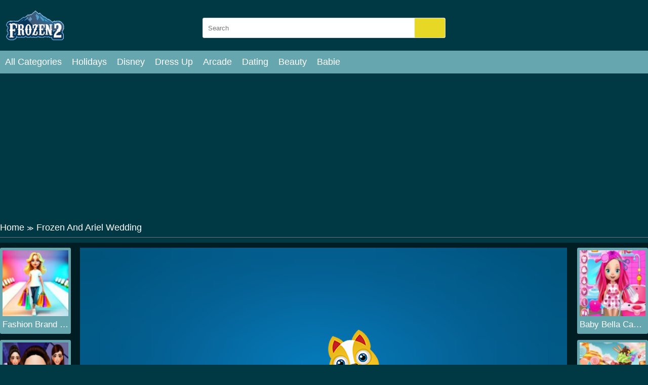

--- FILE ---
content_type: text/html; charset=UTF-8
request_url: https://frozen2games.com/frozen-and-ariel-wedding.html
body_size: 6319
content:
<!DOCTYPE html>
<html lang="en-US">

<head>
  <title>Play Frozen And Ariel Wedding games | Frozen2Games</title>
  <meta name="title" content="Play Frozen And Ariel Wedding games | Frozen2Games">
<meta name="description" content="At the end of Frozen, Anna and Kristoff finally got together! Today, they will hold their wedding party. Her sister, the snow queen Elsa and her dear friend the little mermaid Ariel are her bridesmaids. Hey, you, the fashionista, they need your help, plea">
<meta name="keywords" content="Frozen And Ariel Wedding">
<meta name="robots" content="index, follow">
<meta property="og:locale" content="en_US">
<meta property="og:type" content="Game">
<meta property="og:title" content="Play Frozen And Ariel Wedding games | Frozen2Games">
<meta property="og:description" content="At the end of Frozen, Anna and Kristoff finally got together! Today, they will hold their wedding party. Her sister, the snow queen Elsa and her dear friend the little mermaid Ariel are her bridesmaids. Hey, you, the fashionista, they need your help, plea">
<meta property="og:url" content="https://frozen2games.com/frozen-and-ariel-wedding.html">
<meta property="og:site_name" content="frozen2games.com">
<meta property="og:author" content="https://frozen2games.com">
<meta property="og:image" content="https://frozen2games.com/media/images/frozen-and-ariel-wedding14926729062097.jpg">
<meta name="twitter:card" content="summary">
<meta name="twitter:url" content="https://frozen2games.com/frozen-and-ariel-wedding.html">
<meta name="twitter:title" content="Play Frozen And Ariel Wedding games | Frozen2Games">
<meta name="twitter:description" content="At the end of Frozen, Anna and Kristoff finally got together! Today, they will hold their wedding party. Her sister, the snow queen Elsa and her dear friend the little mermaid Ariel are her bridesmaids. Hey, you, the fashionista, they need your help, plea">
<meta name="twitter:image" content="https://frozen2games.com/media/images/frozen-and-ariel-wedding14926729062097.jpg">
<meta name="twitter:tag" content="Frozen And Ariel Wedding">  <meta charset="UTF-8">
  <meta name="google-site-verification" content="Wu894EEMKt90abQgD7hlRQ0DPSXox2TF1TzvYY_vWGs" />  <meta name="viewport" content="width=device-width, initial-scale=1.0">
  <link href="https://frozen2games.com/resize/120x120/img/favicon-frozen2games1689841552.png" rel="shortcut icon" type="image/vnd.microsoft.icon">
  <meta name="google-adsense-account" content="ca-pub-4188352020436773">
  <link href="https://frozen2games.com/css/themecolor.css?v=3" rel="stylesheet" type="text/css" />
  <link href="https://frozen2games.com/css/style.css?v=3" rel="stylesheet" type="text/css" />
  <link href="https://frozen2games.com/css/reponsive.css?v=3" rel="stylesheet" type="text/css" />
    <link rel="canonical" href="https://frozen2games.com/frozen-and-ariel-wedding.html">
  <meta name="google-site-verification" content="Wu894EEMKt90abQgD7hlRQ0DPSXox2TF1TzvYY_vWGs" />  <!-- Google tag (gtag.js) -->
<script async src="https://www.googletagmanager.com/gtag/js?id=G-BLJL5BGE28"></script>
<script>
  window.dataLayer = window.dataLayer || [];
  function gtag(){dataLayer.push(arguments);}
  gtag('js', new Date());

  gtag('config', 'G-BLJL5BGE28');
</script></head>

<body>
    <header>
  <div class="bx-logo">
    <div class="container">
      <div class="logo">
        <a href="/" title="">
          <img src="/img/logo-frozen2games1689841552.png" alt="frozen2games.com" />
        </a>
      </div>
      <div class="bx-search">
        <form action="/search" method="GET">
          <input type="text" placeholder="Search" name="k" />
          <button><i class="fa fa-search"></i></button>
        </form>
      </div>
    </div>
  </div>
  <div class="bx-menu" id="bx-menu">
    <div class="open-menu-mb" data-click="0">
      <span class="line v1"></span>
      <span class="line v2"></span>
      <span class="line v3"></span>
    </div>
    <div class="menu">
      <div class="container">
        <ul>
        <li><a href="/all-categories" title="All category">All Categories</a></li>
                      <li><a href="/holidays" title="Holidays">

              
                Holidays              </a></li>
                      <li><a href="/disney" title="Disney">

              
                Disney              </a></li>
                      <li><a href="/dress-up" title="Dress Up">

              
                Dress Up              </a></li>
                      <li><a href="/arcade" title="Arcade">

              
                Arcade              </a></li>
                      <li><a href="/dating" title="Dating">

              
                Dating              </a></li>
                      <li><a href="/beauty" title="Beauty">

              
                Beauty              </a></li>
                      <li><a href="/babie" title="Babie">

              
                Babie              </a></li>
                  </ul>
      </div>
    </div>
    <div class="bx-social">
      <!--  <a href="" title=""><i class="fab fa-facebook-f"></i></a>
            <a href="" title=""><i class="fab fa-youtube"></i></a>
            <a href="" title=""><i class="fab fa-skype"></i></a>
            <a href="" title=""><i class="fab fa-instagram"></i></a>
            <a href="" title=""><i class="fas fa-share-alt"></i></a>
            <a href="" title=""><i class="fab fa-tumblr"></i></a> -->
    </div>
  </div>
</header>  


<div class="bx-banner-top">
  <div class="container">
    <script async src="https://pagead2.googlesyndication.com/pagead/js/adsbygoogle.js?client=ca-pub-4937496200727397"
     crossorigin="anonymous"></script>
<!-- AP da808 970x250 -->
<ins class="adsbygoogle"
     style="display:inline-block;width:970px;height:250px"
     data-ad-client="ca-pub-4937496200727397"
     data-ad-slot="6376010237"></ins>
<script>
     (adsbygoogle = window.adsbygoogle || []).push({});
</script>  </div>
</div>
<div class="breadcrumb">
  <div class="container">
    <ul>
      <li><a href="/" title="">Home</a><span>≫</span></li>
      <li>Frozen And Ariel Wedding</li>
    </ul>

  </div>
</div>
<div class="bx-detail-game">
  <div class="container">
    <div class="bx-game-related">
      <ul id="gameRelatedLeft">
                  <li>
            <div class="thumb">
              <a href="/fashion-brand-3d.html" title="Fashion Brand 3D"><img src="https://frozen2games.com/resizeg/120x120/images/fashion-brand-3d-jpeg16886293771168.jpg" alt="Fashion Brand 3D" /></a>
            </div>
            <div class="title"><a href="/fashion-brand-3d.html" title="Fashion Brand 3D">Fashion Brand 3D</a></div>
          </li>
                  <li>
            <div class="thumb">
              <a href="/movie-star-daily-routine.html" title="Movie Star Daily Routine"><img src="https://frozen2games.com/resizeg/120x120/images/movie-star-daily-routine-jpeg16867250236926.jpg" alt="Movie Star Daily Routine" /></a>
            </div>
            <div class="title"><a href="/movie-star-daily-routine.html" title="Movie Star Daily Routine">Movie Star Daily Routine</a></div>
          </li>
                  <li>
            <div class="thumb">
              <a href="/make-up-queen-r.html" title="Make Up Queen R"><img src="https://frozen2games.com/resizeg/120x120/images/make-up-queen-r-jpeg16863695279248.jpg" alt="Make Up Queen R" /></a>
            </div>
            <div class="title"><a href="/make-up-queen-r.html" title="Make Up Queen R">Make Up Queen R</a></div>
          </li>
                  <li>
            <div class="thumb">
              <a href="/fashion-battle-catwalk-queen.html" title="Fashion Battle Catwalk Queen"><img src="https://frozen2games.com/resizeg/120x120/images/fashion-battle-catwalk-queen16860274743551.jpg" alt="Fashion Battle Catwalk Queen" /></a>
            </div>
            <div class="title"><a href="/fashion-battle-catwalk-queen.html" title="Fashion Battle Catwalk Queen">Fashion Battle Catwalk Queen</a></div>
          </li>
                  <li>
            <div class="thumb">
              <a href="/baby-bella-candy-world.html" title="Baby Bella Candy World"><img src="https://frozen2games.com/resizeg/120x120/images/baby-bella-candy-world16805056255466.jpg" alt="Baby Bella Candy World" /></a>
            </div>
            <div class="title"><a href="/baby-bella-candy-world.html" title="Baby Bella Candy World">Baby Bella Candy World</a></div>
          </li>
              </ul>

    </div>
    <div class="content-game">

      <div class="content">
        <div class="iframe">
          <img id="fullscreen" src="https://frozen2games.com/images/fullscreen.png?v=23" />
          <iframe src="https://www.yiv.com/games/Frozen-And-Ariel-Wedding/index.html" frameborder="0" width="100%" height="100%"></iframe>        </div>
        <style>
          .iframe {
            width: 100% !important;
            height: 600px !important;
          }

          .bx-ads {
            text-align: center;
          }
        </style>
      </div>

      <div class="bx-ads">
        <script async src="https://pagead2.googlesyndication.com/pagead/js/adsbygoogle.js?client=ca-pub-4937496200727397"
     crossorigin="anonymous"></script>
<!-- AP da808 728x90 -->
<ins class="adsbygoogle"
     style="display:inline-block;width:728px;height:90px"
     data-ad-client="ca-pub-4937496200727397"
     data-ad-slot="4514519256"></ins>
<script>
     (adsbygoogle = window.adsbygoogle || []).push({});
</script>      </div>

    </div>
    <div class="bx-game-related bx-game-related-right">
      <ul id="gameRelatedRight">
                  <li>
            <div class="thumb">
              <a href="/baby-bella-candy-world.html" title="Baby Bella Candy World"><img src="https://frozen2games.com/resizeg/120x120/images/baby-bella-candy-world16805056255466.jpg" alt="Baby Bella Candy World" /></a>
            </div>
            <div class="title"><a href="/baby-bella-candy-world.html" title="Baby Bella Candy World">Baby Bella Candy World</a></div>
          </li>
                  <li>
            <div class="thumb">
              <a href="/yummy-ice-cream-factory.html" title="Yummy Ice Cream Factory"><img src="https://frozen2games.com/resizeg/120x120/images/yummy-ice-cream-factory-jpeg16795457205032.jpg" alt="Yummy Ice Cream Factory" /></a>
            </div>
            <div class="title"><a href="/yummy-ice-cream-factory.html" title="Yummy Ice Cream Factory">Yummy Ice Cream Factory</a></div>
          </li>
                  <li>
            <div class="thumb">
              <a href="/11-kisses.html" title="11 Kisses"><img src="https://frozen2games.com/resizeg/120x120/images/11-kisses-1-jpeg16764349318738.jpg" alt="11 Kisses" /></a>
            </div>
            <div class="title"><a href="/11-kisses.html" title="11 Kisses">11 Kisses</a></div>
          </li>
                  <li>
            <div class="thumb">
              <a href="/couple-wedding-ceremony.html" title="Couple Wedding Ceremony"><img src="https://frozen2games.com/resizeg/120x120/images/couple-wedding-ceremony-jpeg16685859888894.jpg" alt="Couple Wedding Ceremony" /></a>
            </div>
            <div class="title"><a href="/couple-wedding-ceremony.html" title="Couple Wedding Ceremony">Couple Wedding Ceremony</a></div>
          </li>
                  <li>
            <div class="thumb">
              <a href="/princess-wedding-planner.html" title="Princess Wedding Planner "><img src="https://frozen2games.com/resizeg/120x120/images/princess-wedding-planner-jpeg16684145223307.jpg" alt="Princess Wedding Planner " /></a>
            </div>
            <div class="title"><a href="/princess-wedding-planner.html" title="Princess Wedding Planner ">Princess Wedding Planner </a></div>
          </li>
                  <li>
            <div class="thumb">
              <a href="/princess-on-the-runio.html" title="Princess on the Run.io"><img src="https://frozen2games.com/resizeg/120x120/images/princess-on-the-runio16655397787227.jpg" alt="Princess on the Run.io" /></a>
            </div>
            <div class="title"><a href="/princess-on-the-runio.html" title="Princess on the Run.io">Princess on the Run.io</a></div>
          </li>
              </ul>

    </div>
  </div>
</div>
<div class="bx-description-game dt">
  <div class="container">
    <div class="categame">

      <div class="list-backlink">
        
          <a href="/tag/princess" title="Princess">
                          <img src="https://frozen2games.com/resizeg/100x70/images/2023/07/20/princess-games1689847405.jpg" />
            
            Princess</a>

        
          <a href="tag/anna" title="Anna">
                          <img src="https://frozen2games.com/resizeg/100x70/images/2023/07/20/anna-games1689847733.jpg" />
            
            Anna</a>

        
          <a href="tag/elsa" title="Elsa">
                          <img src="https://frozen2games.com/resizeg/100x70/images/2023/07/20/elsa-games1689848384.jpg" />
            
            Elsa</a>

        
          <a href="/tag/jack" title="Jack">
                          <img src="https://frozen2games.com/resizeg/100x70/images/2023/07/20/jack-games1689848650.jpg" />
            
            Jack</a>

        

        
          <a href="/beauty" title="Beauty">
                          <img src="https://frozen2games.com/resizeg/100x70/images/best-games16898446255818.jpg" />
            
            Beauty          </a>

        
          <a href="/disney" title="Disney">
                          <img src="https://frozen2games.com/resizeg/100x70/images/disney16898444304614.jpg" />
            
            Disney          </a>

        
          <a href="/dating" title="Dating">
                          <img src="https://frozen2games.com/resizeg/100x70/images/dating-games16898465367438.jpg" />
            
            Dating          </a>

        
          <a href="/babie" title="Babie">
                          <img src="https://frozen2games.com/resizeg/100x70/images/barbie-games16898474651474.jpg" />
            
            Babie          </a>

        
          <a href="/dress-up" title="Dress Up">
                          <img src="https://frozen2games.com/resizeg/100x70/images/dress-up-games16898448562327.jpg" />
            
            Dress Up          </a>

        
          <a href="/holidays" title="Holidays">
                          <img src="https://frozen2games.com/resizeg/100x70/images/holidays16898445217302.jpg" />
            
            Holidays          </a>

        
          <a href="/arcade" title="Arcade">
                          <img src="https://frozen2games.com/resizeg/100x70/images/new-games-girls16898447298723.jpg" />
            
            Arcade          </a>

        

      </div>
    </div>

    <div class="bx-ads" style="padding-top:20px; margin-bottom:-20px; clear:both">
        <script async src="https://pagead2.googlesyndication.com/pagead/js/adsbygoogle.js?client=ca-pub-4937496200727397"
     crossorigin="anonymous"></script>
<!-- AP da808 728x90 -->
<ins class="adsbygoogle"
     style="display:inline-block;width:728px;height:90px"
     data-ad-client="ca-pub-4937496200727397"
     data-ad-slot="4514519256"></ins>
<script>
     (adsbygoogle = window.adsbygoogle || []).push({});
</script>      </div>


    <div class="bx-comment">
      <div class="comment">


        <div class="bx-game-by-cate ">
          <div class="list-item">
                          <div class="item" >
                <div class="thumb">
                  <a href="/princess-dirty-home-changeover.html" title="Princess Dirty Home Changeover">
                    <img src="https://frozen2games.com/resizeg/120x120/images/princess-dirty-home-changeover-jpeg16378911496462.jpg" alt="Princess Dirty Home Changeover" />
                  </a>
                </div>
                <div class="title"><a href="/princess-dirty-home-changeover.html" title="Princess Dirty Home Changeover">Princess Dirty Home Changeover</a></div>
              </div>
                          <div class="item" >
                <div class="thumb">
                  <a href="/anna-life-cycle.html" title="Anna Life Cycle">
                    <img src="https://frozen2games.com/resizeg/120x120/images/anna-life-cycle-jpeg15906345874807.jpg" alt="Anna Life Cycle" />
                  </a>
                </div>
                <div class="title"><a href="/anna-life-cycle.html" title="Anna Life Cycle">Anna Life Cycle</a></div>
              </div>
                          <div class="item" >
                <div class="thumb">
                  <a href="/mike-and-mia-the-firefighter.html" title="Mike And Mia The Firefighter">
                    <img src="https://frozen2games.com/resizeg/120x120/images/mike-and-mia-the-firefighter-jpeg16800628948008.jpg" alt="Mike And Mia The Firefighter" />
                  </a>
                </div>
                <div class="title"><a href="/mike-and-mia-the-firefighter.html" title="Mike And Mia The Firefighter">Mike And Mia The Firefighter</a></div>
              </div>
                          <div class="item" >
                <div class="thumb">
                  <a href="/besties-on-wednesday.html" title="Besties on Wednesday">
                    <img src="https://frozen2games.com/resizeg/120x120/images/besties-on-wednesday16766914843432.jpg" alt="Besties on Wednesday" />
                  </a>
                </div>
                <div class="title"><a href="/besties-on-wednesday.html" title="Besties on Wednesday">Besties on Wednesday</a></div>
              </div>
                          <div class="item" >
                <div class="thumb">
                  <a href="/day-routine-with-princess.html" title="Day Routine With Princess">
                    <img src="https://frozen2games.com/resizeg/120x120/images/day-routine-with-princess15870083343592.jpg" alt="Day Routine With Princess" />
                  </a>
                </div>
                <div class="title"><a href="/day-routine-with-princess.html" title="Day Routine With Princess">Day Routine With Princess</a></div>
              </div>
                          <div class="item" >
                <div class="thumb">
                  <a href="/disney-love-party.html" title="Disney Love Party ">
                    <img src="https://frozen2games.com/resizeg/120x120/images/disney-love-party-png1574390052890.jpg" alt="Disney Love Party " />
                  </a>
                </div>
                <div class="title"><a href="/disney-love-party.html" title="Disney Love Party ">Disney Love Party </a></div>
              </div>
                          <div class="item" data-item="6">
                <div class="thumb">
                  <a href="/american-football-girl.html" title="American Football Girl">
                    <img src="https://frozen2games.com/resizeg/120x120/images/american-football-girl16842963002695.jpg" alt="American Football Girl" />
                  </a>
                </div>
                <div class="title"><a href="/american-football-girl.html" title="American Football Girl">American Football Girl</a></div>
              </div>
                          <div class="item" >
                <div class="thumb">
                  <a href="/princess-anna-cooking-cake.html" title="Princess Anna Cooking Cake">
                    <img src="https://frozen2games.com/resizeg/120x120/images/princess-anna-cooking-cakr-png15833949943183.jpg" alt="Princess Anna Cooking Cake" />
                  </a>
                </div>
                <div class="title"><a href="/princess-anna-cooking-cake.html" title="Princess Anna Cooking Cake">Princess Anna Cooking Cake</a></div>
              </div>
                          <div class="item" >
                <div class="thumb">
                  <a href="/elsa-s-love-prediction.html" title="Elsa's Love Prediction">
                    <img src="https://frozen2games.com/resizeg/120x120/images/elsa-s-love-prediction14931034462004.jpg" alt="Elsa's Love Prediction" />
                  </a>
                </div>
                <div class="title"><a href="/elsa-s-love-prediction.html" title="Elsa's Love Prediction">Elsa's Love Prediction</a></div>
              </div>
                          <div class="item" >
                <div class="thumb">
                  <a href="/elsa-christmas-room-decoration.html" title="Elsa Christmas Room Decoration">
                    <img src="https://frozen2games.com/resizeg/120x120/images/elsa-christmas-room-decoration14927579887485.jpg" alt="Elsa Christmas Room Decoration" />
                  </a>
                </div>
                <div class="title"><a href="/elsa-christmas-room-decoration.html" title="Elsa Christmas Room Decoration">Elsa Christmas Room Decoration</a></div>
              </div>
                          <div class="item" >
                <div class="thumb">
                  <a href="/ariel-wedding-dress-shop.html" title="Ariel Wedding Dress Shop">
                    <img src="https://frozen2games.com/resizeg/120x120/images/ariel-wedding-dress-shop-png15835506523688.jpg" alt="Ariel Wedding Dress Shop" />
                  </a>
                </div>
                <div class="title"><a href="/ariel-wedding-dress-shop.html" title="Ariel Wedding Dress Shop">Ariel Wedding Dress Shop</a></div>
              </div>
                          <div class="item" >
                <div class="thumb">
                  <a href="/bff-matching-tattoos.html" title="BFF Matching Tattoos">
                    <img src="https://frozen2games.com/resizeg/120x120/images/bff-matching-tattoos15765715298663.jpg" alt="BFF Matching Tattoos" />
                  </a>
                </div>
                <div class="title"><a href="/bff-matching-tattoos.html" title="BFF Matching Tattoos">BFF Matching Tattoos</a></div>
              </div>
                          <div class="item" >
                <div class="thumb">
                  <a href="/magic-frozen.html" title="Magic Frozen">
                    <img src="https://frozen2games.com/resizeg/120x120/images/magic-frozen16630340129122.jpg" alt="Magic Frozen" />
                  </a>
                </div>
                <div class="title"><a href="/magic-frozen.html" title="Magic Frozen">Magic Frozen</a></div>
              </div>
                          <div class="item" data-item="6">
                <div class="thumb">
                  <a href="/frozen-christmas-eve.html" title="Frozen Christmas Eve">
                    <img src="https://frozen2games.com/resizeg/120x120/images/frozen-christmas-eve15750162009599.jpg" alt="Frozen Christmas Eve" />
                  </a>
                </div>
                <div class="title"><a href="/frozen-christmas-eve.html" title="Frozen Christmas Eve">Frozen Christmas Eve</a></div>
              </div>
                          <div class="item" >
                <div class="thumb">
                  <a href="/frozen-elsa-shower-accident.html" title="Frozen Elsa Shower Accident">
                    <img src="https://frozen2games.com/resizeg/120x120/images/frozen-elsa-shower-accident15743042236645.jpg" alt="Frozen Elsa Shower Accident" />
                  </a>
                </div>
                <div class="title"><a href="/frozen-elsa-shower-accident.html" title="Frozen Elsa Shower Accident">Frozen Elsa Shower Accident</a></div>
              </div>
                          <div class="item" >
                <div class="thumb">
                  <a href="/ariel-new-year-new-hairstyles.html" title="Ariel New Year New Hairstyles">
                    <img src="https://frozen2games.com/resizeg/120x120/images/ariel-new-year-new-hairstyles-png15783634341478.jpg" alt="Ariel New Year New Hairstyles" />
                  </a>
                </div>
                <div class="title"><a href="/ariel-new-year-new-hairstyles.html" title="Ariel New Year New Hairstyles">Ariel New Year New Hairstyles</a></div>
              </div>
                          <div class="item" >
                <div class="thumb">
                  <a href="/frozen-elsa-autumn-porch-decor.html" title="Frozen Elsa Autumn Porch Decor">
                    <img src="https://frozen2games.com/resizeg/120x120/images/frozen-elsa-autumn-porch-decor-png15742203014494.jpg" alt="Frozen Elsa Autumn Porch Decor" />
                  </a>
                </div>
                <div class="title"><a href="/frozen-elsa-autumn-porch-decor.html" title="Frozen Elsa Autumn Porch Decor">Frozen Elsa Autumn Porch Decor</a></div>
              </div>
                          <div class="item" >
                <div class="thumb">
                  <a href="/elsa-anna-villain-style.html" title="Elsa & Anna Villain Style">
                    <img src="https://frozen2games.com/resizeg/120x120/images/elsa-anna-villain-style16303746164525.jpg" alt="Elsa & Anna Villain Style" />
                  </a>
                </div>
                <div class="title"><a href="/elsa-anna-villain-style.html" title="Elsa & Anna Villain Style">Elsa & Anna Villain Style</a></div>
              </div>
                          <div class="item" >
                <div class="thumb">
                  <a href="/princesses-spring-casual-dressup.html" title="Princesses Spring Casual Dressup">
                    <img src="https://frozen2games.com/resizeg/120x120/images/princesses-spring-casual-dressup-png15807159539010.jpg" alt="Princesses Spring Casual Dressup" />
                  </a>
                </div>
                <div class="title"><a href="/princesses-spring-casual-dressup.html" title="Princesses Spring Casual Dressup">Princesses Spring Casual Dressup</a></div>
              </div>
                          <div class="item" >
                <div class="thumb">
                  <a href="/anime-avatar-creator.html" title="Anime Avatar Creator">
                    <img src="https://frozen2games.com/resizeg/120x120/images/anime-avatar-creator16836923786559.jpg" alt="Anime Avatar Creator" />
                  </a>
                </div>
                <div class="title"><a href="/anime-avatar-creator.html" title="Anime Avatar Creator">Anime Avatar Creator</a></div>
              </div>
                          <div class="item" data-item="6">
                <div class="thumb">
                  <a href="/princess-unicorn-food.html" title="Princess Unicorn Food">
                    <img src="https://frozen2games.com/resizeg/120x120/images/princess-unicorn-food16492295941472.jpg" alt="Princess Unicorn Food" />
                  </a>
                </div>
                <div class="title"><a href="/princess-unicorn-food.html" title="Princess Unicorn Food">Princess Unicorn Food</a></div>
              </div>
                          <div class="item" >
                <div class="thumb">
                  <a href="/elsa-s-romantic-date.html" title="Elsa's Romantic Date">
                    <img src="https://frozen2games.com/resizeg/120x120/images/elsa-s-romantic-date-png15814747765021.jpg" alt="Elsa's Romantic Date" />
                  </a>
                </div>
                <div class="title"><a href="/elsa-s-romantic-date.html" title="Elsa's Romantic Date">Elsa's Romantic Date</a></div>
              </div>
                          <div class="item" >
                <div class="thumb">
                  <a href="/tiktok-girls-vs-likee-girls.html" title="Tiktok Girls Vs Likee Girls">
                    <img src="https://frozen2games.com/resizeg/120x120/images/tiktok-girls-vs-likee-girls16146520895682.jpg" alt="Tiktok Girls Vs Likee Girls" />
                  </a>
                </div>
                <div class="title"><a href="/tiktok-girls-vs-likee-girls.html" title="Tiktok Girls Vs Likee Girls">Tiktok Girls Vs Likee Girls</a></div>
              </div>
                          <div class="item" >
                <div class="thumb">
                  <a href="/dress-up-high-school-prom-queen.html" title="Dress Up High School Prom Queen">
                    <img src="https://frozen2games.com/resizeg/120x120/images/dress-up-high-school-prom-queen-jpeg16256234762990.jpg" alt="Dress Up High School Prom Queen" />
                  </a>
                </div>
                <div class="title"><a href="/dress-up-high-school-prom-queen.html" title="Dress Up High School Prom Queen">Dress Up High School Prom Queen</a></div>
              </div>
                          <div class="item" >
                <div class="thumb">
                  <a href="/princess-candy-makeup.html" title="Princess Candy Makeup">
                    <img src="https://frozen2games.com/resizeg/120x120/images/princess-candy-makeup16339194485141.jpg" alt="Princess Candy Makeup" />
                  </a>
                </div>
                <div class="title"><a href="/princess-candy-makeup.html" title="Princess Candy Makeup">Princess Candy Makeup</a></div>
              </div>
                          <div class="item" >
                <div class="thumb">
                  <a href="/play-elsa-toys-factory.html" title="Play Elsa Toys Factory">
                    <img src="https://frozen2games.com/resizeg/120x120/images/play-elsa-toys-factory14927573384965.jpg" alt="Play Elsa Toys Factory" />
                  </a>
                </div>
                <div class="title"><a href="/play-elsa-toys-factory.html" title="Play Elsa Toys Factory">Play Elsa Toys Factory</a></div>
              </div>
                          <div class="item" >
                <div class="thumb">
                  <a href="/ice-princess-hidden-hearts.html" title="Ice Princess Hidden Hearts">
                    <img src="https://frozen2games.com/resizeg/120x120/images/ice-princess-hidden-hearts-jpeg15813032625044.jpg" alt="Ice Princess Hidden Hearts" />
                  </a>
                </div>
                <div class="title"><a href="/ice-princess-hidden-hearts.html" title="Ice Princess Hidden Hearts">Ice Princess Hidden Hearts</a></div>
              </div>
                          <div class="item" data-item="6">
                <div class="thumb">
                  <a href="/love-story-dress-up-girl-games.html" title="Love Story Dress Up Girl Games">
                    <img src="https://frozen2games.com/resizeg/120x120/images/love-story-dress-up-girl-games-jpeg16184712355157.jpg" alt="Love Story Dress Up Girl Games" />
                  </a>
                </div>
                <div class="title"><a href="/love-story-dress-up-girl-games.html" title="Love Story Dress Up Girl Games">Love Story Dress Up Girl Games</a></div>
              </div>
                          <div class="item" >
                <div class="thumb">
                  <a href="/frozen-s-store.html" title="Frozen's Store">
                    <img src="https://frozen2games.com/resizeg/120x120/images/frozen-s-store14926735493676.jpg" alt="Frozen's Store" />
                  </a>
                </div>
                <div class="title"><a href="/frozen-s-store.html" title="Frozen's Store">Frozen's Store</a></div>
              </div>
                          <div class="item" >
                <div class="thumb">
                  <a href="/disney-princesses-eiffel-tower-visiting.html" title="Disney Princesses Eiffel Tower Visiting">
                    <img src="https://frozen2games.com/resizeg/120x120/images/disney-princesses-eiffel-tower-visiting-png15780370308310.jpg" alt="Disney Princesses Eiffel Tower Visiting" />
                  </a>
                </div>
                <div class="title"><a href="/disney-princesses-eiffel-tower-visiting.html" title="Disney Princesses Eiffel Tower Visiting">Disney Princesses Eiffel Tower Visiting</a></div>
              </div>
                          <div class="item" >
                <div class="thumb">
                  <a href="/elsa-and-adventure-dress-up.html" title="Elsa And Adventure Dress Up">
                    <img src="https://frozen2games.com/resizeg/120x120/images/elsa-and-adventure-dress-up14930944326912.jpg" alt="Elsa And Adventure Dress Up" />
                  </a>
                </div>
                <div class="title"><a href="/elsa-and-adventure-dress-up.html" title="Elsa And Adventure Dress Up">Elsa And Adventure Dress Up</a></div>
              </div>
                          <div class="item" >
                <div class="thumb">
                  <a href="/princesses-first-day-of-college.html" title="Princesses First Day Of College">
                    <img src="https://frozen2games.com/resizeg/120x120/images/princesses-first-day-of-college-png15784550389084.jpg" alt="Princesses First Day Of College" />
                  </a>
                </div>
                <div class="title"><a href="/princesses-first-day-of-college.html" title="Princesses First Day Of College">Princesses First Day Of College</a></div>
              </div>
                          <div class="item" >
                <div class="thumb">
                  <a href="/princess-elsa-s-tailor-shop.html" title="Princess Elsa's Tailor Shop">
                    <img src="https://frozen2games.com/resizeg/120x120/images/princess-elsa-s-tailor-shop-png15761206898176.jpg" alt="Princess Elsa's Tailor Shop" />
                  </a>
                </div>
                <div class="title"><a href="/princess-elsa-s-tailor-shop.html" title="Princess Elsa's Tailor Shop">Princess Elsa's Tailor Shop</a></div>
              </div>
                          <div class="item" >
                <div class="thumb">
                  <a href="/frozen-baby-care.html" title="Frozen Baby Care">
                    <img src="https://frozen2games.com/resizeg/120x120/images/frozen-baby-care15742153425281.jpg" alt="Frozen Baby Care" />
                  </a>
                </div>
                <div class="title"><a href="/frozen-baby-care.html" title="Frozen Baby Care">Frozen Baby Care</a></div>
              </div>
                          <div class="item" data-item="6">
                <div class="thumb">
                  <a href="/sister-princess-trick-or-treat.html" title="Sister Princess Trick Or Treat">
                    <img src="https://frozen2games.com/resizeg/120x120/images/sister-princess-trick-or-treat16118283086788.jpg" alt="Sister Princess Trick Or Treat" />
                  </a>
                </div>
                <div class="title"><a href="/sister-princess-trick-or-treat.html" title="Sister Princess Trick Or Treat">Sister Princess Trick Or Treat</a></div>
              </div>
                          <div class="item" >
                <div class="thumb">
                  <a href="/disney-princess-perfect-hawaii-wedding.html" title="Disney Princess Perfect Hawaii Wedding">
                    <img src="https://frozen2games.com/resizeg/120x120/images/disney-princess-perfect-hawaii-wedding-png15758624426129.jpg" alt="Disney Princess Perfect Hawaii Wedding" />
                  </a>
                </div>
                <div class="title"><a href="/disney-princess-perfect-hawaii-wedding.html" title="Disney Princess Perfect Hawaii Wedding">Disney Princess Perfect Hawaii Wedding</a></div>
              </div>
                          <div class="item" >
                <div class="thumb">
                  <a href="/elsa-baby-caring.html" title="Elsa Baby Caring">
                    <img src="https://frozen2games.com/resizeg/120x120/images/elsa-baby-caring14926778705311.jpg" alt="Elsa Baby Caring" />
                  </a>
                </div>
                <div class="title"><a href="/elsa-baby-caring.html" title="Elsa Baby Caring">Elsa Baby Caring</a></div>
              </div>
                          <div class="item" >
                <div class="thumb">
                  <a href="/anna-and-kristoff-kissing.html" title="Anna And Kristoff Kissing">
                    <img src="https://frozen2games.com/resizeg/120x120/images/anna-and-kristoff-kissing14903239345326.jpg" alt="Anna And Kristoff Kissing" />
                  </a>
                </div>
                <div class="title"><a href="/anna-and-kristoff-kissing.html" title="Anna And Kristoff Kissing">Anna And Kristoff Kissing</a></div>
              </div>
                          <div class="item" >
                <div class="thumb">
                  <a href="/princesses-rainbow-unicorn-hair-salon.html" title="Princesses Rainbow Unicorn Hair Salon">
                    <img src="https://frozen2games.com/resizeg/120x120/images/princesses-rainbow-unicorn-hair-salon-png15832095398874.jpg" alt="Princesses Rainbow Unicorn Hair Salon" />
                  </a>
                </div>
                <div class="title"><a href="/princesses-rainbow-unicorn-hair-salon.html" title="Princesses Rainbow Unicorn Hair Salon">Princesses Rainbow Unicorn Hair Salon</a></div>
              </div>
                          <div class="item" >
                <div class="thumb">
                  <a href="/princess-slime-factory.html" title="Princess Slime Factory">
                    <img src="https://frozen2games.com/resizeg/120x120/images/princess-slime-factory-jpeg15952169055824.jpg" alt="Princess Slime Factory" />
                  </a>
                </div>
                <div class="title"><a href="/princess-slime-factory.html" title="Princess Slime Factory">Princess Slime Factory</a></div>
              </div>
                      </div>
        </div>
      </div>


    </div>
    <div class="leftcontent">
      <div class="summary">
        <h1>Frozen And Ariel Wedding</h1>
        <div class="article">
          <p>At the end of Frozen, Anna and Kristoff finally got together! Today, they will hold their wedding party. Her sister, the snow queen Elsa and her dear friend the little mermaid Ariel are her bridesmaids. Hey, you, the fashionista, they need your help, please dress up them. They want to be the most stunning and charming girls in the party. Have fun!</p><p>Instruction to play:</p>        </div>
        <div class="list-tag">
          <p></p>
          <div class="tag">
                      </div>

        </div>
      </div>
    </div>
    <div class="rightcontent" style="display: flex; justify-content:center">
      <script async src="https://pagead2.googlesyndication.com/pagead/js/adsbygoogle.js?client=ca-pub-4937496200727397"
     crossorigin="anonymous"></script>
<!-- AP da808 300x600 -->
<ins class="adsbygoogle"
     style="display:inline-block;width:300px;height:600px"
     data-ad-client="ca-pub-4937496200727397"
     data-ad-slot="4728990290"></ins>
<script>
     (adsbygoogle = window.adsbygoogle || []).push({});
</script>    </div>

  </div>
</div>
<Style>
  .bx-banner-top .container {
    text-align: center
  }
</style>
<div class="bx-banner-top">
  <div class="container">
    <script async src="https://pagead2.googlesyndication.com/pagead/js/adsbygoogle.js"></script>
    <!-- auto-ngang -->
    <ins class="adsbygoogle" style="display:block" data-ad-client="ca-pub-4937496200727397" data-ad-slot="5010246035" data-ad-format="auto" data-full-width-responsive="true"></ins>
    <script>
      (adsbygoogle = window.adsbygoogle || []).push({});
    </script>
  </div>
</div>  
<footer>
  <div class="container">

      <div class="logo col-md-2">
        <a href="/" title="">
          <img src="/img/logo-frozen2games1689841552.png" alt="frozen2games.com" height="50px" />
        </a>
      </div>
      <div class="content-footer col-md-10">
        <div class="row">
                        <div class="list-link">
                <h4>Categories</h4>
                                    <a target="_blank" href="/holidays" title="">Holidays</a>
                                    <a target="_blank" href="/disney" title="">Disney</a>
                                    <a target="_blank" href="/dress-up" title="">Dress Up</a>
                                    <a target="_blank" href="/dating" title="">Dating</a>
                                    <a target="_blank" href="/babie" title="">Babie</a>
                                    <a target="_blank" href="/arcade" title="">Arcade</a>
                              </div>
                        <div class="list-link">
                <h4>More About Frozen2games</h4>
                                    <a target="_blank" href="/cookie-p39.html" title="">Cookie</a>
                                    <a target="_blank" href="/private-policy-p1.html" title="">Private Policy</a>
                                    <a target="_blank" href="/about-us-p18.html" title="">About us</a>
                                    <a target="_blank" href="/contact-p30.html" title="">Contact</a>
                              </div>
                        <div class="list-link">
                <h4>Websites</h4>
                                    <a target="_blank" href="http://pbskidsgames.games/" title="">Pbs Kids</a>
                                    <a target="_blank" href="https://freegamesonline.games/" title="">Free Games</a>
                                    <a target="_blank" href="https://2playergames.games/" title="">2playergames</a>
                                    <a target="_blank" href="https://soccergames.games/" title="">SoccerGames</a>
                              </div>
                        <div class="list-link">
                <h4>Our Partners</h4>
                                    <a target="_blank" href="https://friv3play.net/" title="">Friv 3</a>
                                    <a target="_blank" href="https://friv5.me/" title="">Friv 5</a>
                                    <a target="_blank" href="https://gogy2.xyz/" title="">Gogy 2</a>
                                    <a target="_blank" href="https://gogy.games/" title="">Gogy Games</a>
                              </div>
                  </div>
      
      </div>
  </div>
      <p class="copyright">Copyright © 2026 frozen2games.com All rights reserved.</p>
</footer>  <script src="https://frozen2games.com/js/jquery-3.1.0.js?v=1" type="text/javascript"></script>
  <script src="https://frozen2games.com/js/script.js?v=1" type="text/javascript"></script>
  <script src="/assets/34a26b09/yii.js"></script>  
<script defer src="https://static.cloudflareinsights.com/beacon.min.js/vcd15cbe7772f49c399c6a5babf22c1241717689176015" integrity="sha512-ZpsOmlRQV6y907TI0dKBHq9Md29nnaEIPlkf84rnaERnq6zvWvPUqr2ft8M1aS28oN72PdrCzSjY4U6VaAw1EQ==" data-cf-beacon='{"version":"2024.11.0","token":"fa30f005aa0348329718229652915b84","r":1,"server_timing":{"name":{"cfCacheStatus":true,"cfEdge":true,"cfExtPri":true,"cfL4":true,"cfOrigin":true,"cfSpeedBrain":true},"location_startswith":null}}' crossorigin="anonymous"></script>
</html>


--- FILE ---
content_type: text/html
request_url: https://www.yiv.com/games/Frozen-And-Ariel-Wedding/index.html
body_size: 349
content:
<!DOCTYPE html>

<html>

<head>

    <meta charset="utf-8">

    <title>Frozen And Ariel Wedding - yiv.com</title>

    <meta name="apple-mobile-web-app-capable" content="yes"/>

    <meta name="full-screen" content="yes"/>

    

    <meta name="x5-fullscreen" content="true"/>

    <meta name="360-fullscreen" content="true"/>

    <script src="//www.yiv.com/js/jquery-1.7.2.min.js"></script>

    <style>

        body, canvas, div {

            -moz-user-select: none;

            -webkit-user-select: none;

            -ms-user-select: none;

            -khtml-user-select: none;

            -webkit-tap-highlight-color: rgba(0, 0, 0, 0);

        }

    </style>
    
	<script src="//www.yiv.com/js/mgf-yiv-min-2.1.0.js"></script>

	<script src="//www.yiv.com/js/GameApi.js?1736998023"></script>

<link rel='canonical' href='//www.yiv.com/Frozen-And-Ariel-Wedding'/></head>

<body style="padding:0; margin: 0; background: #000;">

<canvas id="gameCanvas" width="800" height="600"></canvas>

<script src="game.min.js"></script>

<script>

    MGF.gamename = "Frozen And Ariel Wedding";

    MGF.nameid = "Frozen-And-Ariel-Wedding";

    MGF.gameWidth = 800;

    MGF.gameHeight = 600;

    MGF.instance.startup(MGF.gamename, MGF.nameid);

</script>

</body></html>

--- FILE ---
content_type: text/html; charset=utf-8
request_url: https://www.google.com/recaptcha/api2/aframe
body_size: 269
content:
<!DOCTYPE HTML><html><head><meta http-equiv="content-type" content="text/html; charset=UTF-8"></head><body><script nonce="Dk0Kx5QH-R6PL0ANwt7z7A">/** Anti-fraud and anti-abuse applications only. See google.com/recaptcha */ try{var clients={'sodar':'https://pagead2.googlesyndication.com/pagead/sodar?'};window.addEventListener("message",function(a){try{if(a.source===window.parent){var b=JSON.parse(a.data);var c=clients[b['id']];if(c){var d=document.createElement('img');d.src=c+b['params']+'&rc='+(localStorage.getItem("rc::a")?sessionStorage.getItem("rc::b"):"");window.document.body.appendChild(d);sessionStorage.setItem("rc::e",parseInt(sessionStorage.getItem("rc::e")||0)+1);localStorage.setItem("rc::h",'1769752856568');}}}catch(b){}});window.parent.postMessage("_grecaptcha_ready", "*");}catch(b){}</script></body></html>

--- FILE ---
content_type: text/javascript
request_url: https://www.yiv.com/js/mgf-yiv-min-2.1.0.js
body_size: 3474
content:
var MGEvent=MGEvent||function(){function d(a){this.data=null;this.type=a}var c=d.prototype;d.LOAD_START="LOAD_START";d.LOAD_PROGRESS="LOAD_PROGRESS";d.LOAD_COMPLETE="LOAD_COMPLETE";d.LOAD_ERROR="LOAD_ERROR";d.START_GAME="START_GAME";d.PAUSE_GAME="PAUSE_GAME";d.WIN_GAME="WIN_GAME";d.LOSE_GAME="LOSE_GAME";d.ENTER_GAME="ENTER_GAME";d.ADDED_TO_STAGE="ADDED_TO_STAGE";d.FRAMEWORK_INFO_REQUEST="FRAMEWORK_INFO_REQUEST";d.FRAMEWORK_INFO_RESPONSE="FRAMEWORK_INFO_RESPONSE";d.CLICK_MORE="CLICK_MORE";d.CLICK_MINILOGO="CLICK_MINILOGO";d.OPEN_URL="OPEN_URL";d.OPEN_EMAIL="OPEN_EMAIL";d.SHARE="SHARE";d.CLICK_CREDITS="CLICK_CREDITS";d.SHOW_WIN="SHOW_WIN";d.SHOW_LOSE="SHOW_LOSE";d.SCREENSHOT="SCREENSHOT";d.DOWNLOAD_APP="DOWNLOAD_APP";d.LEVEL_FAIL="LEVEL_FAIL";d.LEVEL_WIN="LEVEL_WIN";d.CONTINUE_GAME="CONTINUE_GAME";d.CHANGE_SCENE="CHANGE_SCENE";d.FULLSCREEN="FULLSCREEN";return d}();MGEvent.prototype.__class__="MGEvent";window.MGEvent=MGEvent;var MGDelegate=MGDelegate||function(){function c(){}var d=c.prototype;c.getListenerIndex=function(h,b,j){if(!c._eventMap[h]){return -1}for(var i=0;i<c._eventMap[h].length;i++){var a=c._eventMap[h][i];if(a[0]==b&&a[1]==j){return i}}return -1};c.addEventListener=function(b,a,f){if(!c._eventMap[b]){c._eventMap[b]=[]}if(c.getListenerIndex(b,a,f)==-1){c._eventMap[b].push([a,f])}};c.removeEventListener=function(b,a,h){if(!c._eventMap[b]){return}var g=c.getListenerIndex(b,a,h);if(g!=-1){c._eventMap[b].splice(g,1)}if(c._eventMap[b].length==0){delete c._eventMap[b]}};c.dispatcherEvent=function(i){var l=i.type;if(!c._eventMap[l]){return}var n=c._eventMap[l];for(var m=0;m<n.length;m++){var a=n[m];var k=a[0];var b=a[1];k.call(b,i)}};c._eventMap={};return c}();MGDelegate.prototype.__class__="MGDelegate";window.MGDelegate=MGDelegate;var $;var MGFramework=function(){function MGFramework(hosts){this.restartCount=0;this.creditsUrl="//miagame.com";this.style="#_root{position:fixed;left:0;top:0;width:100%;height:100%;z-index:1000}#_bgImg{position:absolute;left:0;top:0;width:100%;height:100%;opacity:0}#_loadingRoot{position:absolute;left:0;top:0;width:100%;height:100%}#_logoContainer{position:absolute;top:45%;left:50%}#_logoImg{position:relative;opacity:0}#_playContainer{position:absolute;top:75%;left:50%;opacity:0;display:none}#_progressContainer{position:absolute;width:70%;height:20px;max-width:300px;top:70%;left:50%;display:none}#_progressBg{position:relative;border-color:#6ff;border-style:solid;background-color:#00354f;width:100%;height:100%;border-radius:20px;padding:2px;margin-left:-50%;box-shadow:0 5px 15px #003}#_progressBar{background-color:#c3be30;background:linear-gradient(#a0ec9e,#c3be30,#fc0,#b89c0d,#73620a);border-radius:10px;width:10%;height:100%;box-shadow:inset-10px 0 10px #003,inset 10px 0 10px #003}#_miniLogoContainer{position:absolute}#_miniLogoImg{position:relative;display:none}.scaleImg1{transform:scale(0.95,0.95);transition-duration:1s;transition-timing-function:linear}.scaleImg2{transform:scale(1,1);transition-duration:1s;transition-timing-function:linear}.TL{top:0;left:0}.TM{top:0;left:50%}.TR{top:0;right:0}.BL{bottom:0;left:0}.BM{bottom:0;left:50px}.BR{bottom:0;right:50px}.MM{top:50%;left:50%}";this.logoUrl="//www.yiv.com/images/forgame/logo.png";this.playUrl="//www.yiv.com/images/forgame/play.png";this.bgUrl="//www.yiv.com/images/forgame/bg.png";this.miniLogoUrl="//www.yiv.com/images/forgame/minilogo.png";MGFramework.instance=this;hosts="localhost,127.0.0.1,miagame.com,"+hosts;hosts=hosts.toLocaleLowerCase();var hostname=window.location.hostname;var arr=hosts.split(",");for(var i=0;i<arr.length;i++){var nodeHost=arr[i].trim();if(hostname.search(nodeHost+"$")!=-1){return}}window.location.href=this.creditsUrl}var __egretProto__=MGFramework.prototype;__egretProto__.onClickMiniLogo=function(event){MGFramework.ClickMiniLogo()};__egretProto__.onScreenshotHandler=function(event){console.log("submitToFacebook("+MGFramework.nameid+","+this.restartCount+")");try{var func=eval("submitToFacebook");if(func){func.call(this,"screenshootCanvas",event.data.msg,MGFramework.nameid,event.data.success,event.data.faild)}}catch(e){console.log("Can not found function [submitToFacebook].")}};__egretProto__.onShareHandler=function(event){var platform=event.data.platform;var msg=event.data.msg;var gamename=event.data.gamename;var nameid=event.data.nameid;try{var func=eval("ShareToWebsites");if(func){func.call(this,platform,gamename,nameid,msg)}else{console.log("Can not found share-function ["+platform+"].")}}catch(e){console.warn("Call share-function ["+platform+"] Error")}};__egretProto__.onGameStartHandler=function(event){this.restartCount++;console.log("OnGameStart("+MGFramework.nameid+","+this.restartCount+")");try{var func=eval("OnGameStart");if(func){func.call(this,MGFramework.nameid,this.restartCount)}}catch(e){console.log("Can not found function [OnGameStart].")}};__egretProto__.onGamePauseHandler=function(event){console.log("OnGamePause("+MGFramework.nameid+","+this.restartCount+")");try{var func=eval("OnGamePause");if(func){func.call(this,MGFramework.nameid,this.restartCount)}}catch(e){console.log("Can not found function [OnGamePause].")}};__egretProto__.onFrameworkInfoRequest=function(event){var evt=new MGEvent(MGEvent.FRAMEWORK_INFO_RESPONSE);evt.data={debug:MGFramework.debug,gamename:MGFramework.gamename,nameid:MGFramework.nameid,miniLogoUrl:this.miniLogoUrl,showmsgs:MGFramework.showmsgs,sharemsgs:MGFramework.sharemsgs,language:MGFramework.language,HasScreenshot:MGFramework.HasScreenshot,showCredits:true,showMoreGamesButton:true,fullscreenEnabled:true};MGDelegate.dispatcherEvent(evt)};__egretProto__.onClickMoreHandler=function(event){MGFramework.ClickMore()};__egretProto__.enterGame=function(){window.removeEventListener("resize",this.doResize);$("#_root")[0].onclick=null;$("#_root").remove();MGDelegate.dispatcherEvent(new MGEvent(MGEvent.ENTER_GAME))};__egretProto__.showPlay=function(){$("#_logoContainer").animate({top:"40%"},1000,function(){MGFramework.instance.zoomOut("#_playImg")});$("#_playContainer")[0].style.display="inline";$("#_playContainer").animate({opacity:1,top:"75%"},1000)};__egretProto__.hidePlay=function(){$("#_playContainer").animate({opacity:0,top:"70%"},1000,function(){if($("#_playContainer")[0]){$("#_playContainer")[0].style.display="none"}})};__egretProto__.clickPlay=function(){$("#_playContainer")[0].onclick=null;$("#_logoContainer")[0].onclick=null;MGFramework.instance.zoomOut("#_logoImg");MGFramework.instance.hidePlay();$("#_logoContainer")[0].onclick=null;setTimeout(function(){$("#_root")[0].onclick=function(){MGFramework.ClickLoadingSplash()}},30);setTimeout(function(){$("#_root")[0].onclick=null;MGFramework.instance.enterGame()},MGFramework.debug?50:5000)};__egretProto__.zoomOut=function(id){var thisObj=this;if($(id).hasClass("scaleImg2")){$(id).removeClass("scaleImg2")}$(id).addClass("scaleImg1");setTimeout(function(){MGFramework.instance.zoomIn(id)},1000)};__egretProto__.zoomIn=function(id){if($(id).hasClass("scaleImg1")){$(id).removeClass("scaleImg1")}$(id).addClass("scaleImg2");setTimeout(function(){MGFramework.instance.zoomOut(id)},1000)};__egretProto__.onLoadProgressHandler=function(evt){MGFramework.instance.setProgress(evt.data.percent)};__egretProto__.setProgress=function(per){per=per<10?10:per>100?100:per;$("#_progressBar")[0].style.width=per+"%"};__egretProto__.onLoadCompleteHandler=function(event){$("#_progressContainer").animate({opacity:0},1000,MGFramework.instance.showPlay)};__egretProto__.onLoadErrorHandler=function(event){};__egretProto__.onAddedToStageHandler=function(event){};__egretProto__.onLoadStartHandler=function(event){};__egretProto__.onShowWinHandler=function(event){console.log("OnGameLevelWin("+MGFramework.nameid+")");try{var func=eval("OnGameLevelWin");if(func){func.call(this,MGFramework.nameid)}}catch(e){console.log("Can not found function [OnGameLevelWin].")}};__egretProto__.onShowLoseHandler=function(event){console.log("OnGameLevelFail("+MGFramework.nameid+")");try{var func=eval("OnGameLevelFail");if(func){func.call(this,MGFramework.nameid)}}catch(e){console.log("Can not found function [OnGameLevelFail].")}};__egretProto__.onOpenUrlHandler=function(event){MGFramework.OpenWebsite(event.data.url,event.data.target)};__egretProto__.onOpenEmailHandler=function(event){MGFramework.OpenWebsite("mailto:"+event.data.email,"_self")};__egretProto__.onDownloadAppHandler=function(event){MGFramework.SendAnaly(MGFramework.nameid,MGFramework.state,event.data.platform)};__egretProto__.onClickCreditsHandler=function(event){};__egretProto__.startup=function(gamename,gameid,debug){this.init(gamename,gameid,debug);var support=[].map&&document.createElement("canvas").getContext;if(support){var isCocos=false;try{eval("cc");isCocos=true}catch(e){}if(isCocos){eval("cc").game.run()}else{if(MGFramework.debug){eval("egret_h5").preloadScript(eval("egret_file_list"),"libs/");eval("egret_h5").preloadScript(eval("game_file_list"),"bin-debug/src/");eval("egret_h5").startLoading()}else{eval("egret_h5").startGame()}}}else{alert("Please change your browser to play the game.")}};__egretProto__.doResize=function(event){var dw=$(window).width();var dh=$(window).height();var landscape=false;var scale=1;if(dh<dw){landscape=true}if(landscape){scale=dh/480}else{scale=dw/480}if(scale>1){scale=1}$("#_loadingRoot")[0].style.zoom=scale};__egretProto__.init=function(gamename,nameid,debug){MGFramework.gamename=gamename;MGFramework.nameid=nameid;MGFramework.debug=debug?true:false;var styleElement=document.createElement("style");document.body.appendChild(styleElement);styleElement.innerHTML=this.style;var rootNode=document.createElement("div");rootNode.id="_root";rootNode.innerHTML='<div id="_loadingRoot"><img id="_bgImg"/><div id="_logoContainer"><img id="_logoImg"/></div><div id="_progressContainer"><div id="_progressBg"><div id="_progressBar"></div></div></div><div id="_playContainer"><img id="_playImg"/></div></div>';document.body.appendChild(rootNode);$("#_logoImg")[0].src=this.logoUrl;$("#_playImg")[0].src=this.playUrl;$("#_bgImg")[0].src=this.bgUrl;this.miniLogoUrl=this.miniLogoUrl;$("#_playContainer")[0].onclick=function(){if($("#_playContainer").opacity<1){return}MGFramework.instance.clickPlay()};$("#_logoContainer")[0].onclick=function(){MGFramework.ClickLoadingLogo()};$("#_root img").each(function(index,element){element.onload=function(e){var img=e.currentTarget;if(img.id!="_bgImg"){img.style["margin-left"]=-img.width/2+"px";img.style["margin-top"]=-img.height/2+"px"}img.style.display="inline";if(img.id=="_logoImg"){$(img).animate({opacity:1},300);$("#_progressContainer")[0].style.display="inline"}if(img.id=="_bgImg"){img.style.opacity=0;$(img).animate({opacity:1},500)}}});window.addEventListener("resize",this.doResize);this.doResize(null);MGDelegate.addEventListener(MGEvent.LOAD_START,this.onLoadStartHandler,this);MGDelegate.addEventListener(MGEvent.LOAD_PROGRESS,this.onLoadProgressHandler,this);MGDelegate.addEventListener(MGEvent.LOAD_COMPLETE,this.onLoadCompleteHandler,this);MGDelegate.addEventListener(MGEvent.LOAD_ERROR,this.onLoadErrorHandler,this);MGDelegate.addEventListener(MGEvent.START_GAME,this.onGameStartHandler,this);MGDelegate.addEventListener(MGEvent.PAUSE_GAME,this.onGamePauseHandler,this);MGDelegate.addEventListener(MGEvent.SHOW_WIN,this.onShowWinHandler,this);MGDelegate.addEventListener(MGEvent.SHOW_LOSE,this.onShowLoseHandler,this);MGDelegate.addEventListener(MGEvent.ADDED_TO_STAGE,this.onAddedToStageHandler,this);MGDelegate.addEventListener(MGEvent.FRAMEWORK_INFO_REQUEST,this.onFrameworkInfoRequest,this);MGDelegate.addEventListener(MGEvent.CLICK_MORE,this.onClickMoreHandler,this);MGDelegate.addEventListener(MGEvent.CLICK_MINILOGO,this.onClickMiniLogo,this);MGDelegate.addEventListener(MGEvent.OPEN_URL,this.onOpenUrlHandler,this);MGDelegate.addEventListener(MGEvent.OPEN_EMAIL,this.onOpenEmailHandler,this);MGDelegate.addEventListener(MGEvent.SHARE,this.onShareHandler,this);MGDelegate.addEventListener(MGEvent.DOWNLOAD_APP,this.onDownloadAppHandler,this);MGDelegate.addEventListener(MGEvent.CLICK_CREDITS,this.onClickCreditsHandler,this);MGDelegate.addEventListener(MGEvent.SCREENSHOT,this.onScreenshotHandler,this)};MGFramework.SendAnaly=function(nameid,p2,p3){console.log("SendAnaly("+nameid+","+p2+","+p3+")");try{var func=eval("CreateLinksInGame");if(func){func.call(this,nameid,p2,p3)}}catch(e){console.log("Can not found function [CreateLinksInGame].")}};MGFramework.ClickLoadingLogo=function(){MGFramework.SendAnaly(MGFramework.nameid,"loading","logo")};MGFramework.ClickLoadingSplash=function(){MGFramework.SendAnaly(MGFramework.nameid,"splash","logo")};MGFramework.ClickMiniLogo=function(){MGFramework.SendAnaly(MGFramework.nameid,MGFramework.state,"logo")};MGFramework.ClickMore=function(){MGFramework.SendAnaly(MGFramework.nameid,MGFramework.state,"moregamesbtn")};MGFramework.OpenWebsite=function(url,target){if(!arguments[0]){url="//miagame.com"}if(!arguments[1]){target="_blank"}window.open(url,"_blank")};MGFramework.debug=false;MGFramework.version="2.0.5";MGFramework.sharemsgs={};MGFramework.showmsgs={};MGFramework.language="en-US";MGFramework.PREGAME="pregame";MGFramework.INGAME="ingame";MGFramework.state=MGFramework.PREGAME;MGFramework.HasScreenshot=true;MGFramework.nameid="-1";MGFramework.gamename="-1";return MGFramework}();MGFramework.prototype.__class__="MGFramework";MGFramework.instance=new MGFramework("yiv.com");var MGF=MGFramework;


--- FILE ---
content_type: text/javascript
request_url: https://www.yiv.com/games/Frozen-And-Ariel-Wedding/game.min.js
body_size: 253168
content:
var cc=cc||{};cc._tmp=cc._tmp||{};cc._LogInfos={};var _p=window,_p=Object.prototype,_p=null;cc.ORIENTATION_PORTRAIT=0;cc.ORIENTATION_PORTRAIT_UPSIDE_DOWN=1;cc.ORIENTATION_LANDSCAPE_LEFT=2;cc.ORIENTATION_LANDSCAPE_RIGHT=3;cc._drawingUtil=null;cc._renderContext=null;cc._supportRender=!1;cc._canvas=null;cc.container=null;cc._gameDiv=null;cc.newElement=function(a){return document.createElement(a)};
cc.each=function(a,b,c){if(a)if(a instanceof Array)for(var d=0,e=a.length;d<e&&!1!==b.call(c,a[d],d);d++);else for(d in a)if(!1===b.call(c,a[d],d))break};cc.extend=function(a){var b=2<=arguments.length?Array.prototype.slice.call(arguments,1):[];cc.each(b,function(b){for(var d in b)b.hasOwnProperty(d)&&(a[d]=b[d])});return a};cc.isFunction=function(a){return"function"===typeof a};cc.isNumber=function(a){return"number"===typeof a||"[object Number]"===Object.prototype.toString.call(a)};
cc.isString=function(a){return"string"===typeof a||"[object String]"===Object.prototype.toString.call(a)};cc.isArray=function(a){return Array.isArray(a)||"object"===typeof a&&"[object Array]"===Object.prototype.toString.call(a)};cc.isUndefined=function(a){return"undefined"===typeof a};cc.isObject=function(a){return"object"===typeof a&&"[object Object]"===Object.prototype.toString.call(a)};
cc.isCrossOrigin=function(a){if(!a)return cc.log("invalid URL"),!1;var b=a.indexOf("://");if(-1===b)return!1;b=a.indexOf("/",b+3);return(-1===b?a:a.substring(0,b))!==location.origin};
cc.AsyncPool=function(a,b,c,d,e){var f=this;f._srcObj=a;f._limit=b;f._pool=[];f._iterator=c;f._iteratorTarget=e;f._onEnd=d;f._onEndTarget=e;f._results=a instanceof Array?[]:{};cc.each(a,function(a,b){f._pool.push({index:b,value:a})});f.size=f._pool.length;f.finishedSize=0;f._workingSize=0;f._limit=f._limit||f.size;f.onIterator=function(a,b){f._iterator=a;f._iteratorTarget=b};f.onEnd=function(a,b){f._onEnd=a;f._onEndTarget=b};f._handleItem=function(){var a=this;if(!(0===a._pool.length||a._workingSize>=
a._limit)){var b=a._pool.shift(),c=b.value,d=b.index;a._workingSize++;a._iterator.call(a._iteratorTarget,c,d,function(b){a.finishedSize++;a._workingSize--;var c=Array.prototype.slice.call(arguments,1);a._results[this.index]=c[0];a.finishedSize===a.size?a._onEnd&&a._onEnd.call(a._onEndTarget,null,a._results):a._handleItem()}.bind(b),a)}};f.flow=function(){if(0===this._pool.length)this._onEnd&&this._onEnd.call(this._onEndTarget,null,[]);else for(var a=0;a<this._limit;a++)this._handleItem()}};
cc.async={series:function(a,b,c){a=new cc.AsyncPool(a,1,function(a,b,f){a.call(c,f)},b,c);a.flow();return a},parallel:function(a,b,c){a=new cc.AsyncPool(a,0,function(a,b,f){a.call(c,f)},b,c);a.flow();return a},waterfall:function(a,b,c){var d=[],e=[null],f=new cc.AsyncPool(a,1,function(b,f,m){d.push(function(b){d=Array.prototype.slice.call(arguments,1);a.length-1===f&&(e=e.concat(d));m.apply(null,arguments)});b.apply(c,d)},function(a){if(b){if(a)return b.call(c,a);b.apply(c,e)}});f.flow();return f},
map:function(a,b,c,d){var e=b;"object"===typeof b&&(c=b.cb,d=b.iteratorTarget,e=b.iterator);a=new cc.AsyncPool(a,0,e,c,d);a.flow();return a},mapLimit:function(a,b,c,d,e){a=new cc.AsyncPool(a,b,c,d,e);a.flow();return a}};
cc.path={normalizeRE:/[^\.\/]+\/\.\.\//,join:function(){for(var a=arguments.length,b="",c=0;c<a;c++)b=(b+(""===b?"":"/")+arguments[c]).replace(/(\/|\\\\)$/,"");return b},extname:function(a){return(a=/(\.[^\.\/\?\\]*)(\?.*)?$/.exec(a))?a[1]:null},mainFileName:function(a){if(a){var b=a.lastIndexOf(".");if(-1!==b)return a.substring(0,b)}return a},basename:function(a,b){var c=a.indexOf("?");0<c&&(a=a.substring(0,c));c=/(\/|\\\\)([^(\/|\\\\)]+)$/g.exec(a.replace(/(\/|\\\\)$/,""));if(!c)return null;c=c[2];
return b&&a.substring(a.length-b.length).toLowerCase()===b.toLowerCase()?c.substring(0,c.length-b.length):c},dirname:function(a){return a.replace(/((.*)(\/|\\|\\\\))?(.*?\..*$)?/,"$2")},changeExtname:function(a,b){b=b||"";var c=a.indexOf("?"),d="";0<c&&(d=a.substring(c),a=a.substring(0,c));c=a.lastIndexOf(".");return 0>c?a+b+d:a.substring(0,c)+b+d},changeBasename:function(a,b,c){if(0===b.indexOf("."))return this.changeExtname(a,b);var d=a.indexOf("?"),e="";c=c?this.extname(a):"";0<d&&(e=a.substring(d),
a=a.substring(0,d));d=a.lastIndexOf("/");return a.substring(0,0>=d?0:d+1)+b+c+e},_normalize:function(a){var b=a=String(a);do b=a,a=a.replace(this.normalizeRE,"");while(b.length!==a.length);return a}};
cc.loader=function(){var a={},b={},c={},d={},e=RegExp("^(?:(?:https?|ftp)://)(?:\\S+(?::\\S*)?@)?(?:(?:[1-9]\\d?|1\\d\\d|2[01]\\d|22[0-3])(?:\\.(?:1?\\d{1,2}|2[0-4]\\d|25[0-5])){2}(?:\\.(?:[1-9]\\d?|1\\d\\d|2[0-4]\\d|25[0-4]))|(?:(?:[a-z\\u00a1-\\uffff0-9]-*)*[a-z\\u00a1-\\uffff0-9]+)(?:\\.(?:[a-z\\u00a1-\\uffff0-9]-*)*[a-z\\u00a1-\\uffff0-9]+)*(?:\\.(?:[a-z\\u00a1-\\uffff]{2,}))|(?:localhost))(?::\\d{2,5})?(?:/\\S*)?$","i");return{resPath:"",audioPath:"",cache:{},getXMLHttpRequest:function(){return window.XMLHttpRequest?
new window.XMLHttpRequest:new ActiveXObject("MSXML2.XMLHTTP")},_getArgs4Js:function(a){var b=a[0],c=a[1],d=a[2],e=["",null,null];if(1===a.length)e[1]=b instanceof Array?b:[b];else if(2===a.length)"function"===typeof c?(e[1]=b instanceof Array?b:[b],e[2]=c):(e[0]=b||"",e[1]=c instanceof Array?c:[c]);else if(3===a.length)e[0]=b||"",e[1]=c instanceof Array?c:[c],e[2]=d;else throw Error("arguments error to load js!");return e},loadJs:function(b,c,d){var e=this,n=e._getArgs4Js(arguments),p=n[0],r=n[1],
n=n[2];-1<navigator.userAgent.indexOf("Trident/5")?e._loadJs4Dependency(p,r,0,n):cc.async.map(r,function(b,c,d){b=cc.path.join(p,b);if(a[b])return d(null);e._createScript(b,!1,d)},n)},loadJsWithImg:function(a,b,c){var d=this._loadJsImg(),e=this._getArgs4Js(arguments);this.loadJs(e[0],e[1],function(a){if(a)throw Error(a);d.parentNode.removeChild(d);if(e[2])e[2]()})},_createScript:function(b,c,d){var e=document,n=document.createElement("script");n.async=c;a[b]=!0;cc.game.config.noCache&&"string"===
typeof b?this._noCacheRex.test(b)?n.src=b+"\x26_t\x3d"+(new Date-0):n.src=b+"?_t\x3d"+(new Date-0):n.src=b;n.addEventListener("load",function(){n.parentNode.removeChild(n);this.removeEventListener("load",arguments.callee,!1);d()},!1);n.addEventListener("error",function(){n.parentNode.removeChild(n);d("Load "+b+" failed!")},!1);e.body.appendChild(n)},_loadJs4Dependency:function(a,b,c,d){if(c>=b.length)d&&d();else{var e=this;e._createScript(cc.path.join(a,b[c]),!1,function(p){if(p)return d(p);e._loadJs4Dependency(a,
b,c+1,d)})}},_loadJsImg:function(){var a=document,b=a.getElementById("cocos2d_loadJsImg");if(!b){b=document.createElement("img");cc._loadingImage&&(b.src=cc._loadingImage);a=a.getElementById(cc.game.config.id);a.style.backgroundColor="transparent";a.parentNode.appendChild(b);var c=getComputedStyle?getComputedStyle(a):a.currentStyle;c||(c={width:a.width,height:a.height});b.style.left=a.offsetLeft+(parseFloat(c.width)-b.width)/2+"px";b.style.top=a.offsetTop+(parseFloat(c.height)-b.height)/2+"px";b.style.position=
"absolute"}return b},loadTxt:function(a,b){if(cc._isNodeJs)require("fs").readFile(a,function(a,c){a?b(a):b(null,c.toString())});else{var c=this.getXMLHttpRequest(),d="load "+a+" failed!";c.open("GET",a,!0);/msie/i.test(navigator.userAgent)&&!/opera/i.test(navigator.userAgent)?(c.setRequestHeader("Accept-Charset","utf-8"),c.onreadystatechange=function(){4===c.readyState&&(200===c.status?b(null,c.responseText):b({status:c.status,errorMessage:d},null))}):(c.overrideMimeType&&c.overrideMimeType("text/plain; charset\x3dutf-8"),
c.onload=function(){4===c.readyState&&(200===c.status?b(null,c.responseText):b({status:c.status,errorMessage:d},null))},c.onerror=function(){b({status:c.status,errorMessage:d},null)});c.send(null)}},_loadTxtSync:function(a){if(cc._isNodeJs)return require("fs").readFileSync(a).toString();var b=this.getXMLHttpRequest();b.open("GET",a,!1);/msie/i.test(navigator.userAgent)&&!/opera/i.test(navigator.userAgent)?b.setRequestHeader("Accept-Charset","utf-8"):b.overrideMimeType&&b.overrideMimeType("text/plain; charset\x3dutf-8");
b.send(null);return 4===!b.readyState||200!==b.status?null:b.responseText},loadCsb:function(a,b){var c=new XMLHttpRequest,d="load "+a+" failed!";c.open("GET",a,!0);c.responseType="arraybuffer";c.onload=function(){var a=c.response;a&&(window.msg=a);4===c.readyState&&(200===c.status?b(null,c.response):b({status:c.status,errorMessage:d},null))};c.onerror=function(){b({status:c.status,errorMessage:d},null)};c.send(null)},loadJson:function(a,b){this.loadTxt(a,function(c,d){if(c)b(c);else{try{var e=JSON.parse(d)}catch(p){throw Error("parse json ["+
a+"] failed : "+p);}b(null,e)}})},_checkIsImageURL:function(a){return null!=/(\.png)|(\.jpg)|(\.bmp)|(\.jpeg)|(\.gif)/.exec(a)},loadImg:function(a,b,c){var d={isCrossOrigin:!0};void 0!==c?d.isCrossOrigin=null===b.isCrossOrigin?d.isCrossOrigin:b.isCrossOrigin:void 0!==b&&(c=b);var e=this.getRes(a);if(e)return c&&c(null,e),e;e=new Image;d.isCrossOrigin&&"file://"!==location.origin&&(e.crossOrigin="Anonymous");var p=function(){this.removeEventListener("load",p,!1);this.removeEventListener("error",t,
!1);cc.loader.cache[a]=e;c&&c(null,e)},r=this,t=function(){this.removeEventListener("error",t,!1);e.crossOrigin&&"anonymous"===e.crossOrigin.toLowerCase()?(d.isCrossOrigin=!1,r.release(a),cc.loader.loadImg(a,d,c)):"function"===typeof c&&c("load image failed")};e.addEventListener("load",p);e.addEventListener("error",t);e.src=a;return e},_loadResIterator:function(a,c,d){var m=this,n=null,p=a.type;p?(p="."+p.toLowerCase(),n=a.src?a.src:a.name+p):(n=a,p=cc.path.extname(n));if(c=m.getRes(n))return d(null,
c);c=null;p&&(c=b[p.toLowerCase()]);if(!c)return cc.error("loader for ["+p+"] not exists!"),d();p=n;e.test(n)||(p=c.getBasePath?c.getBasePath():m.resPath,p=m.getUrl(p,n));cc.game.config.noCache&&"string"===typeof p&&(p=m._noCacheRex.test(p)?p+("\x26_t\x3d"+(new Date-0)):p+("?_t\x3d"+(new Date-0)));c.load(p,n,a,function(a,b){a?(cc.log(a),m.cache[n]=null,delete m.cache[n],d({status:520,errorMessage:a},null)):(m.cache[n]=b,d(null,b))})},_noCacheRex:/\?/,getUrl:function(a,d){var e=cc.path;if(void 0!==
a&&void 0===d){d=a;var m=e.extname(d),m=m?m.toLowerCase():"";a=(m=b[m])?m.getBasePath?m.getBasePath():this.resPath:this.resPath}d=cc.path.join(a||"",d);if(d.match(/[\/(\\\\)]lang[\/(\\\\)]/i)){if(c[d])return c[d];e=e.extname(d)||"";d=c[d]=d.substring(0,d.length-e.length)+"_"+cc.sys.language+e}return d},load:function(a,b,c){var d=this,e=arguments.length;if(0===e)throw Error("arguments error!");3===e?"function"===typeof b&&(b="function"===typeof c?{trigger:b,cb:c}:{cb:b,cbTarget:c}):2===e?"function"===
typeof b&&(b={cb:b}):1===e&&(b={});a instanceof Array||(a=[a]);e=new cc.AsyncPool(a,0,function(a,c,e,f){d._loadResIterator(a,c,function(a){var c=Array.prototype.slice.call(arguments,1);b.trigger&&b.trigger.call(b.triggerTarget,c[0],f.size,f.finishedSize);e(a,c[0])})},b.cb,b.cbTarget);e.flow();return e},_handleAliases:function(a,b){var c=[],e;for(e in a){var n=a[e];d[e]=n;c.push(n)}this.load(c,b)},loadAliases:function(a,b){var c=this,d=c.getRes(a);d?c._handleAliases(d.filenames,b):c.load(a,function(a,
d){c._handleAliases(d[0].filenames,b)})},register:function(a,c){if(a&&c){if("string"===typeof a)return b[a.trim().toLowerCase()]=c;for(var d=0,e=a.length;d<e;d++)b["."+a[d].trim().toLowerCase()]=c}},getRes:function(a){return this.cache[a]||this.cache[d[a]]},_getAliase:function(a){return d[a]},release:function(a){var b=this.cache;delete b[a];delete b[d[a]];delete d[a]},releaseAll:function(){var a=this.cache,b;for(b in a)delete a[b];for(b in d)delete d[b]}}}();
cc.formatStr=function(){var a=arguments,b=a.length;if(1>b)return"";var c=a[0],d=!0;"object"===typeof c&&(d=!1);for(var e=1;e<b;++e){var f=a[e];if(d)for(;;){var g=null;if("number"===typeof f&&(g=c.match(/(%d)|(%s)/))){c=c.replace(/(%d)|(%s)/,f);break}c=(g=c.match(/%s/))?c.replace(/%s/,f):c+("    "+f);break}else c+="    "+f}return c};
(function(){function a(a){var b=cc.game.CONFIG_KEY,c=parseInt(a[b.renderMode])||0,d=[cc.sys.OS_ANDROID],e=[];if(isNaN(c)||2<c||0>c)a[b.renderMode]=0;cc._renderType=cc.game.RENDER_TYPE_CANVAS;cc._supportRender=!0;if(2===c||0===c&&-1===d.indexOf(cc.sys.os)&&-1===e.indexOf(cc.sys.browserType))cc.sys.capabilities.opengl?(cc._renderType=cc.game.RENDER_TYPE_WEBGL,cc._supportRender=!0):cc._supportRender=!1;if(1===c||0===c&&!cc._supportRender)cc.sys.capabilities.canvas?(cc._renderType=cc.game.RENDER_TYPE_CANVAS,
cc._supportRender=!0):cc._supportRender=!1}function b(a,c,d){if(k[c])return null;d=d||"";var e=[],f=a[c];if(!f)throw Error("can not find module ["+c+"]");c=cc.path;for(var g=0,m=f.length;g<m;g++){var n=f[g];if(!k[n]){var C=c.extname(n);C?".js"===C.toLowerCase()&&e.push(c.join(d,n)):(C=b(a,n,d))&&(e=e.concat(C));k[n]=1}}return e}function c(a){cc._initDebugSetting&&cc._initDebugSetting(a[cc.game.CONFIG_KEY.debugMode]);cc._engineLoaded=!0;cc.log(cc.ENGINE_VERSION);n&&n()}function d(a){var d=a[cc.game.CONFIG_KEY.engineDir],
e=cc.loader;if(cc.Class)c(a);else{var f=cc.path.join(d,"moduleConfig.json");e.loadJson(f,function(e,f){if(e)throw Error(e);var g=a.modules||[],k=f.module,m=[];cc.sys.capabilities.opengl&&0>g.indexOf("base4webgl")?g.splice(0,0,"base4webgl"):0>g.indexOf("core")&&g.splice(0,0,"core");for(var n=0,t=g.length;n<t;n++){var s=b(k,g[n],d);s&&(m=m.concat(s))}cc.loader.loadJsWithImg(m,function(b){if(b)throw b;c(a)})})}}function e(){this.removeEventListener("load",e,!1);d(cc.game.config)}var f=document.createElement("canvas"),
g=document.createElement("canvas");cc.create3DContext=function(a,b){for(var c=["webgl","experimental-webgl","webkit-3d","moz-webgl"],d=null,e=0;e<c.length;++e){try{d=a.getContext(c[e],b)}catch(f){}if(d)break}return d};(function(){cc.sys={};var a=cc.sys;a.LANGUAGE_ENGLISH="en";a.LANGUAGE_CHINESE="zh";a.LANGUAGE_FRENCH="fr";a.LANGUAGE_ITALIAN="it";a.LANGUAGE_GERMAN="de";a.LANGUAGE_SPANISH="es";a.LANGUAGE_DUTCH="du";a.LANGUAGE_RUSSIAN="ru";a.LANGUAGE_KOREAN="ko";a.LANGUAGE_JAPANESE="ja";a.LANGUAGE_HUNGARIAN=
"hu";a.LANGUAGE_PORTUGUESE="pt";a.LANGUAGE_ARABIC="ar";a.LANGUAGE_NORWEGIAN="no";a.LANGUAGE_POLISH="pl";a.LANGUAGE_UNKNOWN="unkonwn";a.OS_IOS="iOS";a.OS_ANDROID="Android";a.OS_WINDOWS="Windows";a.OS_MARMALADE="Marmalade";a.OS_LINUX="Linux";a.OS_BADA="Bada";a.OS_BLACKBERRY="Blackberry";a.OS_OSX="OS X";a.OS_WP8="WP8";a.OS_WINRT="WINRT";a.OS_UNKNOWN="Unknown";a.UNKNOWN=-1;a.WIN32=0;a.LINUX=1;a.MACOS=2;a.ANDROID=3;a.IPHONE=4;a.IPAD=5;a.BLACKBERRY=6;a.NACL=7;a.EMSCRIPTEN=8;a.TIZEN=9;a.WINRT=10;a.WP8=11;
a.MOBILE_BROWSER=100;a.DESKTOP_BROWSER=101;a.BROWSER_TYPE_WECHAT="wechat";a.BROWSER_TYPE_ANDROID="androidbrowser";a.BROWSER_TYPE_IE="ie";a.BROWSER_TYPE_QQ="qqbrowser";a.BROWSER_TYPE_MOBILE_QQ="mqqbrowser";a.BROWSER_TYPE_UC="ucbrowser";a.BROWSER_TYPE_360="360browser";a.BROWSER_TYPE_BAIDU_APP="baiduboxapp";a.BROWSER_TYPE_BAIDU="baidubrowser";a.BROWSER_TYPE_MAXTHON="maxthon";a.BROWSER_TYPE_OPERA="opera";a.BROWSER_TYPE_OUPENG="oupeng";a.BROWSER_TYPE_MIUI="miuibrowser";a.BROWSER_TYPE_FIREFOX="firefox";
a.BROWSER_TYPE_SAFARI="safari";a.BROWSER_TYPE_CHROME="chrome";a.BROWSER_TYPE_LIEBAO="liebao";a.BROWSER_TYPE_QZONE="qzone";a.BROWSER_TYPE_SOUGOU="sogou";a.BROWSER_TYPE_UNKNOWN="unknown";a.isNative=!1;var b=window,c=b.navigator,d=document,e=d.documentElement,k=c.userAgent.toLowerCase();a.isMobile=-1!==k.indexOf("mobile")||-1!==k.indexOf("android");a.platform=a.isMobile?a.MOBILE_BROWSER:a.DESKTOP_BROWSER;var m=c.language,m=(m=m?m:c.browserLanguage)?m.split("-")[0]:a.LANGUAGE_ENGLISH;a.language=m;var n=
m=!1,C="",D=0,B=/android (\d+(?:\.\d+)+)/i.exec(k)||/android (\d+(?:\.\d+)+)/i.exec(c.platform);B&&(m=!0,C=B[1]||"",D=parseInt(C)||0);if(B=/(iPad|iPhone|iPod).*OS ((\d+_?){2,3})/i.exec(k))n=!0,C=B[2]||"",D=parseInt(C)||0;B=a.OS_UNKNOWN;-1!==c.appVersion.indexOf("Win")?B=a.OS_WINDOWS:n?B=a.OS_IOS:-1!==c.appVersion.indexOf("Mac")?B=a.OS_OSX:-1!==c.appVersion.indexOf("X11")&&-1===c.appVersion.indexOf("Linux")?B=a.OS_UNIX:m?B=a.OS_ANDROID:-1!==c.appVersion.indexOf("Linux")&&(B=a.OS_LINUX);a.os=B;a.osVersion=
C;a.osMainVersion=D;a.browserType=a.BROWSER_TYPE_UNKNOWN;(function(){var b=/qqbrowser|chrome|safari|firefox|opr|oupeng|opera/i,c=/sogou|qzone|liebao|micromessenger|ucbrowser|360 aphone|360browser|baiduboxapp|baidubrowser|maxthon|mxbrowser|trident|miuibrowser/i.exec(k);c||(c=b.exec(k));b=c?c[0]:a.BROWSER_TYPE_UNKNOWN;"micromessenger"===b?b=a.BROWSER_TYPE_WECHAT:"safari"===b&&k.match(/android.*applewebkit/)?b=a.BROWSER_TYPE_ANDROID:"trident"===b?b=a.BROWSER_TYPE_IE:"360 aphone"===b?b=a.BROWSER_TYPE_360:
"mxbrowser"===b?b=a.BROWSER_TYPE_MAXTHON:"opr"===b&&(b=a.BROWSER_TYPE_OPERA);a.browserType=b})();a.browserVersion="";(function(){var b=/(msie |rv:|firefox|chrome|ucbrowser|qq|oupeng|opera|opr|safari|miui)(mobile)?(browser)?\/?([\d.]+)/i,c=k.match(/(micromessenger|mx|maxthon|baidu|sogou)(mobile)?(browser)?\/?([\d.]+)/i);c||(c=k.match(b));a.browserVersion=c?c[4]:""})();m=window.devicePixelRatio||1;a.windowPixelResolution={width:m*(window.innerWidth||document.documentElement.clientWidth),height:m*(window.innerHeight||
document.documentElement.clientHeight)};a._checkWebGLRenderMode=function(){if(cc._renderType!==cc.game.RENDER_TYPE_WEBGL)throw Error("This feature supports WebGL render mode only.");};a._supportCanvasNewBlendModes=function(){f.width=1;f.height=1;var a=f.getContext("2d");a.fillStyle="#000";a.fillRect(0,0,1,1);a.globalCompositeOperation="multiply";g.width=1;g.height=1;var b=g.getContext("2d");b.fillStyle="#fff";b.fillRect(0,0,1,1);a.drawImage(g,0,0,1,1);return 0===a.getImageData(0,0,1,1).data[0]}();
cc.sys.isMobile&&(m=document.createElement("style"),m.type="text/css",document.body.appendChild(m),m.textContent="body,canvas,div{ -moz-user-select: none;-webkit-user-select: none;-ms-user-select: none;-khtml-user-select: none;-webkit-tap-highlight-color:rgba(0,0,0,0);}");try{var x=a.localStorage=b.localStorage;x.setItem("storage","");x.removeItem("storage");x=null}catch(w){x=function(){cc.warn("Warning: localStorage isn't enabled. Please confirm browser cookie or privacy option")},a.localStorage=
{getItem:x,setItem:x,removeItem:x,clear:x}}x=!!f.getContext("2d");m=!1;n=document.createElement("CANVAS");if(b.WebGLRenderingContext)try{cc.create3DContext(n,{stencil:!0,preserveDrawingBuffer:!0})&&(m=!0)}catch(z){}x=a.capabilities={canvas:x,opengl:m};if(void 0!==e.ontouchstart||void 0!==d.ontouchstart||c.msPointerEnabled)x.touches=!0;void 0!==e.onmouseup&&(x.mouse=!0);void 0!==e.onkeyup&&(x.keyboard=!0);if(b.DeviceMotionEvent||b.DeviceOrientationEvent)x.accelerometer=!0;a.garbageCollect=function(){};
a.dumpRoot=function(){};a.restartVM=function(){};a.cleanScript=function(a){};a.isObjectValid=function(a){return a?!0:!1};a.dump=function(){var a;a=""+("isMobile : "+this.isMobile+"\r\n");a+="language : "+this.language+"\r\n";a+="browserType : "+this.browserType+"\r\n";a+="capabilities : "+JSON.stringify(this.capabilities)+"\r\n";a+="os : "+this.os+"\r\n";a+="platform : "+this.platform+"\r\n";cc.log(a)};a.openURL=function(a){window.open(a)}})();delete f;delete g;cc.log=cc.warn=cc.error=cc.assert=function(){};
var k={},m=!1,n=null;cc._engineLoaded=!1;cc.initEngine=function(b,c){if(m){var f=n;n=function(){f&&f();c&&c()}}else n=c,!cc.game.config&&b?cc.game.config=b:cc.game.config||cc.game._loadConfig(),b=cc.game.config,a(b),document.body?d(b):cc._addEventListener(window,"load",e,!1),m=!0}})();
cc.game={DEBUG_MODE_NONE:0,DEBUG_MODE_INFO:1,DEBUG_MODE_WARN:2,DEBUG_MODE_ERROR:3,DEBUG_MODE_INFO_FOR_WEB_PAGE:4,DEBUG_MODE_WARN_FOR_WEB_PAGE:5,DEBUG_MODE_ERROR_FOR_WEB_PAGE:6,EVENT_HIDE:"game_on_hide",EVENT_SHOW:"game_on_show",EVENT_RESIZE:"game_on_resize",EVENT_RENDERER_INITED:"renderer_inited",RENDER_TYPE_CANVAS:0,RENDER_TYPE_WEBGL:1,RENDER_TYPE_OPENGL:2,_eventHide:null,_eventShow:null,CONFIG_KEY:{width:"width",height:"height",engineDir:"engineDir",modules:"modules",debugMode:"debugMode",showFPS:"showFPS",
frameRate:"frameRate",id:"id",renderMode:"renderMode",jsList:"jsList"},_paused:!0,_prepareCalled:!1,_prepared:!1,_rendererInitialized:!1,_renderContext:null,_intervalId:null,_lastTime:null,_frameTime:null,frame:null,container:null,canvas:null,config:null,onStart:null,onStop:null,setFrameRate:function(a){this.config[this.CONFIG_KEY.frameRate]=a;this._intervalId&&window.cancelAnimationFrame(this._intervalId);this._paused=!0;this._setAnimFrame();this._runMainLoop()},step:function(){cc.director.mainLoop()},
pause:function(){this._paused||(this._paused=!0,cc.audioEngine&&cc.audioEngine._pausePlaying(),this._intervalId&&window.cancelAnimationFrame(this._intervalId),this._intervalId=0)},resume:function(){this._paused&&(this._paused=!1,cc.audioEngine&&cc.audioEngine._resumePlaying(),this._runMainLoop())},isPaused:function(){return this._paused},restart:function(){cc.director.popToSceneStackLevel(0);cc.audioEngine&&cc.audioEngine.end();cc.game.onStart()},prepare:function(a){var b=this,c=b.config,d=b.CONFIG_KEY;
this._loadConfig();this._prepared?a&&a():this._prepareCalled||(cc._engineLoaded?(this._prepareCalled=!0,this._initRenderer(c[d.width],c[d.height]),cc.view=cc.EGLView._getInstance(),cc.director=cc.Director._getInstance(),cc.director.setOpenGLView&&cc.director.setOpenGLView(cc.view),cc.winSize=cc.director.getWinSize(),this._initEvents(),this._setAnimFrame(),this._runMainLoop(),(c=c[d.jsList])?cc.loader.loadJsWithImg(c,function(c){if(c)throw Error(c);b._prepared=!0;a&&a()}):a&&a()):cc.initEngine(this.config,
function(){b.prepare(a)}))},run:function(a,b){"function"===typeof a?cc.game.onStart=a:(a&&("string"===typeof a?(cc.game.config||this._loadConfig(),cc.game.config[cc.game.CONFIG_KEY.id]=a):cc.game.config=a),"function"===typeof b&&(cc.game.onStart=b));this.prepare(cc.game.onStart&&cc.game.onStart.bind(cc.game))},_setAnimFrame:function(){this._lastTime=new Date;this._frameTime=1E3/cc.game.config[cc.game.CONFIG_KEY.frameRate];cc.sys.os===cc.sys.OS_IOS&&cc.sys.browserType===cc.sys.BROWSER_TYPE_WECHAT||
60!==cc.game.config[cc.game.CONFIG_KEY.frameRate]?(window.requestAnimFrame=this._stTime,window.cancelAnimationFrame=this._ctTime):(window.requestAnimFrame=window.requestAnimationFrame||window.webkitRequestAnimationFrame||window.mozRequestAnimationFrame||window.oRequestAnimationFrame||window.msRequestAnimationFrame||this._stTime,window.cancelAnimationFrame=window.cancelAnimationFrame||window.cancelRequestAnimationFrame||window.msCancelRequestAnimationFrame||window.mozCancelRequestAnimationFrame||window.oCancelRequestAnimationFrame||
window.webkitCancelRequestAnimationFrame||window.msCancelAnimationFrame||window.mozCancelAnimationFrame||window.webkitCancelAnimationFrame||window.oCancelAnimationFrame||this._ctTime)},_stTime:function(a){var b=(new Date).getTime(),c=Math.max(0,cc.game._frameTime-(b-cc.game._lastTime)),d=window.setTimeout(function(){a()},c);cc.game._lastTime=b+c;return d},_ctTime:function(a){window.clearTimeout(a)},_runMainLoop:function(){var a=this,b,c=cc.director;c.setDisplayStats(a.config[a.CONFIG_KEY.showFPS]);
b=function(){a._paused||(c.mainLoop(),a._intervalId&&window.cancelAnimationFrame(a._intervalId),a._intervalId=window.requestAnimFrame(b))};window.requestAnimFrame(b);a._paused=!1},_loadConfig:function(){if(this.config)this._initConfig(this.config);else if(document.ccConfig)this._initConfig(document.ccConfig);else try{for(var a=document.getElementsByTagName("script"),b=0;b<a.length;b++){var c=a[b].getAttribute("cocos");if(""===c||c)break}var d,e,f;if(b<a.length){if(d=a[b].src)f=/(.*)\//.exec(d)[0],
cc.loader.resPath=f,d=cc.path.join(f,"project.json");e=cc.loader._loadTxtSync(d)}e||(e=cc.loader._loadTxtSync("project.json"));var g=JSON.parse(e);this._initConfig(g||{})}catch(k){cc.log("Failed to read or parse project.json"),this._initConfig({})}},_initConfig:function(a){var b=this.CONFIG_KEY,c=a[b.modules];a[b.showFPS]="undefined"===typeof a[b.showFPS]?!0:a[b.showFPS];a[b.engineDir]=a[b.engineDir]||"frameworks/cocos2d-html5";null==a[b.debugMode]&&(a[b.debugMode]=0);a[b.frameRate]=a[b.frameRate]||
60;null==a[b.renderMode]&&(a[b.renderMode]=0);null==a[b.registerSystemEvent]&&(a[b.registerSystemEvent]=!0);c&&0>c.indexOf("core")&&c.splice(0,0,"core");c&&(a[b.modules]=c);this.config=a},_initRenderer:function(a,b){if(!this._rendererInitialized){if(!cc._supportRender)throw Error("The renderer doesn't support the renderMode "+this.config[this.CONFIG_KEY.renderMode]);var c=this.config[cc.game.CONFIG_KEY.id],d=window,e=cc.$(c)||cc.$("#"+c),f;"CANVAS"===e.tagName?(a=a||e.width,b=b||e.height,this.canvas=
cc._canvas=c=e,this.container=cc.container=f=document.createElement("DIV"),c.parentNode&&c.parentNode.insertBefore(f,c)):("DIV"!==e.tagName&&cc.log("Warning: target element is not a DIV or CANVAS"),a=a||e.clientWidth,b=b||e.clientHeight,this.canvas=cc._canvas=c=document.createElement("CANVAS"),this.container=cc.container=f=document.createElement("DIV"),e.appendChild(f));f.setAttribute("id","Cocos2dGameContainer");f.appendChild(c);this.frame=f.parentNode===document.body?document.documentElement:f.parentNode;
c.addClass("gameCanvas");c.setAttribute("width",a||480);c.setAttribute("height",b||320);c.setAttribute("tabindex",99);c.style.outline="none";e=f.style;e.width=(a||480)+"px";e.height=(b||320)+"px";e.margin="0 auto";e.position="relative";e.overflow="hidden";f.top="100%";cc._renderType===cc.game.RENDER_TYPE_WEBGL&&(this._renderContext=cc._renderContext=cc.webglContext=cc.create3DContext(c,{stencil:!0,preserveDrawingBuffer:!0,antialias:!cc.sys.isMobile,alpha:!0}));this._renderContext?(cc.renderer=cc.rendererWebGL,
d.gl=this._renderContext,cc.shaderCache._init(),cc._drawingUtil=new cc.DrawingPrimitiveWebGL(this._renderContext),cc.textureCache._initializingRenderer()):(cc.renderer=cc.rendererCanvas,this._renderContext=cc._renderContext=new cc.CanvasContextWrapper(c.getContext("2d")),cc._drawingUtil=cc.DrawingPrimitiveCanvas?new cc.DrawingPrimitiveCanvas(this._renderContext):null);cc._gameDiv=f;cc.game.canvas.oncontextmenu=function(){if(!cc._isContextMenuEnable)return!1};this.dispatchEvent(this.EVENT_RENDERER_INITED,
!0);this._rendererInitialized=!0}},_initEvents:function(){var a=window,b,c;this._eventHide=this._eventHide||new cc.EventCustom(this.EVENT_HIDE);this._eventHide.setUserData(this);this._eventShow=this._eventShow||new cc.EventCustom(this.EVENT_SHOW);this._eventShow.setUserData(this);this.config[this.CONFIG_KEY.registerSystemEvent]&&cc.inputManager.registerSystemEvent(this.canvas);cc.isUndefined(document.hidden)?cc.isUndefined(document.mozHidden)?cc.isUndefined(document.msHidden)?cc.isUndefined(document.webkitHidden)||
(b="webkitHidden",c="webkitvisibilitychange"):(b="msHidden",c="msvisibilitychange"):(b="mozHidden",c="mozvisibilitychange"):(b="hidden",c="visibilitychange");var d=function(){cc.eventManager&&cc.game._eventHide&&cc.eventManager.dispatchEvent(cc.game._eventHide)},e=function(){cc.eventManager&&cc.game._eventShow&&cc.eventManager.dispatchEvent(cc.game._eventShow)};b?document.addEventListener(c,function(){document[b]?d():e()},!1):(a.addEventListener("blur",d,!1),a.addEventListener("focus",e,!1));-1<navigator.userAgent.indexOf("MicroMessenger")&&
(a.onfocus=function(){e()});"onpageshow"in window&&"onpagehide"in window&&(a.addEventListener("pagehide",d,!1),a.addEventListener("pageshow",e,!1));cc.eventManager.addCustomListener(cc.game.EVENT_HIDE,function(){cc.game.pause()});cc.eventManager.addCustomListener(cc.game.EVENT_SHOW,function(){cc.game.resume()})}};
Function.prototype.bind=Function.prototype.bind||function(a){if(!cc.isFunction(this))throw new TypeError("Function.prototype.bind - what is trying to be bound is not callable");var b=Array.prototype.slice.call(arguments,1),c=this,d=function(){},e=function(){return c.apply(this instanceof d&&a?this:a,b.concat(Array.prototype.slice.call(arguments)))};d.prototype=this.prototype;e.prototype=new d;return e};
cc._urlRegExp=RegExp("^(?:(?:https?|ftp)://)(?:\\S+(?::\\S*)?@)?(?:(?:[1-9]\\d?|1\\d\\d|2[01]\\d|22[0-3])(?:\\.(?:1?\\d{1,2}|2[0-4]\\d|25[0-5])){2}(?:\\.(?:[1-9]\\d?|1\\d\\d|2[0-4]\\d|25[0-4]))|(?:(?:[a-z\\u00a1-\\uffff0-9]-*)*[a-z\\u00a1-\\uffff0-9]+)(?:\\.(?:[a-z\\u00a1-\\uffff0-9]-*)*[a-z\\u00a1-\\uffff0-9]+)*(?:\\.(?:[a-z\\u00a1-\\uffff]{2,}))|(?:localhost))(?::\\d{2,5})?(?:/\\S*)?$","i");cc.EventHelper=function(){};
cc.EventHelper.prototype={constructor:cc.EventHelper,apply:function(a){a.addEventListener=cc.EventHelper.prototype.addEventListener;a.hasEventListener=cc.EventHelper.prototype.hasEventListener;a.removeEventListener=cc.EventHelper.prototype.removeEventListener;a.dispatchEvent=cc.EventHelper.prototype.dispatchEvent},addEventListener:function(a,b,c){if("load"===a&&this._textureLoaded)setTimeout(function(){b.call(c)},0);else{void 0===this._listeners&&(this._listeners={});var d=this._listeners;void 0===
d[a]&&(d[a]=[]);this.hasEventListener(a,b,c)||d[a].push({callback:b,eventTarget:c})}},hasEventListener:function(a,b,c){if(void 0===this._listeners)return!1;var d=this._listeners;if(void 0!==d[a]){a=0;for(var e=d.length;a<e;a++){var f=d[a];if(f.callback===b&&f.eventTarget===c)return!0}}return!1},removeEventListener:function(a,b){if(void 0!==this._listeners){var c=this._listeners[a];if(void 0!==c)for(var d=0;d<c.length;)c[d].eventTarget===b?c.splice(d,1):d++}},dispatchEvent:function(a,b){if(void 0!==
this._listeners){null==b&&(b=!0);var c=this._listeners[a];if(void 0!==c){for(var d=[],e=c.length,f=0;f<e;f++)d[f]=c[f];for(f=0;f<e;f++)d[f].callback.call(d[f].eventTarget,this);b&&(c.length=0)}}}};cc.EventHelper.prototype.apply(cc.game);cc._LogInfos={ActionManager_addAction:"cc.ActionManager.addAction(): action must be non-null",ActionManager_removeAction:"cocos2d: removeAction: Target not found",ActionManager_removeActionByTag:"cc.ActionManager.removeActionByTag(): an invalid tag",ActionManager_removeActionByTag_2:"cc.ActionManager.removeActionByTag(): target must be non-null",ActionManager_getActionByTag:"cc.ActionManager.getActionByTag(): an invalid tag",ActionManager_getActionByTag_2:"cocos2d : getActionByTag(tag \x3d %s): Action not found",
configuration_dumpInfo:"cocos2d: **** WARNING **** CC_ENABLE_PROFILERS is defined. Disable it when you finish profiling (from ccConfig.js)",configuration_loadConfigFile:"Expected 'data' dict, but not found. Config file: %s",configuration_loadConfigFile_2:"Please load the resource first : %s",Director_resume:"cocos2d: Director: Error in gettimeofday",Director_setProjection:"cocos2d: Director: unrecognized projection",Director_popToSceneStackLevel:"cocos2d: Director: unrecognized projection",Director_popToSceneStackLevel_2:"cocos2d: Director: Error in gettimeofday",
Director_popScene:"running scene should not null",Director_pushScene:"the scene should not null",arrayVerifyType:"element type is wrong!",Scheduler_scheduleCallbackForTarget:"CCSheduler#scheduleCallback. Callback already scheduled. Updating interval from:%s to %s",Scheduler_scheduleCallbackForTarget_2:"cc.scheduler.scheduleCallbackForTarget(): callback_fn should be non-null.",Scheduler_scheduleCallbackForTarget_3:"cc.scheduler.scheduleCallbackForTarget(): target should be non-null.",Scheduler_pauseTarget:"cc.Scheduler.pauseTarget():target should be non-null",
Scheduler_resumeTarget:"cc.Scheduler.resumeTarget():target should be non-null",Scheduler_isTargetPaused:"cc.Scheduler.isTargetPaused():target should be non-null",Node_getZOrder:"getZOrder is deprecated. Please use getLocalZOrder instead.",Node_setZOrder:"setZOrder is deprecated. Please use setLocalZOrder instead.",Node_getRotation:"RotationX !\x3d RotationY. Don't know which one to return",Node_getScale:"ScaleX !\x3d ScaleY. Don't know which one to return",Node_addChild:"An Node can't be added as a child of itself.",
Node_addChild_2:"child already added. It can't be added again",Node_addChild_3:"child must be non-null",Node_removeFromParentAndCleanup:"removeFromParentAndCleanup is deprecated. Use removeFromParent instead",Node_boundingBox:"boundingBox is deprecated. Use getBoundingBox instead",Node_removeChildByTag:"argument tag is an invalid tag",Node_removeChildByTag_2:"cocos2d: removeChildByTag(tag \x3d %s): child not found!",Node_removeAllChildrenWithCleanup:"removeAllChildrenWithCleanup is deprecated. Use removeAllChildren instead",
Node_stopActionByTag:"cc.Node.stopActionBy(): argument tag an invalid tag",Node_getActionByTag:"cc.Node.getActionByTag(): argument tag is an invalid tag",Node_resumeSchedulerAndActions:"resumeSchedulerAndActions is deprecated, please use resume instead.",Node_pauseSchedulerAndActions:"pauseSchedulerAndActions is deprecated, please use pause instead.",Node__arrayMakeObjectsPerformSelector:"Unknown callback function",Node_reorderChild:"child must be non-null",Node_runAction:"cc.Node.runAction(): action must be non-null",
Node_schedule:"callback function must be non-null",Node_schedule_2:"interval must be positive",Node_initWithTexture:"cocos2d: Could not initialize cc.AtlasNode. Invalid Texture.",AtlasNode_updateAtlasValues:"cc.AtlasNode.updateAtlasValues(): Shall be overridden in subclasses",AtlasNode_initWithTileFile:"",AtlasNode__initWithTexture:"cocos2d: Could not initialize cc.AtlasNode. Invalid Texture.",_EventListenerKeyboard_checkAvailable:"cc._EventListenerKeyboard.checkAvailable(): Invalid EventListenerKeyboard!",
_EventListenerTouchOneByOne_checkAvailable:"cc._EventListenerTouchOneByOne.checkAvailable(): Invalid EventListenerTouchOneByOne!",_EventListenerTouchAllAtOnce_checkAvailable:"cc._EventListenerTouchAllAtOnce.checkAvailable(): Invalid EventListenerTouchAllAtOnce!",_EventListenerAcceleration_checkAvailable:"cc._EventListenerAcceleration.checkAvailable(): _onAccelerationEvent must be non-nil",EventListener_create:"Invalid parameter.",__getListenerID:"Don't call this method if the event is for touch.",
eventManager__forceAddEventListener:"Invalid scene graph priority!",eventManager_addListener:"0 priority is forbidden for fixed priority since it's used for scene graph based priority.",eventManager_removeListeners:"Invalid listener type!",eventManager_setPriority:"Can't set fixed priority with scene graph based listener.",eventManager_addListener_2:"Invalid parameters.",eventManager_addListener_3:"listener must be a cc.EventListener object when adding a fixed priority listener",eventManager_addListener_4:"The listener has been registered, please don't register it again.",
LayerMultiplex_initWithLayers:"parameters should not be ending with null in Javascript",LayerMultiplex_switchTo:"Invalid index in MultiplexLayer switchTo message",LayerMultiplex_switchToAndReleaseMe:"Invalid index in MultiplexLayer switchTo message",LayerMultiplex_addLayer:"cc.Layer.addLayer(): layer should be non-null",EGLView_setDesignResolutionSize:"Resolution not valid",EGLView_setDesignResolutionSize_2:"should set resolutionPolicy",inputManager_handleTouchesBegin:"The touches is more than MAX_TOUCHES, nUnusedIndex \x3d %s",
swap:"cc.swap is being modified from original macro, please check usage",checkGLErrorDebug:"WebGL error %s",animationCache__addAnimationsWithDictionary:"cocos2d: cc.AnimationCache: No animations were found in provided dictionary.",animationCache__addAnimationsWithDictionary_2:"cc.AnimationCache. Invalid animation format",animationCache_addAnimations:"cc.AnimationCache.addAnimations(): File could not be found",animationCache__parseVersion1:"cocos2d: cc.AnimationCache: Animation '%s' found in dictionary without any frames - cannot add to animation cache.",
animationCache__parseVersion1_2:"cocos2d: cc.AnimationCache: Animation '%s' refers to frame '%s' which is not currently in the cc.SpriteFrameCache. This frame will not be added to the animation.",animationCache__parseVersion1_3:"cocos2d: cc.AnimationCache: None of the frames for animation '%s' were found in the cc.SpriteFrameCache. Animation is not being added to the Animation Cache.",animationCache__parseVersion1_4:"cocos2d: cc.AnimationCache: An animation in your dictionary refers to a frame which is not in the cc.SpriteFrameCache. Some or all of the frames for the animation '%s' may be missing.",
animationCache__parseVersion2:"cocos2d: CCAnimationCache: Animation '%s' found in dictionary without any frames - cannot add to animation cache.",animationCache__parseVersion2_2:"cocos2d: cc.AnimationCache: Animation '%s' refers to frame '%s' which is not currently in the cc.SpriteFrameCache. This frame will not be added to the animation.",animationCache_addAnimations_2:"cc.AnimationCache.addAnimations(): Invalid texture file name",Sprite_reorderChild:"cc.Sprite.reorderChild(): this child is not in children list",
Sprite_ignoreAnchorPointForPosition:"cc.Sprite.ignoreAnchorPointForPosition(): it is invalid in cc.Sprite when using SpriteBatchNode",Sprite_setDisplayFrameWithAnimationName:"cc.Sprite.setDisplayFrameWithAnimationName(): Frame not found",Sprite_setDisplayFrameWithAnimationName_2:"cc.Sprite.setDisplayFrameWithAnimationName(): Invalid frame index",Sprite_setDisplayFrame:"setDisplayFrame is deprecated, please use setSpriteFrame instead.",Sprite__updateBlendFunc:"cc.Sprite._updateBlendFunc(): _updateBlendFunc doesn't work when the sprite is rendered using a cc.CCSpriteBatchNode",
Sprite_initWithSpriteFrame:"cc.Sprite.initWithSpriteFrame(): spriteFrame should be non-null",Sprite_initWithSpriteFrameName:"cc.Sprite.initWithSpriteFrameName(): spriteFrameName should be non-null",Sprite_initWithSpriteFrameName1:" is null, please check.",Sprite_initWithFile:"cc.Sprite.initWithFile(): filename should be non-null",Sprite_setDisplayFrameWithAnimationName_3:"cc.Sprite.setDisplayFrameWithAnimationName(): animationName must be non-null",Sprite_reorderChild_2:"cc.Sprite.reorderChild(): child should be non-null",
Sprite_addChild:"cc.Sprite.addChild(): cc.Sprite only supports cc.Sprites as children when using cc.SpriteBatchNode",Sprite_addChild_2:"cc.Sprite.addChild(): cc.Sprite only supports a sprite using same texture as children when using cc.SpriteBatchNode",Sprite_addChild_3:"cc.Sprite.addChild(): child should be non-null",Sprite_setTexture:"cc.Sprite.texture setter: Batched sprites should use the same texture as the batchnode",Sprite_updateQuadFromSprite:"cc.SpriteBatchNode.updateQuadFromSprite(): cc.SpriteBatchNode only supports cc.Sprites as children",
Sprite_insertQuadFromSprite:"cc.SpriteBatchNode.insertQuadFromSprite(): cc.SpriteBatchNode only supports cc.Sprites as children",Sprite_addChild_4:"cc.SpriteBatchNode.addChild(): cc.SpriteBatchNode only supports cc.Sprites as children",Sprite_addChild_5:"cc.SpriteBatchNode.addChild(): cc.Sprite is not using the same texture",Sprite_initWithTexture:"Sprite.initWithTexture(): Argument must be non-nil ",Sprite_setSpriteFrame:"Invalid spriteFrameName",Sprite_setTexture_2:"Invalid argument: cc.Sprite.texture setter expects a CCTexture2D.",
Sprite_updateQuadFromSprite_2:"cc.SpriteBatchNode.updateQuadFromSprite(): sprite should be non-null",Sprite_insertQuadFromSprite_2:"cc.SpriteBatchNode.insertQuadFromSprite(): sprite should be non-null",SpriteBatchNode_addSpriteWithoutQuad:"cc.SpriteBatchNode.addQuadFromSprite(): SpriteBatchNode only supports cc.Sprites as children",SpriteBatchNode_increaseAtlasCapacity:"cocos2d: CCSpriteBatchNode: resizing TextureAtlas capacity from %s to %s.",SpriteBatchNode_increaseAtlasCapacity_2:"cocos2d: WARNING: Not enough memory to resize the atlas",
SpriteBatchNode_reorderChild:"cc.SpriteBatchNode.addChild(): Child doesn't belong to Sprite",SpriteBatchNode_removeChild:"cc.SpriteBatchNode.addChild(): sprite batch node should contain the child",SpriteBatchNode_addSpriteWithoutQuad_2:"cc.SpriteBatchNode.addQuadFromSprite(): child should be non-null",SpriteBatchNode_reorderChild_2:"cc.SpriteBatchNode.addChild(): child should be non-null",spriteFrameCache__getFrameConfig:"cocos2d: WARNING: originalWidth/Height not found on the cc.SpriteFrame. AnchorPoint won't work as expected. Regenrate the .plist",
spriteFrameCache_addSpriteFrames:"cocos2d: WARNING: an alias with name %s already exists",spriteFrameCache__checkConflict:"cocos2d: WARNING: Sprite frame: %s has already been added by another source, please fix name conflit",spriteFrameCache_getSpriteFrame:"cocos2d: cc.SpriteFrameCahce: Frame %s not found",spriteFrameCache__getFrameConfig_2:"Please load the resource first : %s",spriteFrameCache_addSpriteFrames_2:"cc.SpriteFrameCache.addSpriteFrames(): plist should be non-null",spriteFrameCache_addSpriteFrames_3:"Argument must be non-nil",
CCSpriteBatchNode_updateQuadFromSprite:"cc.SpriteBatchNode.updateQuadFromSprite(): cc.SpriteBatchNode only supports cc.Sprites as children",CCSpriteBatchNode_insertQuadFromSprite:"cc.SpriteBatchNode.insertQuadFromSprite(): cc.SpriteBatchNode only supports cc.Sprites as children",CCSpriteBatchNode_addChild:"cc.SpriteBatchNode.addChild(): cc.SpriteBatchNode only supports cc.Sprites as children",CCSpriteBatchNode_initWithTexture:"Sprite.initWithTexture(): Argument must be non-nil ",CCSpriteBatchNode_addChild_2:"cc.Sprite.addChild(): child should be non-null",
CCSpriteBatchNode_setSpriteFrame:"Invalid spriteFrameName",CCSpriteBatchNode_setTexture:"Invalid argument: cc.Sprite texture setter expects a CCTexture2D.",CCSpriteBatchNode_updateQuadFromSprite_2:"cc.SpriteBatchNode.updateQuadFromSprite(): sprite should be non-null",CCSpriteBatchNode_insertQuadFromSprite_2:"cc.SpriteBatchNode.insertQuadFromSprite(): sprite should be non-null",CCSpriteBatchNode_addChild_3:"cc.SpriteBatchNode.addChild(): child should be non-null",TextureAtlas_initWithFile:"cocos2d: Could not open file: %s",
TextureAtlas_insertQuad:"cc.TextureAtlas.insertQuad(): invalid totalQuads",TextureAtlas_initWithTexture:"cc.TextureAtlas.initWithTexture():texture should be non-null",TextureAtlas_updateQuad:"cc.TextureAtlas.updateQuad(): quad should be non-null",TextureAtlas_updateQuad_2:"cc.TextureAtlas.updateQuad(): Invalid index",TextureAtlas_insertQuad_2:"cc.TextureAtlas.insertQuad(): Invalid index",TextureAtlas_insertQuads:"cc.TextureAtlas.insertQuad(): Invalid index + amount",TextureAtlas_insertQuadFromIndex:"cc.TextureAtlas.insertQuadFromIndex(): Invalid newIndex",
TextureAtlas_insertQuadFromIndex_2:"cc.TextureAtlas.insertQuadFromIndex(): Invalid fromIndex",TextureAtlas_removeQuadAtIndex:"cc.TextureAtlas.removeQuadAtIndex(): Invalid index",TextureAtlas_removeQuadsAtIndex:"cc.TextureAtlas.removeQuadsAtIndex(): index + amount out of bounds",TextureAtlas_moveQuadsFromIndex:"cc.TextureAtlas.moveQuadsFromIndex(): move is out of bounds",TextureAtlas_moveQuadsFromIndex_2:"cc.TextureAtlas.moveQuadsFromIndex(): Invalid newIndex",TextureAtlas_moveQuadsFromIndex_3:"cc.TextureAtlas.moveQuadsFromIndex(): Invalid oldIndex",
textureCache_addPVRTCImage:"TextureCache:addPVRTCImage does not support on HTML5",textureCache_addETCImage:"TextureCache:addPVRTCImage does not support on HTML5",textureCache_textureForKey:"textureForKey is deprecated. Please use getTextureForKey instead.",textureCache_addPVRImage:"addPVRImage does not support on HTML5",textureCache_addUIImage:"cocos2d: Couldn't add UIImage in TextureCache",textureCache_dumpCachedTextureInfo:"cocos2d: '%s' id\x3d%s %s x %s",textureCache_dumpCachedTextureInfo_2:"cocos2d: '%s' id\x3d HTMLCanvasElement %s x %s",
textureCache_dumpCachedTextureInfo_3:"cocos2d: TextureCache dumpDebugInfo: %s textures, HTMLCanvasElement for %s KB (%s MB)",textureCache_addUIImage_2:"cc.Texture.addUIImage(): image should be non-null",Texture2D_initWithETCFile:"initWithETCFile does not support on HTML5",Texture2D_initWithPVRFile:"initWithPVRFile does not support on HTML5",Texture2D_initWithPVRTCData:"initWithPVRTCData does not support on HTML5",Texture2D_addImage:"cc.Texture.addImage(): path should be non-null",Texture2D_initWithImage:"cocos2d: cc.Texture2D. Can't create Texture. UIImage is nil",
Texture2D_initWithImage_2:"cocos2d: WARNING: Image (%s x %s) is bigger than the supported %s x %s",Texture2D_initWithString:"initWithString isn't supported on cocos2d-html5",Texture2D_initWithETCFile_2:"initWithETCFile does not support on HTML5",Texture2D_initWithPVRFile_2:"initWithPVRFile does not support on HTML5",Texture2D_initWithPVRTCData_2:"initWithPVRTCData does not support on HTML5",Texture2D_bitsPerPixelForFormat:"bitsPerPixelForFormat: %s, cannot give useful result, it's a illegal pixel format",
Texture2D__initPremultipliedATextureWithImage:"cocos2d: cc.Texture2D: Using RGB565 texture since image has no alpha",Texture2D_addImage_2:"cc.Texture.addImage(): path should be non-null",Texture2D_initWithData:"NSInternalInconsistencyException",MissingFile:"Missing file: %s",radiansToDegress:"cc.radiansToDegress() should be called cc.radiansToDegrees()",RectWidth:"Rect width exceeds maximum margin: %s",RectHeight:"Rect height exceeds maximum margin: %s",EventManager__updateListeners:"If program goes here, there should be event in dispatch.",
EventManager__updateListeners_2:"_inDispatch should be 1 here."};
cc._logToWebPage=function(a){if(cc._canvas){var b=cc._logList,c=document;if(!b){var d=c.createElement("Div"),b=d.style;d.setAttribute("id","logInfoDiv");cc._canvas.parentNode.appendChild(d);d.setAttribute("width","200");d.setAttribute("height",cc._canvas.height);b.zIndex="99999";b.position="absolute";b.top="0";b.left="0";b=cc._logList=c.createElement("textarea");c=b.style;b.setAttribute("rows","20");b.setAttribute("cols","30");b.setAttribute("disabled",!0);d.appendChild(b);c.backgroundColor="transparent";
c.borderBottom="1px solid #cccccc";c.borderRightWidth="0px";c.borderLeftWidth="0px";c.borderTopWidth="0px";c.borderTopStyle="none";c.borderRightStyle="none";c.borderLeftStyle="none";c.padding="0px";c.margin=0}b.value=b.value+a+"\r\n";b.scrollTop=b.scrollHeight}};cc._formatString=function(a){if(cc.isObject(a))try{return JSON.stringify(a)}catch(b){return""}else return a};
cc._initDebugSetting=function(a){var b=cc.game;if(a!==b.DEBUG_MODE_NONE){var c;a>b.DEBUG_MODE_ERROR?(c=cc._logToWebPage.bind(cc),cc.error=function(){c("ERROR :  "+cc.formatStr.apply(cc,arguments))},cc.assert=function(a,b){if(!a&&b){for(var f=2;f<arguments.length;f++)b=b.replace(/(%s)|(%d)/,cc._formatString(arguments[f]));c("Assert: "+b)}},a!==b.DEBUG_MODE_ERROR_FOR_WEB_PAGE&&(cc.warn=function(){c("WARN :  "+cc.formatStr.apply(cc,arguments))}),a===b.DEBUG_MODE_INFO_FOR_WEB_PAGE&&(cc.log=function(){c(cc.formatStr.apply(cc,
arguments))})):console&&console.log.apply&&(cc.error=function(){return console.error.apply(console,arguments)},cc.assert=function(a,b){if(!a&&b){for(var c=2;c<arguments.length;c++)b=b.replace(/(%s)|(%d)/,cc._formatString(arguments[c]));throw Error(b);}},a!==b.DEBUG_MODE_ERROR&&(cc.warn=function(){return console.warn.apply(console,arguments)}),a===b.DEBUG_MODE_INFO&&(cc.log=function(){return console.log.apply(console,arguments)}))}};cc.loader.loadBinary=function(a,b){var c=this,d=this.getXMLHttpRequest(),e="load "+a+" failed!";d.open("GET",a,!0);cc.loader.loadBinary._IEFilter?(d.setRequestHeader("Accept-Charset","x-user-defined"),d.onreadystatechange=function(){if(4===d.readyState&&200===d.status){var a=cc._convertResponseBodyToText(d.responseBody);b(null,c._str2Uint8Array(a))}else b(e)}):(d.overrideMimeType&&d.overrideMimeType("text/plain; charset\x3dx-user-defined"),d.onload=function(){4===d.readyState&&200===d.status?b(null,
c._str2Uint8Array(d.responseText)):b(e)});d.send(null)};cc.loader.loadBinary._IEFilter=/msie/i.test(navigator.userAgent)&&!/opera/i.test(navigator.userAgent)&&window.IEBinaryToArray_ByteStr&&window.IEBinaryToArray_ByteStr_Last;cc.loader._str2Uint8Array=function(a){if(!a)return null;for(var b=new Uint8Array(a.length),c=0;c<a.length;c++)b[c]=a.charCodeAt(c)&255;return b};
cc.loader.loadBinarySync=function(a){var b=this.getXMLHttpRequest(),c="load "+a+" failed!";b.open("GET",a,!1);a=null;if(cc.loader.loadBinary._IEFilter){b.setRequestHeader("Accept-Charset","x-user-defined");b.send(null);if(200!==b.status)return cc.log(c),null;(b=cc._convertResponseBodyToText(b.responseBody))&&(a=this._str2Uint8Array(b))}else{b.overrideMimeType&&b.overrideMimeType("text/plain; charset\x3dx-user-defined");b.send(null);if(200!==b.status)return cc.log(c),null;a=this._str2Uint8Array(b.responseText)}return a};
window.Uint8Array=window.Uint8Array||window.Array;
if(cc.loader.loadBinary._IEFilter){var IEBinaryToArray_ByteStr_Script='\x3c!-- IEBinaryToArray_ByteStr --\x3e\r\nFunction IEBinaryToArray_ByteStr(Binary)\r\n   IEBinaryToArray_ByteStr \x3d CStr(Binary)\r\nEnd Function\r\nFunction IEBinaryToArray_ByteStr_Last(Binary)\r\n   Dim lastIndex\r\n   lastIndex \x3d LenB(Binary)\r\n   if lastIndex mod 2 Then\r\n       IEBinaryToArray_ByteStr_Last \x3d Chr( AscB( MidB( Binary, lastIndex, 1 ) ) )\r\n   Else\r\n       IEBinaryToArray_ByteStr_Last \x3d ""\r\n   End If\r\nEnd Function\r\n',myVBScript=
document.createElement("script");myVBScript.type="text/vbscript";myVBScript.textContent=IEBinaryToArray_ByteStr_Script;document.body.appendChild(myVBScript);cc._convertResponseBodyToText=function(a){for(var b={},c=0;256>c;c++)for(var d=0;256>d;d++)b[String.fromCharCode(c+256*d)]=String.fromCharCode(c)+String.fromCharCode(d);c=IEBinaryToArray_ByteStr(a);a=IEBinaryToArray_ByteStr_Last(a);return c.replace(/[\s\S]/g,function(a){return b[a]})+a}};cc=cc||{};cc._loadingImage="[data-uri]";
cc._fpsImage="[data-uri]\x3d";
cc._loaderImage="[data-uri]\x3d";var cc=cc||{},ClassManager={id:0|998*Math.random(),instanceId:0|998*Math.random(),getNewID:function(){return this.id++},getNewInstanceId:function(){return this.instanceId++}};
(function(){var a=/\b_super\b/;cc.Class=function(){};cc.Class.extend=function(b){function c(){this.__instanceId=ClassManager.getNewInstanceId();this.ctor&&this.ctor.apply(this,arguments)}var d=this.prototype,e=Object.create(d),f=ClassManager.getNewID();ClassManager[f]=d;var g={writable:!0,enumerable:!1,configurable:!0};e.__instanceId=null;c.id=f;g.value=f;Object.defineProperty(e,"__pid",g);c.prototype=e;g.value=c;Object.defineProperty(c.prototype,"constructor",g);this.__getters__&&(c.__getters__=
cc.clone(this.__getters__));this.__setters__&&(c.__setters__=cc.clone(this.__setters__));for(var f=0,k=arguments.length;f<k;++f){var m=arguments[f],n;for(n in m){var p="function"===typeof m[n],r="function"===typeof d[n],t=a.test(m[n]);p&&r&&t?(g.value=function(a,b){return function(){var c=this._super;this._super=d[a];var e=b.apply(this,arguments);this._super=c;return e}}(n,m[n]),Object.defineProperty(e,n,g)):p?(g.value=m[n],Object.defineProperty(e,n,g)):e[n]=m[n];if(p){var s,v;if(this.__getters__&&
this.__getters__[n]){var p=this.__getters__[n],u;for(u in this.__setters__)if(this.__setters__[u]===p){v=u;break}cc.defineGetterSetter(e,p,m[n],m[v]?m[v]:e[v],n,v)}if(this.__setters__&&this.__setters__[n]){p=this.__setters__[n];for(u in this.__getters__)if(this.__getters__[u]===p){s=u;break}cc.defineGetterSetter(e,p,m[s]?m[s]:e[s],m[n],s,n)}}}}c.extend=cc.Class.extend;c.implement=function(a){for(var b in a)e[b]=a[b]};return c}})();
cc.defineGetterSetter=function(a,b,c,d,e,f){if(a.__defineGetter__)c&&a.__defineGetter__(b,c),d&&a.__defineSetter__(b,d);else if(Object.defineProperty){var g={enumerable:!1,configurable:!0};c&&(g.get=c);d&&(g.set=d);Object.defineProperty(a,b,g)}else throw Error("browser does not support getters");if(!e&&!f)for(var g=null!=c,k=void 0!=d,m=Object.getOwnPropertyNames(a),n=0;n<m.length;n++){var p=m[n];if((a.__lookupGetter__?!a.__lookupGetter__(p):!Object.getOwnPropertyDescriptor(a,p))&&"function"===typeof a[p]){var r=
a[p];if(g&&r===c&&(e=p,!k||f))break;if(k&&r===d&&(f=p,!g||e))break}}a=a.constructor;e&&(a.__getters__||(a.__getters__={}),a.__getters__[e]=b);f&&(a.__setters__||(a.__setters__={}),a.__setters__[f]=b)};cc.clone=function(a){var b=a.constructor?new a.constructor:{},c;for(c in a){var d=a[c];b[c]="object"!==typeof d||!d||d instanceof cc.Node||d instanceof HTMLElement?d:cc.clone(d)}return b};cc.inject=function(a,b){for(var c in a)b[c]=a[c]};cc=cc||{};cc._tmp=cc._tmp||{};cc.associateWithNative=function(a,b){};
cc.KEY={none:0,back:6,menu:18,backspace:8,tab:9,enter:13,shift:16,ctrl:17,alt:18,pause:19,capslock:20,escape:27,space:32,pageup:33,pagedown:34,end:35,home:36,left:37,up:38,right:39,down:40,select:41,insert:45,Delete:46,0:48,1:49,2:50,3:51,4:52,5:53,6:54,7:55,8:56,9:57,a:65,b:66,c:67,d:68,e:69,f:70,g:71,h:72,i:73,j:74,k:75,l:76,m:77,n:78,o:79,p:80,q:81,r:82,s:83,t:84,u:85,v:86,w:87,x:88,y:89,z:90,num0:96,num1:97,num2:98,num3:99,num4:100,num5:101,num6:102,num7:103,num8:104,num9:105,"*":106,"+":107,
"-":109,numdel:110,"/":111,f1:112,f2:113,f3:114,f4:115,f5:116,f6:117,f7:118,f8:119,f9:120,f10:121,f11:122,f12:123,numlock:144,scrolllock:145,";":186,semicolon:186,equal:187,"\x3d":187,",":188,comma:188,dash:189,".":190,period:190,forwardslash:191,grave:192,"[":219,openbracket:219,backslash:220,"]":221,closebracket:221,quote:222,dpadLeft:1E3,dpadRight:1001,dpadUp:1003,dpadDown:1004,dpadCenter:1005};cc.FMT_JPG=0;cc.FMT_PNG=1;cc.FMT_TIFF=2;cc.FMT_RAWDATA=3;cc.FMT_WEBP=4;cc.FMT_UNKNOWN=5;
cc.getImageFormatByData=function(a){return 8<a.length&&137===a[0]&&80===a[1]&&78===a[2]&&71===a[3]&&13===a[4]&&10===a[5]&&26===a[6]&&10===a[7]?cc.FMT_PNG:2<a.length&&(73===a[0]&&73===a[1]||77===a[0]&&77===a[1]||255===a[0]&&216===a[1])?cc.FMT_TIFF:cc.FMT_UNKNOWN};cc.inherits=function(a,b){function c(){}c.prototype=b.prototype;a.superClass_=b.prototype;a.prototype=new c;a.prototype.constructor=a};
cc.base=function(a,b,c){var d=arguments.callee.caller;if(d.superClass_)return ret=d.superClass_.constructor.apply(a,Array.prototype.slice.call(arguments,1));for(var e=Array.prototype.slice.call(arguments,2),f=!1,g=a.constructor;g;g=g.superClass_&&g.superClass_.constructor)if(g.prototype[b]===d)f=!0;else if(f)return g.prototype[b].apply(a,e);if(a[b]===d)return a.constructor.prototype[b].apply(a,e);throw Error("cc.base called from a method of one name to a method of a different name");};cc.Point=function(a,b){this.x=a||0;this.y=b||0};cc.p=function(a,b){return void 0===a?{x:0,y:0}:void 0===b?{x:a.x,y:a.y}:{x:a,y:b}};cc.pointEqualToPoint=function(a,b){return a&&b&&a.x===b.x&&a.y===b.y};cc.Size=function(a,b){this.width=a||0;this.height=b||0};cc.size=function(a,b){return void 0===a?{width:0,height:0}:void 0===b?{width:a.width,height:a.height}:{width:a,height:b}};cc.sizeEqualToSize=function(a,b){return a&&b&&a.width===b.width&&a.height===b.height};
cc.Rect=function(a,b,c,d){this.x=a||0;this.y=b||0;this.width=c||0;this.height=d||0};cc.rect=function(a,b,c,d){return void 0===a?{x:0,y:0,width:0,height:0}:void 0===b?{x:a.x,y:a.y,width:a.width,height:a.height}:{x:a,y:b,width:c,height:d}};cc.rectEqualToRect=function(a,b){return a&&b&&a.x===b.x&&a.y===b.y&&a.width===b.width&&a.height===b.height};cc._rectEqualToZero=function(a){return a&&0===a.x&&0===a.y&&0===a.width&&0===a.height};
cc.rectContainsRect=function(a,b){return a&&b?!(a.x>=b.x||a.y>=b.y||a.x+a.width<=b.x+b.width||a.y+a.height<=b.y+b.height):!1};cc.rectGetMaxX=function(a){return a.x+a.width};cc.rectGetMidX=function(a){return a.x+a.width/2};cc.rectGetMinX=function(a){return a.x};cc.rectGetMaxY=function(a){return a.y+a.height};cc.rectGetMidY=function(a){return a.y+a.height/2};cc.rectGetMinY=function(a){return a.y};
cc.rectContainsPoint=function(a,b){return b.x>=cc.rectGetMinX(a)&&b.x<=cc.rectGetMaxX(a)&&b.y>=cc.rectGetMinY(a)&&b.y<=cc.rectGetMaxY(a)};cc.rectIntersectsRect=function(a,b){var c=a.y+a.height,d=b.x+b.width,e=b.y+b.height;return!(a.x+a.width<b.x||d<a.x||c<b.y||e<a.y)};cc.rectOverlapsRect=function(a,b){return!(a.x+a.width<b.x||b.x+b.width<a.x||a.y+a.height<b.y||b.y+b.height<a.y)};
cc.rectUnion=function(a,b){var c=cc.rect(0,0,0,0);c.x=Math.min(a.x,b.x);c.y=Math.min(a.y,b.y);c.width=Math.max(a.x+a.width,b.x+b.width)-c.x;c.height=Math.max(a.y+a.height,b.y+b.height)-c.y;return c};cc.rectIntersection=function(a,b){var c=cc.rect(Math.max(cc.rectGetMinX(a),cc.rectGetMinX(b)),Math.max(cc.rectGetMinY(a),cc.rectGetMinY(b)),0,0);c.width=Math.min(cc.rectGetMaxX(a),cc.rectGetMaxX(b))-cc.rectGetMinX(c);c.height=Math.min(cc.rectGetMaxY(a),cc.rectGetMaxY(b))-cc.rectGetMinY(c);return c};cc.SAXParser=cc.Class.extend({_parser:null,_isSupportDOMParser:null,ctor:function(){window.DOMParser?(this._isSupportDOMParser=!0,this._parser=new DOMParser):this._isSupportDOMParser=!1},parse:function(a){return this._parseXML(a)},_parseXML:function(a){var b;this._isSupportDOMParser?b=this._parser.parseFromString(a,"text/xml"):(b=new ActiveXObject("Microsoft.XMLDOM"),b.async="false",b.loadXML(a));return b}});
cc.PlistParser=cc.SAXParser.extend({parse:function(a){a=this._parseXML(a).documentElement;if("plist"!==a.tagName)return cc.warn("Not a plist file!"),{};for(var b=null,c=0,d=a.childNodes.length;c<d&&(b=a.childNodes[c],1!==b.nodeType);c++);return this._parseNode(b)},_parseNode:function(a){var b=null,c=a.tagName;if("dict"===c)b=this._parseDict(a);else if("array"===c)b=this._parseArray(a);else if("string"===c)if(1===a.childNodes.length)b=a.firstChild.nodeValue;else for(b="",c=0;c<a.childNodes.length;c++)b+=
a.childNodes[c].nodeValue;else"false"===c?b=!1:"true"===c?b=!0:"real"===c?b=parseFloat(a.firstChild.nodeValue):"integer"===c&&(b=parseInt(a.firstChild.nodeValue,10));return b},_parseArray:function(a){for(var b=[],c=0,d=a.childNodes.length;c<d;c++){var e=a.childNodes[c];1===e.nodeType&&b.push(this._parseNode(e))}return b},_parseDict:function(a){for(var b={},c=null,d=0,e=a.childNodes.length;d<e;d++){var f=a.childNodes[d];1===f.nodeType&&("key"===f.tagName?c=f.firstChild.nodeValue:b[c]=this._parseNode(f))}return b}});
cc.saxParser=new cc.SAXParser;cc.plistParser=new cc.PlistParser;cc._txtLoader={load:function(a,b,c,d){cc.loader.loadTxt(a,d)}};cc.loader.register(["txt","xml","vsh","fsh","atlas"],cc._txtLoader);cc._jsonLoader={load:function(a,b,c,d){cc.loader.loadJson(a,d)}};cc.loader.register(["json","ExportJson"],cc._jsonLoader);cc._jsLoader={load:function(a,b,c,d){cc.loader.loadJs(a,d)}};cc.loader.register(["js"],cc._jsLoader);
cc._imgLoader={load:function(a,b,c,d){cc.loader.cache[b]=cc.loader.loadImg(a,function(a,c){if(a)return d(a);cc.textureCache.handleLoadedTexture(b);d(null,c)})}};cc.loader.register("png jpg bmp jpeg gif ico tiff webp".split(" "),cc._imgLoader);cc._serverImgLoader={load:function(a,b,c,d){cc.loader.cache[b]=cc.loader.loadImg(c.src,function(a,c){if(a)return d(a);cc.textureCache.handleLoadedTexture(b);d(null,c)})}};cc.loader.register(["serverImg"],cc._serverImgLoader);
cc._plistLoader={load:function(a,b,c,d){cc.loader.loadTxt(a,function(a,b){if(a)return d(a);d(null,cc.plistParser.parse(b))})}};cc.loader.register(["plist"],cc._plistLoader);
cc._fontLoader={TYPE:{".eot":"embedded-opentype",".ttf":"truetype",".ttc":"truetype",".woff":"woff",".svg":"svg"},_loadFont:function(a,b,c){var d=document,e=cc.path,f=this.TYPE,g=document.createElement("style");g.type="text/css";d.body.appendChild(g);var k="",k=isNaN(a-0)?k+("@font-face { font-family:"+a+"; src:"):k+("@font-face { font-family:'"+a+"'; src:");if(b instanceof Array)for(var m=0,n=b.length;m<n;m++)c=e.extname(b[m]).toLowerCase(),k+="url('"+b[m]+"') format('"+f[c]+"')",k+=m===n-1?";":
",";else c=c.toLowerCase(),k+="url('"+b+"') format('"+f[c]+"');";g.textContent+=k+"}";b=document.createElement("div");c=b.style;c.fontFamily=a;b.innerHTML=".";c.position="absolute";c.left="-100px";c.top="-100px";d.body.appendChild(b)},load:function(a,b,c,d){b=c.type;a=c.name;b=c.srcs;cc.isString(c)?(b=cc.path.extname(c),a=cc.path.basename(c,b),this._loadFont(a,c,b)):this._loadFont(a,b);document.fonts?document.fonts.load("1em "+a).then(function(){d(null,!0)},function(a){d(a)}):d(null,!0)}};
cc.loader.register("font eot ttf woff svg ttc".split(" "),cc._fontLoader);cc._binaryLoader={load:function(a,b,c,d){cc.loader.loadBinary(a,d)}};cc._csbLoader={load:function(a,b,c,d){cc.loader.loadCsb(a,d)}};cc.loader.register(["csb"],cc._csbLoader);window.CocosEngine=cc.ENGINE_VERSION="Cocos2d-JS v3.10";cc.FIX_ARTIFACTS_BY_STRECHING_TEXEL=0;cc.DIRECTOR_STATS_POSITION=cc.p(0,0);cc.DIRECTOR_FPS_INTERVAL=0.5;cc.COCOSNODE_RENDER_SUBPIXEL=1;cc.SPRITEBATCHNODE_RENDER_SUBPIXEL=1;cc.OPTIMIZE_BLEND_FUNC_FOR_PREMULTIPLIED_ALPHA=1;cc.TEXTURE_ATLAS_USE_TRIANGLE_STRIP=0;cc.TEXTURE_ATLAS_USE_VAO=0;cc.TEXTURE_NPOT_SUPPORT=0;cc.RETINA_DISPLAY_SUPPORT=1;cc.RETINA_DISPLAY_FILENAME_SUFFIX="-hd";cc.USE_LA88_LABELS=1;cc.SPRITE_DEBUG_DRAW=0;
cc.SPRITEBATCHNODE_DEBUG_DRAW=0;cc.LABELBMFONT_DEBUG_DRAW=0;cc.LABELATLAS_DEBUG_DRAW=0;cc.IS_RETINA_DISPLAY_SUPPORTED=1;cc.DEFAULT_ENGINE=cc.ENGINE_VERSION+"-canvas";cc.ENABLE_STACKABLE_ACTIONS=1;cc.ENABLE_GL_STATE_CACHE=1;cc.$=function(a){var b=this===cc?document:this;if(a=a instanceof HTMLElement?a:b.querySelector(a))a.find=a.find||cc.$,a.hasClass=a.hasClass||function(a){return this.className.match(RegExp("(\\s|^)"+a+"(\\s|$)"))},a.addClass=a.addClass||function(a){this.hasClass(a)||(this.className&&(this.className+=" "),this.className+=a);return this},a.removeClass=a.removeClass||function(a){this.hasClass(a)&&(this.className=this.className.replace(a,""));return this},a.remove=a.remove||function(){this.parentNode&&
this.parentNode.removeChild(this);return this},a.appendTo=a.appendTo||function(a){a.appendChild(this);return this},a.prependTo=a.prependTo||function(a){a.childNodes[0]?a.insertBefore(this,a.childNodes[0]):a.appendChild(this);return this},a.transforms=a.transforms||function(){this.style[cc.$.trans]=cc.$.translate(this.position)+cc.$.rotate(this.rotation)+cc.$.scale(this.scale)+cc.$.skew(this.skew);return this},a.position=a.position||{x:0,y:0},a.rotation=a.rotation||0,a.scale=a.scale||{x:1,y:1},a.skew=
a.skew||{x:0,y:0},a.translates=function(a,b){this.position.x=a;this.position.y=b;this.transforms();return this},a.rotate=function(a){this.rotation=a;this.transforms();return this},a.resize=function(a,b){this.scale.x=a;this.scale.y=b;this.transforms();return this},a.setSkew=function(a,b){this.skew.x=a;this.skew.y=b;this.transforms();return this};return a};
switch(cc.sys.browserType){case cc.sys.BROWSER_TYPE_FIREFOX:cc.$.pfx="Moz";cc.$.hd=!0;break;case cc.sys.BROWSER_TYPE_CHROME:case cc.sys.BROWSER_TYPE_SAFARI:cc.$.pfx="webkit";cc.$.hd=!0;break;case cc.sys.BROWSER_TYPE_OPERA:cc.$.pfx="O";cc.$.hd=!1;break;case cc.sys.BROWSER_TYPE_IE:cc.$.pfx="ms";cc.$.hd=!1;break;default:cc.$.pfx="webkit",cc.$.hd=!0}cc.$.trans=cc.$.pfx+"Transform";
cc.$.translate=cc.$.hd?function(a){return"translate3d("+a.x+"px, "+a.y+"px, 0) "}:function(a){return"translate("+a.x+"px, "+a.y+"px) "};cc.$.rotate=cc.$.hd?function(a){return"rotateZ("+a+"deg) "}:function(a){return"rotate("+a+"deg) "};cc.$.scale=function(a){return"scale("+a.x+", "+a.y+") "};cc.$.skew=function(a){return"skewX("+-a.x+"deg) skewY("+a.y+"deg)"};cc.$new=function(a){return cc.$(document.createElement(a))};
cc.$.findpos=function(a){var b=0,c=0;do b+=a.offsetLeft,c+=a.offsetTop;while(a=a.offsetParent);return{x:b,y:c}};cc.INVALID_INDEX=-1;cc.PI=Math.PI;cc.FLT_MAX=parseFloat("3.402823466e+38F");cc.FLT_MIN=parseFloat("1.175494351e-38F");cc.RAD=cc.PI/180;cc.DEG=180/cc.PI;cc.UINT_MAX=4294967295;cc.swap=function(a,b,c){if(!cc.isObject(c)||cc.isUndefined(c.x)||cc.isUndefined(c.y))cc.log(cc._LogInfos.swap);else{var d=c[a];c[a]=c[b];c[b]=d}};cc.lerp=function(a,b,c){return a+(b-a)*c};cc.rand=function(){return 16777215*Math.random()};cc.randomMinus1To1=function(){return 2*(Math.random()-0.5)};cc.random0To1=Math.random;
cc.degreesToRadians=function(a){return a*cc.RAD};cc.radiansToDegrees=function(a){return a*cc.DEG};cc.radiansToDegress=function(a){cc.log(cc._LogInfos.radiansToDegress);return a*cc.DEG};cc.REPEAT_FOREVER=Number.MAX_VALUE-1;cc.nodeDrawSetup=function(a){a._shaderProgram&&(a._shaderProgram.use(),a._shaderProgram.setUniformForModelViewAndProjectionMatrixWithMat4())};cc.enableDefaultGLStates=function(){};cc.disableDefaultGLStates=function(){};cc.incrementGLDraws=function(a){cc.g_NumberOfDraws+=a};
cc.FLT_EPSILON=1.192092896E-7;cc.contentScaleFactor=cc.IS_RETINA_DISPLAY_SUPPORTED?function(){return cc.director.getContentScaleFactor()}:function(){return 1};cc.pointPointsToPixels=function(a){var b=cc.contentScaleFactor();return cc.p(a.x*b,a.y*b)};cc.pointPixelsToPoints=function(a){var b=cc.contentScaleFactor();return cc.p(a.x/b,a.y/b)};cc._pointPixelsToPointsOut=function(a,b){var c=cc.contentScaleFactor();b.x=a.x/c;b.y=a.y/c};
cc.sizePointsToPixels=function(a){var b=cc.contentScaleFactor();return cc.size(a.width*b,a.height*b)};cc.sizePixelsToPoints=function(a){var b=cc.contentScaleFactor();return cc.size(a.width/b,a.height/b)};cc._sizePixelsToPointsOut=function(a,b){var c=cc.contentScaleFactor();b.width=a.width/c;b.height=a.height/c};cc.rectPixelsToPoints=cc.IS_RETINA_DISPLAY_SUPPORTED?function(a){var b=cc.contentScaleFactor();return cc.rect(a.x/b,a.y/b,a.width/b,a.height/b)}:function(a){return a};
cc.rectPointsToPixels=cc.IS_RETINA_DISPLAY_SUPPORTED?function(a){var b=cc.contentScaleFactor();return cc.rect(a.x*b,a.y*b,a.width*b,a.height*b)}:function(a){return a};cc.ONE=1;cc.ZERO=0;cc.SRC_ALPHA=770;cc.SRC_ALPHA_SATURATE=776;cc.SRC_COLOR=768;cc.DST_ALPHA=772;cc.DST_COLOR=774;cc.ONE_MINUS_SRC_ALPHA=771;cc.ONE_MINUS_SRC_COLOR=769;cc.ONE_MINUS_DST_ALPHA=773;cc.ONE_MINUS_DST_COLOR=775;cc.ONE_MINUS_CONSTANT_ALPHA=32772;cc.ONE_MINUS_CONSTANT_COLOR=32770;cc.LINEAR=9729;cc.REPEAT=10497;
cc.CLAMP_TO_EDGE=33071;cc.MIRRORED_REPEAT=33648;cc.BLEND_SRC=cc.SRC_ALPHA;cc.game.addEventListener(cc.game.EVENT_RENDERER_INITED,function(){cc._renderType===cc.game.RENDER_TYPE_WEBGL&&cc.OPTIMIZE_BLEND_FUNC_FOR_PREMULTIPLIED_ALPHA&&(cc.BLEND_SRC=cc.ONE)});cc.BLEND_DST=cc.ONE_MINUS_SRC_ALPHA;cc.checkGLErrorDebug=function(){if(cc.renderMode===cc.game.RENDER_TYPE_WEBGL){var a=cc._renderContext.getError();a&&cc.log(cc._LogInfos.checkGLErrorDebug,a)}};cc.DEVICE_ORIENTATION_PORTRAIT=0;
cc.DEVICE_ORIENTATION_LANDSCAPE_LEFT=1;cc.DEVICE_ORIENTATION_PORTRAIT_UPSIDE_DOWN=2;cc.DEVICE_ORIENTATION_LANDSCAPE_RIGHT=3;cc.DEVICE_MAX_ORIENTATIONS=2;cc.VERTEX_ATTRIB_FLAG_NONE=0;cc.VERTEX_ATTRIB_FLAG_POSITION=1;cc.VERTEX_ATTRIB_FLAG_COLOR=2;cc.VERTEX_ATTRIB_FLAG_TEX_COORDS=4;cc.VERTEX_ATTRIB_FLAG_POS_COLOR_TEX=cc.VERTEX_ATTRIB_FLAG_POSITION|cc.VERTEX_ATTRIB_FLAG_COLOR|cc.VERTEX_ATTRIB_FLAG_TEX_COORDS;cc.GL_ALL=0;cc.VERTEX_ATTRIB_POSITION=0;cc.VERTEX_ATTRIB_COLOR=1;
cc.VERTEX_ATTRIB_TEX_COORDS=2;cc.VERTEX_ATTRIB_MAX=3;cc.UNIFORM_PMATRIX=0;cc.UNIFORM_MVMATRIX=1;cc.UNIFORM_MVPMATRIX=2;cc.UNIFORM_TIME=3;cc.UNIFORM_SINTIME=4;cc.UNIFORM_COSTIME=5;cc.UNIFORM_RANDOM01=6;cc.UNIFORM_SAMPLER=7;cc.UNIFORM_MAX=8;cc.SHADER_POSITION_TEXTURECOLOR="ShaderPositionTextureColor";cc.SHADER_POSITION_TEXTURECOLORALPHATEST="ShaderPositionTextureColorAlphaTest";cc.SHADER_POSITION_COLOR="ShaderPositionColor";cc.SHADER_POSITION_TEXTURE="ShaderPositionTexture";
cc.SHADER_POSITION_TEXTURE_UCOLOR="ShaderPositionTexture_uColor";cc.SHADER_POSITION_TEXTUREA8COLOR="ShaderPositionTextureA8Color";cc.SHADER_POSITION_UCOLOR="ShaderPosition_uColor";cc.SHADER_POSITION_LENGTHTEXTURECOLOR="ShaderPositionLengthTextureColor";cc.UNIFORM_PMATRIX_S="CC_PMatrix";cc.UNIFORM_MVMATRIX_S="CC_MVMatrix";cc.UNIFORM_MVPMATRIX_S="CC_MVPMatrix";cc.UNIFORM_TIME_S="CC_Time";cc.UNIFORM_SINTIME_S="CC_SinTime";cc.UNIFORM_COSTIME_S="CC_CosTime";cc.UNIFORM_RANDOM01_S="CC_Random01";
cc.UNIFORM_SAMPLER_S="CC_Texture0";cc.UNIFORM_ALPHA_TEST_VALUE_S="CC_alpha_value";cc.ATTRIBUTE_NAME_COLOR="a_color";cc.ATTRIBUTE_NAME_POSITION="a_position";cc.ATTRIBUTE_NAME_TEX_COORD="a_texCoord";cc.ITEM_SIZE=32;cc.CURRENT_ITEM=3233828865;cc.ZOOM_ACTION_TAG=3233828866;cc.NORMAL_TAG=8801;cc.SELECTED_TAG=8802;cc.DISABLE_TAG=8803;cc.arrayVerifyType=function(a,b){if(a&&0<a.length)for(var c=0;c<a.length;c++)if(!(a[c]instanceof b))return cc.log("element type is wrong!"),!1;return!0};
cc.arrayRemoveObject=function(a,b){for(var c=0,d=a.length;c<d;c++)if(a[c]===b){a.splice(c,1);break}};cc.arrayRemoveArray=function(a,b){for(var c=0,d=b.length;c<d;c++)cc.arrayRemoveObject(a,b[c])};cc.arrayAppendObjectsToIndex=function(a,b,c){a.splice.apply(a,[c,0].concat(b));return a};cc.copyArray=function(a){var b,c=a.length,d=Array(c);for(b=0;b<c;b+=1)d[b]=a[b];return d};cc=cc||{};cc._tmp=cc._tmp||{};
cc.game.addEventListener(cc.game.EVENT_RENDERER_INITED,function(){if(cc._renderType===cc.game.RENDER_TYPE_WEBGL){cc.color=function(a,c,d,e,f,g){return void 0===a?new cc.Color(0,0,0,255,f,g):cc.isString(a)?(a=cc.hexToColor(a),new cc.Color(a.r,a.g,a.b,a.a)):cc.isObject(a)?new cc.Color(a.r,a.g,a.b,a.a,a.arrayBuffer,a.offset):new cc.Color(a,c,d,e,f,g)};cc.Color=function(a,c,d,e,f,g){this._arrayBuffer=f||new ArrayBuffer(cc.Color.BYTES_PER_ELEMENT);this._offset=g||0;f=this._arrayBuffer;g=this._offset;var k=
Uint8Array.BYTES_PER_ELEMENT;this._rU8=new Uint8Array(f,g,1);this._gU8=new Uint8Array(f,g+k,1);this._bU8=new Uint8Array(f,g+2*k,1);this._aU8=new Uint8Array(f,g+3*k,1);this._rU8[0]=a||0;this._gU8[0]=c||0;this._bU8[0]=d||0;this._aU8[0]=null==e?255:e;void 0===e&&(this.a_undefined=!0)};cc.Color.BYTES_PER_ELEMENT=4;var a=cc.Color.prototype;a._getR=function(){return this._rU8[0]};a._setR=function(a){this._rU8[0]=0>a?0:a};a._getG=function(){return this._gU8[0]};a._setG=function(a){this._gU8[0]=0>a?0:a};
a._getB=function(){return this._bU8[0]};a._setB=function(a){this._bU8[0]=0>a?0:a};a._getA=function(){return this._aU8[0]};a._setA=function(a){this._aU8[0]=0>a?0:a};cc.defineGetterSetter(a,"r",a._getR,a._setR);cc.defineGetterSetter(a,"g",a._getG,a._setG);cc.defineGetterSetter(a,"b",a._getB,a._setB);cc.defineGetterSetter(a,"a",a._getA,a._setA);cc.assert(cc.isFunction(cc._tmp.PrototypeColor),cc._LogInfos.MissingFile,"CCTypesPropertyDefine.js");cc._tmp.PrototypeColor();delete cc._tmp.PrototypeColor;cc.Vertex2F=
function(a,c,d,e){this._arrayBuffer=d||new ArrayBuffer(cc.Vertex2F.BYTES_PER_ELEMENT);this._offset=e||0;this._xF32=new Float32Array(this._arrayBuffer,this._offset,1);this._yF32=new Float32Array(this._arrayBuffer,this._offset+4,1);this._xF32[0]=a||0;this._yF32[0]=c||0};cc.Vertex2F.BYTES_PER_ELEMENT=8;a=cc.Vertex2F.prototype;a._getX=function(){return this._xF32[0]};a._setX=function(a){this._xF32[0]=a};a._getY=function(){return this._yF32[0]};a._setY=function(a){this._yF32[0]=a};cc.defineGetterSetter(a,
"x",a._getX,a._setX);cc.defineGetterSetter(a,"y",a._getY,a._setY);cc.Vertex3F=function(a,c,d,e,f){this._arrayBuffer=e||new ArrayBuffer(cc.Vertex3F.BYTES_PER_ELEMENT);this._offset=f||0;e=this._arrayBuffer;f=this._offset;this._xF32=new Float32Array(e,f,1);this._xF32[0]=a||0;this._yF32=new Float32Array(e,f+Float32Array.BYTES_PER_ELEMENT,1);this._yF32[0]=c||0;this._zF32=new Float32Array(e,f+2*Float32Array.BYTES_PER_ELEMENT,1);this._zF32[0]=d||0};cc.Vertex3F.BYTES_PER_ELEMENT=12;a=cc.Vertex3F.prototype;
a._getX=function(){return this._xF32[0]};a._setX=function(a){this._xF32[0]=a};a._getY=function(){return this._yF32[0]};a._setY=function(a){this._yF32[0]=a};a._getZ=function(){return this._zF32[0]};a._setZ=function(a){this._zF32[0]=a};cc.defineGetterSetter(a,"x",a._getX,a._setX);cc.defineGetterSetter(a,"y",a._getY,a._setY);cc.defineGetterSetter(a,"z",a._getZ,a._setZ);cc.Tex2F=function(a,c,d,e){this._arrayBuffer=d||new ArrayBuffer(cc.Tex2F.BYTES_PER_ELEMENT);this._offset=e||0;this._uF32=new Float32Array(this._arrayBuffer,
this._offset,1);this._vF32=new Float32Array(this._arrayBuffer,this._offset+4,1);this._uF32[0]=a||0;this._vF32[0]=c||0};cc.Tex2F.BYTES_PER_ELEMENT=8;a=cc.Tex2F.prototype;a._getU=function(){return this._uF32[0]};a._setU=function(a){this._uF32[0]=a};a._getV=function(){return this._vF32[0]};a._setV=function(a){this._vF32[0]=a};cc.defineGetterSetter(a,"u",a._getU,a._setU);cc.defineGetterSetter(a,"v",a._getV,a._setV);cc.Quad2=function(a,c,d,e,f,g){this._arrayBuffer=f||new ArrayBuffer(cc.Quad2.BYTES_PER_ELEMENT);
this._offset=g||0;f=this._arrayBuffer;g=cc.Vertex2F.BYTES_PER_ELEMENT;this._tl=a?new cc.Vertex2F(a.x,a.y,f,0):new cc.Vertex2F(0,0,f,0);this._tr=c?new cc.Vertex2F(c.x,c.y,f,g):new cc.Vertex2F(0,0,f,g);this._bl=d?new cc.Vertex2F(d.x,d.y,f,2*g):new cc.Vertex2F(0,0,f,2*g);this._br=e?new cc.Vertex2F(e.x,e.y,f,3*g):new cc.Vertex2F(0,0,f,3*g)};cc.Quad2.BYTES_PER_ELEMENT=32;a=cc.Quad2.prototype;a._getTL=function(){return this._tl};a._setTL=function(a){this._tl.x=a.x;this._tl.y=a.y};a._getTR=function(){return this._tr};
a._setTR=function(a){this._tr.x=a.x;this._tr.y=a.y};a._getBL=function(){return this._bl};a._setBL=function(a){this._bl.x=a.x;this._bl.y=a.y};a._getBR=function(){return this._br};a._setBR=function(a){this._br.x=a.x;this._br.y=a.y};cc.defineGetterSetter(a,"tl",a._getTL,a._setTL);cc.defineGetterSetter(a,"tr",a._getTR,a._setTR);cc.defineGetterSetter(a,"bl",a._getBL,a._setBL);cc.defineGetterSetter(a,"br",a._getBR,a._setBR);cc.Quad3=function(a,c,d,e){this.bl=a||new cc.Vertex3F(0,0,0);this.br=c||new cc.Vertex3F(0,
0,0);this.tl=d||new cc.Vertex3F(0,0,0);this.tr=e||new cc.Vertex3F(0,0,0)};cc.V3F_C4B_T2F=function(a,c,d,e,f){this._arrayBuffer=e||new ArrayBuffer(cc.V3F_C4B_T2F.BYTES_PER_ELEMENT);this._offset=f||0;e=this._arrayBuffer;f=this._offset;var g=cc.Vertex3F.BYTES_PER_ELEMENT;this._vertices=a?new cc.Vertex3F(a.x,a.y,a.z,e,f):new cc.Vertex3F(0,0,0,e,f);this._colors=c?cc.color(c.r,c.g,c.b,c.a,e,f+g):cc.color(0,0,0,0,e,f+g);this._texCoords=d?new cc.Tex2F(d.u,d.v,e,f+g+cc.Color.BYTES_PER_ELEMENT):new cc.Tex2F(0,
0,e,f+g+cc.Color.BYTES_PER_ELEMENT)};cc.V3F_C4B_T2F.BYTES_PER_ELEMENT=24;a=cc.V3F_C4B_T2F.prototype;a._getVertices=function(){return this._vertices};a._setVertices=function(a){var c=this._vertices;c.x=a.x;c.y=a.y;c.z=a.z};a._getColor=function(){return this._colors};a._setColor=function(a){var c=this._colors;c.r=a.r;c.g=a.g;c.b=a.b;c.a=a.a};a._getTexCoords=function(){return this._texCoords};a._setTexCoords=function(a){this._texCoords.u=a.u;this._texCoords.v=a.v};cc.defineGetterSetter(a,"vertices",
a._getVertices,a._setVertices);cc.defineGetterSetter(a,"colors",a._getColor,a._setColor);cc.defineGetterSetter(a,"texCoords",a._getTexCoords,a._setTexCoords);cc.V3F_C4B_T2F_Quad=function(a,c,d,e,f,g){this._arrayBuffer=f||new ArrayBuffer(cc.V3F_C4B_T2F_Quad.BYTES_PER_ELEMENT);this._offset=g||0;f=this._arrayBuffer;g=this._offset;var k=cc.V3F_C4B_T2F.BYTES_PER_ELEMENT;this._tl=a?new cc.V3F_C4B_T2F(a.vertices,a.colors,a.texCoords,f,g):new cc.V3F_C4B_T2F(null,null,null,f,g);this._bl=c?new cc.V3F_C4B_T2F(c.vertices,
c.colors,c.texCoords,f,g+k):new cc.V3F_C4B_T2F(null,null,null,f,g+k);this._tr=d?new cc.V3F_C4B_T2F(d.vertices,d.colors,d.texCoords,f,g+2*k):new cc.V3F_C4B_T2F(null,null,null,f,g+2*k);this._br=e?new cc.V3F_C4B_T2F(e.vertices,e.colors,e.texCoords,f,g+3*k):new cc.V3F_C4B_T2F(null,null,null,f,g+3*k)};cc.V3F_C4B_T2F_Quad.BYTES_PER_ELEMENT=96;a=cc.V3F_C4B_T2F_Quad.prototype;a._getTL=function(){return this._tl};a._setTL=function(a){var c=this._tl;c.vertices=a.vertices;c.colors=a.colors;c.texCoords=a.texCoords};
a._getBL=function(){return this._bl};a._setBL=function(a){var c=this._bl;c.vertices=a.vertices;c.colors=a.colors;c.texCoords=a.texCoords};a._getTR=function(){return this._tr};a._setTR=function(a){var c=this._tr;c.vertices=a.vertices;c.colors=a.colors;c.texCoords=a.texCoords};a._getBR=function(){return this._br};a._setBR=function(a){var c=this._br;c.vertices=a.vertices;c.colors=a.colors;c.texCoords=a.texCoords};a._getArrayBuffer=function(){return this._arrayBuffer};cc.defineGetterSetter(a,"tl",a._getTL,
a._setTL);cc.defineGetterSetter(a,"tr",a._getTR,a._setTR);cc.defineGetterSetter(a,"bl",a._getBL,a._setBL);cc.defineGetterSetter(a,"br",a._getBR,a._setBR);cc.defineGetterSetter(a,"arrayBuffer",a._getArrayBuffer,null);cc.V3F_C4B_T2F_QuadZero=function(){return new cc.V3F_C4B_T2F_Quad};cc.V3F_C4B_T2F_QuadCopy=function(a){if(!a)return cc.V3F_C4B_T2F_QuadZero();var c=a.tl,d=a.bl,e=a.tr;a=a.br;return{tl:{vertices:{x:c.vertices.x,y:c.vertices.y,z:c.vertices.z},colors:{r:c.colors.r,g:c.colors.g,b:c.colors.b,
a:c.colors.a},texCoords:{u:c.texCoords.u,v:c.texCoords.v}},bl:{vertices:{x:d.vertices.x,y:d.vertices.y,z:d.vertices.z},colors:{r:d.colors.r,g:d.colors.g,b:d.colors.b,a:d.colors.a},texCoords:{u:d.texCoords.u,v:d.texCoords.v}},tr:{vertices:{x:e.vertices.x,y:e.vertices.y,z:e.vertices.z},colors:{r:e.colors.r,g:e.colors.g,b:e.colors.b,a:e.colors.a},texCoords:{u:e.texCoords.u,v:e.texCoords.v}},br:{vertices:{x:a.vertices.x,y:a.vertices.y,z:a.vertices.z},colors:{r:a.colors.r,g:a.colors.g,b:a.colors.b,a:a.colors.a},
texCoords:{u:a.texCoords.u,v:a.texCoords.v}}}};cc.V3F_C4B_T2F_QuadsCopy=function(a){if(!a)return[];for(var c=[],d=0;d<a.length;d++)c.push(cc.V3F_C4B_T2F_QuadCopy(a[d]));return c};cc.V2F_C4B_T2F=function(a,c,d,e,f){this._arrayBuffer=e||new ArrayBuffer(cc.V2F_C4B_T2F.BYTES_PER_ELEMENT);this._offset=f||0;e=this._arrayBuffer;f=this._offset;var g=cc.Vertex2F.BYTES_PER_ELEMENT;this._vertices=a?new cc.Vertex2F(a.x,a.y,e,f):new cc.Vertex2F(0,0,e,f);this._colors=c?cc.color(c.r,c.g,c.b,c.a,e,f+g):cc.color(0,
0,0,0,e,f+g);this._texCoords=d?new cc.Tex2F(d.u,d.v,e,f+g+cc.Color.BYTES_PER_ELEMENT):new cc.Tex2F(0,0,e,f+g+cc.Color.BYTES_PER_ELEMENT)};cc.V2F_C4B_T2F.BYTES_PER_ELEMENT=20;a=cc.V2F_C4B_T2F.prototype;a._getVertices=function(){return this._vertices};a._setVertices=function(a){this._vertices.x=a.x;this._vertices.y=a.y};a._getColor=function(){return this._colors};a._setColor=function(a){var c=this._colors;c.r=a.r;c.g=a.g;c.b=a.b;c.a=a.a};a._getTexCoords=function(){return this._texCoords};a._setTexCoords=
function(a){this._texCoords.u=a.u;this._texCoords.v=a.v};cc.defineGetterSetter(a,"vertices",a._getVertices,a._setVertices);cc.defineGetterSetter(a,"colors",a._getColor,a._setColor);cc.defineGetterSetter(a,"texCoords",a._getTexCoords,a._setTexCoords);cc.V2F_C4B_T2F_Triangle=function(a,c,d,e,f){this._arrayBuffer=e||new ArrayBuffer(cc.V2F_C4B_T2F_Triangle.BYTES_PER_ELEMENT);this._offset=f||0;e=this._arrayBuffer;f=this._offset;var g=cc.V2F_C4B_T2F.BYTES_PER_ELEMENT;this._a=a?new cc.V2F_C4B_T2F(a.vertices,
a.colors,a.texCoords,e,f):new cc.V2F_C4B_T2F(null,null,null,e,f);this._b=c?new cc.V2F_C4B_T2F(c.vertices,c.colors,c.texCoords,e,f+g):new cc.V2F_C4B_T2F(null,null,null,e,f+g);this._c=d?new cc.V2F_C4B_T2F(d.vertices,d.colors,d.texCoords,e,f+2*g):new cc.V2F_C4B_T2F(null,null,null,e,f+2*g)};cc.V2F_C4B_T2F_Triangle.BYTES_PER_ELEMENT=60;a=cc.V2F_C4B_T2F_Triangle.prototype;a._getA=function(){return this._a};a._setA=function(a){var c=this._a;c.vertices=a.vertices;c.colors=a.colors;c.texCoords=a.texCoords};
a._getB=function(){return this._b};a._setB=function(a){var c=this._b;c.vertices=a.vertices;c.colors=a.colors;c.texCoords=a.texCoords};a._getC=function(){return this._c};a._setC=function(a){var c=this._c;c.vertices=a.vertices;c.colors=a.colors;c.texCoords=a.texCoords};cc.defineGetterSetter(a,"a",a._getA,a._setA);cc.defineGetterSetter(a,"b",a._getB,a._setB);cc.defineGetterSetter(a,"c",a._getC,a._setC)}});cc._tmp.PrototypeColor=function(){var a=cc.color;a._getWhite=function(){return a(255,255,255)};a._getYellow=function(){return a(255,255,0)};a._getBlue=function(){return a(0,0,255)};a._getGreen=function(){return a(0,255,0)};a._getRed=function(){return a(255,0,0)};a._getMagenta=function(){return a(255,0,255)};a._getBlack=function(){return a(0,0,0)};a._getOrange=function(){return a(255,127,0)};a._getGray=function(){return a(166,166,166)};cc.defineGetterSetter(a,"WHITE",a._getWhite);cc.defineGetterSetter(a,
"YELLOW",a._getYellow);cc.defineGetterSetter(a,"BLUE",a._getBlue);cc.defineGetterSetter(a,"GREEN",a._getGreen);cc.defineGetterSetter(a,"RED",a._getRed);cc.defineGetterSetter(a,"MAGENTA",a._getMagenta);cc.defineGetterSetter(a,"BLACK",a._getBlack);cc.defineGetterSetter(a,"ORANGE",a._getOrange);cc.defineGetterSetter(a,"GRAY",a._getGray);cc.BlendFunc._disable=function(){return new cc.BlendFunc(cc.ONE,cc.ZERO)};cc.BlendFunc._alphaPremultiplied=function(){return new cc.BlendFunc(cc.ONE,cc.ONE_MINUS_SRC_ALPHA)};
cc.BlendFunc._alphaNonPremultiplied=function(){return new cc.BlendFunc(cc.SRC_ALPHA,cc.ONE_MINUS_SRC_ALPHA)};cc.BlendFunc._additive=function(){return new cc.BlendFunc(cc.SRC_ALPHA,cc.ONE)};cc.defineGetterSetter(cc.BlendFunc,"DISABLE",cc.BlendFunc._disable);cc.defineGetterSetter(cc.BlendFunc,"ALPHA_PREMULTIPLIED",cc.BlendFunc._alphaPremultiplied);cc.defineGetterSetter(cc.BlendFunc,"ALPHA_NON_PREMULTIPLIED",cc.BlendFunc._alphaNonPremultiplied);cc.defineGetterSetter(cc.BlendFunc,"ADDITIVE",cc.BlendFunc._additive)};cc.Color=function(a,b,c,d){this.r=a||0;this.g=b||0;this.b=c||0;this.a=null==d?255:d};cc.color=function(a,b,c,d){return void 0===a?{r:0,g:0,b:0,a:255}:cc.isString(a)?cc.hexToColor(a):cc.isObject(a)?{r:a.r,g:a.g,b:a.b,a:null==a.a?255:a.a}:{r:a,g:b,b:c,a:null==d?255:d}};cc.colorEqual=function(a,b){return a.r===b.r&&a.g===b.g&&a.b===b.b};cc.Acceleration=function(a,b,c,d){this.x=a||0;this.y=b||0;this.z=c||0;this.timestamp=d||0};cc.Vertex2F=function(a,b){this.x=a||0;this.y=b||0};
cc.vertex2=function(a,b){return new cc.Vertex2F(a,b)};cc.Vertex3F=function(a,b,c){this.x=a||0;this.y=b||0;this.z=c||0};cc.vertex3=function(a,b,c){return new cc.Vertex3F(a,b,c)};cc.Tex2F=function(a,b){this.u=a||0;this.v=b||0};cc.tex2=function(a,b){return new cc.Tex2F(a,b)};cc.BlendFunc=function(a,b){this.src=a;this.dst=b};cc.blendFuncDisable=function(){return new cc.BlendFunc(cc.ONE,cc.ZERO)};cc.hexToColor=function(a){a=a.replace(/^#?/,"0x");a=parseInt(a);return cc.color(a>>16,(a>>8)%256,a%256)};
cc.colorToHex=function(a){var b=a.r.toString(16),c=a.g.toString(16),d=a.b.toString(16);return"#"+(16>a.r?"0"+b:b)+(16>a.g?"0"+c:c)+(16>a.b?"0"+d:d)};cc.TEXT_ALIGNMENT_LEFT=0;cc.TEXT_ALIGNMENT_CENTER=1;cc.TEXT_ALIGNMENT_RIGHT=2;cc.VERTICAL_TEXT_ALIGNMENT_TOP=0;cc.VERTICAL_TEXT_ALIGNMENT_CENTER=1;cc.VERTICAL_TEXT_ALIGNMENT_BOTTOM=2;
cc._Dictionary=cc.Class.extend({_keyMapTb:null,_valueMapTb:null,__currId:0,ctor:function(){this._keyMapTb={};this._valueMapTb={};this.__currId=2<<(0|10*Math.random())},__getKey:function(){this.__currId++;return"key_"+this.__currId},setObject:function(a,b){if(null!=b){var c=this.__getKey();this._keyMapTb[c]=b;this._valueMapTb[c]=a}},objectForKey:function(a){if(null==a)return null;var b=this._keyMapTb,c;for(c in b)if(b[c]===a)return this._valueMapTb[c];return null},valueForKey:function(a){return this.objectForKey(a)},
removeObjectForKey:function(a){if(null!=a){var b=this._keyMapTb,c;for(c in b)if(b[c]===a){delete this._valueMapTb[c];delete b[c];break}}},removeObjectsForKeys:function(a){if(null!=a)for(var b=0;b<a.length;b++)this.removeObjectForKey(a[b])},allKeys:function(){var a=[],b=this._keyMapTb,c;for(c in b)a.push(b[c]);return a},removeAllObjects:function(){this._keyMapTb={};this._valueMapTb={}},count:function(){return this.allKeys().length}});
cc.FontDefinition=function(a){this.fontName="Arial";this.fontSize=12;this.textAlign=cc.TEXT_ALIGNMENT_CENTER;this.verticalAlign=cc.VERTICAL_TEXT_ALIGNMENT_TOP;this.fillStyle=cc.color(255,255,255,255);this.boundingHeight=this.boundingWidth=0;this.strokeEnabled=!1;this.strokeStyle=cc.color(255,255,255,255);this.lineWidth=1;this.fontWeight=this.fontStyle=this.lineHeight="normal";this.shadowEnabled=!1;this.shadowBlur=this.shadowOffsetY=this.shadowOffsetX=0;this.shadowOpacity=1;if(a&&a instanceof Object)for(var b in a)this[b]=
a[b]};cc.FontDefinition.prototype._getCanvasFontStr=function(){return this.fontStyle+" "+this.fontWeight+" "+this.fontSize+"px/"+(this.lineHeight.charAt?this.lineHeight:this.lineHeight+"px")+" '"+this.fontName+"'"};cc.game.addEventListener(cc.game.EVENT_RENDERER_INITED,function(){cc._renderType===cc.game.RENDER_TYPE_CANVAS&&(cc.assert(cc.isFunction(cc._tmp.PrototypeColor),cc._LogInfos.MissingFile,"CCTypesPropertyDefine.js"),cc._tmp.PrototypeColor(),delete cc._tmp.PrototypeColor)});cc.Touches=[];cc.TouchesIntergerDict={};cc.DENSITYDPI_DEVICE="device-dpi";cc.DENSITYDPI_HIGH="high-dpi";cc.DENSITYDPI_MEDIUM="medium-dpi";cc.DENSITYDPI_LOW="low-dpi";cc.__BrowserGetter={init:function(){this.html=document.getElementsByTagName("html")[0]},availWidth:function(a){return a&&a!==this.html?a.clientWidth:window.innerWidth},availHeight:function(a){return a&&a!==this.html?a.clientHeight:window.innerHeight},meta:{width:"device-width"},adaptationType:cc.sys.browserType};
-1<window.navigator.userAgent.indexOf("OS 8_1_")&&(cc.__BrowserGetter.adaptationType=cc.sys.BROWSER_TYPE_MIUI);cc.sys.os===cc.sys.OS_IOS&&(cc.__BrowserGetter.adaptationType=cc.sys.BROWSER_TYPE_SAFARI);
switch(cc.__BrowserGetter.adaptationType){case cc.sys.BROWSER_TYPE_SAFARI:cc.__BrowserGetter.meta["minimal-ui"]="true";cc.__BrowserGetter.availWidth=function(a){return a.clientWidth};cc.__BrowserGetter.availHeight=function(a){return a.clientHeight};break;case cc.sys.BROWSER_TYPE_CHROME:cc.__BrowserGetter.__defineGetter__("target-densitydpi",function(){return cc.view._targetDensityDPI});case cc.sys.BROWSER_TYPE_SOUGOU:case cc.sys.BROWSER_TYPE_UC:cc.__BrowserGetter.availWidth=function(a){return a.clientWidth};
cc.__BrowserGetter.availHeight=function(a){return a.clientHeight};break;case cc.sys.BROWSER_TYPE_MIUI:cc.__BrowserGetter.init=function(a){if(!a.__resizeWithBrowserSize){var b=function(){a.setDesignResolutionSize(a._designResolutionSize.width,a._designResolutionSize.height,a._resolutionPolicy);window.removeEventListener("resize",b,!1)};window.addEventListener("resize",b,!1)}}}
cc.EGLView=cc.Class.extend({_delegate:null,_frameSize:null,_designResolutionSize:null,_originalDesignResolutionSize:null,_viewPortRect:null,_visibleRect:null,_retinaEnabled:!1,_autoFullScreen:!0,_devicePixelRatio:1,_viewName:"",_resizeCallback:null,_scaleX:1,_originalScaleX:1,_scaleY:1,_originalScaleY:1,_indexBitsUsed:0,_maxTouches:5,_resolutionPolicy:null,_rpExactFit:null,_rpShowAll:null,_rpNoBorder:null,_rpFixedHeight:null,_rpFixedWidth:null,_initialized:!1,_captured:!1,_wnd:null,_hDC:null,_hRC:null,
_supportTouch:!1,_contentTranslateLeftTop:null,_frame:null,_frameZoomFactor:1,__resizeWithBrowserSize:!1,_isAdjustViewPort:!0,_targetDensityDPI:null,ctor:function(){var a=document,b=cc.ContainerStrategy,c=cc.ContentStrategy;cc.__BrowserGetter.init(this);this._frame=cc.container.parentNode===a.body?a.documentElement:cc.container.parentNode;this._frameSize=cc.size(0,0);this._initFrameSize();var a=cc._canvas.width,d=cc._canvas.height;this._designResolutionSize=cc.size(a,d);this._originalDesignResolutionSize=
cc.size(a,d);this._viewPortRect=cc.rect(0,0,a,d);this._visibleRect=cc.rect(0,0,a,d);this._contentTranslateLeftTop={left:0,top:0};this._viewName="Cocos2dHTML5";a=cc.sys;this.enableRetina(a.os===a.OS_IOS||a.os===a.OS_OSX);cc.visibleRect&&cc.visibleRect.init(this._visibleRect);this._rpExactFit=new cc.ResolutionPolicy(b.EQUAL_TO_FRAME,c.EXACT_FIT);this._rpShowAll=new cc.ResolutionPolicy(b.PROPORTION_TO_FRAME,c.SHOW_ALL);this._rpNoBorder=new cc.ResolutionPolicy(b.EQUAL_TO_FRAME,c.NO_BORDER);this._rpFixedHeight=
new cc.ResolutionPolicy(b.EQUAL_TO_FRAME,c.FIXED_HEIGHT);this._rpFixedWidth=new cc.ResolutionPolicy(b.EQUAL_TO_FRAME,c.FIXED_WIDTH);this._hDC=cc._canvas;this._hRC=cc._renderContext;this._targetDensityDPI=cc.DENSITYDPI_HIGH},_resizeEvent:function(){var a;a=this.setDesignResolutionSize?this:cc.view;var b=a._frameSize.width,c=a._frameSize.height;a._initFrameSize();if(a._frameSize.width!==b||a._frameSize.height!==c)a._resizeCallback&&a._resizeCallback.call(),b=a._originalDesignResolutionSize.width,c=
a._originalDesignResolutionSize.height,0<b&&a.setDesignResolutionSize(b,c,a._resolutionPolicy)},setTargetDensityDPI:function(a){this._targetDensityDPI=a;this._adjustViewportMeta()},getTargetDensityDPI:function(){return this._targetDensityDPI},resizeWithBrowserSize:function(a){a?this.__resizeWithBrowserSize||(this.__resizeWithBrowserSize=!0,window.addEventListener("resize",this._resizeEvent),window.addEventListener("orientationchange",this._resizeEvent)):this.__resizeWithBrowserSize&&(this.__resizeWithBrowserSize=
!1,window.removeEventListener("resize",this._resizeEvent),window.removeEventListener("orientationchange",this._resizeEvent))},setResizeCallback:function(a){if(cc.isFunction(a)||null==a)this._resizeCallback=a},_initFrameSize:function(){var a=this._frameSize;a.width=cc.__BrowserGetter.availWidth(this._frame);a.height=cc.__BrowserGetter.availHeight(this._frame)},_adjustSizeKeepCanvasSize:function(){var a=this._originalDesignResolutionSize.width,b=this._originalDesignResolutionSize.height;0<a&&this.setDesignResolutionSize(a,
b,this._resolutionPolicy)},_setViewportMeta:function(a,b){var c=document.getElementById("cocosMetaElement");c&&b&&document.head.removeChild(c);var d=document.getElementsByName("viewport"),d=d?d[0]:null,e,f,g;e=d?d.content:"";c=c||document.createElement("meta");c.id="cocosMetaElement";c.name="viewport";c.content="";for(f in a)-1==e.indexOf(f)?e+=","+f+"\x3d"+a[f]:b&&(g=RegExp(f+"s*\x3ds*[^,]+"),e.replace(g,f+"\x3d"+a[f]));/^,/.test(e)&&(e=e.substr(1));c.content=e;d&&(d.content=e);document.head.appendChild(c)},
_adjustViewportMeta:function(){this._isAdjustViewPort&&this._setViewportMeta(cc.__BrowserGetter.meta,!1)},_setScaleXYForRenderTexture:function(){var a=cc.contentScaleFactor();this._scaleY=this._scaleX=a},_resetScale:function(){this._scaleX=this._originalScaleX;this._scaleY=this._originalScaleY},_adjustSizeToBrowser:function(){},initialize:function(){this._initialized=!0},adjustViewPort:function(a){this._isAdjustViewPort=a},enableRetina:function(a){this._retinaEnabled=a?!0:!1},isRetinaEnabled:function(){return this._retinaEnabled},
enableAutoFullScreen:function(a){this._autoFullScreen=a?!0:!1},isAutoFullScreenEnabled:function(){return this._autoFullScreen},end:function(){},isOpenGLReady:function(){return null!==this._hDC&&null!==this._hRC},setFrameZoomFactor:function(a){this._frameZoomFactor=a;this.centerWindow();cc.director.setProjection(cc.director.getProjection())},swapBuffers:function(){},setIMEKeyboardState:function(a){},setContentTranslateLeftTop:function(a,b){this._contentTranslateLeftTop={left:a,top:b}},getContentTranslateLeftTop:function(){return this._contentTranslateLeftTop},
getCanvasSize:function(){return cc.size(cc._canvas.width,cc._canvas.height)},getFrameSize:function(){return cc.size(this._frameSize.width,this._frameSize.height)},setFrameSize:function(a,b){this._frameSize.width=a;this._frameSize.height=b;this._frame.style.width=a+"px";this._frame.style.height=b+"px";this._resizeEvent();cc.director.setProjection(cc.director.getProjection())},centerWindow:function(){},getVisibleSize:function(){return cc.size(this._visibleRect.width,this._visibleRect.height)},getVisibleSizeInPixel:function(){return cc.size(this._visibleRect.width*
this._scaleX,this._visibleRect.height*this._scaleY)},getVisibleOrigin:function(){return cc.p(this._visibleRect.x,this._visibleRect.y)},getVisibleOriginInPixel:function(){return cc.p(this._visibleRect.x*this._scaleX,this._visibleRect.y*this._scaleY)},canSetContentScaleFactor:function(){return!0},getResolutionPolicy:function(){return this._resolutionPolicy},setResolutionPolicy:function(a){if(a instanceof cc.ResolutionPolicy)this._resolutionPolicy=a;else{var b=cc.ResolutionPolicy;a===b.EXACT_FIT&&(this._resolutionPolicy=
this._rpExactFit);a===b.SHOW_ALL&&(this._resolutionPolicy=this._rpShowAll);a===b.NO_BORDER&&(this._resolutionPolicy=this._rpNoBorder);a===b.FIXED_HEIGHT&&(this._resolutionPolicy=this._rpFixedHeight);a===b.FIXED_WIDTH&&(this._resolutionPolicy=this._rpFixedWidth)}},setDesignResolutionSize:function(a,b,c){if(0<a||0<b)if(this.setResolutionPolicy(c),c=this._resolutionPolicy){c.preApply(this);cc.sys.isMobile&&this._adjustViewportMeta();this._initFrameSize();this._originalDesignResolutionSize.width=this._designResolutionSize.width=
a;this._originalDesignResolutionSize.height=this._designResolutionSize.height=b;var d=c.apply(this,this._designResolutionSize);d.scale&&2===d.scale.length&&(this._scaleX=d.scale[0],this._scaleY=d.scale[1]);d.viewport&&(a=this._viewPortRect,b=this._visibleRect,d=d.viewport,a.x=d.x,a.y=d.y,a.width=d.width,a.height=d.height,b.x=-a.x/this._scaleX,b.y=-a.y/this._scaleY,b.width=cc._canvas.width/this._scaleX,b.height=cc._canvas.height/this._scaleY,cc._renderContext.setOffset&&cc._renderContext.setOffset(a.x,
-a.y));a=cc.director;a._winSizeInPoints.width=this._designResolutionSize.width;a._winSizeInPoints.height=this._designResolutionSize.height;c.postApply(this);cc.winSize.width=a._winSizeInPoints.width;cc.winSize.height=a._winSizeInPoints.height;cc._renderType===cc.game.RENDER_TYPE_WEBGL&&a.setGLDefaultValues();this._originalScaleX=this._scaleX;this._originalScaleY=this._scaleY;cc.DOM&&cc.DOM._resetEGLViewDiv();cc.visibleRect&&cc.visibleRect.init(this._visibleRect)}else cc.log(cc._LogInfos.EGLView_setDesignResolutionSize_2);
else cc.log(cc._LogInfos.EGLView_setDesignResolutionSize)},getDesignResolutionSize:function(){return cc.size(this._designResolutionSize.width,this._designResolutionSize.height)},setRealPixelResolution:function(a,b,c){this._setViewportMeta({width:a,"target-densitydpi":cc.DENSITYDPI_DEVICE},!0);document.body.style.width=a+"px";document.body.style.left="0px";document.body.style.top="0px";this.setDesignResolutionSize(a,b,c)},setViewPortInPoints:function(a,b,c,d){var e=this._frameZoomFactor,f=this._scaleX,
g=this._scaleY;cc._renderContext.viewport(a*f*e+this._viewPortRect.x*e,b*g*e+this._viewPortRect.y*e,c*f*e,d*g*e)},setScissorInPoints:function(a,b,c,d){var e=this._frameZoomFactor,f=this._scaleX,g=this._scaleY;cc._renderContext.scissor(a*f*e+this._viewPortRect.x*e,b*g*e+this._viewPortRect.y*e,c*f*e,d*g*e)},isScissorEnabled:function(){var a=cc._renderContext;return a.isEnabled(a.SCISSOR_TEST)},getScissorRect:function(){var a=cc._renderContext,b=this._scaleX,c=this._scaleY,a=a.getParameter(a.SCISSOR_BOX);
return cc.rect((a[0]-this._viewPortRect.x)/b,(a[1]-this._viewPortRect.y)/c,a[2]/b,a[3]/c)},setViewName:function(a){null!=a&&0<a.length&&(this._viewName=a)},getViewName:function(){return this._viewName},getViewPortRect:function(){return this._viewPortRect},getScaleX:function(){return this._scaleX},getScaleY:function(){return this._scaleY},getDevicePixelRatio:function(){return this._devicePixelRatio},convertToLocationInView:function(a,b,c){return{x:this._devicePixelRatio*(a-c.left),y:this._devicePixelRatio*
(c.top+c.height-b)}},_convertMouseToLocationInView:function(a,b){var c=this._viewPortRect;a.x=(this._devicePixelRatio*(a.x-b.left)-c.x)/this._scaleX;a.y=(this._devicePixelRatio*(b.top+b.height-a.y)-c.y)/this._scaleY},_convertTouchesWithScale:function(a){for(var b=this._viewPortRect,c=this._scaleX,d=this._scaleY,e,f,g,k=0;k<a.length;k++)e=a[k],f=e._point,g=e._prevPoint,e._setPoint((f.x-b.x)/c,(f.y-b.y)/d),e._setPrevPoint((g.x-b.x)/c,(g.y-b.y)/d)}});
cc.EGLView._getInstance=function(){this._instance||(this._instance=this._instance||new cc.EGLView,this._instance.initialize());return this._instance};
cc.ContainerStrategy=cc.Class.extend({preApply:function(a){},apply:function(a,b){},postApply:function(a){},_setupContainer:function(a,b,c){var d=a._frame;cc.view._autoFullScreen&&cc.sys.isMobile&&d===document.documentElement&&cc.screen.autoFullScreen(d);var d=cc._canvas,e=cc.container;e.style.width=d.style.width=b+"px";e.style.height=d.style.height=c+"px";e=a._devicePixelRatio=1;a.isRetinaEnabled()&&(e=a._devicePixelRatio=window.devicePixelRatio||1);d.width=b*e;d.height=c*e;cc._renderContext.resetCache&&
cc._renderContext.resetCache();a=document.body;var f;a&&(f=a.style)&&(f.paddingTop=f.paddingTop||"0px",f.paddingRight=f.paddingRight||"0px",f.paddingBottom=f.paddingBottom||"0px",f.paddingLeft=f.paddingLeft||"0px",f.borderTop=f.borderTop||"0px",f.borderRight=f.borderRight||"0px",f.borderBottom=f.borderBottom||"0px",f.borderLeft=f.borderLeft||"0px",f.marginTop=f.marginTop||"0px",f.marginRight=f.marginRight||"0px",f.marginBottom=f.marginBottom||"0px",f.marginLeft=f.marginLeft||"0px")},_fixContainer:function(){document.body.insertBefore(cc.container,
document.body.firstChild);var a=document.body.style;a.width=window.innerWidth+"px";a.height=window.innerHeight+"px";a.overflow="hidden";a=cc.container.style;a.position="fixed";a.left=a.top="0px";document.body.scrollTop=0}});
cc.ContentStrategy=cc.Class.extend({_result:{scale:[1,1],viewport:null},_buildResult:function(a,b,c,d,e,f){2>Math.abs(a-c)&&(c=a);2>Math.abs(b-d)&&(d=b);a=cc.rect(Math.round((a-c)/2),Math.round((b-d)/2),c,d);this._result.scale=[e,f];this._result.viewport=a;return this._result},preApply:function(a){},apply:function(a,b){return{scale:[1,1]}},postApply:function(a){}});
(function(){var a=cc.ContainerStrategy.extend({apply:function(a){this._setupContainer(a,a._frameSize.width,a._frameSize.height)}}),b=cc.ContainerStrategy.extend({apply:function(a,b){var c=a._frameSize.width,d=a._frameSize.height,e=cc.container.style,p=b.width,r=b.height,t=c/p,s=d/r,v,u;t<s?(v=c,u=r*t):(v=p*s,u=d);p=Math.round((c-v)/2);u=Math.round((d-u)/2);this._setupContainer(a,c-2*p,d-2*u);e.marginLeft=p+"px";e.marginRight=p+"px";e.marginTop=u+"px";e.marginBottom=u+"px"}});a.extend({preApply:function(a){this._super(a);
a._frame=document.documentElement},apply:function(a){this._super(a);this._fixContainer()}});b.extend({preApply:function(a){this._super(a);a._frame=document.documentElement},apply:function(a,b){this._super(a,b);this._fixContainer()}});var c=cc.ContainerStrategy.extend({apply:function(a){this._setupContainer(a,cc._canvas.width,cc._canvas.height)}});cc.ContainerStrategy.EQUAL_TO_FRAME=new a;cc.ContainerStrategy.PROPORTION_TO_FRAME=new b;cc.ContainerStrategy.ORIGINAL_CONTAINER=new c;var a=cc.ContentStrategy.extend({apply:function(a,
b){var c=cc._canvas.width,d=cc._canvas.height;return this._buildResult(c,d,c,d,c/b.width,d/b.height)}}),b=cc.ContentStrategy.extend({apply:function(a,b){var c=cc._canvas.width,d=cc._canvas.height,e=b.width,p=b.height,r=c/e,t=d/p,s=0,v,u;r<t?(s=r,v=c,u=p*s):(s=t,v=e*s,u=d);return this._buildResult(c,d,v,u,s,s)}}),c=cc.ContentStrategy.extend({apply:function(a,b){var c=cc._canvas.width,d=cc._canvas.height,e=b.width,p=b.height,r=c/e,t=d/p,s,v,u;r<t?(s=t,v=e*s,u=d):(s=r,v=c,u=p*s);return this._buildResult(c,
d,v,u,s,s)}}),d=cc.ContentStrategy.extend({apply:function(a,b){var c=cc._canvas.width,d=cc._canvas.height,e=d/b.height;return this._buildResult(c,d,c,d,e,e)},postApply:function(a){cc.director._winSizeInPoints=a.getVisibleSize()}}),e=cc.ContentStrategy.extend({apply:function(a,b){var c=cc._canvas.width,d=cc._canvas.height,e=c/b.width;return this._buildResult(c,d,c,d,e,e)},postApply:function(a){cc.director._winSizeInPoints=a.getVisibleSize()}});cc.ContentStrategy.EXACT_FIT=new a;cc.ContentStrategy.SHOW_ALL=
new b;cc.ContentStrategy.NO_BORDER=new c;cc.ContentStrategy.FIXED_HEIGHT=new d;cc.ContentStrategy.FIXED_WIDTH=new e})();
cc.ResolutionPolicy=cc.Class.extend({_containerStrategy:null,_contentStrategy:null,ctor:function(a,b){this.setContainerStrategy(a);this.setContentStrategy(b)},preApply:function(a){this._containerStrategy.preApply(a);this._contentStrategy.preApply(a)},apply:function(a,b){this._containerStrategy.apply(a,b);return this._contentStrategy.apply(a,b)},postApply:function(a){this._containerStrategy.postApply(a);this._contentStrategy.postApply(a)},setContainerStrategy:function(a){a instanceof cc.ContainerStrategy&&
(this._containerStrategy=a)},setContentStrategy:function(a){a instanceof cc.ContentStrategy&&(this._contentStrategy=a)}});cc.ResolutionPolicy.EXACT_FIT=0;cc.ResolutionPolicy.NO_BORDER=1;cc.ResolutionPolicy.SHOW_ALL=2;cc.ResolutionPolicy.FIXED_HEIGHT=3;cc.ResolutionPolicy.FIXED_WIDTH=4;cc.ResolutionPolicy.UNKNOWN=5;cc.screen={_supportsFullScreen:!1,_preOnFullScreenChange:null,_touchEvent:"",_fn:null,_fnMap:[["requestFullscreen","exitFullscreen","fullscreenchange","fullscreenEnabled","fullscreenElement"],["requestFullScreen","exitFullScreen","fullScreenchange","fullScreenEnabled","fullScreenElement"],["webkitRequestFullScreen","webkitCancelFullScreen","webkitfullscreenchange","webkitIsFullScreen","webkitCurrentFullScreenElement"],["mozRequestFullScreen","mozCancelFullScreen","mozfullscreenchange","mozFullScreen",
"mozFullScreenElement"],["msRequestFullscreen","msExitFullscreen","MSFullscreenChange","msFullscreenEnabled","msFullscreenElement"]],init:function(){this._fn={};var a,b,c=this._fnMap,d;a=0;for(l=c.length;a<l;a++)if((b=c[a])&&b[1]in document){a=0;for(d=b.length;a<d;a++)this._fn[c[0][a]]=b[a];break}this._supportsFullScreen="undefined"!==typeof this._fn.requestFullscreen;this._touchEvent="ontouchstart"in window?"touchstart":"mousedown"},fullScreen:function(){return this._supportsFullScreen?void 0===
document[this._fn.fullscreenElement]||null===document[this._fn.fullscreenElement]?!1:!0:!1},requestFullScreen:function(a,b){if(this._supportsFullScreen){a=a||document.documentElement;if(b){var c=this._fn.fullscreenchange;this._preOnFullScreenChange&&document.removeEventListener(c,this._preOnFullScreenChange);this._preOnFullScreenChange=b;document.addEventListener(c,b,!1)}return a[this._fn.requestFullscreen]()}},exitFullScreen:function(){return this._supportsFullScreen?document[this._fn.exitFullscreen]():
!0},autoFullScreen:function(a,b){function c(){e.requestFullScreen(a,b);d.removeEventListener(e._touchEvent,c)}a=a||document.body;var d=cc._canvas||a,e=this;this.requestFullScreen(a,b);d.addEventListener(this._touchEvent,c)}};cc.screen.init();cc.visibleRect={topLeft:cc.p(0,0),topRight:cc.p(0,0),top:cc.p(0,0),bottomLeft:cc.p(0,0),bottomRight:cc.p(0,0),bottom:cc.p(0,0),center:cc.p(0,0),left:cc.p(0,0),right:cc.p(0,0),width:0,height:0,init:function(a){var b=this.width=a.width,c=this.height=a.height,d=a.x;a=a.y;var e=a+c,f=d+b;this.topLeft.x=d;this.topLeft.y=e;this.topRight.x=f;this.topRight.y=e;this.top.x=d+b/2;this.top.y=e;this.bottomLeft.x=d;this.bottomLeft.y=a;this.bottomRight.x=f;this.bottomRight.y=a;this.bottom.x=d+b/2;this.bottom.y=
a;this.center.x=d+b/2;this.center.y=a+c/2;this.left.x=d;this.left.y=a+c/2;this.right.x=f;this.right.y=a+c/2}};cc.UIInterfaceOrientationLandscapeLeft=-90;cc.UIInterfaceOrientationLandscapeRight=90;cc.UIInterfaceOrientationPortraitUpsideDown=180;cc.UIInterfaceOrientationPortrait=0;
cc.inputManager={_mousePressed:!1,_isRegisterEvent:!1,_preTouchPoint:cc.p(0,0),_prevMousePoint:cc.p(0,0),_preTouchPool:[],_preTouchPoolPointer:0,_touches:[],_touchesIntegerDict:{},_indexBitsUsed:0,_maxTouches:5,_accelEnabled:!1,_accelInterval:1/30,_accelMinus:1,_accelCurTime:0,_acceleration:null,_accelDeviceEvent:null,_getUnUsedIndex:function(){for(var a=this._indexBitsUsed,b=0;b<this._maxTouches;b++){if(!(a&1))return this._indexBitsUsed|=1<<b,b;a>>=1}return-1},_removeUsedIndexBit:function(a){0>a||
a>=this._maxTouches||(a=~(1<<a),this._indexBitsUsed&=a)},_glView:null,handleTouchesBegin:function(a){for(var b,c,d,e=[],f=this._touchesIntegerDict,g=0,k=a.length;g<k;g++)if(b=a[g],d=b.getID(),c=f[d],null==c){var m=this._getUnUsedIndex();-1===m?cc.log(cc._LogInfos.inputManager_handleTouchesBegin,m):(c=this._touches[m]=new cc.Touch(b._point.x,b._point.y,b.getID()),c._setPrevPoint(b._prevPoint),f[d]=m,e.push(c))}0<e.length&&(this._glView._convertTouchesWithScale(e),a=new cc.EventTouch(e),a._eventCode=
cc.EventTouch.EventCode.BEGAN,cc.eventManager.dispatchEvent(a))},handleTouchesMove:function(a){for(var b,c,d=[],e=this._touches,f=0,g=a.length;f<g;f++)b=a[f],c=b.getID(),c=this._touchesIntegerDict[c],null!=c&&e[c]&&(e[c]._setPoint(b._point),e[c]._setPrevPoint(b._prevPoint),d.push(e[c]));0<d.length&&(this._glView._convertTouchesWithScale(d),a=new cc.EventTouch(d),a._eventCode=cc.EventTouch.EventCode.MOVED,cc.eventManager.dispatchEvent(a))},handleTouchesEnd:function(a){a=this.getSetOfTouchesEndOrCancel(a);
0<a.length&&(this._glView._convertTouchesWithScale(a),a=new cc.EventTouch(a),a._eventCode=cc.EventTouch.EventCode.ENDED,cc.eventManager.dispatchEvent(a))},handleTouchesCancel:function(a){a=this.getSetOfTouchesEndOrCancel(a);0<a.length&&(this._glView._convertTouchesWithScale(a),a=new cc.EventTouch(a),a._eventCode=cc.EventTouch.EventCode.CANCELLED,cc.eventManager.dispatchEvent(a))},getSetOfTouchesEndOrCancel:function(a){for(var b,c,d,e=[],f=this._touches,g=this._touchesIntegerDict,k=0,m=a.length;k<
m;k++)b=a[k],d=b.getID(),c=g[d],null!=c&&f[c]&&(f[c]._setPoint(b._point),f[c]._setPrevPoint(b._prevPoint),e.push(f[c]),this._removeUsedIndexBit(c),delete g[d]);return e},getHTMLElementPosition:function(a){var b=document.documentElement,c=window,d=null,d=cc.isFunction(a.getBoundingClientRect)?a.getBoundingClientRect():a instanceof HTMLCanvasElement?{left:0,top:0,width:a.width,height:a.height}:{left:0,top:0,width:parseInt(a.style.width),height:parseInt(a.style.height)};return{left:d.left+c.pageXOffset-
b.clientLeft,top:d.top+c.pageYOffset-b.clientTop,width:d.width,height:d.height}},getPreTouch:function(a){for(var b=null,c=this._preTouchPool,d=a.getID(),e=c.length-1;0<=e;e--)if(c[e].getID()===d){b=c[e];break}b||(b=a);return b},setPreTouch:function(a){for(var b=!1,c=this._preTouchPool,d=a.getID(),e=c.length-1;0<=e;e--)if(c[e].getID()===d){c[e]=a;b=!0;break}b||(50>=c.length?c.push(a):(c[this._preTouchPoolPointer]=a,this._preTouchPoolPointer=(this._preTouchPoolPointer+1)%50))},getTouchByXY:function(a,
b,c){var d=this._preTouchPoint;a=this._glView.convertToLocationInView(a,b,c);b=new cc.Touch(a.x,a.y);b._setPrevPoint(d.x,d.y);d.x=a.x;d.y=a.y;return b},getMouseEvent:function(a,b,c){var d=this._prevMousePoint;this._glView._convertMouseToLocationInView(a,b);b=new cc.EventMouse(c);b.setLocation(a.x,a.y);b._setPrevCursor(d.x,d.y);d.x=a.x;d.y=a.y;return b},getPointByEvent:function(a,b){if(null!=a.pageX)return{x:a.pageX,y:a.pageY};b.left-=document.body.scrollLeft;b.top-=document.body.scrollTop;return{x:a.clientX,
y:a.clientY}},getTouchesByEvent:function(a,b){for(var c=[],d=this._glView,e,f,g=this._preTouchPoint,k=a.changedTouches.length,m=0;m<k;m++)if(e=a.changedTouches[m]){var n;n=cc.sys.BROWSER_TYPE_FIREFOX===cc.sys.browserType?d.convertToLocationInView(e.pageX,e.pageY,b):d.convertToLocationInView(e.clientX,e.clientY,b);null!=e.identifier?(e=new cc.Touch(n.x,n.y,e.identifier),f=this.getPreTouch(e).getLocation(),e._setPrevPoint(f.x,f.y),this.setPreTouch(e)):(e=new cc.Touch(n.x,n.y),e._setPrevPoint(g.x,g.y));
g.x=n.x;g.y=n.y;c.push(e)}return c},registerSystemEvent:function(a){if(!this._isRegisterEvent){this._glView=cc.view;var b=this,c="mouse"in cc.sys.capabilities,d="touches"in cc.sys.capabilities,e=!1;cc.sys.isMobile&&(e=!0);c&&(window.addEventListener("mousedown",function(){b._mousePressed=!0},!1),window.addEventListener("mouseup",function(c){if(!e){var d=b._mousePressed;b._mousePressed=!1;if(d){var d=b.getHTMLElementPosition(a),f=b.getPointByEvent(c,d);cc.rectContainsPoint(new cc.Rect(d.left,d.top,
d.width,d.height),f)||(b.handleTouchesEnd([b.getTouchByXY(f.x,f.y,d)]),d=b.getMouseEvent(f,d,cc.EventMouse.UP),d.setButton(c.button),cc.eventManager.dispatchEvent(d))}}},!1),a.addEventListener("mousedown",function(c){if(!e){b._mousePressed=!0;var d=b.getHTMLElementPosition(a),f=b.getPointByEvent(c,d);b.handleTouchesBegin([b.getTouchByXY(f.x,f.y,d)]);d=b.getMouseEvent(f,d,cc.EventMouse.DOWN);d.setButton(c.button);cc.eventManager.dispatchEvent(d);c.stopPropagation();c.preventDefault();a.focus()}},!1),
a.addEventListener("mouseup",function(c){if(!e){b._mousePressed=!1;var d=b.getHTMLElementPosition(a),f=b.getPointByEvent(c,d);b.handleTouchesEnd([b.getTouchByXY(f.x,f.y,d)]);d=b.getMouseEvent(f,d,cc.EventMouse.UP);d.setButton(c.button);cc.eventManager.dispatchEvent(d);c.stopPropagation();c.preventDefault()}},!1),a.addEventListener("mousemove",function(c){if(!e){var d=b.getHTMLElementPosition(a),f=b.getPointByEvent(c,d);b.handleTouchesMove([b.getTouchByXY(f.x,f.y,d)]);d=b.getMouseEvent(f,d,cc.EventMouse.MOVE);
b._mousePressed?d.setButton(c.button):d.setButton(null);cc.eventManager.dispatchEvent(d);c.stopPropagation();c.preventDefault()}},!1),a.addEventListener("mousewheel",function(c){var d=b.getHTMLElementPosition(a),e=b.getPointByEvent(c,d),d=b.getMouseEvent(e,d,cc.EventMouse.SCROLL);d.setButton(c.button);d.setScrollData(0,c.wheelDelta);cc.eventManager.dispatchEvent(d);c.stopPropagation();c.preventDefault()},!1),a.addEventListener("DOMMouseScroll",function(c){var d=b.getHTMLElementPosition(a),e=b.getPointByEvent(c,
d),d=b.getMouseEvent(e,d,cc.EventMouse.SCROLL);d.setButton(c.button);d.setScrollData(0,-120*c.detail);cc.eventManager.dispatchEvent(d);c.stopPropagation();c.preventDefault()},!1));if(window.navigator.msPointerEnabled){var c={MSPointerDown:b.handleTouchesBegin,MSPointerMove:b.handleTouchesMove,MSPointerUp:b.handleTouchesEnd,MSPointerCancel:b.handleTouchesCancel},f;for(f in c)(function(c,d){a.addEventListener(c,function(c){var e=b.getHTMLElementPosition(a);e.left-=document.documentElement.scrollLeft;
e.top-=document.documentElement.scrollTop;d.call(b,[b.getTouchByXY(c.clientX,c.clientY,e)]);c.stopPropagation()},!1)})(f,c[f])}d&&(a.addEventListener("touchstart",function(c){if(c.changedTouches){var d=b.getHTMLElementPosition(a);d.left-=document.body.scrollLeft;d.top-=document.body.scrollTop;b.handleTouchesBegin(b.getTouchesByEvent(c,d));c.stopPropagation();c.preventDefault();a.focus()}},!1),a.addEventListener("touchmove",function(c){if(c.changedTouches){var d=b.getHTMLElementPosition(a);d.left-=
document.body.scrollLeft;d.top-=document.body.scrollTop;b.handleTouchesMove(b.getTouchesByEvent(c,d));c.stopPropagation();c.preventDefault()}},!1),a.addEventListener("touchend",function(c){if(c.changedTouches){var d=b.getHTMLElementPosition(a);d.left-=document.body.scrollLeft;d.top-=document.body.scrollTop;b.handleTouchesEnd(b.getTouchesByEvent(c,d));c.stopPropagation();c.preventDefault()}},!1),a.addEventListener("touchcancel",function(c){if(c.changedTouches){var d=b.getHTMLElementPosition(a);d.left-=
document.body.scrollLeft;d.top-=document.body.scrollTop;b.handleTouchesCancel(b.getTouchesByEvent(c,d));c.stopPropagation();c.preventDefault()}},!1));this._registerKeyboardEvent();this._registerAccelerometerEvent();this._isRegisterEvent=!0}},_registerKeyboardEvent:function(){},_registerAccelerometerEvent:function(){},update:function(a){this._accelCurTime>this._accelInterval&&(this._accelCurTime-=this._accelInterval,cc.eventManager.dispatchEvent(new cc.EventAcceleration(this._acceleration)));this._accelCurTime+=
a}};_p=cc.inputManager;_p.setAccelerometerEnabled=function(a){this._accelEnabled!==a&&(this._accelEnabled=a,a=cc.director.getScheduler(),this._accelCurTime=0,a.scheduleUpdate(this))};_p.setAccelerometerInterval=function(a){this._accelInterval!==a&&(this._accelInterval=a)};
_p._registerKeyboardEvent=function(){cc._canvas.addEventListener("keydown",function(a){cc.eventManager.dispatchEvent(new cc.EventKeyboard(a.keyCode,!0));a.stopPropagation();a.preventDefault()},!1);cc._canvas.addEventListener("keyup",function(a){cc.eventManager.dispatchEvent(new cc.EventKeyboard(a.keyCode,!1));a.stopPropagation();a.preventDefault()},!1)};
_p._registerAccelerometerEvent=function(){var a=window;this._acceleration=new cc.Acceleration;this._accelDeviceEvent=a.DeviceMotionEvent||a.DeviceOrientationEvent;cc.sys.browserType===cc.sys.BROWSER_TYPE_MOBILE_QQ&&(this._accelDeviceEvent=window.DeviceOrientationEvent);var b=this._accelDeviceEvent===a.DeviceMotionEvent?"devicemotion":"deviceorientation",c=navigator.userAgent;if(/Android/.test(c)||/Adr/.test(c)&&cc.sys.browserType===cc.BROWSER_TYPE_UC)this._minus=-1;a.addEventListener(b,this.didAccelerate.bind(this),
!1)};
_p.didAccelerate=function(a){var b=window;if(this._accelEnabled){var c=this._acceleration,d,e,f;this._accelDeviceEvent===window.DeviceMotionEvent?(f=a.accelerationIncludingGravity,d=this._accelMinus*f.x*0.1,e=this._accelMinus*f.y*0.1,f=0.1*f.z):(d=a.gamma/90*0.981,e=0.981*-(a.beta/90),f=a.alpha/90*0.981);cc.sys.os===cc.sys.OS_ANDROID?(c.x=-d,c.y=-e):(c.x=d,c.y=e);c.z=f;c.timestamp=a.timeStamp||Date.now();a=c.x;b.orientation===cc.UIInterfaceOrientationLandscapeRight?(c.x=-c.y,c.y=a):b.orientation===cc.UIInterfaceOrientationLandscapeLeft?
(c.x=c.y,c.y=-a):b.orientation===cc.UIInterfaceOrientationPortraitUpsideDown&&(c.x=-c.x,c.y=-c.y)}};delete _p;cc.AffineTransform=function(a,b,c,d,e,f){this.a=a;this.b=b;this.c=c;this.d=d;this.tx=e;this.ty=f};cc.affineTransformMake=function(a,b,c,d,e,f){return{a:a,b:b,c:c,d:d,tx:e,ty:f}};cc.pointApplyAffineTransform=function(a,b,c){var d;void 0===c?(c=b,d=a.x,a=a.y):(d=a,a=b);return{x:c.a*d+c.c*a+c.tx,y:c.b*d+c.d*a+c.ty}};cc._pointApplyAffineTransform=function(a,b,c){return cc.pointApplyAffineTransform(a,b,c)};
cc.sizeApplyAffineTransform=function(a,b){return{width:b.a*a.width+b.c*a.height,height:b.b*a.width+b.d*a.height}};cc.affineTransformMakeIdentity=function(){return{a:1,b:0,c:0,d:1,tx:0,ty:0}};cc.affineTransformIdentity=function(){return{a:1,b:0,c:0,d:1,tx:0,ty:0}};
cc.rectApplyAffineTransform=function(a,b){var c=cc.rectGetMinY(a),d=cc.rectGetMinX(a),e=cc.rectGetMaxX(a),f=cc.rectGetMaxY(a),g=cc.pointApplyAffineTransform(d,c,b),c=cc.pointApplyAffineTransform(e,c,b),d=cc.pointApplyAffineTransform(d,f,b),k=cc.pointApplyAffineTransform(e,f,b),e=Math.min(g.x,c.x,d.x,k.x),f=Math.max(g.x,c.x,d.x,k.x),m=Math.min(g.y,c.y,d.y,k.y),g=Math.max(g.y,c.y,d.y,k.y);return cc.rect(e,m,f-e,g-m)};
cc._rectApplyAffineTransformIn=function(a,b){var c=cc.rectGetMinY(a),d=cc.rectGetMinX(a),e=cc.rectGetMaxX(a),f=cc.rectGetMaxY(a),g=cc.pointApplyAffineTransform(d,c,b),c=cc.pointApplyAffineTransform(e,c,b),d=cc.pointApplyAffineTransform(d,f,b),k=cc.pointApplyAffineTransform(e,f,b),e=Math.min(g.x,c.x,d.x,k.x),f=Math.max(g.x,c.x,d.x,k.x),m=Math.min(g.y,c.y,d.y,k.y),g=Math.max(g.y,c.y,d.y,k.y);a.x=e;a.y=m;a.width=f-e;a.height=g-m;return a};
cc.affineTransformTranslate=function(a,b,c){return{a:a.a,b:a.b,c:a.c,d:a.d,tx:a.tx+a.a*b+a.c*c,ty:a.ty+a.b*b+a.d*c}};cc.affineTransformScale=function(a,b,c){return{a:a.a*b,b:a.b*b,c:a.c*c,d:a.d*c,tx:a.tx,ty:a.ty}};cc.affineTransformRotate=function(a,b){var c=Math.sin(b),d=Math.cos(b);return{a:a.a*d+a.c*c,b:a.b*d+a.d*c,c:a.c*d-a.a*c,d:a.d*d-a.b*c,tx:a.tx,ty:a.ty}};
cc.affineTransformConcat=function(a,b){return{a:a.a*b.a+a.b*b.c,b:a.a*b.b+a.b*b.d,c:a.c*b.a+a.d*b.c,d:a.c*b.b+a.d*b.d,tx:a.tx*b.a+a.ty*b.c+b.tx,ty:a.tx*b.b+a.ty*b.d+b.ty}};cc.affineTransformConcatIn=function(a,b){var c=a.a,d=a.b,e=a.c,f=a.d,g=a.tx,k=a.ty;a.a=c*b.a+d*b.c;a.b=c*b.b+d*b.d;a.c=e*b.a+f*b.c;a.d=e*b.b+f*b.d;a.tx=g*b.a+k*b.c+b.tx;a.ty=g*b.b+k*b.d+b.ty;return a};cc.affineTransformEqualToTransform=function(a,b){return a.a===b.a&&a.b===b.b&&a.c===b.c&&a.d===b.d&&a.tx===b.tx&&a.ty===b.ty};
cc.affineTransformInvert=function(a){var b=1/(a.a*a.d-a.b*a.c);return{a:b*a.d,b:-b*a.b,c:-b*a.c,d:b*a.a,tx:b*(a.c*a.ty-a.d*a.tx),ty:b*(a.b*a.tx-a.a*a.ty)}};cc.POINT_EPSILON=parseFloat("1.192092896e-07F");cc.pNeg=function(a){return cc.p(-a.x,-a.y)};cc.pAdd=function(a,b){return cc.p(a.x+b.x,a.y+b.y)};cc.pSub=function(a,b){return cc.p(a.x-b.x,a.y-b.y)};cc.pMult=function(a,b){return cc.p(a.x*b,a.y*b)};cc.pMidpoint=function(a,b){return cc.pMult(cc.pAdd(a,b),0.5)};cc.pDot=function(a,b){return a.x*b.x+a.y*b.y};cc.pCross=function(a,b){return a.x*b.y-a.y*b.x};cc.pPerp=function(a){return cc.p(-a.y,a.x)};cc.pRPerp=function(a){return cc.p(a.y,-a.x)};
cc.pProject=function(a,b){return cc.pMult(b,cc.pDot(a,b)/cc.pDot(b,b))};cc.pRotate=function(a,b){return cc.p(a.x*b.x-a.y*b.y,a.x*b.y+a.y*b.x)};cc.pUnrotate=function(a,b){return cc.p(a.x*b.x+a.y*b.y,a.y*b.x-a.x*b.y)};cc.pLengthSQ=function(a){return cc.pDot(a,a)};cc.pDistanceSQ=function(a,b){return cc.pLengthSQ(cc.pSub(a,b))};cc.pLength=function(a){return Math.sqrt(cc.pLengthSQ(a))};cc.pDistance=function(a,b){return cc.pLength(cc.pSub(a,b))};
cc.pNormalize=function(a){var b=cc.pLength(a);return 0===b?cc.p(a):cc.pMult(a,1/b)};cc.pForAngle=function(a){return cc.p(Math.cos(a),Math.sin(a))};cc.pToAngle=function(a){return Math.atan2(a.y,a.x)};cc.clampf=function(a,b,c){if(b>c){var d=b;b=c;c=d}return a<b?b:a<c?a:c};cc.pClamp=function(a,b,c){return cc.p(cc.clampf(a.x,b.x,c.x),cc.clampf(a.y,b.y,c.y))};cc.pFromSize=function(a){return cc.p(a.width,a.height)};cc.pCompOp=function(a,b){return cc.p(b(a.x),b(a.y))};
cc.pLerp=function(a,b,c){return cc.pAdd(cc.pMult(a,1-c),cc.pMult(b,c))};cc.pFuzzyEqual=function(a,b,c){return a.x-c<=b.x&&b.x<=a.x+c&&a.y-c<=b.y&&b.y<=a.y+c?!0:!1};cc.pCompMult=function(a,b){return cc.p(a.x*b.x,a.y*b.y)};cc.pAngleSigned=function(a,b){var c=cc.pNormalize(a),d=cc.pNormalize(b),c=Math.atan2(c.x*d.y-c.y*d.x,cc.pDot(c,d));return Math.abs(c)<cc.POINT_EPSILON?0:c};cc.pAngle=function(a,b){var c=Math.acos(cc.pDot(cc.pNormalize(a),cc.pNormalize(b)));return Math.abs(c)<cc.POINT_EPSILON?0:c};
cc.pRotateByAngle=function(a,b,c){a=cc.pSub(a,b);var d=Math.cos(c);c=Math.sin(c);var e=a.x;a.x=e*d-a.y*c+b.x;a.y=e*c+a.y*d+b.y;return a};cc.pLineIntersect=function(a,b,c,d,e){if(a.x===b.x&&a.y===b.y||c.x===d.x&&c.y===d.y)return!1;var f=b.x-a.x;b=b.y-a.y;var g=d.x-c.x;d=d.y-c.y;var k=a.x-c.x;a=a.y-c.y;c=d*f-g*b;e.x=g*a-d*k;e.y=f*a-b*k;if(0===c)return 0===e.x||0===e.y?!0:!1;e.x/=c;e.y/=c;return!0};
cc.pSegmentIntersect=function(a,b,c,d){var e=cc.p(0,0);return cc.pLineIntersect(a,b,c,d,e)&&0<=e.x&&1>=e.x&&0<=e.y&&1>=e.y?!0:!1};cc.pIntersectPoint=function(a,b,c,d){var e=cc.p(0,0);return cc.pLineIntersect(a,b,c,d,e)?(c=cc.p(0,0),c.x=a.x+e.x*(b.x-a.x),c.y=a.y+e.x*(b.y-a.y),c):cc.p(0,0)};cc.pSameAs=function(a,b){return null!=a&&null!=b?a.x===b.x&&a.y===b.y:!1};cc.pZeroIn=function(a){a.x=0;a.y=0};cc.pIn=function(a,b){a.x=b.x;a.y=b.y};cc.pMultIn=function(a,b){a.x*=b;a.y*=b};
cc.pSubIn=function(a,b){a.x-=b.x;a.y-=b.y};cc.pAddIn=function(a,b){a.x+=b.x;a.y+=b.y};cc.pNormalizeIn=function(a){cc.pMultIn(a,1/Math.sqrt(a.x*a.x+a.y*a.y))};cc.vertexLineToPolygon=function(a,b,c,d,e){e+=d;if(!(1>=e)){b*=0.5;for(var f,g=e-1,k=d;k<e;k++){f=2*k;var m=cc.p(a[2*k],a[2*k+1]),n;if(0===k)n=cc.pPerp(cc.pNormalize(cc.pSub(m,cc.p(a[2*(k+1)],a[2*(k+1)+1]))));else if(k===g)n=cc.pPerp(cc.pNormalize(cc.pSub(cc.p(a[2*(k-1)],a[2*(k-1)+1]),m)));else{n=cc.p(a[2*(k-1)],a[2*(k-1)+1]);var p=cc.p(a[2*(k+1)],a[2*(k+1)+1]),r=cc.pNormalize(cc.pSub(p,m)),t=cc.pNormalize(cc.pSub(n,m)),s=Math.acos(cc.pDot(r,t));n=s<cc.degreesToRadians(70)?cc.pPerp(cc.pNormalize(cc.pMidpoint(r,
t))):s<cc.degreesToRadians(170)?cc.pNormalize(cc.pMidpoint(r,t)):cc.pPerp(cc.pNormalize(cc.pSub(p,n)))}n=cc.pMult(n,b);c[2*f]=m.x+n.x;c[2*f+1]=m.y+n.y;c[2*(f+1)]=m.x-n.x;c[2*(f+1)+1]=m.y-n.y}for(k=0===d?0:d-1;k<g;k++)f=2*k,a=f+2,b=cc.vertex2(c[2*f],c[2*f+1]),e=cc.vertex2(c[2*(f+1)],c[2*(f+1)+1]),f=cc.vertex2(c[2*a],c[2*a]),d=cc.vertex2(c[2*(a+1)],c[2*(a+1)+1]),b=!cc.vertexLineIntersect(b.x,b.y,d.x,d.y,e.x,e.y,f.x,f.y),!b.isSuccess&&(0>b.value||1<b.value)&&(b.isSuccess=!0),b.isSuccess&&(c[2*a]=d.x,
c[2*a+1]=d.y,c[2*(a+1)]=f.x,c[2*(a+1)+1]=f.y)}};cc.vertexLineIntersect=function(a,b,c,d,e,f,g,k){if(a===c&&b===d||e===g&&f===k)return{isSuccess:!1,value:0};c-=a;d-=b;e-=a;f-=b;g-=a;k-=b;a=Math.sqrt(c*c+d*d);c/=a;d/=a;b=e*c+f*d;f=f*c-e*d;e=b;b=g*c+k*d;k=k*c-g*d;g=b;return f===k?{isSuccess:!1,value:0}:{isSuccess:!0,value:(g+(e-g)*k/(k-f))/a}};cc.vertexListIsClockwise=function(a){for(var b=0,c=a.length;b<c;b++){var d=a[(b+1)%c],e=a[(b+2)%c];if(0<cc.pCross(cc.pSub(d,a[b]),cc.pSub(e,d)))return!1}return!0};cc.CGAffineToGL=function(a,b){b[2]=b[3]=b[6]=b[7]=b[8]=b[9]=b[11]=b[14]=0;b[10]=b[15]=1;b[0]=a.a;b[4]=a.c;b[12]=a.tx;b[1]=a.b;b[5]=a.d;b[13]=a.ty};cc.GLToCGAffine=function(a,b){b.a=a[0];b.c=a[4];b.tx=a[12];b.b=a[1];b.d=a[5];b.ty=a[13]};cc.Touch=cc.Class.extend({_point:null,_prevPoint:null,_id:0,_startPointCaptured:!1,_startPoint:null,ctor:function(a,b,c){this.setTouchInfo(c,a,b)},getLocation:function(){return{x:this._point.x,y:this._point.y}},getLocationX:function(){return this._point.x},getLocationY:function(){return this._point.y},getPreviousLocation:function(){return{x:this._prevPoint.x,y:this._prevPoint.y}},getStartLocation:function(){return{x:this._startPoint.x,y:this._startPoint.y}},getDelta:function(){return cc.pSub(this._point,
this._prevPoint)},getLocationInView:function(){return{x:this._point.x,y:this._point.y}},getPreviousLocationInView:function(){return{x:this._prevPoint.x,y:this._prevPoint.y}},getStartLocationInView:function(){return{x:this._startPoint.x,y:this._startPoint.y}},getID:function(){return this._id},getId:function(){cc.log("getId is deprecated. Please use getID instead.");return this._id},setTouchInfo:function(a,b,c){this._prevPoint=this._point;this._point=cc.p(b||0,c||0);this._id=a;this._startPointCaptured||
(this._startPoint=cc.p(this._point),this._startPointCaptured=!0)},_setPoint:function(a,b){void 0===b?(this._point.x=a.x,this._point.y=a.y):(this._point.x=a,this._point.y=b)},_setPrevPoint:function(a,b){this._prevPoint=void 0===b?cc.p(a.x,a.y):cc.p(a||0,b||0)}});cc.Event=cc.Class.extend({_type:0,_isStopped:!1,_currentTarget:null,_setCurrentTarget:function(a){this._currentTarget=a},ctor:function(a){this._type=a},getType:function(){return this._type},stopPropagation:function(){this._isStopped=!0},isStopped:function(){return this._isStopped},getCurrentTarget:function(){return this._currentTarget}});cc.Event.TOUCH=0;cc.Event.KEYBOARD=1;cc.Event.ACCELERATION=2;cc.Event.MOUSE=3;cc.Event.FOCUS=4;cc.Event.CUSTOM=6;
cc.EventCustom=cc.Event.extend({_eventName:null,_userData:null,ctor:function(a){cc.Event.prototype.ctor.call(this,cc.Event.CUSTOM);this._eventName=a},setUserData:function(a){this._userData=a},getUserData:function(){return this._userData},getEventName:function(){return this._eventName}});
cc.EventMouse=cc.Event.extend({_eventType:0,_button:0,_x:0,_y:0,_prevX:0,_prevY:0,_scrollX:0,_scrollY:0,ctor:function(a){cc.Event.prototype.ctor.call(this,cc.Event.MOUSE);this._eventType=a},setScrollData:function(a,b){this._scrollX=a;this._scrollY=b},getScrollX:function(){return this._scrollX},getScrollY:function(){return this._scrollY},setLocation:function(a,b){this._x=a;this._y=b},getLocation:function(){return{x:this._x,y:this._y}},getLocationInView:function(){return{x:this._x,y:cc.view._designResolutionSize.height-
this._y}},_setPrevCursor:function(a,b){this._prevX=a;this._prevY=b},getDelta:function(){return{x:this._x-this._prevX,y:this._y-this._prevY}},getDeltaX:function(){return this._x-this._prevX},getDeltaY:function(){return this._y-this._prevY},setButton:function(a){this._button=a},getButton:function(){return this._button},getLocationX:function(){return this._x},getLocationY:function(){return this._y}});cc.EventMouse.NONE=0;cc.EventMouse.DOWN=1;cc.EventMouse.UP=2;cc.EventMouse.MOVE=3;
cc.EventMouse.SCROLL=4;cc.EventMouse.BUTTON_LEFT=0;cc.EventMouse.BUTTON_RIGHT=2;cc.EventMouse.BUTTON_MIDDLE=1;cc.EventMouse.BUTTON_4=3;cc.EventMouse.BUTTON_5=4;cc.EventMouse.BUTTON_6=5;cc.EventMouse.BUTTON_7=6;cc.EventMouse.BUTTON_8=7;
cc.EventTouch=cc.Event.extend({_eventCode:0,_touches:null,ctor:function(a){cc.Event.prototype.ctor.call(this,cc.Event.TOUCH);this._touches=a||[]},getEventCode:function(){return this._eventCode},getTouches:function(){return this._touches},_setEventCode:function(a){this._eventCode=a},_setTouches:function(a){this._touches=a}});cc.EventTouch.MAX_TOUCHES=5;cc.EventTouch.EventCode={BEGAN:0,MOVED:1,ENDED:2,CANCELLED:3};
cc.EventFocus=cc.Event.extend({_widgetGetFocus:null,_widgetLoseFocus:null,ctor:function(a,b){cc.Event.prototype.ctor.call(this,cc.Event.FOCUS);this._widgetGetFocus=b;this._widgetLoseFocus=a}});cc.EventListener=cc.Class.extend({_onEvent:null,_type:0,_listenerID:null,_registered:!1,_fixedPriority:0,_node:null,_paused:!0,_isEnabled:!0,ctor:function(a,b,c){this._onEvent=c;this._type=a||0;this._listenerID=b||""},_setPaused:function(a){this._paused=a},_isPaused:function(){return this._paused},_setRegistered:function(a){this._registered=a},_isRegistered:function(){return this._registered},_getType:function(){return this._type},_getListenerID:function(){return this._listenerID},_setFixedPriority:function(a){this._fixedPriority=
a},_getFixedPriority:function(){return this._fixedPriority},_setSceneGraphPriority:function(a){this._node=a},_getSceneGraphPriority:function(){return this._node},checkAvailable:function(){return null!==this._onEvent},clone:function(){return null},setEnabled:function(a){this._isEnabled=a},isEnabled:function(){return this._isEnabled},retain:function(){},release:function(){}});cc.EventListener.UNKNOWN=0;cc.EventListener.TOUCH_ONE_BY_ONE=1;cc.EventListener.TOUCH_ALL_AT_ONCE=2;
cc.EventListener.KEYBOARD=3;cc.EventListener.MOUSE=4;cc.EventListener.ACCELERATION=5;cc.EventListener.ACCELERATION=6;cc.EventListener.CUSTOM=8;cc.EventListener.FOCUS=7;
cc._EventListenerCustom=cc.EventListener.extend({_onCustomEvent:null,ctor:function(a,b){this._onCustomEvent=b;var c=this;cc.EventListener.prototype.ctor.call(this,cc.EventListener.CUSTOM,a,function(a){null!==c._onCustomEvent&&c._onCustomEvent(a)})},checkAvailable:function(){return cc.EventListener.prototype.checkAvailable.call(this)&&null!==this._onCustomEvent},clone:function(){return new cc._EventListenerCustom(this._listenerID,this._onCustomEvent)}});
cc._EventListenerCustom.create=function(a,b){return new cc._EventListenerCustom(a,b)};
cc._EventListenerMouse=cc.EventListener.extend({onMouseDown:null,onMouseUp:null,onMouseMove:null,onMouseScroll:null,ctor:function(){var a=this;cc.EventListener.prototype.ctor.call(this,cc.EventListener.MOUSE,cc._EventListenerMouse.LISTENER_ID,function(b){var c=cc.EventMouse;switch(b._eventType){case c.DOWN:if(a.onMouseDown)a.onMouseDown(b);break;case c.UP:if(a.onMouseUp)a.onMouseUp(b);break;case c.MOVE:if(a.onMouseMove)a.onMouseMove(b);break;case c.SCROLL:if(a.onMouseScroll)a.onMouseScroll(b)}})},
clone:function(){var a=new cc._EventListenerMouse;a.onMouseDown=this.onMouseDown;a.onMouseUp=this.onMouseUp;a.onMouseMove=this.onMouseMove;a.onMouseScroll=this.onMouseScroll;return a},checkAvailable:function(){return!0}});cc._EventListenerMouse.LISTENER_ID="__cc_mouse";cc._EventListenerMouse.create=function(){return new cc._EventListenerMouse};
cc._EventListenerTouchOneByOne=cc.EventListener.extend({_claimedTouches:null,swallowTouches:!1,onTouchBegan:null,onTouchMoved:null,onTouchEnded:null,onTouchCancelled:null,ctor:function(){cc.EventListener.prototype.ctor.call(this,cc.EventListener.TOUCH_ONE_BY_ONE,cc._EventListenerTouchOneByOne.LISTENER_ID,null);this._claimedTouches=[]},setSwallowTouches:function(a){this.swallowTouches=a},isSwallowTouches:function(){return this.swallowTouches},clone:function(){var a=new cc._EventListenerTouchOneByOne;
a.onTouchBegan=this.onTouchBegan;a.onTouchMoved=this.onTouchMoved;a.onTouchEnded=this.onTouchEnded;a.onTouchCancelled=this.onTouchCancelled;a.swallowTouches=this.swallowTouches;return a},checkAvailable:function(){return this.onTouchBegan?!0:(cc.log(cc._LogInfos._EventListenerTouchOneByOne_checkAvailable),!1)}});cc._EventListenerTouchOneByOne.LISTENER_ID="__cc_touch_one_by_one";cc._EventListenerTouchOneByOne.create=function(){return new cc._EventListenerTouchOneByOne};
cc._EventListenerTouchAllAtOnce=cc.EventListener.extend({onTouchesBegan:null,onTouchesMoved:null,onTouchesEnded:null,onTouchesCancelled:null,ctor:function(){cc.EventListener.prototype.ctor.call(this,cc.EventListener.TOUCH_ALL_AT_ONCE,cc._EventListenerTouchAllAtOnce.LISTENER_ID,null)},clone:function(){var a=new cc._EventListenerTouchAllAtOnce;a.onTouchesBegan=this.onTouchesBegan;a.onTouchesMoved=this.onTouchesMoved;a.onTouchesEnded=this.onTouchesEnded;a.onTouchesCancelled=this.onTouchesCancelled;return a},
checkAvailable:function(){return null===this.onTouchesBegan&&null===this.onTouchesMoved&&null===this.onTouchesEnded&&null===this.onTouchesCancelled?(cc.log(cc._LogInfos._EventListenerTouchAllAtOnce_checkAvailable),!1):!0}});cc._EventListenerTouchAllAtOnce.LISTENER_ID="__cc_touch_all_at_once";cc._EventListenerTouchAllAtOnce.create=function(){return new cc._EventListenerTouchAllAtOnce};
cc.EventListener.create=function(a){cc.assert(a&&a.event,cc._LogInfos.EventListener_create);var b=a.event;delete a.event;var c=null;b===cc.EventListener.TOUCH_ONE_BY_ONE?c=new cc._EventListenerTouchOneByOne:b===cc.EventListener.TOUCH_ALL_AT_ONCE?c=new cc._EventListenerTouchAllAtOnce:b===cc.EventListener.MOUSE?c=new cc._EventListenerMouse:b===cc.EventListener.CUSTOM?(c=new cc._EventListenerCustom(a.eventName,a.callback),delete a.eventName,delete a.callback):b===cc.EventListener.KEYBOARD?c=new cc._EventListenerKeyboard:
b===cc.EventListener.ACCELERATION?(c=new cc._EventListenerAcceleration(a.callback),delete a.callback):b===cc.EventListener.FOCUS&&(c=new cc._EventListenerFocus);for(var d in a)c[d]=a[d];return c};
cc._EventListenerFocus=cc.EventListener.extend({clone:function(){var a=new cc._EventListenerFocus;a.onFocusChanged=this.onFocusChanged;return a},checkAvailable:function(){return this.onFocusChanged?!0:(cc.log("Invalid EventListenerFocus!"),!1)},onFocusChanged:null,ctor:function(){cc.EventListener.prototype.ctor.call(this,cc.EventListener.FOCUS,cc._EventListenerFocus.LISTENER_ID,function(a){if(this.onFocusChanged)this.onFocusChanged(a._widgetLoseFocus,a._widgetGetFocus)})}});
cc._EventListenerFocus.LISTENER_ID="__cc_focus_event";cc._EventListenerVector=cc.Class.extend({_fixedListeners:null,_sceneGraphListeners:null,gt0Index:0,ctor:function(){this._fixedListeners=[];this._sceneGraphListeners=[]},size:function(){return this._fixedListeners.length+this._sceneGraphListeners.length},empty:function(){return 0===this._fixedListeners.length&&0===this._sceneGraphListeners.length},push:function(a){0===a._getFixedPriority()?this._sceneGraphListeners.push(a):this._fixedListeners.push(a)},clearSceneGraphListeners:function(){this._sceneGraphListeners.length=
0},clearFixedListeners:function(){this._fixedListeners.length=0},clear:function(){this._sceneGraphListeners.length=0;this._fixedListeners.length=0},getFixedPriorityListeners:function(){return this._fixedListeners},getSceneGraphPriorityListeners:function(){return this._sceneGraphListeners}});
cc.__getListenerID=function(a){var b=cc.Event,c=a.getType();if(c===b.ACCELERATION)return cc._EventListenerAcceleration.LISTENER_ID;if(c===b.CUSTOM)return a.getEventName();if(c===b.KEYBOARD)return cc._EventListenerKeyboard.LISTENER_ID;if(c===b.MOUSE)return cc._EventListenerMouse.LISTENER_ID;if(c===b.FOCUS)return cc._EventListenerFocus.LISTENER_ID;c===b.TOUCH&&cc.log(cc._LogInfos.__getListenerID);return""};
cc.eventManager={DIRTY_NONE:0,DIRTY_FIXED_PRIORITY:1,DIRTY_SCENE_GRAPH_PRIORITY:2,DIRTY_ALL:3,_listenersMap:{},_priorityDirtyFlagMap:{},_nodeListenersMap:{},_nodePriorityMap:{},_globalZOrderNodeMap:{},_toAddedListeners:[],_dirtyNodes:[],_inDispatch:0,_isEnabled:!1,_nodePriorityIndex:0,_internalCustomListenerIDs:[cc.game.EVENT_HIDE,cc.game.EVENT_SHOW],_setDirtyForNode:function(a){null!=this._nodeListenersMap[a.__instanceId]&&this._dirtyNodes.push(a);a=a.getChildren();for(var b=0,c=a.length;b<c;b++)this._setDirtyForNode(a[b])},
pauseTarget:function(a,b){var c=this._nodeListenersMap[a.__instanceId],d,e;if(c)for(d=0,e=c.length;d<e;d++)c[d]._setPaused(!0);if(!0===b)for(c=a.getChildren(),d=0,e=c.length;d<e;d++)this.pauseTarget(c[d],!0)},resumeTarget:function(a,b){var c=this._nodeListenersMap[a.__instanceId],d,e;if(c)for(d=0,e=c.length;d<e;d++)c[d]._setPaused(!1);this._setDirtyForNode(a);if(!0===b)for(c=a.getChildren(),d=0,e=c.length;d<e;d++)this.resumeTarget(c[d],!0)},_addListener:function(a){0===this._inDispatch?this._forceAddEventListener(a):
this._toAddedListeners.push(a)},_forceAddEventListener:function(a){var b=a._getListenerID(),c=this._listenersMap[b];c||(c=new cc._EventListenerVector,this._listenersMap[b]=c);c.push(a);0===a._getFixedPriority()?(this._setDirty(b,this.DIRTY_SCENE_GRAPH_PRIORITY),b=a._getSceneGraphPriority(),null===b&&cc.log(cc._LogInfos.eventManager__forceAddEventListener),this._associateNodeAndEventListener(b,a),b.isRunning()&&this.resumeTarget(b)):this._setDirty(b,this.DIRTY_FIXED_PRIORITY)},_getListeners:function(a){return this._listenersMap[a]},
_updateDirtyFlagForSceneGraph:function(){if(0!==this._dirtyNodes.length){for(var a=this._dirtyNodes,b,c,d=this._nodeListenersMap,e=0,f=a.length;e<f;e++)if(b=d[a[e].__instanceId])for(var g=0,k=b.length;g<k;g++)(c=b[g])&&this._setDirty(c._getListenerID(),this.DIRTY_SCENE_GRAPH_PRIORITY);this._dirtyNodes.length=0}},_removeAllListenersInVector:function(a){if(a)for(var b,c=0;c<a.length;)b=a[c],b._setRegistered(!1),null!=b._getSceneGraphPriority()&&(this._dissociateNodeAndEventListener(b._getSceneGraphPriority(),
b),b._setSceneGraphPriority(null)),0===this._inDispatch?cc.arrayRemoveObject(a,b):++c},_removeListenersForListenerID:function(a){var b=this._listenersMap[a];if(b){var c=b.getFixedPriorityListeners(),d=b.getSceneGraphPriorityListeners();this._removeAllListenersInVector(d);this._removeAllListenersInVector(c);delete this._priorityDirtyFlagMap[a];this._inDispatch||(b.clear(),delete this._listenersMap[a])}c=this._toAddedListeners;for(b=0;b<c.length;)(d=c[b])&&d._getListenerID()===a?cc.arrayRemoveObject(c,
d):++b},_sortEventListeners:function(a){var b=this.DIRTY_NONE,c=this._priorityDirtyFlagMap;c[a]&&(b=c[a]);b!==this.DIRTY_NONE&&(c[a]=this.DIRTY_NONE,b&this.DIRTY_FIXED_PRIORITY&&this._sortListenersOfFixedPriority(a),b&this.DIRTY_SCENE_GRAPH_PRIORITY&&((b=cc.director.getRunningScene())?this._sortListenersOfSceneGraphPriority(a,b):c[a]=this.DIRTY_SCENE_GRAPH_PRIORITY))},_sortListenersOfSceneGraphPriority:function(a,b){var c=this._getListeners(a);if(c){var d=c.getSceneGraphPriorityListeners();d&&0!==
d.length&&(this._nodePriorityIndex=0,this._nodePriorityMap={},this._visitTarget(b,!0),c.getSceneGraphPriorityListeners().sort(this._sortEventListenersOfSceneGraphPriorityDes))}},_sortEventListenersOfSceneGraphPriorityDes:function(a,b){var c=cc.eventManager._nodePriorityMap,d=a._getSceneGraphPriority(),e=b._getSceneGraphPriority();return b&&e&&c[e.__instanceId]?a&&d&&c[d.__instanceId]?c[b._getSceneGraphPriority().__instanceId]-c[a._getSceneGraphPriority().__instanceId]:1:-1},_sortListenersOfFixedPriority:function(a){if(a=
this._listenersMap[a]){var b=a.getFixedPriorityListeners();if(b&&0!==b.length){b.sort(this._sortListenersOfFixedPriorityAsc);for(var c=0,d=b.length;c<d&&!(0<=b[c]._getFixedPriority());)++c;a.gt0Index=c}}},_sortListenersOfFixedPriorityAsc:function(a,b){return a._getFixedPriority()-b._getFixedPriority()},_onUpdateListeners:function(a){if(a=this._listenersMap[a]){var b=a.getFixedPriorityListeners(),c=a.getSceneGraphPriorityListeners(),d,e;if(c)for(d=0;d<c.length;)e=c[d],e._isRegistered()?++d:cc.arrayRemoveObject(c,
e);if(b)for(d=0;d<b.length;)e=b[d],e._isRegistered()?++d:cc.arrayRemoveObject(b,e);c&&0===c.length&&a.clearSceneGraphListeners();b&&0===b.length&&a.clearFixedListeners()}},_updateListeners:function(a){var b=this._inDispatch;cc.assert(0<b,cc._LogInfos.EventManager__updateListeners);if(!(1<b)){a.getType()===cc.Event.TOUCH?(this._onUpdateListeners(cc._EventListenerTouchOneByOne.LISTENER_ID),this._onUpdateListeners(cc._EventListenerTouchAllAtOnce.LISTENER_ID)):this._onUpdateListeners(cc.__getListenerID(a));
cc.assert(1===b,cc._LogInfos.EventManager__updateListeners_2);a=this._listenersMap;var b=this._priorityDirtyFlagMap,c;for(c in a)a[c].empty()&&(delete b[c],delete a[c]);c=this._toAddedListeners;if(0!==c.length){a=0;for(b=c.length;a<b;a++)this._forceAddEventListener(c[a]);this._toAddedListeners.length=0}}},_onTouchEventCallback:function(a,b){if(!a._isRegistered)return!1;var c=b.event,d=b.selTouch;c._setCurrentTarget(a._node);var e=!1,f,g=c.getEventCode(),k=cc.EventTouch.EventCode;if(g===k.BEGAN)a.onTouchBegan&&
(e=a.onTouchBegan(d,c))&&a._registered&&a._claimedTouches.push(d);else if(0<a._claimedTouches.length&&-1!==(f=a._claimedTouches.indexOf(d)))if(e=!0,g===k.MOVED&&a.onTouchMoved)a.onTouchMoved(d,c);else if(g===k.ENDED){if(a.onTouchEnded)a.onTouchEnded(d,c);a._registered&&a._claimedTouches.splice(f,1)}else if(g===k.CANCELLED){if(a.onTouchCancelled)a.onTouchCancelled(d,c);a._registered&&a._claimedTouches.splice(f,1)}return c.isStopped()?(cc.eventManager._updateListeners(c),!0):e&&a._registered&&a.swallowTouches?
(b.needsMutableSet&&b.touches.splice(d,1),!0):!1},_dispatchTouchEvent:function(a){this._sortEventListeners(cc._EventListenerTouchOneByOne.LISTENER_ID);this._sortEventListeners(cc._EventListenerTouchAllAtOnce.LISTENER_ID);var b=this._getListeners(cc._EventListenerTouchOneByOne.LISTENER_ID),c=this._getListeners(cc._EventListenerTouchAllAtOnce.LISTENER_ID);if(null!==b||null!==c){var d=a.getTouches(),e=cc.copyArray(d),f={event:a,needsMutableSet:b&&c,touches:e,selTouch:null};if(b)for(var g=0;g<d.length;g++)if(f.selTouch=
d[g],this._dispatchEventToListeners(b,this._onTouchEventCallback,f),a.isStopped())return;if(c&&0<e.length&&(this._dispatchEventToListeners(c,this._onTouchesEventCallback,{event:a,touches:e}),a.isStopped()))return;this._updateListeners(a)}},_onTouchesEventCallback:function(a,b){if(!a._registered)return!1;var c=cc.EventTouch.EventCode,d=b.event,e=b.touches,f=d.getEventCode();d._setCurrentTarget(a._node);if(f===c.BEGAN&&a.onTouchesBegan)a.onTouchesBegan(e,d);else if(f===c.MOVED&&a.onTouchesMoved)a.onTouchesMoved(e,
d);else if(f===c.ENDED&&a.onTouchesEnded)a.onTouchesEnded(e,d);else if(f===c.CANCELLED&&a.onTouchesCancelled)a.onTouchesCancelled(e,d);return d.isStopped()?(cc.eventManager._updateListeners(d),!0):!1},_associateNodeAndEventListener:function(a,b){var c=this._nodeListenersMap[a.__instanceId];c||(c=[],this._nodeListenersMap[a.__instanceId]=c);c.push(b)},_dissociateNodeAndEventListener:function(a,b){var c=this._nodeListenersMap[a.__instanceId];c&&(cc.arrayRemoveObject(c,b),0===c.length&&delete this._nodeListenersMap[a.__instanceId])},
_dispatchEventToListeners:function(a,b,c){var d=!1,e=a.getFixedPriorityListeners(),f=a.getSceneGraphPriorityListeners(),g=0,k;if(e&&0!==e.length)for(;g<a.gt0Index;++g)if(k=e[g],k.isEnabled()&&!k._isPaused()&&k._isRegistered()&&b(k,c)){d=!0;break}if(f&&!d)for(a=0;a<f.length;a++)if(k=f[a],k.isEnabled()&&!k._isPaused()&&k._isRegistered()&&b(k,c)){d=!0;break}if(e&&!d)for(;g<e.length&&(k=e[g],!k.isEnabled()||k._isPaused()||!k._isRegistered()||!b(k,c));++g);},_setDirty:function(a,b){var c=this._priorityDirtyFlagMap;
c[a]=null==c[a]?b:b|c[a]},_visitTarget:function(a,b){var c=a.getChildren(),d=0,e=c.length,f=this._globalZOrderNodeMap,g=this._nodeListenersMap;if(0<e){for(var k;d<e;d++)if((k=c[d])&&0>k.getLocalZOrder())this._visitTarget(k,!1);else break;null!=g[a.__instanceId]&&(f[a.getGlobalZOrder()]||(f[a.getGlobalZOrder()]=[]),f[a.getGlobalZOrder()].push(a.__instanceId));for(;d<e;d++)(k=c[d])&&this._visitTarget(k,!1)}else null!=g[a.__instanceId]&&(f[a.getGlobalZOrder()]||(f[a.getGlobalZOrder()]=[]),f[a.getGlobalZOrder()].push(a.__instanceId));
if(b){var c=[],m;for(m in f)c.push(m);c.sort(this._sortNumberAsc);m=c.length;k=this._nodePriorityMap;for(d=0;d<m;d++)for(e=f[c[d]],g=0;g<e.length;g++)k[e[g]]=++this._nodePriorityIndex;this._globalZOrderNodeMap={}}},_sortNumberAsc:function(a,b){return a-b},addListener:function(a,b){cc.assert(a&&b,cc._LogInfos.eventManager_addListener_2);if(!(a instanceof cc.EventListener))cc.assert(!cc.isNumber(b),cc._LogInfos.eventManager_addListener_3),a=cc.EventListener.create(a);else if(a._isRegistered()){cc.log(cc._LogInfos.eventManager_addListener_4);
return}if(a.checkAvailable()){if(cc.isNumber(b)){if(0===b){cc.log(cc._LogInfos.eventManager_addListener);return}a._setSceneGraphPriority(null);a._setFixedPriority(b);a._setRegistered(!0);a._setPaused(!1)}else a._setSceneGraphPriority(b),a._setFixedPriority(0),a._setRegistered(!0);this._addListener(a);return a}},addCustomListener:function(a,b){var c=new cc._EventListenerCustom(a,b);this.addListener(c,1);return c},removeListener:function(a){if(null!=a){var b,c=this._listenersMap,d;for(d in c){var e=
c[d],f=e.getFixedPriorityListeners();b=e.getSceneGraphPriorityListeners();(b=this._removeListenerInVector(b,a))?this._setDirty(a._getListenerID(),this.DIRTY_SCENE_GRAPH_PRIORITY):(b=this._removeListenerInVector(f,a))&&this._setDirty(a._getListenerID(),this.DIRTY_FIXED_PRIORITY);e.empty()&&(delete this._priorityDirtyFlagMap[a._getListenerID()],delete c[d]);if(b)break}if(!b)for(c=this._toAddedListeners,d=0,e=c.length;d<e;d++)if(f=c[d],f===a){cc.arrayRemoveObject(c,f);f._setRegistered(!1);break}}},_removeListenerInCallback:function(a,
b){if(null==a)return!1;for(var c=0,d=a.length;c<d;c++){var e=a[c];if(e._onCustomEvent===b||e._onEvent===b)return e._setRegistered(!1),null!=e._getSceneGraphPriority()&&(this._dissociateNodeAndEventListener(e._getSceneGraphPriority(),e),e._setSceneGraphPriority(null)),0===this._inDispatch&&cc.arrayRemoveObject(a,e),!0}return!1},_removeListenerInVector:function(a,b){if(null==a)return!1;for(var c=0,d=a.length;c<d;c++){var e=a[c];if(e===b)return e._setRegistered(!1),null!=e._getSceneGraphPriority()&&
(this._dissociateNodeAndEventListener(e._getSceneGraphPriority(),e),e._setSceneGraphPriority(null)),0===this._inDispatch&&cc.arrayRemoveObject(a,e),!0}return!1},removeListeners:function(a,b){if(a instanceof cc.Node){delete this._nodePriorityMap[a.__instanceId];cc.arrayRemoveObject(this._dirtyNodes,a);var c=this._nodeListenersMap[a.__instanceId];if(c){for(var d=cc.copyArray(c),c=0;c<d.length;c++)this.removeListener(d[c]);d.length=0}d=this._toAddedListeners;for(c=0;c<d.length;){var e=d[c];e._getSceneGraphPriority()===
a?(e._setSceneGraphPriority(null),e._setRegistered(!1),d.splice(c,1)):++c}if(!0===b)for(d=a.getChildren(),c=0,e=d.length;c<e;c++)this.removeListeners(d[c],!0)}else a===cc.EventListener.TOUCH_ONE_BY_ONE?this._removeListenersForListenerID(cc._EventListenerTouchOneByOne.LISTENER_ID):a===cc.EventListener.TOUCH_ALL_AT_ONCE?this._removeListenersForListenerID(cc._EventListenerTouchAllAtOnce.LISTENER_ID):a===cc.EventListener.MOUSE?this._removeListenersForListenerID(cc._EventListenerMouse.LISTENER_ID):a===
cc.EventListener.ACCELERATION?this._removeListenersForListenerID(cc._EventListenerAcceleration.LISTENER_ID):a===cc.EventListener.KEYBOARD?this._removeListenersForListenerID(cc._EventListenerKeyboard.LISTENER_ID):cc.log(cc._LogInfos.eventManager_removeListeners)},removeCustomListeners:function(a){this._removeListenersForListenerID(a)},removeAllListeners:function(){var a=this._listenersMap,b=this._internalCustomListenerIDs,c;for(c in a)-1===b.indexOf(c)&&this._removeListenersForListenerID(c)},setPriority:function(a,
b){if(null!=a){var c=this._listenersMap,d;for(d in c){var e=c[d].getFixedPriorityListeners();if(e&&-1!==e.indexOf(a)){null!=a._getSceneGraphPriority()&&cc.log(cc._LogInfos.eventManager_setPriority);a._getFixedPriority()!==b&&(a._setFixedPriority(b),this._setDirty(a._getListenerID(),this.DIRTY_FIXED_PRIORITY));break}}}},setEnabled:function(a){this._isEnabled=a},isEnabled:function(){return this._isEnabled},dispatchEvent:function(a){if(this._isEnabled){this._updateDirtyFlagForSceneGraph();this._inDispatch++;
if(!a||!a.getType)throw Error("event is undefined");if(a.getType()===cc.Event.TOUCH)this._dispatchTouchEvent(a);else{var b=cc.__getListenerID(a);this._sortEventListeners(b);b=this._listenersMap[b];null!=b&&this._dispatchEventToListeners(b,this._onListenerCallback,a);this._updateListeners(a)}this._inDispatch--}},_onListenerCallback:function(a,b){b._setCurrentTarget(a._getSceneGraphPriority());a._onEvent(b);return b.isStopped()},dispatchCustomEvent:function(a,b){var c=new cc.EventCustom(a);c.setUserData(b);
this.dispatchEvent(c)}};cc.EventAcceleration=cc.Event.extend({_acc:null,ctor:function(a){cc.Event.prototype.ctor.call(this,cc.Event.ACCELERATION);this._acc=a}});cc.EventKeyboard=cc.Event.extend({_keyCode:0,_isPressed:!1,ctor:function(a,b){cc.Event.prototype.ctor.call(this,cc.Event.KEYBOARD);this._keyCode=a;this._isPressed=b}});
cc._EventListenerAcceleration=cc.EventListener.extend({_onAccelerationEvent:null,ctor:function(a){this._onAccelerationEvent=a;var b=this;cc.EventListener.prototype.ctor.call(this,cc.EventListener.ACCELERATION,cc._EventListenerAcceleration.LISTENER_ID,function(a){b._onAccelerationEvent(a._acc,a)})},checkAvailable:function(){cc.assert(this._onAccelerationEvent,cc._LogInfos._EventListenerAcceleration_checkAvailable);return!0},clone:function(){return new cc._EventListenerAcceleration(this._onAccelerationEvent)}});
cc._EventListenerAcceleration.LISTENER_ID="__cc_acceleration";cc._EventListenerAcceleration.create=function(a){return new cc._EventListenerAcceleration(a)};
cc._EventListenerKeyboard=cc.EventListener.extend({onKeyPressed:null,onKeyReleased:null,ctor:function(){var a=this;cc.EventListener.prototype.ctor.call(this,cc.EventListener.KEYBOARD,cc._EventListenerKeyboard.LISTENER_ID,function(b){if(b._isPressed){if(a.onKeyPressed)a.onKeyPressed(b._keyCode,b)}else if(a.onKeyReleased)a.onKeyReleased(b._keyCode,b)})},clone:function(){var a=new cc._EventListenerKeyboard;a.onKeyPressed=this.onKeyPressed;a.onKeyReleased=this.onKeyReleased;return a},checkAvailable:function(){return null===
this.onKeyPressed&&null===this.onKeyReleased?(cc.log(cc._LogInfos._EventListenerKeyboard_checkAvailable),!1):!0}});cc._EventListenerKeyboard.LISTENER_ID="__cc_keyboard";cc._EventListenerKeyboard.create=function(){return new cc._EventListenerKeyboard};cc.rendererCanvas={childrenOrderDirty:!0,_transformNodePool:[],_renderCmds:[],_isCacheToCanvasOn:!1,_cacheToCanvasCmds:{},_cacheInstanceIds:[],_currentID:0,_clearColor:cc.color(),_clearFillStyle:"rgb(0, 0, 0)",getRenderCmd:function(a){return a._createRenderCmd()},rendering:function(a){var b=this._renderCmds,c,d=cc.view.getScaleX(),e=cc.view.getScaleY(),f=a||cc._renderContext;f.computeRealOffsetY();a=0;for(c=b.length;a<c;a++)b[a].rendering(f,d,e)},_renderingToCacheCanvas:function(a,b,c,d){a||cc.log("The context of RenderTexture is invalid.");
c=cc.isUndefined(c)?1:c;d=cc.isUndefined(d)?1:d;b=b||this._currentID;var e=this._cacheToCanvasCmds[b],f,g;a.computeRealOffsetY();f=0;for(g=e.length;f<g;f++)e[f].rendering(a,c,d);e.length=0;a=this._cacheInstanceIds;delete this._cacheToCanvasCmds[b];cc.arrayRemoveObject(a,b);0===a.length?this._isCacheToCanvasOn=!1:this._currentID=a[a.length-1]},_turnToCacheMode:function(a){this._isCacheToCanvasOn=!0;a=a||0;this._cacheToCanvasCmds[a]=[];-1===this._cacheInstanceIds.indexOf(a)&&this._cacheInstanceIds.push(a);
this._currentID=a},_turnToNormalMode:function(){this._isCacheToCanvasOn=!1},resetFlag:function(){this.childrenOrderDirty=!1;this._transformNodePool.length=0},transform:function(){var a=this._transformNodePool;a.sort(this._sortNodeByLevelAsc);for(var b=0,c=a.length;b<c;b++)0!==a[b]._dirtyFlag&&a[b].updateStatus();a.length=0},transformDirty:function(){return 0<this._transformNodePool.length},_sortNodeByLevelAsc:function(a,b){return a._curLevel-b._curLevel},pushDirtyNode:function(a){this._transformNodePool.push(a)},
clear:function(){var a=cc._canvas,b=cc._renderContext,c=b.getContext();c.setTransform(1,0,0,1,0,0);c.clearRect(0,0,a.width,a.height);if(0!==this._clearColor.r||0!==this._clearColor.g||0!==this._clearColor.b)b.setFillStyle(this._clearFillStyle),b.setGlobalAlpha(this._clearColor.a),c.fillRect(0,0,a.width,a.height)},clearRenderCommands:function(){this._renderCmds.length=0;this._cacheInstanceIds.length=0;this._isCacheToCanvasOn=!1},pushRenderCommand:function(a){if(a._needDraw)if(this._isCacheToCanvasOn){var b=
this._cacheToCanvasCmds[this._currentID];-1===b.indexOf(a)&&b.push(a)}else-1===this._renderCmds.indexOf(a)&&this._renderCmds.push(a)}};
(function(){cc.CanvasContextWrapper=function(a){this._context=a;this._saveCount=0;this._currentAlpha=a.globalAlpha;this._currentCompositeOperation=a.globalCompositeOperation;this._currentFillStyle=a.fillStyle;this._currentStrokeStyle=a.strokeStyle;this._offsetY=this._offsetX=0;this._realOffsetY=this.height;this._armatureMode=0};var a=cc.CanvasContextWrapper.prototype;a.resetCache=function(){var a=this._context;this._currentAlpha=a.globalAlpha;this._currentCompositeOperation=a.globalCompositeOperation;
this._currentFillStyle=a.fillStyle;this._currentStrokeStyle=a.strokeStyle;this._realOffsetY=this._context.canvas.height+this._offsetY};a.setOffset=function(a,c){this._offsetX=a;this._offsetY=c;this._realOffsetY=this._context.canvas.height+this._offsetY};a.computeRealOffsetY=function(){this._realOffsetY=this._context.canvas.height+this._offsetY};a.setViewScale=function(a,c){this._scaleX=a;this._scaleY=c};a.getContext=function(){return this._context};a.save=function(){this._context.save();this._saveCount++};
a.restore=function(){this._context.restore();this._saveCount--};a.setGlobalAlpha=function(a){0<this._saveCount?this._context.globalAlpha=a:this._currentAlpha!==a&&(this._currentAlpha=a,this._context.globalAlpha=a)};a.setCompositeOperation=function(a){0<this._saveCount?this._context.globalCompositeOperation=a:this._currentCompositeOperation!==a&&(this._currentCompositeOperation=a,this._context.globalCompositeOperation=a)};a.setFillStyle=function(a){0<this._saveCount?this._context.fillStyle=a:this._currentFillStyle!==
a&&(this._currentFillStyle=a,this._context.fillStyle=a)};a.setStrokeStyle=function(a){0<this._saveCount?this._context.strokeStyle=a:this._currentStrokeStyle!==a&&(this._currentStrokeStyle=a,this._context.strokeStyle=a)};a.setTransform=function(a,c,d){0<this._armatureMode?(this.restore(),this.save(),this._context.transform(a.a,-a.b,-a.c,a.d,a.tx*c,-(a.ty*d))):this._context.setTransform(a.a,-a.b,-a.c,a.d,this._offsetX+a.tx*c,this._realOffsetY-a.ty*d)};a._switchToArmatureMode=function(a,c,d,e){a?(this._armatureMode++,
this._context.setTransform(c.a,c.c,c.b,c.d,this._offsetX+c.tx*d,this._realOffsetY-c.ty*e),this.save()):(this._armatureMode--,this.restore())}})();cc.rendererWebGL={childrenOrderDirty:!0,_transformNodePool:[],_renderCmds:[],_isCacheToBufferOn:!1,_cacheToBufferCmds:{},_cacheInstanceIds:[],_currentID:0,_clearColor:cc.color(),getRenderCmd:function(a){return a._createRenderCmd()},rendering:function(a){var b=this._renderCmds,c,d=a||cc._renderContext;a=0;for(c=b.length;a<c;a++)b[a].rendering(d)},_turnToCacheMode:function(a){this._isCacheToBufferOn=!0;a=a||0;this._cacheToBufferCmds[a]=[];this._cacheInstanceIds.push(a);this._currentID=a},_turnToNormalMode:function(){this._isCacheToBufferOn=
!1},_renderingToBuffer:function(a){a=a||this._currentID;var b=this._cacheToBufferCmds[a],c,d,e=cc._renderContext,f=this._cacheInstanceIds;c=0;for(d=b.length;c<d;c++)b[c].rendering(e);b.length=0;delete this._cacheToBufferCmds[a];cc.arrayRemoveObject(f,a);0===f.length?this._isCacheToBufferOn=!1:this._currentID=f[f.length-1]},resetFlag:function(){this.childrenOrderDirty=!1;this._transformNodePool.length=0},transform:function(){var a=this._transformNodePool;a.sort(this._sortNodeByLevelAsc);for(var b=
0,c=a.length;b<c;b++)a[b].updateStatus();a.length=0},transformDirty:function(){return 0<this._transformNodePool.length},_sortNodeByLevelAsc:function(a,b){return a._curLevel-b._curLevel},pushDirtyNode:function(a){this._transformNodePool.push(a)},clearRenderCommands:function(){this._renderCmds.length=0},clear:function(){var a=cc._renderContext;a.clearColor(this._clearColor.r,this._clearColor.g,this._clearColor.b,this._clearColor.a);a.clear(a.COLOR_BUFFER_BIT|a.DEPTH_BUFFER_BIT)},setDepthTest:function(a){var b=
cc._renderContext;a?(b.clearDepth(1),b.enable(b.DEPTH_TEST),b.depthFunc(b.LEQUAL)):b.disable(b.DEPTH_TEST)},pushRenderCommand:function(a){if(a._needDraw)if(this._isCacheToBufferOn){var b=this._cacheToBufferCmds[this._currentID];-1===b.indexOf(a)&&b.push(a)}else-1===this._renderCmds.indexOf(a)&&this._renderCmds.push(a)}};cc._tmp.PrototypeCCNode=function(){var a=cc.Node.prototype;cc.defineGetterSetter(a,"x",a.getPositionX,a.setPositionX);cc.defineGetterSetter(a,"y",a.getPositionY,a.setPositionY);cc.defineGetterSetter(a,"width",a._getWidth,a._setWidth);cc.defineGetterSetter(a,"height",a._getHeight,a._setHeight);cc.defineGetterSetter(a,"anchorX",a._getAnchorX,a._setAnchorX);cc.defineGetterSetter(a,"anchorY",a._getAnchorY,a._setAnchorY);cc.defineGetterSetter(a,"skewX",a.getSkewX,a.setSkewX);cc.defineGetterSetter(a,"skewY",
a.getSkewY,a.setSkewY);cc.defineGetterSetter(a,"zIndex",a.getLocalZOrder,a.setLocalZOrder);cc.defineGetterSetter(a,"vertexZ",a.getVertexZ,a.setVertexZ);cc.defineGetterSetter(a,"rotation",a.getRotation,a.setRotation);cc.defineGetterSetter(a,"rotationX",a.getRotationX,a.setRotationX);cc.defineGetterSetter(a,"rotationY",a.getRotationY,a.setRotationY);cc.defineGetterSetter(a,"scale",a.getScale,a.setScale);cc.defineGetterSetter(a,"scaleX",a.getScaleX,a.setScaleX);cc.defineGetterSetter(a,"scaleY",a.getScaleY,
a.setScaleY);cc.defineGetterSetter(a,"children",a.getChildren);cc.defineGetterSetter(a,"childrenCount",a.getChildrenCount);cc.defineGetterSetter(a,"parent",a.getParent,a.setParent);cc.defineGetterSetter(a,"visible",a.isVisible,a.setVisible);cc.defineGetterSetter(a,"running",a.isRunning);cc.defineGetterSetter(a,"ignoreAnchor",a.isIgnoreAnchorPointForPosition,a.ignoreAnchorPointForPosition);cc.defineGetterSetter(a,"actionManager",a.getActionManager,a.setActionManager);cc.defineGetterSetter(a,"scheduler",
a.getScheduler,a.setScheduler);cc.defineGetterSetter(a,"shaderProgram",a.getShaderProgram,a.setShaderProgram);cc.defineGetterSetter(a,"opacity",a.getOpacity,a.setOpacity);cc.defineGetterSetter(a,"opacityModifyRGB",a.isOpacityModifyRGB);cc.defineGetterSetter(a,"cascadeOpacity",a.isCascadeOpacityEnabled,a.setCascadeOpacityEnabled);cc.defineGetterSetter(a,"color",a.getColor,a.setColor);cc.defineGetterSetter(a,"cascadeColor",a.isCascadeColorEnabled,a.setCascadeColorEnabled)};cc.NODE_TAG_INVALID=-1;cc.s_globalOrderOfArrival=1;
cc.Node=cc.Class.extend({_localZOrder:0,_globalZOrder:0,_vertexZ:0,_rotationX:0,_rotationY:0,_scaleX:1,_scaleY:1,_position:null,_normalizedPosition:null,_usingNormalizedPosition:!1,_normalizedPositionDirty:!1,_skewX:0,_skewY:0,_children:null,_visible:!0,_anchorPoint:null,_contentSize:null,_running:!1,_parent:null,_ignoreAnchorPointForPosition:!1,tag:cc.NODE_TAG_INVALID,userData:null,userObject:null,_reorderChildDirty:!1,_shaderProgram:null,arrivalOrder:0,_actionManager:null,_scheduler:null,_eventDispatcher:null,
_additionalTransformDirty:!1,_additionalTransform:null,_componentContainer:null,_isTransitionFinished:!1,_className:"Node",_showNode:!1,_name:"",_realOpacity:255,_realColor:null,_cascadeColorEnabled:!1,_cascadeOpacityEnabled:!1,_renderCmd:null,_camera:null,ctor:function(){this._initNode();this._initRendererCmd()},_initNode:function(){this._anchorPoint=cc.p(0,0);this._contentSize=cc.size(0,0);this._position=cc.p(0,0);this._normalizedPosition=cc.p(0,0);this._children=[];var a=cc.director;this._actionManager=
a.getActionManager();this._scheduler=a.getScheduler();this._additionalTransform=cc.affineTransformMakeIdentity();cc.ComponentContainer&&(this._componentContainer=new cc.ComponentContainer(this));this._realOpacity=255;this._realColor=cc.color(255,255,255,255);this._cascadeOpacityEnabled=this._cascadeColorEnabled=!1},init:function(){return!0},_arrayMakeObjectsPerformSelector:function(a,b){if(a&&0!==a.length){var c,d=a.length,e;c=cc.Node._stateCallbackType;switch(b){case c.onEnter:for(c=0;c<d;c++)if(e=
a[c])e.onEnter();break;case c.onExit:for(c=0;c<d;c++)if(e=a[c])e.onExit();break;case c.onEnterTransitionDidFinish:for(c=0;c<d;c++)if(e=a[c])e.onEnterTransitionDidFinish();break;case c.cleanup:for(c=0;c<d;c++)(e=a[c])&&e.cleanup();break;case c.updateTransform:for(c=0;c<d;c++)(e=a[c])&&e.updateTransform();break;case c.onExitTransitionDidStart:for(c=0;c<d;c++)if(e=a[c])e.onExitTransitionDidStart();break;case c.sortAllChildren:for(c=0;c<d;c++)(e=a[c])&&e.sortAllChildren();break;default:cc.assert(0,cc._LogInfos.Node__arrayMakeObjectsPerformSelector)}}},
attr:function(a){for(var b in a)this[b]=a[b]},getSkewX:function(){return this._skewX},setSkewX:function(a){this._skewX=a;this._renderCmd.setDirtyFlag(cc.Node._dirtyFlags.transformDirty)},getSkewY:function(){return this._skewY},setSkewY:function(a){this._skewY=a;this._renderCmd.setDirtyFlag(cc.Node._dirtyFlags.transformDirty)},setLocalZOrder:function(a){this._localZOrder=a;this._parent&&this._parent.reorderChild(this,a);cc.eventManager._setDirtyForNode(this)},_setLocalZOrder:function(a){this._localZOrder=
a},getLocalZOrder:function(){return this._localZOrder},getZOrder:function(){cc.log(cc._LogInfos.Node_getZOrder);return this.getLocalZOrder()},setZOrder:function(a){cc.log(cc._LogInfos.Node_setZOrder);this.setLocalZOrder(a)},setGlobalZOrder:function(a){this._globalZOrder!==a&&(this._globalZOrder=a,cc.eventManager._setDirtyForNode(this))},getGlobalZOrder:function(){return this._globalZOrder},getVertexZ:function(){return this._vertexZ},setVertexZ:function(a){this._vertexZ=a},getRotation:function(){this._rotationX!==
this._rotationY&&cc.log(cc._LogInfos.Node_getRotation);return this._rotationX},setRotation:function(a){this._rotationX=this._rotationY=a;this._renderCmd.setDirtyFlag(cc.Node._dirtyFlags.transformDirty)},getRotationX:function(){return this._rotationX},setRotationX:function(a){this._rotationX=a;this._renderCmd.setDirtyFlag(cc.Node._dirtyFlags.transformDirty)},getRotationY:function(){return this._rotationY},setRotationY:function(a){this._rotationY=a;this._renderCmd.setDirtyFlag(cc.Node._dirtyFlags.transformDirty)},
getScale:function(){this._scaleX!==this._scaleY&&cc.log(cc._LogInfos.Node_getScale);return this._scaleX},setScale:function(a,b){this._scaleX=a;this._scaleY=b||0===b?b:a;this._renderCmd.setDirtyFlag(cc.Node._dirtyFlags.transformDirty)},getScaleX:function(){return this._scaleX},setScaleX:function(a){this._scaleX=a;this._renderCmd.setDirtyFlag(cc.Node._dirtyFlags.transformDirty)},getScaleY:function(){return this._scaleY},setScaleY:function(a){this._scaleY=a;this._renderCmd.setDirtyFlag(cc.Node._dirtyFlags.transformDirty)},
setPosition:function(a,b){var c=this._position;if(void 0===b){if(c.x===a.x&&c.y===a.y)return;c.x=a.x;c.y=a.y}else{if(c.x===a&&c.y===b)return;c.x=a;c.y=b}this._usingNormalizedPosition=!1;this._renderCmd.setDirtyFlag(cc.Node._dirtyFlags.transformDirty)},setNormalizedPosition:function(a,b){var c=this._normalizedPosition;void 0===b?(c.x=a.x,c.y=a.y):(c.x=a,c.y=b);this._normalizedPositionDirty=this._usingNormalizedPosition=!0;this._renderCmd.setDirtyFlag(cc.Node._dirtyFlags.transformDirty)},getPosition:function(){return cc.p(this._position)},
getNormalizedPosition:function(){return cc.p(this._normalizedPosition)},getPositionX:function(){return this._position.x},setPositionX:function(a){this._position.x=a;this._renderCmd.setDirtyFlag(cc.Node._dirtyFlags.transformDirty)},getPositionY:function(){return this._position.y},setPositionY:function(a){this._position.y=a;this._renderCmd.setDirtyFlag(cc.Node._dirtyFlags.transformDirty)},getChildrenCount:function(){return this._children.length},getChildren:function(){return this._children},isVisible:function(){return this._visible},
setVisible:function(a){this._visible!==a&&(this._visible=a,this._renderCmd.setDirtyFlag(cc.Node._dirtyFlags.transformDirty),cc.renderer.childrenOrderDirty=!0)},getAnchorPoint:function(){return cc.p(this._anchorPoint)},setAnchorPoint:function(a,b){var c=this._anchorPoint;if(void 0===b){if(a.x===c.x&&a.y===c.y)return;c.x=a.x;c.y=a.y}else{if(a===c.x&&b===c.y)return;c.x=a;c.y=b}this._renderCmd._updateAnchorPointInPoint()},_getAnchorX:function(){return this._anchorPoint.x},_setAnchorX:function(a){this._anchorPoint.x!==
a&&(this._anchorPoint.x=a,this._renderCmd._updateAnchorPointInPoint())},_getAnchorY:function(){return this._anchorPoint.y},_setAnchorY:function(a){this._anchorPoint.y!==a&&(this._anchorPoint.y=a,this._renderCmd._updateAnchorPointInPoint())},getAnchorPointInPoints:function(){return this._renderCmd.getAnchorPointInPoints()},_getWidth:function(){return this._contentSize.width},_setWidth:function(a){this._contentSize.width=a;this._renderCmd._updateAnchorPointInPoint()},_getHeight:function(){return this._contentSize.height},
_setHeight:function(a){this._contentSize.height=a;this._renderCmd._updateAnchorPointInPoint()},getContentSize:function(){return cc.size(this._contentSize)},setContentSize:function(a,b){var c=this._contentSize;if(void 0===b){if(a.width===c.width&&a.height===c.height)return;c.width=a.width;c.height=a.height}else{if(a===c.width&&b===c.height)return;c.width=a;c.height=b}this._renderCmd._updateAnchorPointInPoint()},isRunning:function(){return this._running},getParent:function(){return this._parent},setParent:function(a){this._parent=
a},isIgnoreAnchorPointForPosition:function(){return this._ignoreAnchorPointForPosition},ignoreAnchorPointForPosition:function(a){a!==this._ignoreAnchorPointForPosition&&(this._ignoreAnchorPointForPosition=a,this._renderCmd.setDirtyFlag(cc.Node._dirtyFlags.transformDirty))},getTag:function(){return this.tag},setTag:function(a){this.tag=a},setName:function(a){this._name=a},getName:function(){return this._name},getUserData:function(){return this.userData},setUserData:function(a){this.userData=a},getUserObject:function(){return this.userObject},
setUserObject:function(a){this.userObject!==a&&(this.userObject=a)},getOrderOfArrival:function(){return this.arrivalOrder},setOrderOfArrival:function(a){this.arrivalOrder=a},getActionManager:function(){this._actionManager||(this._actionManager=cc.director.getActionManager());return this._actionManager},setActionManager:function(a){this._actionManager!==a&&(this.stopAllActions(),this._actionManager=a)},getScheduler:function(){this._scheduler||(this._scheduler=cc.director.getScheduler());return this._scheduler},
setScheduler:function(a){this._scheduler!==a&&(this.unscheduleAllCallbacks(),this._scheduler=a)},boundingBox:function(){cc.log(cc._LogInfos.Node_boundingBox);return this.getBoundingBox()},getBoundingBox:function(){var a=cc.rect(0,0,this._contentSize.width,this._contentSize.height);return cc._rectApplyAffineTransformIn(a,this.getNodeToParentTransform())},cleanup:function(){this.stopAllActions();this.unscheduleAllCallbacks();cc.eventManager.removeListeners(this);this._arrayMakeObjectsPerformSelector(this._children,
cc.Node._stateCallbackType.cleanup)},getChildByTag:function(a){var b=this._children;if(null!==b)for(var c=0;c<b.length;c++){var d=b[c];if(d&&d.tag===a)return d}return null},getChildByName:function(a){if(!a)return cc.log("Invalid name"),null;for(var b=this._children,c=0,d=b.length;c<d;c++)if(b[c]._name===a)return b[c];return null},addChild:function(a,b,c){b=void 0===b?a._localZOrder:b;var d,e=!1;cc.isUndefined(c)?(c=void 0,d=a._name):cc.isString(c)?(d=c,c=void 0):cc.isNumber(c)&&(e=!0,d="");cc.assert(a,
cc._LogInfos.Node_addChild_3);cc.assert(null===a._parent,"child already added. It can't be added again");this._addChildHelper(a,b,c,d,e)},_addChildHelper:function(a,b,c,d,e){this._children||(this._children=[]);this._insertChild(a,b);e?a.setTag(c):a.setName(d);a.setParent(this);a.setOrderOfArrival(cc.s_globalOrderOfArrival++);if(this._running&&(a.onEnter(),this._isTransitionFinished))a.onEnterTransitionDidFinish();this._cascadeColorEnabled&&a._renderCmd.setDirtyFlag(cc.Node._dirtyFlags.colorDirty);
this._cascadeOpacityEnabled&&a._renderCmd.setDirtyFlag(cc.Node._dirtyFlags.opacityDirty)},removeFromParent:function(a){this._parent&&(void 0===a&&(a=!0),this._parent.removeChild(this,a))},removeFromParentAndCleanup:function(a){cc.log(cc._LogInfos.Node_removeFromParentAndCleanup);this.removeFromParent(a)},removeChild:function(a,b){0!==this._children.length&&(void 0===b&&(b=!0),-1<this._children.indexOf(a)&&this._detachChild(a,b),cc.renderer.childrenOrderDirty=!0)},removeChildByTag:function(a,b){a===
cc.NODE_TAG_INVALID&&cc.log(cc._LogInfos.Node_removeChildByTag);var c=this.getChildByTag(a);c?this.removeChild(c,b):cc.log(cc._LogInfos.Node_removeChildByTag_2,a)},removeAllChildrenWithCleanup:function(a){this.removeAllChildren(a)},removeAllChildren:function(a){var b=this._children;if(null!==b){void 0===a&&(a=!0);for(var c=0;c<b.length;c++){var d=b[c];d&&(this._running&&(d.onExitTransitionDidStart(),d.onExit()),a&&d.cleanup(),d.parent=null,d._renderCmd.detachFromParent())}this._children.length=0;
cc.renderer.childrenOrderDirty=!0}},_detachChild:function(a,b){this._running&&(a.onExitTransitionDidStart(),a.onExit());b&&a.cleanup();a.parent=null;a._renderCmd.detachFromParent();cc.arrayRemoveObject(this._children,a)},_insertChild:function(a,b){cc.renderer.childrenOrderDirty=this._reorderChildDirty=!0;this._children.push(a);a._setLocalZOrder(b)},setNodeDirty:function(){this._renderCmd.setDirtyFlag(cc.Node._dirtyFlags.transformDirty)},reorderChild:function(a,b){cc.assert(a,cc._LogInfos.Node_reorderChild);
cc.renderer.childrenOrderDirty=this._reorderChildDirty=!0;a.arrivalOrder=cc.s_globalOrderOfArrival;cc.s_globalOrderOfArrival++;a._setLocalZOrder(b);this._renderCmd.setDirtyFlag(cc.Node._dirtyFlags.orderDirty)},sortAllChildren:function(){if(this._reorderChildDirty){var a=this._children,b=a.length,c,d,e;for(c=1;c<b;c++){e=a[c];for(d=c-1;0<=d;){if(e._localZOrder<a[d]._localZOrder)a[d+1]=a[d];else if(e._localZOrder===a[d]._localZOrder&&e.arrivalOrder<a[d].arrivalOrder)a[d+1]=a[d];else break;d--}a[d+1]=
e}this._reorderChildDirty=!1}},draw:function(a){},transformAncestors:function(){null!==this._parent&&(this._parent.transformAncestors(),this._parent.transform())},onEnter:function(){this._isTransitionFinished=!1;this._running=!0;this._arrayMakeObjectsPerformSelector(this._children,cc.Node._stateCallbackType.onEnter);this.resume()},onEnterTransitionDidFinish:function(){this._isTransitionFinished=!0;this._arrayMakeObjectsPerformSelector(this._children,cc.Node._stateCallbackType.onEnterTransitionDidFinish)},
onExitTransitionDidStart:function(){this._arrayMakeObjectsPerformSelector(this._children,cc.Node._stateCallbackType.onExitTransitionDidStart)},onExit:function(){this._running=!1;this.pause();this._arrayMakeObjectsPerformSelector(this._children,cc.Node._stateCallbackType.onExit);this.removeAllComponents()},runAction:function(a){cc.assert(a,cc._LogInfos.Node_runAction);this.actionManager.addAction(a,this,!this._running);return a},stopAllActions:function(){this.actionManager&&this.actionManager.removeAllActionsFromTarget(this)},
stopAction:function(a){this.actionManager.removeAction(a)},stopActionByTag:function(a){a===cc.ACTION_TAG_INVALID?cc.log(cc._LogInfos.Node_stopActionByTag):this.actionManager.removeActionByTag(a,this)},getActionByTag:function(a){return a===cc.ACTION_TAG_INVALID?(cc.log(cc._LogInfos.Node_getActionByTag),null):this.actionManager.getActionByTag(a,this)},getNumberOfRunningActions:function(){return this.actionManager.numberOfRunningActionsInTarget(this)},scheduleUpdate:function(){this.scheduleUpdateWithPriority(0)},
scheduleUpdateWithPriority:function(a){this.scheduler.scheduleUpdate(this,a,!this._running)},unscheduleUpdate:function(){this.scheduler.unscheduleUpdate(this)},schedule:function(a,b,c,d,e){var f=arguments.length;"function"===typeof a?1===f?(b=0,c=cc.REPEAT_FOREVER,d=0,e=this.__instanceId):2===f?"number"===typeof b?(c=cc.REPEAT_FOREVER,d=0,e=this.__instanceId):(e=b,b=0,c=cc.REPEAT_FOREVER,d=0):3===f?("string"===typeof c?(e=c,c=cc.REPEAT_FOREVER):e=this.__instanceId,d=0):4===f&&(e=this.__instanceId):
1===f?(b=0,c=cc.REPEAT_FOREVER,d=0):2===f&&(c=cc.REPEAT_FOREVER,d=0);cc.assert(a,cc._LogInfos.Node_schedule);cc.assert(0<=b,cc._LogInfos.Node_schedule_2);c=null==c?cc.REPEAT_FOREVER:c;this.scheduler.schedule(a,this,b||0,c,d||0,!this._running,e)},scheduleOnce:function(a,b,c){void 0===c&&(c=this.__instanceId);this.schedule(a,0,0,b,c)},unschedule:function(a){a&&this.scheduler.unschedule(a,this)},unscheduleAllCallbacks:function(){this.scheduler.unscheduleAllForTarget(this)},resumeSchedulerAndActions:function(){cc.log(cc._LogInfos.Node_resumeSchedulerAndActions);
this.resume()},resume:function(){this.scheduler.resumeTarget(this);this.actionManager&&this.actionManager.resumeTarget(this);cc.eventManager.resumeTarget(this)},pauseSchedulerAndActions:function(){cc.log(cc._LogInfos.Node_pauseSchedulerAndActions);this.pause()},pause:function(){this.scheduler.pauseTarget(this);this.actionManager&&this.actionManager.pauseTarget(this);cc.eventManager.pauseTarget(this)},setAdditionalTransform:function(a){if(void 0===a)return this._additionalTransformDirty=!1;this._additionalTransform=
a;this._renderCmd.setDirtyFlag(cc.Node._dirtyFlags.transformDirty);this._additionalTransformDirty=!0},getParentToNodeTransform:function(){this._renderCmd.getParentToNodeTransform()},parentToNodeTransform:function(){return this.getParentToNodeTransform()},getNodeToWorldTransform:function(){for(var a=this.getNodeToParentTransform(),b=this._parent;null!==b;b=b.parent)a=cc.affineTransformConcat(a,b.getNodeToParentTransform());return a},nodeToWorldTransform:function(){return this.getNodeToWorldTransform()},
getWorldToNodeTransform:function(){return cc.affineTransformInvert(this.getNodeToWorldTransform())},worldToNodeTransform:function(){return this.getWorldToNodeTransform()},convertToNodeSpace:function(a){return cc.pointApplyAffineTransform(a,this.getWorldToNodeTransform())},convertToWorldSpace:function(a){a=a||cc.p(0,0);return cc.pointApplyAffineTransform(a,this.getNodeToWorldTransform())},convertToNodeSpaceAR:function(a){return cc.pSub(this.convertToNodeSpace(a),this._renderCmd.getAnchorPointInPoints())},
convertToWorldSpaceAR:function(a){a=a||cc.p(0,0);a=cc.pAdd(a,this._renderCmd.getAnchorPointInPoints());return this.convertToWorldSpace(a)},_convertToWindowSpace:function(a){a=this.convertToWorldSpace(a);return cc.director.convertToUI(a)},convertTouchToNodeSpace:function(a){a=a.getLocation();return this.convertToNodeSpace(a)},convertTouchToNodeSpaceAR:function(a){a=cc.director.convertToGL(a.getLocation());return this.convertToNodeSpaceAR(a)},update:function(a){this._componentContainer&&!this._componentContainer.isEmpty()&&
this._componentContainer.visit(a)},updateTransform:function(){this._arrayMakeObjectsPerformSelector(this._children,cc.Node._stateCallbackType.updateTransform)},retain:function(){},release:function(){},getComponent:function(a){return this._componentContainer?this._componentContainer.getComponent(a):null},addComponent:function(a){this._componentContainer&&this._componentContainer.add(a)},removeComponent:function(a){return this._componentContainer?this._componentContainer.remove(a):!1},removeAllComponents:function(){this._componentContainer&&
this._componentContainer.removeAll()},grid:null,visit:function(a){this._renderCmd.visit(a)},transform:function(a,b){this._renderCmd.transform(a,b)},nodeToParentTransform:function(){return this.getNodeToParentTransform()},getNodeToParentTransform:function(a){var b=this._renderCmd.getNodeToParentTransform();if(a)for(var b={a:b.a,b:b.b,c:b.c,d:b.d,tx:b.tx,ty:b.ty},c=this._parent;null!=c&&c!=a;c=c.getParent())cc.affineTransformConcatIn(b,c.getNodeToParentTransform());return b},getNodeToParentAffineTransform:function(a){return this.getNodeToParentTransform(a)},
getCamera:function(){this._camera||(this._camera=new cc.Camera);return this._camera},getGrid:function(){return this.grid},setGrid:function(a){this.grid=a},getShaderProgram:function(){return this._renderCmd.getShaderProgram()},setShaderProgram:function(a){this._renderCmd.setShaderProgram(a)},getGLServerState:function(){return 0},setGLServerState:function(a){},getBoundingBoxToWorld:function(){var a=cc.rect(0,0,this._contentSize.width,this._contentSize.height),b=this.getNodeToWorldTransform(),a=cc.rectApplyAffineTransform(a,
b);if(!this._children)return a;for(var c=this._children,d=0;d<c.length;d++){var e=c[d];e&&e._visible&&(e=e._getBoundingBoxToCurrentNode(b))&&(a=cc.rectUnion(a,e))}return a},_getBoundingBoxToCurrentNode:function(a){var b=cc.rect(0,0,this._contentSize.width,this._contentSize.height);a=void 0===a?this.getNodeToParentTransform():cc.affineTransformConcat(this.getNodeToParentTransform(),a);b=cc.rectApplyAffineTransform(b,a);if(!this._children)return b;for(var c=this._children,d=0;d<c.length;d++){var e=
c[d];e&&e._visible&&(e=e._getBoundingBoxToCurrentNode(a))&&(b=cc.rectUnion(b,e))}return b},getOpacity:function(){return this._realOpacity},getDisplayedOpacity:function(){return this._renderCmd.getDisplayedOpacity()},setOpacity:function(a){this._realOpacity=a;this._renderCmd.setDirtyFlag(cc.Node._dirtyFlags.opacityDirty)},updateDisplayedOpacity:function(a){this._renderCmd._updateDisplayOpacity(a)},isCascadeOpacityEnabled:function(){return this._cascadeOpacityEnabled},setCascadeOpacityEnabled:function(a){this._cascadeOpacityEnabled!==
a&&(this._cascadeOpacityEnabled=a,this._renderCmd.setCascadeOpacityEnabledDirty())},getColor:function(){var a=this._realColor;return cc.color(a.r,a.g,a.b,a.a)},getDisplayedColor:function(){return this._renderCmd.getDisplayedColor()},setColor:function(a){var b=this._realColor;b.r=a.r;b.g=a.g;b.b=a.b;this._renderCmd.setDirtyFlag(cc.Node._dirtyFlags.colorDirty)},updateDisplayedColor:function(a){this._renderCmd._updateDisplayColor(a)},isCascadeColorEnabled:function(){return this._cascadeColorEnabled},
setCascadeColorEnabled:function(a){this._cascadeColorEnabled!==a&&(this._cascadeColorEnabled=a,this._renderCmd.setCascadeColorEnabledDirty())},setOpacityModifyRGB:function(a){},isOpacityModifyRGB:function(){return!1},_initRendererCmd:function(){this._renderCmd=cc.renderer.getRenderCmd(this)},_createRenderCmd:function(){return cc._renderType===cc.game.RENDER_TYPE_CANVAS?new cc.Node.CanvasRenderCmd(this):new cc.Node.WebGLRenderCmd(this)},enumerateChildren:function(a,b){cc.assert(a&&0!=a.length,"Invalid name");
cc.assert(null!=b,"Invalid callback function");var c=a.length,d=0,e=c,f=!1;2<c&&"/"===a[0]&&"/"===a[1]&&(f=!0,d=2,e-=2);var g=!1;3<c&&"/"===a[c-3]&&"."===a[c-2]&&"."===a[c-1]&&(g=!0,e-=3);c=a.substr(d,e);g&&(c="[[:alnum:]]+/"+c);f?this.doEnumerateRecursive(this,c,b):this.doEnumerate(c,b)},doEnumerateRecursive:function(a,b,c){if(!a.doEnumerate(b,c))for(var d=a.getChildren(),e=d.length,f=0;f<e&&(a=d[f],!this.doEnumerateRecursive(a,b,c));f++);},doEnumerate:function(a,b){var c=a.indexOf("/"),d=a,e=!1;
-1!==c&&(d=a.substr(0,c),e=!0);for(var c=!1,f,g=this._children,k=g.length,m=0;m<k;m++)if(f=g[m],-1!==f._name.indexOf(d))if(e){if(c=f.doEnumerate(a,b))break}else if(b(f)){c=!0;break}return c}});cc.Node.create=function(){return new cc.Node};cc.Node._stateCallbackType={onEnter:1,onExit:2,cleanup:3,onEnterTransitionDidFinish:4,updateTransform:5,onExitTransitionDidStart:6,sortAllChildren:7};cc.assert(cc.isFunction(cc._tmp.PrototypeCCNode),cc._LogInfos.MissingFile,"BaseNodesPropertyDefine.js");cc._tmp.PrototypeCCNode();
delete cc._tmp.PrototypeCCNode;cc.CustomRenderCmd=function(a,b){this._needDraw=!0;this._target=a;this._callback=b;this.rendering=function(a,b,e){this._callback&&this._callback.call(this._target,a,b,e)}};cc.Node._dirtyFlags={transformDirty:1,visibleDirty:2,colorDirty:4,opacityDirty:8,cacheDirty:16,orderDirty:32,textDirty:64,gradientDirty:128,all:255};
cc.Node.RenderCmd=function(a){this._dirtyFlag=1;this._node=a;this._needDraw=!1;this._anchorPointInPoints=new cc.Point(0,0);this._transform={a:1,b:0,c:0,d:1,tx:0,ty:0};this._worldTransform={a:1,b:0,c:0,d:1,tx:0,ty:0};this._inverse={a:1,b:0,c:0,d:1,tx:0,ty:0};this._displayedOpacity=255;this._displayedColor=cc.color(255,255,255,255);this._cascadeOpacityEnabledDirty=this._cascadeColorEnabledDirty=!1;this._curLevel=-1};
cc.Node.RenderCmd.prototype={constructor:cc.Node.RenderCmd,getAnchorPointInPoints:function(){return cc.p(this._anchorPointInPoints)},getDisplayedColor:function(){var a=this._displayedColor;return cc.color(a.r,a.g,a.b,a.a)},getDisplayedOpacity:function(){return this._displayedOpacity},setCascadeColorEnabledDirty:function(){this._cascadeColorEnabledDirty=!0;this.setDirtyFlag(cc.Node._dirtyFlags.colorDirty)},setCascadeOpacityEnabledDirty:function(){this._cascadeOpacityEnabledDirty=!0;this.setDirtyFlag(cc.Node._dirtyFlags.opacityDirty)},
getParentToNodeTransform:function(){this._dirtyFlag&cc.Node._dirtyFlags.transformDirty&&(this._inverse=cc.affineTransformInvert(this.getNodeToParentTransform()));return this._inverse},detachFromParent:function(){},_updateAnchorPointInPoint:function(){var a=this._anchorPointInPoints,b=this._node._contentSize,c=this._node._anchorPoint;a.x=b.width*c.x;a.y=b.height*c.y;this.setDirtyFlag(cc.Node._dirtyFlags.transformDirty)},setDirtyFlag:function(a){0===this._dirtyFlag&&0!==a&&cc.renderer.pushDirtyNode(this);
this._dirtyFlag|=a},getParentRenderCmd:function(){return this._node&&this._node._parent&&this._node._parent._renderCmd?this._node._parent._renderCmd:null},_updateDisplayColor:function(a){var b=this._node,c=this._displayedColor,d=b._realColor,e;if(this._cascadeColorEnabledDirty&&!b._cascadeColorEnabled){c.r=d.r;c.g=d.g;c.b=d.b;c=new cc.Color(255,255,255,255);a=b._children;b=0;for(d=a.length;b<d;b++)(e=a[b])&&e._renderCmd&&e._renderCmd._updateDisplayColor(c);this._cascadeColorEnabledDirty=!1}else if(void 0===
a&&(a=(a=b._parent)&&a._cascadeColorEnabled?a.getDisplayedColor():cc.color.WHITE),c.r=0|d.r*a.r/255,c.g=0|d.g*a.g/255,c.b=0|d.b*a.b/255,b._cascadeColorEnabled)for(a=b._children,b=0,d=a.length;b<d;b++)(e=a[b])&&e._renderCmd&&(e._renderCmd._updateDisplayColor(c),e._renderCmd._updateColor());this._dirtyFlag^=this._dirtyFlag&cc.Node._dirtyFlags.colorDirty},_updateDisplayOpacity:function(a){var b=this._node,c,d;if(this._cascadeOpacityEnabledDirty&&!b._cascadeOpacityEnabled){this._displayedOpacity=b._realOpacity;
c=b._children;a=0;for(b=c.length;a<b;a++)(d=c[a])&&d._renderCmd&&d._renderCmd._updateDisplayOpacity(255);this._cascadeOpacityEnabledDirty=!1}else if(void 0===a&&(c=b._parent,a=255,c&&c._cascadeOpacityEnabled&&(a=c.getDisplayedOpacity())),this._displayedOpacity=b._realOpacity*a/255,b._cascadeOpacityEnabled)for(c=b._children,a=0,b=c.length;a<b;a++)(d=c[a])&&d._renderCmd&&(d._renderCmd._updateDisplayOpacity(this._displayedOpacity),d._renderCmd._updateColor());this._dirtyFlag^=this._dirtyFlag&cc.Node._dirtyFlags.opacityDirty},
_syncDisplayColor:function(a){var b=this._node,c=this._displayedColor,d=b._realColor;void 0===a&&(a=(a=b._parent)&&a._cascadeColorEnabled?a.getDisplayedColor():cc.color.WHITE);c.r=0|d.r*a.r/255;c.g=0|d.g*a.g/255;c.b=0|d.b*a.b/255},_syncDisplayOpacity:function(a){var b=this._node;if(void 0===a){var c=b._parent;a=255;c&&c._cascadeOpacityEnabled&&(a=c.getDisplayedOpacity())}this._displayedOpacity=b._realOpacity*a/255},_updateColor:function(){},updateStatus:function(){var a=cc.Node._dirtyFlags,b=this._dirtyFlag,
c=b&a.colorDirty,d=b&a.opacityDirty;c&&this._updateDisplayColor();d&&this._updateDisplayOpacity();(c||d)&&this._updateColor();b&a.transformDirty&&(this.transform(this.getParentRenderCmd(),!0),this._dirtyFlag^=this._dirtyFlag&a.transformDirty);b&a.orderDirty&&(this._dirtyFlag^=this._dirtyFlag&a.orderDirty)},getNodeToParentTransform:function(){var a=this._node;if(a._usingNormalizedPosition&&a._parent){var b=a._parent._contentSize;a._position.x=a._normalizedPosition.x*b.width;a._position.y=a._normalizedPosition.y*
b.height;a._normalizedPositionDirty=!1;this._dirtyFlag|=cc.Node._dirtyFlags.transformDirty}if(this._dirtyFlag&cc.Node._dirtyFlags.transformDirty){b=this._transform;b.tx=a._position.x;b.ty=a._position.y;var c=1,d=0,e=0,f=1;a._rotationX&&(f=0.017453292519943295*a._rotationX,e=Math.sin(f),f=Math.cos(f));a._rotationY&&(d=0.017453292519943295*a._rotationY,c=Math.cos(d),d=-Math.sin(d));b.a=c;b.b=d;b.c=e;b.d=f;var g=a._scaleX,k=a._scaleY,m=this._anchorPointInPoints.x,n=this._anchorPointInPoints.y,p=1E-6>
g&&-1E-6<g?1E-6:g,r=1E-6>k&&-1E-6<k?1E-6:k;if(1!==g||1!==k)c=b.a*=p,d=b.b*=p,e=b.c*=r,f=b.d*=r;if(a._skewX||a._skewY)g=Math.tan(-a._skewX*Math.PI/180),k=Math.tan(-a._skewY*Math.PI/180),Infinity===g&&(g=99999999),Infinity===k&&(k=99999999),p=n*g,r=m*k,b.a=c-e*k,b.b=d-f*k,b.c=e-c*g,b.d=f-d*g,b.tx+=c*p+e*r,b.ty+=d*p+f*r;b.tx-=c*m+e*n;b.ty-=d*m+f*n;a._ignoreAnchorPointForPosition&&(b.tx+=m,b.ty+=n);a._additionalTransformDirty&&(this._transform=cc.affineTransformConcat(b,a._additionalTransform))}return this._transform},
_syncStatus:function(a){var b=cc.Node._dirtyFlags,c=this._dirtyFlag,d=a?a._node:null;d&&d._cascadeColorEnabled&&a._dirtyFlag&b.colorDirty&&(c|=b.colorDirty);d&&d._cascadeOpacityEnabled&&a._dirtyFlag&b.opacityDirty&&(c|=b.opacityDirty);a&&a._dirtyFlag&b.transformDirty&&(c|=b.transformDirty);var d=c&b.colorDirty,e=c&b.opacityDirty;this._dirtyFlag=c;d&&this._syncDisplayColor();e&&this._syncDisplayOpacity();(d||e)&&this._updateColor();(cc._renderType===cc.game.RENDER_TYPE_WEBGL||c&b.transformDirty)&&
this.transform(a,!0);c&b.orderDirty&&(this._dirtyFlag^=this._dirtyFlag&b.orderDirty)},visitChildren:function(){var a=this._node,b=a._children,c,d=b.length;if(0<d){a.sortAllChildren();for(a=0;a<d;a++)if(c=b[a],0>c._localZOrder)c._renderCmd.visit(this);else break;for(cc.renderer.pushRenderCommand(this);a<d;a++)b[a]._renderCmd.visit(this)}else cc.renderer.pushRenderCommand(this);this._dirtyFlag=0}};
(function(){cc.Node.CanvasRenderCmd=function(a){cc.Node.RenderCmd.call(this,a);this._cachedParent=null;this._cacheDirty=!1};var a=cc.Node.CanvasRenderCmd.prototype=Object.create(cc.Node.RenderCmd.prototype);a.constructor=cc.Node.CanvasRenderCmd;a.transform=function(a,c){var d=this.getNodeToParentTransform(),e=this._worldTransform;this._cacheDirty=!0;if(a){var f=a._worldTransform;e.a=d.a*f.a+d.b*f.c;e.b=d.a*f.b+d.b*f.d;e.c=d.c*f.a+d.d*f.c;e.d=d.c*f.b+d.d*f.d;e.tx=f.a*d.tx+f.c*d.ty+f.tx;e.ty=f.d*d.ty+
f.ty+f.b*d.tx}else e.a=d.a,e.b=d.b,e.c=d.c,e.d=d.d,e.tx=d.tx,e.ty=d.ty;if(c&&(d=this._node._children)&&0!==d.length)for(e=0,f=d.length;e<f;e++)d[e]._renderCmd.transform(this,c)};a.visit=function(a){if(this._node._visible){if(a=a||this.getParentRenderCmd())this._curLevel=a._curLevel+1;this._syncStatus(a);this.visitChildren()}};a.setDirtyFlag=function(a,c){cc.Node.RenderCmd.prototype.setDirtyFlag.call(this,a,c);this._setCacheDirty(c);this._cachedParent&&this._cachedParent.setDirtyFlag(a,!0)};a._setCacheDirty=
function(){if(!1===this._cacheDirty){this._cacheDirty=!0;var a=this._cachedParent;a&&a!==this&&a._setNodeDirtyForCache&&a._setNodeDirtyForCache()}};a._setCachedParent=function(a){if(this._cachedParent!==a){this._cachedParent=a;for(var c=this._node._children,d=0,e=c.length;d<e;d++)c[d]._renderCmd._setCachedParent(a)}};a.detachFromParent=function(){this._cachedParent=null;for(var a=this._node._children,c,d=0,e=a.length;d<e;d++)(c=a[d])&&c._renderCmd&&c._renderCmd.detachFromParent()};a.setShaderProgram=
function(a){};a.getShaderProgram=function(){return null};cc.Node.CanvasRenderCmd._getCompositeOperationByBlendFunc=function(a){return a?a.src===cc.SRC_ALPHA&&a.dst===cc.ONE||a.src===cc.ONE&&a.dst===cc.ONE?"lighter":a.src===cc.ZERO&&a.dst===cc.SRC_ALPHA?"destination-in":a.src===cc.ZERO&&a.dst===cc.ONE_MINUS_SRC_ALPHA?"destination-out":"source-over":"source-over"}})();(function(){cc.Node.WebGLRenderCmd=function(a){cc.Node.RenderCmd.call(this,a);a=new cc.math.Matrix4;var c=a.mat;c[2]=c[3]=c[6]=c[7]=c[8]=c[9]=c[11]=c[14]=0;c[10]=c[15]=1;this._transform4x4=a;this._stackMatrix=new cc.math.Matrix4;this._camera=this._shaderProgram=null};var a=cc.Node.WebGLRenderCmd.prototype=Object.create(cc.Node.RenderCmd.prototype);a.constructor=cc.Node.WebGLRenderCmd;a._updateColor=function(){};a.visit=function(a){var c=this._node;c._visible&&(a=a||this.getParentRenderCmd(),c._parent&&
c._parent._renderCmd&&(this._curLevel=c._parent._renderCmd._curLevel+1),c=cc.current_stack,c.stack.push(c.top),this._syncStatus(a),c.top=this._stackMatrix,this.visitChildren(),c.top=c.stack.pop())};a.transform=function(a,c){var d=this._transform4x4,e=this._stackMatrix,f=this._node,g=(a=a||this.getParentRenderCmd())?a._stackMatrix:cc.current_stack.top,k=this.getNodeToParentTransform();this._dirtyFlag^=this._dirtyFlag&cc.Node._dirtyFlags.transformDirty;var m=d.mat;m[0]=k.a;m[4]=k.c;m[12]=k.tx;m[1]=
k.b;m[5]=k.d;m[13]=k.ty;m[14]=f._vertexZ;cc.kmMat4Multiply(e,g,d);null===f._camera||null!==f.grid&&f.grid.isActive()||(g=this._anchorPointInPoints.x,k=this._anchorPointInPoints.y,0!==g||0!==k?(cc.SPRITEBATCHNODE_RENDER_SUBPIXEL||(g|=0,k|=0),m=cc.math.Matrix4.createByTranslation(g,k,0,d),e.multiply(m),f._camera._locateForRenderer(e),m=cc.math.Matrix4.createByTranslation(-g,-k,0,m),e.multiply(m),d.identity()):f._camera._locateForRenderer(e));if(c&&f._children&&0!==f._children.length)for(f=f._children,
d=0,e=f.length;d<e;d++)f[d]._renderCmd.transform(this,c)};a.setShaderProgram=function(a){this._shaderProgram=a};a.getShaderProgram=function(){return this._shaderProgram}})();cc.AtlasNode=cc.Node.extend({textureAtlas:null,quadsToDraw:0,_itemsPerRow:0,_itemsPerColumn:0,_itemWidth:0,_itemHeight:0,_opacityModifyRGB:!1,_blendFunc:null,_ignoreContentScaleFactor:!1,_className:"AtlasNode",_texture:null,_textureForCanvas:null,ctor:function(a,b,c,d){cc.Node.prototype.ctor.call(this);this._blendFunc={src:cc.BLEND_SRC,dst:cc.BLEND_DST};this._ignoreContentScaleFactor=!1;void 0!==d&&this.initWithTileFile(a,b,c,d)},_createRenderCmd:function(){this._renderCmd=cc._renderType===cc.game.RENDER_TYPE_CANVAS?
new cc.AtlasNode.CanvasRenderCmd(this):new cc.AtlasNode.WebGLRenderCmd(this)},updateAtlasValues:function(){cc.log(cc._LogInfos.AtlasNode_updateAtlasValues)},getColor:function(){return this._opacityModifyRGB?this._renderCmd._colorUnmodified:cc.Node.prototype.getColor.call(this)},setOpacityModifyRGB:function(a){var b=this.color;this._opacityModifyRGB=a;this.setColor(b)},isOpacityModifyRGB:function(){return this._opacityModifyRGB},getBlendFunc:function(){return this._blendFunc},setBlendFunc:function(a,
b){this._blendFunc=void 0===b?a:{src:a,dst:b}},setTextureAtlas:function(a){this.textureAtlas=a},getTextureAtlas:function(){return this.textureAtlas},getQuadsToDraw:function(){return this.quadsToDraw},setQuadsToDraw:function(a){this.quadsToDraw=a},initWithTileFile:function(a,b,c,d){if(!a)throw Error("cc.AtlasNode.initWithTileFile(): title should not be null");a=cc.textureCache.addImage(a);return this.initWithTexture(a,b,c,d)},initWithTexture:function(a,b,c,d){return this._renderCmd.initWithTexture(a,
b,c,d)},setColor:function(a){this._renderCmd.setColor(a)},setOpacity:function(a){this._renderCmd.setOpacity(a)},getTexture:function(){return this._texture},setTexture:function(a){this._texture=a},_setIgnoreContentScaleFactor:function(a){this._ignoreContentScaleFactor=a}});_p=cc.AtlasNode.prototype;cc.defineGetterSetter(_p,"opacity",_p.getOpacity,_p.setOpacity);cc.defineGetterSetter(_p,"color",_p.getColor,_p.setColor);cc.defineGetterSetter(_p,"texture",_p.getTexture,_p.setTexture);cc.EventHelper.prototype.apply(_p);
cc.AtlasNode.create=function(a,b,c,d){return new cc.AtlasNode(a,b,c,d)};(function(){cc.AtlasNode.CanvasRenderCmd=function(a){cc.Node.CanvasRenderCmd.call(this,a);this._needDraw=!1;this._colorUnmodified=cc.color.WHITE;this._textureToRender=null};var a=cc.AtlasNode.CanvasRenderCmd.prototype=Object.create(cc.Node.CanvasRenderCmd.prototype);a.constructor=cc.AtlasNode.CanvasRenderCmd;a.initWithTexture=function(a,c,d,e){var f=this._node;f._itemWidth=c;f._itemHeight=d;f._opacityModifyRGB=!0;f._texture=a;if(!f._texture)return cc.log(cc._LogInfos.AtlasNode__initWithTexture),!1;
this._textureToRender=a;this._calculateMaxItems();f.quadsToDraw=e;return!0};a.setColor=function(a){var c=this._node._realColor;if(c.r!==a.r||c.g!==a.g||c.b!==a.b)this._colorUnmodified=a,this._changeTextureColor()};a._changeTextureColor=function(){var a=this._node._texture,c=this._colorUnmodified,d=a.getHtmlElementObj(),d=cc.rect(0,0,d.width,d.height);a===this._textureToRender?this._textureToRender=a._generateColorTexture(c.r,c.g,c.b,d):a._generateColorTexture(c.r,c.g,c.b,d,this._textureToRender.getHtmlElementObj())};
a.setOpacity=function(a){cc.Node.prototype.setOpacity.call(this._node,a)};a._calculateMaxItems=function(){var a=this._node,c=a._texture.getContentSize();a._itemsPerColumn=0|c.height/a._itemHeight;a._itemsPerRow=0|c.width/a._itemWidth}})();(function(){cc.AtlasNode.WebGLRenderCmd=function(a){cc.Node.WebGLRenderCmd.call(this,a);this._needDraw=!0;this._textureAtlas=null;this._colorUnmodified=cc.color.WHITE;this._uniformColor=this._colorF32Array=null;this._shaderProgram=cc.shaderCache.programForKey(cc.SHADER_POSITION_TEXTURE_UCOLOR);this._uniformColor=cc._renderContext.getUniformLocation(this._shaderProgram.getProgram(),"u_color")};var a=cc.AtlasNode.WebGLRenderCmd.prototype=Object.create(cc.Node.WebGLRenderCmd.prototype);a.constructor=
cc.AtlasNode.WebGLRenderCmd;a._updateBlendFunc=function(){var a=this._node;this._textureAtlas.texture.hasPremultipliedAlpha()||(a._blendFunc.src=cc.SRC_ALPHA,a._blendFunc.dst=cc.ONE_MINUS_SRC_ALPHA)};a._updateOpacityModifyRGB=function(){this._node._opacityModifyRGB=this._textureAtlas.texture.hasPremultipliedAlpha()};a.rendering=function(a){a=a||cc._renderContext;var c=this._node;this._shaderProgram.use();this._shaderProgram._setUniformForMVPMatrixWithMat4(this._stackMatrix);cc.glBlendFunc(c._blendFunc.src,
c._blendFunc.dst);this._uniformColor&&this._colorF32Array&&(a.uniform4fv(this._uniformColor,this._colorF32Array),this._textureAtlas.drawNumberOfQuads(c.quadsToDraw,0))};a.initWithTexture=function(a,c,d,e){var f=this._node;f._itemWidth=c;f._itemHeight=d;this._colorUnmodified=cc.color.WHITE;f._opacityModifyRGB=!0;f._blendFunc.src=cc.BLEND_SRC;f._blendFunc.dst=cc.BLEND_DST;c=f._realColor;this._colorF32Array=new Float32Array([c.r/255,c.g/255,c.b/255,f._realOpacity/255]);this._textureAtlas=new cc.TextureAtlas;
this._textureAtlas.initWithTexture(a,e);if(!this._textureAtlas)return cc.log(cc._LogInfos.AtlasNode__initWithTexture),!1;this._updateBlendFunc();this._updateOpacityModifyRGB();this._calculateMaxItems();f.quadsToDraw=e;return!0};a.setColor=function(a){var c=cc.color(a.r,a.g,a.b),d=this._node;this._colorUnmodified=a;a=this._displayedOpacity;d._opacityModifyRGB&&(c.r=c.r*a/255,c.g=c.g*a/255,c.b=c.b*a/255);cc.Node.prototype.setColor.call(d,c)};a.setOpacity=function(a){var c=this._node;cc.Node.prototype.setOpacity.call(c,
a);c._opacityModifyRGB&&(c.color=this._colorUnmodified)};a._updateColor=function(){var a=this._displayedColor;this._colorF32Array=new Float32Array([a.r/255,a.g/255,a.b/255,this._displayedOpacity/255])};a.getTexture=function(){return this._textureAtlas.texture};a.setTexture=function(a){this._textureAtlas.texture=a;this._updateBlendFunc();this._updateOpacityModifyRGB()};a._calculateMaxItems=function(){var a=this._node,c=this._textureAtlas.texture,d=c.getContentSize();a._ignoreContentScaleFactor&&(d=
c.getContentSizeInPixels());a._itemsPerColumn=0|d.height/a._itemHeight;a._itemsPerRow=0|d.width/a._itemWidth}})();cc._tmp.WebGLTexture2D=function(){cc.Texture2D=cc.Class.extend({_pVRHaveAlphaPremultiplied:!0,_pixelFormat:null,_pixelsWide:0,_pixelsHigh:0,_name:"",_contentSize:null,maxS:0,maxT:0,_hasPremultipliedAlpha:!1,_hasMipmaps:!1,shaderProgram:null,_textureLoaded:!1,_htmlElementObj:null,_webTextureObj:null,url:null,ctor:function(){this._contentSize=cc.size(0,0);this._pixelFormat=cc.Texture2D.defaultPixelFormat},releaseTexture:function(){this._webTextureObj&&cc._renderContext.deleteTexture(this._webTextureObj);
cc.loader.release(this.url)},getPixelFormat:function(){return this._pixelFormat},getPixelsWide:function(){return this._pixelsWide},getPixelsHigh:function(){return this._pixelsHigh},getName:function(){return this._webTextureObj},getContentSize:function(){return cc.size(this._contentSize.width/cc.contentScaleFactor(),this._contentSize.height/cc.contentScaleFactor())},_getWidth:function(){return this._contentSize.width/cc.contentScaleFactor()},_getHeight:function(){return this._contentSize.height/cc.contentScaleFactor()},
getContentSizeInPixels:function(){return this._contentSize},getMaxS:function(){return this.maxS},setMaxS:function(a){this.maxS=a},getMaxT:function(){return this.maxT},setMaxT:function(a){this.maxT=a},getShaderProgram:function(){return this.shaderProgram},setShaderProgram:function(a){this.shaderProgram=a},hasPremultipliedAlpha:function(){return this._hasPremultipliedAlpha},hasMipmaps:function(){return this._hasMipmaps},description:function(){return"\x3ccc.Texture2D | Name \x3d "+this._name+" | Dimensions \x3d "+
this._pixelsWide+" x "+this._pixelsHigh+" | Coordinates \x3d ("+this.maxS+", "+this.maxT+")\x3e"},releaseData:function(a){},keepData:function(a,b){return a},initWithData:function(a,b,c,d,e){var f=cc.Texture2D,g=cc._renderContext,k=g.RGBA,m=g.UNSIGNED_BYTE,n=c*cc.Texture2D._B[b]/8;0===n%8?g.pixelStorei(g.UNPACK_ALIGNMENT,8):0===n%4?g.pixelStorei(g.UNPACK_ALIGNMENT,4):0===n%2?g.pixelStorei(g.UNPACK_ALIGNMENT,2):g.pixelStorei(g.UNPACK_ALIGNMENT,1);this._webTextureObj=g.createTexture();cc.glBindTexture2D(this);
g.texParameteri(g.TEXTURE_2D,g.TEXTURE_MIN_FILTER,g.LINEAR);g.texParameteri(g.TEXTURE_2D,g.TEXTURE_MAG_FILTER,g.LINEAR);g.texParameteri(g.TEXTURE_2D,g.TEXTURE_WRAP_S,g.CLAMP_TO_EDGE);g.texParameteri(g.TEXTURE_2D,g.TEXTURE_WRAP_T,g.CLAMP_TO_EDGE);switch(b){case f.PIXEL_FORMAT_RGBA8888:k=g.RGBA;break;case f.PIXEL_FORMAT_RGB888:k=g.RGB;break;case f.PIXEL_FORMAT_RGBA4444:m=g.UNSIGNED_SHORT_4_4_4_4;break;case f.PIXEL_FORMAT_RGB5A1:m=g.UNSIGNED_SHORT_5_5_5_1;break;case f.PIXEL_FORMAT_RGB565:m=g.UNSIGNED_SHORT_5_6_5;
break;case f.PIXEL_FORMAT_AI88:k=g.LUMINANCE_ALPHA;break;case f.PIXEL_FORMAT_A8:k=g.ALPHA;break;case f.PIXEL_FORMAT_I8:k=g.LUMINANCE;break;default:cc.assert(0,cc._LogInfos.Texture2D_initWithData)}g.texImage2D(g.TEXTURE_2D,0,k,c,d,0,k,m,a);this._contentSize.width=e.width;this._contentSize.height=e.height;this._pixelsWide=c;this._pixelsHigh=d;this._pixelFormat=b;this.maxS=e.width/c;this.maxT=e.height/d;this._hasMipmaps=this._hasPremultipliedAlpha=!1;this.shaderProgram=cc.shaderCache.programForKey(cc.SHADER_POSITION_TEXTURE);
return this._textureLoaded=!0},drawAtPoint:function(a){var b=[0,this.maxT,this.maxS,this.maxT,0,0,this.maxS,0],c=this._pixelsWide*this.maxS,d=this._pixelsHigh*this.maxT;a=[a.x,a.y,0,c+a.x,a.y,0,a.x,d+a.y,0,c+a.x,d+a.y,0];cc.glEnableVertexAttribs(cc.VERTEX_ATTRIB_FLAG_POSITION|cc.VERTEX_ATTRIB_FLAG_TEX_COORDS);this._shaderProgram.use();this._shaderProgram.setUniformsForBuiltins();cc.glBindTexture2D(this);c=cc._renderContext;c.vertexAttribPointer(cc.VERTEX_ATTRIB_POSITION,2,c.FLOAT,!1,0,a);c.vertexAttribPointer(cc.VERTEX_ATTRIB_TEX_COORDS,
2,c.FLOAT,!1,0,b);c.drawArrays(c.TRIANGLE_STRIP,0,4)},drawInRect:function(a){var b=[0,this.maxT,this.maxS,this.maxT,0,0,this.maxS,0];a=[a.x,a.y,a.x+a.width,a.y,a.x,a.y+a.height,a.x+a.width,a.y+a.height];cc.glEnableVertexAttribs(cc.VERTEX_ATTRIB_FLAG_POSITION|cc.VERTEX_ATTRIB_FLAG_TEX_COORDS);this._shaderProgram.use();this._shaderProgram.setUniformsForBuiltins();cc.glBindTexture2D(this);var c=cc._renderContext;c.vertexAttribPointer(cc.VERTEX_ATTRIB_POSITION,2,c.FLOAT,!1,0,a);c.vertexAttribPointer(cc.VERTEX_ATTRIB_TEX_COORDS,
2,c.FLOAT,!1,0,b);c.drawArrays(c.TRIANGLE_STRIP,0,4)},initWithImage:function(a){if(null==a)return cc.log(cc._LogInfos.Texture2D_initWithImage),!1;var b=a.getWidth(),c=a.getHeight(),d=cc.configuration.getMaxTextureSize();if(b>d||c>d)return cc.log(cc._LogInfos.Texture2D_initWithImage_2,b,c,d,d),!1;this._textureLoaded=!0;return this._initPremultipliedATextureWithImage(a,b,c)},initWithElement:function(a){a&&(this._webTextureObj=cc._renderContext.createTexture(),this._htmlElementObj=a,this._textureLoaded=
!0)},getHtmlElementObj:function(){return this._htmlElementObj},isLoaded:function(){return this._textureLoaded},handleLoadedTexture:function(a){a=void 0===a?!1:a;if(cc.game._rendererInitialized){if(!this._htmlElementObj){var b=cc.loader.getRes(this.url);if(!b)return;this.initWithElement(b)}this._htmlElementObj.width&&this._htmlElementObj.height&&(b=cc._renderContext,cc.glBindTexture2D(this),b.pixelStorei(b.UNPACK_ALIGNMENT,4),a&&b.pixelStorei(b.UNPACK_PREMULTIPLY_ALPHA_WEBGL,1),b.texImage2D(b.TEXTURE_2D,
0,b.RGBA,b.RGBA,b.UNSIGNED_BYTE,this._htmlElementObj),b.texParameteri(b.TEXTURE_2D,b.TEXTURE_MIN_FILTER,b.LINEAR),b.texParameteri(b.TEXTURE_2D,b.TEXTURE_MAG_FILTER,b.LINEAR),b.texParameteri(b.TEXTURE_2D,b.TEXTURE_WRAP_S,b.CLAMP_TO_EDGE),b.texParameteri(b.TEXTURE_2D,b.TEXTURE_WRAP_T,b.CLAMP_TO_EDGE),this.shaderProgram=cc.shaderCache.programForKey(cc.SHADER_POSITION_TEXTURE),cc.glBindTexture2D(null),a&&b.pixelStorei(b.UNPACK_PREMULTIPLY_ALPHA_WEBGL,0),b=this._htmlElementObj.height,this._pixelsWide=
this._contentSize.width=this._htmlElementObj.width,this._pixelsHigh=this._contentSize.height=b,this._pixelFormat=cc.Texture2D.PIXEL_FORMAT_RGBA8888,this.maxT=this.maxS=1,this._hasPremultipliedAlpha=a,this._hasMipmaps=!1,this.dispatchEvent("load"))}},initWithString:function(a,b,c,d,e,f){cc.log(cc._LogInfos.Texture2D_initWithString);return null},initWithETCFile:function(a){cc.log(cc._LogInfos.Texture2D_initWithETCFile_2);return!1},initWithPVRFile:function(a){cc.log(cc._LogInfos.Texture2D_initWithPVRFile_2);
return!1},initWithPVRTCData:function(a,b,c,d,e,f){cc.log(cc._LogInfos.Texture2D_initWithPVRTCData_2);return!1},setTexParameters:function(a,b,c,d){var e=cc._renderContext;void 0!==b&&(a={minFilter:a,magFilter:b,wrapS:c,wrapT:d});cc.assert(this._pixelsWide===cc.NextPOT(this._pixelsWide)&&this._pixelsHigh===cc.NextPOT(this._pixelsHigh)||a.wrapS===e.CLAMP_TO_EDGE&&a.wrapT===e.CLAMP_TO_EDGE,"WebGLRenderingContext.CLAMP_TO_EDGE should be used in NPOT textures");cc.glBindTexture2D(this);e.texParameteri(e.TEXTURE_2D,
e.TEXTURE_MIN_FILTER,a.minFilter);e.texParameteri(e.TEXTURE_2D,e.TEXTURE_MAG_FILTER,a.magFilter);e.texParameteri(e.TEXTURE_2D,e.TEXTURE_WRAP_S,a.wrapS);e.texParameteri(e.TEXTURE_2D,e.TEXTURE_WRAP_T,a.wrapT)},setAntiAliasTexParameters:function(){var a=cc._renderContext;cc.glBindTexture2D(this);this._hasMipmaps?a.texParameteri(a.TEXTURE_2D,a.TEXTURE_MIN_FILTER,a.LINEAR_MIPMAP_NEAREST):a.texParameteri(a.TEXTURE_2D,a.TEXTURE_MIN_FILTER,a.LINEAR);a.texParameteri(a.TEXTURE_2D,a.TEXTURE_MAG_FILTER,a.LINEAR)},
setAliasTexParameters:function(){var a=cc._renderContext;cc.glBindTexture2D(this);this._hasMipmaps?a.texParameteri(a.TEXTURE_2D,a.TEXTURE_MIN_FILTER,a.NEAREST_MIPMAP_NEAREST):a.texParameteri(a.TEXTURE_2D,a.TEXTURE_MIN_FILTER,a.NEAREST);a.texParameteri(a.TEXTURE_2D,a.TEXTURE_MAG_FILTER,a.NEAREST)},generateMipmap:function(){cc.assert(this._pixelsWide===cc.NextPOT(this._pixelsWide)&&this._pixelsHigh===cc.NextPOT(this._pixelsHigh),"Mimpap texture only works in POT textures");cc.glBindTexture2D(this);
cc._renderContext.generateMipmap(cc._renderContext.TEXTURE_2D);this._hasMipmaps=!0},stringForFormat:function(){return cc.Texture2D._M[this._pixelFormat]},bitsPerPixelForFormat:function(a){a=a||this._pixelFormat;var b=cc.Texture2D._B[a];if(null!=b)return b;cc.log(cc._LogInfos.Texture2D_bitsPerPixelForFormat,a);return-1},_initPremultipliedATextureWithImage:function(a,b,c){var d=cc.Texture2D,e=a.getData(),f=null,f=null,g=a.hasAlpha(),k=cc.size(a.getWidth(),a.getHeight()),m=d.defaultPixelFormat,n=a.getBitsPerComponent();
g||(8<=n?m=d.PIXEL_FORMAT_RGB888:(cc.log(cc._LogInfos.Texture2D__initPremultipliedATextureWithImage),m=d.PIXEL_FORMAT_RGB565));var p=b*c;if(m===d.PIXEL_FORMAT_RGB565)if(g)for(e=new Uint16Array(b*c),f=a.getData(),n=0;n<p;++n)e[n]=(f[n]>>0&255)>>3<<11|(f[n]>>8&255)>>2<<5|(f[n]>>16&255)>>3<<0;else for(e=new Uint16Array(b*c),f=a.getData(),n=0;n<p;++n)e[n]=(f[n]&255)>>3<<11|(f[n]&255)>>2<<5|(f[n]&255)>>3<<0;else if(m===d.PIXEL_FORMAT_RGBA4444)for(e=new Uint16Array(b*c),f=a.getData(),n=0;n<p;++n)e[n]=(f[n]>>
0&255)>>4<<12|(f[n]>>8&255)>>4<<8|(f[n]>>16&255)>>4<<4|(f[n]>>24&255)>>4<<0;else if(m===d.PIXEL_FORMAT_RGB5A1)for(e=new Uint16Array(b*c),f=a.getData(),n=0;n<p;++n)e[n]=(f[n]>>0&255)>>3<<11|(f[n]>>8&255)>>3<<6|(f[n]>>16&255)>>3<<1|(f[n]>>24&255)>>7<<0;else if(m===d.PIXEL_FORMAT_A8)for(e=new Uint8Array(b*c),f=a.getData(),n=0;n<p;++n)e[n]=f>>24&255;if(g&&m===d.PIXEL_FORMAT_RGB888)for(f=a.getData(),e=new Uint8Array(b*c*3),n=0;n<p;++n)e[3*n]=f>>0&255,e[3*n+1]=f>>8&255,e[3*n+2]=f>>16&255;this.initWithData(e,
m,b,c,k);a.getData();this._hasPremultipliedAlpha=a.isPremultipliedAlpha();return!0},addLoadedEventListener:function(a,b){this.addEventListener("load",a,b)},removeLoadedEventListener:function(a){this.removeEventListener("load",a)}})};
cc._tmp.WebGLTextureAtlas=function(){var a=cc.TextureAtlas.prototype;a._setupVBO=function(){var a=cc._renderContext;this._buffersVBO[0]=a.createBuffer();this._buffersVBO[1]=a.createBuffer();this._quadsWebBuffer=a.createBuffer();this._mapBuffers()};a._mapBuffers=function(){var a=cc._renderContext;a.bindBuffer(a.ARRAY_BUFFER,this._quadsWebBuffer);a.bufferData(a.ARRAY_BUFFER,this._quadsArrayBuffer,a.DYNAMIC_DRAW);a.bindBuffer(a.ELEMENT_ARRAY_BUFFER,this._buffersVBO[1]);a.bufferData(a.ELEMENT_ARRAY_BUFFER,
this._indices,a.STATIC_DRAW)};a.drawNumberOfQuads=function(a,c){c=c||0;if(0!==a&&this.texture&&this.texture.isLoaded()){var d=cc._renderContext;cc.glBindTexture2D(this.texture);cc.glEnableVertexAttribs(cc.VERTEX_ATTRIB_FLAG_POS_COLOR_TEX);d.bindBuffer(d.ARRAY_BUFFER,this._quadsWebBuffer);this.dirty&&(d.bufferData(d.ARRAY_BUFFER,this._quadsArrayBuffer,d.DYNAMIC_DRAW),this.dirty=!1);d.vertexAttribPointer(cc.VERTEX_ATTRIB_POSITION,3,d.FLOAT,!1,24,0);d.vertexAttribPointer(cc.VERTEX_ATTRIB_COLOR,4,d.UNSIGNED_BYTE,
!0,24,12);d.vertexAttribPointer(cc.VERTEX_ATTRIB_TEX_COORDS,2,d.FLOAT,!1,24,16);d.bindBuffer(d.ELEMENT_ARRAY_BUFFER,this._buffersVBO[1]);cc.TEXTURE_ATLAS_USE_TRIANGLE_STRIP?d.drawElements(d.TRIANGLE_STRIP,6*a,d.UNSIGNED_SHORT,6*c*this._indices.BYTES_PER_ELEMENT):d.drawElements(d.TRIANGLES,6*a,d.UNSIGNED_SHORT,6*c*this._indices.BYTES_PER_ELEMENT);cc.g_NumberOfDraws++}}};
cc._tmp.WebGLTextureCache=function(){var a=cc.textureCache;a.handleLoadedTexture=function(a){var c=this._textures,d;cc.game._rendererInitialized||(c=this._loadedTexturesBefore);d=c[a];d||(d=c[a]=new cc.Texture2D,d.url=a);".png"===cc.path.extname(a)?d.handleLoadedTexture(!0):d.handleLoadedTexture()};a.addImage=function(a,c,d){cc.assert(a,cc._LogInfos.Texture2D_addImage_2);var e=this._textures;cc.game._rendererInitialized||(e=this._loadedTexturesBefore);var f=e[a]||e[cc.loader._getAliase(a)];if(f)return f.isLoaded()?
c&&c.call(d,f):f.addEventListener("load",function(){c&&c.call(d,f)},d),f;f=e[a]=new cc.Texture2D;f.url=a;(cc.loader._checkIsImageURL(a)?cc.loader.load:cc.loader.loadImg).call(cc.loader,a,function(f,k){if(f)return c&&c.call(d,f);cc.textureCache.handleLoadedTexture(a);var m=e[a];c&&c.call(d,m)});return f};a.addImageAsync=a.addImage;a=null};cc._tmp.PrototypeTexture2D=function(){var a=cc.Texture2D;a.PVRImagesHavePremultipliedAlpha=function(a){cc.PVRHaveAlphaPremultiplied_=a};a.PIXEL_FORMAT_RGBA8888=2;a.PIXEL_FORMAT_RGB888=3;a.PIXEL_FORMAT_RGB565=4;a.PIXEL_FORMAT_A8=5;a.PIXEL_FORMAT_I8=6;a.PIXEL_FORMAT_AI88=7;a.PIXEL_FORMAT_RGBA4444=8;a.PIXEL_FORMAT_RGB5A1=7;a.PIXEL_FORMAT_PVRTC4=9;a.PIXEL_FORMAT_PVRTC2=10;a.PIXEL_FORMAT_DEFAULT=a.PIXEL_FORMAT_RGBA8888;a.defaultPixelFormat=a.PIXEL_FORMAT_DEFAULT;var b=cc.Texture2D._M={};b[a.PIXEL_FORMAT_RGBA8888]=
"RGBA8888";b[a.PIXEL_FORMAT_RGB888]="RGB888";b[a.PIXEL_FORMAT_RGB565]="RGB565";b[a.PIXEL_FORMAT_A8]="A8";b[a.PIXEL_FORMAT_I8]="I8";b[a.PIXEL_FORMAT_AI88]="AI88";b[a.PIXEL_FORMAT_RGBA4444]="RGBA4444";b[a.PIXEL_FORMAT_RGB5A1]="RGB5A1";b[a.PIXEL_FORMAT_PVRTC4]="PVRTC4";b[a.PIXEL_FORMAT_PVRTC2]="PVRTC2";b=cc.Texture2D._B={};b[a.PIXEL_FORMAT_RGBA8888]=32;b[a.PIXEL_FORMAT_RGB888]=24;b[a.PIXEL_FORMAT_RGB565]=16;b[a.PIXEL_FORMAT_A8]=8;b[a.PIXEL_FORMAT_I8]=8;b[a.PIXEL_FORMAT_AI88]=16;b[a.PIXEL_FORMAT_RGBA4444]=
16;b[a.PIXEL_FORMAT_RGB5A1]=16;b[a.PIXEL_FORMAT_PVRTC4]=4;b[a.PIXEL_FORMAT_PVRTC2]=3;a=cc.Texture2D.prototype;cc.defineGetterSetter(a,"name",a.getName);cc.defineGetterSetter(a,"pixelFormat",a.getPixelFormat);cc.defineGetterSetter(a,"pixelsWidth",a.getPixelsWide);cc.defineGetterSetter(a,"pixelsHeight",a.getPixelsHigh);cc.defineGetterSetter(a,"width",a._getWidth);cc.defineGetterSetter(a,"height",a._getHeight)};
cc._tmp.PrototypeTextureAtlas=function(){var a=cc.TextureAtlas.prototype;cc.defineGetterSetter(a,"totalQuads",a.getTotalQuads);cc.defineGetterSetter(a,"capacity",a.getCapacity);cc.defineGetterSetter(a,"quads",a.getQuads,a.setQuads)};cc.ALIGN_CENTER=51;cc.ALIGN_TOP=19;cc.ALIGN_TOP_RIGHT=18;cc.ALIGN_RIGHT=50;cc.ALIGN_BOTTOM_RIGHT=34;cc.ALIGN_BOTTOM=35;cc.ALIGN_BOTTOM_LEFT=33;cc.ALIGN_LEFT=49;cc.ALIGN_TOP_LEFT=17;cc.PVRHaveAlphaPremultiplied_=!1;
cc.game.addEventListener(cc.game.EVENT_RENDERER_INITED,function(){if(cc._renderType===cc.game.RENDER_TYPE_CANVAS){var a={_contentSize:null,_textureLoaded:!1,_htmlElementObj:null,url:null,_pattern:null,ctor:function(){this._contentSize=cc.size(0,0);this._textureLoaded=!1;this._htmlElementObj=null;this._pattern=""},getPixelsWide:function(){return this._contentSize.width},getPixelsHigh:function(){return this._contentSize.height},getContentSize:function(){var a=cc.contentScaleFactor();return cc.size(this._contentSize.width/
a,this._contentSize.height/a)},_getWidth:function(){return this._contentSize.width/cc.contentScaleFactor()},_getHeight:function(){return this._contentSize.height/cc.contentScaleFactor()},getContentSizeInPixels:function(){return this._contentSize},initWithElement:function(a){a&&(this._htmlElementObj=a,this._contentSize.width=a.width,this._contentSize.height=a.height,this._textureLoaded=!0)},getHtmlElementObj:function(){return this._htmlElementObj},isLoaded:function(){return this._textureLoaded},handleLoadedTexture:function(){if(!this._textureLoaded){if(!this._htmlElementObj){var a=
cc.loader.getRes(this.url);if(!a)return;this.initWithElement(a)}a=this._htmlElementObj;this._contentSize.width=a.width;this._contentSize.height=a.height;this.dispatchEvent("load")}},description:function(){return"\x3ccc.Texture2D | width \x3d "+this._contentSize.width+" height "+this._contentSize.height+"\x3e"},initWithData:function(a,c,d,e,f){return!1},initWithImage:function(a){return!1},initWithString:function(a,c,d,e,f,g){return!1},releaseTexture:function(){cc.loader.release(this.url)},getName:function(){return null},
getMaxS:function(){return 1},setMaxS:function(a){},getMaxT:function(){return 1},setMaxT:function(a){},getPixelFormat:function(){return null},getShaderProgram:function(){return null},setShaderProgram:function(a){},hasPremultipliedAlpha:function(){return!1},hasMipmaps:function(){return!1},releaseData:function(a){},keepData:function(a,c){return a},drawAtPoint:function(a){},drawInRect:function(a){},initWithETCFile:function(a){cc.log(cc._LogInfos.Texture2D_initWithETCFile);return!1},initWithPVRFile:function(a){cc.log(cc._LogInfos.Texture2D_initWithPVRFile);
return!1},initWithPVRTCData:function(a,c,d,e,f,g){cc.log(cc._LogInfos.Texture2D_initWithPVRTCData);return!1},setTexParameters:function(a,c,d,e){void 0!==c&&(a={minFilter:a,magFilter:c,wrapS:d,wrapT:e});this._pattern=a.wrapS===cc.REPEAT&&a.wrapT===cc.REPEAT?"repeat":a.wrapS===cc.REPEAT?"repeat-x":a.wrapT===cc.REPEAT?"repeat-y":""},setAntiAliasTexParameters:function(){},setAliasTexParameters:function(){},generateMipmap:function(){},stringForFormat:function(){return""},bitsPerPixelForFormat:function(a){return-1},
addLoadedEventListener:function(a,c){this.addEventListener("load",a,c)},removeLoadedEventListener:function(a){this.removeEventListener("load",a)},_generateColorTexture:function(){},_generateTextureCacheForColor:function(){if(this.channelCache)return this.channelCache;var a=[document.createElement("canvas"),document.createElement("canvas"),document.createElement("canvas"),document.createElement("canvas")],c=this._htmlElementObj,d=c.width,e=c.height;a[0].width=d;a[0].height=e;a[1].width=d;a[1].height=
e;a[2].width=d;a[2].height=e;a[3].width=d;a[3].height=e;var f=a[3].getContext("2d");f.drawImage(c,0,0);for(var f=f.getImageData(0,0,d,e).data,g,k=0;4>k;k++){g=a[k].getContext("2d");for(var m=g.getImageData(0,0,d,e),n=m.data,p=0;p<f.length;p+=4)n[p]=0===k?f[p]:0,n[p+1]=1===k?f[p+1]:0,n[p+2]=2===k?f[p+2]:0,n[p+3]=f[p+3];g.putImageData(m,0,0)}c.onload=null;return this.channelCache=a},_grayElementObj:null,_backupElement:null,_isGray:!1,_switchToGray:function(a){this._textureLoaded&&this._isGray!==a&&
((this._isGray=a)?(this._backupElement=this._htmlElementObj,this._grayElementObj||(this._grayElementObj=cc.Texture2D._generateGrayTexture(this._htmlElementObj)),this._htmlElementObj=this._grayElementObj):null!==this._backupElement&&(this._htmlElementObj=this._backupElement))}};a._generateColorTexture=cc.sys._supportCanvasNewBlendModes?function(a,c,d,e,f){var g=!1;f?g=!0:f=document.createElement("canvas");var k=this._htmlElementObj;e||(e=cc.rect(0,0,k.width,k.height));f.width=e.width;f.height=e.height;
var m=f.getContext("2d");m.globalCompositeOperation="source-over";m.fillStyle="rgb("+(a|0)+","+(c|0)+","+(d|0)+")";m.fillRect(0,0,e.width,e.height);m.globalCompositeOperation="multiply";m.drawImage(k,e.x,e.y,e.width,e.height,0,0,e.width,e.height);m.globalCompositeOperation="destination-atop";m.drawImage(k,e.x,e.y,e.width,e.height,0,0,e.width,e.height);if(g)return f;a=new cc.Texture2D;a.initWithElement(f);a.handleLoadedTexture();return a}:function(a,c,d,e,f){var g=!1;f?g=!0:f=document.createElement("canvas");
var k=this._htmlElementObj;e||(e=cc.rect(0,0,k.width,k.height));var m,n,k=e.x;m=e.y;n=e.width;e=e.height;if(n&&e){f.width=n;f.height=e;var p=f.getContext("2d"),r=cc.textureCache.getTextureColors(this);p.globalCompositeOperation="lighter";p.drawImage(r[3],k,m,n,e,0,0,n,e);0<a&&(p.globalAlpha=a/255,p.drawImage(r[0],k,m,n,e,0,0,n,e));0<c&&(p.globalAlpha=c/255,p.drawImage(r[1],k,m,n,e,0,0,n,e));0<d&&(p.globalAlpha=d/255,p.drawImage(r[2],k,m,n,e,0,0,n,e));if(g)return f;a=new cc.Texture2D;a.initWithElement(f);
a.handleLoadedTexture();return a}};cc.Texture2D=cc.Class.extend(a);cc.Texture2D._generateGrayTexture=function(a,c,d){if(null===a)return null;d=d||document.createElement("canvas");c=c||cc.rect(0,0,a.width,a.height);d.width=c.width;d.height=c.height;var e=d.getContext("2d");e.drawImage(a,c.x,c.y,c.width,c.height,0,0,c.width,c.height);a=e.getImageData(0,0,c.width,c.height);c=a.data;for(var f=0,g=c.length;f<g;f+=4)c[f]=c[f+1]=c[f+2]=0.34*c[f]+0.5*c[f+1]+0.16*c[f+2];e.putImageData(a,0,0);return d}}else cc._renderType===
cc.game.RENDER_TYPE_WEBGL&&(cc.assert(cc.isFunction(cc._tmp.WebGLTexture2D),cc._LogInfos.MissingFile,"TexturesWebGL.js"),cc._tmp.WebGLTexture2D(),delete cc._tmp.WebGLTexture2D);cc.EventHelper.prototype.apply(cc.Texture2D.prototype);cc.assert(cc.isFunction(cc._tmp.PrototypeTexture2D),cc._LogInfos.MissingFile,"TexturesPropertyDefine.js");cc._tmp.PrototypeTexture2D();delete cc._tmp.PrototypeTexture2D});cc.textureCache={_textures:{},_textureColorsCache:{},_textureKeySeq:0|1E3*Math.random(),_loadedTexturesBefore:{},_initializingRenderer:function(){var a,b=this._loadedTexturesBefore,c=this._textures;for(a in b){var d=b[a];d.handleLoadedTexture();c[a]=d}this._loadedTexturesBefore={}},addPVRTCImage:function(a){cc.log(cc._LogInfos.textureCache_addPVRTCImage)},addETCImage:function(a){cc.log(cc._LogInfos.textureCache_addETCImage)},description:function(){return"\x3cTextureCache | Number of textures \x3d "+
this._textures.length+"\x3e"},textureForKey:function(a){cc.log(cc._LogInfos.textureCache_textureForKey);return this.getTextureForKey(a)},getTextureForKey:function(a){return this._textures[a]||this._textures[cc.loader._getAliase(a)]},getKeyByTexture:function(a){for(var b in this._textures)if(this._textures[b]===a)return b;return null},_generalTextureKey:function(a){return"_textureKey_"+a},getTextureColors:function(a){var b=a._htmlElementObj,c=this.getKeyByTexture(b);c||(c=b instanceof HTMLImageElement?
b.src:this._generalTextureKey(a.__instanceId));this._textureColorsCache[c]||(this._textureColorsCache[c]=a._generateTextureCacheForColor());return this._textureColorsCache[c]},addPVRImage:function(a){cc.log(cc._LogInfos.textureCache_addPVRImage)},removeAllTextures:function(){var a=this._textures,b;for(b in a)a[b]&&a[b].releaseTexture();this._textures={}},removeTexture:function(a){if(a){var b=this._textures,c;for(c in b)b[c]===a&&(b[c].releaseTexture(),delete b[c])}},removeTextureForKey:function(a){null!=
a&&this._textures[a]&&delete this._textures[a]},cacheImage:function(a,b){if(b instanceof cc.Texture2D)this._textures[a]=b;else{var c=new cc.Texture2D;c.initWithElement(b);c.handleLoadedTexture();this._textures[a]=c}},addUIImage:function(a,b){cc.assert(a,cc._LogInfos.textureCache_addUIImage_2);if(b&&this._textures[b])return this._textures[b];var c=new cc.Texture2D;c.initWithImage(a);null!=b?this._textures[b]=c:cc.log(cc._LogInfos.textureCache_addUIImage);return c},dumpCachedTextureInfo:function(){var a=
0,b=0,c=this._textures,d;for(d in c){var e=c[d];a++;e.getHtmlElementObj()instanceof HTMLImageElement?cc.log(cc._LogInfos.textureCache_dumpCachedTextureInfo,d,e.getHtmlElementObj().src,e.pixelsWidth,e.pixelsHeight):cc.log(cc._LogInfos.textureCache_dumpCachedTextureInfo_2,d,e.pixelsWidth,e.pixelsHeight);b+=e.pixelsWidth*e.pixelsHeight*4}c=this._textureColorsCache;for(d in c){var e=c[d],f;for(f in e){var g=e[f];a++;cc.log(cc._LogInfos.textureCache_dumpCachedTextureInfo_2,d,g.width,g.height);b+=g.width*
g.height*4}}cc.log(cc._LogInfos.textureCache_dumpCachedTextureInfo_3,a,b/1024,(b/1048576).toFixed(2))},_clear:function(){this._textures={};this._textureColorsCache={};this._textureKeySeq=0|1E3*Math.random();this._loadedTexturesBefore={}}};
cc.game.addEventListener(cc.game.EVENT_RENDERER_INITED,function(){if(cc._renderType===cc.game.RENDER_TYPE_CANVAS){var a=cc.textureCache;a.handleLoadedTexture=function(a){var c=this._textures,d=c[a];d||(d=c[a]=new cc.Texture2D,d.url=a);d.handleLoadedTexture()};a.addImage=function(a,c,d){cc.assert(a,cc._LogInfos.Texture2D_addImage);var e=this._textures,f=e[a]||e[cc.loader._getAliase(a)];if(f)return f.isLoaded()?c&&c.call(d,f):f.addEventListener("load",function(){c&&c.call(d,f)},d),f;f=e[a]=new cc.Texture2D;
f.url=a;(cc.loader._checkIsImageURL(a)?cc.loader.load:cc.loader.loadImg).call(cc.loader,a,function(f,k){if(f)return c&&c.call(d,f);cc.textureCache.handleLoadedTexture(a);var m=e[a];c&&c.call(d,m)});return f};a.addImageAsync=a.addImage;a=null}else cc._renderType===cc.game.RENDER_TYPE_WEBGL&&(cc.assert(cc.isFunction(cc._tmp.WebGLTextureCache),cc._LogInfos.MissingFile,"TexturesWebGL.js"),cc._tmp.WebGLTextureCache(),delete cc._tmp.WebGLTextureCache)});cc.TextureAtlas=cc.Class.extend({dirty:!1,texture:null,_indices:null,_buffersVBO:null,_capacity:0,_quads:null,_quadsArrayBuffer:null,_quadsWebBuffer:null,_quadsReader:null,ctor:function(a,b){this._buffersVBO=[];cc.isString(a)?this.initWithFile(a,b):a instanceof cc.Texture2D&&this.initWithTexture(a,b)},getTotalQuads:function(){return this._totalQuads},getCapacity:function(){return this._capacity},getTexture:function(){return this.texture},setTexture:function(a){this.texture=a},setDirty:function(a){this.dirty=
a},isDirty:function(){return this.dirty},getQuads:function(){return this._quads},setQuads:function(a){this._quads=a},_copyQuadsToTextureAtlas:function(a,b){if(a)for(var c=0;c<a.length;c++)this._setQuadToArray(a[c],b+c)},_setQuadToArray:function(a,b){var c=this._quads;c[b]?(c[b].bl=a.bl,c[b].br=a.br,c[b].tl=a.tl,c[b].tr=a.tr):c[b]=new cc.V3F_C4B_T2F_Quad(a.tl,a.bl,a.tr,a.br,this._quadsArrayBuffer,b*cc.V3F_C4B_T2F_Quad.BYTES_PER_ELEMENT)},description:function(){return"\x3ccc.TextureAtlas | totalQuads \x3d"+
this._totalQuads+"\x3e"},_setupIndices:function(){if(0!==this._capacity)for(var a=this._indices,b=this._capacity,c=0;c<b;c++)cc.TEXTURE_ATLAS_USE_TRIANGLE_STRIP?(a[6*c+0]=4*c+0,a[6*c+1]=4*c+0,a[6*c+2]=4*c+2,a[6*c+3]=4*c+1,a[6*c+4]=4*c+3,a[6*c+5]=4*c+3):(a[6*c+0]=4*c+0,a[6*c+1]=4*c+1,a[6*c+2]=4*c+2,a[6*c+3]=4*c+3,a[6*c+4]=4*c+2,a[6*c+5]=4*c+1)},_setupVBO:function(){var a=cc._renderContext;this._buffersVBO[0]=a.createBuffer();this._buffersVBO[1]=a.createBuffer();this._quadsWebBuffer=a.createBuffer();
this._mapBuffers()},_mapBuffers:function(){var a=cc._renderContext;a.bindBuffer(a.ARRAY_BUFFER,this._quadsWebBuffer);a.bufferData(a.ARRAY_BUFFER,this._quadsArrayBuffer,a.DYNAMIC_DRAW);a.bindBuffer(a.ELEMENT_ARRAY_BUFFER,this._buffersVBO[1]);a.bufferData(a.ELEMENT_ARRAY_BUFFER,this._indices,a.STATIC_DRAW)},initWithFile:function(a,b){var c=cc.textureCache.addImage(a);if(c)return this.initWithTexture(c,b);cc.log(cc._LogInfos.TextureAtlas_initWithFile,a);return!1},initWithTexture:function(a,b){cc.assert(a,
cc._LogInfos.TextureAtlas_initWithTexture);this._capacity=b|=0;this._totalQuads=0;this.texture=a;this._quads=[];this._indices=new Uint16Array(6*b);var c=cc.V3F_C4B_T2F_Quad.BYTES_PER_ELEMENT;this._quadsArrayBuffer=new ArrayBuffer(c*b);this._quadsReader=new Uint8Array(this._quadsArrayBuffer);if((!this._quads||!this._indices)&&0<b)return!1;for(var d=this._quads,e=0;e<b;e++)d[e]=new cc.V3F_C4B_T2F_Quad(null,null,null,null,this._quadsArrayBuffer,e*c);this._setupIndices();this._setupVBO();return this.dirty=
!0},updateQuad:function(a,b){cc.assert(a,cc._LogInfos.TextureAtlas_updateQuad);cc.assert(0<=b&&b<this._capacity,cc._LogInfos.TextureAtlas_updateQuad_2);this._totalQuads=Math.max(b+1,this._totalQuads);this._setQuadToArray(a,b);this.dirty=!0},insertQuad:function(a,b){cc.assert(b<this._capacity,cc._LogInfos.TextureAtlas_insertQuad_2);this._totalQuads++;if(this._totalQuads>this._capacity)cc.log(cc._LogInfos.TextureAtlas_insertQuad);else{var c=cc.V3F_C4B_T2F_Quad.BYTES_PER_ELEMENT,d=b*c,e=(this._totalQuads-
1-b)*c;this._quads[this._totalQuads-1]=new cc.V3F_C4B_T2F_Quad(null,null,null,null,this._quadsArrayBuffer,(this._totalQuads-1)*c);this._quadsReader.set(this._quadsReader.subarray(d,d+e),d+c);this._setQuadToArray(a,b);this.dirty=!0}},insertQuads:function(a,b,c){c=c||a.length;cc.assert(b+c<=this._capacity,cc._LogInfos.TextureAtlas_insertQuads);var d=cc.V3F_C4B_T2F_Quad.BYTES_PER_ELEMENT;this._totalQuads+=c;if(this._totalQuads>this._capacity)cc.log(cc._LogInfos.TextureAtlas_insertQuad);else{var e=b*
d,f=(this._totalQuads-1-b-c)*d,g=this._totalQuads-1-c,k;for(k=0;k<c;k++)this._quads[g+k]=new cc.V3F_C4B_T2F_Quad(null,null,null,null,this._quadsArrayBuffer,(this._totalQuads-1)*d);this._quadsReader.set(this._quadsReader.subarray(e,e+f),e+d*c);for(k=0;k<c;k++)this._setQuadToArray(a[k],b+k);this.dirty=!0}},insertQuadFromIndex:function(a,b){if(a!==b){cc.assert(0<=b||b<this._totalQuads,cc._LogInfos.TextureAtlas_insertQuadFromIndex);cc.assert(0<=a||a<this._totalQuads,cc._LogInfos.TextureAtlas_insertQuadFromIndex_2);
var c=cc.V3F_C4B_T2F_Quad.BYTES_PER_ELEMENT,d=this._quadsReader,e=d.subarray(a*c,c),f;a>b?(f=b*c,d.set(d.subarray(f,f+(a-b)*c),f+c),d.set(e,f)):(f=(a+1)*c,d.set(d.subarray(f,f+(b-a)*c),f-c),d.set(e,b*c));this.dirty=!0}},removeQuadAtIndex:function(a){cc.assert(a<this._totalQuads,cc._LogInfos.TextureAtlas_removeQuadAtIndex);var b=cc.V3F_C4B_T2F_Quad.BYTES_PER_ELEMENT;this._totalQuads--;this._quads.length=this._totalQuads;if(a!==this._totalQuads){var c=(a+1)*b;this._quadsReader.set(this._quadsReader.subarray(c,
c+(this._totalQuads-a)*b),c-b)}this.dirty=!0},removeQuadsAtIndex:function(a,b){cc.assert(a+b<=this._totalQuads,cc._LogInfos.TextureAtlas_removeQuadsAtIndex);this._totalQuads-=b;if(a!==this._totalQuads){var c=cc.V3F_C4B_T2F_Quad.BYTES_PER_ELEMENT,d=(a+b)*c,e=a*c;this._quadsReader.set(this._quadsReader.subarray(d,d+(this._totalQuads-a)*c),e)}this.dirty=!0},removeAllQuads:function(){this._totalQuads=this._quads.length=0},_setDirty:function(a){this.dirty=a},resizeCapacity:function(a){if(a===this._capacity)return!0;
var b=cc.V3F_C4B_T2F_Quad.BYTES_PER_ELEMENT,c=this._capacity;this._totalQuads=Math.min(this._totalQuads,a);var d=this._capacity=0|a,e=this._totalQuads;if(null===this._quads)for(this._quads=[],this._quadsArrayBuffer=new ArrayBuffer(b*d),this._quadsReader=new Uint8Array(this._quadsArrayBuffer),a=0;a<d;a++)this._quads=new cc.V3F_C4B_T2F_Quad(null,null,null,null,this._quadsArrayBuffer,a*b);else{var f,g,k=this._quads;if(d>c){f=[];g=new ArrayBuffer(b*d);for(a=0;a<e;a++)f[a]=new cc.V3F_C4B_T2F_Quad(k[a].tl,
k[a].bl,k[a].tr,k[a].br,g,a*b);for(;a<d;a++)f[a]=new cc.V3F_C4B_T2F_Quad(null,null,null,null,g,a*b)}else for(e=Math.max(e,d),f=[],g=new ArrayBuffer(b*d),a=0;a<e;a++)f[a]=new cc.V3F_C4B_T2F_Quad(k[a].tl,k[a].bl,k[a].tr,k[a].br,g,a*b);this._quadsReader=new Uint8Array(g);this._quads=f;this._quadsArrayBuffer=g}null===this._indices?this._indices=new Uint16Array(6*d):d>c?(b=new Uint16Array(6*d),b.set(this._indices,0),this._indices=b):this._indices=this._indices.subarray(0,6*d);this._setupIndices();this._mapBuffers();
return this.dirty=!0},increaseTotalQuadsWith:function(a){this._totalQuads+=a},moveQuadsFromIndex:function(a,b,c){if(void 0===c){if(c=b,b=this._totalQuads-a,cc.assert(c+(this._totalQuads-a)<=this._capacity,cc._LogInfos.TextureAtlas_moveQuadsFromIndex),0===b)return}else if(cc.assert(c+b<=this._totalQuads,cc._LogInfos.TextureAtlas_moveQuadsFromIndex_2),cc.assert(a<this._totalQuads,cc._LogInfos.TextureAtlas_moveQuadsFromIndex_3),a===c)return;var d=cc.V3F_C4B_T2F_Quad.BYTES_PER_ELEMENT,e=a*d,f=b*d,g=this._quadsReader,
k=g.subarray(e,e+f),m=c*d;c<a?(b=c*d,g.set(g.subarray(b,b+(a-c)*d),b+f)):(b=(a+b)*d,g.set(g.subarray(b,b+(c-a)*d),e));g.set(k,m);this.dirty=!0},fillWithEmptyQuadsFromIndex:function(a,b){for(var c=b*cc.V3F_C4B_T2F_Quad.BYTES_PER_ELEMENT,d=new Uint8Array(this._quadsArrayBuffer,a*cc.V3F_C4B_T2F_Quad.BYTES_PER_ELEMENT,c),e=0;e<c;e++)d[e]=0},drawQuads:function(){this.drawNumberOfQuads(this._totalQuads,0)},_releaseBuffer:function(){var a=cc._renderContext;this._buffersVBO&&(this._buffersVBO[0]&&a.deleteBuffer(this._buffersVBO[0]),
this._buffersVBO[1]&&a.deleteBuffer(this._buffersVBO[1]));this._quadsWebBuffer&&a.deleteBuffer(this._quadsWebBuffer)}});_p=cc.TextureAtlas.prototype;cc.defineGetterSetter(_p,"totalQuads",_p.getTotalQuads);cc.defineGetterSetter(_p,"capacity",_p.getCapacity);cc.defineGetterSetter(_p,"quads",_p.getQuads,_p.setQuads);cc.TextureAtlas.create=function(a,b){return new cc.TextureAtlas(a,b)};cc.TextureAtlas.createWithTexture=cc.TextureAtlas.create;
cc.game.addEventListener(cc.game.EVENT_RENDERER_INITED,function(){cc._renderType===cc.game.RENDER_TYPE_WEBGL&&(cc.assert(cc.isFunction(cc._tmp.WebGLTextureAtlas),cc._LogInfos.MissingFile,"TexturesWebGL.js"),cc._tmp.WebGLTextureAtlas(),delete cc._tmp.WebGLTextureAtlas)});cc.assert(cc.isFunction(cc._tmp.PrototypeTextureAtlas),cc._LogInfos.MissingFile,"TexturesPropertyDefine.js");cc._tmp.PrototypeTextureAtlas();delete cc._tmp.PrototypeTextureAtlas;cc.Scene=cc.Node.extend({_className:"Scene",ctor:function(){cc.Node.prototype.ctor.call(this);this._ignoreAnchorPointForPosition=!0;this.setAnchorPoint(0.5,0.5);this.setContentSize(cc.director.getWinSize())}});cc.Scene.create=function(){return new cc.Scene};cc.LoaderScene=cc.Scene.extend({_interval:null,_label:null,_className:"LoaderScene",cb:null,target:null,init:function(){var a=this,b=200,c=a._bgLayer=new cc.LayerColor(cc.color(32,32,32,255));a.addChild(c,0);var d=24,e=-b/2+100;cc._loaderImage&&(cc.loader.loadImg(cc._loaderImage,{isCrossOrigin:!1},function(c,d){b=d.height;a._initStage(d,cc.visibleRect.center)}),d=14,e=-b/2-10);d=a._label=new cc.LabelTTF("Loading... 0%","Arial",d);d.setPosition(cc.pAdd(cc.visibleRect.center,cc.p(0,e)));d.setColor(cc.color(180,
180,180));c.addChild(this._label,10);return!0},_initStage:function(a,b){var c=this._texture2d=new cc.Texture2D;c.initWithElement(a);c.handleLoadedTexture();c=this._logo=new cc.Sprite(c);c.setScale(cc.contentScaleFactor());c.x=b.x;c.y=b.y;this._bgLayer.addChild(c,10)},onEnter:function(){cc.Node.prototype.onEnter.call(this);this.schedule(this._startLoading,0.3)},onExit:function(){cc.Node.prototype.onExit.call(this);this._label.setString("Loading... 0%")},initWithResources:function(a,b,c){cc.isString(a)&&
(a=[a]);this.resources=a||[];this.cb=b;this.target=c},_startLoading:function(){var a=this;a.unschedule(a._startLoading);cc.loader.load(a.resources,function(b,c,d){b=Math.min(d/c*100|0,100);a._label.setString("Loading... "+b+"%")},function(){a.cb&&a.cb.call(a.target)})},_updateTransform:function(){this._renderCmd.setDirtyFlag(cc.Node._dirtyFlags.transformDirty);this._bgLayer._renderCmd.setDirtyFlag(cc.Node._dirtyFlags.transformDirty);this._label._renderCmd.setDirtyFlag(cc.Node._dirtyFlags.transformDirty);
this._logo._renderCmd.setDirtyFlag(cc.Node._dirtyFlags.transformDirty)}});cc.LoaderScene.preload=function(a,b,c){var d=cc;d.loaderScene||(d.loaderScene=new cc.LoaderScene,d.loaderScene.init(),cc.eventManager.addCustomListener(cc.Director.EVENT_PROJECTION_CHANGED,function(){d.loaderScene._updateTransform()}));d.loaderScene.initWithResources(a,b,c);cc.director.runScene(d.loaderScene);return d.loaderScene};cc.Layer=cc.Node.extend({_className:"Layer",ctor:function(){var a=cc.Node.prototype;a.ctor.call(this);this._ignoreAnchorPointForPosition=!0;a.setAnchorPoint.call(this,0.5,0.5);a.setContentSize.call(this,cc.winSize)},init:function(){this._ignoreAnchorPointForPosition=!0;this.setAnchorPoint(0.5,0.5);this.setContentSize(cc.winSize);this._cascadeOpacityEnabled=this._cascadeColorEnabled=!1;return!0},bake:function(){this._renderCmd.bake()},unbake:function(){this._renderCmd.unbake()},isBaked:function(){return this._renderCmd._isBaked},
addChild:function(a,b,c){cc.Node.prototype.addChild.call(this,a,b,c);this._renderCmd._bakeForAddChild(a)},_createRenderCmd:function(){return cc._renderType===cc.game.RENDER_TYPE_CANVAS?new cc.Layer.CanvasRenderCmd(this):new cc.Layer.WebGLRenderCmd(this)}});cc.Layer.create=function(){return new cc.Layer};
cc.LayerColor=cc.Layer.extend({_blendFunc:null,_className:"LayerColor",getBlendFunc:function(){return this._blendFunc},changeWidthAndHeight:function(a,b){this.width=a;this.height=b},changeWidth:function(a){this.width=a},changeHeight:function(a){this.height=a},setOpacityModifyRGB:function(a){},isOpacityModifyRGB:function(){return!1},ctor:function(a,b,c){cc.Layer.prototype.ctor.call(this);this._blendFunc=new cc.BlendFunc(cc.SRC_ALPHA,cc.ONE_MINUS_SRC_ALPHA);cc.LayerColor.prototype.init.call(this,a,
b,c)},init:function(a,b,c){cc._renderType!==cc.game.RENDER_TYPE_CANVAS&&(this.shaderProgram=cc.shaderCache.programForKey(cc.SHADER_POSITION_COLOR));var d=cc.director.getWinSize();a=a||cc.color(0,0,0,255);b=void 0===b?d.width:b;c=void 0===c?d.height:c;d=this._realColor;d.r=a.r;d.g=a.g;d.b=a.b;this._realOpacity=a.a;this._renderCmd.setDirtyFlag(cc.Node._dirtyFlags.colorDirty|cc.Node._dirtyFlags.opacityDirty);cc.LayerColor.prototype.setContentSize.call(this,b,c);return!0},setBlendFunc:function(a,b){var c=
this._blendFunc;void 0===b?(c.src=a.src,c.dst=a.dst):(c.src=a,c.dst=b);this._renderCmd.updateBlendFunc(c)},_setWidth:function(a){cc.Node.prototype._setWidth.call(this,a);this._renderCmd._updateSquareVerticesWidth(a)},_setHeight:function(a){cc.Node.prototype._setHeight.call(this,a);this._renderCmd._updateSquareVerticesHeight(a)},setContentSize:function(a,b){cc.Layer.prototype.setContentSize.call(this,a,b);this._renderCmd._updateSquareVertices(a,b)},_createRenderCmd:function(){return cc._renderType===
cc.game.RENDER_TYPE_CANVAS?new cc.LayerColor.CanvasRenderCmd(this):new cc.LayerColor.WebGLRenderCmd(this)}});cc.LayerColor.create=function(a,b,c){return new cc.LayerColor(a,b,c)};(function(){var a=cc.LayerColor.prototype;cc.defineGetterSetter(a,"width",a._getWidth,a._setWidth);cc.defineGetterSetter(a,"height",a._getHeight,a._setHeight)})();
cc.LayerGradient=cc.LayerColor.extend({_endColor:null,_startOpacity:255,_endOpacity:255,_alongVector:null,_compressedInterpolation:!1,_className:"LayerGradient",_colorStops:[],ctor:function(a,b,c,d){cc.LayerColor.prototype.ctor.call(this);this._endColor=cc.color(0,0,0,255);this._alongVector=cc.p(0,-1);this._endOpacity=this._startOpacity=255;d&&d instanceof Array?(this._colorStops=d,d.splice(0,0,{p:0,color:a||cc.color.BLACK}),d.push({p:1,color:b||cc.color.BLACK})):this._colorStops=[{p:0,color:a||cc.color.BLACK},
{p:1,color:b||cc.color.BLACK}];cc.LayerGradient.prototype.init.call(this,a,b,c,d)},init:function(a,b,c,d){a=a||cc.color(0,0,0,255);b=b||cc.color(0,0,0,255);c=c||cc.p(0,-1);d=this._endColor;this._startOpacity=a.a;d.r=b.r;d.g=b.g;d.b=b.b;this._endOpacity=b.a;this._alongVector=c;this._compressedInterpolation=!0;cc.LayerColor.prototype.init.call(this,cc.color(a.r,a.g,a.b,255));this._renderCmd.setDirtyFlag(cc.Node._dirtyFlags.colorDirty|cc.Node._dirtyFlags.opacityDirty|cc.Node._dirtyFlags.gradientDirty);
return!0},setContentSize:function(a,b){cc.LayerColor.prototype.setContentSize.call(this,a,b);this._renderCmd.setDirtyFlag(cc.Node._dirtyFlags.gradientDirty)},_setWidth:function(a){cc.LayerColor.prototype._setWidth.call(this,a);this._renderCmd.setDirtyFlag(cc.Node._dirtyFlags.gradientDirty)},_setHeight:function(a){cc.LayerColor.prototype._setHeight.call(this,a);this._renderCmd.setDirtyFlag(cc.Node._dirtyFlags.gradientDirty)},getStartColor:function(){return cc.color(this._realColor)},setStartColor:function(a){this.color=
a;var b=this._colorStops;b&&0<b.length&&(b=b[0].color,b.r=a.r,b.g=a.g,b.b=a.b)},setEndColor:function(a){var b=this._endColor;b.r=a.r;b.g=a.g;b.b=a.b;(b=this._colorStops)&&0<b.length&&(b=b[b.length-1].color,b.r=a.r,b.g=a.g,b.b=a.b);this._renderCmd.setDirtyFlag(cc.Node._dirtyFlags.colorDirty)},getEndColor:function(){return cc.color(this._endColor)},setStartOpacity:function(a){this._startOpacity=a;var b=this._colorStops;b&&0<b.length&&(b[0].color.a=a);this._renderCmd.setDirtyFlag(cc.Node._dirtyFlags.opacityDirty)},
getStartOpacity:function(){return this._startOpacity},setEndOpacity:function(a){this._endOpacity=a;var b=this._colorStops;b&&0<b.length&&(b[b.length-1].color.a=a);this._renderCmd.setDirtyFlag(cc.Node._dirtyFlags.opacityDirty)},getEndOpacity:function(){return this._endOpacity},setVector:function(a){this._alongVector.x=a.x;this._alongVector.y=a.y;this._renderCmd.setDirtyFlag(cc.Node._dirtyFlags.gradientDirty)},getVector:function(){return cc.p(this._alongVector.x,this._alongVector.y)},isCompressedInterpolation:function(){return this._compressedInterpolation},
setCompressedInterpolation:function(a){this._compressedInterpolation=a;this._renderCmd.setDirtyFlag(cc.Node._dirtyFlags.gradientDirty)},getColorStops:function(){return this._colorStops},setColorStops:function(a){this._colorStops=a;this._renderCmd.setDirtyFlag(cc.Node._dirtyFlags.colorDirty|cc.Node._dirtyFlags.opacityDirty|cc.Node._dirtyFlags.gradientDirty)},_createRenderCmd:function(){return cc._renderType===cc.game.RENDER_TYPE_CANVAS?new cc.LayerGradient.CanvasRenderCmd(this):new cc.LayerGradient.WebGLRenderCmd(this)}});
cc.LayerGradient.create=function(a,b,c,d){return new cc.LayerGradient(a,b,c,d)};
(function(){var a=cc.LayerGradient.prototype;cc.defineGetterSetter(a,"startColor",a.getStartColor,a.setStartColor);cc.defineGetterSetter(a,"endColor",a.getEndColor,a.setEndColor);cc.defineGetterSetter(a,"startOpacity",a.getStartOpacity,a.setStartOpacity);cc.defineGetterSetter(a,"endOpacity",a.getEndOpacity,a.setEndOpacity);cc.defineGetterSetter(a,"vector",a.getVector,a.setVector);cc.defineGetterSetter(a,"colorStops",a.getColorStops,a.setColorStops)})();
cc.LayerMultiplex=cc.Layer.extend({_enabledLayer:0,_layers:null,_className:"LayerMultiplex",ctor:function(a){cc.Layer.prototype.ctor.call(this);a instanceof Array?cc.LayerMultiplex.prototype.initWithLayers.call(this,a):cc.LayerMultiplex.prototype.initWithLayers.call(this,Array.prototype.slice.call(arguments))},initWithLayers:function(a){0<a.length&&null==a[a.length-1]&&cc.log(cc._LogInfos.LayerMultiplex_initWithLayers);this._layers=a;this._enabledLayer=0;this.addChild(this._layers[this._enabledLayer]);
return!0},switchTo:function(a){a>=this._layers.length?cc.log(cc._LogInfos.LayerMultiplex_switchTo):(this.removeChild(this._layers[this._enabledLayer],!0),this._enabledLayer=a,this.addChild(this._layers[a]))},switchToAndReleaseMe:function(a){a>=this._layers.length?cc.log(cc._LogInfos.LayerMultiplex_switchToAndReleaseMe):(this.removeChild(this._layers[this._enabledLayer],!0),this._layers[this._enabledLayer]=null,this._enabledLayer=a,this.addChild(this._layers[a]))},addLayer:function(a){a?this._layers.push(a):
cc.log(cc._LogInfos.LayerMultiplex_addLayer)}});cc.LayerMultiplex.create=function(){return new cc.LayerMultiplex(Array.prototype.slice.call(arguments))};(function(){cc.Layer.CanvasRenderCmd=function(a){cc.Node.CanvasRenderCmd.call(this,a);this._isBaked=!1;this._bakeSprite=null;this._updateCache=2};var a=cc.Layer.CanvasRenderCmd.prototype=Object.create(cc.Node.CanvasRenderCmd.prototype);a.constructor=cc.Layer.CanvasRenderCmd;a._setCacheDirty=function(a){a&&0===this._updateCache&&(this._updateCache=2);!1===this._cacheDirty&&(this._cacheDirty=!0,(a=this._cachedParent)&&a!==this&&a._setNodeDirtyForCache&&a._setNodeDirtyForCache())};a.updateStatus=function(){var a=
cc.Node._dirtyFlags;this._dirtyFlag&a.orderDirty&&(this._cacheDirty=!0,0===this._updateCache&&(this._updateCache=2),this._dirtyFlag^=this._dirtyFlag&a.orderDirty);cc.Node.RenderCmd.prototype.updateStatus.call(this)};a._syncStatus=function(a){var c=cc.Node._dirtyFlags;this._dirtyFlag&c.orderDirty&&(this._cacheDirty=!0,0===this._updateCache&&(this._updateCache=2),this._dirtyFlag^=this._dirtyFlag&c.orderDirty);cc.Node.RenderCmd.prototype._syncStatus.call(this,a)};a.transform=function(a,c){var d=this._worldTransform,
e=d.a,f=d.b,g=d.c,k=d.d;cc.Node.CanvasRenderCmd.prototype.transform.call(this,a,c);d.a===e&&d.b===f&&d.c===g&&d.d===k||0!==this._updateCache||(this._updateCache=2)};a.bake=function(){if(!this._isBaked){this._needDraw=!0;this._isBaked=this._cacheDirty=cc.renderer.childrenOrderDirty=!0;0===this._updateCache&&(this._updateCache=2);for(var a=this._node._children,c=0,d=a.length;c<d;c++)a[c]._renderCmd._setCachedParent(this);this._bakeSprite||(this._bakeSprite=new cc.BakeSprite,this._bakeSprite.setAnchorPoint(0,
0))}};a.unbake=function(){if(this._isBaked){cc.renderer.childrenOrderDirty=!0;this._isBaked=this._needDraw=!1;this._cacheDirty=!0;0===this._updateCache&&(this._updateCache=2);for(var a=this._node._children,c=0,d=a.length;c<d;c++)a[c]._renderCmd._setCachedParent(null)}};a.isBaked=function(){return this._isBaked};a.rendering=function(){if(this._cacheDirty){var a=this._node,c=a._children,d=this._bakeSprite;this.transform(this.getParentRenderCmd(),!0);var e=this._getBoundingBoxForBake();e.width=0|e.width+
0.5;e.height=0|e.height+0.5;var f=d.getCacheContext(),g=f.getContext();d.setPosition(e.x,e.y);if(0<this._updateCache){d.resetCanvasSize(e.width,e.height);f.setOffset(0-e.x,g.canvas.height-e.height+e.y);a.sortAllChildren();cc.renderer._turnToCacheMode(this.__instanceId);a=0;for(e=c.length;a<e;a++)c[a].visit(this);cc.renderer._renderingToCacheCanvas(f,this.__instanceId);d.transform();this._updateCache--}this._cacheDirty=!1}};a.visit=function(a){if(this._isBaked){var c=this._node,d=c._children.length;
c._visible&&0!==d&&(this._syncStatus(a),cc.renderer.pushRenderCommand(this),this._bakeSprite.visit(this),this._dirtyFlag=0)}else cc.Node.CanvasRenderCmd.prototype.visit.call(this,a)};a._bakeForAddChild=function(a){a._parent===this._node&&this._isBaked&&a._renderCmd._setCachedParent(this)};a._getBoundingBoxForBake=function(){var a=null,c=this._node;if(!c._children||0===c._children.length)return cc.rect(0,0,10,10);for(var d=c.getNodeToWorldTransform(),c=c._children,e=0,f=c.length;e<f;e++){var g=c[e];
g&&g._visible&&(a?(g=g._getBoundingBoxToCurrentNode(d))&&(a=cc.rectUnion(a,g)):a=g._getBoundingBoxToCurrentNode(d))}return a}})();
(function(){cc.LayerColor.CanvasRenderCmd=function(a){cc.Layer.CanvasRenderCmd.call(this,a);this._needDraw=!0;this._blendFuncStr="source-over";this._bakeRenderCmd=new cc.CustomRenderCmd(this,this._bakeRendering)};var a=cc.LayerColor.CanvasRenderCmd.prototype=Object.create(cc.Layer.CanvasRenderCmd.prototype);a.constructor=cc.LayerColor.CanvasRenderCmd;a.unbake=function(){cc.Layer.CanvasRenderCmd.prototype.unbake.call(this);this._needDraw=!0};a.rendering=function(a,c,d){a=a||cc._renderContext;var e=
a.getContext(),f=this._node,g=this._displayedColor,k=this._displayedOpacity/255,m=f._contentSize.width,f=f._contentSize.height;0!==k&&(a.setCompositeOperation(this._blendFuncStr),a.setGlobalAlpha(k),a.setFillStyle("rgba("+(0|g.r)+","+(0|g.g)+","+(0|g.b)+", 1)"),a.setTransform(this._worldTransform,c,d),e.fillRect(0,0,m*c,-f*d),cc.g_NumberOfDraws++)};a.updateBlendFunc=function(a){this._blendFuncStr=cc.Node.CanvasRenderCmd._getCompositeOperationByBlendFunc(a)};a._updateSquareVertices=a._updateSquareVerticesWidth=
a._updateSquareVerticesHeight=function(){};a._bakeRendering=function(){if(this._cacheDirty){var a=this._node,c=this._bakeSprite,d=a._children,e=d.length;this.transform(this.getParentRenderCmd(),!0);var f=this._getBoundingBoxForBake();f.width=0|f.width+0.5;f.height=0|f.height+0.5;var g=c.getCacheContext(),k=g.getContext();c.setPosition(f.x,f.y);if(0<this._updateCache){k.fillStyle=g._currentFillStyle;c.resetCanvasSize(f.width,f.height);g.setOffset(0-f.x,k.canvas.height-f.height+f.y);cc.renderer._turnToCacheMode(this.__instanceId);
if(0<e){a.sortAllChildren();for(a=0;a<e;a++)if(f=d[a],0>f._localZOrder)f._renderCmd.visit(this);else break;for(cc.renderer.pushRenderCommand(this);a<e;a++)d[a]._renderCmd.visit(this)}else cc.renderer.pushRenderCommand(this);cc.renderer._renderingToCacheCanvas(g,this.__instanceId);c.transform();this._updateCache--}this._cacheDirty=!1}};a.visit=function(a){this._isBaked?this._node._visible&&(this._syncStatus(a),cc.renderer.pushRenderCommand(this._bakeRenderCmd),this._bakeSprite._renderCmd.setDirtyFlag(cc.Node._dirtyFlags.transformDirty),
this._bakeSprite.visit(this),this._dirtyFlag=0):cc.Node.CanvasRenderCmd.prototype.visit.call(this)};a._getBoundingBoxForBake=function(){var a=this._node,c=cc.rect(0,0,a._contentSize.width,a._contentSize.height),d=a.getNodeToWorldTransform(),c=cc.rectApplyAffineTransform(c,a.getNodeToWorldTransform());if(!a._children||0===a._children.length)return c;for(var a=a._children,e=0;e<a.length;e++){var f=a[e];f&&f._visible&&(f=f._getBoundingBoxToCurrentNode(d),c=cc.rectUnion(c,f))}return c}})();
(function(){cc.LayerGradient.RenderCmd={updateStatus:function(){var a=cc.Node._dirtyFlags;this._dirtyFlag&a.gradientDirty&&(this._dirtyFlag|=a.colorDirty,this._dirtyFlag^=this._dirtyFlag&a.gradientDirty);cc.Node.RenderCmd.prototype.updateStatus.call(this)}};cc.LayerGradient.CanvasRenderCmd=function(a){cc.LayerColor.CanvasRenderCmd.call(this,a);this._needDraw=!0;this._startPoint=cc.p(0,0);this._endPoint=cc.p(0,0);this._endStopStr=this._startStopStr=null};var a=cc.LayerGradient.CanvasRenderCmd.prototype=
Object.create(cc.LayerColor.CanvasRenderCmd.prototype);cc.inject(cc.LayerGradient.RenderCmd,a);a.constructor=cc.LayerGradient.CanvasRenderCmd;a.rendering=function(a,c,d){a=a||cc._renderContext;var e=a.getContext(),f=this._node,g=this._displayedOpacity/255;if(0!==g){var k=f._contentSize.width,m=f._contentSize.height;a.setCompositeOperation(this._blendFuncStr);a.setGlobalAlpha(g);g=e.createLinearGradient(this._startPoint.x*c,this._startPoint.y*d,this._endPoint.x*c,this._endPoint.y*d);if(f._colorStops)for(var n=
0;n<f._colorStops.length;n++)g.addColorStop(f._colorStops[n].p,this._colorStopsStr[n]);else g.addColorStop(0,this._startStopStr),g.addColorStop(1,this._endStopStr);a.setFillStyle(g);a.setTransform(this._worldTransform,c,d);e.fillRect(0,0,k*c,-m*d);cc.g_NumberOfDraws++}};a._syncStatus=function(a){var c=cc.Node._dirtyFlags,d=this._dirtyFlag;d&c.gradientDirty&&(this._dirtyFlag|=c.colorDirty,this._dirtyFlag=d&c.gradientDirty^d);cc.Node.RenderCmd.prototype._syncStatus.call(this,a)};a._updateColor=function(){var a=
this._node,c=a._contentSize,d=0.5*c.width,c=0.5*c.height;this._dirtyFlag^=this._dirtyFlag&cc.Node._dirtyFlags.gradientDirty;var e=cc.pAngleSigned(cc.p(0,-1),a._alongVector),e=cc.pRotateByAngle(cc.p(0,-1),cc.p(0,0),e),f=Math.min(Math.abs(1/e.x),Math.abs(1/e.y));this._startPoint.x=d*-e.x*f+d;this._startPoint.y=c*e.y*f-c;this._endPoint.x=d*e.x*f+d;this._endPoint.y=c*-e.y*f-c;d=this._displayedColor;c=a._endColor;e=a._startOpacity/255;f=a._endOpacity/255;this._startStopStr="rgba("+Math.round(d.r)+","+
Math.round(d.g)+","+Math.round(d.b)+","+e.toFixed(4)+")";this._endStopStr="rgba("+Math.round(c.r)+","+Math.round(c.g)+","+Math.round(c.b)+","+f.toFixed(4)+")";if(a._colorStops)for(this._endOpacity=this._startOpacity=0,this._colorStopsStr=[],d=0;d<a._colorStops.length;d++)c=a._colorStops[d].color,e=null==c.a?1:c.a/255,this._colorStopsStr.push("rgba("+Math.round(c.r)+","+Math.round(c.g)+","+Math.round(c.b)+","+e.toFixed(4)+")")}})();(function(){cc.Layer.WebGLRenderCmd=function(a){cc.Node.WebGLRenderCmd.call(this,a)};var a=cc.Layer.WebGLRenderCmd.prototype=Object.create(cc.Node.WebGLRenderCmd.prototype);a.constructor=cc.Layer.WebGLRenderCmd;a.bake=function(){};a.unbake=function(){};a._bakeForAddChild=function(){}})();
(function(){cc.LayerColor.WebGLRenderCmd=function(a){cc.Layer.WebGLRenderCmd.call(this,a);this._needDraw=!0;this._squareVerticesAB=new ArrayBuffer(32);this._squareColorsAB=new ArrayBuffer(16);a=this._squareVerticesAB;var c=this._squareColorsAB,d=cc.Vertex2F.BYTES_PER_ELEMENT,e=cc.Color.BYTES_PER_ELEMENT;this._squareVertices=[new cc.Vertex2F(0,0,a,0),new cc.Vertex2F(0,0,a,d),new cc.Vertex2F(0,0,a,2*d),new cc.Vertex2F(0,0,a,3*d)];this._squareColors=[cc.color(0,0,0,255,c,0),cc.color(0,0,0,255,c,e),cc.color(0,
0,0,255,c,2*e),cc.color(0,0,0,255,c,3*e)];this._verticesFloat32Buffer=cc._renderContext.createBuffer();this._colorsUint8Buffer=cc._renderContext.createBuffer()};var a=cc.LayerColor.WebGLRenderCmd.prototype=Object.create(cc.Layer.WebGLRenderCmd.prototype);a.constructor=cc.LayerColor.WebGLRenderCmd;a.rendering=function(a){a=a||cc._renderContext;var c=this._node;this._shaderProgram.use();this._shaderProgram._setUniformForMVPMatrixWithMat4(this._stackMatrix);cc.glEnableVertexAttribs(cc.VERTEX_ATTRIB_FLAG_POSITION|
cc.VERTEX_ATTRIB_FLAG_COLOR);cc.glBlendFunc(c._blendFunc.src,c._blendFunc.dst);a.bindBuffer(a.ARRAY_BUFFER,this._verticesFloat32Buffer);a.vertexAttribPointer(cc.VERTEX_ATTRIB_POSITION,2,a.FLOAT,!1,0,0);a.bindBuffer(a.ARRAY_BUFFER,this._colorsUint8Buffer);a.vertexAttribPointer(cc.VERTEX_ATTRIB_COLOR,4,a.UNSIGNED_BYTE,!0,0,0);a.drawArrays(a.TRIANGLE_STRIP,0,this._squareVertices.length)};a._updateSquareVertices=function(a,c){var d=this._squareVertices;void 0===c?(d[1].x=a.width,d[2].y=a.height,d[3].x=
a.width,d[3].y=a.height):(d[1].x=a,d[2].y=c,d[3].x=a,d[3].y=c);this._bindLayerVerticesBufferData()};a._updateSquareVerticesWidth=function(a){var c=this._squareVertices;c[1].x=a;c[3].x=a;this._bindLayerVerticesBufferData()};a._updateSquareVerticesHeight=function(a){var c=this._squareVertices;c[2].y=a;c[3].y=a;this._bindLayerVerticesBufferData()};a._updateColor=function(){for(var a=this._displayedColor,c=this._displayedOpacity,d=this._squareColors,e=0;4>e;e++)d[e].r=a.r,d[e].g=a.g,d[e].b=a.b,d[e].a=
c;this._bindLayerColorsBufferData()};a._bindLayerVerticesBufferData=function(){var a=cc._renderContext;a.bindBuffer(a.ARRAY_BUFFER,this._verticesFloat32Buffer);a.bufferData(a.ARRAY_BUFFER,this._squareVerticesAB,a.STATIC_DRAW)};a._bindLayerColorsBufferData=function(){var a=cc._renderContext;a.bindBuffer(a.ARRAY_BUFFER,this._colorsUint8Buffer);a.bufferData(a.ARRAY_BUFFER,this._squareColorsAB,a.STATIC_DRAW)};a.updateBlendFunc=function(a){}})();
(function(){cc.LayerGradient.WebGLRenderCmd=function(a){cc.LayerColor.WebGLRenderCmd.call(this,a);this._needDraw=!0;this._clipRect=new cc.Rect;this._clippingRectDirty=!1};var a=cc.LayerGradient.WebGLRenderCmd.prototype=Object.create(cc.LayerColor.WebGLRenderCmd.prototype);cc.inject(cc.LayerGradient.RenderCmd,a);a.constructor=cc.LayerGradient.WebGLRenderCmd;a._syncStatus=function(a){var c=cc.Node._dirtyFlags,d=this._dirtyFlag,e=a?a._node:null;e&&e._cascadeColorEnabled&&a._dirtyFlag&c.colorDirty&&(d|=
c.colorDirty);e&&e._cascadeOpacityEnabled&&a._dirtyFlag&c.opacityDirty&&(d|=c.opacityDirty);a&&a._dirtyFlag&c.transformDirty&&(d|=c.transformDirty);var e=d&c.colorDirty,f=d&c.opacityDirty;this._dirtyFlag=d;e&&this._syncDisplayColor();f&&this._syncDisplayOpacity();this.transform(a);(e||f||d&c.gradientDirty)&&this._updateColor()};a._updateColor=function(){this._dirtyFlag^=this._dirtyFlag&cc.Node._dirtyFlags.gradientDirty;var a=this._node,c=a._colorStops;if(c&&!(2>c.length)){this._clippingRectDirty=
!0;var d=c.length,e=2*d,f,g=a._contentSize;this._squareVerticesAB=new ArrayBuffer(8*e);this._squareColorsAB=new ArrayBuffer(4*e);var k=this._squareVertices,m=this._squareColors;k.length=0;m.length=0;var n=this._squareVerticesAB,p=this._squareColorsAB,r=cc.Vertex2F.BYTES_PER_ELEMENT,t=cc.Color.BYTES_PER_ELEMENT;for(f=0;f<e;f++)k.push(new cc.Vertex2F(0,0,n,r*f)),m.push(cc.color(0,0,0,255,p,t*f));p=Math.PI+cc.pAngleSigned(cc.p(0,-1),a._alongVector);a=cc.p(g.width/2,g.height/2);f=Math.round(cc.radiansToDegrees(p));
e=cc.affineTransformMake(1,0,0,1,a.x,a.y);e=cc.affineTransformRotate(e,p);90>f?(r=cc.p(-a.x,a.y),f=cc.p(a.x,a.y)):180>f?(r=cc.p(a.x,a.y),f=cc.p(a.x,-a.y)):270>f?(r=cc.p(a.x,-a.y),f=cc.p(-a.x,-a.y)):(r=cc.p(-a.x,-a.y),f=cc.p(-a.x,a.y));n=Math.sin(p);p=Math.cos(p);r=Math.abs((r.x*p-r.y*n)/a.x);f=Math.abs((f.x*n+f.y*p)/a.y);e=cc.affineTransformScale(e,r,f);for(f=0;f<d;f++)n=c[f].p*g.height,p=cc.pointApplyAffineTransform(-a.x,n-a.y,e),k[2*f].x=p.x,k[2*f].y=p.y,n=cc.pointApplyAffineTransform(g.width-a.x,
n-a.y,e),k[2*f+1].x=n.x,k[2*f+1].y=n.y;g=this._displayedOpacity/255;for(f=0;f<d;f++)k=c[f].color,a=m[2*f],e=m[2*f+1],a.r=k.r,a.g=k.g,a.b=k.b,a.a=k.a*g,e.r=k.r,e.g=k.g,e.b=k.b,e.a=k.a*g;this._bindLayerVerticesBufferData();this._bindLayerColorsBufferData()}};a.rendering=function(a){a=a||cc._renderContext;var c=this._node,d=this._getClippingRect();a.enable(a.SCISSOR_TEST);cc.view.setScissorInPoints(d.x,d.y,d.width,d.height);this._shaderProgram.use();this._shaderProgram._setUniformForMVPMatrixWithMat4(this._stackMatrix);
cc.glEnableVertexAttribs(cc.VERTEX_ATTRIB_FLAG_POSITION|cc.VERTEX_ATTRIB_FLAG_COLOR);cc.glBlendFunc(c._blendFunc.src,c._blendFunc.dst);a.bindBuffer(a.ARRAY_BUFFER,this._verticesFloat32Buffer);a.vertexAttribPointer(cc.VERTEX_ATTRIB_POSITION,2,a.FLOAT,!1,0,0);a.bindBuffer(a.ARRAY_BUFFER,this._colorsUint8Buffer);a.vertexAttribPointer(cc.VERTEX_ATTRIB_COLOR,4,a.UNSIGNED_BYTE,!0,0,0);a.drawArrays(a.TRIANGLE_STRIP,0,this._squareVertices.length);a.disable(a.SCISSOR_TEST)};a._getClippingRect=function(){if(this._clippingRectDirty){var a=
this._node,c=cc.rect(0,0,a._contentSize.width,a._contentSize.height),a=a.getNodeToWorldTransform();this._clipRect=cc._rectApplyAffineTransformIn(c,a)}return this._clipRect}})();cc._tmp.PrototypeSprite=function(){var a=cc.Sprite.prototype;cc.defineGetterSetter(a,"opacityModifyRGB",a.isOpacityModifyRGB,a.setOpacityModifyRGB);cc.defineGetterSetter(a,"opacity",a.getOpacity,a.setOpacity);cc.defineGetterSetter(a,"color",a.getColor,a.setColor);cc.defineGetterSetter(a,"flippedX",a.isFlippedX,a.setFlippedX);cc.defineGetterSetter(a,"flippedY",a.isFlippedY,a.setFlippedY);cc.defineGetterSetter(a,"offsetX",a._getOffsetX);cc.defineGetterSetter(a,"offsetY",a._getOffsetY);cc.defineGetterSetter(a,
"texture",a.getTexture,a.setTexture);cc.defineGetterSetter(a,"textureRectRotated",a.isTextureRectRotated);cc.defineGetterSetter(a,"batchNode",a.getBatchNode,a.setBatchNode);cc.defineGetterSetter(a,"quad",a.getQuad)};cc.Sprite=cc.Node.extend({dirty:!1,atlasIndex:0,textureAtlas:null,_batchNode:null,_recursiveDirty:null,_hasChildren:null,_shouldBeHidden:!1,_transformToBatch:null,_blendFunc:null,_texture:null,_rect:null,_rectRotated:!1,_offsetPosition:null,_unflippedOffsetPositionFromCenter:null,_opacityModifyRGB:!1,_flippedX:!1,_flippedY:!1,_textureLoaded:!1,_className:"Sprite",ctor:function(a,b,c){cc.Node.prototype.ctor.call(this);this._shouldBeHidden=!1;this._offsetPosition=cc.p(0,0);this._unflippedOffsetPositionFromCenter=
cc.p(0,0);this._blendFunc={src:cc.BLEND_SRC,dst:cc.BLEND_DST};this._rect=cc.rect(0,0,0,0);this._softInit(a,b,c)},textureLoaded:function(){return this._textureLoaded},addLoadedEventListener:function(a,b){this.addEventListener("load",a,b)},isDirty:function(){return this.dirty},setDirty:function(a){this.dirty=a},isTextureRectRotated:function(){return this._rectRotated},getAtlasIndex:function(){return this.atlasIndex},setAtlasIndex:function(a){this.atlasIndex=a},getTextureRect:function(){return cc.rect(this._rect)},
getTextureAtlas:function(){return this.textureAtlas},setTextureAtlas:function(a){this.textureAtlas=a},getOffsetPosition:function(){return cc.p(this._offsetPosition)},_getOffsetX:function(){return this._offsetPosition.x},_getOffsetY:function(){return this._offsetPosition.y},getBlendFunc:function(){return this._blendFunc},initWithSpriteFrame:function(a){cc.assert(a,cc._LogInfos.Sprite_initWithSpriteFrame);a.textureLoaded()||(this._textureLoaded=!1,a.addEventListener("load",this._renderCmd._spriteFrameLoadedCallback,
this));var b=cc._renderType===cc.game.RENDER_TYPE_CANVAS?!1:a._rotated,b=this.initWithTexture(a.getTexture(),a.getRect(),b);this.setSpriteFrame(a);return b},initWithSpriteFrameName:function(a){cc.assert(a,cc._LogInfos.Sprite_initWithSpriteFrameName);var b=cc.spriteFrameCache.getSpriteFrame(a);cc.assert(b,a+cc._LogInfos.Sprite_initWithSpriteFrameName1);return this.initWithSpriteFrame(b)},useBatchNode:function(a){this.textureAtlas=a.getTextureAtlas();this._batchNode=a},setVertexRect:function(a){var b=
this._rect;b.x=a.x;b.y=a.y;b.width=a.width;b.height=a.height},sortAllChildren:function(){if(this._reorderChildDirty){var a=this._children,b=a.length,c,d,e;for(c=1;c<b;c++){e=a[c];for(d=c-1;0<=d;){if(e._localZOrder<a[d]._localZOrder)a[d+1]=a[d];else if(e._localZOrder===a[d]._localZOrder&&e.arrivalOrder<a[d].arrivalOrder)a[d+1]=a[d];else break;d--}a[d+1]=e}this._batchNode&&this._arrayMakeObjectsPerformSelector(a,cc.Node._stateCallbackType.sortAllChildren);this._reorderChildDirty=!1}},reorderChild:function(a,
b){cc.assert(a,cc._LogInfos.Sprite_reorderChild_2);-1===this._children.indexOf(a)?cc.log(cc._LogInfos.Sprite_reorderChild):b!==a.zIndex&&(this._batchNode&&!this._reorderChildDirty&&(this._setReorderChildDirtyRecursively(),this._batchNode.reorderBatch(!0)),cc.Node.prototype.reorderChild.call(this,a,b))},removeChild:function(a,b){this._batchNode&&this._batchNode.removeSpriteFromAtlas(a);cc.Node.prototype.removeChild.call(this,a,b)},setVisible:function(a){cc.Node.prototype.setVisible.call(this,a);this._renderCmd.setDirtyRecursively(!0)},
removeAllChildren:function(a){var b=this._children,c=this._batchNode;if(c&&null!=b)for(var d=0,e=b.length;d<e;d++)c.removeSpriteFromAtlas(b[d]);cc.Node.prototype.removeAllChildren.call(this,a);this._hasChildren=!1},ignoreAnchorPointForPosition:function(a){this._batchNode?cc.log(cc._LogInfos.Sprite_ignoreAnchorPointForPosition):cc.Node.prototype.ignoreAnchorPointForPosition.call(this,a)},setFlippedX:function(a){this._flippedX!==a&&(this._flippedX=a,this.setTextureRect(this._rect,this._rectRotated,
this._contentSize),this.setNodeDirty(!0))},setFlippedY:function(a){this._flippedY!==a&&(this._flippedY=a,this.setTextureRect(this._rect,this._rectRotated,this._contentSize),this.setNodeDirty(!0))},isFlippedX:function(){return this._flippedX},isFlippedY:function(){return this._flippedY},setOpacityModifyRGB:function(a){this._opacityModifyRGB!==a&&(this._opacityModifyRGB=a,this._renderCmd._setColorDirty())},isOpacityModifyRGB:function(){return this._opacityModifyRGB},setDisplayFrameWithAnimationName:function(a,
b){cc.assert(a,cc._LogInfos.Sprite_setDisplayFrameWithAnimationName_3);var c=cc.animationCache.getAnimation(a);c?(c=c.getFrames()[b])?this.setSpriteFrame(c.getSpriteFrame()):cc.log(cc._LogInfos.Sprite_setDisplayFrameWithAnimationName_2):cc.log(cc._LogInfos.Sprite_setDisplayFrameWithAnimationName)},getBatchNode:function(){return this._batchNode},_setReorderChildDirtyRecursively:function(){if(!this._reorderChildDirty){this._reorderChildDirty=!0;for(var a=this._parent;a&&a!==this._batchNode;)a._setReorderChildDirtyRecursively(),
a=a.parent}},getTexture:function(){return this._texture},_softInit:function(a,b,c){if(void 0===a)cc.Sprite.prototype.init.call(this);else if(cc.isString(a))"#"===a[0]?(b=a.substr(1,a.length-1),(b=cc.spriteFrameCache.getSpriteFrame(b))?this.initWithSpriteFrame(b):cc.log("%s does not exist",a)):cc.Sprite.prototype.init.call(this,a,b);else if("object"===typeof a)if(a instanceof cc.Texture2D)this.initWithTexture(a,b,c);else if(a instanceof cc.SpriteFrame)this.initWithSpriteFrame(a);else if(a instanceof
HTMLImageElement||a instanceof HTMLCanvasElement)b=new cc.Texture2D,b.initWithElement(a),b.handleLoadedTexture(),this.initWithTexture(b)},getQuad:function(){return this._renderCmd.getQuad()},setBlendFunc:function(a,b){var c=this._blendFunc;void 0===b?(c.src=a.src,c.dst=a.dst):(c.src=a,c.dst=b);this._renderCmd.updateBlendFunc(c)},init:function(){if(0<arguments.length)return this.initWithFile(arguments[0],arguments[1]);cc.Node.prototype.init.call(this);this.dirty=this._recursiveDirty=!1;this._blendFunc.src=
cc.BLEND_SRC;this._blendFunc.dst=cc.BLEND_DST;this.texture=null;this._flippedX=this._flippedY=!1;this.anchorY=this.anchorX=0.5;this._offsetPosition.x=0;this._offsetPosition.y=0;this._hasChildren=!1;this._renderCmd._init();this.setTextureRect(cc.rect(0,0,0,0),!1,cc.size(0,0));return!0},initWithFile:function(a,b){cc.assert(a,cc._LogInfos.Sprite_initWithFile);var c=cc.textureCache.getTextureForKey(a);if(c){if(!b){var d=c.getContentSize();b=cc.rect(0,0,d.width,d.height)}return this.initWithTexture(c,
b)}c=cc.textureCache.addImage(a);return this.initWithTexture(c,b||cc.rect(0,0,c._contentSize.width,c._contentSize.height))},initWithTexture:function(a,b,c,d){cc.assert(0!==arguments.length,cc._LogInfos.CCSpriteBatchNode_initWithTexture);c=c||!1;a=this._renderCmd._handleTextureForRotatedTexture(a,b,c,d);if(!cc.Node.prototype.init.call(this))return!1;this._batchNode=null;this.dirty=this._recursiveDirty=!1;this._opacityModifyRGB=!0;this._blendFunc.src=cc.BLEND_SRC;this._blendFunc.dst=cc.BLEND_DST;this._flippedX=
this._flippedY=!1;this.setAnchorPoint(0.5,0.5);this._offsetPosition.x=0;this._offsetPosition.y=0;this._hasChildren=!1;this._renderCmd._init();var e=a.isLoaded();this._textureLoaded=e;if(!e)return this._rectRotated=c,b&&(this._rect.x=b.x,this._rect.y=b.y,this._rect.width=b.width,this._rect.height=b.height),this.texture&&this.texture.removeEventListener("load",this),a.addEventListener("load",this._renderCmd._textureLoadedCallback,this),this.texture=a,!0;b||(b=cc.rect(0,0,a.width,a.height));this._renderCmd._checkTextureBoundary(a,
b,c);this.setTexture(a);this.setTextureRect(b,c);this.setBatchNode(null);return!0},setTextureRect:function(a,b,c,d){this._rectRotated=b||!1;this.setContentSize(c||a);this.setVertexRect(a);this._renderCmd._setTextureCoords(a,d);a=this._unflippedOffsetPositionFromCenter.x;b=this._unflippedOffsetPositionFromCenter.y;this._flippedX&&(a=-a);this._flippedY&&(b=-b);c=this._rect;this._offsetPosition.x=a+(this._contentSize.width-c.width)/2;this._offsetPosition.y=b+(this._contentSize.height-c.height)/2;this._batchNode?
this.dirty=!0:this._renderCmd._resetForBatchNode()},updateTransform:function(){this._renderCmd.updateTransform()},addChild:function(a,b,c){cc.assert(a,cc._LogInfos.CCSpriteBatchNode_addChild_2);null==b&&(b=a._localZOrder);null==c&&(c=a.tag);this._renderCmd._setBatchNodeForAddChild(a)&&(cc.Node.prototype.addChild.call(this,a,b,c),this._hasChildren=!0)},setSpriteFrame:function(a){var b=this;cc.isString(a)&&(a=cc.spriteFrameCache.getSpriteFrame(a),cc.assert(a,cc._LogInfos.Sprite_setSpriteFrame));this.setNodeDirty(!0);
var c=a.getOffset();b._unflippedOffsetPositionFromCenter.x=c.x;b._unflippedOffsetPositionFromCenter.y=c.y;c=a.getTexture();a.textureLoaded()?(b._textureLoaded=!0,c!==b._texture&&(b._setTexture(c),b.setColor(b._realColor)),b.setTextureRect(a.getRect(),a.isRotated(),a.getOriginalSize())):(b._textureLoaded=!1,a.addEventListener("load",function(a){b._textureLoaded=!0;var c=a.getTexture();c!==b._texture&&b._setTexture(c);b.setTextureRect(a.getRect(),a.isRotated(),a.getOriginalSize());b.dispatchEvent("load");
b.setColor(b._realColor)},b));this._renderCmd._updateForSetSpriteFrame(c)},setDisplayFrame:function(a){cc.log(cc._LogInfos.Sprite_setDisplayFrame);this.setSpriteFrame(a)},isFrameDisplayed:function(a){return this._renderCmd.isFrameDisplayed(a)},displayFrame:function(){return this.getSpriteFrame()},getSpriteFrame:function(){return new cc.SpriteFrame(this._texture,cc.rectPointsToPixels(this._rect),this._rectRotated,cc.pointPointsToPixels(this._unflippedOffsetPositionFromCenter),cc.sizePointsToPixels(this._contentSize))},
setBatchNode:function(a){(this._batchNode=a)?(this._transformToBatch=cc.affineTransformIdentity(),this.textureAtlas=this._batchNode.getTextureAtlas()):(this.atlasIndex=cc.Sprite.INDEX_NOT_INITIALIZED,this.textureAtlas=null,this.dirty=this._recursiveDirty=!1,this._renderCmd._resetForBatchNode())},setTexture:function(a){if(!a)return this._renderCmd._setTexture(null);var b=cc.isString(a);b&&(a=cc.textureCache.addImage(a));a._textureLoaded?(this._setTexture(a,b),this.setColor(this._realColor),this._textureLoaded=
!0):(this._renderCmd._setTexture(null),a.addEventListener("load",function(){this._setTexture(a,b);this.setColor(this._realColor);this._textureLoaded=!0},this))},_setTexture:function(a,b){this._renderCmd._setTexture(a);b&&this._changeRectWithTexture(a)},_changeRectWithTexture:function(a){a=a._contentSize;a=cc.rect(0,0,a.width,a.height);this.setTextureRect(a)},_createRenderCmd:function(){return cc._renderType===cc.game.RENDER_TYPE_CANVAS?new cc.Sprite.CanvasRenderCmd(this):new cc.Sprite.WebGLRenderCmd(this)}});
cc.Sprite.create=function(a,b,c){return new cc.Sprite(a,b,c)};cc.Sprite.createWithTexture=cc.Sprite.create;cc.Sprite.createWithSpriteFrameName=cc.Sprite.create;cc.Sprite.createWithSpriteFrame=cc.Sprite.create;cc.Sprite.INDEX_NOT_INITIALIZED=-1;cc.EventHelper.prototype.apply(cc.Sprite.prototype);cc.assert(cc.isFunction(cc._tmp.PrototypeSprite),cc._LogInfos.MissingFile,"SpritesPropertyDefine.js");cc._tmp.PrototypeSprite();delete cc._tmp.PrototypeSprite;(function(){cc.Sprite.CanvasRenderCmd=function(a){cc.Node.CanvasRenderCmd.call(this,a);this._needDraw=!0;this._textureCoord={renderX:0,renderY:0,x:0,y:0,width:0,height:0,validRect:!1};this._blendFuncStr="source-over";this._colorized=!1;this._textureToRender=null};var a=cc.Sprite.CanvasRenderCmd.prototype=Object.create(cc.Node.CanvasRenderCmd.prototype);a.constructor=cc.Sprite.CanvasRenderCmd;a._init=function(){};a.setDirtyRecursively=function(a){};a._resetForBatchNode=function(){};a._setTexture=function(a){var c=
this._node;c._texture!==a&&(c._textureLoaded=a?a._textureLoaded:!1,c._texture=a,this._updateColor())};a._setColorDirty=function(){this.setDirtyFlag(cc.Node._dirtyFlags.colorDirty|cc.Node._dirtyFlags.opacityDirty)};a.isFrameDisplayed=function(a){var c=this._node;return a.getTexture()!==c._texture?!1:cc.rectEqualToRect(a.getRect(),c._rect)};a.updateBlendFunc=function(a){this._blendFuncStr=cc.Node.CanvasRenderCmd._getCompositeOperationByBlendFunc(a)};a._setBatchNodeForAddChild=function(a){return!0};
a._handleTextureForRotatedTexture=function(a,c,d,e){d&&a.isLoaded()&&(a=a.getHtmlElementObj(),a=cc.Sprite.CanvasRenderCmd._cutRotateImageToCanvas(a,c,e),e=new cc.Texture2D,e.initWithElement(a),e.handleLoadedTexture(),a=e,c.x=c.y=0,this._node._rect=cc.rect(0,0,c.width,c.height));return a};a._checkTextureBoundary=function(a,c,d){a&&a.url&&(d=c.y+c.height,c.x+c.width>a.width&&cc.error(cc._LogInfos.RectWidth,a.url),d>a.height&&cc.error(cc._LogInfos.RectHeight,a.url))};a.rendering=function(a,c,d){var e=
this._node,f=this._textureCoord,g=this._displayedOpacity/255,k=this._textureToRender||e._texture;if((!k||0!==f.width&&0!==f.height&&k._textureLoaded)&&0!==g){a=a||cc._renderContext;var m=a.getContext(),n=e._offsetPosition.x,p=e._rect.height,r=e._rect.width,t=-e._offsetPosition.y-p;a.setTransform(this._worldTransform,c,d);a.setCompositeOperation(this._blendFuncStr);a.setGlobalAlpha(g);(e._flippedX||e._flippedY)&&a.save();e._flippedX&&(n=-n-r,m.scale(-1,1));e._flippedY&&(t=e._offsetPosition.y,m.scale(1,
-1));var s,v,u;this._colorized?s=g=0:(g=f.renderX,s=f.renderY);v=f.width;u=f.height;n*=c;t*=d;r*=c;p*=d;k?(c=k._htmlElementObj,""!==k._pattern?(a.setFillStyle(m.createPattern(c,k._pattern)),m.fillRect(n,t,r,p)):m.drawImage(c,g,s,v,u,n,t,r,p)):(k=e._contentSize,f.validRect&&(f=this._displayedColor,a.setFillStyle("rgba("+f.r+","+f.g+","+f.b+",1)"),m.fillRect(n,t,k.width*c,k.height*d)));(e._flippedX||e._flippedY)&&a.restore();cc.g_NumberOfDraws++}};a._updateColor=function(){var a=this._node._texture,
c=this._textureCoord,d=this._displayedColor;a&&(255!==d.r||255!==d.g||255!==d.b?(this._textureToRender=a._generateColorTexture(d.r,d.g,d.b,c),this._colorized=!0):a&&(this._textureToRender=a,this._colorized=!1))};a.getQuad=function(){return null};a._updateForSetSpriteFrame=function(a,c){this._colorized=!1;this._textureCoord.renderX=this._textureCoord.x;this._textureCoord.renderY=this._textureCoord.y;if(c=c||a._textureLoaded){var d=this._node.getColor();255===d.r&&255===d.g&&255===d.b||this._updateColor()}};
a.updateTransform=function(){var a=this._node;if(a.dirty){var c=a._parent;!a._visible||c&&c!==a._batchNode&&c._shouldBeHidden?a._shouldBeHidden=!0:(a._shouldBeHidden=!1,a._transformToBatch=c&&c!==a._batchNode?cc.affineTransformConcat(this.getNodeToParentTransform(),c._transformToBatch):this.getNodeToParentTransform());a._recursiveDirty=!1;a.dirty=!1}a._hasChildren&&a._arrayMakeObjectsPerformSelector(a._children,cc.Node._stateCallbackType.updateTransform)};a._spriteFrameLoadedCallback=function(a){this.setTextureRect(a.getRect(),
a.isRotated(),a.getOriginalSize());this._renderCmd._updateColor();this.dispatchEvent("load")};a._textureLoadedCallback=function(a){if(!this._textureLoaded){this._textureLoaded=!0;var c=this._rect,d=this._renderCmd;c?cc._rectEqualToZero(c)&&(c.width=a.width,c.height=a.height):c=cc.rect(0,0,a.width,a.height);this.texture=a;this.setTextureRect(c,this._rectRotated);a=d._displayedColor;255===a.r&&255===a.g&&255===a.b||d._updateColor();this.setBatchNode(this._batchNode);this.dispatchEvent("load")}};a._setTextureCoords=
function(a,c){void 0===c&&(c=!0);var d=this._textureCoord,e=c?cc.contentScaleFactor():1;d.renderX=d.x=0|a.x*e;d.renderY=d.y=0|a.y*e;d.width=0|a.width*e;d.height=0|a.height*e;d.validRect=!(0===d.width||0===d.height||0>d.x||0>d.y)};cc.Sprite.CanvasRenderCmd._cutRotateImageToCanvas=function(a,c,d){if(!a)return null;if(!c)return a;d=null==d?!0:d;var e=document.createElement("canvas");e.width=c.width;e.height=c.height;var f=e.getContext("2d");f.translate(e.width/2,e.height/2);d?f.rotate(-1.5707963267948966):
f.rotate(1.5707963267948966);f.drawImage(a,c.x,c.y,c.height,c.width,-c.height/2,-c.width/2,c.height,c.width);return e}})();(function(){cc.Sprite.WebGLRenderCmd=function(a){cc.Node.WebGLRenderCmd.call(this,a);this._needDraw=!0;this._quad=new cc.V3F_C4B_T2F_Quad;this._quadWebBuffer=cc._renderContext.createBuffer();this._quadDirty=!0;this._recursiveDirty=this._dirty=!1};var a=cc.Sprite.WebGLRenderCmd.prototype=Object.create(cc.Node.WebGLRenderCmd.prototype);a.constructor=cc.Sprite.WebGLRenderCmd;a.updateBlendFunc=function(a){};a.setDirtyFlag=function(a){cc.Node.WebGLRenderCmd.prototype.setDirtyFlag.call(this,a);this._dirty=
!0};a.setDirtyRecursively=function(a){this._dirty=this._recursiveDirty=a;for(var c=this._node._children,d,e=c?c.length:0,f=0;f<e;f++)d=c[f],d instanceof cc.Sprite&&d._renderCmd.setDirtyRecursively(a)};a._setBatchNodeForAddChild=function(a){var c=this._node;if(c._batchNode){if(!(a instanceof cc.Sprite))return cc.log(cc._LogInfos.Sprite_addChild),!1;a.texture._webTextureObj!==c.textureAtlas.texture._webTextureObj&&cc.log(cc._LogInfos.Sprite_addChild_2);c._batchNode.appendChild(a);c._reorderChildDirty||
c._setReorderChildDirtyRecursively()}return!0};a._handleTextureForRotatedTexture=function(a){return a};a.isFrameDisplayed=function(a){var c=this._node;return cc.rectEqualToRect(a.getRect(),c._rect)&&a.getTexture().getName()===c._texture.getName()&&cc.pointEqualToPoint(a.getOffset(),c._unflippedOffsetPositionFromCenter)};a._init=function(){var a={r:255,g:255,b:255,a:255},c=this._quad;c.bl.colors=a;c.br.colors=a;c.tl.colors=a;c.tr.colors=a;this._quadDirty=!0};a._resetForBatchNode=function(){var a=this._node,
c=a._offsetPosition.x,d=a._offsetPosition.y,e=c+a._rect.width,a=d+a._rect.height,f=this._quad;f.bl.vertices={x:c,y:d,z:0};f.br.vertices={x:e,y:d,z:0};f.tl.vertices={x:c,y:a,z:0};f.tr.vertices={x:e,y:a,z:0};this._quadDirty=!0};a.getQuad=function(){return this._quad};a._updateForSetSpriteFrame=function(){};a._spriteFrameLoadedCallback=function(a){this.setTextureRect(a.getRect(),a.isRotated(),a.getOriginalSize());this.dispatchEvent("load")};a._textureLoadedCallback=function(a){var c=this._renderCmd;
if(!this._textureLoaded){this._textureLoaded=!0;var d=this._rect;d?cc._rectEqualToZero(d)&&(d.width=a.width,d.height=a.height):d=cc.rect(0,0,a.width,a.height);this.texture=a;this.setTextureRect(d,this._rectRotated);this.setBatchNode(this._batchNode);c._quadDirty=!0;this.dispatchEvent("load")}};a._setTextureCoords=function(a,c){void 0===c&&(c=!0);c&&(a=cc.rectPointsToPixels(a));var d=this._node,e=d._batchNode?d.textureAtlas.texture:d._texture;if(e){var f=e.pixelsWidth,g=e.pixelsHeight,k,m,n=this._quad;
d._rectRotated?(cc.FIX_ARTIFACTS_BY_STRECHING_TEXEL?(e=(2*a.x+1)/(2*f),f=e+(2*a.height-2)/(2*f),k=(2*a.y+1)/(2*g),g=k+(2*a.width-2)/(2*g)):(e=a.x/f,f=(a.x+a.height)/f,k=a.y/g,g=(a.y+a.width)/g),d._flippedX&&(m=k,k=g,g=m),d._flippedY&&(m=e,e=f,f=m),n.bl.texCoords.u=e,n.bl.texCoords.v=k,n.br.texCoords.u=e,n.br.texCoords.v=g,n.tl.texCoords.u=f,n.tl.texCoords.v=k,n.tr.texCoords.u=f,n.tr.texCoords.v=g):(cc.FIX_ARTIFACTS_BY_STRECHING_TEXEL?(e=(2*a.x+1)/(2*f),f=e+(2*a.width-2)/(2*f),k=(2*a.y+1)/(2*g),g=
k+(2*a.height-2)/(2*g)):(e=a.x/f,f=(a.x+a.width)/f,k=a.y/g,g=(a.y+a.height)/g),d._flippedX&&(m=e,e=f,f=m),d._flippedY&&(m=k,k=g,g=m),n.bl.texCoords.u=e,n.bl.texCoords.v=g,n.br.texCoords.u=f,n.br.texCoords.v=g,n.tl.texCoords.u=e,n.tl.texCoords.v=k,n.tr.texCoords.u=f,n.tr.texCoords.v=k);this._quadDirty=!0}};a.transform=function(a,c){cc.Node.WebGLRenderCmd.prototype.transform.call(this,a,c);this._dirty=!0};a._setColorDirty=function(){};a._updateColor=function(){var a=this._displayedColor,c=this._displayedOpacity,
d=this._node,a={r:a.r,g:a.g,b:a.b,a:c};d._opacityModifyRGB&&(a.r*=c/255,a.g*=c/255,a.b*=c/255);c=this._quad;c.bl.colors=a;c.br.colors=a;c.tl.colors=a;c.tr.colors=a;d._batchNode&&(d.atlasIndex!==cc.Sprite.INDEX_NOT_INITIALIZED?d.textureAtlas.updateQuad(c,d.atlasIndex):this._dirty=!0);this._quadDirty=!0};a._updateBlendFunc=function(){if(this._batchNode)cc.log(cc._LogInfos.Sprite__updateBlendFunc);else{var a=this._node,c=a._blendFunc;a._texture&&a._texture.hasPremultipliedAlpha()?(c.src===cc.SRC_ALPHA&&
c.dst===cc.BLEND_DST&&(c.src=cc.ONE),a.opacityModifyRGB=!0):(c.src===cc.ONE&&c.dst===cc.BLEND_DST&&(c.src=cc.SRC_ALPHA),a.opacityModifyRGB=!1)}};a._setTexture=function(a){var c=this._node;if(c._batchNode){if(c._batchNode.texture!==a){cc.log(cc._LogInfos.Sprite_setTexture);return}}else c._texture!==a&&(c._textureLoaded=a?a._textureLoaded:!1,c._texture=a,this._updateBlendFunc());this._shaderProgram=a?cc.shaderCache.programForKey(cc.SHADER_POSITION_TEXTURECOLOR):cc.shaderCache.programForKey(cc.SHADER_POSITION_COLOR)};
a.updateTransform=function(){var a=this._node;if(this._dirty){var c=this._quad,d=a._parent;if(!a._visible||d&&d!==a._batchNode&&d._shouldBeHidden)c.br.vertices=c.tl.vertices=c.tr.vertices=c.bl.vertices={x:0,y:0,z:0},a._shouldBeHidden=!0;else{a._shouldBeHidden=!1;0!==this._dirtyFlag&&(this.updateStatus(),this._dirtyFlag=0);a._transformToBatch=d&&d!==a._batchNode?cc.affineTransformConcat(this.getNodeToParentTransform(),d._transformToBatch):this.getNodeToParentTransform();var e=a._transformToBatch,f=
a._rect,d=a._offsetPosition.x,g=a._offsetPosition.y,k=d+f.width,m=g+f.height,n=e.tx,p=e.ty,r=e.a,t=e.b,s=e.d,v=-e.c,e=d*r-g*v+n,f=d*t+g*s+p,u=k*r-g*v+n,g=k*t+g*s+p,y=k*r-m*v+n,k=k*t+m*s+p,n=d*r-m*v+n,d=d*t+m*s+p,m=a._vertexZ;cc.SPRITEBATCHNODE_RENDER_SUBPIXEL||(e|=0,f|=0,u|=0,g|=0,y|=0,k|=0,n|=0,d|=0);c.bl.vertices={x:e,y:f,z:m};c.br.vertices={x:u,y:g,z:m};c.tl.vertices={x:n,y:d,z:m};c.tr.vertices={x:y,y:k,z:m}}a.textureAtlas.updateQuad(c,a.atlasIndex);this._dirty=a._recursiveDirty=!1}a._hasChildren&&
a._arrayMakeObjectsPerformSelector(a._children,cc.Node._stateCallbackType.updateTransform)};a._checkTextureBoundary=function(a,c,d){a&&a.url&&(d?(d=c.x+c.height,c=c.y+c.width):(d=c.x+c.width,c=c.y+c.height),d>a.width&&cc.error(cc._LogInfos.RectWidth,a.url),c>a.height&&cc.error(cc._LogInfos.RectHeight,a.url))};a.rendering=function(a){var c=this._node,d=c._texture;d&&!d._textureLoaded||0===this._displayedOpacity||(a=a||cc._renderContext,d?d._textureLoaded&&(this._shaderProgram.use(),this._shaderProgram._setUniformForMVPMatrixWithMat4(this._stackMatrix),
cc.glBlendFunc(c._blendFunc.src,c._blendFunc.dst),cc.glBindTexture2DN(0,d),cc.glEnableVertexAttribs(cc.VERTEX_ATTRIB_FLAG_POS_COLOR_TEX),a.bindBuffer(a.ARRAY_BUFFER,this._quadWebBuffer),this._quadDirty&&(a.bufferData(a.ARRAY_BUFFER,this._quad.arrayBuffer,a.DYNAMIC_DRAW),this._quadDirty=!1),a.vertexAttribPointer(0,3,a.FLOAT,!1,24,0),a.vertexAttribPointer(1,4,a.UNSIGNED_BYTE,!0,24,12),a.vertexAttribPointer(2,2,a.FLOAT,!1,24,16),a.drawArrays(a.TRIANGLE_STRIP,0,4)):(this._shaderProgram.use(),this._shaderProgram._setUniformForMVPMatrixWithMat4(this._stackMatrix),
cc.glBlendFunc(c._blendFunc.src,c._blendFunc.dst),cc.glBindTexture2D(null),cc.glEnableVertexAttribs(cc.VERTEX_ATTRIB_FLAG_POSITION|cc.VERTEX_ATTRIB_FLAG_COLOR),a.bindBuffer(a.ARRAY_BUFFER,this._quadWebBuffer),this._quadDirty&&(a.bufferData(a.ARRAY_BUFFER,this._quad.arrayBuffer,a.STATIC_DRAW),this._quadDirty=!1),a.vertexAttribPointer(cc.VERTEX_ATTRIB_POSITION,3,a.FLOAT,!1,24,0),a.vertexAttribPointer(cc.VERTEX_ATTRIB_COLOR,4,a.UNSIGNED_BYTE,!0,24,12),a.drawArrays(a.TRIANGLE_STRIP,0,4)),cc.g_NumberOfDraws++,
0===cc.SPRITE_DEBUG_DRAW&&!c._showNode)||(cc.kmGLMatrixMode(cc.KM_GL_MODELVIEW),cc.current_stack.stack.push(cc.current_stack.top),cc.current_stack.top=this._stackMatrix,1===cc.SPRITE_DEBUG_DRAW||c._showNode?(c=this._quad,c=[cc.p(c.tl.vertices.x,c.tl.vertices.y),cc.p(c.bl.vertices.x,c.bl.vertices.y),cc.p(c.br.vertices.x,c.br.vertices.y),cc.p(c.tr.vertices.x,c.tr.vertices.y)],cc._drawingUtil.drawPoly(c,4,!0)):2===cc.SPRITE_DEBUG_DRAW&&(d=c.getTextureRect(),c=c.getOffsetPosition(),c=[cc.p(c.x,c.y),cc.p(c.x+
d.width,c.y),cc.p(c.x+d.width,c.y+d.height),cc.p(c.x,c.y+d.height)],cc._drawingUtil.drawPoly(c,4,!0)),cc.current_stack.top=cc.current_stack.stack.pop())}})();cc.SpriteBatchNode=cc.Node.extend({_blendFunc:null,_descendants:null,_className:"SpriteBatchNode",ctor:function(a,b){cc.Node.prototype.ctor.call(this);this._descendants=[];this._blendFunc=new cc.BlendFunc(cc.BLEND_SRC,cc.BLEND_DST);var c;b=b||cc.SpriteBatchNode.DEFAULT_CAPACITY;cc.isString(a)?(c=cc.textureCache.getTextureForKey(a))||(c=cc.textureCache.addImage(a)):a instanceof cc.Texture2D&&(c=a);c&&this.initWithTexture(c,b)},addSpriteWithoutQuad:function(a,b,c){cc.assert(a,cc._LogInfos.SpriteBatchNode_addSpriteWithoutQuad_2);
if(!(a instanceof cc.Sprite))return cc.log(cc._LogInfos.SpriteBatchNode_addSpriteWithoutQuad),null;a.atlasIndex=b;var d=0,e,f=this._descendants;if(f&&0<f.length)for(d=0,e=f.length;d<e;d++){var g=f[d];if(g&&g.atlasIndex>=b)break}f.splice(d,0,a);cc.Node.prototype.addChild.call(this,a,b,c);this.reorderBatch(!1);return this},getTextureAtlas:function(){return this._renderCmd.getTextureAtlas()},setTextureAtlas:function(a){this._renderCmd.getTextureAtlas(a)},getDescendants:function(){return this._descendants},
initWithFile:function(a,b){var c=cc.textureCache.getTextureForKey(a);c||(c=cc.textureCache.addImage(a));return this.initWithTexture(c,b)},_setNodeDirtyForCache:function(){this._renderCmd&&this._renderCmd._setNodeDirtyForCache&&this._renderCmd._setNodeDirtyForCache()},init:function(a,b){var c=cc.textureCache.getTextureForKey(a);c||(c=cc.textureCache.addImage(a));return this.initWithTexture(c,b)},increaseAtlasCapacity:function(){this._renderCmd.increaseAtlasCapacity()},removeChildAtIndex:function(a,
b){this.removeChild(this._children[a],b)},rebuildIndexInOrder:function(a,b){var c=a.children;if(c&&0<c.length)for(var d=0;d<c.length;d++){var e=c[d];e&&0>e.zIndex&&(b=this.rebuildIndexInOrder(e,b))}!a===this&&(a.atlasIndex=b,b++);if(c&&0<c.length)for(d=0;d<c.length;d++)(e=c[d])&&0<=e.zIndex&&(b=this.rebuildIndexInOrder(e,b));return b},highestAtlasIndexInChild:function(a){var b=a.children;return b&&0!==b.length?this.highestAtlasIndexInChild(b[b.length-1]):a.atlasIndex},lowestAtlasIndexInChild:function(a){var b=
a.children;return b&&0!==b.length?this.lowestAtlasIndexInChild(b[b.length-1]):a.atlasIndex},atlasIndexForChild:function(a,b){var c=a.parent,d=c.children,e=d.indexOf(a),f=null;0<e&&e<cc.UINT_MAX&&(f=d[e-1]);return c===this?0===e?0:this.highestAtlasIndexInChild(f)+1:0===e?0>b?c.atlasIndex:c.atlasIndex+1:0>f.zIndex&&0>b||0<=f.zIndex&&0<=b?this.highestAtlasIndexInChild(f)+1:c.atlasIndex+1},reorderBatch:function(a){this._reorderChildDirty=a},setBlendFunc:function(a,b){this._blendFunc=void 0===b?a:{src:a,
dst:b}},getBlendFunc:function(){return new cc.BlendFunc(this._blendFunc.src,this._blendFunc.dst)},reorderChild:function(a,b){cc.assert(a,cc._LogInfos.SpriteBatchNode_reorderChild_2);-1===this._children.indexOf(a)?cc.log(cc._LogInfos.SpriteBatchNode_reorderChild):b!==a.zIndex&&cc.Node.prototype.reorderChild.call(this,a,b)},removeChild:function(a,b){null!=a&&(-1===this._children.indexOf(a)?cc.log(cc._LogInfos.SpriteBatchNode_removeChild):(this.removeSpriteFromAtlas(a),cc.Node.prototype.removeChild.call(this,
a,b)))},updateQuadFromSprite:function(a,b){cc.assert(a,cc._LogInfos.CCSpriteBatchNode_updateQuadFromSprite_2);a instanceof cc.Sprite?(this._renderCmd.checkAtlasCapacity(),a.batchNode=this,a.atlasIndex=b,a.dirty=!0,a.updateTransform()):cc.log(cc._LogInfos.CCSpriteBatchNode_updateQuadFromSprite)},insertQuadFromSprite:function(a,b){cc.assert(a,cc._LogInfos.CCSpriteBatchNode_insertQuadFromSprite_2);a instanceof cc.Sprite?(this._renderCmd.insertQuad(a,b),a.batchNode=this,a.atlasIndex=b,a.dirty=!0,a.updateTransform(),
this._renderCmd.cutting(a,b)):cc.log(cc._LogInfos.CCSpriteBatchNode_insertQuadFromSprite)},initWithTexture:function(a,b){this._children.length=0;this._descendants.length=0;b=b||cc.SpriteBatchNode.DEFAULT_CAPACITY;this._renderCmd.initWithTexture(a,b);return!0},insertChild:function(a,b){a.batchNode=this;a.atlasIndex=b;a.dirty=!0;this._renderCmd.insertQuad(a,b);this._descendants.splice(b,0,a);var c=b+1,d=this._descendants;if(d&&0<d.length)for(;c<d.length;c++)d[c].atlasIndex++;var d=a.children,e,f;if(d)for(c=
0,f=d.length||0;c<f;c++)if(e=d[c]){var g=this.atlasIndexForChild(e,e.zIndex);this.insertChild(e,g)}},appendChild:function(a){this._reorderChildDirty=!0;a.batchNode=this;a.dirty=!0;this._descendants.push(a);var b=this._descendants.length-1;a.atlasIndex=b;this._renderCmd.insertQuad(a,b);a=a.children;for(var b=0,c=a.length||0;b<c;b++)this.appendChild(a[b])},removeSpriteFromAtlas:function(a){this._renderCmd.removeQuadAtIndex(a.atlasIndex);a.batchNode=null;var b=this._descendants,c=b.indexOf(a);if(-1!==
c){b.splice(c,1);for(var d=b.length;c<d;++c)b[c].atlasIndex--}if(a=a.children)for(b=0,c=a.length||0;b<c;b++)a[b]&&this.removeSpriteFromAtlas(a[b])},getTexture:function(){return this._renderCmd.getTexture()},setTexture:function(a){this._renderCmd.setTexture(a)},addChild:function(a,b,c){cc.assert(null!=a,cc._LogInfos.CCSpriteBatchNode_addChild_3);this._renderCmd.isValidChild(a)&&(b=null==b?a.zIndex:b,c=null==c?a.tag:c,cc.Node.prototype.addChild.call(this,a,b,c),this.appendChild(a))},removeAllChildren:function(a){var b=
this._descendants;if(b&&0<b.length)for(var c=0,d=b.length;c<d;c++)b[c]&&(b[c].batchNode=null);cc.Node.prototype.removeAllChildren.call(this,a);this._descendants.length=0;this._renderCmd.removeAllQuads()},sortAllChildren:function(){if(this._reorderChildDirty){var a=this._children,b,c=0,d=a.length,e;for(b=1;b<d;b++){var f=a[b],c=b-1;for(e=a[c];0<=c&&(f._localZOrder<e._localZOrder||f._localZOrder===e._localZOrder&&f.arrivalOrder<e.arrivalOrder);)a[c+1]=e,c-=1,e=a[c];a[c+1]=f}0<a.length&&(this._arrayMakeObjectsPerformSelector(a,
cc.Node._stateCallbackType.sortAllChildren),this._renderCmd.updateChildrenAtlasIndex(a));this._reorderChildDirty=!1}},_createRenderCmd:function(){return cc._renderType===cc.game.RENDER_TYPE_CANVAS?new cc.SpriteBatchNode.CanvasRenderCmd(this):new cc.SpriteBatchNode.WebGLRenderCmd(this)}});_p=cc.SpriteBatchNode.prototype;cc.defineGetterSetter(_p,"texture",_p.getTexture,_p.setTexture);cc.defineGetterSetter(_p,"textureAtlas",_p.getTextureAtlas,_p.setTextureAtlas);
cc.defineGetterSetter(_p,"descendants",_p.getDescendants);cc.SpriteBatchNode.DEFAULT_CAPACITY=29;cc.SpriteBatchNode.create=function(a,b){return new cc.SpriteBatchNode(a,b)};cc.SpriteBatchNode.createWithTexture=cc.SpriteBatchNode.create;(function(){cc.SpriteBatchNode.CanvasRenderCmd=function(a){cc.Node.CanvasRenderCmd.call(this,a);this._textureToRender=this._texture=null};var a=cc.SpriteBatchNode.CanvasRenderCmd.prototype=Object.create(cc.Node.CanvasRenderCmd.prototype);a.constructor=cc.SpriteBatchNode.CanvasRenderCmd;a.checkAtlasCapacity=function(){};a.isValidChild=function(a){return a instanceof cc.Sprite?!0:(cc.log(cc._LogInfos.Sprite_addChild_4),!1)};a.initWithTexture=function(a,c){this._textureToRender=this._texture=a};a.insertQuad=
function(a,c){};a.increaseAtlasCapacity=function(){};a.removeQuadAtIndex=function(){};a.removeAllQuads=function(){};a.getTexture=function(){return this._texture};a.setTexture=function(a){this._texture=a;for(var c=this._node._children,d=0;d<c.length;d++)c[d].setTexture(a)};a.updateChildrenAtlasIndex=function(a){for(var c=this._node._descendants.length=0,d=a.length;c<d;c++)this._updateAtlasIndex(a[c])};a._updateAtlasIndex=function(a){var c=this._node._descendants,d=a.children,e,f=d.length;for(e=0;e<
f;e++)if(0>d[e]._localZOrder)c.push(d[e]);else break;for(c.push(a);e<f;e++)c.push(d[e])};a.getTextureAtlas=function(){};a.setTextureAtlas=function(a){};a.cutting=function(a,c){this._node._children.splice(c,0,a)}})();(function(){cc.SpriteBatchNode.WebGLRenderCmd=function(a){cc.Node.WebGLRenderCmd.call(this,a);this._needDraw=!0;this._textureAtlas=null};var a=cc.SpriteBatchNode.WebGLRenderCmd.prototype=Object.create(cc.Node.WebGLRenderCmd.prototype);a.constructor=cc.SpriteBatchNode.WebGLRenderCmd;a.isValidChild=function(a){return a instanceof cc.Sprite?a.texture!=this.getTexture()?(cc.log(cc._LogInfos.Sprite_addChild_5),!1):!0:(cc.log(cc._LogInfos.Sprite_addChild_4),!1)};a.rendering=function(){var a=this._node;
0!==this._textureAtlas.totalQuads&&(this._shaderProgram.use(),this._shaderProgram._setUniformForMVPMatrixWithMat4(this._stackMatrix),a._arrayMakeObjectsPerformSelector(a._children,cc.Node._stateCallbackType.updateTransform),cc.glBlendFunc(a._blendFunc.src,a._blendFunc.dst),this._textureAtlas.drawQuads())};a.visit=function(a){var c=this._node;if(c._visible){c._parent&&c._parent._renderCmd&&(this._curLevel=c._parent._renderCmd._curLevel+1);var d=cc.current_stack;d.stack.push(d.top);this._dirtyFlag&
cc.Node._dirtyFlags.transformDirty||this.transform(a);this.updateStatus(a);d.top=this._stackMatrix;c.sortAllChildren();cc.renderer.pushRenderCommand(this);this._dirtyFlag=0;d.top=d.stack.pop()}};a.checkAtlasCapacity=function(a){for(var c=this._textureAtlas;a>=c.capacity||c.capacity===c.totalQuads;)this.increaseAtlasCapacity()};a.increaseAtlasCapacity=function(){var a=this._textureAtlas.capacity,c=Math.floor(4*(a+1)/3);cc.log(cc._LogInfos.SpriteBatchNode_increaseAtlasCapacity,a,c);this._textureAtlas.resizeCapacity(c)||
cc.log(cc._LogInfos.SpriteBatchNode_increaseAtlasCapacity_2)};a.initWithTexture=function(a,c){this._textureAtlas=new cc.TextureAtlas;this._textureAtlas.initWithTexture(a,c);this._updateBlendFunc();this._shaderProgram=cc.shaderCache.programForKey(cc.SHADER_POSITION_TEXTURECOLOR)};a.insertQuad=function(a,c){var d=this._textureAtlas;d.totalQuads>=d.capacity&&this.increaseAtlasCapacity();d.insertQuad(a.quad,c)};a.removeQuadAtIndex=function(a){this._textureAtlas.removeQuadAtIndex(a)};a.getTexture=function(){return this._textureAtlas.texture};
a.setTexture=function(a){this._textureAtlas.setTexture(a);a&&this._updateBlendFunc()};a.removeAllQuads=function(){this._textureAtlas.removeAllQuads()};a._swap=function(a,c){var d=this._node._descendants,e=this._textureAtlas,f=e.quads,g=d[a],k=cc.V3F_C4B_T2F_QuadCopy(f[a]);d[c].atlasIndex=a;d[a]=d[c];e.updateQuad(f[c],a);d[c]=g;e.updateQuad(k,c)};a._updateAtlasIndex=function(a,c){var d=0,e=a.children;e&&(d=e.length);var f=0;if(0===d)f=a.atlasIndex,a.atlasIndex=c,a.arrivalOrder=0,f!==c&&this._swap(f,
c),c++;else{f=!0;0<=e[0].zIndex&&(f=a.atlasIndex,a.atlasIndex=c,a.arrivalOrder=0,f!==c&&this._swap(f,c),c++,f=!1);for(d=0;d<e.length;d++){var g=e[d];f&&0<=g.zIndex&&(f=a.atlasIndex,a.atlasIndex=c,a.arrivalOrder=0,f!==c&&this._swap(f,c),c++,f=!1);c=this._updateAtlasIndex(g,c)}f&&(f=a.atlasIndex,a.atlasIndex=c,a.arrivalOrder=0,f!==c&&this._swap(f,c),c++)}return c};a.updateChildrenAtlasIndex=function(a){for(var c=0,d=0;d<a.length;d++)c=this._updateAtlasIndex(a[d],c)};a._updateBlendFunc=function(){if(!this._textureAtlas.texture.hasPremultipliedAlpha()){var a=
this._node._blendFunc;a.src=cc.SRC_ALPHA;a.dst=cc.ONE_MINUS_SRC_ALPHA}};a.getTextureAtlas=function(){return this._textureAtlas};a.setTextureAtlas=function(a){a!==this._textureAtlas&&(this._textureAtlas=a)};a.cutting=function(){}})();cc.BakeSprite=cc.Sprite.extend({_cacheCanvas:null,_cacheContext:null,ctor:function(){cc.Sprite.prototype.ctor.call(this);var a=document.createElement("canvas");a.width=a.height=10;this._cacheCanvas=a;this._cacheContext=new cc.CanvasContextWrapper(a.getContext("2d"));var b=new cc.Texture2D;b.initWithElement(a);b.handleLoadedTexture();this.setTexture(b)},getCacheContext:function(){return this._cacheContext},getCacheCanvas:function(){return this._cacheCanvas},resetCanvasSize:function(a,b){var c=this._cacheCanvas,
d=this._cacheContext,e=d._context.strokeStyle,f=d._context.fillStyle;void 0===b&&(b=a.height,a=a.width);c.width=a;c.height=b;e!==d._context.strokeStyle&&(d._context.strokeStyle=e);f!==d._context.fillStyle&&(d._context.fillStyle=f);this.getTexture().handleLoadedTexture();this.setTextureRect(cc.rect(0,0,a,b),!1,null,!1)}});cc.AnimationFrame=cc.Class.extend({_spriteFrame:null,_delayPerUnit:0,_userInfo:null,ctor:function(a,b,c){this._spriteFrame=a||null;this._delayPerUnit=b||0;this._userInfo=c||null},clone:function(){var a=new cc.AnimationFrame;a.initWithSpriteFrame(this._spriteFrame.clone(),this._delayPerUnit,this._userInfo);return a},copyWithZone:function(a){return cc.clone(this)},copy:function(a){a=new cc.AnimationFrame;a.initWithSpriteFrame(this._spriteFrame.clone(),this._delayPerUnit,this._userInfo);return a},initWithSpriteFrame:function(a,
b,c){this._spriteFrame=a;this._delayPerUnit=b;this._userInfo=c;return!0},getSpriteFrame:function(){return this._spriteFrame},setSpriteFrame:function(a){this._spriteFrame=a},getDelayUnits:function(){return this._delayPerUnit},setDelayUnits:function(a){this._delayPerUnit=a},getUserInfo:function(){return this._userInfo},setUserInfo:function(a){this._userInfo=a}});cc.AnimationFrame.create=function(a,b,c){return new cc.AnimationFrame(a,b,c)};
cc.Animation=cc.Class.extend({_frames:null,_loops:0,_restoreOriginalFrame:!1,_duration:0,_delayPerUnit:0,_totalDelayUnits:0,ctor:function(a,b,c){this._frames=[];if(void 0===a)this.initWithSpriteFrames(null,0);else{var d=a[0];d&&(d instanceof cc.SpriteFrame?this.initWithSpriteFrames(a,b,c):d instanceof cc.AnimationFrame&&this.initWithAnimationFrames(a,b,c))}},getFrames:function(){return this._frames},setFrames:function(a){this._frames=a},addSpriteFrame:function(a){var b=new cc.AnimationFrame;b.initWithSpriteFrame(a,
1,null);this._frames.push(b);this._totalDelayUnits++},addSpriteFrameWithFile:function(a){a=cc.textureCache.addImage(a);var b=cc.rect(0,0,0,0);b.width=a.width;b.height=a.height;a=new cc.SpriteFrame(a,b);this.addSpriteFrame(a)},addSpriteFrameWithTexture:function(a,b){var c=new cc.SpriteFrame(a,b);this.addSpriteFrame(c)},initWithAnimationFrames:function(a,b,c){cc.arrayVerifyType(a,cc.AnimationFrame);this._delayPerUnit=b;this._loops=void 0===c?1:c;this._totalDelayUnits=0;b=this._frames;for(c=b.length=
0;c<a.length;c++){var d=a[c];b.push(d);this._totalDelayUnits+=d.getDelayUnits()}return!0},clone:function(){var a=new cc.Animation;a.initWithAnimationFrames(this._copyFrames(),this._delayPerUnit,this._loops);a.setRestoreOriginalFrame(this._restoreOriginalFrame);return a},copyWithZone:function(a){a=new cc.Animation;a.initWithAnimationFrames(this._copyFrames(),this._delayPerUnit,this._loops);a.setRestoreOriginalFrame(this._restoreOriginalFrame);return a},_copyFrames:function(){for(var a=[],b=0;b<this._frames.length;b++)a.push(this._frames[b].clone());
return a},copy:function(a){return this.copyWithZone(null)},getLoops:function(){return this._loops},setLoops:function(a){this._loops=a},setRestoreOriginalFrame:function(a){this._restoreOriginalFrame=a},getRestoreOriginalFrame:function(){return this._restoreOriginalFrame},getDuration:function(){return this._totalDelayUnits*this._delayPerUnit},getDelayPerUnit:function(){return this._delayPerUnit},setDelayPerUnit:function(a){this._delayPerUnit=a},getTotalDelayUnits:function(){return this._totalDelayUnits},
initWithSpriteFrames:function(a,b,c){cc.arrayVerifyType(a,cc.SpriteFrame);this._loops=void 0===c?1:c;this._delayPerUnit=b||0;this._totalDelayUnits=0;b=this._frames;b.length=0;if(a){for(c=0;c<a.length;c++){var d=a[c],e=new cc.AnimationFrame;e.initWithSpriteFrame(d,1,null);b.push(e)}this._totalDelayUnits+=a.length}return!0},retain:function(){},release:function(){}});cc.Animation.create=function(a,b,c){return new cc.Animation(a,b,c)};cc.Animation.createWithAnimationFrames=cc.Animation.create;cc.animationCache={_animations:{},addAnimation:function(a,b){this._animations[b]=a},removeAnimation:function(a){a&&this._animations[a]&&delete this._animations[a]},getAnimation:function(a){return this._animations[a]?this._animations[a]:null},_addAnimationsWithDictionary:function(a,b){var c=a.animations;if(c){var d=1,e=a.properties;if(e)for(var d=null!=e.format?parseInt(e.format):d,e=e.spritesheets,f=cc.spriteFrameCache,g=cc.path,k=0;k<e.length;k++)f.addSpriteFrames(g.changeBasename(b,e[k]));switch(d){case 1:this._parseVersion1(c);
break;case 2:this._parseVersion2(c);break;default:cc.log(cc._LogInfos.animationCache__addAnimationsWithDictionary_2)}}else cc.log(cc._LogInfos.animationCache__addAnimationsWithDictionary)},addAnimations:function(a){cc.assert(a,cc._LogInfos.animationCache_addAnimations_2);var b=cc.loader.getRes(a);b?this._addAnimationsWithDictionary(b,a):cc.log(cc._LogInfos.animationCache_addAnimations)},_parseVersion1:function(a){var b=cc.spriteFrameCache,c;for(c in a){var d=a[c],e=d.frames,d=parseFloat(d.delay)||
0,f=null;if(e){for(var f=[],g=0;g<e.length;g++){var k=b.getSpriteFrame(e[g]);if(k){var m=new cc.AnimationFrame;m.initWithSpriteFrame(k,1,null);f.push(m)}else cc.log(cc._LogInfos.animationCache__parseVersion1_2,c,e[g])}0===f.length?cc.log(cc._LogInfos.animationCache__parseVersion1_3,c):(f.length!==e.length&&cc.log(cc._LogInfos.animationCache__parseVersion1_4,c),f=new cc.Animation(f,d,1),cc.animationCache.addAnimation(f,c))}else cc.log(cc._LogInfos.animationCache__parseVersion1,c)}},_parseVersion2:function(a){var b=
cc.spriteFrameCache,c;for(c in a){var d=a[c],e=d.loop,f=parseInt(d.loops),e=e?cc.REPEAT_FOREVER:isNaN(f)?1:f,f=d.restoreOriginalFrame&&!0==d.restoreOriginalFrame?!0:!1,g=d.frames;if(g){for(var k=[],m=0;m<g.length;m++){var n=g[m],p=n.spriteframe,r=b.getSpriteFrame(p);if(r){var p=parseFloat(n.delayUnits)||0,n=n.notification,t=new cc.AnimationFrame;t.initWithSpriteFrame(r,p,n);k.push(t)}else cc.log(cc._LogInfos.animationCache__parseVersion2_2,c,p)}d=parseFloat(d.delayPerUnit)||0;g=new cc.Animation;g.initWithAnimationFrames(k,
d,e);g.setRestoreOriginalFrame(f);cc.animationCache.addAnimation(g,c)}else cc.log(cc._LogInfos.animationCache__parseVersion2,c)}},_clear:function(){this._animations={}}};cc.SpriteFrame=cc.Class.extend({_offset:null,_originalSize:null,_rectInPixels:null,_rotated:!1,_rect:null,_offsetInPixels:null,_originalSizeInPixels:null,_texture:null,_textureFilename:"",_textureLoaded:!1,ctor:function(a,b,c,d,e){this._offset=cc.p(0,0);this._offsetInPixels=cc.p(0,0);this._originalSize=cc.size(0,0);this._rotated=!1;this._originalSizeInPixels=cc.size(0,0);this._textureFilename="";this._texture=null;this._textureLoaded=!1;void 0!==a&&void 0!==b&&(void 0===c||void 0===d||void 0===e?
this.initWithTexture(a,b):this.initWithTexture(a,b,c,d,e))},textureLoaded:function(){return this._textureLoaded},addLoadedEventListener:function(a,b){this.addEventListener("load",a,b)},getRectInPixels:function(){var a=this._rectInPixels;return cc.rect(a.x,a.y,a.width,a.height)},setRectInPixels:function(a){this._rectInPixels||(this._rectInPixels=cc.rect(0,0,0,0));this._rectInPixels.x=a.x;this._rectInPixels.y=a.y;this._rectInPixels.width=a.width;this._rectInPixels.height=a.height;this._rect=cc.rectPixelsToPoints(a)},
isRotated:function(){return this._rotated},setRotated:function(a){this._rotated=a},getRect:function(){var a=this._rect;return cc.rect(a.x,a.y,a.width,a.height)},setRect:function(a){this._rect||(this._rect=cc.rect(0,0,0,0));this._rect.x=a.x;this._rect.y=a.y;this._rect.width=a.width;this._rect.height=a.height;this._rectInPixels=cc.rectPointsToPixels(this._rect)},getOffsetInPixels:function(){return cc.p(this._offsetInPixels)},setOffsetInPixels:function(a){this._offsetInPixels.x=a.x;this._offsetInPixels.y=
a.y;cc._pointPixelsToPointsOut(this._offsetInPixels,this._offset)},getOriginalSizeInPixels:function(){return cc.size(this._originalSizeInPixels)},setOriginalSizeInPixels:function(a){this._originalSizeInPixels.width=a.width;this._originalSizeInPixels.height=a.height},getOriginalSize:function(){return cc.size(this._originalSize)},setOriginalSize:function(a){this._originalSize.width=a.width;this._originalSize.height=a.height},getTexture:function(){if(this._texture)return this._texture;if(""!==this._textureFilename){var a=
cc.textureCache.addImage(this._textureFilename);a&&(this._textureLoaded=a.isLoaded());return a}return null},setTexture:function(a){if(this._texture!==a){var b=a.isLoaded();this._textureLoaded=b;this._texture=a;b||a.addEventListener("load",function(a){this._textureLoaded=!0;if(this._rotated&&cc._renderType===cc.game.RENDER_TYPE_CANVAS){var b=a.getHtmlElementObj(),b=cc.Sprite.CanvasRenderCmd._cutRotateImageToCanvas(b,this.getRect()),e=new cc.Texture2D;e.initWithElement(b);e.handleLoadedTexture();this.setTexture(e);
b=this.getRect();this.setRect(cc.rect(0,0,b.width,b.height))}b=this._rect;0===b.width&&0===b.height&&(b=a.width,a=a.height,this._rect.width=b,this._rect.height=a,this._rectInPixels=cc.rectPointsToPixels(this._rect),this._originalSizeInPixels.width=this._rectInPixels.width,this._originalSizeInPixels.height=this._rectInPixels.height,this._originalSize.width=b,this._originalSize.height=a);this.dispatchEvent("load")},this)}},getOffset:function(){return cc.p(this._offset)},setOffset:function(a){this._offset.x=
a.x;this._offset.y=a.y},clone:function(){var a=new cc.SpriteFrame;a.initWithTexture(this._textureFilename,this._rectInPixels,this._rotated,this._offsetInPixels,this._originalSizeInPixels);a.setTexture(this._texture);return a},copyWithZone:function(){var a=new cc.SpriteFrame;a.initWithTexture(this._textureFilename,this._rectInPixels,this._rotated,this._offsetInPixels,this._originalSizeInPixels);a.setTexture(this._texture);return a},copy:function(){return this.copyWithZone()},initWithTexture:function(a,
b,c,d,e){2===arguments.length&&(b=cc.rectPointsToPixels(b));d=d||cc.p(0,0);e=e||b;c=c||!1;cc.isString(a)?(this._texture=null,this._textureFilename=a):a instanceof cc.Texture2D&&this.setTexture(a);a=this.getTexture();this._rectInPixels=b;b=this._rect=cc.rectPixelsToPoints(b);if(a&&a.url&&a.isLoaded()){var f,g;c?(f=b.x+b.height,g=b.y+b.width):(f=b.x+b.width,g=b.y+b.height);f>a.getPixelsWide()&&cc.error(cc._LogInfos.RectWidth,a.url);g>a.getPixelsHigh()&&cc.error(cc._LogInfos.RectHeight,a.url)}this._offsetInPixels.x=
d.x;this._offsetInPixels.y=d.y;cc._pointPixelsToPointsOut(d,this._offset);this._originalSizeInPixels.width=e.width;this._originalSizeInPixels.height=e.height;cc._sizePixelsToPointsOut(e,this._originalSize);this._rotated=c;return!0}});cc.EventHelper.prototype.apply(cc.SpriteFrame.prototype);cc.SpriteFrame.create=function(a,b,c,d,e){return new cc.SpriteFrame(a,b,c,d,e)};cc.SpriteFrame.createWithTexture=cc.SpriteFrame.create;
cc.SpriteFrame._frameWithTextureForCanvas=function(a,b,c,d,e){var f=new cc.SpriteFrame;f._texture=a;f._rectInPixels=b;f._rect=cc.rectPixelsToPoints(b);f._offsetInPixels.x=d.x;f._offsetInPixels.y=d.y;cc._pointPixelsToPointsOut(f._offsetInPixels,f._offset);f._originalSizeInPixels.width=e.width;f._originalSizeInPixels.height=e.height;cc._sizePixelsToPointsOut(f._originalSizeInPixels,f._originalSize);f._rotated=c;return f};cc.spriteFrameCache={_CCNS_REG1:/^\s*\{\s*([\-]?\d+[.]?\d*)\s*,\s*([\-]?\d+[.]?\d*)\s*\}\s*$/,_CCNS_REG2:/^\s*\{\s*\{\s*([\-]?\d+[.]?\d*)\s*,\s*([\-]?\d+[.]?\d*)\s*\}\s*,\s*\{\s*([\-]?\d+[.]?\d*)\s*,\s*([\-]?\d+[.]?\d*)\s*\}\s*\}\s*$/,_spriteFrames:{},_spriteFramesAliases:{},_frameConfigCache:{},_rectFromString:function(a){return(a=this._CCNS_REG2.exec(a))?cc.rect(parseFloat(a[1]),parseFloat(a[2]),parseFloat(a[3]),parseFloat(a[4])):cc.rect(0,0,0,0)},_pointFromString:function(a){return(a=this._CCNS_REG1.exec(a))?
cc.p(parseFloat(a[1]),parseFloat(a[2])):cc.p(0,0)},_sizeFromString:function(a){return(a=this._CCNS_REG1.exec(a))?cc.size(parseFloat(a[1]),parseFloat(a[2])):cc.size(0,0)},_getFrameConfig:function(a){var b=cc.loader.getRes(a);cc.assert(b,cc._LogInfos.spriteFrameCache__getFrameConfig_2,a);cc.loader.release(a);if(b._inited)return this._frameConfigCache[a]=b;this._frameConfigCache[a]=this._parseFrameConfig(b);return this._frameConfigCache[a]},_getFrameConfigByJsonObject:function(a,b){cc.assert(b,cc._LogInfos.spriteFrameCache__getFrameConfig_2,
a);this._frameConfigCache[a]=this._parseFrameConfig(b);return this._frameConfigCache[a]},_parseFrameConfig:function(a){var b=a.frames,c=a.metadata||a.meta;a={};var d={},e=0;c&&(e=c.format,e=1>=e.length?parseInt(e):e,d.image=c.textureFileName||c.textureFileName||c.image);for(var f in b){var g=b[f];if(g){c={};if(0==e){c.rect=cc.rect(g.x,g.y,g.width,g.height);c.rotated=!1;c.offset=cc.p(g.offsetX,g.offsetY);var k=g.originalWidth,g=g.originalHeight;k&&g||cc.log(cc._LogInfos.spriteFrameCache__getFrameConfig);
k=Math.abs(k);g=Math.abs(g);c.size=cc.size(k,g)}else if(1==e||2==e)c.rect=this._rectFromString(g.frame),c.rotated=g.rotated||!1,c.offset=this._pointFromString(g.offset),c.size=this._sizeFromString(g.sourceSize);else if(3==e){var k=this._sizeFromString(g.spriteSize),m=this._rectFromString(g.textureRect);k&&(m=cc.rect(m.x,m.y,k.width,k.height));c.rect=m;c.rotated=g.textureRotated||!1;c.offset=this._pointFromString(g.spriteOffset);c.size=this._sizeFromString(g.spriteSourceSize);c.aliases=g.aliases}else k=
g.frame,m=g.sourceSize,f=g.filename||f,c.rect=cc.rect(k.x,k.y,k.w,k.h),c.rotated=g.rotated||!1,c.offset=cc.p(0,0),c.size=cc.size(m.w,m.h);a[f]=c}}return{_inited:!0,frames:a,meta:d}},_addSpriteFramesByObject:function(a,b,c){cc.assert(a,cc._LogInfos.spriteFrameCache_addSpriteFrames_2);b&&b.frames&&(b=this._frameConfigCache[a]||this._getFrameConfigByJsonObject(a,b),this._createSpriteFrames(a,b,c))},_createSpriteFrames:function(a,b,c){var d=b.frames;b=b.meta;c?c instanceof cc.Texture2D||(cc.isString(c)?
c=cc.textureCache.addImage(c):cc.assert(0,cc._LogInfos.spriteFrameCache_addSpriteFrames_3)):(c=cc.path.changeBasename(a,b.image||".png"),c=cc.textureCache.addImage(c));a=this._spriteFramesAliases;b=this._spriteFrames;for(var e in d){var f=d[e],g=b[e];if(!g){g=new cc.SpriteFrame(c,f.rect,f.rotated,f.offset,f.size);if(f=f.aliases)for(var k=0,m=f.length;k<m;k++){var n=f[k];a[n]&&cc.log(cc._LogInfos.spriteFrameCache_addSpriteFrames,n);a[n]=e}cc._renderType===cc.game.RENDER_TYPE_CANVAS&&g.isRotated()&&
g.getTexture().isLoaded()&&(f=g.getTexture().getHtmlElementObj(),f=cc.Sprite.CanvasRenderCmd._cutRotateImageToCanvas(f,g.getRectInPixels()),k=new cc.Texture2D,k.initWithElement(f),k.handleLoadedTexture(),g.setTexture(k),f=g._rect,g.setRect(cc.rect(0,0,f.width,f.height)));b[e]=g}}},addSpriteFrames:function(a,b){cc.assert(a,cc._LogInfos.spriteFrameCache_addSpriteFrames_2);var c=this._frameConfigCache[a]||cc.loader.getRes(a);c&&c.frames&&(c=this._frameConfigCache[a]||this._getFrameConfig(a),this._createSpriteFrames(a,
c,b))},_checkConflict:function(a){a=a.frames;for(var b in a)this._spriteFrames[b]&&cc.log(cc._LogInfos.spriteFrameCache__checkConflict,b)},addSpriteFrame:function(a,b){this._spriteFrames[b]=a},removeSpriteFrames:function(){this._spriteFrames={};this._spriteFramesAliases={}},removeSpriteFrameByName:function(a){a&&(this._spriteFramesAliases[a]&&delete this._spriteFramesAliases[a],this._spriteFrames[a]&&delete this._spriteFrames[a])},removeSpriteFramesFromFile:function(a){var b=this._spriteFrames,c=
this._spriteFramesAliases;if(a=this._frameConfigCache[a]){a=a.frames;for(var d in a)if(b[d]){delete b[d];for(var e in c)c[e]===d&&delete c[e]}}},removeSpriteFramesFromTexture:function(a){var b=this._spriteFrames,c=this._spriteFramesAliases,d;for(d in b){var e=b[d];if(e&&e.getTexture()===a){delete b[d];for(var f in c)c[f]===d&&delete c[f]}}},getSpriteFrame:function(a){var b=this._spriteFrames[a];if(!b){var c=this._spriteFramesAliases[a];c&&((b=this._spriteFrames[c.toString()])||delete this._spriteFramesAliases[a])}return b},
_clear:function(){this._spriteFrames={};this._spriteFramesAliases={};this._frameConfigCache={}}};cc.configuration={ERROR:0,STRING:1,INT:2,DOUBLE:3,BOOLEAN:4,_maxTextureSize:0,_maxModelviewStackDepth:0,_supportsPVRTC:!1,_supportsNPOT:!1,_supportsBGRA8888:!1,_supportsDiscardFramebuffer:!1,_supportsShareableVAO:!1,_maxSamplesAllowed:0,_maxTextureUnits:0,_GlExtensions:"",_valueDict:{},_inited:!1,_init:function(){var a=this._valueDict;a["cocos2d.x.version"]=cc.ENGINE_VERSION;a["cocos2d.x.compiled_with_profiler"]=!1;a["cocos2d.x.compiled_with_gl_state_cache"]=cc.ENABLE_GL_STATE_CACHE;this._inited=
!0},getMaxTextureSize:function(){return this._maxTextureSize},getMaxModelviewStackDepth:function(){return this._maxModelviewStackDepth},getMaxTextureUnits:function(){return this._maxTextureUnits},supportsNPOT:function(){return this._supportsNPOT},supportsPVRTC:function(){return this._supportsPVRTC},supportsETC:function(){return!1},supportsS3TC:function(){return!1},supportsATITC:function(){return!1},supportsBGRA8888:function(){return this._supportsBGRA8888},supportsDiscardFramebuffer:function(){return this._supportsDiscardFramebuffer},
supportsShareableVAO:function(){return this._supportsShareableVAO},checkForGLExtension:function(a){return-1<this._GlExtensions.indexOf(a)},getValue:function(a,b){this._inited||this._init();var c=this._valueDict;return c[a]?c[a]:b},setValue:function(a,b){this._valueDict[a]=b},dumpInfo:function(){0===cc.ENABLE_GL_STATE_CACHE&&(cc.log(""),cc.log(cc._LogInfos.configuration_dumpInfo),cc.log(""))},gatherGPUInfo:function(){if(cc._renderType!==cc.game.RENDER_TYPE_CANVAS){this._inited||this._init();var a=
cc._renderContext,b=this._valueDict;b["gl.vendor"]=a.getParameter(a.VENDOR);b["gl.renderer"]=a.getParameter(a.RENDERER);b["gl.version"]=a.getParameter(a.VERSION);this._GlExtensions="";for(var c=a.getSupportedExtensions(),d=0;d<c.length;d++)this._GlExtensions+=c[d]+" ";this._maxTextureSize=a.getParameter(a.MAX_TEXTURE_SIZE);b["gl.max_texture_size"]=this._maxTextureSize;this._maxTextureUnits=a.getParameter(a.MAX_COMBINED_TEXTURE_IMAGE_UNITS);b["gl.max_texture_units"]=this._maxTextureUnits;this._supportsPVRTC=
this.checkForGLExtension("GL_IMG_texture_compression_pvrtc");b["gl.supports_PVRTC"]=this._supportsPVRTC;this._supportsNPOT=!1;b["gl.supports_NPOT"]=this._supportsNPOT;this._supportsBGRA8888=this.checkForGLExtension("GL_IMG_texture_format_BGRA888");b["gl.supports_BGRA8888"]=this._supportsBGRA8888;this._supportsDiscardFramebuffer=this.checkForGLExtension("GL_EXT_discard_framebuffer");b["gl.supports_discard_framebuffer"]=this._supportsDiscardFramebuffer;this._supportsShareableVAO=this.checkForGLExtension("vertex_array_object");
b["gl.supports_vertex_array_object"]=this._supportsShareableVAO;cc.checkGLErrorDebug()}},loadConfigFile:function(a){this._inited||this._init();var b=cc.loader.getRes(a);if(!b)throw Error("Please load the resource first : "+a);cc.assert(b,cc._LogInfos.configuration_loadConfigFile_2,a);if(b=b.data)for(var c in b)this._valueDict[c]=b[c];else cc.log(cc._LogInfos.configuration_loadConfigFile,a)}};cc.g_NumberOfDraws=0;cc.GLToClipTransform=function(a){cc.kmGLGetMatrix(cc.KM_GL_PROJECTION,a);var b=new cc.math.Matrix4;cc.kmGLGetMatrix(cc.KM_GL_MODELVIEW,b);a.multiply(b)};
cc.Director=cc.Class.extend({_landscape:!1,_nextDeltaTimeZero:!1,_paused:!1,_purgeDirectorInNextLoop:!1,_sendCleanupToScene:!1,_animationInterval:0,_oldAnimationInterval:0,_projection:0,_contentScaleFactor:1,_deltaTime:0,_winSizeInPoints:null,_lastUpdate:null,_nextScene:null,_notificationNode:null,_openGLView:null,_scenesStack:null,_projectionDelegate:null,_runningScene:null,_totalFrames:0,_secondsPerFrame:0,_dirtyRegion:null,_scheduler:null,_actionManager:null,_eventProjectionChanged:null,_eventAfterUpdate:null,
_eventAfterVisit:null,_eventAfterDraw:null,ctor:function(){var a=this;a._lastUpdate=Date.now();cc.eventManager.addCustomListener(cc.game.EVENT_SHOW,function(){a._lastUpdate=Date.now()})},init:function(){this._oldAnimationInterval=this._animationInterval=1/cc.defaultFPS;this._scenesStack=[];this._projection=cc.Director.PROJECTION_DEFAULT;this._projectionDelegate=null;this._totalFrames=0;this._lastUpdate=Date.now();this._purgeDirectorInNextLoop=this._paused=!1;this._winSizeInPoints=cc.size(0,0);this._openGLView=
null;this._contentScaleFactor=1;this._scheduler=new cc.Scheduler;cc.ActionManager?(this._actionManager=new cc.ActionManager,this._scheduler.scheduleUpdate(this._actionManager,cc.Scheduler.PRIORITY_SYSTEM,!1)):this._actionManager=null;this._eventAfterUpdate=new cc.EventCustom(cc.Director.EVENT_AFTER_UPDATE);this._eventAfterUpdate.setUserData(this);this._eventAfterVisit=new cc.EventCustom(cc.Director.EVENT_AFTER_VISIT);this._eventAfterVisit.setUserData(this);this._eventAfterDraw=new cc.EventCustom(cc.Director.EVENT_AFTER_DRAW);
this._eventAfterDraw.setUserData(this);this._eventProjectionChanged=new cc.EventCustom(cc.Director.EVENT_PROJECTION_CHANGED);this._eventProjectionChanged.setUserData(this);return!0},calculateDeltaTime:function(){var a=Date.now();this._nextDeltaTimeZero?(this._deltaTime=0,this._nextDeltaTimeZero=!1):this._deltaTime=(a-this._lastUpdate)/1E3;0<cc.game.config[cc.game.CONFIG_KEY.debugMode]&&0.2<this._deltaTime&&(this._deltaTime=1/60);this._lastUpdate=a},convertToGL:null,convertToUI:null,drawScene:function(){var a=
cc.renderer;this.calculateDeltaTime();this._paused||(this._scheduler.update(this._deltaTime),cc.eventManager.dispatchEvent(this._eventAfterUpdate));a.clear();this._nextScene&&this.setNextScene();this._beforeVisitScene&&this._beforeVisitScene();this._runningScene&&(!0===a.childrenOrderDirty?(cc.renderer.clearRenderCommands(),this._runningScene._renderCmd._curLevel=0,this._runningScene.visit(),a.resetFlag()):!0===a.transformDirty()&&a.transform());this._notificationNode&&this._notificationNode.visit();
cc.eventManager.dispatchEvent(this._eventAfterVisit);cc.g_NumberOfDraws=0;this._afterVisitScene&&this._afterVisitScene();a.rendering(cc._renderContext);this._totalFrames++;cc.eventManager.dispatchEvent(this._eventAfterDraw);this._calculateMPF()},_beforeVisitScene:null,_afterVisitScene:null,end:function(){this._purgeDirectorInNextLoop=!0},getContentScaleFactor:function(){return this._contentScaleFactor},getNotificationNode:function(){return this._notificationNode},getWinSize:function(){return cc.size(this._winSizeInPoints)},
getWinSizeInPixels:function(){return cc.size(this._winSizeInPoints.width*this._contentScaleFactor,this._winSizeInPoints.height*this._contentScaleFactor)},getVisibleSize:null,getVisibleOrigin:null,getZEye:null,pause:function(){this._paused||(this._oldAnimationInterval=this._animationInterval,this.setAnimationInterval(0.25),this._paused=!0)},popScene:function(){cc.assert(this._runningScene,cc._LogInfos.Director_popScene);this._scenesStack.pop();var a=this._scenesStack.length;0===a?this.end():(this._sendCleanupToScene=
!0,this._nextScene=this._scenesStack[a-1])},purgeCachedData:function(){cc.animationCache._clear();cc.spriteFrameCache._clear();cc.textureCache._clear()},purgeDirector:function(){this.getScheduler().unscheduleAll();cc.eventManager&&cc.eventManager.setEnabled(!1);this._runningScene&&(this._runningScene.onExitTransitionDidStart(),this._runningScene.onExit(),this._runningScene.cleanup());this._nextScene=this._runningScene=null;this._scenesStack.length=0;this.stopAnimation();this.purgeCachedData();cc.checkGLErrorDebug()},
pushScene:function(a){cc.assert(a,cc._LogInfos.Director_pushScene);this._sendCleanupToScene=!1;this._scenesStack.push(a);this._nextScene=a},runScene:function(a){cc.assert(a,cc._LogInfos.Director_pushScene);if(this._runningScene){var b=this._scenesStack.length;0===b?(this._sendCleanupToScene=!0,this._scenesStack[b]=a):(this._sendCleanupToScene=!0,this._scenesStack[b-1]=a);this._nextScene=a}else this.pushScene(a),this.startAnimation()},resume:function(){this._paused&&(this.setAnimationInterval(this._oldAnimationInterval),
(this._lastUpdate=Date.now())||cc.log(cc._LogInfos.Director_resume),this._paused=!1,this._deltaTime=0)},setContentScaleFactor:function(a){a!==this._contentScaleFactor&&(this._contentScaleFactor=a)},setDepthTest:null,setClearColor:null,setDefaultValues:function(){},setNextDeltaTimeZero:function(a){this._nextDeltaTimeZero=a},setNextScene:function(){var a=!1,b=!1;cc.TransitionScene&&(a=this._runningScene?this._runningScene instanceof cc.TransitionScene:!1,b=this._nextScene?this._nextScene instanceof
cc.TransitionScene:!1);if(!b){if(b=this._runningScene)b.onExitTransitionDidStart(),b.onExit();this._sendCleanupToScene&&b&&b.cleanup()}this._runningScene=this._nextScene;cc.renderer.childrenOrderDirty=!0;this._nextScene=null;a||null===this._runningScene||(this._runningScene.onEnter(),this._runningScene.onEnterTransitionDidFinish())},setNotificationNode:function(a){cc.renderer.childrenOrderDirty=!0;this._notificationNode&&(this._notificationNode.onExitTransitionDidStart(),this._notificationNode.onExit(),
this._notificationNode.cleanup());if(this._notificationNode=a)this._notificationNode.onEnter(),this._notificationNode.onEnterTransitionDidFinish()},getDelegate:function(){return this._projectionDelegate},setDelegate:function(a){this._projectionDelegate=a},setOpenGLView:null,setProjection:null,setViewport:null,getOpenGLView:null,getProjection:null,setAlphaBlending:null,isSendCleanupToScene:function(){return this._sendCleanupToScene},getRunningScene:function(){return this._runningScene},getAnimationInterval:function(){return this._animationInterval},
isDisplayStats:function(){return cc.profiler?cc.profiler.isShowingStats():!1},setDisplayStats:function(a){cc.profiler&&(a?cc.profiler.showStats():cc.profiler.hideStats())},getSecondsPerFrame:function(){return this._secondsPerFrame},isNextDeltaTimeZero:function(){return this._nextDeltaTimeZero},isPaused:function(){return this._paused},getTotalFrames:function(){return this._totalFrames},popToRootScene:function(){this.popToSceneStackLevel(1)},popToSceneStackLevel:function(a){cc.assert(this._runningScene,
cc._LogInfos.Director_popToSceneStackLevel_2);var b=this._scenesStack,c=b.length;if(0===a)this.end();else if(!(a>=c)){for(;c>a;){var d=b.pop();d.running&&(d.onExitTransitionDidStart(),d.onExit());d.cleanup();c--}this._nextScene=b[b.length-1];this._sendCleanupToScene=!0}},getScheduler:function(){return this._scheduler},setScheduler:function(a){this._scheduler!==a&&(this._scheduler=a)},getActionManager:function(){return this._actionManager},setActionManager:function(a){this._actionManager!==a&&(this._actionManager=
a)},getDeltaTime:function(){return this._deltaTime},_calculateMPF:function(){this._secondsPerFrame=(Date.now()-this._lastUpdate)/1E3}});cc.Director.EVENT_PROJECTION_CHANGED="director_projection_changed";cc.Director.EVENT_AFTER_UPDATE="director_after_update";cc.Director.EVENT_AFTER_VISIT="director_after_visit";cc.Director.EVENT_AFTER_DRAW="director_after_draw";
cc.DisplayLinkDirector=cc.Director.extend({invalid:!1,startAnimation:function(){this._nextDeltaTimeZero=!0;this.invalid=!1},mainLoop:function(){this._purgeDirectorInNextLoop?(this._purgeDirectorInNextLoop=!1,this.purgeDirector()):this.invalid||this.drawScene()},stopAnimation:function(){this.invalid=!0},setAnimationInterval:function(a){this._animationInterval=a;this.invalid||(this.stopAnimation(),this.startAnimation())}});cc.Director.sharedDirector=null;cc.Director.firstUseDirector=!0;
cc.Director._getInstance=function(){cc.Director.firstUseDirector&&(cc.Director.firstUseDirector=!1,cc.Director.sharedDirector=new cc.DisplayLinkDirector,cc.Director.sharedDirector.init());return cc.Director.sharedDirector};cc.defaultFPS=60;cc.Director.PROJECTION_2D=0;cc.Director.PROJECTION_3D=1;cc.Director.PROJECTION_CUSTOM=3;cc.Director.PROJECTION_DEFAULT=cc.Director.PROJECTION_3D;cc.game.addEventListener(cc.game.EVENT_RENDERER_INITED,function(){if(cc._renderType===cc.game.RENDER_TYPE_CANVAS){var a=cc.Director.prototype;a.getProjection=function(a){return this._projection};a.setProjection=function(a){this._projection=a;cc.eventManager.dispatchEvent(this._eventProjectionChanged)};a.setDepthTest=function(){};a.setClearColor=function(a){cc.renderer._clearColor=a;cc.renderer._clearFillStyle="rgb("+a.r+","+a.g+","+a.b+")"};a.setOpenGLView=function(a){this._winSizeInPoints.width=
cc._canvas.width;this._winSizeInPoints.height=cc._canvas.height;this._openGLView=a||cc.view;cc.eventManager&&cc.eventManager.setEnabled(!0)};a.getVisibleSize=function(){return this.getWinSize()};a.getVisibleOrigin=function(){return cc.p(0,0)}}else cc.Director._fpsImage=new Image,cc.Director._fpsImage.addEventListener("load",function(){cc.Director._fpsImageLoaded=!0}),cc._fpsImage&&(cc.Director._fpsImage.src=cc._fpsImage)});cc.game.addEventListener(cc.game.EVENT_RENDERER_INITED,function(){if(cc._renderType===cc.game.RENDER_TYPE_WEBGL){cc.DirectorDelegate=cc.Class.extend({updateProjection:function(){}});var a=cc.Director.prototype,b=function(a){if(a&&a._renderCmd){a._renderCmd.setDirtyFlag(cc.Node._dirtyFlags.transformDirty);var d=a._children;for(a=0;a<d.length;a++)b(d[a])}};cc.eventManager.addCustomListener(cc.Director.EVENT_PROJECTION_CHANGED,function(){for(var a=cc.director._scenesStack,d=0;d<a.length;d++)b(a[d])});
a.setProjection=function(a){var b=this._winSizeInPoints;this.setViewport();var e=this._openGLView,f=e._viewPortRect.x/e._scaleX,g=e._viewPortRect.y/e._scaleY;switch(a){case cc.Director.PROJECTION_2D:cc.kmGLMatrixMode(cc.KM_GL_PROJECTION);cc.kmGLLoadIdentity();e=cc.math.Matrix4.createOrthographicProjection(-f,b.width-f,-g,b.height-g,-1024,1024);cc.kmGLMultMatrix(e);cc.kmGLMatrixMode(cc.KM_GL_MODELVIEW);cc.kmGLLoadIdentity();break;case cc.Director.PROJECTION_3D:var k=this.getZEye(),m=new cc.math.Matrix4,
e=new cc.math.Matrix4;cc.kmGLMatrixMode(cc.KM_GL_PROJECTION);cc.kmGLLoadIdentity();m=cc.math.Matrix4.createPerspectiveProjection(60,b.width/b.height,0.1,2*k);cc.kmGLMultMatrix(m);cc.kmGLMatrixMode(cc.KM_GL_MODELVIEW);cc.kmGLLoadIdentity();k=new cc.math.Vec3(-f+b.width/2,-g+b.height/2,k);b=new cc.math.Vec3(-f+b.width/2,-g+b.height/2,0);f=new cc.math.Vec3(0,1,0);e.lookAt(k,b,f);cc.kmGLMultMatrix(e);break;case cc.Director.PROJECTION_CUSTOM:this._projectionDelegate&&this._projectionDelegate.updateProjection();
break;default:cc.log(cc._LogInfos.Director_setProjection)}this._projection=a;cc.eventManager.dispatchEvent(this._eventProjectionChanged);cc.setProjectionMatrixDirty();cc.renderer.childrenOrderDirty=!0};a.setDepthTest=function(a){cc.renderer.setDepthTest(a)};a.setClearColor=function(a){cc.renderer._clearColor=a};a.setOpenGLView=function(a){this._winSizeInPoints.width=cc._canvas.width;this._winSizeInPoints.height=cc._canvas.height;this._openGLView=a||cc.view;a=cc.configuration;a.gatherGPUInfo();a.dumpInfo();
this.setGLDefaultValues();cc.eventManager&&cc.eventManager.setEnabled(!0)};a._clear=function(){var a=cc._renderContext;a.clear(a.COLOR_BUFFER_BIT|a.DEPTH_BUFFER_BIT)};a._beforeVisitScene=function(){cc.kmGLPushMatrix()};a._afterVisitScene=function(){cc.kmGLPopMatrix()};a.convertToGL=function(a){var b=new cc.math.Matrix4;cc.GLToClipTransform(b);var e=b.inverse(),b=b.mat[14]/b.mat[15],f=this._openGLView.getDesignResolutionSize();a=new cc.math.Vec3(2*a.x/f.width-1,1-2*a.y/f.height,b);a.transformCoord(e);
return cc.p(a.x,a.y)};a.convertToUI=function(a){var b=new cc.math.Matrix4;cc.GLToClipTransform(b);a=new cc.math.Vec3(a.x,a.y,0);a.transformCoord(b);b=this._openGLView.getDesignResolutionSize();return cc.p(b.width*(0.5*a.x+0.5),b.height*(0.5*-a.y+0.5))};a.getVisibleSize=function(){return this._openGLView.getVisibleSize()};a.getVisibleOrigin=function(){return this._openGLView.getVisibleOrigin()};a.getZEye=function(){return this._winSizeInPoints.height/1.1566};a.setViewport=function(){var a=this._openGLView;
if(a){var b=this._winSizeInPoints;a.setViewPortInPoints(-a._viewPortRect.x/a._scaleX,-a._viewPortRect.y/a._scaleY,b.width,b.height)}};a.getOpenGLView=function(){return this._openGLView};a.getProjection=function(){return this._projection};a.setAlphaBlending=function(a){a?cc.glBlendFunc(cc.BLEND_SRC,cc.BLEND_DST):cc.glBlendFunc(cc._renderContext.ONE,cc._renderContext.ZERO)};a.setGLDefaultValues=function(){this.setAlphaBlending(!0);this.setDepthTest(!1);this.setProjection(this._projection);cc._renderContext.clearColor(0,
0,0,0)}}});cc.Camera=cc.Class.extend({_eyeX:null,_eyeY:null,_eyeZ:null,_centerX:null,_centerY:null,_centerZ:null,_upX:null,_upY:null,_upZ:null,_dirty:!1,_lookupMatrix:null,ctor:function(){this._lookupMatrix=new cc.math.Matrix4;this.restore()},description:function(){return"\x3cCCCamera | center \x3d("+this._centerX+","+this._centerY+","+this._centerZ+")\x3e"},setDirty:function(a){this._dirty=a},isDirty:function(){return this._dirty},restore:function(){this._eyeX=this._eyeY=0;this._eyeZ=cc.Camera.getZEye();this._upX=
this._centerX=this._centerY=this._centerZ=0;this._upY=1;this._upZ=0;this._lookupMatrix.identity();this._dirty=!1},locate:function(){if(this._dirty){var a=new cc.math.Vec3(this._eyeX,this._eyeY,this._eyeZ),b=new cc.math.Vec3(this._centerX,this._centerY,this._centerZ),c=new cc.math.Vec3(this._upX,this._upY,this._upZ);this._lookupMatrix.lookAt(a,b,c);this._dirty=!1}cc.kmGLMultMatrix(this._lookupMatrix)},_locateForRenderer:function(a){if(this._dirty){var b=new cc.math.Vec3(this._eyeX,this._eyeY,this._eyeZ),
c=new cc.math.Vec3(this._centerX,this._centerY,this._centerZ),d=new cc.math.Vec3(this._upX,this._upY,this._upZ);this._lookupMatrix.lookAt(b,c,d);this._dirty=!1}a.multiply(this._lookupMatrix)},setEyeXYZ:function(a,b,c){this.setEye(a,b,c)},setEye:function(a,b,c){this._eyeX=a;this._eyeY=b;this._eyeZ=c;this._dirty=!0},setCenterXYZ:function(a,b,c){this.setCenter(a,b,c)},setCenter:function(a,b,c){this._centerX=a;this._centerY=b;this._centerZ=c;this._dirty=!0},setUpXYZ:function(a,b,c){this.setUp(a,b,c)},
setUp:function(a,b,c){this._upX=a;this._upY=b;this._upZ=c;this._dirty=!0},getEyeXYZ:function(a,b,c){return{x:this._eyeX,y:this._eyeY,z:this._eyeZ}},getEye:function(){return{x:this._eyeX,y:this._eyeY,z:this._eyeZ}},getCenterXYZ:function(a,b,c){return{x:this._centerX,y:this._centerY,z:this._centerZ}},getCenter:function(){return{x:this._centerX,y:this._centerY,z:this._centerZ}},getUpXYZ:function(a,b,c){return{x:this._upX,y:this._upY,z:this._upZ}},getUp:function(){return{x:this._upX,y:this._upY,z:this._upZ}},
_DISALLOW_COPY_AND_ASSIGN:function(a){}});cc.Camera.getZEye=function(){return cc.FLT_EPSILON};cc.PRIORITY_NON_SYSTEM=cc.PRIORITY_SYSTEM+1;cc.ListEntry=function(a,b,c,d,e,f,g){this.prev=a;this.next=b;this.callback=c;this.target=d;this.priority=e;this.paused=f;this.markedForDeletion=g};cc.HashUpdateEntry=function(a,b,c,d,e){this.list=a;this.entry=b;this.target=c;this.callback=d;this.hh=e};cc.HashTimerEntry=cc.hashSelectorEntry=function(a,b,c,d,e,f,g){this.timers=a;this.target=b;this.timerIndex=c;this.currentTimer=d;this.currentTimerSalvaged=e;this.paused=f;this.hh=g};
cc.Timer=cc.Class.extend({_scheduler:null,_elapsed:0,_runForever:!1,_useDelay:!1,_timesExecuted:0,_repeat:0,_delay:0,_interval:0,getInterval:function(){return this._interval},setInterval:function(a){this._interval=a},setupTimerWithInterval:function(a,b,c){this._elapsed=-1;this._interval=a;this._delay=c;this._useDelay=0<this._delay;this._repeat=b;this._runForever=this._repeat===cc.REPEAT_FOREVER},trigger:function(){return 0},cancel:function(){return 0},ctor:function(){this._scheduler=null;this._elapsed=
-1;this._useDelay=this._runForever=!1;this._interval=this._delay=this._repeat=this._timesExecuted=0},update:function(a){-1===this._elapsed?this._timesExecuted=this._elapsed=0:(this._elapsed+=a,this._runForever&&!this._useDelay?this._elapsed>=this._interval&&(this.trigger(),this._elapsed=0):(this._useDelay?this._elapsed>=this._delay&&(this.trigger(),this._elapsed-=this._delay,this._timesExecuted+=1,this._useDelay=!1):this._elapsed>=this._interval&&(this.trigger(),this._elapsed=0,this._timesExecuted+=
1),!this._runForever&&this._timesExecuted>this._repeat&&this.cancel()))}});
cc.TimerTargetSelector=cc.Timer.extend({_target:null,_selector:null,ctor:function(){this._selector=this._target=null},initWithSelector:function(a,b,c,d,e,f){this._scheduler=a;this._target=c;this._selector=b;this.setupTimerWithInterval(d,e,f);return!0},getSelector:function(){return this._selector},trigger:function(){this._target&&this._selector&&this._target.call(this._selector,this._elapsed)},cancel:function(){this._scheduler.unschedule(this._selector,this._target)}});
cc.TimerTargetCallback=cc.Timer.extend({_target:null,_callback:null,_key:null,ctor:function(){this._callback=this._target=null},initWithCallback:function(a,b,c,d,e,f,g){this._scheduler=a;this._target=c;this._callback=b;this._key=d;this.setupTimerWithInterval(e,f,g);return!0},getCallback:function(){return this._callback},getKey:function(){return this._key},trigger:function(){this._callback&&this._callback.call(this._target,this._elapsed)},cancel:function(){this._scheduler.unschedule(this._callback,
this._target)}});
cc.Scheduler=cc.Class.extend({_timeScale:1,_updatesNegList:null,_updates0List:null,_updatesPosList:null,_hashForTimers:null,_arrayForTimers:null,_hashForUpdates:null,_currentTarget:null,_currentTargetSalvaged:!1,_updateHashLocked:!1,ctor:function(){this._timeScale=1;this._updatesNegList=[];this._updates0List=[];this._updatesPosList=[];this._hashForUpdates={};this._hashForTimers={};this._currentTarget=null;this._updateHashLocked=this._currentTargetSalvaged=!1;this._arrayForTimers=[]},_schedulePerFrame:function(a,
b,c,d){var e=this._hashForUpdates[b.__instanceId];if(e&&e.entry)if(e.entry.priority!==c){if(this._updateHashLocked){cc.log("warning: you CANNOT change update priority in scheduled function");e.entry.markedForDeletion=!1;e.entry.paused=d;return}this.unscheduleUpdate(b)}else{e.entry.markedForDeletion=!1;e.entry.paused=d;return}0===c?this._appendIn(this._updates0List,a,b,d):0>c?this._priorityIn(this._updatesNegList,a,b,c,d):this._priorityIn(this._updatesPosList,a,b,c,d)},_removeHashElement:function(a){delete this._hashForTimers[a.target.__instanceId];
cc.arrayRemoveObject(this._arrayForTimers,a);a.Timer=null;a.target=null},_removeUpdateFromHash:function(a){if(a=this._hashForUpdates[a.target.__instanceId])cc.arrayRemoveObject(a.list,a.entry),delete this._hashForUpdates[a.target.__instanceId],a.entry=null,a.target=null},_priorityIn:function(a,b,c,d,e){b=new cc.ListEntry(null,null,b,c,d,e,!1);if(a){e=a.length-1;for(var f=0;f<=e&&!(d<a[f].priority);f++);a.splice(f,0,b)}else a=[],a.push(b);this._hashForUpdates[c.__instanceId]=new cc.HashUpdateEntry(a,
b,c,null);return a},_appendIn:function(a,b,c,d){b=new cc.ListEntry(null,null,b,c,0,d,!1);a.push(b);this._hashForUpdates[c.__instanceId]=new cc.HashUpdateEntry(a,b,c,null,null)},setTimeScale:function(a){this._timeScale=a},getTimeScale:function(){return this._timeScale},update:function(a){this._updateHashLocked=!0;1!==this._timeScale&&(a*=this._timeScale);var b,c,d,e;b=0;c=this._updatesNegList;for(d=c.length;b<d;b++)e=c[b],e.paused||e.markedForDeletion||e.callback(a);b=0;c=this._updates0List;for(d=
c.length;b<d;b++)e=c[b],e.paused||e.markedForDeletion||e.callback(a);b=0;c=this._updatesPosList;for(d=c.length;b<d;b++)e=c[b],e.paused||e.markedForDeletion||e.callback(a);d=this._arrayForTimers;for(b=0;b<d.length;b++){this._currentTarget=c=d[b];this._currentTargetSalvaged=!1;if(!c.paused)for(c.timerIndex=0;c.timerIndex<c.timers.length;++c.timerIndex)c.currentTimer=c.timers[c.timerIndex],c.currentTimerSalvaged=!1,c.currentTimer.update(a),c.currentTimer=null;this._currentTargetSalvaged&&0===this._currentTarget.timers.length&&
this._removeHashElement(this._currentTarget)}b=0;for(c=this._updatesNegList;b<c.length;)e=c[b],e.markedForDeletion?this._removeUpdateFromHash(e):b++;b=0;for(c=this._updates0List;b<c.length;)e=c[b],e.markedForDeletion?this._removeUpdateFromHash(e):b++;b=0;for(c=this._updatesPosList;b<c.length;)e=c[b],e.markedForDeletion?this._removeUpdateFromHash(e):b++;this._updateHashLocked=!1;this._currentTarget=null},scheduleCallbackForTarget:function(a,b,c,d,e,f){this.schedule(b,a,c,d,e,f,a.__instanceId+"")},
schedule:function(a,b,c,d,e,f,g){var k=!1;if("function"!==typeof a)var m=a,k=!0;if(!1===k){if(4===arguments.length||5===arguments.length)g=e,f=d,e=0,d=cc.REPEAT_FOREVER}else 4===arguments.length&&(f=d,d=cc.REPEAT_FOREVER,e=0);void 0===g&&(g=b.__instanceId+"");cc.assert(b,cc._LogInfos.Scheduler_scheduleCallbackForTarget_3);var n=this._hashForTimers[b.__instanceId];n?cc.assert(n.paused===f,""):(n=new cc.HashTimerEntry(null,b,0,null,null,f,null),this._arrayForTimers.push(n),this._hashForTimers[b.__instanceId]=
n);var p,r;if(null==n.timers)n.timers=[];else if(!1===k)for(r=0;r<n.timers.length;r++){if(p=n.timers[r],a===p._callback){cc.log(cc._LogInfos.Scheduler_scheduleCallbackForTarget,p.getInterval().toFixed(4),c.toFixed(4));p._interval=c;return}}else for(r=0;r<n.timers.length;++r)if((p=n.timers[r])&&m===p.getSelector()){cc.log("CCScheduler#scheduleSelector. Selector already scheduled. Updating interval from: %.4f to %.4f",p.getInterval(),c);p.setInterval(c);return}!1===k?(p=new cc.TimerTargetCallback,p.initWithCallback(this,
a,b,g,c,d,e)):(p=new cc.TimerTargetSelector,p.initWithSelector(this,m,b,c,d,e));n.timers.push(p)},scheduleUpdate:function(a,b,c){this._schedulePerFrame(function(b){a.update(b)},a,b,c)},_getUnscheduleMark:function(a,b){switch(typeof a){case "number":case "string":return a===b.getKey();case "function":return a===b._callback;default:return a===b.getSelector()}},unschedule:function(a,b){if(b&&a){var c=this._hashForTimers[b.__instanceId];if(c)for(var d=c.timers,e=0,f=d.length;e<f;e++){var g=d[e];if(this._getUnscheduleMark(a,
g)){g!==c.currentTimer||c.currentTimerSalvaged||(c.currentTimerSalvaged=!0);d.splice(e,1);c.timerIndex>=e&&c.timerIndex--;0===d.length&&(this._currentTarget===c?this._currentTargetSalvaged=!0:this._removeHashElement(c));break}}}},unscheduleUpdate:function(a){null!=a&&(a=this._hashForUpdates[a.__instanceId])&&(this._updateHashLocked?a.entry.markedForDeletion=!0:this._removeUpdateFromHash(a.entry))},unscheduleAllForTarget:function(a){if(null!=a){var b=this._hashForTimers[a.__instanceId];b&&(-1<b.timers.indexOf(b.currentTimer)&&
!b.currentTimerSalvaged&&(b.currentTimerSalvaged=!0),b.timers.length=0,this._currentTarget===b?this._currentTargetSalvaged=!0:this._removeHashElement(b));this.unscheduleUpdate(a)}},unscheduleAll:function(){this.unscheduleAllWithMinPriority(cc.Scheduler.PRIORITY_SYSTEM)},unscheduleAllWithMinPriority:function(a){var b,c,d=this._arrayForTimers;for(b=d.length-1;0<=b;b--)c=d[b],this.unscheduleAllForTarget(c.target);d=0;if(0>a)for(b=0;b<this._updatesNegList.length;)d=this._updatesNegList.length,(c=this._updatesNegList[b])&&
c.priority>=a&&this.unscheduleUpdate(c.target),d==this._updatesNegList.length&&b++;if(0>=a)for(b=0;b<this._updates0List.length;)d=this._updates0List.length,(c=this._updates0List[b])&&this.unscheduleUpdate(c.target),d==this._updates0List.length&&b++;for(b=0;b<this._updatesPosList.length;)d=this._updatesPosList.length,(c=this._updatesPosList[b])&&c.priority>=a&&this.unscheduleUpdate(c.target),d==this._updatesPosList.length&&b++},isScheduled:function(a,b){cc.assert(a,"Argument key must not be empty");
cc.assert(b,"Argument target must be non-nullptr");var c=this._hashForUpdates[b.__instanceId];if(!c)return!1;if(null!=c.timers)for(var c=c.timers,d=0;d<c.length;++d)if(a===c[d].getKey())return!0;return!1},pauseAllTargets:function(){return this.pauseAllTargetsWithMinPriority(cc.Scheduler.PRIORITY_SYSTEM)},pauseAllTargetsWithMinPriority:function(a){var b=[],c,d=this._arrayForTimers,e,f;e=0;for(f=d.length;e<f;e++)if(c=d[e])c.paused=!0,b.push(c.target);if(0>a)for(e=0;e<this._updatesNegList.length;e++)(c=
this._updatesNegList[e])&&c.priority>=a&&(c.paused=!0,b.push(c.target));if(0>=a)for(e=0;e<this._updates0List.length;e++)if(c=this._updates0List[e])c.paused=!0,b.push(c.target);for(e=0;e<this._updatesPosList.length;e++)(c=this._updatesPosList[e])&&c.priority>=a&&(c.paused=!0,b.push(c.target));return b},resumeTargets:function(a){if(a)for(var b=0;b<a.length;b++)this.resumeTarget(a[b])},pauseTarget:function(a){cc.assert(a,cc._LogInfos.Scheduler_pauseTarget);var b=this._hashForTimers[a.__instanceId];b&&
(b.paused=!0);if(a=this._hashForUpdates[a.__instanceId])a.entry.paused=!0},resumeTarget:function(a){cc.assert(a,cc._LogInfos.Scheduler_resumeTarget);var b=this._hashForTimers[a.__instanceId];b&&(b.paused=!1);if(a=this._hashForUpdates[a.__instanceId])a.entry.paused=!1},isTargetPaused:function(a){cc.assert(a,cc._LogInfos.Scheduler_isTargetPaused);var b=this._hashForTimers[a.__instanceId];return b?b.paused:(a=this._hashForUpdates[a.__instanceId])?a.entry.paused:!1},scheduleUpdateForTarget:function(a,
b,c){this.scheduleUpdate(a,b,c)},unscheduleCallbackForTarget:function(a,b){this.unschedule(b,a)},unscheduleUpdateForTarget:function(a){this.unscheduleUpdate(a)},unscheduleAllCallbacksForTarget:function(a){this.unschedule(a.__instanceId+"",a)},unscheduleAllCallbacks:function(){this.unscheduleAllWithMinPriority(cc.Scheduler.PRIORITY_SYSTEM)},unscheduleAllCallbacksWithMinPriority:function(a){this.unscheduleAllWithMinPriority(a)}});cc.Scheduler.PRIORITY_SYSTEM=-2147483648;cc.PI2=2*Math.PI;
cc.DrawingPrimitiveCanvas=cc.Class.extend({_cacheArray:[],_renderContext:null,ctor:function(a){this._renderContext=a},drawPoint:function(a,b){b||(b=1);var c=cc.view.getScaleX(),d=cc.view.getScaleY(),d=cc.p(a.x*c,a.y*d),e=this._renderContext.getContext();e.beginPath();e.arc(d.x,-d.y,b*c,0,2*Math.PI,!1);e.closePath();e.fill()},drawPoints:function(a,b,c){if(null!=a){c||(c=1);b=this._renderContext.getContext();var d=cc.view.getScaleX(),e=cc.view.getScaleY();b.beginPath();for(var f=0,g=a.length;f<g;f++)b.arc(a[f].x*
d,-a[f].y*e,c*d,0,2*Math.PI,!1);b.closePath();b.fill()}},drawLine:function(a,b){var c=this._renderContext.getContext(),d=cc.view.getScaleX(),e=cc.view.getScaleY();c.beginPath();c.moveTo(a.x*d,-a.y*e);c.lineTo(b.x*d,-b.y*e);c.closePath();c.stroke()},drawRect:function(a,b){this.drawLine(cc.p(a.x,a.y),cc.p(b.x,a.y));this.drawLine(cc.p(b.x,a.y),cc.p(b.x,b.y));this.drawLine(cc.p(b.x,b.y),cc.p(a.x,b.y));this.drawLine(cc.p(a.x,b.y),cc.p(a.x,a.y))},drawSolidRect:function(a,b,c){a=[a,cc.p(b.x,a.y),b,cc.p(a.x,
b.y)];this.drawSolidPoly(a,4,c)},drawPoly:function(a,b,c,d){d=d||!1;if(null!=a){if(3>a.length)throw Error("Polygon's point must greater than 2");var e=a[0];b=this._renderContext.getContext();var f=cc.view.getScaleX(),g=cc.view.getScaleY();b.beginPath();b.moveTo(e.x*f,-e.y*g);for(var e=1,k=a.length;e<k;e++)b.lineTo(a[e].x*f,-a[e].y*g);c&&b.closePath();d?b.fill():b.stroke()}},drawSolidPoly:function(a,b,c){this.setDrawColor(c.r,c.g,c.b,c.a);this.drawPoly(a,b,!0,!0)},drawCircle:function(a,b,c,d,e){e=
e||!1;d=this._renderContext.getContext();var f=cc.view.getScaleX(),g=cc.view.getScaleY();d.beginPath();d.arc(0|a.x*f,0|-(a.y*g),b*f,-c,-(c-2*Math.PI),!1);e&&d.lineTo(0|a.x*f,0|-(a.y*g));d.stroke()},drawQuadBezier:function(a,b,c,d){for(var e=this._cacheArray,f=e.length=0,g=0;g<d;g++){var k=Math.pow(1-f,2)*a.x+2*(1-f)*f*b.x+f*f*c.x,m=Math.pow(1-f,2)*a.y+2*(1-f)*f*b.y+f*f*c.y;e.push(cc.p(k,m));f+=1/d}e.push(cc.p(c.x,c.y));this.drawPoly(e,d+1,!1,!1)},drawCubicBezier:function(a,b,c,d,e){for(var f=this._cacheArray,
g=f.length=0,k=0;k<e;k++){var m=Math.pow(1-g,3)*a.x+3*Math.pow(1-g,2)*g*b.x+3*(1-g)*g*g*c.x+g*g*g*d.x,n=Math.pow(1-g,3)*a.y+3*Math.pow(1-g,2)*g*b.y+3*(1-g)*g*g*c.y+g*g*g*d.y;f.push(cc.p(m,n));g+=1/e}f.push(cc.p(d.x,d.y));this.drawPoly(f,e+1,!1,!1)},drawCatmullRom:function(a,b){this.drawCardinalSpline(a,0.5,b)},drawCardinalSpline:function(a,b,c){cc._renderContext.setStrokeStyle("rgba(255,255,255,1)");var d=this._cacheArray;d.length=0;for(var e,f,g=1/a.length,k=0;k<c+1;k++)f=k/c,1===f?(e=a.length-1,
f=1):(e=0|f/g,f=(f-g*e)/g),e=cc.CardinalSplineAt(cc.getControlPointAt(a,e-1),cc.getControlPointAt(a,e-0),cc.getControlPointAt(a,e+1),cc.getControlPointAt(a,e+2),b,f),d.push(e);this.drawPoly(d,c+1,!1,!1)},drawImage:function(a,b,c,d,e){var f=arguments.length,g=this._renderContext.getContext();switch(f){case 2:g.drawImage(a,b.x,-(b.y+a.height));break;case 3:g.drawImage(a,b.x,-(b.y+c.height),c.width,c.height);break;case 5:g.drawImage(a,b.x,b.y,c.width,c.height,d.x,-(d.y+e.height),e.width,e.height);break;
default:throw Error("Argument must be non-nil");}},drawStar:function(a,b,c){a=a||this._renderContext;var d=a.getContext();b*=cc.view.getScaleX();c="rgba("+(0|c.r)+","+(0|c.g)+","+(0|c.b);a.setFillStyle(c+",1)");var e=b/10;d.beginPath();d.moveTo(-b,b);d.lineTo(0,e);d.lineTo(b,b);d.lineTo(e,0);d.lineTo(b,-b);d.lineTo(0,-e);d.lineTo(-b,-b);d.lineTo(-e,0);d.lineTo(-b,b);d.closePath();d.fill();var f=d.createRadialGradient(0,0,e,0,0,b);f.addColorStop(0,c+", 1)");f.addColorStop(0.3,c+", 0.8)");f.addColorStop(1,
c+", 0.0)");a.setFillStyle(f);d.beginPath();d.arc(0,0,b-e,0,cc.PI2,!1);d.closePath();d.fill()},drawColorBall:function(a,b,c){a=a||this._renderContext;var d=a.getContext();b*=cc.view.getScaleX();c="rgba("+(0|c.r)+","+(0|c.g)+","+(0|c.b);var e=d.createRadialGradient(0,0,b/10,0,0,b);e.addColorStop(0,c+", 1)");e.addColorStop(0.3,c+", 0.8)");e.addColorStop(0.6,c+", 0.4)");e.addColorStop(1,c+", 0.0)");a.setFillStyle(e);d.beginPath();d.arc(0,0,b,0,cc.PI2,!1);d.closePath();d.fill()},fillText:function(a,b,
c){this._renderContext.getContext().fillText(a,b,-c)},setDrawColor:function(a,b,c,d){this._renderContext.setFillStyle("rgba("+a+","+b+","+c+","+d/255+")");this._renderContext.setStrokeStyle("rgba("+a+","+b+","+c+","+d/255+")")},setPointSize:function(a){},setLineWidth:function(a){this._renderContext.getContext().lineWidth=a*cc.view.getScaleX()}});cc.DrawingPrimitiveWebGL=cc.Class.extend({_renderContext:null,_initialized:!1,_shader:null,_colorLocation:-1,_colorArray:null,_pointSizeLocation:-1,_pointSize:-1,ctor:function(a){null==a&&(a=cc._renderContext);if(!a instanceof WebGLRenderingContext)throw Error("Can't initialise DrawingPrimitiveWebGL. context need is WebGLRenderingContext");this._renderContext=a;this._colorArray=new Float32Array([1,1,1,1])},lazy_init:function(){this._initialized||(this._shader=cc.shaderCache.programForKey(cc.SHADER_POSITION_UCOLOR),
this._colorLocation=this._renderContext.getUniformLocation(this._shader.getProgram(),"u_color"),this._pointSizeLocation=this._renderContext.getUniformLocation(this._shader.getProgram(),"u_pointSize"),this._initialized=!0)},drawInit:function(){this._initialized=!1},drawPoint:function(a){this.lazy_init();var b=this._renderContext;this._shader.use();this._shader.setUniformForModelViewAndProjectionMatrixWithMat4();cc.glEnableVertexAttribs(cc.VERTEX_ATTRIB_FLAG_POSITION);b.uniform4fv(this._colorLocation,
this._colorArray);this._shader.setUniformLocationWith1f(this._pointSizeLocation,this._pointSize);var c=b.createBuffer();b.bindBuffer(b.ARRAY_BUFFER,c);b.bufferData(b.ARRAY_BUFFER,new Float32Array([a.x,a.y]),b.STATIC_DRAW);b.vertexAttribPointer(cc.VERTEX_ATTRIB_POSITION,2,b.FLOAT,!1,0,0);b.drawArrays(b.POINTS,0,1);b.deleteBuffer(c);cc.incrementGLDraws(1)},drawPoints:function(a,b){if(a&&0!==a.length){this.lazy_init();var c=this._renderContext;this._shader.use();this._shader.setUniformForModelViewAndProjectionMatrixWithMat4();
cc.glEnableVertexAttribs(cc.VERTEX_ATTRIB_FLAG_POSITION);c.uniform4fv(this._colorLocation,this._colorArray);this._shader.setUniformLocationWith1f(this._pointSizeLocation,this._pointSize);var d=c.createBuffer();c.bindBuffer(c.ARRAY_BUFFER,d);c.bufferData(c.ARRAY_BUFFER,this._pointsToTypeArray(a),c.STATIC_DRAW);c.vertexAttribPointer(cc.VERTEX_ATTRIB_POSITION,2,c.FLOAT,!1,0,0);c.drawArrays(c.POINTS,0,a.length);c.deleteBuffer(d);cc.incrementGLDraws(1)}},_pointsToTypeArray:function(a){for(var b=new Float32Array(2*
a.length),c=0;c<a.length;c++)b[2*c]=a[c].x,b[2*c+1]=a[c].y;return b},drawLine:function(a,b){this.lazy_init();var c=this._renderContext;this._shader.use();this._shader.setUniformForModelViewAndProjectionMatrixWithMat4();cc.glEnableVertexAttribs(cc.VERTEX_ATTRIB_FLAG_POSITION);c.uniform4fv(this._colorLocation,this._colorArray);var d=c.createBuffer();c.bindBuffer(c.ARRAY_BUFFER,d);c.bufferData(c.ARRAY_BUFFER,this._pointsToTypeArray([a,b]),c.STATIC_DRAW);c.vertexAttribPointer(cc.VERTEX_ATTRIB_POSITION,
2,c.FLOAT,!1,0,0);c.drawArrays(c.LINES,0,2);c.deleteBuffer(d);cc.incrementGLDraws(1)},drawRect:function(a,b){this.drawLine(cc.p(a.x,a.y),cc.p(b.x,a.y));this.drawLine(cc.p(b.x,a.y),cc.p(b.x,b.y));this.drawLine(cc.p(b.x,b.y),cc.p(a.x,b.y));this.drawLine(cc.p(a.x,b.y),cc.p(a.x,a.y))},drawSolidRect:function(a,b,c){a=[a,cc.p(b.x,a.y),b,cc.p(a.x,b.y)];this.drawSolidPoly(a,4,c)},drawPoly:function(a,b,c){this.lazy_init();b=this._renderContext;this._shader.use();this._shader.setUniformForModelViewAndProjectionMatrixWithMat4();
cc.glEnableVertexAttribs(cc.VERTEX_ATTRIB_FLAG_POSITION);b.uniform4fv(this._colorLocation,this._colorArray);var d=b.createBuffer();b.bindBuffer(b.ARRAY_BUFFER,d);b.bufferData(b.ARRAY_BUFFER,this._pointsToTypeArray(a),b.STATIC_DRAW);b.vertexAttribPointer(cc.VERTEX_ATTRIB_POSITION,2,b.FLOAT,!1,0,0);c?b.drawArrays(b.LINE_LOOP,0,a.length):b.drawArrays(b.LINE_STRIP,0,a.length);b.deleteBuffer(d);cc.incrementGLDraws(1)},drawSolidPoly:function(a,b,c){this.lazy_init();c&&this.setDrawColor(c.r,c.g,c.b,c.a);
b=this._renderContext;this._shader.use();this._shader.setUniformForModelViewAndProjectionMatrixWithMat4();cc.glEnableVertexAttribs(cc.VERTEX_ATTRIB_FLAG_POSITION);b.uniform4fv(this._colorLocation,this._colorArray);c=b.createBuffer();b.bindBuffer(b.ARRAY_BUFFER,c);b.bufferData(b.ARRAY_BUFFER,this._pointsToTypeArray(a),b.STATIC_DRAW);b.vertexAttribPointer(cc.VERTEX_ATTRIB_POSITION,2,b.FLOAT,!1,0,0);b.drawArrays(b.TRIANGLE_FAN,0,a.length);b.deleteBuffer(c);cc.incrementGLDraws(1)},drawCircle:function(a,
b,c,d,e){this.lazy_init();var f=1;e&&f++;var g=2*Math.PI/d;if(e=new Float32Array(2*(d+2))){for(var k=0;k<=d;k++){var m=k*g,n=b*Math.cos(m+c)+a.x,m=b*Math.sin(m+c)+a.y;e[2*k]=n;e[2*k+1]=m}e[2*(d+1)]=a.x;e[2*(d+1)+1]=a.y;a=this._renderContext;this._shader.use();this._shader.setUniformForModelViewAndProjectionMatrixWithMat4();cc.glEnableVertexAttribs(cc.VERTEX_ATTRIB_FLAG_POSITION);a.uniform4fv(this._colorLocation,this._colorArray);b=a.createBuffer();a.bindBuffer(a.ARRAY_BUFFER,b);a.bufferData(a.ARRAY_BUFFER,
e,a.STATIC_DRAW);a.vertexAttribPointer(cc.VERTEX_ATTRIB_POSITION,2,a.FLOAT,!1,0,0);a.drawArrays(a.LINE_STRIP,0,d+f);a.deleteBuffer(b);cc.incrementGLDraws(1)}},drawQuadBezier:function(a,b,c,d){this.lazy_init();for(var e=new Float32Array(2*(d+1)),f=0,g=0;g<d;g++)e[2*g]=Math.pow(1-f,2)*a.x+2*(1-f)*f*b.x+f*f*c.x,e[2*g+1]=Math.pow(1-f,2)*a.y+2*(1-f)*f*b.y+f*f*c.y,f+=1/d;e[2*d]=c.x;e[2*d+1]=c.y;a=this._renderContext;this._shader.use();this._shader.setUniformForModelViewAndProjectionMatrixWithMat4();cc.glEnableVertexAttribs(cc.VERTEX_ATTRIB_FLAG_POSITION);
a.uniform4fv(this._colorLocation,this._colorArray);b=a.createBuffer();a.bindBuffer(a.ARRAY_BUFFER,b);a.bufferData(a.ARRAY_BUFFER,e,a.STATIC_DRAW);a.vertexAttribPointer(cc.VERTEX_ATTRIB_POSITION,2,a.FLOAT,!1,0,0);a.drawArrays(a.LINE_STRIP,0,d+1);a.deleteBuffer(b);cc.incrementGLDraws(1)},drawCubicBezier:function(a,b,c,d,e){this.lazy_init();for(var f=new Float32Array(2*(e+1)),g=0,k=0;k<e;k++)f[2*k]=Math.pow(1-g,3)*a.x+3*Math.pow(1-g,2)*g*b.x+3*(1-g)*g*g*c.x+g*g*g*d.x,f[2*k+1]=Math.pow(1-g,3)*a.y+3*Math.pow(1-
g,2)*g*b.y+3*(1-g)*g*g*c.y+g*g*g*d.y,g+=1/e;f[2*e]=d.x;f[2*e+1]=d.y;a=this._renderContext;this._shader.use();this._shader.setUniformForModelViewAndProjectionMatrixWithMat4();cc.glEnableVertexAttribs(cc.VERTEX_ATTRIB_FLAG_POSITION);a.uniform4fv(this._colorLocation,this._colorArray);b=a.createBuffer();a.bindBuffer(a.ARRAY_BUFFER,b);a.bufferData(a.ARRAY_BUFFER,f,a.STATIC_DRAW);a.vertexAttribPointer(cc.VERTEX_ATTRIB_POSITION,2,a.FLOAT,!1,0,0);a.drawArrays(a.LINE_STRIP,0,e+1);a.deleteBuffer(b);cc.incrementGLDraws(1)},
drawCatmullRom:function(a,b){this.drawCardinalSpline(a,0.5,b)},drawCardinalSpline:function(a,b,c){this.lazy_init();for(var d=new Float32Array(2*(c+1)),e,f,g=1/a.length,k=0;k<c+1;k++)f=k/c,1===f?(e=a.length-1,f=1):(e=0|f/g,f=(f-g*e)/g),e=cc.cardinalSplineAt(cc.getControlPointAt(a,e-1),cc.getControlPointAt(a,e),cc.getControlPointAt(a,e+1),cc.getControlPointAt(a,e+2),b,f),d[2*k]=e.x,d[2*k+1]=e.y;a=this._renderContext;this._shader.use();this._shader.setUniformForModelViewAndProjectionMatrixWithMat4();
cc.glEnableVertexAttribs(cc.VERTEX_ATTRIB_FLAG_POSITION);a.uniform4fv(this._colorLocation,this._colorArray);b=a.createBuffer();a.bindBuffer(a.ARRAY_BUFFER,b);a.bufferData(a.ARRAY_BUFFER,d,a.STATIC_DRAW);a.vertexAttribPointer(cc.VERTEX_ATTRIB_POSITION,2,a.FLOAT,!1,0,0);a.drawArrays(a.LINE_STRIP,0,c+1);a.deleteBuffer(b);cc.incrementGLDraws(1)},setDrawColor:function(a,b,c,d){this._colorArray[0]=a/255;this._colorArray[1]=b/255;this._colorArray[2]=c/255;this._colorArray[3]=d/255},setPointSize:function(a){this._pointSize=
a*cc.contentScaleFactor()},setLineWidth:function(a){this._renderContext.lineWidth&&this._renderContext.lineWidth(a)}});cc._tmp.PrototypeLabelTTF=function(){var a=cc.LabelTTF.prototype;cc.defineGetterSetter(a,"color",a.getColor,a.setColor);cc.defineGetterSetter(a,"opacity",a.getOpacity,a.setOpacity);cc.defineGetterSetter(a,"string",a.getString,a.setString);cc.defineGetterSetter(a,"textAlign",a.getHorizontalAlignment,a.setHorizontalAlignment);cc.defineGetterSetter(a,"verticalAlign",a.getVerticalAlignment,a.setVerticalAlignment);cc.defineGetterSetter(a,"fontSize",a.getFontSize,a.setFontSize);cc.defineGetterSetter(a,
"fontName",a.getFontName,a.setFontName);cc.defineGetterSetter(a,"font",a._getFont,a._setFont);cc.defineGetterSetter(a,"boundingWidth",a._getBoundingWidth,a._setBoundingWidth);cc.defineGetterSetter(a,"boundingHeight",a._getBoundingHeight,a._setBoundingHeight);cc.defineGetterSetter(a,"fillStyle",a._getFillStyle,a.setFontFillColor);cc.defineGetterSetter(a,"strokeStyle",a._getStrokeStyle,a._setStrokeStyle);cc.defineGetterSetter(a,"lineWidth",a._getLineWidth,a._setLineWidth);cc.defineGetterSetter(a,"shadowOffsetX",
a._getShadowOffsetX,a._setShadowOffsetX);cc.defineGetterSetter(a,"shadowOffsetY",a._getShadowOffsetY,a._setShadowOffsetY);cc.defineGetterSetter(a,"shadowOpacity",a._getShadowOpacity,a._setShadowOpacity);cc.defineGetterSetter(a,"shadowBlur",a._getShadowBlur,a._setShadowBlur)};cc.LabelTTF=cc.Sprite.extend({_dimensions:null,_hAlignment:cc.TEXT_ALIGNMENT_CENTER,_vAlignment:cc.VERTICAL_TEXT_ALIGNMENT_TOP,_fontName:null,_fontSize:0,_string:"",_originalText:null,_onCacheCanvasMode:!0,_shadowEnabled:!1,_shadowOffset:null,_shadowOpacity:0,_shadowBlur:0,_shadowColor:null,_strokeEnabled:!1,_strokeColor:null,_strokeSize:0,_textFillColor:null,_strokeShadowOffsetX:0,_strokeShadowOffsetY:0,_needUpdateTexture:!1,_lineWidths:null,_className:"LabelTTF",_fontStyle:"normal",_fontWeight:"normal",
_lineHeight:"normal",initWithString:function(a,b,c,d,e,f){a=a?a+"":"";c=c||16;d=d||cc.size(0,0);e=e||cc.TEXT_ALIGNMENT_LEFT;f=f||cc.VERTICAL_TEXT_ALIGNMENT_TOP;this._opacityModifyRGB=!1;this._dimensions=cc.size(d.width,d.height);this._fontName=b||"Arial";this._hAlignment=e;this._vAlignment=f;this._fontSize=c;this._renderCmd._setFontStyle(this._fontName,c,this._fontStyle,this._fontWeight);this.string=a;this._renderCmd._setColorsString();this._renderCmd._updateTexture();this._setUpdateTextureDirty();
return!0},_setUpdateTextureDirty:function(){this._needUpdateTexture=!0;this._renderCmd.setDirtyFlag(cc.Node._dirtyFlags.textDirty)},ctor:function(a,b,c,d,e,f){cc.Sprite.prototype.ctor.call(this);this._dimensions=cc.size(0,0);this._hAlignment=cc.TEXT_ALIGNMENT_LEFT;this._vAlignment=cc.VERTICAL_TEXT_ALIGNMENT_TOP;this._opacityModifyRGB=!1;this._fontName="Arial";this._shadowEnabled=!1;this._shadowOffset=cc.p(0,0);this._shadowBlur=this._shadowOpacity=0;this._strokeEnabled=!1;this._strokeColor=cc.color(255,
255,255,255);this._strokeSize=0;this._textFillColor=cc.color(255,255,255,255);this._strokeShadowOffsetY=this._strokeShadowOffsetX=0;this._needUpdateTexture=!1;this._lineWidths=[];this._renderCmd._setColorsString();this._textureLoaded=!0;b&&b instanceof cc.FontDefinition?this.initWithStringAndTextDefinition(a,b):cc.LabelTTF.prototype.initWithString.call(this,a,b,c,d,e,f)},init:function(){return this.initWithString(" ",this._fontName,this._fontSize)},description:function(){return"\x3ccc.LabelTTF | FontName \x3d"+
this._fontName+" FontSize \x3d "+this._fontSize.toFixed(1)+"\x3e"},getLineHeight:function(){return!this._lineHeight||this._lineHeight.charAt?this._renderCmd._getFontClientHeight():this._lineHeight||this._renderCmd._getFontClientHeight()},setLineHeight:function(a){this._lineHeight=a},getString:function(){return this._string},getHorizontalAlignment:function(){return this._hAlignment},getVerticalAlignment:function(){return this._vAlignment},getDimensions:function(){return cc.size(this._dimensions)},
getFontSize:function(){return this._fontSize},getFontName:function(){return this._fontName},initWithStringAndTextDefinition:function(a,b){this._updateWithTextDefinition(b,!1);this.string=a;return!0},setTextDefinition:function(a){a&&this._updateWithTextDefinition(a,!0)},getTextDefinition:function(){return this._prepareTextDefinition(!1)},enableShadow:function(a,b,c,d){null!=a.r&&null!=a.g&&null!=a.b&&null!=a.a?this._enableShadow(a,b,c):this._enableShadowNoneColor(a,b,c,d)},_enableShadowNoneColor:function(a,
b,c,d){c=c||0.5;!1===this._shadowEnabled&&(this._shadowEnabled=!0);var e=this._shadowOffset;if(e&&e.x!==a||e._y!==b)e.x=a,e.y=b;this._shadowOpacity!==c&&(this._shadowOpacity=c);this._renderCmd._setColorsString();this._shadowBlur!==d&&(this._shadowBlur=d);this._setUpdateTextureDirty()},_enableShadow:function(a,b,c){this._shadowColor||(this._shadowColor=cc.color(255,255,255,128));this._shadowColor.r=a.r;this._shadowColor.g=a.g;this._shadowColor.b=a.b;this._enableShadowNoneColor(b.width||b.x||0,b.height||
b.y||0,null!=a.a?a.a/255:0.5,c)},_getShadowOffsetX:function(){return this._shadowOffset.x},_setShadowOffsetX:function(a){!1===this._shadowEnabled&&(this._shadowEnabled=!0);this._shadowOffset.x!==a&&(this._shadowOffset.x=a,this._setUpdateTextureDirty())},_getShadowOffsetY:function(){return this._shadowOffset._y},_setShadowOffsetY:function(a){!1===this._shadowEnabled&&(this._shadowEnabled=!0);this._shadowOffset._y!==a&&(this._shadowOffset._y=a,this._setUpdateTextureDirty())},_getShadowOffset:function(){return cc.p(this._shadowOffset.x,
this._shadowOffset.y)},_setShadowOffset:function(a){!1===this._shadowEnabled&&(this._shadowEnabled=!0);if(this._shadowOffset.x!==a.x||this._shadowOffset.y!==a.y)this._shadowOffset.x=a.x,this._shadowOffset.y=a.y,this._setUpdateTextureDirty()},_getShadowOpacity:function(){return this._shadowOpacity},_setShadowOpacity:function(a){!1===this._shadowEnabled&&(this._shadowEnabled=!0);this._shadowOpacity!==a&&(this._shadowOpacity=a,this._renderCmd._setColorsString(),this._setUpdateTextureDirty())},_getShadowBlur:function(){return this._shadowBlur},
_setShadowBlur:function(a){!1===this._shadowEnabled&&(this._shadowEnabled=!0);this._shadowBlur!==a&&(this._shadowBlur=a,this._setUpdateTextureDirty())},disableShadow:function(){this._shadowEnabled&&(this._shadowEnabled=!1,this._setUpdateTextureDirty())},enableStroke:function(a,b){!1===this._strokeEnabled&&(this._strokeEnabled=!0);var c=this._strokeColor;if(c.r!==a.r||c.g!==a.g||c.b!==a.b)c.r=a.r,c.g=a.g,c.b=a.b,this._renderCmd._setColorsString();this._strokeSize!==b&&(this._strokeSize=b||0);this._setUpdateTextureDirty()},
_getStrokeStyle:function(){return this._strokeColor},_setStrokeStyle:function(a){!1===this._strokeEnabled&&(this._strokeEnabled=!0);var b=this._strokeColor;if(b.r!==a.r||b.g!==a.g||b.b!==a.b)b.r=a.r,b.g=a.g,b.b=a.b,this._renderCmd._setColorsString(),this._setUpdateTextureDirty()},_getLineWidth:function(){return this._strokeSize},_setLineWidth:function(a){!1===this._strokeEnabled&&(this._strokeEnabled=!0);this._strokeSize!==a&&(this._strokeSize=a||0,this._setUpdateTextureDirty())},disableStroke:function(){this._strokeEnabled&&
(this._strokeEnabled=!1,this._setUpdateTextureDirty())},setFontFillColor:function(a){var b=this._textFillColor;if(b.r!==a.r||b.g!==a.g||b.b!==a.b)b.r=a.r,b.g=a.g,b.b=a.b,this._renderCmd._setColorsString(),this._needUpdateTexture=!0},_getFillStyle:function(){return this._textFillColor},_updateWithTextDefinition:function(a,b){a.fontDimensions?(this._dimensions.width=a.boundingWidth,this._dimensions.height=a.boundingHeight):(this._dimensions.width=0,this._dimensions.height=0);this._hAlignment=a.textAlign;
this._vAlignment=a.verticalAlign;this._fontName=a.fontName;this._fontSize=a.fontSize||12;this._lineHeight=a.lineHeight?a.lineHeight:this._fontSize;this._renderCmd._setFontStyle(a);a.shadowEnabled&&this.enableShadow(a.shadowOffsetX,a.shadowOffsetY,a.shadowOpacity,a.shadowBlur);a.strokeEnabled&&this.enableStroke(a.strokeStyle,a.lineWidth);this.setFontFillColor(a.fillStyle);b&&this._renderCmd._updateTexture();var c=cc.Node._dirtyFlags;this._renderCmd.setDirtyFlag(c.colorDirty|c.opacityDirty|c.textDirty)},
_prepareTextDefinition:function(a){var b=new cc.FontDefinition;a?(b.fontSize=this._fontSize,b.boundingWidth=cc.contentScaleFactor()*this._dimensions.width,b.boundingHeight=cc.contentScaleFactor()*this._dimensions.height):(b.fontSize=this._fontSize,b.boundingWidth=this._dimensions.width,b.boundingHeight=this._dimensions.height);b.fontName=this._fontName;b.textAlign=this._hAlignment;b.verticalAlign=this._vAlignment;if(this._strokeEnabled){b.strokeEnabled=!0;var c=this._strokeColor;b.strokeStyle=cc.color(c.r,
c.g,c.b);b.lineWidth=this._strokeSize}else b.strokeEnabled=!1;this._shadowEnabled?(b.shadowEnabled=!0,b.shadowBlur=this._shadowBlur,b.shadowOpacity=this._shadowOpacity,b.shadowOffsetX=(a?cc.contentScaleFactor():1)*this._shadowOffset.x,b.shadowOffsetY=(a?cc.contentScaleFactor():1)*this._shadowOffset.y):b._shadowEnabled=!1;a=this._textFillColor;b.fillStyle=cc.color(a.r,a.g,a.b);return b},setString:function(a){a=String(a);this._originalText!==a&&(this._originalText=a+"",this._updateString(),this._setUpdateTextureDirty(),
this._renderCmd.setDirtyFlag(cc.Node._dirtyFlags.transformDirty))},_updateString:function(){this._string&&""!==this._string||this._string===this._originalText||(cc.renderer.childrenOrderDirty=!0);this._string=this._originalText},setHorizontalAlignment:function(a){a!==this._hAlignment&&(this._hAlignment=a,this._setUpdateTextureDirty())},setVerticalAlignment:function(a){a!==this._vAlignment&&(this._vAlignment=a,this._setUpdateTextureDirty())},setDimensions:function(a,b){var c;void 0===b?(c=a.width,
b=a.height):c=a;if(c!==this._dimensions.width||b!==this._dimensions.height)this._dimensions.width=c,this._dimensions.height=b,this._updateString(),this._setUpdateTextureDirty()},_getBoundingWidth:function(){return this._dimensions.width},_setBoundingWidth:function(a){a!==this._dimensions.width&&(this._dimensions.width=a,this._updateString(),this._setUpdateTextureDirty())},_getBoundingHeight:function(){return this._dimensions.height},_setBoundingHeight:function(a){a!==this._dimensions.height&&(this._dimensions.height=
a,this._updateString(),this._setUpdateTextureDirty())},setFontSize:function(a){this._fontSize!==a&&(this._fontSize=a,this._renderCmd._setFontStyle(this._fontName,this._fontSize,this._fontStyle,this._fontWeight),this._setUpdateTextureDirty())},setFontName:function(a){this._fontName&&this._fontName!==a&&(this._fontName=a,this._renderCmd._setFontStyle(this._fontName,this._fontSize,this._fontStyle,this._fontWeight),this._setUpdateTextureDirty())},_getFont:function(){return this._renderCmd._getFontStyle()},
_setFont:function(a){if(a=cc.LabelTTF._fontStyleRE.exec(a))this._fontSize=parseInt(a[1]),this._fontName=a[2],this._renderCmd._setFontStyle(this._fontName,this._fontSize,this._fontStyle,this._fontWeight),this._setUpdateTextureDirty()},getContentSize:function(){this._needUpdateTexture&&this._renderCmd._updateTTF();return cc.Sprite.prototype.getContentSize.call(this)},_getWidth:function(){this._needUpdateTexture&&this._renderCmd._updateTTF();return cc.Sprite.prototype._getWidth.call(this)},_getHeight:function(){this._needUpdateTexture&&
this._renderCmd._updateTTF();return cc.Sprite.prototype._getHeight.call(this)},setTextureRect:function(a,b,c){cc.Sprite.prototype.setTextureRect.call(this,a,b,c,!1)},setDrawMode:function(a){this._onCacheCanvasMode=a},_createRenderCmd:function(){return cc._renderType===cc.game.RENDER_TYPE_WEBGL?new cc.LabelTTF.WebGLRenderCmd(this):this._onCacheCanvasMode?new cc.LabelTTF.CacheCanvasRenderCmd(this):new cc.LabelTTF.CanvasRenderCmd(this)},_setFontStyle:function(a){this._fontStyle!==a&&(this._fontStyle=
a,this._renderCmd._setFontStyle(this._fontName,this._fontSize,this._fontStyle,this._fontWeight),this._setUpdateTextureDirty())},_getFontStyle:function(){return this._fontStyle},_setFontWeight:function(a){this._fontWeight!==a&&(this._fontWeight=a,this._renderCmd._setFontStyle(this._fontName,this._fontSize,this._fontStyle,this._fontWeight),this._setUpdateTextureDirty())},_getFontWeight:function(){return this._fontWeight}});
cc.assert(cc.isFunction(cc._tmp.PrototypeLabelTTF),cc._LogInfos.MissingFile,"LabelTTFPropertyDefine.js");cc._tmp.PrototypeLabelTTF();delete cc._tmp.PrototypeLabelTTF;cc.LabelTTF._fontStyleRE=/^(\d+)px\s+['"]?([\w\s\d]+)['"]?$/;cc.LabelTTF.create=function(a,b,c,d,e,f){return new cc.LabelTTF(a,b,c,d,e,f)};cc.LabelTTF.createWithFontDefinition=cc.LabelTTF.create;cc.LabelTTF._SHADER_PROGRAM=cc.USE_LA88_LABELS?cc.SHADER_POSITION_TEXTURECOLOR:cc.SHADER_POSITION_TEXTUREA8COLOR;
cc.LabelTTF.__labelHeightDiv=document.createElement("div");cc.LabelTTF.__labelHeightDiv.style.fontFamily="Arial";cc.LabelTTF.__labelHeightDiv.style.position="absolute";cc.LabelTTF.__labelHeightDiv.style.left="-100px";cc.LabelTTF.__labelHeightDiv.style.top="-100px";cc.LabelTTF.__labelHeightDiv.style.lineHeight="normal";
document.body?document.body.appendChild(cc.LabelTTF.__labelHeightDiv):window.addEventListener("load",function(){this.removeEventListener("load",arguments.callee,!1);document.body.appendChild(cc.LabelTTF.__labelHeightDiv)},!1);
cc.LabelTTF.__getFontHeightByDiv=function(a,b){if(a instanceof cc.FontDefinition){var c=cc.LabelTTF.__fontHeightCache[a._getCanvasFontStr()];if(0<c)return c;var d=cc.LabelTTF.__labelHeightDiv;d.innerHTML="ajghl~!";d.style.fontFamily=a.fontName;d.style.fontSize=a.fontSize+"px";d.style.fontStyle=a.fontStyle;d.style.fontWeight=a.fontWeight;c=d.clientHeight;cc.LabelTTF.__fontHeightCache[a._getCanvasFontStr()]=c;d.innerHTML="";return c}c=cc.LabelTTF.__fontHeightCache[a+"."+b];if(0<c)return c;d=cc.LabelTTF.__labelHeightDiv;
d.innerHTML="ajghl~!";d.style.fontFamily=a;d.style.fontSize=b+"px";c=d.clientHeight;cc.LabelTTF.__fontHeightCache[a+"."+b]=c;d.innerHTML="";return c};cc.LabelTTF.__fontHeightCache={};cc.LabelTTF._textAlign=["left","center","right"];cc.LabelTTF._textBaseline=["top","middle","bottom"];cc.LabelTTF.wrapInspection=!0;cc.LabelTTF._wordRex=/([a-zA-Z0-9\u00c4\u00d6\u00dc\u00e4\u00f6\u00fc\u00df\u00e9\u00e8\u00e7\u00e0\u00f9\u00ea\u00e2\u00ee\u00f4\u00fb]+|\S)/;cc.LabelTTF._symbolRex=/^[!,.:;}\]%\?>\u3001\u2018\u201c\u300b\uff1f\u3002\uff0c\uff01]/;cc.LabelTTF._lastWordRex=/([a-zA-Z0-9\u00c4\u00d6\u00dc\u00e4\u00f6\u00fc\u00df\u00e9\u00e8\u00e7\u00e0\u00f9\u00ea\u00e2\u00ee\u00f4\u00fb]+|\S)$/;
cc.LabelTTF._lastEnglish=/[a-zA-Z0-9\u00c4\u00d6\u00dc\u00e4\u00f6\u00fc\u00df\u00e9\u00e8\u00e7\u00e0\u00f9\u00ea\u00e2\u00ee\u00f4\u00fb]+$/;cc.LabelTTF._firsrEnglish=/^[a-zA-Z0-9\u00c4\u00d6\u00dc\u00e4\u00f6\u00fc\u00df\u00e9\u00e8\u00e7\u00e0\u00f9\u00ea\u00e2\u00ee\u00f4\u00fb]/;
(function(){cc.LabelTTF.RenderCmd=function(){this._fontClientHeight=18;this._fontStyleStr="";this._shadowColorStr="rgba(128, 128, 128, 0.5)";this._strokeColorStr="";this._fillColorStr="rgba(255,255,255,1)";this._labelContext=this._labelCanvas=null;this._lineWidths=[];this._strings=[];this._isMultiLine=!1;this._status=[];this._renderingIndex=0};var a=cc.LabelTTF.RenderCmd.prototype;a.constructor=cc.LabelTTF.RenderCmd;a._setFontStyle=function(a,c,d,e){a instanceof cc.FontDefinition?(this._fontStyleStr=
a._getCanvasFontStr(),this._fontClientHeight=cc.LabelTTF.__getFontHeightByDiv(a)):(this._fontStyleStr=d+" "+e+" "+c+"px '"+a+"'",this._fontClientHeight=cc.LabelTTF.__getFontHeightByDiv(a,c))};a._getFontStyle=function(){return this._fontStyleStr};a._getFontClientHeight=function(){return this._fontClientHeight};a._updateColor=function(){this._setColorsString();this._updateTexture()};a._setColorsString=function(){var a=this._displayedColor,c=this._node,d=c._shadowColor||this._displayedColor,e=c._strokeColor,
f=c._textFillColor,g=a.r/255,k=a.g/255,a=a.b/255;this._shadowColorStr="rgba("+(0|g*d.r)+","+(0|k*d.g)+","+(0|a*d.b)+","+c._shadowOpacity+")";this._fillColorStr="rgba("+(0|g*f.r)+","+(0|k*f.g)+","+(0|a*f.b)+", 1)";this._strokeColorStr="rgba("+(0|g*e.r)+","+(0|k*e.g)+","+(0|a*e.b)+", 1)"};a._updateTTF=function(){var a=this._node,c=a._dimensions.width,d,e,f=this._lineWidths;f.length=0;this._isMultiLine=!1;this._measureConfig();if(0!==c)for(this._strings=a._string.split("\n"),d=0;d<this._strings.length;d++)this._checkWarp(this._strings,
d,c);else for(this._strings=a._string.split("\n"),d=0,e=this._strings.length;d<e;d++)f.push(this._measure(this._strings[d]));1<this._strings.length&&(this._isMultiLine=!0);e=d=0;a._strokeEnabled&&(d=e=2*a._strokeSize);if(a._shadowEnabled){var g=a._shadowOffset;d+=2*Math.abs(g.x);e+=2*Math.abs(g.y)}c=0===c?this._isMultiLine?cc.size(Math.ceil(Math.max.apply(Math,f)+d),Math.ceil(this._fontClientHeight*this._strings.length+e)):cc.size(Math.ceil(this._measure(a._string)+d),Math.ceil(this._fontClientHeight+
e)):0===a._dimensions.height?this._isMultiLine?cc.size(Math.ceil(c+d),Math.ceil(a.getLineHeight()*this._strings.length+e)):cc.size(Math.ceil(c+d),Math.ceil(a.getLineHeight()+e)):cc.size(Math.ceil(c+d),Math.ceil(a._dimensions.height+e));"normal"!==a._getFontStyle()&&(c.width=Math.ceil(c.width+0.3*a._fontSize));a.setContentSize(c);a._strokeShadowOffsetX=d;a._strokeShadowOffsetY=e;a=a._anchorPoint;this._anchorPointInPoints.x=0.5*d+(c.width-d)*a.x;this._anchorPointInPoints.y=0.5*e+(c.height-e)*a.y};a._saveStatus=
function(){var a=this._node,c=a._strokeShadowOffsetX,d=a._strokeShadowOffsetY,e=a._contentSize.height-d,f=a._vAlignment,g=a._hAlignment,k=0.5*c,d=e+0.5*d,m=0,n=0,p=[],r=a._contentSize.width-c,a=a.getLineHeight(),c=(a-this._fontClientHeight)/2,m=g===cc.TEXT_ALIGNMENT_RIGHT?m+r:g===cc.TEXT_ALIGNMENT_CENTER?m+r/2:m+0;if(this._isMultiLine)for(g=this._strings.length,f===cc.VERTICAL_TEXT_ALIGNMENT_BOTTOM?n=a-2*c+e-a*g:f===cc.VERTICAL_TEXT_ALIGNMENT_CENTER&&(n=(a-2*c)/2+(e-a*g)/2),f=0;f<g;f++)p.push(-e+
(a*f+c)+n);else f!==cc.VERTICAL_TEXT_ALIGNMENT_BOTTOM&&(n=f===cc.VERTICAL_TEXT_ALIGNMENT_TOP?n-e:n-0.5*e),p.push(n);e={contextTransform:cc.p(k,d),xOffset:m,OffsetYArray:p};this._status.push(e)};a._drawTTFInCanvas=function(a){if(a){var c=this._status.pop();a.setTransform(1,0,0,1,c.contextTransform.x,c.contextTransform.y);this.drawLabels(a,c.xOffset,c.OffsetYArray)}};a._checkWarp=function(a,c,d){var e=a[c],f=this._measure(e);if(f>d&&1<e.length){for(var g=d/f*e.length|0,k=e.substr(g),m=f-this._measure(k),
n,p=0,r=0;m>d&&100>r++;)g*=d/m,g|=0,k=e.substr(g),m=f-this._measure(k);for(r=0;m<d&&100>r++;)k&&(p=(n=cc.LabelTTF._wordRex.exec(k))?n[0].length:1,n=k),g+=p,k=e.substr(g),m=f-this._measure(k);g-=p;0===g&&(g=1,n=n.substr(1));d=e.substr(0,g);cc.LabelTTF.wrapInspection&&cc.LabelTTF._symbolRex.test(n||k)&&(f=cc.LabelTTF._lastWordRex.exec(d),g-=f?f[0].length:0,n=e.substr(g),d=e.substr(0,g));cc.LabelTTF._firsrEnglish.test(n)&&(f=cc.LabelTTF._lastEnglish.exec(d))&&d!==f[0]&&(g-=f[0].length,n=e.substr(g),
d=e.substr(0,g));a[c]=n||k;a.splice(c,0,d)}};a.updateStatus=function(){var a=cc.Node._dirtyFlags,c=this._dirtyFlag;cc.Node.RenderCmd.prototype.updateStatus.call(this);c&a.textDirty&&this._updateTexture();this._dirtyFlag&a.transformDirty&&(this.transform(this.getParentRenderCmd(),!0),this._dirtyFlag^=this._dirtyFlag&cc.Node._dirtyFlags.transformDirty)};a._syncStatus=function(a){var c=cc.Node._dirtyFlags,d=this._dirtyFlag;cc.Node.RenderCmd.prototype._syncStatus.call(this,a);d&c.textDirty&&this._updateTexture();
(cc._renderType===cc.game.RENDER_TYPE_WEBGL||d&c.transformDirty)&&this.transform(a)};a.drawLabels=function(a,c,d){var e=this._node;if(e._shadowEnabled){var f=e._shadowOffset;a.shadowColor=this._shadowColorStr;a.shadowOffsetX=f.x;a.shadowOffsetY=-f.y;a.shadowBlur=e._shadowBlur}var f=e._hAlignment,g=e._vAlignment,k=e._strokeSize;a.font!==this._fontStyleStr&&(a.font=this._fontStyleStr);a.fillStyle=this._fillColorStr;if(e=e._strokeEnabled)a.lineWidth=2*k,a.strokeStyle=this._strokeColorStr;a.textBaseline=
cc.LabelTTF._textBaseline[g];a.textAlign=cc.LabelTTF._textAlign[f];f=this._strings.length;for(g=0;g<f;g++)k=this._strings[g],e&&a.strokeText(k,c,d[g]),a.fillText(k,c,d[g]);cc.g_NumberOfDraws++}})();
(function(){cc.LabelTTF.CacheRenderCmd=function(a){cc.LabelTTF.RenderCmd.call(this,a);a=this._labelCanvas=document.createElement("canvas");a.width=1;a.height=1;this._labelContext=a.getContext("2d")};cc.LabelTTF.CacheRenderCmd.prototype=Object.create(cc.LabelTTF.RenderCmd.prototype);cc.inject(cc.LabelTTF.RenderCmd.prototype,cc.LabelTTF.CacheRenderCmd.prototype);var a=cc.LabelTTF.CacheRenderCmd.prototype;a.constructor=cc.LabelTTF.CacheRenderCmd;a._updateTexture=function(){this._dirtyFlag^=this._dirtyFlag&
cc.Node._dirtyFlags.textDirty;var a=this._node,c=a._contentSize;this._updateTTF();var d=c.width,e=c.height,f=this._labelContext,g=this._labelCanvas;if(!a._texture){var k=new cc.Texture2D;k.initWithElement(this._labelCanvas);a.setTexture(k)}if(0===a._string.length)return g.width=1,g.height=c.height||1,a._texture&&a._texture.handleLoadedTexture(),a.setTextureRect(cc.rect(0,0,1,c.height)),!0;f.font=this._fontStyleStr;c=g.width===d&&g.height===e;g.width=d;g.height=e;c&&f.clearRect(0,0,d,e);this._saveStatus();
this._drawTTFInCanvas(f);a._texture&&a._texture.handleLoadedTexture();a.setTextureRect(cc.rect(0,0,d,e));return!0};a._measureConfig=function(){this._labelContext.font=this._fontStyleStr};a._measure=function(a){return this._labelContext.measureText(a).width}})();
(function(){cc.LabelTTF.CacheCanvasRenderCmd=function(a){cc.Sprite.CanvasRenderCmd.call(this,a);cc.LabelTTF.CacheRenderCmd.call(this)};var a=cc.LabelTTF.CacheCanvasRenderCmd.prototype=Object.create(cc.Sprite.CanvasRenderCmd.prototype);cc.inject(cc.LabelTTF.CacheRenderCmd.prototype,a);a.constructor=cc.LabelTTF.CacheCanvasRenderCmd})();
(function(){cc.LabelTTF.CanvasRenderCmd=function(a){cc.Sprite.CanvasRenderCmd.call(this,a);cc.LabelTTF.RenderCmd.call(this)};cc.LabelTTF.CanvasRenderCmd.prototype=Object.create(cc.Sprite.CanvasRenderCmd.prototype);cc.inject(cc.LabelTTF.RenderCmd.prototype,cc.LabelTTF.CanvasRenderCmd.prototype);var a=cc.LabelTTF.CanvasRenderCmd.prototype;a.constructor=cc.LabelTTF.CanvasRenderCmd;a._measureConfig=function(){};a._measure=function(a){var c=cc._renderContext.getContext();c.font=this._fontStyleStr;return c.measureText(a).width};
a._updateTexture=function(){this._dirtyFlag^=this._dirtyFlag&cc.Node._dirtyFlags.textDirty;var a=this._node,c=a._contentSize;this._updateTTF();var d=c.width,e=c.height;if(0===a._string.length)return a.setTextureRect(cc.rect(0,0,1,c.height)),!0;this._saveStatus();a.setTextureRect(cc.rect(0,0,d,e));return!0};a.rendering=function(a){var c=cc.view.getScaleX(),d=cc.view.getScaleY();a=a||cc._renderContext;var e=a.getContext();if(e){var f=this._node;a.computeRealOffsetY();if(!(0>=this._status.length)){var g=
this._renderingIndex>=this._status.length?this._renderingIndex-this._status.length:this._renderingIndex,k=this._status[g];this._renderingIndex=g+1;var m=f._offsetPosition.x,g=-f._offsetPosition.y-f._rect.height,n=this._displayedOpacity/255;a.setTransform(this._worldTransform,c,d);a.setCompositeOperation(this._blendFuncStr);a.setGlobalAlpha(n);a.save();f._flippedX&&(m=-m-f._rect.width,e.scale(-1,1));f._flippedY&&(g=f._offsetPosition.y,e.scale(1,-1));c=k.xOffset+k.contextTransform.x+m*c;f=[];m=this._strings.length;
for(n=0;n<m;n++)f.push(k.OffsetYArray[n]+k.contextTransform.y+g*d);this.drawLabels(e,c,f);a.restore()}}}})();(function(){cc.LabelTTF.WebGLRenderCmd=function(a){cc.Sprite.WebGLRenderCmd.call(this,a);cc.LabelTTF.CacheRenderCmd.call(this);this.setShaderProgram(cc.shaderCache.programForKey(cc.LabelTTF._SHADER_PROGRAM))};var a=cc.LabelTTF.WebGLRenderCmd.prototype=Object.create(cc.Sprite.WebGLRenderCmd.prototype);cc.inject(cc.LabelTTF.CacheRenderCmd.prototype,a);a.constructor=cc.LabelTTF.WebGLRenderCmd;a._updateColor=function(){this._updateTexture();cc.Sprite.WebGLRenderCmd.prototype._updateColor.call(this)}})();cc.HashElement=cc.Class.extend({actions:null,target:null,actionIndex:0,currentAction:null,currentActionSalvaged:!1,paused:!1,hh:null,ctor:function(){this.actions=[];this.target=null;this.actionIndex=0;this.currentAction=null;this.paused=this.currentActionSalvaged=!1;this.hh=null}});
cc.ActionManager=cc.Class.extend({_hashTargets:null,_arrayTargets:null,_currentTarget:null,_currentTargetSalvaged:!1,_searchElementByTarget:function(a,b){for(var c=0;c<a.length;c++)if(b===a[c].target)return a[c];return null},ctor:function(){this._hashTargets={};this._arrayTargets=[];this._currentTarget=null;this._currentTargetSalvaged=!1},addAction:function(a,b,c){if(!a)throw Error("cc.ActionManager.addAction(): action must be non-null");if(!b)throw Error("cc.ActionManager.addAction(): action must be non-null");
var d=this._hashTargets[b.__instanceId];d||(d=new cc.HashElement,d.paused=c,d.target=b,this._hashTargets[b.__instanceId]=d,this._arrayTargets.push(d));this._actionAllocWithHashElement(d);d.actions.push(a);a.startWithTarget(b)},removeAllActions:function(){for(var a=this._arrayTargets,b=0;b<a.length;b++){var c=a[b];c&&this.removeAllActionsFromTarget(c.target,!0)}},removeAllActionsFromTarget:function(a,b){if(null!=a){var c=this._hashTargets[a.__instanceId];c&&(-1===c.actions.indexOf(c.currentAction)||
c.currentActionSalvaged||(c.currentActionSalvaged=!0),c.actions.length=0,this._currentTarget!==c||b?this._deleteHashElement(c):this._currentTargetSalvaged=!0)}},removeAction:function(a){if(null!=a){var b=a.getOriginalTarget();if(b=this._hashTargets[b.__instanceId])for(var c=0;c<b.actions.length;c++){if(b.actions[c]===a){b.actions.splice(c,1);break}}else cc.log(cc._LogInfos.ActionManager_removeAction)}},removeActionByTag:function(a,b){a===cc.ACTION_TAG_INVALID&&cc.log(cc._LogInfos.ActionManager_addAction);
cc.assert(b,cc._LogInfos.ActionManager_addAction);var c=this._hashTargets[b.__instanceId];if(c)for(var d=c.actions.length,e=0;e<d;++e){var f=c.actions[e];if(f&&f.getTag()===a&&f.getOriginalTarget()===b){this._removeActionAtIndex(e,c);break}}},getActionByTag:function(a,b){a===cc.ACTION_TAG_INVALID&&cc.log(cc._LogInfos.ActionManager_getActionByTag);var c=this._hashTargets[b.__instanceId];if(c){if(null!=c.actions)for(var d=0;d<c.actions.length;++d){var e=c.actions[d];if(e&&e.getTag()===a)return e}cc.log(cc._LogInfos.ActionManager_getActionByTag_2,
a)}return null},numberOfRunningActionsInTarget:function(a){return(a=this._hashTargets[a.__instanceId])?a.actions?a.actions.length:0:0},pauseTarget:function(a){if(a=this._hashTargets[a.__instanceId])a.paused=!0},resumeTarget:function(a){if(a=this._hashTargets[a.__instanceId])a.paused=!1},pauseAllRunningActions:function(){for(var a=[],b=this._arrayTargets,c=0;c<b.length;c++){var d=b[c];d&&!d.paused&&(d.paused=!0,a.push(d.target))}return a},resumeTargets:function(a){if(a)for(var b=0;b<a.length;b++)a[b]&&
this.resumeTarget(a[b])},purgeSharedManager:function(){cc.director.getScheduler().unscheduleUpdate(this)},_removeActionAtIndex:function(a,b){b.actions[a]!==b.currentAction||b.currentActionSalvaged||(b.currentActionSalvaged=!0);b.actions.splice(a,1);b.actionIndex>=a&&b.actionIndex--;0===b.actions.length&&(this._currentTarget===b?this._currentTargetSalvaged=!0:this._deleteHashElement(b))},_deleteHashElement:function(a){var b=!1;a&&(this._hashTargets[a.target.__instanceId]&&(delete this._hashTargets[a.target.__instanceId],
cc.arrayRemoveObject(this._arrayTargets,a),b=!0),a.actions=null,a.target=null);return b},_actionAllocWithHashElement:function(a){null==a.actions&&(a.actions=[])},update:function(a){for(var b=this._arrayTargets,c,d=0;d<b.length;d++){c=this._currentTarget=b[d];if(!c.paused)for(c.actionIndex=0;c.actionIndex<(c.actions?c.actions.length:0);c.actionIndex++)if(c.currentAction=c.actions[c.actionIndex],c.currentAction){c.currentActionSalvaged=!1;c.currentAction.step(a*(c.currentAction._speedMethod?c.currentAction._speed:
1));if(c.currentActionSalvaged)c.currentAction=null;else if(c.currentAction.isDone()){c.currentAction.stop();var e=c.currentAction;c.currentAction=null;this.removeAction(e)}c.currentAction=null}this._currentTargetSalvaged&&0===c.actions.length&&this._deleteHashElement(c)&&d--}}});cc.profiler=function(){var a=_showFPS=!1,b=_frameRate=_lastSPF=_accumDt=0;_afterVisitListener=_FPSLabel=_SPFLabel=_drawsLabel=null;var c=10,d=[0,10,20,30],e=[0,0,0,0],f=3,g=0,k=0,m=function(){_lastSPF=cc.director.getSecondsPerFrame();b++;_accumDt+=cc.director.getDeltaTime();if(_accumDt>cc.DIRECTOR_FPS_INTERVAL){_frameRate=b/_accumDt;_accumDt=b=0;if(p.onFrameRateChange){var a=_frameRate,m=i=d.length-1,n=0;g++;for(k+=a;0<=i;i--)if(a>=d[i]){e[i]++;break}if(g>=c){n=k/c;for(i=m;0<i;i--)if(a=e[i]/c,0.6<=
a&&n>=d[i]){i!=f&&(f=i,p.onFrameRateChange&&p.onFrameRateChange(n.toFixed(2)));break}k=g=_changeCount=0;for(i=m;0<i;i--)e[i]=0}}_showFPS&&(_SPFLabel.string=_lastSPF.toFixed(3),_FPSLabel.string=_frameRate.toFixed(1),_drawsLabel.string=(0|cc.g_NumberOfDraws).toString())}_showFPS&&(_FPSLabel.visit(),_SPFLabel.visit(),_drawsLabel.visit())},n=function(){_FPSLabel._renderCmd.setDirtyFlag(cc.Node._dirtyFlags.transformDirty);_SPFLabel._renderCmd.setDirtyFlag(cc.Node._dirtyFlags.transformDirty);_drawsLabel._renderCmd.setDirtyFlag(cc.Node._dirtyFlags.transformDirty)},
p={onFrameRateChange:null,getSecondsPerFrame:function(){return _lastSPF},getFrameRate:function(){return _frameRate},setProfileDuration:function(a){!isNaN(a)&&0<a&&(c=a/cc.DIRECTOR_FPS_INTERVAL)},resumeProfiling:function(){cc.eventManager.addListener(_afterVisitListener,1)},stopProfiling:function(){cc.eventManager.removeListener(_afterVisitListener)},isShowingStats:function(){return _showFPS},showStats:function(){a||this.init();if(cc.LabelTTF&&!_FPSLabel){var b=0,b=cc.winSize.width,c=cc.winSize.height,
d=cc.DIRECTOR_STATS_POSITION,b=b>c?0|c/320*24:0|b/320*24;_FPSLabel=new cc.LabelTTF("000.0","Arial",b);_SPFLabel=new cc.LabelTTF("0.000","Arial",b);_drawsLabel=new cc.LabelTTF("0000","Arial",b);_drawsLabel.setPosition(_drawsLabel.width/2+d.x,5*_drawsLabel.height/2+d.y);_SPFLabel.setPosition(_SPFLabel.width/2+d.x,3*_SPFLabel.height/2+d.y);_FPSLabel.setPosition(_FPSLabel.width/2+d.x,_FPSLabel.height/2+d.y)}_FPSLabel&&(_showFPS=!0)},hideStats:function(){_showFPS=!1},init:function(){a||(_afterVisitListener=
cc.eventManager.addCustomListener(cc.Director.EVENT_AFTER_VISIT,m),cc.eventManager.addCustomListener(cc.Director.EVENT_PROJECTION_CHANGED,n),a=!0)}};return p}();cc.math=cc.math||{};cc.math.EPSILON=0.015625;cc.math.square=function(a){return a*a};cc.math.almostEqual=function(a,b){return a+cc.math.EPSILON>b&&a-cc.math.EPSILON<b};(function(a){a.math.Vec2=function(a,b){void 0===b?(this.x=a.x,this.y=a.y):(this.x=a||0,this.y=b||0)};var b=a.math.Vec2.prototype;b.fill=function(a,b){this.x=a;this.y=b};b.length=function(){return Math.sqrt(a.math.square(this.x)+a.math.square(this.y))};b.lengthSq=function(){return a.math.square(this.x)+a.math.square(this.y)};b.normalize=function(){var a=1/this.length();this.x*=a;this.y*=a;return this};a.math.Vec2.add=function(a,b,e){a.x=b.x+e.x;a.y=b.y+e.y;return a};b.add=function(a){this.x+=a.x;this.y+=
a.y;return this};b.dot=function(a){return this.x*a.x+this.y*a.y};a.math.Vec2.subtract=function(a,b,e){a.x=b.x-e.x;a.y=b.y-e.y;return a};b.subtract=function(a){this.x-=a.x;this.y-=a.y;return this};b.transform=function(a){var b=this.x,e=this.y;this.x=b*a.mat[0]+e*a.mat[3]+a.mat[6];this.y=b*a.mat[1]+e*a.mat[4]+a.mat[7];return this};a.math.Vec2.scale=function(a,b,e){a.x=b.x*e;a.y=b.y*e;return a};b.scale=function(a){this.x*=a;this.y*=a;return this};b.equals=function(b){return this.x<b.x+a.math.EPSILON&&
this.x>b.x-a.math.EPSILON&&this.y<b.y+a.math.EPSILON&&this.y>b.y-a.math.EPSILON}})(cc);(function(a){a.kmVec3=a.math.Vec3=function(a,b,e){a&&void 0===b?(this.x=a.x,this.y=a.y,this.z=a.z):(this.x=a||0,this.y=b||0,this.z=e||0)};a.math.vec3=function(b,d,e){return new a.math.Vec3(b,d,e)};var b=a.math.Vec3.prototype;b.fill=function(a,b,e){a&&void 0===b?(this.x=a.x,this.y=a.y,this.z=a.z):(this.x=a,this.y=b,this.z=e);return this};b.length=function(){return Math.sqrt(a.math.square(this.x)+a.math.square(this.y)+a.math.square(this.z))};b.lengthSq=function(){return a.math.square(this.x)+a.math.square(this.y)+
a.math.square(this.z)};b.normalize=function(){var a=1/this.length();this.x*=a;this.y*=a;this.z*=a;return this};b.cross=function(a){var b=this.x,e=this.y,f=this.z;this.x=e*a.z-f*a.y;this.y=f*a.x-b*a.z;this.z=b*a.y-e*a.x;return this};b.dot=function(a){return this.x*a.x+this.y*a.y+this.z*a.z};b.add=function(a){this.x+=a.x;this.y+=a.y;this.z+=a.z;return this};b.subtract=function(a){this.x-=a.x;this.y-=a.y;this.z-=a.z;return this};b.transform=function(a){var b=this.x,e=this.y,f=this.z;a=a.mat;this.x=b*
a[0]+e*a[4]+f*a[8]+a[12];this.y=b*a[1]+e*a[5]+f*a[9]+a[13];this.z=b*a[2]+e*a[6]+f*a[10]+a[14];return this};b.transformNormal=function(a){var b=this.x,e=this.y,f=this.z;a=a.mat;this.x=b*a[0]+e*a[4]+f*a[8];this.y=b*a[1]+e*a[5]+f*a[9];this.z=b*a[2]+e*a[6]+f*a[10];return this};b.transformCoord=function(b){var d=new a.math.Vec4(this.x,this.y,this.z,1);d.transform(b);this.x=d.x/d.w;this.y=d.y/d.w;this.z=d.z/d.w;return this};b.scale=function(a){this.x*=a;this.y*=a;this.z*=a;return this};b.equals=function(b){var d=
a.math.EPSILON;return this.x<b.x+d&&this.x>b.x-d&&this.y<b.y+d&&this.y>b.y-d&&this.z<b.z+d&&this.z>b.z-d};b.inverseTransform=function(b){b=b.mat;var d=new a.math.Vec3(this.x-b[12],this.y-b[13],this.z-b[14]);this.x=d.x*b[0]+d.y*b[1]+d.z*b[2];this.y=d.x*b[4]+d.y*b[5]+d.z*b[6];this.z=d.x*b[8]+d.y*b[9]+d.z*b[10];return this};b.inverseTransformNormal=function(a){var b=this.x,e=this.y,f=this.z;a=a.mat;this.x=b*a[0]+e*a[1]+f*a[2];this.y=b*a[4]+e*a[5]+f*a[6];this.z=b*a[8]+e*a[9]+f*a[10];return this};b.assignFrom=
function(a){if(!a)return this;this.x=a.x;this.y=a.y;this.z=a.z;return this};a.math.Vec3.zero=function(a){a.x=a.y=a.z=0;return a};b.toTypeArray=function(){var a=new Float32Array(3);a[0]=this.x;a[1]=this.y;a[2]=this.z;return a}})(cc);(function(a){a.math.Vec4=function(a,b,e,f){a&&void 0===b?(this.x=a.x,this.y=a.y,this.z=a.z,this.w=a.w):(this.x=a||0,this.y=b||0,this.z=e||0,this.w=f||0)};a.kmVec4=a.math.Vec4;var b=a.math.Vec4.prototype;b.fill=function(a,b,e,f){a&&void 0===b?(this.x=a.x,this.y=a.y,this.z=a.z,this.w=a.w):(this.x=a,this.y=b,this.z=e,this.w=f)};b.add=function(a){if(!a)return this;this.x+=a.x;this.y+=a.y;this.z+=a.z;this.w+=a.w;return this};b.dot=function(a){return this.x*a.x+this.y*a.y+this.z*a.z+this.w*a.w};b.length=
function(){return Math.sqrt(a.math.square(this.x)+a.math.square(this.y)+a.math.square(this.z)+a.math.square(this.w))};b.lengthSq=function(){return a.math.square(this.x)+a.math.square(this.y)+a.math.square(this.z)+a.math.square(this.w)};b.lerp=function(a,b){return this};b.normalize=function(){var a=1/this.length();this.x*=a;this.y*=a;this.z*=a;this.w*=a;return this};b.scale=function(a){this.normalize();this.x*=a;this.y*=a;this.z*=a;this.w*=a;return this};b.subtract=function(a){this.x-=a.x;this.y-=
a.y;this.z-=a.z;this.w-=a.w};b.transform=function(a){var b=this.x,e=this.y,f=this.z,g=this.w;a=a.mat;this.x=b*a[0]+e*a[4]+f*a[8]+g*a[12];this.y=b*a[1]+e*a[5]+f*a[9]+g*a[13];this.z=b*a[2]+e*a[6]+f*a[10]+g*a[14];this.w=b*a[3]+e*a[7]+f*a[11]+g*a[15];return this};a.math.Vec4.transformArray=function(b,d){for(var e=[],f=0;f<b.length;f++){var g=new a.math.Vec4(b[f]);g.transform(d);e.push(g)}return e};b.equals=function(b){var d=a.math.EPSILON;return this.x<b.x+d&&this.x>b.x-d&&this.y<b.y+d&&this.y>b.y-d&&
this.z<b.z+d&&this.z>b.z-d&&this.w<b.w+d&&this.w>b.w-d};b.assignFrom=function(a){this.x=a.x;this.y=a.y;this.z=a.z;this.w=a.w;return this};b.toTypeArray=function(){var a=new Float32Array(4);a[0]=this.x;a[1]=this.y;a[2]=this.z;a[3]=this.w;return a}})(cc);(function(a){function b(b,d,e){d=new a.math.Vec2(d);d.subtract(b);e.x=-d.y;e.y=d.x;e.normalize()}a.math.Ray2=function(b,d){this.start=b||new a.math.Vec2;this.dir=d||new a.math.Vec2};a.math.Ray2.prototype.fill=function(a,b,e,f){this.start.x=a;this.start.y=b;this.dir.x=e;this.dir.y=f};a.math.Ray2.prototype.intersectLineSegment=function(b,d,e){var f=this.start.x,g=this.start.y,k=this.start.x+this.dir.x,m=this.start.y+this.dir.y,n=b.x,p=b.y,r=d.x,t=d.y,s=(t-p)*(k-f)-(r-n)*(m-g);if(s>-a.math.EPSILON&&
s<a.math.EPSILON)return!1;p=((r-n)*(g-p)-(t-p)*(f-n))/s;n=f+p*(k-f);p=g+p*(m-g);if(n<Math.min(b.x,d.x)-a.math.EPSILON||n>Math.max(b.x,d.x)+a.math.EPSILON||p<Math.min(b.y,d.y)-a.math.EPSILON||p>Math.max(b.y,d.y)+a.math.EPSILON||n<Math.min(f,k)-a.math.EPSILON||n>Math.max(f,k)+a.math.EPSILON||p<Math.min(g,m)-a.math.EPSILON||p>Math.max(g,m)+a.math.EPSILON)return!1;e.x=n;e.y=p;return!0};a.math.Ray2.prototype.intersectTriangle=function(c,d,e,f,g){var k=new a.math.Vec2,m=new a.math.Vec2,n=new a.math.Vec2,
p=1E4,r=!1,t;this.intersectLineSegment(c,d,k)&&(r=!0,t=k.subtract(this.start).length(),t<p&&(m.x=k.x,m.y=k.y,p=t,b(c,d,n)));this.intersectLineSegment(d,e,k)&&(r=!0,t=k.subtract(this.start).length(),t<p&&(m.x=k.x,m.y=k.y,p=t,b(d,e,n)));this.intersectLineSegment(e,c,k)&&(r=!0,t=k.subtract(this.start).length(),t<p&&(m.x=k.x,m.y=k.y,b(e,c,n)));r&&(f.x=m.x,f.y=m.y,g&&(g.x=n.x,g.y=n.y));return r}})(cc);window.Uint16Array=window.Uint16Array||window.Array;window.Float32Array=window.Float32Array||window.Array;
(function(a){a.math.Matrix3=function(a){this.mat=a&&a.mat?new Float32Array(a.mat):new Float32Array(9)};a.kmMat3=a.math.Matrix3;var b=a.math.Matrix3.prototype;b.fill=function(a){var b=this.mat;a=a.mat;b[0]=a[0];b[1]=a[1];b[2]=a[2];b[3]=a[3];b[4]=a[4];b[5]=a[5];b[6]=a[6];b[7]=a[7];b[8]=a[8];return this};b.adjugate=function(){var a=this.mat,b=a[0],c=a[1],g=a[2],k=a[3],m=a[4],n=a[5],p=a[6],r=a[7],t=a[8];a[0]=m*t-n*r;a[1]=g*r-c*t;a[2]=c*n-g*m;a[3]=n*p-k*t;a[4]=b*t-g*p;a[5]=g*k-b*n;a[6]=k*r-m*p;a[8]=b*
m-c*k;return this};b.identity=function(){var a=this.mat;a[1]=a[2]=a[3]=a[5]=a[6]=a[7]=0;a[0]=a[4]=a[8]=1;return this};var c=new a.math.Matrix3;b.inverse=function(a){if(0===a)return this;c.assignFrom(this);a=1/a;this.adjugate();this.multiplyScalar(a);return this};b.isIdentity=function(){var a=this.mat;return 1===a[0]&&0===a[1]&&0===a[2]&&0===a[3]&&1===a[4]&&0===a[5]&&0===a[6]&&0===a[7]&&1===a[8]};b.transpose=function(){var a=this.mat,b=a[1],c=a[2],g=a[5],k=a[6],m=a[7];a[1]=a[3];a[2]=k;a[3]=b;a[5]=
m;a[6]=c;a[7]=g;return this};b.determinant=function(){var a=this.mat,b=a[0]*a[4]*a[8]+a[1]*a[5]*a[6]+a[2]*a[3]*a[7];return b-=a[2]*a[4]*a[6]+a[0]*a[5]*a[7]+a[1]*a[3]*a[8]};b.multiply=function(a){var b=this.mat,c=a.mat;a=b[0];var g=b[1],k=b[2],m=b[3],n=b[4],p=b[5],r=b[6],t=b[7],s=b[8],v=c[0],u=c[1],y=c[2],A=c[3],C=c[4],D=c[5],B=c[6],x=c[7],c=c[8];b[0]=a*v+m*u+r*y;b[1]=g*v+n*u+t*y;b[2]=k*v+p*u+s*y;b[3]=k*v+p*u+s*y;b[4]=g*A+n*C+t*D;b[5]=k*A+p*C+s*D;b[6]=a*B+m*x+r*c;b[7]=g*B+n*x+t*c;b[8]=k*B+p*x+s*c;
return this};b.multiplyScalar=function(a){var b=this.mat;b[0]*=a;b[1]*=a;b[2]*=a;b[3]*=a;b[4]*=a;b[5]*=a;b[6]*=a;b[7]*=a;b[8]*=a;return this};a.math.Matrix3.rotationAxisAngle=function(b,c){var f=Math.cos(c),g=Math.sin(c),k=new a.math.Matrix3,m=k.mat;m[0]=f+b.x*b.x*(1-f);m[1]=b.z*g+b.y*b.x*(1-f);m[2]=-b.y*g+b.z*b.x*(1-f);m[3]=-b.z*g+b.x*b.y*(1-f);m[4]=f+b.y*b.y*(1-f);m[5]=b.x*g+b.z*b.y*(1-f);m[6]=b.y*g+b.x*b.z*(1-f);m[7]=-b.x*g+b.y*b.z*(1-f);m[8]=f+b.z*b.z*(1-f);return k};b.assignFrom=function(b){if(this===
b)return a.log("cc.math.Matrix3.assign(): current matrix equals matIn"),this;var c=this.mat;b=b.mat;c[0]=b[0];c[1]=b[1];c[2]=b[2];c[3]=b[3];c[4]=b[4];c[5]=b[5];c[6]=b[6];c[7]=b[7];c[8]=b[8];return this};b.equals=function(b){if(this===b)return!0;var c=a.math.EPSILON,f=this.mat;b=b.mat;for(var g=0;9>g;++g)if(!(f[g]+c>b[g]&&f[g]-c<b[g]))return!1;return!0};a.math.Matrix3.createByRotationX=function(b){var c=new a.math.Matrix3,f=c.mat;f[0]=1;f[1]=0;f[2]=0;f[3]=0;f[4]=Math.cos(b);f[5]=Math.sin(b);f[6]=0;
f[7]=-Math.sin(b);f[8]=Math.cos(b);return c};a.math.Matrix3.createByRotationY=function(b){var c=new a.math.Matrix3,f=c.mat;f[0]=Math.cos(b);f[1]=0;f[2]=-Math.sin(b);f[3]=0;f[4]=1;f[5]=0;f[6]=Math.sin(b);f[7]=0;f[8]=Math.cos(b);return c};a.math.Matrix3.createByRotationZ=function(b){var c=new a.math.Matrix3,f=c.mat;f[0]=Math.cos(b);f[1]=-Math.sin(b);f[2]=0;f[3]=Math.sin(b);f[4]=Math.cos(b);f[5]=0;f[6]=0;f[7]=0;f[8]=1;return c};a.math.Matrix3.createByRotation=function(b){var c=new a.math.Matrix3,f=c.mat;
f[0]=Math.cos(b);f[1]=Math.sin(b);f[2]=0;f[3]=-Math.sin(b);f[4]=Math.cos(b);f[5]=0;f[6]=0;f[7]=0;f[8]=1;return c};a.math.Matrix3.createByScale=function(b,c){var f=new a.math.Matrix3;f.identity();f.mat[0]=b;f.mat[4]=c;return f};a.math.Matrix3.createByTranslation=function(b,c){var f=new a.math.Matrix3;f.identity();f.mat[6]=b;f.mat[7]=c;return f};a.math.Matrix3.createByQuaternion=function(b){if(!b)return null;var c=new a.math.Matrix3,f=c.mat;f[0]=1-2*(b.y*b.y+b.z*b.z);f[1]=2*(b.x*b.y-b.w*b.z);f[2]=2*
(b.x*b.z+b.w*b.y);f[3]=2*(b.x*b.y+b.w*b.z);f[4]=1-2*(b.x*b.x+b.z*b.z);f[5]=2*(b.y*b.z-b.w*b.x);f[6]=2*(b.x*b.z-b.w*b.y);f[7]=2*(b.y*b.z+b.w*b.x);f[8]=1-2*(b.x*b.x+b.y*b.y);return c};b.rotationToAxisAngle=function(){return a.math.Quaternion.rotationMatrix(this).toAxisAndAngle()}})(cc);(function(a){a.math.Matrix4=function(a){this.mat=a&&a.mat?new Float32Array(a.mat):new Float32Array(16)};a.kmMat4=a.math.Matrix4;var b=a.math.Matrix4.prototype;b.fill=function(a){for(var b=this.mat,c=0;16>c;c++)b[c]=a[c];return this};a.kmMat4Identity=function(a){var b=a.mat;b[1]=b[2]=b[3]=b[4]=b[6]=b[7]=b[8]=b[9]=b[11]=b[12]=b[13]=b[14]=0;b[0]=b[5]=b[10]=b[15]=1;return a};b.identity=function(){var a=this.mat;a[1]=a[2]=a[3]=a[4]=a[6]=a[7]=a[8]=a[9]=a[11]=a[12]=a[13]=a[14]=0;a[0]=a[5]=a[10]=a[15]=1;
return this};b.get=function(a,b){return this.mat[a+4*b]};b.set=function(a,b,c){this.mat[a+4*b]=c};b.swap=function(a,b,c,d){var m=this.mat,n=m[a+4*b];m[a+4*b]=m[c+4*d];m[c+4*d]=n};a.math.Matrix4._gaussj=function(a,b){var c,d=0,m=0,n,p,r,t,s=[0,0,0,0],v=[0,0,0,0],u=[0,0,0,0];for(c=0;4>c;c++){for(n=t=0;4>n;n++)if(1!==u[n])for(p=0;4>p;p++)0===u[p]&&(r=Math.abs(a.get(n,p)),r>=t&&(t=r,m=n,d=p));++u[d];if(m!==d){for(n=0;4>n;n++)a.swap(m,n,d,n);for(n=0;4>n;n++)b.swap(m,n,d,n)}v[c]=m;s[c]=d;if(0===a.get(d,
d))return!1;p=1/a.get(d,d);a.set(d,d,1);for(n=0;4>n;n++)a.set(d,n,a.get(d,n)*p);for(n=0;4>n;n++)b.set(d,n,b.get(d,n)*p);for(p=0;4>p;p++)if(p!==d){r=a.get(p,d);a.set(p,d,0);for(n=0;4>n;n++)a.set(p,n,a.get(p,n)-a.get(d,n)*r);for(n=0;4>n;n++)b.set(p,n,a.get(p,n)-b.get(d,n)*r)}}for(n=3;0<=n;n--)if(v[n]!==s[n])for(p=0;4>p;p++)a.swap(p,v[n],p,s[n]);return!0};var c=(new a.math.Matrix4).identity();a.kmMat4Inverse=function(b,d){var g=new a.math.Matrix4(d),k=new a.math.Matrix4(c);if(!1===a.math.Matrix4._gaussj(g,
k))return null;b.assignFrom(g);return b};b.inverse=function(){var b=new a.math.Matrix4(this),d=new a.math.Matrix4(c);return!1===a.math.Matrix4._gaussj(b,d)?null:b};b.isIdentity=function(){var a=this.mat;return 1===a[0]&&0===a[1]&&0===a[2]&&0===a[3]&&0===a[4]&&1===a[5]&&0===a[6]&&0===a[7]&&0===a[8]&&0===a[9]&&1===a[10]&&0===a[11]&&0===a[12]&&0===a[13]&&0===a[14]&&1===a[15]};b.transpose=function(){var a=this.mat,b=a[1],c=a[2],d=a[3],m=a[6],n=a[7],p=a[8],r=a[9],t=a[11],s=a[12],v=a[13],u=a[14];a[1]=a[4];
a[2]=p;a[3]=s;a[4]=b;a[6]=r;a[7]=v;a[8]=c;a[9]=m;a[11]=u;a[12]=d;a[13]=n;a[14]=t;return this};a.kmMat4Multiply=function(a,b,c){var d=a.mat,m=b.mat,n=c.mat;c=m[0];b=m[1];var p=m[2],r=m[3],t=m[4],s=m[5],v=m[6],u=m[7],y=m[8],A=m[9],C=m[10],D=m[11],B=m[12],x=m[13],w=m[14],m=m[15],z=n[0],F=n[1],E=n[2],G=n[3],H=n[4],K=n[5],M=n[6],L=n[7],O=n[8],I=n[9],J=n[10],N=n[11],P=n[12],Q=n[13],R=n[14],n=n[15];d[0]=z*c+F*t+E*y+G*B;d[1]=z*b+F*s+E*A+G*x;d[2]=z*p+F*v+E*C+G*w;d[3]=z*r+F*u+E*D+G*m;d[4]=H*c+K*t+M*y+L*B;d[5]=
H*b+K*s+M*A+L*x;d[6]=H*p+K*v+M*C+L*w;d[7]=H*r+K*u+M*D+L*m;d[8]=O*c+I*t+J*y+N*B;d[9]=O*b+I*s+J*A+N*x;d[10]=O*p+I*v+J*C+N*w;d[11]=O*r+I*u+J*D+N*m;d[12]=P*c+Q*t+R*y+n*B;d[13]=P*b+Q*s+R*A+n*x;d[14]=P*p+Q*v+R*C+n*w;d[15]=P*r+Q*u+R*D+n*m;return a};b.multiply=function(a){var b=this.mat,c=a.mat;a=b[0];var d=b[1],m=b[2],n=b[3],p=b[4],r=b[5],t=b[6],s=b[7],v=b[8],u=b[9],y=b[10],A=b[11],C=b[12],D=b[13],B=b[14],x=b[15],w=c[0],z=c[1],F=c[2],E=c[3],G=c[4],H=c[5],K=c[6],M=c[7],L=c[8],O=c[9],I=c[10],J=c[11],N=c[12],
P=c[13],Q=c[14],c=c[15];b[0]=w*a+z*p+F*v+E*C;b[1]=w*d+z*r+F*u+E*D;b[2]=w*m+z*t+F*y+E*B;b[3]=w*n+z*s+F*A+E*x;b[4]=G*a+H*p+K*v+M*C;b[5]=G*d+H*r+K*u+M*D;b[6]=G*m+H*t+K*y+M*B;b[7]=G*n+H*s+K*A+M*x;b[8]=L*a+O*p+I*v+J*C;b[9]=L*d+O*r+I*u+J*D;b[10]=L*m+O*t+I*y+J*B;b[11]=L*n+O*s+I*A+J*x;b[12]=N*a+P*p+Q*v+c*C;b[13]=N*d+P*r+Q*u+c*D;b[14]=N*m+P*t+Q*y+c*B;b[15]=N*n+P*s+Q*A+c*x;return this};a.getMat4MultiplyValue=function(a,b){var c=a.mat,d=b.mat,m=new Float32Array(16);m[0]=c[0]*d[0]+c[4]*d[1]+c[8]*d[2]+c[12]*d[3];
m[1]=c[1]*d[0]+c[5]*d[1]+c[9]*d[2]+c[13]*d[3];m[2]=c[2]*d[0]+c[6]*d[1]+c[10]*d[2]+c[14]*d[3];m[3]=c[3]*d[0]+c[7]*d[1]+c[11]*d[2]+c[15]*d[3];m[4]=c[0]*d[4]+c[4]*d[5]+c[8]*d[6]+c[12]*d[7];m[5]=c[1]*d[4]+c[5]*d[5]+c[9]*d[6]+c[13]*d[7];m[6]=c[2]*d[4]+c[6]*d[5]+c[10]*d[6]+c[14]*d[7];m[7]=c[3]*d[4]+c[7]*d[5]+c[11]*d[6]+c[15]*d[7];m[8]=c[0]*d[8]+c[4]*d[9]+c[8]*d[10]+c[12]*d[11];m[9]=c[1]*d[8]+c[5]*d[9]+c[9]*d[10]+c[13]*d[11];m[10]=c[2]*d[8]+c[6]*d[9]+c[10]*d[10]+c[14]*d[11];m[11]=c[3]*d[8]+c[7]*d[9]+c[11]*
d[10]+c[15]*d[11];m[12]=c[0]*d[12]+c[4]*d[13]+c[8]*d[14]+c[12]*d[15];m[13]=c[1]*d[12]+c[5]*d[13]+c[9]*d[14]+c[13]*d[15];m[14]=c[2]*d[12]+c[6]*d[13]+c[10]*d[14]+c[14]*d[15];m[15]=c[3]*d[12]+c[7]*d[13]+c[11]*d[14]+c[15]*d[15];return m};a.kmMat4Assign=function(b,c){if(b===c)return a.log("cc.kmMat4Assign(): pOut equals pIn"),b;var d=b.mat,k=c.mat;d[0]=k[0];d[1]=k[1];d[2]=k[2];d[3]=k[3];d[4]=k[4];d[5]=k[5];d[6]=k[6];d[7]=k[7];d[8]=k[8];d[9]=k[9];d[10]=k[10];d[11]=k[11];d[12]=k[12];d[13]=k[13];d[14]=k[14];
d[15]=k[15];return b};b.assignFrom=function(b){if(this===b)return a.log("cc.mat.Matrix4.assignFrom(): mat4 equals current matrix"),this;var c=this.mat;b=b.mat;c[0]=b[0];c[1]=b[1];c[2]=b[2];c[3]=b[3];c[4]=b[4];c[5]=b[5];c[6]=b[6];c[7]=b[7];c[8]=b[8];c[9]=b[9];c[10]=b[10];c[11]=b[11];c[12]=b[12];c[13]=b[13];c[14]=b[14];c[15]=b[15];return this};b.equals=function(b){if(this===b)return a.log("cc.kmMat4AreEqual(): pMat1 and pMat2 are same object."),!0;var c=this.mat;b=b.mat;for(var d=a.math.EPSILON,k=0;16>
k;k++)if(!(c[k]+d>b[k]&&c[k]-d<b[k]))return!1;return!0};a.math.Matrix4.createByRotationX=function(b,c){c=c||new a.math.Matrix4;var d=c.mat;d[0]=1;d[3]=d[2]=d[1]=0;d[4]=0;d[5]=Math.cos(b);d[6]=Math.sin(b);d[7]=0;d[8]=0;d[9]=-Math.sin(b);d[10]=Math.cos(b);d[11]=0;d[14]=d[13]=d[12]=0;d[15]=1;return c};a.math.Matrix4.createByRotationY=function(b,c){c=c||new a.math.Matrix4;var d=c.mat;d[0]=Math.cos(b);d[1]=0;d[2]=-Math.sin(b);d[3]=0;d[7]=d[6]=d[4]=0;d[5]=1;d[8]=Math.sin(b);d[9]=0;d[10]=Math.cos(b);d[11]=
0;d[14]=d[13]=d[12]=0;d[15]=1;return c};a.math.Matrix4.createByRotationZ=function(b,c){c=c||new a.math.Matrix4;var d=c.mat;d[0]=Math.cos(b);d[1]=Math.sin(b);d[3]=d[2]=0;d[4]=-Math.sin(b);d[5]=Math.cos(b);d[7]=d[6]=0;d[11]=d[9]=d[8]=0;d[10]=1;d[14]=d[13]=d[12]=0;d[15]=1;return c};a.math.Matrix4.createByPitchYawRoll=function(b,c,d,k){k=k||new a.math.Matrix4;var m=Math.cos(b);b=Math.sin(b);var n=Math.cos(c);c=Math.sin(c);var p=Math.cos(d);d=Math.sin(d);var r=b*c,t=m*c,s=k.mat;s[0]=n*p;s[4]=n*d;s[8]=
-c;s[1]=r*p-m*d;s[5]=r*d+m*p;s[9]=b*n;s[2]=t*p+b*d;s[6]=t*d-b*p;s[10]=m*n;s[3]=s[7]=s[11]=0;s[15]=1;return k};a.math.Matrix4.createByQuaternion=function(b,c){c=c||new a.math.Matrix4;var d=c.mat;d[0]=1-2*(b.y*b.y+b.z*b.z);d[1]=2*(b.x*b.y+b.z*b.w);d[2]=2*(b.x*b.z-b.y*b.w);d[3]=0;d[4]=2*(b.x*b.y-b.z*b.w);d[5]=1-2*(b.x*b.x+b.z*b.z);d[6]=2*(b.z*b.y+b.x*b.w);d[7]=0;d[8]=2*(b.x*b.z+b.y*b.w);d[9]=2*(b.y*b.z-b.x*b.w);d[10]=1-2*(b.x*b.x+b.y*b.y);d[11]=0;d[14]=d[13]=d[12]=0;d[15]=1;return c};a.math.Matrix4.createByRotationTranslation=
function(b,c,d){d=d||new a.math.Matrix4;var k=d.mat;b=b.mat;k[0]=b[0];k[1]=b[1];k[2]=b[2];k[3]=0;k[4]=b[3];k[5]=b[4];k[6]=b[5];k[7]=0;k[8]=b[6];k[9]=b[7];k[10]=b[8];k[11]=0;k[12]=c.x;k[13]=c.y;k[14]=c.z;k[15]=1;return d};a.math.Matrix4.createByScale=function(b,c,d,k){k=k||new a.math.Matrix4;var m=k.mat;m[0]=b;m[5]=c;m[10]=d;m[15]=1;m[1]=m[2]=m[3]=m[4]=m[6]=m[7]=m[8]=m[9]=m[11]=m[12]=m[13]=m[14]=0;return k};a.kmMat4Translation=function(a,b,c,d){a.mat[0]=a.mat[5]=a.mat[10]=a.mat[15]=1;a.mat[1]=a.mat[2]=
a.mat[3]=a.mat[4]=a.mat[6]=a.mat[7]=a.mat[8]=a.mat[9]=a.mat[11]=0;a.mat[12]=b;a.mat[13]=c;a.mat[14]=d;return a};a.math.Matrix4.createByTranslation=function(b,c,d,k){k=k||new a.math.Matrix4;k.identity();k.mat[12]=b;k.mat[13]=c;k.mat[14]=d;return k};b.getUpVec3=function(){var b=this.mat;return(new a.math.Vec3(b[4],b[5],b[6])).normalize()};b.getRightVec3=function(){var b=this.mat;return(new a.math.Vec3(b[0],b[1],b[2])).normalize()};b.getForwardVec3=function(){var b=this.mat;return(new a.math.Vec3(b[8],
b[9],b[10])).normalize()};a.kmMat4PerspectiveProjection=function(b,c,d,k,m){var n=a.degreesToRadians(c/2);c=m-k;var p=Math.sin(n);if(0===c||0===p||0===d)return null;n=Math.cos(n)/p;b.identity();b.mat[0]=n/d;b.mat[5]=n;b.mat[10]=-(m+k)/c;b.mat[11]=-1;b.mat[14]=-2*k*m/c;b.mat[15]=0;return b};a.math.Matrix4.createPerspectiveProjection=function(b,c,d,k){var m=a.degreesToRadians(b/2);b=k-d;var n=Math.sin(m);if(0===b||0===n||0===c)return null;var m=Math.cos(m)/n,n=new a.math.Matrix4,p=n.mat;n.identity();
p[0]=m/c;p[5]=m;p[10]=-(k+d)/b;p[11]=-1;p[14]=-2*d*k/b;p[15]=0;return n};a.kmMat4OrthographicProjection=function(a,b,c,d,m,n,p){a.identity();a.mat[0]=2/(c-b);a.mat[5]=2/(m-d);a.mat[10]=-2/(p-n);a.mat[12]=-((c+b)/(c-b));a.mat[13]=-((m+d)/(m-d));a.mat[14]=-((p+n)/(p-n));return a};a.math.Matrix4.createOrthographicProjection=function(b,c,d,k,m,n){var p=new a.math.Matrix4,r=p.mat;p.identity();r[0]=2/(c-b);r[5]=2/(k-d);r[10]=-2/(n-m);r[12]=-((c+b)/(c-b));r[13]=-((k+d)/(k-d));r[14]=-((n+m)/(n-m));return p};
a.kmMat4LookAt=function(b,c,d,k){d=new a.math.Vec3(d);var m=new a.math.Vec3(k);d.subtract(c);d.normalize();m.normalize();k=new a.math.Vec3(d);k.cross(m);k.normalize();m=new a.math.Vec3(k);m.cross(d);k.normalize();b.identity();b.mat[0]=k.x;b.mat[4]=k.y;b.mat[8]=k.z;b.mat[1]=m.x;b.mat[5]=m.y;b.mat[9]=m.z;b.mat[2]=-d.x;b.mat[6]=-d.y;b.mat[10]=-d.z;c=a.math.Matrix4.createByTranslation(-c.x,-c.y,-c.z);b.multiply(c);return b};var d=new a.math.Matrix4;b.lookAt=function(b,c,g){c=new a.math.Vec3(c);var k=
new a.math.Vec3(g);g=this.mat;c.subtract(b);c.normalize();k.normalize();var m=new a.math.Vec3(c);m.cross(k);m.normalize();k=new a.math.Vec3(m);k.cross(c);m.normalize();this.identity();g[0]=m.x;g[4]=m.y;g[8]=m.z;g[1]=k.x;g[5]=k.y;g[9]=k.z;g[2]=-c.x;g[6]=-c.y;g[10]=-c.z;d=a.math.Matrix4.createByTranslation(-b.x,-b.y,-b.z,d);this.multiply(d);return this};a.kmMat4RotationAxisAngle=function(b,c,d){var k=Math.cos(d);d=Math.sin(d);c=new a.math.Vec3(c);c.normalize();b.mat[0]=k+c.x*c.x*(1-k);b.mat[1]=c.z*
d+c.y*c.x*(1-k);b.mat[2]=-c.y*d+c.z*c.x*(1-k);b.mat[3]=0;b.mat[4]=-c.z*d+c.x*c.y*(1-k);b.mat[5]=k+c.y*c.y*(1-k);b.mat[6]=c.x*d+c.z*c.y*(1-k);b.mat[7]=0;b.mat[8]=c.y*d+c.x*c.z*(1-k);b.mat[9]=-c.x*d+c.y*c.z*(1-k);b.mat[10]=k+c.z*c.z*(1-k);b.mat[11]=0;b.mat[12]=0;b.mat[13]=0;b.mat[14]=0;b.mat[15]=1;return b};a.math.Matrix4.createByAxisAndAngle=function(b,c,d){d=d||new a.math.Matrix4;var k=this.mat,m=Math.cos(c);c=Math.sin(c);b=new a.math.Vec3(b);b.normalize();k[0]=m+b.x*b.x*(1-m);k[1]=b.z*c+b.y*b.x*
(1-m);k[2]=-b.y*c+b.z*b.x*(1-m);k[3]=0;k[4]=-b.z*c+b.x*b.y*(1-m);k[5]=m+b.y*b.y*(1-m);k[6]=b.x*c+b.z*b.y*(1-m);k[7]=0;k[8]=b.y*c+b.x*b.z*(1-m);k[9]=-b.x*c+b.y*b.z*(1-m);k[10]=m+b.z*b.z*(1-m);k[11]=0;k[12]=k[13]=k[14]=0;k[15]=1;return d};b.extractRotation=function(){var b=new a.math.Matrix3,c=this.mat,d=b.mat;d[0]=c[0];d[1]=c[1];d[2]=c[2];d[3]=c[4];d[4]=c[5];d[5]=c[6];d[6]=c[8];d[7]=c[9];d[8]=c[10];return b};b.extractPlane=function(b){var c=new a.math.Plane,d=this.mat;switch(b){case a.math.Plane.RIGHT:c.a=
d[3]-d[0];c.b=d[7]-d[4];c.c=d[11]-d[8];c.d=d[15]-d[12];break;case a.math.Plane.LEFT:c.a=d[3]+d[0];c.b=d[7]+d[4];c.c=d[11]+d[8];c.d=d[15]+d[12];break;case a.math.Plane.BOTTOM:c.a=d[3]+d[1];c.b=d[7]+d[5];c.c=d[11]+d[9];c.d=d[15]+d[13];break;case a.math.Plane.TOP:c.a=d[3]-d[1];c.b=d[7]-d[5];c.c=d[11]-d[9];c.d=d[15]-d[13];break;case a.math.Plane.FAR:c.a=d[3]-d[2];c.b=d[7]-d[6];c.c=d[11]-d[10];c.d=d[15]-d[14];break;case a.math.Plane.NEAR:c.a=d[3]+d[2];c.b=d[7]+d[6];c.c=d[11]+d[10];c.d=d[15]+d[14];break;
default:a.log("cc.math.Matrix4.extractPlane: Invalid plane index")}b=Math.sqrt(c.a*c.a+c.b*c.b+c.c*c.c);c.a/=b;c.b/=b;c.c/=b;c.d/=b;return c};b.toAxisAndAngle=function(){var b=this.extractRotation();return a.math.Quaternion.rotationMatrix(b).toAxisAndAngle()}})(cc);(function(a){a.math.Plane=function(a,b,e,f){a&&void 0===b?(this.a=a.a,this.b=a.b,this.c=a.c,this.d=a.d):(this.a=a||0,this.b=b||0,this.c=e||0,this.d=f||0)};a.kmPlane=a.math.Plane;var b=a.math.Plane.prototype;a.math.Plane.LEFT=0;a.math.Plane.RIGHT=1;a.math.Plane.BOTTOM=2;a.math.Plane.TOP=3;a.math.Plane.NEAR=4;a.math.Plane.FAR=5;a.math.Plane.POINT_INFRONT_OF_PLANE=0;a.math.Plane.POINT_BEHIND_PLANE=1;a.math.Plane.POINT_ON_PLANE=2;b.dot=function(a){return this.a*a.x+this.b*a.y+this.c*a.z+this.d*a.w};b.dotCoord=
function(a){return this.a*a.x+this.b*a.y+this.c*a.z+this.d};b.dotNormal=function(a){return this.a*a.x+this.b*a.y+this.c*a.z};a.math.Plane.fromPointNormal=function(b,d){return new a.math.Plane(d.x,d.y,d.z,-d.dot(b))};a.math.Plane.fromPoints=function(b,d,e){d=new a.math.Vec3(d);e=new a.math.Vec3(e);var f=new a.math.Plane;d.subtract(b);e.subtract(b);d.cross(e);d.normalize();f.a=d.x;f.b=d.y;f.c=d.z;f.d=d.scale(-1).dot(b);return f};b.normalize=function(){var b=new a.math.Vec3(this.a,this.b,this.c),d=1/
b.length();b.normalize();this.a=b.x;this.b=b.y;this.c=b.z;this.d*=d;return this};b.classifyPoint=function(b){b=this.a*b.x+this.b*b.y+this.c*b.z+this.d;return 0.001<b?a.math.Plane.POINT_INFRONT_OF_PLANE:-0.001>b?a.math.Plane.POINT_BEHIND_PLANE:a.math.Plane.POINT_ON_PLANE}})(cc);(function(a){a.math.Quaternion=function(a,b,e,f){a&&void 0===b?(this.x=a.x,this.y=a.y,this.z=a.z,this.w=a.w):(this.x=a||0,this.y=b||0,this.z=e||0,this.w=f||0)};a.kmQuaternion=a.math.Quaternion;var b=a.math.Quaternion.prototype;b.conjugate=function(a){this.x=-a.x;this.y=-a.y;this.z=-a.z;this.w=a.w;return this};b.dot=function(a){return this.w*a.w+this.x*a.x+this.y*a.y+this.z*a.z};b.exponential=function(){return this};b.identity=function(){this.z=this.y=this.x=0;this.w=1;return this};b.inverse=function(){var b=
this.length();if(Math.abs(b)>a.math.EPSILON)return this.w=this.z=this.y=this.x=0,this;this.conjugate(this).scale(1/b);return this};b.isIdentity=function(){return 0===this.x&&0===this.y&&0===this.z&&1===this.w};b.length=function(){return Math.sqrt(this.lengthSq())};b.lengthSq=function(){return this.x*this.x+this.y*this.y+this.z*this.z+this.w*this.w};b.multiply=function(a){var b=this.x,e=this.y,f=this.z,g=this.w;this.w=g*a.w-b*a.x-e*a.y-f*a.z;this.x=g*a.x+b*a.w+e*a.z-f*a.y;this.y=g*a.y+e*a.w+f*a.x-
b*a.z;this.z=g*a.z+f*a.w+b*a.y-e*a.x;return this};b.normalize=function(){var b=this.length();if(Math.abs(b)<=a.math.EPSILON)throw Error("current quaternion is an invalid value");this.scale(1/b);return this};b.rotationAxis=function(a,b){var e=0.5*b,f=Math.sin(e);this.w=Math.cos(e);this.x=a.x*f;this.y=a.y*f;this.z=a.z*f;return this};a.math.Quaternion.rotationMatrix=function(b){if(!b)return null;var d,e,f;d=[];e=b.mat;b=0;d[0]=e[0];d[1]=e[3];d[2]=e[6];d[4]=e[1];d[5]=e[4];d[6]=e[7];d[8]=e[2];d[9]=e[5];
d[10]=e[8];d[15]=1;var g=d[0];b=g[0]+g[5]+g[10]+1;b>a.math.EPSILON?(b=2*Math.sqrt(b),d=(g[9]-g[6])/b,e=(g[2]-g[8])/b,f=(g[4]-g[1])/b,b*=0.25):g[0]>g[5]&&g[0]>g[10]?(b=2*Math.sqrt(1+g[0]-g[5]-g[10]),d=0.25*b,e=(g[4]+g[1])/b,f=(g[2]+g[8])/b,b=(g[9]-g[6])/b):g[5]>g[10]?(b=2*Math.sqrt(1+g[5]-g[0]-g[10]),d=(g[4]+g[1])/b,e=0.25*b,f=(g[9]+g[6])/b,b=(g[2]-g[8])/b):(b=2*Math.sqrt(1+g[10]-g[0]-g[5]),d=(g[2]+g[8])/b,e=(g[9]+g[6])/b,f=0.25*b,b=(g[4]-g[1])/b);return new a.math.Quaternion(d,e,f,b)};a.math.Quaternion.rotationYawPitchRoll=
function(b,d,e){var f,g,k,m,n;f=a.degreesToRadians(d)/2;g=a.degreesToRadians(b)/2;k=a.degreesToRadians(e)/2;e=Math.cos(f);b=Math.cos(g);d=Math.cos(k);f=Math.sin(f);g=Math.sin(g);k=Math.sin(k);m=b*d;n=g*k;var p=new a.math.Quaternion;p.w=e*m+f*n;p.x=f*m-e*n;p.y=e*g*d+f*b*k;p.z=e*b*k-f*g*d;p.normalize();return p};b.slerp=function(b,d){if(this.x===b.x&&this.y===b.y&&this.z===b.z&&this.w===b.w)return this;var e=this.dot(b),f=Math.acos(e),g=Math.sqrt(1-a.math.square(e)),e=Math.sin(d*f)/g,f=Math.sin((1-
d)*f)/g,g=new a.math.Quaternion(b);this.scale(f);g.scale(e);this.add(g);return this};b.toAxisAndAngle=function(){var b,d,e=new a.math.Vec3;b=Math.acos(this.w);d=Math.sqrt(a.math.square(this.x)+a.math.square(this.y)+a.math.square(this.z));d>-a.math.EPSILON&&d<a.math.EPSILON||d<2*Math.PI+a.math.EPSILON&&d>2*Math.PI-a.math.EPSILON?(b=0,e.x=0,e.y=0,e.z=1):(b*=2,e.x=this.x/d,e.y=this.y/d,e.z=this.z/d,e.normalize());return{axis:e,angle:b}};b.scale=function(a){this.x*=a;this.y*=a;this.z*=a;this.w*=a;return this};
b.assignFrom=function(a){this.x=a.x;this.y=a.y;this.z=a.z;this.w=a.w;return this};b.add=function(a){this.x+=a.x;this.y+=a.y;this.z+=a.z;this.w+=a.w;return this};a.math.Quaternion.rotationBetweenVec3=function(b,d,e){var f=new a.math.Vec3(b),g=new a.math.Vec3(d);f.normalize();g.normalize();var k=f.dot(g);d=new a.math.Quaternion;if(1<=k)return d.identity(),d;-0.999999>k?Math.abs(e.lengthSq())<a.math.EPSILON?d.rotationAxis(e,Math.PI):(f=new a.math.Vec3(1,0,0),f.cross(b),Math.abs(f.lengthSq())<a.math.EPSILON&&
(f.fill(0,1,0),f.cross(b)),f.normalize(),d.rotationAxis(f,Math.PI)):(b=Math.sqrt(2*(1+k)),e=1/b,f.cross(g),d.x=f.x*e,d.y=f.y*e,d.z=f.z*e,d.w=0.5*b,d.normalize());return d};b.multiplyVec3=function(b){var d=this.x,e=this.y,f=this.z,g=new a.math.Vec3(b),k=new a.math.Vec3(d,e,f),d=new a.math.Vec3(d,e,f);k.cross(b);d.cross(k);k.scale(2*q.w);d.scale(2);g.add(k);g.add(d);return g}})(cc);cc.math.AABB=function(a,b){this.min=a||new cc.math.Vec3;this.max=b||new cc.math.Vec3};cc.math.AABB.prototype.containsPoint=function(a){return a.x>=this.min.x&&a.x<=this.max.x&&a.y>=this.min.y&&a.y<=this.max.y&&a.z>=this.min.z&&a.z<=this.max.z};cc.math.AABB.containsPoint=function(a,b){return a.x>=b.min.x&&a.x<=b.max.x&&a.y>=b.min.y&&a.y<=b.max.y&&a.z>=b.min.z&&a.z<=b.max.z};cc.math.AABB.prototype.assignFrom=function(a){this.min.assignFrom(a.min);this.max.assignFrom(a.max)};
cc.math.AABB.assign=function(a,b){a.min.assignFrom(b.min);a.max.assignFrom(b.max);return a};(function(a){a.math.Matrix4Stack=function(a,b){this.top=a;this.stack=b||[]};a.km_mat4_stack=a.math.Matrix4Stack;var b=a.math.Matrix4Stack.prototype;b.initialize=function(){this.stack.length=0;this.top=null};a.km_mat4_stack_push=function(b,d){b.stack.push(b.top);b.top=new a.math.Matrix4(d)};a.km_mat4_stack_pop=function(a,b){a.top=a.stack.pop()};a.km_mat4_stack_release=function(a){a.stack=null;a.top=null};b.push=function(b){b=b||this.top;this.stack.push(this.top);this.top=new a.math.Matrix4(b)};b.pop=
function(){this.top=this.stack.pop()};b.release=function(){this._matrixPool=this.top=this.stack=null};b._getFromPool=function(b){var d=this._matrixPool;if(0===d.length)return new a.math.Matrix4(b);d=d.pop();d.assignFrom(b);return d};b._putInPool=function(a){this._matrixPool.push(a)}})(cc);(function(a){a.KM_GL_MODELVIEW=5888;a.KM_GL_PROJECTION=5889;a.KM_GL_TEXTURE=5890;a.modelview_matrix_stack=new a.math.Matrix4Stack;a.projection_matrix_stack=new a.math.Matrix4Stack;a.texture_matrix_stack=new a.math.Matrix4Stack;a.current_stack=null;a.lazyInitialize=function(){var b=new a.math.Matrix4;a.modelview_matrix_stack.initialize();a.projection_matrix_stack.initialize();a.texture_matrix_stack.initialize();a.current_stack=a.modelview_matrix_stack;a.initialized=!0;b.identity();a.modelview_matrix_stack.push(b);
a.projection_matrix_stack.push(b);a.texture_matrix_stack.push(b)};a.lazyInitialize();a.kmGLFreeAll=function(){a.modelview_matrix_stack.release();a.modelview_matrix_stack=null;a.projection_matrix_stack.release();a.projection_matrix_stack=null;a.texture_matrix_stack.release();a.texture_matrix_stack=null;a.initialized=!1;a.current_stack=null};a.kmGLPushMatrix=function(){a.current_stack.push(a.current_stack.top)};a.kmGLPushMatrixWitMat4=function(b){a.current_stack.stack.push(a.current_stack.top);b.assignFrom(a.current_stack.top);
a.current_stack.top=b};a.kmGLPopMatrix=function(){a.current_stack.top=a.current_stack.stack.pop()};a.kmGLMatrixMode=function(b){switch(b){case a.KM_GL_MODELVIEW:a.current_stack=a.modelview_matrix_stack;break;case a.KM_GL_PROJECTION:a.current_stack=a.projection_matrix_stack;break;case a.KM_GL_TEXTURE:a.current_stack=a.texture_matrix_stack;break;default:throw Error("Invalid matrix mode specified");}};a.kmGLLoadIdentity=function(){a.current_stack.top.identity()};a.kmGLLoadMatrix=function(b){a.current_stack.top.assignFrom(b)};
a.kmGLMultMatrix=function(b){a.current_stack.top.multiply(b)};var b=new a.math.Matrix4;a.kmGLTranslatef=function(c,e,f){c=a.math.Matrix4.createByTranslation(c,e,f,b);a.current_stack.top.multiply(c)};var c=new a.math.Vec3;a.kmGLRotatef=function(d,e,f,g){c.fill(e,f,g);d=a.math.Matrix4.createByAxisAndAngle(c,a.degreesToRadians(d),b);a.current_stack.top.multiply(d)};a.kmGLScalef=function(c,e,f){c=a.math.Matrix4.createByScale(c,e,f,b);a.current_stack.top.multiply(c)};a.kmGLGetMatrix=function(b,c){switch(b){case a.KM_GL_MODELVIEW:c.assignFrom(a.modelview_matrix_stack.top);
break;case a.KM_GL_PROJECTION:c.assignFrom(a.projection_matrix_stack.top);break;case a.KM_GL_TEXTURE:c.assignFrom(a.texture_matrix_stack.top);break;default:throw Error("Invalid matrix mode specified");}}})(cc);cc.SHADER_POSITION_UCOLOR_FRAG="precision lowp float;\nvarying vec4 v_fragmentColor;\nvoid main()                              \n{ \n    gl_FragColor \x3d v_fragmentColor;      \n}\n";cc.SHADER_POSITION_UCOLOR_VERT="attribute vec4 a_position;\nuniform    vec4 u_color;\nuniform float u_pointSize;\nvarying lowp vec4 v_fragmentColor; \nvoid main(void)   \n{\n    gl_Position \x3d (CC_PMatrix * CC_MVMatrix) * a_position;  \n    gl_PointSize \x3d u_pointSize;          \n    v_fragmentColor \x3d u_color;           \n}";
cc.SHADER_POSITION_COLOR_FRAG="precision lowp float; \nvarying vec4 v_fragmentColor; \nvoid main() \n{ \n     gl_FragColor \x3d v_fragmentColor; \n} ";cc.SHADER_POSITION_COLOR_VERT="attribute vec4 a_position;\nattribute vec4 a_color;\nvarying lowp vec4 v_fragmentColor;\nvoid main()\n{\n    gl_Position \x3d (CC_PMatrix * CC_MVMatrix) * a_position;  \n    v_fragmentColor \x3d a_color;             \n}";cc.SHADER_POSITION_COLOR_LENGTH_TEXTURE_FRAG="// #extension GL_OES_standard_derivatives : enable\nvarying mediump vec4 v_color;\nvarying mediump vec2 v_texcoord;\nvoid main()\t\n{ \n// #if defined GL_OES_standard_derivatives\t\n// gl_FragColor \x3d v_color*smoothstep(0.0, length(fwidth(v_texcoord)), 1.0 - length(v_texcoord)); \n// #else\t\ngl_FragColor \x3d v_color * step(0.0, 1.0 - length(v_texcoord)); \n// #endif \n}";
cc.SHADER_POSITION_COLOR_LENGTH_TEXTURE_VERT="attribute mediump vec4 a_position; \nattribute mediump vec2 a_texcoord; \nattribute mediump vec4 a_color;\t\nvarying mediump vec4 v_color; \nvarying mediump vec2 v_texcoord;\t\nvoid main() \n{ \n     v_color \x3d a_color;//vec4(a_color.rgb * a_color.a, a_color.a); \n     v_texcoord \x3d a_texcoord; \n    gl_Position \x3d (CC_PMatrix * CC_MVMatrix) * a_position;  \n}";cc.SHADER_POSITION_TEXTURE_FRAG="precision lowp float;   \nvarying vec2 v_texCoord;  \nvoid main() \n{  \n    gl_FragColor \x3d  texture2D(CC_Texture0, v_texCoord);   \n}";
cc.SHADER_POSITION_TEXTURE_VERT="attribute vec4 a_position; \nattribute vec2 a_texCoord; \nvarying mediump vec2 v_texCoord; \nvoid main() \n{ \n    gl_Position \x3d (CC_PMatrix * CC_MVMatrix) * a_position;  \n    v_texCoord \x3d a_texCoord;               \n}";cc.SHADER_POSITION_TEXTURE_UCOLOR_FRAG="precision lowp float;  \nuniform vec4 u_color; \nvarying vec2 v_texCoord; \nvoid main() \n{  \n    gl_FragColor \x3d  texture2D(CC_Texture0, v_texCoord) * u_color;    \n}";
cc.SHADER_POSITION_TEXTURE_UCOLOR_VERT="attribute vec4 a_position;\nattribute vec2 a_texCoord; \nvarying mediump vec2 v_texCoord; \nvoid main() \n{ \n    gl_Position \x3d (CC_PMatrix * CC_MVMatrix) * a_position;  \n    v_texCoord \x3d a_texCoord;                 \n}";cc.SHADER_POSITION_TEXTURE_A8COLOR_FRAG="precision lowp float;  \nvarying vec4 v_fragmentColor; \nvarying vec2 v_texCoord; \nvoid main() \n{ \n    gl_FragColor \x3d vec4( v_fragmentColor.rgb,         \n        v_fragmentColor.a * texture2D(CC_Texture0, v_texCoord).a   \n    ); \n}";
cc.SHADER_POSITION_TEXTURE_A8COLOR_VERT="attribute vec4 a_position; \nattribute vec2 a_texCoord; \nattribute vec4 a_color;  \nvarying lowp vec4 v_fragmentColor; \nvarying mediump vec2 v_texCoord; \nvoid main() \n{ \n    gl_Position \x3d (CC_PMatrix * CC_MVMatrix) * a_position;  \n    v_fragmentColor \x3d a_color; \n    v_texCoord \x3d a_texCoord; \n}";cc.SHADER_POSITION_TEXTURE_COLOR_FRAG="precision lowp float;\nvarying vec4 v_fragmentColor; \nvarying vec2 v_texCoord; \nvoid main() \n{ \n    gl_FragColor \x3d v_fragmentColor * texture2D(CC_Texture0, v_texCoord); \n}";
cc.SHADER_POSITION_TEXTURE_COLOR_VERT="attribute vec4 a_position; \nattribute vec2 a_texCoord; \nattribute vec4 a_color;  \nvarying lowp vec4 v_fragmentColor; \nvarying mediump vec2 v_texCoord; \nvoid main() \n{ \n    gl_Position \x3d (CC_PMatrix * CC_MVMatrix) * a_position;  \n    v_fragmentColor \x3d a_color; \n    v_texCoord \x3d a_texCoord; \n}";cc.SHADER_POSITION_TEXTURE_COLOR_ALPHATEST_FRAG="precision lowp float;   \nvarying vec4 v_fragmentColor; \nvarying vec2 v_texCoord;   \nuniform float CC_alpha_value; \nvoid main() \n{  \n    vec4 texColor \x3d texture2D(CC_Texture0, v_texCoord);  \n    if ( texColor.a \x3c\x3d CC_alpha_value )          \n        discard; \n    gl_FragColor \x3d texColor * v_fragmentColor;  \n}";
cc.SHADEREX_SWITCHMASK_FRAG="precision lowp float; \nvarying vec4 v_fragmentColor; \nvarying vec2 v_texCoord; \nuniform sampler2D u_texture;  \nuniform sampler2D   u_mask;   \nvoid main()  \n{  \n    vec4 texColor   \x3d texture2D(u_texture, v_texCoord);  \n    vec4 maskColor  \x3d texture2D(u_mask, v_texCoord); \n    vec4 finalColor \x3d vec4(texColor.r, texColor.g, texColor.b, maskColor.a * texColor.a);        \n    gl_FragColor    \x3d v_fragmentColor * finalColor; \n}";cc.shaderCache={TYPE_POSITION_TEXTURECOLOR:0,TYPE_POSITION_TEXTURECOLOR_ALPHATEST:1,TYPE_POSITION_COLOR:2,TYPE_POSITION_TEXTURE:3,TYPE_POSITION_TEXTURE_UCOLOR:4,TYPE_POSITION_TEXTURE_A8COLOR:5,TYPE_POSITION_UCOLOR:6,TYPE_POSITION_LENGTH_TEXTURECOLOR:7,TYPE_MAX:8,_programs:{},_init:function(){this.loadDefaultShaders();return!0},_loadDefaultShader:function(a,b){switch(b){case this.TYPE_POSITION_TEXTURECOLOR:a.initWithVertexShaderByteArray(cc.SHADER_POSITION_TEXTURE_COLOR_VERT,cc.SHADER_POSITION_TEXTURE_COLOR_FRAG);
a.addAttribute(cc.ATTRIBUTE_NAME_POSITION,cc.VERTEX_ATTRIB_POSITION);a.addAttribute(cc.ATTRIBUTE_NAME_COLOR,cc.VERTEX_ATTRIB_COLOR);a.addAttribute(cc.ATTRIBUTE_NAME_TEX_COORD,cc.VERTEX_ATTRIB_TEX_COORDS);break;case this.TYPE_POSITION_TEXTURECOLOR_ALPHATEST:a.initWithVertexShaderByteArray(cc.SHADER_POSITION_TEXTURE_COLOR_VERT,cc.SHADER_POSITION_TEXTURE_COLOR_ALPHATEST_FRAG);a.addAttribute(cc.ATTRIBUTE_NAME_POSITION,cc.VERTEX_ATTRIB_POSITION);a.addAttribute(cc.ATTRIBUTE_NAME_COLOR,cc.VERTEX_ATTRIB_COLOR);
a.addAttribute(cc.ATTRIBUTE_NAME_TEX_COORD,cc.VERTEX_ATTRIB_TEX_COORDS);break;case this.TYPE_POSITION_COLOR:a.initWithVertexShaderByteArray(cc.SHADER_POSITION_COLOR_VERT,cc.SHADER_POSITION_COLOR_FRAG);a.addAttribute(cc.ATTRIBUTE_NAME_POSITION,cc.VERTEX_ATTRIB_POSITION);a.addAttribute(cc.ATTRIBUTE_NAME_COLOR,cc.VERTEX_ATTRIB_COLOR);break;case this.TYPE_POSITION_TEXTURE:a.initWithVertexShaderByteArray(cc.SHADER_POSITION_TEXTURE_VERT,cc.SHADER_POSITION_TEXTURE_FRAG);a.addAttribute(cc.ATTRIBUTE_NAME_POSITION,
cc.VERTEX_ATTRIB_POSITION);a.addAttribute(cc.ATTRIBUTE_NAME_TEX_COORD,cc.VERTEX_ATTRIB_TEX_COORDS);break;case this.TYPE_POSITION_TEXTURE_UCOLOR:a.initWithVertexShaderByteArray(cc.SHADER_POSITION_TEXTURE_UCOLOR_VERT,cc.SHADER_POSITION_TEXTURE_UCOLOR_FRAG);a.addAttribute(cc.ATTRIBUTE_NAME_POSITION,cc.VERTEX_ATTRIB_POSITION);a.addAttribute(cc.ATTRIBUTE_NAME_TEX_COORD,cc.VERTEX_ATTRIB_TEX_COORDS);break;case this.TYPE_POSITION_TEXTURE_A8COLOR:a.initWithVertexShaderByteArray(cc.SHADER_POSITION_TEXTURE_A8COLOR_VERT,
cc.SHADER_POSITION_TEXTURE_A8COLOR_FRAG);a.addAttribute(cc.ATTRIBUTE_NAME_POSITION,cc.VERTEX_ATTRIB_POSITION);a.addAttribute(cc.ATTRIBUTE_NAME_COLOR,cc.VERTEX_ATTRIB_COLOR);a.addAttribute(cc.ATTRIBUTE_NAME_TEX_COORD,cc.VERTEX_ATTRIB_TEX_COORDS);break;case this.TYPE_POSITION_UCOLOR:a.initWithVertexShaderByteArray(cc.SHADER_POSITION_UCOLOR_VERT,cc.SHADER_POSITION_UCOLOR_FRAG);a.addAttribute("aVertex",cc.VERTEX_ATTRIB_POSITION);break;case this.TYPE_POSITION_LENGTH_TEXTURECOLOR:a.initWithVertexShaderByteArray(cc.SHADER_POSITION_COLOR_LENGTH_TEXTURE_VERT,
cc.SHADER_POSITION_COLOR_LENGTH_TEXTURE_FRAG);a.addAttribute(cc.ATTRIBUTE_NAME_POSITION,cc.VERTEX_ATTRIB_POSITION);a.addAttribute(cc.ATTRIBUTE_NAME_TEX_COORD,cc.VERTEX_ATTRIB_TEX_COORDS);a.addAttribute(cc.ATTRIBUTE_NAME_COLOR,cc.VERTEX_ATTRIB_COLOR);break;default:cc.log("cocos2d: cc.shaderCache._loadDefaultShader, error shader type");return}a.link();a.updateUniforms()},loadDefaultShaders:function(){var a=new cc.GLProgram;this._loadDefaultShader(a,this.TYPE_POSITION_TEXTURECOLOR);this._programs[cc.SHADER_POSITION_TEXTURECOLOR]=
a;this._programs.ShaderPositionTextureColor=a;a=new cc.GLProgram;this._loadDefaultShader(a,this.TYPE_POSITION_TEXTURECOLOR_ALPHATEST);this._programs[cc.SHADER_POSITION_TEXTURECOLORALPHATEST]=a;this._programs.ShaderPositionTextureColorAlphaTest=a;a=new cc.GLProgram;this._loadDefaultShader(a,this.TYPE_POSITION_COLOR);this._programs[cc.SHADER_POSITION_COLOR]=a;this._programs.ShaderPositionColor=a;a=new cc.GLProgram;this._loadDefaultShader(a,this.TYPE_POSITION_TEXTURE);this._programs[cc.SHADER_POSITION_TEXTURE]=
a;this._programs.ShaderPositionTexture=a;a=new cc.GLProgram;this._loadDefaultShader(a,this.TYPE_POSITION_TEXTURE_UCOLOR);this._programs[cc.SHADER_POSITION_TEXTURE_UCOLOR]=a;this._programs.ShaderPositionTextureUColor=a;a=new cc.GLProgram;this._loadDefaultShader(a,this.TYPE_POSITION_TEXTURE_A8COLOR);this._programs[cc.SHADER_POSITION_TEXTUREA8COLOR]=a;this._programs.ShaderPositionTextureA8Color=a;a=new cc.GLProgram;this._loadDefaultShader(a,this.TYPE_POSITION_UCOLOR);this._programs[cc.SHADER_POSITION_UCOLOR]=
a;this._programs.ShaderPositionUColor=a;a=new cc.GLProgram;this._loadDefaultShader(a,this.TYPE_POSITION_LENGTH_TEXTURECOLOR);this._programs[cc.SHADER_POSITION_LENGTHTEXTURECOLOR]=a;this._programs.ShaderPositionLengthTextureColor=a},reloadDefaultShaders:function(){var a=this.programForKey(cc.SHADER_POSITION_TEXTURECOLOR);a.reset();this._loadDefaultShader(a,this.TYPE_POSITION_TEXTURECOLOR);a=this.programForKey(cc.SHADER_POSITION_TEXTURECOLORALPHATEST);a.reset();this._loadDefaultShader(a,this.TYPE_POSITION_TEXTURECOLOR_ALPHATEST);
a=this.programForKey(cc.SHADER_POSITION_COLOR);a.reset();this._loadDefaultShader(a,this.TYPE_POSITION_COLOR);a=this.programForKey(cc.SHADER_POSITION_TEXTURE);a.reset();this._loadDefaultShader(a,this.TYPE_POSITION_TEXTURE);a=this.programForKey(cc.SHADER_POSITION_TEXTURE_UCOLOR);a.reset();this._loadDefaultShader(a,this.TYPE_POSITION_TEXTURE_UCOLOR);a=this.programForKey(cc.SHADER_POSITION_TEXTUREA8COLOR);a.reset();this._loadDefaultShader(a,this.TYPE_POSITION_TEXTURE_A8COLOR);a=this.programForKey(cc.SHADER_POSITION_UCOLOR);
a.reset();this._loadDefaultShader(a,this.TYPE_POSITION_UCOLOR)},programForKey:function(a){return this._programs[a]},getProgram:function(a){return this._programs[a]},addProgram:function(a,b){this._programs[b]=a}};cc.HashUniformEntry=function(a,b,c){this.value=a;this.location=b;this.hh=c||{}};
cc.GLProgram=cc.Class.extend({_glContext:null,_programObj:null,_vertShader:null,_fragShader:null,_uniforms:null,_hashForUniforms:null,_usesTime:!1,_updateUniformLocation:function(a,b,c){if(null==a)return!1;c=!0;for(var d=null,e=0;e<this._hashForUniforms.length;e++)this._hashForUniforms[e].location==a&&(d=this._hashForUniforms[e]);d?d.value==b?c=!1:d.value=b:(d=new cc.HashUniformEntry,d.location=a,d.value=b,this._hashForUniforms.push(d));return c},_description:function(){return"\x3cCCGLProgram \x3d "+
this.toString()+" | Program \x3d "+this._programObj.toString()+", VertexShader \x3d "+this._vertShader.toString()+", FragmentShader \x3d "+this._fragShader.toString()+"\x3e"},_compileShader:function(a,b,c){if(!c||!a)return!1;c=(cc.GLProgram._isHighpSupported()?"precision highp float;\n":"precision mediump float;\n")+"uniform mat4 CC_PMatrix;         \nuniform mat4 CC_MVMatrix;        \nuniform mat4 CC_MVPMatrix;       \nuniform vec4 CC_Time;            \nuniform vec4 CC_SinTime;         \nuniform vec4 CC_CosTime;         \nuniform vec4 CC_Random01;        \nuniform sampler2D CC_Texture0;   \n//CC INCLUDES END                \n"+
c;this._glContext.shaderSource(a,c);this._glContext.compileShader(a);c=this._glContext.getShaderParameter(a,this._glContext.COMPILE_STATUS);c||(cc.log("cocos2d: ERROR: Failed to compile shader:\n"+this._glContext.getShaderSource(a)),b===this._glContext.VERTEX_SHADER?cc.log("cocos2d: \n"+this.vertexShaderLog()):cc.log("cocos2d: \n"+this.fragmentShaderLog()));return!0===c},ctor:function(a,b,c){this._uniforms=[];this._hashForUniforms=[];this._glContext=c||cc._renderContext;a&&b&&this.init(a,b)},destroyProgram:function(){this._hashForUniforms=
this._uniforms=this._fragShader=this._vertShader=null;this._glContext.deleteProgram(this._programObj)},initWithVertexShaderByteArray:function(a,b){var c=this._glContext;this._programObj=c.createProgram();this._fragShader=this._vertShader=null;a&&(this._vertShader=c.createShader(c.VERTEX_SHADER),this._compileShader(this._vertShader,c.VERTEX_SHADER,a)||cc.log("cocos2d: ERROR: Failed to compile vertex shader"));b&&(this._fragShader=c.createShader(c.FRAGMENT_SHADER),this._compileShader(this._fragShader,
c.FRAGMENT_SHADER,b)||cc.log("cocos2d: ERROR: Failed to compile fragment shader"));this._vertShader&&c.attachShader(this._programObj,this._vertShader);cc.checkGLErrorDebug();this._fragShader&&c.attachShader(this._programObj,this._fragShader);this._hashForUniforms.length=0;cc.checkGLErrorDebug();return!0},initWithString:function(a,b){return this.initWithVertexShaderByteArray(a,b)},initWithVertexShaderFilename:function(a,b){var c=cc.loader.getRes(a);if(!c)throw Error("Please load the resource firset : "+
a);var d=cc.loader.getRes(b);if(!d)throw Error("Please load the resource firset : "+b);return this.initWithVertexShaderByteArray(c,d)},init:function(a,b){return this.initWithVertexShaderFilename(a,b)},addAttribute:function(a,b){this._glContext.bindAttribLocation(this._programObj,b,a)},link:function(){if(!this._programObj)return cc.log("cc.GLProgram.link(): Cannot link invalid program"),!1;this._glContext.linkProgram(this._programObj);this._vertShader&&this._glContext.deleteShader(this._vertShader);
this._fragShader&&this._glContext.deleteShader(this._fragShader);this._fragShader=this._vertShader=null;return cc.game.config[cc.game.CONFIG_KEY.debugMode]&&!this._glContext.getProgramParameter(this._programObj,this._glContext.LINK_STATUS)?(cc.log("cocos2d: ERROR: Failed to link program: "+this._glContext.getProgramInfoLog(this._programObj)),cc.glDeleteProgram(this._programObj),this._programObj=null,!1):!0},use:function(){cc.glUseProgram(this._programObj)},updateUniforms:function(){this._uniforms[cc.UNIFORM_PMATRIX]=
this._glContext.getUniformLocation(this._programObj,cc.UNIFORM_PMATRIX_S);this._uniforms[cc.UNIFORM_MVMATRIX]=this._glContext.getUniformLocation(this._programObj,cc.UNIFORM_MVMATRIX_S);this._uniforms[cc.UNIFORM_MVPMATRIX]=this._glContext.getUniformLocation(this._programObj,cc.UNIFORM_MVPMATRIX_S);this._uniforms[cc.UNIFORM_TIME]=this._glContext.getUniformLocation(this._programObj,cc.UNIFORM_TIME_S);this._uniforms[cc.UNIFORM_SINTIME]=this._glContext.getUniformLocation(this._programObj,cc.UNIFORM_SINTIME_S);
this._uniforms[cc.UNIFORM_COSTIME]=this._glContext.getUniformLocation(this._programObj,cc.UNIFORM_COSTIME_S);this._usesTime=null!=this._uniforms[cc.UNIFORM_TIME]||null!=this._uniforms[cc.UNIFORM_SINTIME]||null!=this._uniforms[cc.UNIFORM_COSTIME];this._uniforms[cc.UNIFORM_RANDOM01]=this._glContext.getUniformLocation(this._programObj,cc.UNIFORM_RANDOM01_S);this._uniforms[cc.UNIFORM_SAMPLER]=this._glContext.getUniformLocation(this._programObj,cc.UNIFORM_SAMPLER_S);this.use();this.setUniformLocationWith1i(this._uniforms[cc.UNIFORM_SAMPLER],
0)},getUniformLocationForName:function(a){if(!a)throw Error("cc.GLProgram.getUniformLocationForName(): uniform name should be non-null");if(!this._programObj)throw Error("cc.GLProgram.getUniformLocationForName(): Invalid operation. Cannot get uniform location when program is not initialized");return this._glContext.getUniformLocation(this._programObj,a)},getUniformMVPMatrix:function(){return this._uniforms[cc.UNIFORM_MVPMATRIX]},getUniformSampler:function(){return this._uniforms[cc.UNIFORM_SAMPLER]},
setUniformLocationWith1i:function(a,b){this._updateUniformLocation(a,b)&&this._glContext.uniform1i(a,b)},setUniformLocationWith2i:function(a,b,c){this._updateUniformLocation(a,[b,c])&&this._glContext.uniform2i(a,b,c)},setUniformLocationWith3i:function(a,b,c,d){this._updateUniformLocation(a,[b,c,d])&&this._glContext.uniform3i(a,b,c,d)},setUniformLocationWith4i:function(a,b,c,d,e){this._updateUniformLocation(a,[b,c,d,e])&&this._glContext.uniform4i(a,b,c,d,e)},setUniformLocationWith2iv:function(a,b,
c){this._updateUniformLocation(a,b)&&this._glContext.uniform2iv(a,b)},setUniformLocationWith3iv:function(a,b,c){this._updateUniformLocation(a,b)&&this._glContext.uniform3iv(a,b)},setUniformLocationWith4iv:function(a,b,c){this._updateUniformLocation(a,b)&&this._glContext.uniform4iv(a,b)},setUniformLocationI32:function(a,b){this.setUniformLocationWith1i(a,b)},setUniformLocationWith1f:function(a,b){this._updateUniformLocation(a,b)&&this._glContext.uniform1f(a,b)},setUniformLocationWith2f:function(a,
b,c){this._updateUniformLocation(a,[b,c])&&this._glContext.uniform2f(a,b,c)},setUniformLocationWith3f:function(a,b,c,d){this._updateUniformLocation(a,[b,c,d])&&this._glContext.uniform3f(a,b,c,d)},setUniformLocationWith4f:function(a,b,c,d,e){this._updateUniformLocation(a,[b,c,d,e])&&this._glContext.uniform4f(a,b,c,d,e)},setUniformLocationWith2fv:function(a,b,c){this._updateUniformLocation(a,b)&&this._glContext.uniform2fv(a,b)},setUniformLocationWith3fv:function(a,b,c){this._updateUniformLocation(a,
b)&&this._glContext.uniform3fv(a,b)},setUniformLocationWith4fv:function(a,b,c){this._updateUniformLocation(a,b)&&this._glContext.uniform4fv(a,b)},setUniformLocationWithMatrix4fv:function(a,b,c){this._updateUniformLocation(a,b)&&this._glContext.uniformMatrix4fv(a,!1,b)},setUniformLocationF32:function(){if(!(2>arguments.length))switch(arguments.length){case 2:this.setUniformLocationWith1f(arguments[0],arguments[1]);break;case 3:this.setUniformLocationWith2f(arguments[0],arguments[1],arguments[2]);break;
case 4:this.setUniformLocationWith3f(arguments[0],arguments[1],arguments[2],arguments[3]);break;case 5:this.setUniformLocationWith4f(arguments[0],arguments[1],arguments[2],arguments[3],arguments[4])}},setUniformsForBuiltins:function(){var a=new cc.math.Matrix4,b=new cc.math.Matrix4,c=new cc.math.Matrix4;cc.kmGLGetMatrix(cc.KM_GL_PROJECTION,a);cc.kmGLGetMatrix(cc.KM_GL_MODELVIEW,b);cc.kmMat4Multiply(c,a,b);this.setUniformLocationWithMatrix4fv(this._uniforms[cc.UNIFORM_PMATRIX],a.mat,1);this.setUniformLocationWithMatrix4fv(this._uniforms[cc.UNIFORM_MVMATRIX],
b.mat,1);this.setUniformLocationWithMatrix4fv(this._uniforms[cc.UNIFORM_MVPMATRIX],c.mat,1);this._usesTime&&(a=cc.director,a=a.getTotalFrames()*a.getAnimationInterval(),this.setUniformLocationWith4f(this._uniforms[cc.UNIFORM_TIME],a/10,a,2*a,4*a),this.setUniformLocationWith4f(this._uniforms[cc.UNIFORM_SINTIME],a/8,a/4,a/2,Math.sin(a)),this.setUniformLocationWith4f(this._uniforms[cc.UNIFORM_COSTIME],a/8,a/4,a/2,Math.cos(a)));-1!==this._uniforms[cc.UNIFORM_RANDOM01]&&this.setUniformLocationWith4f(this._uniforms[cc.UNIFORM_RANDOM01],
Math.random(),Math.random(),Math.random(),Math.random())},_setUniformsForBuiltinsForRenderer:function(a){if(a&&a._renderCmd){var b=new cc.math.Matrix4,c=new cc.math.Matrix4;cc.kmGLGetMatrix(cc.KM_GL_PROJECTION,b);cc.kmMat4Multiply(c,b,a._renderCmd._stackMatrix);this.setUniformLocationWithMatrix4fv(this._uniforms[cc.UNIFORM_PMATRIX],b.mat,1);this.setUniformLocationWithMatrix4fv(this._uniforms[cc.UNIFORM_MVMATRIX],a._renderCmd._stackMatrix.mat,1);this.setUniformLocationWithMatrix4fv(this._uniforms[cc.UNIFORM_MVPMATRIX],
c.mat,1);this._usesTime&&(a=cc.director,a=a.getTotalFrames()*a.getAnimationInterval(),this.setUniformLocationWith4f(this._uniforms[cc.UNIFORM_TIME],a/10,a,2*a,4*a),this.setUniformLocationWith4f(this._uniforms[cc.UNIFORM_SINTIME],a/8,a/4,a/2,Math.sin(a)),this.setUniformLocationWith4f(this._uniforms[cc.UNIFORM_COSTIME],a/8,a/4,a/2,Math.cos(a)));-1!==this._uniforms[cc.UNIFORM_RANDOM01]&&this.setUniformLocationWith4f(this._uniforms[cc.UNIFORM_RANDOM01],Math.random(),Math.random(),Math.random(),Math.random())}},
setUniformForModelViewProjectionMatrix:function(){this._glContext.uniformMatrix4fv(this._uniforms[cc.UNIFORM_MVPMATRIX],!1,cc.getMat4MultiplyValue(cc.projection_matrix_stack.top,cc.modelview_matrix_stack.top))},setUniformForModelViewProjectionMatrixWithMat4:function(a){cc.kmMat4Multiply(a,cc.projection_matrix_stack.top,cc.modelview_matrix_stack.top);this._glContext.uniformMatrix4fv(this._uniforms[cc.UNIFORM_MVPMATRIX],!1,a.mat)},setUniformForModelViewAndProjectionMatrixWithMat4:function(){this._glContext.uniformMatrix4fv(this._uniforms[cc.UNIFORM_MVMATRIX],
!1,cc.modelview_matrix_stack.top.mat);this._glContext.uniformMatrix4fv(this._uniforms[cc.UNIFORM_PMATRIX],!1,cc.projection_matrix_stack.top.mat)},_setUniformForMVPMatrixWithMat4:function(a){if(!a)throw Error("modelView matrix is undefined.");this._glContext.uniformMatrix4fv(this._uniforms[cc.UNIFORM_MVMATRIX],!1,a.mat);this._glContext.uniformMatrix4fv(this._uniforms[cc.UNIFORM_PMATRIX],!1,cc.projection_matrix_stack.top.mat)},vertexShaderLog:function(){return this._glContext.getShaderInfoLog(this._vertShader)},
getVertexShaderLog:function(){return this._glContext.getShaderInfoLog(this._vertShader)},getFragmentShaderLog:function(){return this._glContext.getShaderInfoLog(this._vertShader)},fragmentShaderLog:function(){return this._glContext.getShaderInfoLog(this._fragShader)},programLog:function(){return this._glContext.getProgramInfoLog(this._programObj)},getProgramLog:function(){return this._glContext.getProgramInfoLog(this._programObj)},reset:function(){this._fragShader=this._vertShader=null;this._uniforms.length=
0;this._glContext.deleteProgram(this._programObj);this._programObj=null;for(var a=0;a<this._hashForUniforms.length;a++)this._hashForUniforms[a].value=null,this._hashForUniforms[a]=null;this._hashForUniforms.length=0},getProgram:function(){return this._programObj},retain:function(){},release:function(){}});cc.GLProgram.create=function(a,b){return new cc.GLProgram(a,b)};cc.GLProgram._highpSupported=null;
cc.GLProgram._isHighpSupported=function(){if(null==cc.GLProgram._highpSupported){var a=cc._renderContext,a=a.getShaderPrecisionFormat(a.FRAGMENT_SHADER,a.HIGH_FLOAT);cc.GLProgram._highpSupported=0!==a.precision}return cc.GLProgram._highpSupported};cc.setProgram=function(a,b){a.shaderProgram=b;var c=a.children;if(c)for(var d=0;d<c.length;d++)cc.setProgram(c[d],b)};cc._currentProjectionMatrix=-1;cc._vertexAttribPosition=!1;cc._vertexAttribColor=!1;cc._vertexAttribTexCoords=!1;cc.ENABLE_GL_STATE_CACHE&&(cc.MAX_ACTIVETEXTURE=16,cc._currentShaderProgram=-1,cc._currentBoundTexture=[-1,-1,-1,-1,-1,-1,-1,-1,-1,-1,-1,-1,-1,-1,-1,-1],cc._blendingSource=-1,cc._blendingDest=-1,cc._GLServerState=0,cc.TEXTURE_ATLAS_USE_VAO&&(cc._uVAO=0));
cc.glInvalidateStateCache=function(){cc.kmGLFreeAll();cc._currentProjectionMatrix=-1;cc._vertexAttribPosition=!1;cc._vertexAttribColor=!1;cc._vertexAttribTexCoords=!1;if(cc.ENABLE_GL_STATE_CACHE){cc._currentShaderProgram=-1;for(var a=0;a<cc.MAX_ACTIVETEXTURE;a++)cc._currentBoundTexture[a]=-1;cc._blendingSource=-1;cc._blendingDest=-1;cc._GLServerState=0}};cc.glUseProgram=function(a){a!==cc._currentShaderProgram&&(cc._currentShaderProgram=a,cc._renderContext.useProgram(a))};
cc.ENABLE_GL_STATE_CACHE||(cc.glUseProgram=function(a){cc._renderContext.useProgram(a)});cc.glDeleteProgram=function(a){cc.ENABLE_GL_STATE_CACHE&&a===cc._currentShaderProgram&&(cc._currentShaderProgram=-1);gl.deleteProgram(a)};cc.glBlendFunc=function(a,b){if(a!==cc._blendingSource||b!==cc._blendingDest)cc._blendingSource=a,cc._blendingDest=b,cc.setBlending(a,b)};
cc.setBlending=function(a,b){var c=cc._renderContext;a===c.ONE&&b===c.ZERO?c.disable(c.BLEND):(c.enable(c.BLEND),cc._renderContext.blendFunc(a,b))};cc.glBlendFuncForParticle=function(a,b){if(a!==cc._blendingSource||b!==cc._blendingDest){cc._blendingSource=a;cc._blendingDest=b;var c=cc._renderContext;a===c.ONE&&b===c.ZERO?c.disable(c.BLEND):(c.enable(c.BLEND),c.blendFuncSeparate(c.SRC_ALPHA,b,a,b))}};cc.ENABLE_GL_STATE_CACHE||(cc.glBlendFunc=cc.setBlending);
cc.glBlendResetToCache=function(){var a=cc._renderContext;a.blendEquation(a.FUNC_ADD);cc.ENABLE_GL_STATE_CACHE?cc.setBlending(cc._blendingSource,cc._blendingDest):cc.setBlending(a.BLEND_SRC,a.BLEND_DST)};cc.setProjectionMatrixDirty=function(){cc._currentProjectionMatrix=-1};
cc.glEnableVertexAttribs=function(a){var b=cc._renderContext,c=a&cc.VERTEX_ATTRIB_FLAG_POSITION;c!==cc._vertexAttribPosition&&(c?b.enableVertexAttribArray(cc.VERTEX_ATTRIB_POSITION):b.disableVertexAttribArray(cc.VERTEX_ATTRIB_POSITION),cc._vertexAttribPosition=c);c=a&cc.VERTEX_ATTRIB_FLAG_COLOR;c!==cc._vertexAttribColor&&(c?b.enableVertexAttribArray(cc.VERTEX_ATTRIB_COLOR):b.disableVertexAttribArray(cc.VERTEX_ATTRIB_COLOR),cc._vertexAttribColor=c);a&=cc.VERTEX_ATTRIB_FLAG_TEX_COORDS;a!==cc._vertexAttribTexCoords&&
(a?b.enableVertexAttribArray(cc.VERTEX_ATTRIB_TEX_COORDS):b.disableVertexAttribArray(cc.VERTEX_ATTRIB_TEX_COORDS),cc._vertexAttribTexCoords=a)};cc.glBindTexture2D=function(a){cc.glBindTexture2DN(0,a)};cc.glBindTexture2DN=function(a,b){if(cc._currentBoundTexture[a]!==b){cc._currentBoundTexture[a]=b;var c=cc._renderContext;c.activeTexture(c.TEXTURE0+a);b?c.bindTexture(c.TEXTURE_2D,b._webTextureObj):c.bindTexture(c.TEXTURE_2D,null)}};
cc.ENABLE_GL_STATE_CACHE||(cc.glBindTexture2DN=function(a,b){var c=cc._renderContext;c.activeTexture(c.TEXTURE0+a);b?c.bindTexture(c.TEXTURE_2D,b._webTextureObj):c.bindTexture(c.TEXTURE_2D,null)});cc.glDeleteTexture=function(a){cc.glDeleteTextureN(0,a)};cc.glDeleteTextureN=function(a,b){cc.ENABLE_GL_STATE_CACHE&&b===cc._currentBoundTexture[a]&&(cc._currentBoundTexture[a]=-1);cc._renderContext.deleteTexture(b)};
cc.glBindVAO=function(a){cc.TEXTURE_ATLAS_USE_VAO&&cc.ENABLE_GL_STATE_CACHE&&cc._uVAO!==a&&(cc._uVAO=a)};cc.glEnable=function(a){};cc.IMAGE_FORMAT_JPEG=0;cc.IMAGE_FORMAT_PNG=1;cc.IMAGE_FORMAT_RAWDATA=9;cc.NextPOT=function(a){a-=1;a|=a>>1;a|=a>>2;a|=a>>4;a|=a>>8;return(a|a>>16)+1};
cc.RenderTexture=cc.Node.extend({sprite:null,clearFlags:0,clearDepthVal:0,autoDraw:!1,_texture:null,_pixelFormat:0,clearStencilVal:0,_clearColor:null,_className:"RenderTexture",ctor:function(a,b,c,d){cc.Node.prototype.ctor.call(this);this._cascadeOpacityEnabled=this._cascadeColorEnabled=!0;this._pixelFormat=cc.Texture2D.PIXEL_FORMAT_RGBA8888;this._clearColor=new cc.Color(0,0,0,255);void 0!==a&&void 0!==b&&(c=c||cc.Texture2D.PIXEL_FORMAT_RGBA8888,this.initWithWidthAndHeight(a,b,c,d||0));this.setAnchorPoint(0,
0)},_createRenderCmd:function(){return cc._renderType===cc.game.RENDER_TYPE_CANVAS?new cc.RenderTexture.CanvasRenderCmd(this):new cc.RenderTexture.WebGLRenderCmd(this)},cleanup:function(){cc.Node.prototype.onExit.call(this);this._renderCmd.cleanup()},getSprite:function(){return this.sprite},setSprite:function(a){this.sprite=a},setVirtualViewport:function(a,b,c){this._renderCmd.setVirtualViewport(a,b,c)},initWithWidthAndHeight:function(a,b,c,d){return this._renderCmd.initWithWidthAndHeight(a,b,c,d)},
begin:function(){cc.renderer._turnToCacheMode(this.__instanceId);this._renderCmd.begin()},beginWithClear:function(a,b,c,d,e,f){var g=cc._renderContext;e=e||g.COLOR_BUFFER_BIT;f=f||g.COLOR_BUFFER_BIT|g.DEPTH_BUFFER_BIT;this._beginWithClear(a,b,c,d,e,f,g.COLOR_BUFFER_BIT|g.DEPTH_BUFFER_BIT|g.STENCIL_BUFFER_BIT)},_beginWithClear:function(a,b,c,d,e,f,g){this.begin();this._renderCmd._beginWithClear(a,b,c,d,e,f,g)},end:function(){this._renderCmd.end()},clear:function(a,b,c,d){this.beginWithClear(a,b,c,
d);this.end()},clearRect:function(a,b,c,d){this._renderCmd.clearRect(a,b,c,d)},clearDepth:function(a){this._renderCmd.clearDepth(a)},clearStencil:function(a){this._renderCmd.clearStencil(a)},getClearFlags:function(){return this.clearFlags},setClearFlags:function(a){this.clearFlags=a},getClearColor:function(){return this._clearColor},setClearColor:function(a){var b=this._clearColor;b.r=a.r;b.g=a.g;b.b=a.b;b.a=a.a;this._renderCmd.updateClearColor(a)},getClearDepth:function(){return this.clearDepthVal},
setClearDepth:function(a){this.clearDepthVal=a},getClearStencil:function(){return this.clearStencilVal},setClearStencil:function(a){this.clearStencilVal=a},isAutoDraw:function(){return this.autoDraw},setAutoDraw:function(a){this.autoDraw=a},saveToFile:function(a,b){cc.log("saveToFile isn't supported on Cocos2d-Html5")},newCCImage:function(a){cc.log("saveToFile isn't supported on cocos2d-html5");return null},listenToBackground:function(a){},listenToForeground:function(a){}});_p=cc.RenderTexture.prototype;
cc.defineGetterSetter(_p,"clearColorVal",_p.getClearColor,_p.setClearColor);cc.RenderTexture.create=function(a,b,c,d){return new cc.RenderTexture(a,b,c,d)};(function(){cc.RenderTexture.CanvasRenderCmd=function(a){cc.Node.CanvasRenderCmd.call(this,a);this._needDraw=!0;this._clearColorStr="rgba(255,255,255,1)";this._cacheCanvas=document.createElement("canvas");this._cacheContext=new cc.CanvasContextWrapper(this._cacheCanvas.getContext("2d"))};var a=cc.RenderTexture.CanvasRenderCmd.prototype=Object.create(cc.Node.CanvasRenderCmd.prototype);a.constructor=cc.RenderTexture.CanvasRenderCmd;a.cleanup=function(){this._cacheCanvas=this._cacheContext=null};a.clearStencil=
function(a){};a.setVirtualViewport=function(a,c,d){};a.updateClearColor=function(a){this._clearColorStr="rgba("+(0|a.r)+","+(0|a.g)+","+(0|a.b)+","+a.a/255+")"};a.initWithWidthAndHeight=function(a,c,d,e){d=this._node;e=this._cacheCanvas;var f=cc.contentScaleFactor();e.width=0|a*f;e.height=0|c*f;a=new cc.Texture2D;a.initWithElement(e);a.handleLoadedTexture();a=d.sprite=new cc.Sprite(a);a.setBlendFunc(cc.ONE,cc.ONE_MINUS_SRC_ALPHA);d.autoDraw=!1;d.addChild(a);return!0};a.begin=function(){};a._beginWithClear=
function(a,c,d,e,f,g,k){a=a||0;c=c||0;d=d||0;e=isNaN(e)?255:e;f=this._cacheContext.getContext();g=this._cacheCanvas;f.setTransform(1,0,0,1,0,0);this._cacheContext.setFillStyle("rgba("+(0|a)+","+(0|c)+","+(0|d)+","+e/255+")");f.clearRect(0,0,g.width,g.height);f.fillRect(0,0,g.width,g.height)};a.end=function(){var a=this._node,c=cc.contentScaleFactor();cc.renderer._renderingToCacheCanvas(this._cacheContext,a.__instanceId,c,c)};a.clearRect=function(a,c,d,e){this._cacheContext.clearRect(a,c,d,-e)};a.clearDepth=
function(a){cc.log("clearDepth isn't supported on Cocos2d-Html5")};a.visit=function(a){var c=this._node;this._syncStatus(a);c.sprite.visit(this);this._dirtyFlag=0}})();(function(){cc.RenderTexture.WebGLRenderCmd=function(a){cc.Node.WebGLRenderCmd.call(this,a);this._needDraw=!0;this._depthRenderBuffer=this._textureCopy=this._oldFBO=this._fBO=null;this._rtTextureRect=new cc.Rect;this._fullRect=new cc.Rect;this._fullViewport=new cc.Rect};var a=cc.RenderTexture.WebGLRenderCmd.prototype=Object.create(cc.Node.WebGLRenderCmd.prototype);a.constructor=cc.RenderTexture.WebGLRenderCmd;a.setVirtualViewport=function(a,c,d){this._rtTextureRect.x=a.x;this._rtTextureRect.y=a.y;
this._fullRect=c;this._fullViewport=d};a.rendering=function(a){var c=a||cc._renderContext;a=this._node;if(a.autoDraw){a.begin();var d=a.clearFlags;if(d){var e=[0,0,0,0],f=0,g=0;d&c.COLOR_BUFFER_BIT&&(e=c.getParameter(c.COLOR_CLEAR_VALUE),c.clearColor(a._clearColor.r/255,a._clearColor.g/255,a._clearColor.b/255,a._clearColor.a/255));d&c.DEPTH_BUFFER_BIT&&(f=c.getParameter(c.DEPTH_CLEAR_VALUE),c.clearDepth(a.clearDepthVal));d&c.STENCIL_BUFFER_BIT&&(g=c.getParameter(c.STENCIL_CLEAR_VALUE),c.clearStencil(a.clearStencilVal));
c.clear(d);d&c.COLOR_BUFFER_BIT&&c.clearColor(e[0],e[1],e[2],e[3]);d&c.DEPTH_BUFFER_BIT&&c.clearDepth(f);d&c.STENCIL_BUFFER_BIT&&c.clearStencil(g)}a.sortAllChildren();c=a._children;for(d=0;d<c.length;d++)e=c[d],e!==a.sprite&&e._renderCmd.visit(a.sprite._renderCmd);a.end()}};a.clearStencil=function(a){var c=cc._renderContext,d=c.getParameter(c.STENCIL_CLEAR_VALUE);c.clearStencil(a);c.clear(c.STENCIL_BUFFER_BIT);c.clearStencil(d)};a.cleanup=function(){this._textureCopy=null;var a=cc._renderContext;
a.deleteFramebuffer(this._fBO);this._depthRenderBuffer&&a.deleteRenderbuffer(this._depthRenderBuffer)};a.updateClearColor=function(a){};a.initWithWidthAndHeight=function(a,c,d,e){var f=this._node;d===cc.Texture2D.PIXEL_FORMAT_A8&&cc.log("cc.RenderTexture._initWithWidthAndHeightForWebGL() : only RGB and RGBA formats are valid for a render texture;");var g=cc._renderContext,k=cc.contentScaleFactor();this._fullRect=new cc.Rect(0,0,a,c);this._fullViewport=new cc.Rect(0,0,a,c);a=0|a*k;c=0|c*k;this._oldFBO=
g.getParameter(g.FRAMEBUFFER_BINDING);var m;cc.configuration.supportsNPOT()?(k=a,m=c):(k=cc.NextPOT(a),m=cc.NextPOT(c));for(var n=new Uint8Array(k*m*4),p=0;p<k*m*4;p++)n[p]=0;this._pixelFormat=d;p=f._texture=new cc.Texture2D;if(!f._texture)return!1;p.initWithData(n,f._pixelFormat,k,m,cc.size(a,c));d=g.getParameter(g.RENDERBUFFER_BINDING);if(cc.configuration.checkForGLExtension("GL_QCOM")){this._textureCopy=new cc.Texture2D;if(!this._textureCopy)return!1;this._textureCopy.initWithData(n,f._pixelFormat,
k,m,cc.size(a,c))}this._fBO=g.createFramebuffer();g.bindFramebuffer(g.FRAMEBUFFER,this._fBO);g.framebufferTexture2D(g.FRAMEBUFFER,g.COLOR_ATTACHMENT0,g.TEXTURE_2D,p._webTextureObj,0);0!==e&&(this._depthRenderBuffer=g.createRenderbuffer(),g.bindRenderbuffer(g.RENDERBUFFER,this._depthRenderBuffer),g.renderbufferStorage(g.RENDERBUFFER,e,k,m),e===g.DEPTH_STENCIL?g.framebufferRenderbuffer(g.FRAMEBUFFER,g.DEPTH_STENCIL_ATTACHMENT,g.RENDERBUFFER,this._depthRenderBuffer):e===g.STENCIL_INDEX||e===g.STENCIL_INDEX8?
g.framebufferRenderbuffer(g.FRAMEBUFFER,g.STENCIL_ATTACHMENT,g.RENDERBUFFER,this._depthRenderBuffer):e===g.DEPTH_COMPONENT16&&g.framebufferRenderbuffer(g.FRAMEBUFFER,g.DEPTH_ATTACHMENT,g.RENDERBUFFER,this._depthRenderBuffer));g.checkFramebufferStatus(g.FRAMEBUFFER)!==g.FRAMEBUFFER_COMPLETE&&cc.log("Could not attach texture to the framebuffer");p.setAliasTexParameters();a=f.sprite=new cc.Sprite(p);a.scaleY=-1;a.setBlendFunc(g.ONE,g.ONE_MINUS_SRC_ALPHA);g.bindRenderbuffer(g.RENDERBUFFER,d);g.bindFramebuffer(g.FRAMEBUFFER,
this._oldFBO);f.autoDraw=!1;f.addChild(a);return!0};a.begin=function(){var a=this._node;cc.kmGLMatrixMode(cc.KM_GL_PROJECTION);cc.kmGLPushMatrix();cc.kmGLMatrixMode(cc.KM_GL_MODELVIEW);cc.kmGLPushMatrix();var c=cc._renderContext,d=cc.director;d.setProjection(d.getProjection());var e=a._texture.getContentSizeInPixels(),f=cc.director.getWinSizeInPixels(),d=f.width/e.width,e=f.height/e.height,d=cc.math.Matrix4.createOrthographicProjection(-1/d,1/d,-1/e,1/e,-1,1);cc.kmGLMultMatrix(d);d=new cc.Rect(0,
0,0,0);d.width=this._fullViewport.width;d.height=this._fullViewport.height;e=d.height/this._fullRect.height;d.x=d.width/this._fullRect.width*(this._fullRect.x-this._rtTextureRect.x);d.y=(this._fullRect.y-this._rtTextureRect.y)*e;c.viewport(d.x,d.y,d.width,d.height);this._oldFBO=c.getParameter(c.FRAMEBUFFER_BINDING);c.bindFramebuffer(c.FRAMEBUFFER,this._fBO);cc.configuration.checkForGLExtension("GL_QCOM")&&(c.framebufferTexture2D(c.FRAMEBUFFER,c.COLOR_ATTACHMENT0,c.TEXTURE_2D,this._textureCopy._webTextureObj,
0),c.clear(c.COLOR_BUFFER_BIT|c.DEPTH_BUFFER_BIT),c.framebufferTexture2D(c.FRAMEBUFFER,c.COLOR_ATTACHMENT0,c.TEXTURE_2D,a._texture._webTextureObj,0))};a._beginWithClear=function(a,c,d,e,f,g,k){a/=255;c/=255;d/=255;e/=255;var m=cc._renderContext,n=[0,0,0,0],p=0,r=0;k&m.COLOR_BUFFER_BIT&&(n=m.getParameter(m.COLOR_CLEAR_VALUE),m.clearColor(a,c,d,e));k&m.DEPTH_BUFFER_BIT&&(p=m.getParameter(m.DEPTH_CLEAR_VALUE),m.clearDepth(f));k&m.STENCIL_BUFFER_BIT&&(r=m.getParameter(m.STENCIL_CLEAR_VALUE),m.clearStencil(g));
m.clear(k);k&m.COLOR_BUFFER_BIT&&m.clearColor(n[0],n[1],n[2],n[3]);k&m.DEPTH_BUFFER_BIT&&m.clearDepth(p);k&m.STENCIL_BUFFER_BIT&&m.clearStencil(r)};a.end=function(){cc.renderer._renderingToBuffer(this._node.__instanceId);var a=cc._renderContext,c=cc.director;a.bindFramebuffer(a.FRAMEBUFFER,this._oldFBO);c.setViewport();cc.kmGLMatrixMode(cc.KM_GL_PROJECTION);cc.kmGLPopMatrix();cc.kmGLMatrixMode(cc.KM_GL_MODELVIEW);cc.kmGLPopMatrix()};a.clearRect=function(a,c,d,e){};a.clearDepth=function(a){var c=this._node;
c.begin();var d=cc._renderContext,e=d.getParameter(d.DEPTH_CLEAR_VALUE);d.clearDepth(a);d.clear(d.DEPTH_BUFFER_BIT);d.clearDepth(e);c.end()};a.visit=function(a){var c=this._node;c._visible&&(cc.kmGLPushMatrix(),this._syncStatus(a),cc.renderer.pushRenderCommand(this),c.sprite.visit(this),this._dirtyFlag=0,cc.kmGLPopMatrix())}})();cc.LabelAtlas=cc.AtlasNode.extend({_string:null,_mapStartChar:null,_textureLoaded:!1,_className:"LabelAtlas",ctor:function(a,b,c,d,e){cc.AtlasNode.prototype.ctor.call(this);this._renderCmd.setCascade();b&&cc.LabelAtlas.prototype.initWithString.call(this,a,b,c,d,e)},_createRenderCmd:function(){return cc._renderType===cc.game.RENDER_TYPE_WEBGL?new cc.LabelAtlas.WebGLRenderCmd(this):new cc.LabelAtlas.CanvasRenderCmd(this)},textureLoaded:function(){return this._textureLoaded},addLoadedEventListener:function(a,
b){this.addEventListener("load",a,b)},initWithString:function(a,b,c,d,e){var f=a+"",g,k;if(void 0===c){c=cc.loader.getRes(b);if(1!==parseInt(c.version,10))return cc.log("cc.LabelAtlas.initWithString(): Unsupported version. Upgrade cocos2d version"),!1;b=cc.path.changeBasename(b,c.textureFilename);d=cc.contentScaleFactor();g=parseInt(c.itemWidth,10)/d;k=parseInt(c.itemHeight,10)/d;c=String.fromCharCode(parseInt(c.firstChar,10))}else g=c||0,k=d||0,c=e||" ";var m=null,m=b instanceof cc.Texture2D?b:cc.textureCache.addImage(b);
this._textureLoaded=b=m.isLoaded();b||(this._string=f,m.addEventListener("load",function(a){this.initWithTexture(m,g,k,f.length);this.string=this._string;this.setColor(this._renderCmd._displayedColor);this.dispatchEvent("load")},this));return this.initWithTexture(m,g,k,f.length)?(this._mapStartChar=c,this.string=f,!0):!1},setColor:function(a){cc.AtlasNode.prototype.setColor.call(this,a);this._renderCmd.updateAtlasValues()},getString:function(){return this._string},addChild:function(a,b,c){this._renderCmd._addChild(a);
cc.Node.prototype.addChild.call(this,a,b,c)},updateAtlasValues:function(){this._renderCmd.updateAtlasValues()},setString:function(a){a=String(a);var b=a.length;this._string=a;this.setContentSize(b*this._itemWidth,this._itemHeight);this._renderCmd.setString(a);this._renderCmd.updateAtlasValues();this.quadsToDraw=b}});
(function(){var a=cc.LabelAtlas.prototype;cc.defineGetterSetter(a,"opacity",a.getOpacity,a.setOpacity);cc.defineGetterSetter(a,"color",a.getColor,a.setColor);cc.defineGetterSetter(a,"string",a.getString,a.setString)})();cc.LabelAtlas.create=function(a,b,c,d,e){return new cc.LabelAtlas(a,b,c,d,e)};(function(){cc.LabelAtlas.CanvasRenderCmd=function(a){cc.AtlasNode.CanvasRenderCmd.call(this,a);this._needDraw=!1};var a=cc.LabelAtlas.CanvasRenderCmd.prototype=Object.create(cc.AtlasNode.CanvasRenderCmd.prototype);a.constructor=cc.LabelAtlas.CanvasRenderCmd;a.setCascade=function(){var a=this._node;a._cascadeOpacityEnabled=!0;a._cascadeColorEnabled=!1};a.updateAtlasValues=function(){for(var a=this._node,c=a._string||"",d=c.length,e=this._textureToRender,f=a._itemWidth,g=a._itemHeight,k=0,m=-1;k<d;k++){var n=
c.charCodeAt(k)-a._mapStartChar.charCodeAt(0),p=parseInt(n%a._itemsPerRow,10),n=parseInt(n/a._itemsPerRow,10);if(!(0>p||0>n||(p=cc.rect(p*f,n*g,f,g),n=e._contentSize,0>p.x||0>p.y||p.x+p.width>n.width||p.y+p.height>n.height))){m++;var n=c.charCodeAt(k),r=a.getChildByTag(k);r?32===n?(r.init(),r.setTextureRect(cc.rect(0,0,10,10),!1,cc.size(0,0))):(r.initWithTexture(e,p),r.visible=!0):(r=new cc.Sprite,32===n?(r.init(),r.setTextureRect(cc.rect(0,0,10,10),!1,cc.size(0,0))):r.initWithTexture(e,p),cc.Node.prototype.addChild.call(a,
r,0,k));r.setPosition(m*f+f/2,g/2)}}this.updateContentSize(k,m+1)};a.updateContentSize=function(a,c){var d=this._node,e=d._contentSize;a!==c&&a*d._itemWidth===e.width&&d._itemHeight===e.height&&d.setContentSize(c*d._itemWidth,d._itemHeight)};a.setString=function(a){a=this._node;if(a._children){a=a._children;for(var c=a.length,d=0;d<c;d++){var e=a[d];e&&!e._lateChild&&(e.visible=!1)}}};a._addChild=function(){child._lateChild=!0}})();(function(){cc.LabelAtlas.WebGLRenderCmd=function(a){cc.AtlasNode.WebGLRenderCmd.call(this,a);this._needDraw=!0};var a=cc.LabelAtlas.WebGLRenderCmd.prototype=Object.create(cc.AtlasNode.WebGLRenderCmd.prototype);a.constructor=cc.LabelAtlas.WebGLRenderCmd;a.setCascade=function(){var a=this._node;a._cascadeOpacityEnabled=!0;a._cascadeColorEnabled=!0};a.rendering=function(a){cc.AtlasNode.WebGLRenderCmd.prototype.rendering.call(this,a);if(cc.LABELATLAS_DEBUG_DRAW){var c=this._node;a=c.getContentSize();
var c=c.getBoundingBoxToWorld(),d=c.x,e=c.y;a.width=c.width;a.height=c.height;a=[cc.p(d,e),cc.p(d+a.width,e),cc.p(a.width+d,a.height+e),cc.p(d,e+a.height)];cc._drawingUtil.drawPoly(a,4,!0)}};a.updateAtlasValues=function(){var a=this._node,c=a._string,d=c.length,e=this._textureAtlas,f=e.texture,g=f.pixelsWidth,f=f.pixelsHeight,k=a._itemWidth,m=a._itemHeight;a._ignoreContentScaleFactor||(k=a._itemWidth*cc.contentScaleFactor(),m=a._itemHeight*cc.contentScaleFactor());d>e.getCapacity()&&cc.log("cc.LabelAtlas._updateAtlasValues(): Invalid String length");
for(var n=e.quads,p=this._displayedColor,p={r:p.r,g:p.g,b:p.b,a:a._displayedOpacity},r=a._itemWidth,t=a._itemHeight,s=0,v=-1;s<d;s++){var u=c.charCodeAt(s)-a._mapStartChar.charCodeAt(0),y=u%a._itemsPerRow,A=0|u/a._itemsPerRow;if(!(0>y||0>A||y*r+r>g||A*t+t>f)){v++;var C;cc.FIX_ARTIFACTS_BY_STRECHING_TEXEL?(y=(2*y*k+1)/(2*g),u=y+(2*k-2)/(2*g),A=(2*A*m+1)/(2*f),C=A+(2*m-2)/(2*f)):(y=y*k/g,u=y+k/g,A=A*m/f,C=A+m/f);var D=n[s],B=D.tl,x=D.tr,w=D.bl,D=D.br;B.texCoords.u=y;B.texCoords.v=A;x.texCoords.u=u;
x.texCoords.v=A;w.texCoords.u=y;w.texCoords.v=C;D.texCoords.u=u;D.texCoords.v=C;w.vertices.x=v*r;w.vertices.y=0;w.vertices.z=0;D.vertices.x=v*r+r;D.vertices.y=0;D.vertices.z=0;B.vertices.x=v*r;B.vertices.y=a._itemHeight;B.vertices.z=0;x.vertices.x=v*r+r;x.vertices.y=a._itemHeight;x.vertices.z=0;B.colors=p;x.colors=p;w.colors=p;D.colors=p}}this.updateContentSize(s,v+1);0<d&&(e.dirty=!0,a=e.totalQuads,d>a&&e.increaseTotalQuadsWith(d-a))};a.updateContentSize=function(a,c){var d=this._node,e=d._contentSize;
a!==c&&a*d._itemWidth===e.width&&d._itemHeight===e.height&&d.setContentSize(c*d._itemWidth,d._itemHeight)};a.setString=function(a){a=a.length;a>this._textureAtlas.totalQuads&&this._textureAtlas.resizeCapacity(a)};a._addChild=function(){}})();cc.LABEL_AUTOMATIC_WIDTH=-1;
cc.LabelBMFont=cc.SpriteBatchNode.extend({_opacityModifyRGB:!1,_string:"",_config:null,_fntFile:"",_initialString:"",_alignment:cc.TEXT_ALIGNMENT_CENTER,_width:-1,_lineBreakWithoutSpaces:!1,_imageOffset:null,_reusedChar:null,_textureLoaded:!1,_className:"LabelBMFont",_createRenderCmd:function(){return cc._renderType===cc.game.RENDER_TYPE_WEBGL?new cc.LabelBMFont.WebGLRenderCmd(this):new cc.LabelBMFont.CanvasRenderCmd(this)},_setString:function(a,b){b?this._initialString=a:this._string=a;var c=this._children;
if(c)for(var d=0;d<c.length;d++){var e=c[d];e&&e.setVisible(!1)}this._textureLoaded&&(this.createFontChars(),b&&this.updateLabel())},ctor:function(a,b,c,d,e){cc.SpriteBatchNode.prototype.ctor.call(this);this._imageOffset=cc.p(0,0);this._reusedChar=[];this._cascadeOpacityEnabled=this._cascadeColorEnabled=!0;this.initWithString(a,b,c,d,e)},textureLoaded:function(){return this._textureLoaded},addLoadedEventListener:function(a,b){this.addEventListener("load",a,b)},isOpacityModifyRGB:function(){return this._opacityModifyRGB},
setOpacityModifyRGB:function(a){this._opacityModifyRGB=a;if(a=this._children)for(var b=0;b<a.length;b++){var c=a[b];c&&(c.opacityModifyRGB=this._opacityModifyRGB)}},_changeTextureColor:function(){this._renderCmd._changeTextureColor()},init:function(){return this.initWithString(null,null,null,null,null)},initWithString:function(a,b,c,d,e){a=a||"";this._config&&cc.log("cc.LabelBMFont.initWithString(): re-init is no longer supported");if(b){var f=cc.loader.getRes(b);if(!f)return cc.log("cc.LabelBMFont.initWithString(): Impossible to create font. Please check file"),
!1;this._config=f;this._fntFile=b;b=cc.textureCache.addImage(f.atlasName);(this._textureLoaded=f=b.isLoaded())||b.addEventListener("load",function(a){this._textureLoaded=!0;this.initWithTexture(a,this._initialString.length);this.setString(this._initialString,!0);this.dispatchEvent("load")},this)}else b=new cc.Texture2D,f=new Image,b.initWithElement(f),this._textureLoaded=!1;return this.initWithTexture(b,a.length)?(this._alignment=d||cc.TEXT_ALIGNMENT_LEFT,this._imageOffset=e||cc.p(0,0),this._width=
null==c?-1:c,this._realOpacity=255,this._realColor=cc.color(255,255,255,255),this._contentSize.width=0,this._contentSize.height=0,this.setAnchorPoint(0.5,0.5),this._renderCmd._initBatchTexture(),this.setString(a,!0),!0):!1},createFontChars:function(){var a=this._renderCmd._texture||this.textureAtlas.texture,b=0,c=cc.size(0,0),d=0,e=1,f=this._string,g=f?f.length:0;if(0!==g){var k,m=this._config,n=m.kerningDict,p=m.commonHeight,r=m.fontDefDictionary;for(k=0;k<g-1;k++)10===f.charCodeAt(k)&&e++;var t=
p*e,e=-(p-p*e),s=-1;for(k=0;k<g;k++)if(p=f.charCodeAt(k),0!==p)if(10===p)b=0,e-=m.commonHeight;else{var s=n[s<<16|p&65535]||0,v=r[p];v||(cc.log("cocos2d: LabelBMFont: character not found "+f[k]),v={rect:{x:0,y:0,width:0,height:0},xOffset:0,yOffset:0,xAdvance:0});var u=cc.rect(v.rect.x,v.rect.y,v.rect.width,v.rect.height),u=cc.rectPixelsToPoints(u);u.x+=this._imageOffset.x;u.y+=this._imageOffset.y;var y=this.getChildByTag(k);y?this._renderCmd._updateCharTexture(y,u,p):(y=new cc.Sprite,y.initWithTexture(a,
u,!1),y._newTextureWhenChangeColor=!0,this.addChild(y,0,k));y.opacityModifyRGB=this._opacityModifyRGB;this._renderCmd._updateCharColorAndOpacity(y);u=cc.p(b+v.xOffset+0.5*v.rect.width+s,e+(m.commonHeight-v.yOffset)-0.5*u.height*cc.contentScaleFactor());y.setPosition(cc.pointPixelsToPoints(u));b+=v.xAdvance+s;s=p;d<b&&(d=b)}c.width=v&&v.xAdvance<v.rect.width?d-v.xAdvance+v.rect.width:d;c.height=t;this.setContentSize(cc.sizePixelsToPoints(c))}},updateString:function(a){var b=this._children;if(b)for(var c=
0,d=b.length;c<d;c++){var e=b[c];e&&(e.visible=!1)}this._config&&this.createFontChars();a||this.updateLabel()},getString:function(){return this._initialString},setString:function(a,b){a=String(a);null==b&&(b=!0);null!=a&&cc.isString(a)||(a+="");this._initialString=a;this._setString(a,b)},_setStringForSetter:function(a){this.setString(a,!1)},setCString:function(a){this.setString(a,!0)},_getCharsWidth:function(a,b){if(0>=b)return 0;var c=this.getChildByTag(a),d=this.getChildByTag(a+b);return this._getLetterPosXLeft(d)-
this._getLetterPosXLeft(c)},_checkWarp:function(a,b,c,d){for(var e=a[b],f=0,g=0;g<b;g++)f+=a[g].length;var f=f+b-d,k=this._getCharsWidth(f,a[b].length-1);if(k>c&&1<e.length){d=c/k*e.length|0;for(var g=e.substr(d),m=k-this._getCharsWidth(f+d,g.length-1),n,p=0,r=0;m>c&&100>r++;)d*=c/m,d|=0,g=e.substr(d),m=k-this._getCharsWidth(f+d,g.length-1);for(r=0;m<c&&100>r++;)g&&(p=(n=cc.LabelTTF._wordRex.exec(g))?n[0].length:1,n=g),this._lineBreakWithoutSpaces&&(p=0),d+=p,g=e.substr(d),m=k-this._getCharsWidth(f+
d,g.length-1);d-=p;0===d&&(d=1,n=n.substr(1));c=e.substr(0,d);cc.LabelTTF.wrapInspection&&cc.LabelTTF._symbolRex.test(n||g)&&(p=(f=cc.LabelTTF._lastWordRex.exec(c))?f[0].length:0,this._lineBreakWithoutSpaces&&(p=0),d-=p,n=e.substr(d),c=e.substr(0,d));cc.LabelTTF._firsrEnglish.test(n)&&(f=cc.LabelTTF._lastEnglish.exec(c))&&c!==f[0]&&(p=f[0].length,this._lineBreakWithoutSpaces&&(p=0),d-=p,n=e.substr(d),c=e.substr(0,d));a[b]=n||g;a.splice(b,0,c)}},updateLabel:function(){this.string=this._initialString;
var a,b,c;if(0<this._width){var d=this.string.split("\n"),e="",f=0,g=0;for(a=0;a<d.length;a++)g=d.length,this._checkWarp(d,a,this._width*this._scaleX,f),g<d.length&&f++,0<a&&(e+="\n"),e+=d[a];e+=String.fromCharCode(0);this._setString(e,!1)}if(this._alignment!==cc.TEXT_ALIGNMENT_LEFT)for(d=a=0,e=this._string.length,f=[],g=0;g<e;g++)if(10===this._string[g].charCodeAt(0)||0===this._string[g].charCodeAt(0)){b=0;var k=f.length;if(0===k)d++;else if(c=a+k-1+d,!(0>c)){var m=this.getChildByTag(c);if(null!=
m){b=m.getPositionX()+m._getWidth()/2;m=0;switch(this._alignment){case cc.TEXT_ALIGNMENT_CENTER:m=this.width/2-b/2;break;case cc.TEXT_ALIGNMENT_RIGHT:m=this.width-b}if(0!==m)for(b=0;b<k;b++)c=a+b+d,0>c||(c=this.getChildByTag(c))&&(c.x+=m);a+=k;d++;f.length=0}}}else f.push(this._string[a])},setAlignment:function(a){this._alignment=a;this.updateLabel()},_getAlignment:function(){return this._alignment},setBoundingWidth:function(a){this._width=a;this.updateLabel()},_getBoundingWidth:function(){return this._width},
setLineBreakWithoutSpace:function(a){this._lineBreakWithoutSpaces=a;this.updateLabel()},setScale:function(a,b){cc.Node.prototype.setScale.call(this,a,b);this.updateLabel()},setScaleX:function(a){cc.Node.prototype.setScaleX.call(this,a);this.updateLabel()},setScaleY:function(a){cc.Node.prototype.setScaleY.call(this,a);this.updateLabel()},setFntFile:function(a){if(null!=a&&a!==this._fntFile){var b=cc.loader.getRes(a);b?(this._fntFile=a,this._config=b,a=cc.textureCache.addImage(b.atlasName),this._textureLoaded=
b=a.isLoaded(),this.texture=a,b?this.createFontChars():a.addEventListener("load",function(a){this._textureLoaded=!0;this.texture=a;this.createFontChars();this._changeTextureColor();this.updateLabel();this.dispatchEvent("load")},this)):cc.log("cc.LabelBMFont.setFntFile() : Impossible to create font. Please check file")}},getFntFile:function(){return this._fntFile},setTexture:function(a){this._renderCmd.setTexture(a)},setAnchorPoint:function(a,b){cc.Node.prototype.setAnchorPoint.call(this,a,b);this.updateLabel()},
_setAnchorX:function(a){cc.Node.prototype._setAnchorX.call(this,a);this.updateLabel()},_setAnchorY:function(a){cc.Node.prototype._setAnchorY.call(this,a);this.updateLabel()},_atlasNameFromFntFile:function(a){},_kerningAmountForFirst:function(a,b){var c=0;if(this._configuration.kerningDictionary){var d=this._configuration.kerningDictionary[(a<<16|b&65535).toString()];d&&(c=d.amount)}return c},_getLetterPosXLeft:function(a){return a.getPositionX()*this._scaleX-a._getWidth()*this._scaleX*a._getAnchorX()},
_getLetterPosXRight:function(a){return a.getPositionX()*this._scaleX+a._getWidth()*this._scaleX*a._getAnchorX()},_isspace_unicode:function(a){a=a.charCodeAt(0);return 9<=a&&13>=a||32===a||133===a||160===a||5760===a||8192<=a&&8202>=a||8232===a||8233===a||8239===a||8287===a||12288===a},_utf8_trim_ws:function(a){var b=a.length;if(!(0>=b)&&(b-=1,this._isspace_unicode(a[b]))){for(var c=b-1;0<=c;--c)if(this._isspace_unicode(a[c]))b=c;else break;this._utf8_trim_from(a,b)}},_utf8_trim_from:function(a,b){var c=
a.length;b>=c||0>b||a.splice(b,c)}});(function(){var a=cc.LabelBMFont.prototype;cc.EventHelper.prototype.apply(a);cc.defineGetterSetter(a,"string",a.getString,a._setStringForSetter);cc.defineGetterSetter(a,"boundingWidth",a._getBoundingWidth,a.setBoundingWidth);cc.defineGetterSetter(a,"textAlign",a._getAlignment,a.setAlignment)})();cc.LabelBMFont.create=function(a,b,c,d,e){return new cc.LabelBMFont(a,b,c,d,e)};
cc._fntLoader={INFO_EXP:/info [^\n]*(\n|$)/gi,COMMON_EXP:/common [^\n]*(\n|$)/gi,PAGE_EXP:/page [^\n]*(\n|$)/gi,CHAR_EXP:/char [^\n]*(\n|$)/gi,KERNING_EXP:/kerning [^\n]*(\n|$)/gi,ITEM_EXP:/\w+=[^ \r\n]+/gi,INT_EXP:/^[\-]?\d+$/,_parseStrToObj:function(a){a=a.match(this.ITEM_EXP);var b={};if(a)for(var c=0,d=a.length;c<d;c++){var e=a[c],f=e.indexOf("\x3d"),g=e.substring(0,f),e=e.substring(f+1);e.match(this.INT_EXP)?e=parseInt(e):'"'===e[0]&&(e=e.substring(1,e.length-1));b[g]=e}return b},parseFnt:function(a,
b){var c={},d=this._parseStrToObj(a.match(this.INFO_EXP)[0]).padding.split(",");parseInt(d[0]);parseInt(d[1]);parseInt(d[2]);parseInt(d[3]);d=this._parseStrToObj(a.match(this.COMMON_EXP)[0]);c.commonHeight=d.lineHeight;if(cc._renderType===cc.game.RENDER_TYPE_WEBGL){var e=cc.configuration.getMaxTextureSize();(d.scaleW>e.width||d.scaleH>e.height)&&cc.log("cc.LabelBMFont._parseCommonArguments(): page can't be larger than supported")}1!==d.pages&&cc.log("cc.LabelBMFont._parseCommonArguments(): only supports 1 page");
d=this._parseStrToObj(a.match(this.PAGE_EXP)[0]);0!==d.id&&cc.log("cc.LabelBMFont._parseImageFileName() : file could not be found");c.atlasName=cc.path.changeBasename(b,d.file);for(var f=a.match(this.CHAR_EXP),g=c.fontDefDictionary={},d=0,e=f.length;d<e;d++){var k=this._parseStrToObj(f[d]);g[k.id]={rect:{x:k.x,y:k.y,width:k.width,height:k.height},xOffset:k.xoffset,yOffset:k.yoffset,xAdvance:k.xadvance}}f=c.kerningDict={};if(g=a.match(this.KERNING_EXP))for(d=0,e=g.length;d<e;d++)k=this._parseStrToObj(g[d]),
f[k.first<<16|k.second&65535]=k.amount;return c},load:function(a,b,c,d){var e=this;cc.loader.loadTxt(a,function(a,c){if(a)return d(a);d(null,e.parseFnt(c,b))})}};cc.loader.register(["fnt"],cc._fntLoader);(function(){cc.LabelBMFont.CanvasRenderCmd=function(a){cc.SpriteBatchNode.CanvasRenderCmd.call(this,a);this._needDraw=!0};var a=cc.LabelBMFont.CanvasRenderCmd.prototype=Object.create(cc.SpriteBatchNode.CanvasRenderCmd.prototype);a.constructor=cc.LabelBMFont.CanvasRenderCmd;a.rendering=function(){void 0};a._updateCharTexture=function(a,c,d){32===d?a.setTextureRect(c,!1,cc.size(0,0)):(a.setTextureRect(c,!1),a.visible=!0)};a._updateCharColorAndOpacity=function(a){a._displayedColor=this._displayedColor;
a._renderCmd.setDirtyFlag(cc.Node._dirtyFlags.colorDirty);a._displayedOpacity=this._displayedOpacity;a._renderCmd.setDirtyFlag(cc.Node._dirtyFlags.opacityDirty)};a.setTexture=function(a){for(var c=this._node._children,d=this._displayedColor,e=0;e<c.length;e++){var f=c[e],g=f._renderCmd,k=g._displayedColor;if(this._texture===g._texture||k.r===d.r&&k.g===d.g&&k.b===d.b)f.texture=a}this._texture=a};a._changeTextureColor=function(){var a=this._node,c=this._textureToRender,d=c.getContentSize(),a=a._texture,
e=a.getHtmlElementObj(),f=this._displayedColor,g=cc.rect(0,0,e.width,e.height);c&&0<d.width&&e&&(this._textureToRender=a._generateColorTexture(f.r,f.g,f.b,g))};a._updateChildrenDisplayedOpacity=function(a){cc.Node.prototype.updateDisplayedOpacity.call(a,this._displayedOpacity)};a._updateChildrenDisplayedColor=function(a){cc.Node.prototype.updateDisplayedColor.call(a,this._displayedColor)};a._initBatchTexture=function(){}})();(function(){cc.LabelBMFont.WebGLRenderCmd=function(a){cc.SpriteBatchNode.WebGLRenderCmd.call(this,a);this._needDraw=!0};var a=cc.LabelBMFont.WebGLRenderCmd.prototype=Object.create(cc.SpriteBatchNode.WebGLRenderCmd.prototype);a.constructor=cc.LabelBMFont.WebGLRenderCmd;a._updateCharTexture=function(a,c,d){a.setTextureRect(c,!1);a.visible=!0};a._changeTextureColor=function(){};a._updateChildrenDisplayedOpacity=function(a){a.updateDisplayedOpacity(this._displayedOpacity)};a._updateChildrenDisplayedColor=
function(a){a.updateDisplayedColor(this._displayedColor)};a._initBatchTexture=function(){var a=this._node,c=a.textureAtlas.texture;a._opacityModifyRGB=c.hasPremultipliedAlpha();var d=a._reusedChar=new cc.Sprite;d.initWithTexture(c,cc.rect(0,0,0,0),!1);d.batchNode=a};a.rendering=function(a){cc.SpriteBatchNode.WebGLRenderCmd.prototype.rendering.call(this,a);a=this._node;if(cc.LABELBMFONT_DEBUG_DRAW){a=a.getContentSize();var c=cc.p(0|-this._anchorPointInPoints.x,0|-this._anchorPointInPoints.y);a=[cc.p(c.x,
c.y),cc.p(c.x+a.width,c.y),cc.p(c.x+a.width,c.y+a.height),cc.p(c.x,c.y+a.height)];cc._drawingUtil.setDrawColor(0,255,0,255);cc._drawingUtil.drawPoly(a,4,!0)}};a._updateCharColorAndOpacity=function(){}})();cc.MotionStreak=cc.Node.extend({texture:null,fastMode:!1,startingPositionInitialized:!1,_blendFunc:null,_stroke:0,_fadeDelta:0,_minSeg:0,_maxPoints:0,_nuPoints:0,_previousNuPoints:0,_pointVertexes:null,_pointState:null,_vertices:null,_colorPointer:null,_texCoords:null,_verticesBuffer:null,_colorPointerBuffer:null,_texCoordsBuffer:null,_className:"MotionStreak",ctor:function(a,b,c,d,e){cc.Node.prototype.ctor.call(this);this._positionR=cc.p(0,0);this._blendFunc=new cc.BlendFunc(cc.SRC_ALPHA,cc.ONE_MINUS_SRC_ALPHA);
this.startingPositionInitialized=this.fastMode=!1;this.texture=null;this._previousNuPoints=this._nuPoints=this._maxPoints=this._minSeg=this._fadeDelta=this._stroke=0;this._texCoordsBuffer=this._colorPointerBuffer=this._verticesBuffer=this._texCoords=this._colorPointer=this._vertices=this._pointState=this._pointVertexes=null;void 0!==e&&this.initWithFade(a,b,c,d,e)},getTexture:function(){return this.texture},setTexture:function(a){this.texture!==a&&(this.texture=a)},getBlendFunc:function(){return this._blendFunc},
setBlendFunc:function(a,b){void 0===b?this._blendFunc=a:(this._blendFunc.src=a,this._blendFunc.dst=b)},getOpacity:function(){cc.log("cc.MotionStreak.getOpacity has not been supported.");return 0},setOpacity:function(a){cc.log("cc.MotionStreak.setOpacity has not been supported.")},setOpacityModifyRGB:function(a){},isOpacityModifyRGB:function(){return!1},isFastMode:function(){return this.fastMode},setFastMode:function(a){this.fastMode=a},isStartingPositionInitialized:function(){return this.startingPositionInitialized},
setStartingPositionInitialized:function(a){this.startingPositionInitialized=a},getStroke:function(){return this._stroke},setStroke:function(a){this._stroke=a},initWithFade:function(a,b,c,d,e){if(!e)throw Error("cc.MotionStreak.initWithFade(): Invalid filename or texture");cc.isString(e)&&(e=cc.textureCache.addImage(e));cc.Node.prototype.setPosition.call(this,cc.p(0,0));this.anchorY=this.anchorX=0;this.ignoreAnchor=!0;this.startingPositionInitialized=!1;this.fastMode=!0;this._minSeg=-1===b?c/5:b;this._minSeg*=
this._minSeg;this._stroke=c;this._fadeDelta=1/a;this._maxPoints=a=(0|60*a)+2;this._nuPoints=0;this._pointState=new Float32Array(a);this._pointVertexes=new Float32Array(2*a);this._vertices=new Float32Array(4*a);this._texCoords=new Float32Array(4*a);this._colorPointer=new Uint8Array(8*a);this._verticesBuffer=gl.createBuffer();this._texCoordsBuffer=gl.createBuffer();this._colorPointerBuffer=gl.createBuffer();this._blendFunc.src=gl.SRC_ALPHA;this._blendFunc.dst=gl.ONE_MINUS_SRC_ALPHA;this.texture=e;this.color=
d;this.scheduleUpdate();gl.bindBuffer(gl.ARRAY_BUFFER,this._verticesBuffer);gl.bufferData(gl.ARRAY_BUFFER,this._vertices,gl.DYNAMIC_DRAW);gl.bindBuffer(gl.ARRAY_BUFFER,this._texCoordsBuffer);gl.bufferData(gl.ARRAY_BUFFER,this._texCoords,gl.DYNAMIC_DRAW);gl.bindBuffer(gl.ARRAY_BUFFER,this._colorPointerBuffer);gl.bufferData(gl.ARRAY_BUFFER,this._colorPointer,gl.DYNAMIC_DRAW);return!0},tintWithColor:function(a){this.color=a;for(var b=this._colorPointer,c=0,d=2*this._nuPoints;c<d;c++)b[4*c]=a.r,b[4*c+
1]=a.g,b[4*c+2]=a.b},reset:function(){this._nuPoints=0},setPosition:function(a,b){this.startingPositionInitialized=!0;void 0===b?(this._positionR.x=a.x,this._positionR.y=a.y):(this._positionR.x=a,this._positionR.y=b)},getPositionX:function(){return this._positionR.x},setPositionX:function(a){this._positionR.x=a;this.startingPositionInitialized||(this.startingPositionInitialized=!0)},getPositionY:function(){return this._positionR.y},setPositionY:function(a){this._positionR.y=a;this.startingPositionInitialized||
(this.startingPositionInitialized=!0)},update:function(a){if(this.startingPositionInitialized){this._renderCmd._updateDisplayColor();a*=this._fadeDelta;var b,c,d,e,f=0,g=this._nuPoints,k=this._pointState,m=this._pointVertexes,n=this._vertices,p=this._colorPointer;for(d=0;d<g;d++)k[d]-=a,0>=k[d]?f++:(b=d-f,0<f?(k[b]=k[d],m[2*b]=m[2*d],m[2*b+1]=m[2*d+1],e=2*d,c=2*b,n[2*c]=n[2*e],n[2*c+1]=n[2*e+1],n[2*(c+1)]=n[2*(e+1)],n[2*(c+1)+1]=n[2*(e+1)+1],e*=4,c*=4,p[c+0]=p[e+0],p[c+1]=p[e+1],p[c+2]=p[e+2],p[c+
4]=p[e+4],p[c+5]=p[e+5],p[c+6]=p[e+6]):c=8*b,b=255*k[b],p[c+3]=b,p[c+7]=b);g-=f;d=!0;g>=this._maxPoints?d=!1:0<g&&(a=cc.pDistanceSQ(cc.p(m[2*(g-1)],m[2*(g-1)+1]),this._positionR)<this._minSeg,c=1===g?!1:cc.pDistanceSQ(cc.p(m[2*(g-2)],m[2*(g-2)+1]),this._positionR)<2*this._minSeg,a||c)&&(d=!1);d&&(m[2*g]=this._positionR.x,m[2*g+1]=this._positionR.y,k[g]=1,k=8*g,d=this.getDisplayedColor(),p[k]=d.r,p[k+1]=d.g,p[k+2]=d.b,p[k+4]=d.r,p[k+5]=d.g,p[k+6]=d.b,p[k+3]=255,p[k+7]=255,0<g&&this.fastMode&&(1<g?
cc.vertexLineToPolygon(m,this._stroke,this._vertices,g,1):cc.vertexLineToPolygon(m,this._stroke,this._vertices,0,2)),g++);this.fastMode||cc.vertexLineToPolygon(m,this._stroke,this._vertices,0,g);if(g&&this._previousNuPoints!==g){m=1/g;p=this._texCoords;for(d=0;d<g;d++)p[4*d]=0,p[4*d+1]=m*d,p[2*(2*d+1)]=1,p[2*(2*d+1)+1]=m*d;this._previousNuPoints=g}this._nuPoints=g}},_createRenderCmd:function(){return cc._renderType===cc.game.RENDER_TYPE_WEBGL?new cc.MotionStreak.WebGLRenderCmd(this):null}});
cc.MotionStreak.create=function(a,b,c,d,e){return new cc.MotionStreak(a,b,c,d,e)};cc.MotionStreak.WebGLRenderCmd=function(a){cc.Node.WebGLRenderCmd.call(this,a);this._needDraw=!0;this._shaderProgram=cc.shaderCache.programForKey(cc.SHADER_POSITION_TEXTURECOLOR)};cc.MotionStreak.WebGLRenderCmd.prototype=Object.create(cc.Node.WebGLRenderCmd.prototype);cc.MotionStreak.WebGLRenderCmd.prototype.constructor=cc.Sprite.WebGLRenderCmd;
cc.MotionStreak.WebGLRenderCmd.prototype.rendering=function(a){var b=this._node;1>=b._nuPoints||!b.texture||!b.texture.isLoaded()||(a=a||cc._renderContext,this._shaderProgram.use(),this._shaderProgram._setUniformForMVPMatrixWithMat4(this._stackMatrix),cc.glEnableVertexAttribs(cc.VERTEX_ATTRIB_FLAG_POS_COLOR_TEX),cc.glBlendFunc(b._blendFunc.src,b._blendFunc.dst),cc.glBindTexture2D(b.texture),a.bindBuffer(a.ARRAY_BUFFER,b._verticesBuffer),a.bufferData(a.ARRAY_BUFFER,b._vertices,a.DYNAMIC_DRAW),a.vertexAttribPointer(cc.VERTEX_ATTRIB_POSITION,
2,a.FLOAT,!1,0,0),a.bindBuffer(a.ARRAY_BUFFER,b._texCoordsBuffer),a.bufferData(a.ARRAY_BUFFER,b._texCoords,a.DYNAMIC_DRAW),a.vertexAttribPointer(cc.VERTEX_ATTRIB_TEX_COORDS,2,a.FLOAT,!1,0,0),a.bindBuffer(a.ARRAY_BUFFER,b._colorPointerBuffer),a.bufferData(a.ARRAY_BUFFER,b._colorPointer,a.DYNAMIC_DRAW),a.vertexAttribPointer(cc.VERTEX_ATTRIB_COLOR,4,a.UNSIGNED_BYTE,!0,0,0),a.drawArrays(a.TRIANGLE_STRIP,0,2*b._nuPoints),cc.g_NumberOfDraws++)};cc.NodeGrid=cc.Node.extend({grid:null,_target:null,_gridRect:null,ctor:function(a){cc.Node.prototype.ctor.call(this);void 0===a&&(a=cc.rect());this._gridRect=a},getGrid:function(){return this.grid},setGrid:function(a){this.grid=a},setGridRect:function(a){this._gridRect=a},getGridRect:function(){return this._gridRect},setTarget:function(a){this._target=a},_transformForWebGL:function(){var a=this._transform4x4,b=cc.current_stack.top,c=this.getNodeToParentTransform(),d=a.mat;d[0]=c.a;d[4]=c.c;d[12]=
c.tx;d[1]=c.b;d[5]=c.d;d[13]=c.ty;d[14]=this._vertexZ;b.multiply(a);null===this._camera||this.grid&&this.grid.isActive()||(b=this._renderCmd._anchorPointInPoints,a=b.x,b=b.y,0!==a||0!==b?(cc.SPRITEBATCHNODE_RENDER_SUBPIXEL||(a|=0,b|=0),cc.kmGLTranslatef(a,b,0),this._camera.locate(),cc.kmGLTranslatef(-a,-b,0)):this._camera.locate())},_createRenderCmd:function(){return cc._renderType===cc.game.RENDER_TYPE_WEBGL?new cc.NodeGrid.WebGLRenderCmd(this):new cc.Node.CanvasRenderCmd(this)}});_p=cc.NodeGrid.prototype;
cc.defineGetterSetter(_p,"target",null,_p.setTarget);cc.NodeGrid.create=function(){return new cc.NodeGrid};(function(){cc.NodeGrid.WebGLRenderCmd=function(a){cc.Node.WebGLRenderCmd.call(this,a);this._needDraw=!1;this._gridBeginCommand=new cc.CustomRenderCmd(this,this.onGridBeginDraw);this._gridEndCommand=new cc.CustomRenderCmd(this,this.onGridEndDraw)};var a=cc.NodeGrid.WebGLRenderCmd.prototype=Object.create(cc.Node.WebGLRenderCmd.prototype);a.constructor=cc.NodeGrid.WebGLRenderCmd;a.visit=function(a){var c=this._node;if(c._visible){a=a||this.getParentRenderCmd();c._parent&&c._parent._renderCmd&&(this._curLevel=
c._parent._renderCmd._curLevel+1);var d=cc.current_stack;d.stack.push(d.top);this._syncStatus(a);d.top=this._stackMatrix;cc.renderer.pushRenderCommand(this._gridBeginCommand);c._target&&c._target.visit();if((a=c._children)&&0<a.length){var e=a.length;c.sortAllChildren();for(c=0;c<e;c++){var f=a[c];f&&f.visit()}}cc.renderer.pushRenderCommand(this._gridEndCommand);this._dirtyFlag=0;d.top=d.stack.pop()}};a.onGridBeginDraw=function(){var a=this._node.grid;a&&a._active&&a.beforeDraw()};a.onGridEndDraw=
function(){var a=this._node.grid;a&&a._active&&a.afterDraw(this._node)}})();cc.v2fzero=function(){return{x:0,y:0}};cc.v2f=function(a,b){return{x:a,y:b}};cc.v2fadd=function(a,b){return cc.v2f(a.x+b.x,a.y+b.y)};cc.v2fsub=function(a,b){return cc.v2f(a.x-b.x,a.y-b.y)};cc.v2fmult=function(a,b){return cc.v2f(a.x*b,a.y*b)};cc.v2fperp=function(a){return cc.v2f(-a.y,a.x)};cc.v2fneg=function(a){return cc.v2f(-a.x,-a.y)};cc.v2fdot=function(a,b){return a.x*b.x+a.y*b.y};cc.v2fforangle=function(a){return cc.v2f(Math.cos(a),Math.sin(a))};
cc.v2fnormalize=function(a){a=cc.pNormalize(cc.p(a.x,a.y));return cc.v2f(a.x,a.y)};cc.__v2f=function(a){return cc.v2f(a.x,a.y)};cc.__t=function(a){return{u:a.x,v:a.y}};
cc.DrawNode=cc.Node.extend({_buffer:null,_blendFunc:null,_lineWidth:1,_drawColor:null,getBlendFunc:function(){return this._blendFunc},setBlendFunc:function(a,b){void 0===b?(this._blendFunc.src=a.src,this._blendFunc.dst=a.dst):(this._blendFunc.src=a,this._blendFunc.dst=b)},setLineWidth:function(a){this._lineWidth=a},getLineWidth:function(){return this._lineWidth},setDrawColor:function(a){var b=this._drawColor;b.r=a.r;b.g=a.g;b.b=a.b;b.a=null==a.a?255:a.a},getDrawColor:function(){return cc.color(this._drawColor.r,
this._drawColor.g,this._drawColor.b,this._drawColor.a)}});cc.DrawNode.create=function(){return new cc.DrawNode};cc.DrawNode.TYPE_DOT=0;cc.DrawNode.TYPE_SEGMENT=1;cc.DrawNode.TYPE_POLY=2;
cc.game.addEventListener(cc.game.EVENT_RENDERER_INITED,function(){cc._renderType===cc.game.RENDER_TYPE_CANVAS?(cc._DrawNodeElement=function(a,b,c,d,e,f,g,k,m){this.type=a;this.verts=b||null;this.fillColor=c||null;this.lineWidth=d||0;this.lineColor=e||null;this.lineCap=f||"butt";this.isClosePolygon=g||!1;this.isFill=k||!1;this.isStroke=m||!1},cc.extend(cc.DrawNode.prototype,{_className:"DrawNodeCanvas",ctor:function(){cc.Node.prototype.ctor.call(this);var a=this._renderCmd;a._buffer=this._buffer=[];
a._drawColor=this._drawColor=cc.color(255,255,255,255);a._blendFunc=this._blendFunc=new cc.BlendFunc(cc.SRC_ALPHA,cc.ONE_MINUS_SRC_ALPHA);this.init()},drawRect:function(a,b,c,d,e){d=null==d?this._lineWidth:d;e=e||this.getDrawColor();null==e.a&&(e.a=255);a=[a,cc.p(b.x,a.y),b,cc.p(a.x,b.y)];b=new cc._DrawNodeElement(cc.DrawNode.TYPE_POLY);b.verts=a;b.lineWidth=d;b.lineColor=e;b.isClosePolygon=!0;b.isStroke=!0;b.lineCap="butt";if(b.fillColor=c)null==c.a&&(c.a=255),b.isFill=!0;this._buffer.push(b)},drawCircle:function(a,
b,c,d,e,f,g){f=f||this._lineWidth;g=g||this.getDrawColor();null==g.a&&(g.a=255);for(var k=2*Math.PI/d,m=[],n=0;n<=d;n++){var p=n*k,r=b*Math.cos(p+c)+a.x,p=b*Math.sin(p+c)+a.y;m.push(cc.p(r,p))}e&&m.push(cc.p(a.x,a.y));a=new cc._DrawNodeElement(cc.DrawNode.TYPE_POLY);a.verts=m;a.lineWidth=f;a.lineColor=g;a.isClosePolygon=!0;a.isStroke=!0;this._buffer.push(a)},drawQuadBezier:function(a,b,c,d,e,f){e=e||this._lineWidth;f=f||this.getDrawColor();null==f.a&&(f.a=255);for(var g=[],k=0,m=0;m<d;m++){var n=
Math.pow(1-k,2)*a.x+2*(1-k)*k*b.x+k*k*c.x,p=Math.pow(1-k,2)*a.y+2*(1-k)*k*b.y+k*k*c.y;g.push(cc.p(n,p));k+=1/d}g.push(cc.p(c.x,c.y));a=new cc._DrawNodeElement(cc.DrawNode.TYPE_POLY);a.verts=g;a.lineWidth=e;a.lineColor=f;a.isStroke=!0;a.lineCap="round";this._buffer.push(a)},drawCubicBezier:function(a,b,c,d,e,f,g){f=f||this._lineWidth;g=g||this.getDrawColor();null==g.a&&(g.a=255);for(var k=[],m=0,n=0;n<e;n++){var p=Math.pow(1-m,3)*a.x+3*Math.pow(1-m,2)*m*b.x+3*(1-m)*m*m*c.x+m*m*m*d.x,r=Math.pow(1-m,
3)*a.y+3*Math.pow(1-m,2)*m*b.y+3*(1-m)*m*m*c.y+m*m*m*d.y;k.push(cc.p(p,r));m+=1/e}k.push(cc.p(d.x,d.y));a=new cc._DrawNodeElement(cc.DrawNode.TYPE_POLY);a.verts=k;a.lineWidth=f;a.lineColor=g;a.isStroke=!0;a.lineCap="round";this._buffer.push(a)},drawCatmullRom:function(a,b,c,d){this.drawCardinalSpline(a,0.5,b,c,d)},drawCardinalSpline:function(a,b,c,d,e){d=d||this._lineWidth;e=e||this.getDrawColor();null==e.a&&(e.a=255);for(var f=[],g,k,m=1/a.length,n=0;n<c+1;n++)k=n/c,1===k?(g=a.length-1,k=1):(g=0|
k/m,k=(k-m*g)/m),g=cc.cardinalSplineAt(cc.getControlPointAt(a,g-1),cc.getControlPointAt(a,g-0),cc.getControlPointAt(a,g+1),cc.getControlPointAt(a,g+2),b,k),f.push(g);a=new cc._DrawNodeElement(cc.DrawNode.TYPE_POLY);a.verts=f;a.lineWidth=d;a.lineColor=e;a.isStroke=!0;a.lineCap="round";this._buffer.push(a)},drawDot:function(a,b,c){c=c||this.getDrawColor();null==c.a&&(c.a=255);var d=new cc._DrawNodeElement(cc.DrawNode.TYPE_DOT);d.verts=[a];d.lineWidth=b;d.fillColor=c;this._buffer.push(d)},drawDots:function(a,
b,c){if(a&&0!=a.length){c=c||this.getDrawColor();null==c.a&&(c.a=255);for(var d=0,e=a.length;d<e;d++)this.drawDot(a[d],b,c)}},drawSegment:function(a,b,c,d){c=c||this._lineWidth;d=d||this.getDrawColor();null==d.a&&(d.a=255);var e=new cc._DrawNodeElement(cc.DrawNode.TYPE_POLY);e.verts=[a,b];e.lineWidth=2*c;e.lineColor=d;e.isStroke=!0;e.lineCap="round";this._buffer.push(e)},drawPoly_:function(a,b,c,d){c=null==c?this._lineWidth:c;d=d||this.getDrawColor();null==d.a&&(d.a=255);var e=new cc._DrawNodeElement(cc.DrawNode.TYPE_POLY);
e.verts=a;e.fillColor=b;e.lineWidth=c;e.lineColor=d;e.isClosePolygon=!0;e.isStroke=!0;e.lineCap="round";b&&(e.isFill=!0);this._buffer.push(e)},drawPoly:function(a,b,c,d){for(var e=[],f=0;f<a.length;f++)e.push(cc.p(a[f].x,a[f].y));return this.drawPoly_(e,b,c,d)},clear:function(){this._buffer.length=0},_createRenderCmd:function(){return new cc.DrawNode.CanvasRenderCmd(this)}})):cc._renderType===cc.game.RENDER_TYPE_WEBGL&&cc.extend(cc.DrawNode.prototype,{_bufferCapacity:0,_trianglesArrayBuffer:null,
_trianglesWebBuffer:null,_trianglesReader:null,_dirty:!1,_className:"DrawNodeWebGL",ctor:function(){cc.Node.prototype.ctor.call(this);this._buffer=[];this._blendFunc=new cc.BlendFunc(cc.SRC_ALPHA,cc.ONE_MINUS_SRC_ALPHA);this._drawColor=cc.color(255,255,255,255);this.init()},init:function(){return cc.Node.prototype.init.call(this)?(this.shaderProgram=cc.shaderCache.programForKey(cc.SHADER_POSITION_LENGTHTEXTURECOLOR),this._ensureCapacity(64),this._trianglesWebBuffer=cc._renderContext.createBuffer(),
this._dirty=!0):!1},drawRect:function(a,b,c,d,e){d=null==d?this._lineWidth:d;e=e||this.getDrawColor();null==e.a&&(e.a=255);a=[a,cc.p(b.x,a.y),b,cc.p(a.x,b.y)];null==c?this._drawSegments(a,d,e,!0):this.drawPoly(a,c,d,e)},drawCircle:function(a,b,c,d,e,f,g){f=f||this._lineWidth;g=g||this.getDrawColor();null==g.a&&(g.a=255);var k=2*Math.PI/d,m=[],n;for(n=0;n<=d;n++){var p=n*k,r=b*Math.cos(p+c)+a.x,p=b*Math.sin(p+c)+a.y;m.push(cc.p(r,p))}e&&m.push(cc.p(a.x,a.y));f*=0.5;n=0;for(a=m.length;n<a-1;n++)this.drawSegment(m[n],
m[n+1],f,g)},drawQuadBezier:function(a,b,c,d,e,f){e=e||this._lineWidth;f=f||this.getDrawColor();null==f.a&&(f.a=255);for(var g=[],k=0,m=0;m<d;m++){var n=Math.pow(1-k,2)*a.x+2*(1-k)*k*b.x+k*k*c.x,p=Math.pow(1-k,2)*a.y+2*(1-k)*k*b.y+k*k*c.y;g.push(cc.p(n,p));k+=1/d}g.push(cc.p(c.x,c.y));this._drawSegments(g,e,f,!1)},drawCubicBezier:function(a,b,c,d,e,f,g){f=f||this._lineWidth;g=g||this.getDrawColor();null==g.a&&(g.a=255);for(var k=[],m=0,n=0;n<e;n++){var p=Math.pow(1-m,3)*a.x+3*Math.pow(1-m,2)*m*b.x+
3*(1-m)*m*m*c.x+m*m*m*d.x,r=Math.pow(1-m,3)*a.y+3*Math.pow(1-m,2)*m*b.y+3*(1-m)*m*m*c.y+m*m*m*d.y;k.push(cc.p(p,r));m+=1/e}k.push(cc.p(d.x,d.y));this._drawSegments(k,f,g,!1)},drawCatmullRom:function(a,b,c,d){this.drawCardinalSpline(a,0.5,b,c,d)},drawCardinalSpline:function(a,b,c,d,e){d=d||this._lineWidth;e=e||this.getDrawColor();null==e.a&&(e.a=255);for(var f=[],g,k,m=1/a.length,n=0;n<c+1;n++)k=n/c,1===k?(g=a.length-1,k=1):(g=0|k/m,k=(k-m*g)/m),g=cc.cardinalSplineAt(cc.getControlPointAt(a,g-1),cc.getControlPointAt(a,
g-0),cc.getControlPointAt(a,g+1),cc.getControlPointAt(a,g+2),b,k),f.push(g);d*=0.5;a=0;for(b=f.length;a<b-1;a++)this.drawSegment(f[a],f[a+1],d,e)},_render:function(){var a=cc._renderContext;cc.glEnableVertexAttribs(cc.VERTEX_ATTRIB_FLAG_POS_COLOR_TEX);a.bindBuffer(a.ARRAY_BUFFER,this._trianglesWebBuffer);this._dirty&&(a.bufferData(a.ARRAY_BUFFER,this._trianglesArrayBuffer,a.STREAM_DRAW),this._dirty=!1);var b=cc.V2F_C4B_T2F.BYTES_PER_ELEMENT;a.vertexAttribPointer(cc.VERTEX_ATTRIB_POSITION,2,a.FLOAT,
!1,b,0);a.vertexAttribPointer(cc.VERTEX_ATTRIB_COLOR,4,a.UNSIGNED_BYTE,!0,b,8);a.vertexAttribPointer(cc.VERTEX_ATTRIB_TEX_COORDS,2,a.FLOAT,!1,b,12);a.drawArrays(a.TRIANGLES,0,3*this._buffer.length);cc.incrementGLDraws(1)},_ensureCapacity:function(a){var b=this._buffer;if(b.length+a>this._bufferCapacity){var c=cc.V2F_C4B_T2F_Triangle.BYTES_PER_ELEMENT;this._bufferCapacity+=Math.max(this._bufferCapacity,a);if(null==b||0===b.length)this._buffer=[],this._trianglesArrayBuffer=new ArrayBuffer(c*this._bufferCapacity),
this._trianglesReader=new Uint8Array(this._trianglesArrayBuffer);else{a=[];for(var d=new ArrayBuffer(c*this._bufferCapacity),e=0;e<b.length;e++)a[e]=new cc.V2F_C4B_T2F_Triangle(b[e].a,b[e].b,b[e].c,d,e*c);this._trianglesReader=new Uint8Array(d);this._trianglesArrayBuffer=d;this._buffer=a}}},drawDot:function(a,b,c){c=c||this.getDrawColor();null==c.a&&(c.a=255);var d={r:0|c.r,g:0|c.g,b:0|c.b,a:0|c.a};c={vertices:{x:a.x-b,y:a.y-b},colors:d,texCoords:{u:-1,v:-1}};var e={vertices:{x:a.x-b,y:a.y+b},colors:d,
texCoords:{u:-1,v:1}},f={vertices:{x:a.x+b,y:a.y+b},colors:d,texCoords:{u:1,v:1}};a={vertices:{x:a.x+b,y:a.y-b},colors:d,texCoords:{u:1,v:-1}};this._ensureCapacity(6);this._buffer.push(new cc.V2F_C4B_T2F_Triangle(c,e,f,this._trianglesArrayBuffer,this._buffer.length*cc.V2F_C4B_T2F_Triangle.BYTES_PER_ELEMENT));this._buffer.push(new cc.V2F_C4B_T2F_Triangle(c,f,a,this._trianglesArrayBuffer,this._buffer.length*cc.V2F_C4B_T2F_Triangle.BYTES_PER_ELEMENT));this._dirty=!0},drawDots:function(a,b,c){if(a&&0!==
a.length){c=c||this.getDrawColor();null==c.a&&(c.a=255);for(var d=0,e=a.length;d<e;d++)this.drawDot(a[d],b,c)}},drawSegment:function(a,b,c,d){d=d||this.getDrawColor();null==d.a&&(d.a=255);c=c||0.5*this._lineWidth;this._ensureCapacity(18);d={r:0|d.r,g:0|d.g,b:0|d.b,a:0|d.a};var e=cc.__v2f(a),f=cc.__v2f(b);b=cc.v2fnormalize(cc.v2fperp(cc.v2fsub(f,e)));a=cc.v2fperp(b);var g=cc.v2fmult(b,c),k=cc.v2fmult(a,c);c=cc.v2fsub(f,cc.v2fadd(g,k));var m=cc.v2fadd(f,cc.v2fsub(g,k)),n=cc.v2fsub(f,g),f=cc.v2fadd(f,
g),p=cc.v2fsub(e,g),r=cc.v2fadd(e,g),t=cc.v2fsub(e,cc.v2fsub(g,k)),e=cc.v2fadd(e,cc.v2fadd(g,k)),g=cc.V2F_C4B_T2F_Triangle.BYTES_PER_ELEMENT,k=this._trianglesArrayBuffer,s=this._buffer;s.push(new cc.V2F_C4B_T2F_Triangle({vertices:c,colors:d,texCoords:cc.__t(cc.v2fneg(cc.v2fadd(b,a)))},{vertices:m,colors:d,texCoords:cc.__t(cc.v2fsub(b,a))},{vertices:n,colors:d,texCoords:cc.__t(cc.v2fneg(b))},k,s.length*g));s.push(new cc.V2F_C4B_T2F_Triangle({vertices:f,colors:d,texCoords:cc.__t(b)},{vertices:m,colors:d,
texCoords:cc.__t(cc.v2fsub(b,a))},{vertices:n,colors:d,texCoords:cc.__t(cc.v2fneg(b))},k,s.length*g));s.push(new cc.V2F_C4B_T2F_Triangle({vertices:f,colors:d,texCoords:cc.__t(b)},{vertices:p,colors:d,texCoords:cc.__t(cc.v2fneg(b))},{vertices:n,colors:d,texCoords:cc.__t(cc.v2fneg(b))},k,s.length*g));s.push(new cc.V2F_C4B_T2F_Triangle({vertices:f,colors:d,texCoords:cc.__t(b)},{vertices:p,colors:d,texCoords:cc.__t(cc.v2fneg(b))},{vertices:r,colors:d,texCoords:cc.__t(b)},k,s.length*g));s.push(new cc.V2F_C4B_T2F_Triangle({vertices:t,
colors:d,texCoords:cc.__t(cc.v2fsub(a,b))},{vertices:p,colors:d,texCoords:cc.__t(cc.v2fneg(b))},{vertices:r,colors:d,texCoords:cc.__t(b)},k,s.length*g));s.push(new cc.V2F_C4B_T2F_Triangle({vertices:t,colors:d,texCoords:cc.__t(cc.v2fsub(a,b))},{vertices:e,colors:d,texCoords:cc.__t(cc.v2fadd(b,a))},{vertices:r,colors:d,texCoords:cc.__t(b)},k,s.length*g));this._dirty=!0},drawPoly:function(a,b,c,d){if(null==b)this._drawSegments(a,c,d,!0);else{null==b.a&&(b.a=255);null==d.a&&(d.a=255);c=null==c?this._lineWidth:
c;c*=0.5;b={r:0|b.r,g:0|b.g,b:0|b.b,a:0|b.a};d={r:0|d.r,g:0|d.g,b:0|d.b,a:0|d.a};var e=[],f,g,k,m,n=a.length;for(f=0;f<n;f++){g=cc.__v2f(a[(f-1+n)%n]);k=cc.__v2f(a[f]);m=cc.__v2f(a[(f+1)%n]);var p=cc.v2fnormalize(cc.v2fperp(cc.v2fsub(k,g)));k=cc.v2fnormalize(cc.v2fperp(cc.v2fsub(m,k)));p=cc.v2fmult(cc.v2fadd(p,k),1/(cc.v2fdot(p,k)+1));e[f]={offset:p,n:k}}p=0<c;this._ensureCapacity(3*(3*n-2));var r=cc.V2F_C4B_T2F_Triangle.BYTES_PER_ELEMENT,t=this._trianglesArrayBuffer,s=this._buffer,v=!1==p?0.5:0;
for(f=0;f<n-2;f++)g=cc.v2fsub(cc.__v2f(a[0]),cc.v2fmult(e[0].offset,v)),k=cc.v2fsub(cc.__v2f(a[f+1]),cc.v2fmult(e[f+1].offset,v)),m=cc.v2fsub(cc.__v2f(a[f+2]),cc.v2fmult(e[f+2].offset,v)),s.push(new cc.V2F_C4B_T2F_Triangle({vertices:g,colors:b,texCoords:cc.__t(cc.v2fzero())},{vertices:k,colors:b,texCoords:cc.__t(cc.v2fzero())},{vertices:m,colors:b,texCoords:cc.__t(cc.v2fzero())},t,s.length*r));for(f=0;f<n;f++){v=(f+1)%n;g=cc.__v2f(a[f]);k=cc.__v2f(a[v]);m=e[f].n;var u=e[f].offset,y=e[v].offset,v=
p?cc.v2fsub(g,cc.v2fmult(u,c)):cc.v2fsub(g,cc.v2fmult(u,0.5)),A=p?cc.v2fsub(k,cc.v2fmult(y,c)):cc.v2fsub(k,cc.v2fmult(y,0.5));g=p?cc.v2fadd(g,cc.v2fmult(u,c)):cc.v2fadd(g,cc.v2fmult(u,0.5));k=p?cc.v2fadd(k,cc.v2fmult(y,c)):cc.v2fadd(k,cc.v2fmult(y,0.5));p?(s.push(new cc.V2F_C4B_T2F_Triangle({vertices:v,colors:d,texCoords:cc.__t(cc.v2fneg(m))},{vertices:A,colors:d,texCoords:cc.__t(cc.v2fneg(m))},{vertices:k,colors:d,texCoords:cc.__t(m)},t,s.length*r)),s.push(new cc.V2F_C4B_T2F_Triangle({vertices:v,
colors:d,texCoords:cc.__t(cc.v2fneg(m))},{vertices:g,colors:d,texCoords:cc.__t(m)},{vertices:k,colors:d,texCoords:cc.__t(m)},t,s.length*r))):(s.push(new cc.V2F_C4B_T2F_Triangle({vertices:v,colors:b,texCoords:cc.__t(cc.v2fzero())},{vertices:A,colors:b,texCoords:cc.__t(cc.v2fzero())},{vertices:k,colors:b,texCoords:cc.__t(m)},t,s.length*r)),s.push(new cc.V2F_C4B_T2F_Triangle({vertices:v,colors:b,texCoords:cc.__t(cc.v2fzero())},{vertices:g,colors:b,texCoords:cc.__t(m)},{vertices:k,colors:b,texCoords:cc.__t(m)},
t,s.length*r)))}this._dirty=!0}},_drawSegments:function(a,b,c,d){b=null==b?this._lineWidth:b;c=c||this._drawColor;null==c.a&&(c.a=255);b*=0.5;if(!(0>=b)){c={r:0|c.r,g:0|c.g,b:0|c.b,a:0|c.a};var e=[],f,g,k,m,n=a.length;for(f=0;f<n;f++){g=cc.__v2f(a[(f-1+n)%n]);k=cc.__v2f(a[f]);m=cc.__v2f(a[(f+1)%n]);var p=cc.v2fnormalize(cc.v2fperp(cc.v2fsub(k,g)));k=cc.v2fnormalize(cc.v2fperp(cc.v2fsub(m,k)));m=cc.v2fmult(cc.v2fadd(p,k),1/(cc.v2fdot(p,k)+1));e[f]={offset:m,n:k}}this._ensureCapacity(3*(3*n-2));m=cc.V2F_C4B_T2F_Triangle.BYTES_PER_ELEMENT;
var p=this._trianglesArrayBuffer,r=this._buffer;d=d?n:n-1;for(f=0;f<d;f++){var t=(f+1)%n;g=cc.__v2f(a[f]);k=cc.__v2f(a[t]);var s=e[f].n,v=e[f].offset,u=e[t].offset,t=cc.v2fsub(g,cc.v2fmult(v,b)),y=cc.v2fsub(k,cc.v2fmult(u,b));g=cc.v2fadd(g,cc.v2fmult(v,b));k=cc.v2fadd(k,cc.v2fmult(u,b));r.push(new cc.V2F_C4B_T2F_Triangle({vertices:t,colors:c,texCoords:cc.__t(cc.v2fneg(s))},{vertices:y,colors:c,texCoords:cc.__t(cc.v2fneg(s))},{vertices:k,colors:c,texCoords:cc.__t(s)},p,r.length*m));r.push(new cc.V2F_C4B_T2F_Triangle({vertices:t,
colors:c,texCoords:cc.__t(cc.v2fneg(s))},{vertices:g,colors:c,texCoords:cc.__t(s)},{vertices:k,colors:c,texCoords:cc.__t(s)},p,r.length*m))}this._dirty=!0}},clear:function(){this._buffer.length=0;this._dirty=!0},_createRenderCmd:function(){return new cc.DrawNode.WebGLRenderCmd(this)}})});(function(){cc.DrawNode.CanvasRenderCmd=function(a){cc.Node.CanvasRenderCmd.call(this,a);this._needDraw=!0;this._blendFunc=this._drawColor=this._buffer=null};cc.DrawNode.CanvasRenderCmd.prototype=Object.create(cc.Node.CanvasRenderCmd.prototype);cc.DrawNode.CanvasRenderCmd.prototype.constructor=cc.DrawNode.CanvasRenderCmd;cc.extend(cc.DrawNode.CanvasRenderCmd.prototype,{rendering:function(a,b,c){a=a||cc._renderContext;a.getContext();var d=this._node._displayedOpacity/255;if(0!==d){a.setTransform(this._worldTransform,
b,c);a.setGlobalAlpha(d);this._blendFunc&&this._blendFunc.src===cc.SRC_ALPHA&&this._blendFunc.dst===cc.ONE&&a.setCompositeOperation("lighter");for(var d=this._buffer,e=0,f=d.length;e<f;e++){var g=d[e];switch(g.type){case cc.DrawNode.TYPE_DOT:this._drawDot(a,g,b,c);break;case cc.DrawNode.TYPE_SEGMENT:this._drawSegment(a,g,b,c);break;case cc.DrawNode.TYPE_POLY:this._drawPoly(a,g,b,c)}}}},_drawDot:function(a,b,c,d){var e=b.fillColor,f=b.verts[0];b=b.lineWidth;var g=a.getContext();a.setFillStyle("rgba("+
(0|e.r)+","+(0|e.g)+","+(0|e.b)+","+e.a/255+")");g.beginPath();g.arc(f.x*c,-f.y*d,b*c,0,2*Math.PI,!1);g.closePath();g.fill()},_drawSegment:function(a,b,c,d){var e=b.lineColor,f=b.verts[0],g=b.verts[1],k=b.lineWidth;b=b.lineCap;var m=a.getContext();a.setStrokeStyle("rgba("+(0|e.r)+","+(0|e.g)+","+(0|e.b)+","+e.a/255+")");m.lineWidth=k*c;m.beginPath();m.lineCap=b;m.moveTo(f.x*c,-f.y*d);m.lineTo(g.x*c,-g.y*d);m.stroke()},_drawPoly:function(a,b,c,d){var e=b.verts,f=b.lineCap;if(null!=e){var g=b.fillColor,
k=b.lineWidth,m=b.lineColor,n=b.isClosePolygon,p=b.isFill;b=b.isStroke;var r=a.getContext(),t=e[0];r.lineCap=f;g&&a.setFillStyle("rgba("+(0|g.r)+","+(0|g.g)+","+(0|g.b)+","+g.a/255+")");k&&(r.lineWidth=k*c);m&&a.setStrokeStyle("rgba("+(0|m.r)+","+(0|m.g)+","+(0|m.b)+","+m.a/255+")");r.beginPath();r.moveTo(t.x*c,-t.y*d);a=1;for(f=e.length;a<f;a++)r.lineTo(e[a].x*c,-e[a].y*d);n&&r.closePath();p&&r.fill();b&&r.stroke()}}})})();(function(){cc.DrawNode.WebGLRenderCmd=function(a){cc.Node.WebGLRenderCmd.call(this,a);this._needDraw=!0};cc.DrawNode.WebGLRenderCmd.prototype=Object.create(cc.Node.WebGLRenderCmd.prototype);cc.DrawNode.WebGLRenderCmd.prototype.constructor=cc.DrawNode.WebGLRenderCmd;cc.DrawNode.WebGLRenderCmd.prototype.rendering=function(a){a=this._node;cc.glBlendFunc(a._blendFunc.src,a._blendFunc.dst);this._shaderProgram.use();this._shaderProgram._setUniformForMVPMatrixWithMat4(this._stackMatrix);a._render()}})();cc.stencilBits=-1;
cc.ClippingNode=cc.Node.extend({alphaThreshold:0,inverted:!1,_stencil:null,_className:"ClippingNode",ctor:function(a){a=a||null;cc.Node.prototype.ctor.call(this);this._stencil=a;this.alphaThreshold=1;this.inverted=!1;this._renderCmd.initStencilBits()},init:function(a){this._stencil=a;this.alphaThreshold=1;this.inverted=!1;this._renderCmd.initStencilBits();return!0},onEnter:function(){cc.Node.prototype.onEnter.call(this);this._stencil.onEnter()},onEnterTransitionDidFinish:function(){cc.Node.prototype.onEnterTransitionDidFinish.call(this);this._stencil.onEnterTransitionDidFinish()},
onExitTransitionDidStart:function(){this._stencil.onExitTransitionDidStart();cc.Node.prototype.onExitTransitionDidStart.call(this)},onExit:function(){this._stencil.onExit();cc.Node.prototype.onExit.call(this)},getAlphaThreshold:function(){return this.alphaThreshold},setAlphaThreshold:function(a){this.alphaThreshold=a},isInverted:function(){return this.inverted},setInverted:function(a){this.inverted=a},getStencil:function(){return this._stencil},setStencil:function(a){this._stencil!==a&&this._renderCmd.setStencil(a)},
_createRenderCmd:function(){return cc._renderType===cc.game.RENDER_TYPE_CANVAS?new cc.ClippingNode.CanvasRenderCmd(this):new cc.ClippingNode.WebGLRenderCmd(this)}});_p=cc.ClippingNode.prototype;cc.defineGetterSetter(_p,"stencil",_p.getStencil,_p.setStencil);cc.ClippingNode.create=function(a){return new cc.ClippingNode(a)};(function(){cc.ClippingNode.CanvasRenderCmd=function(a){cc.Node.CanvasRenderCmd.call(this,a);this._clipElemType=this._godhelpme=this._needDraw=!1;this._rendererSaveCmd=new cc.CustomRenderCmd(this,this._saveCmdCallback);this._rendererClipCmd=new cc.CustomRenderCmd(this,this._clipCmdCallback);this._rendererRestoreCmd=new cc.CustomRenderCmd(this,this._restoreCmdCallback)};var a=cc.ClippingNode.CanvasRenderCmd.prototype=Object.create(cc.Node.CanvasRenderCmd.prototype);a.constructor=cc.ClippingNode.CanvasRenderCmd;
a.initStencilBits=function(){};a.setStencil=function(a){if(null!=a)if(this._node._stencil=a,a instanceof cc.DrawNode){if(a._buffer)for(var c=0;c<a._buffer.length;c++)a._buffer[c].isFill=!1,a._buffer[c].isStroke=!1;a._renderCmd.rendering=function(c,e,f){e=e||cc.view.getScaleX();f=f||cc.view.getScaleY();c=(c||cc._renderContext).getContext();var g=this._transform;c.transform(g.a,g.b,g.c,g.d,g.tx*e,-g.ty*f);for(g=0;g<a._buffer.length;g++){var k=a._buffer[g].verts,m=k[0];c.moveTo(m.x*e,-m.y*f);for(m=k.length-
1;0<m;m--)c.lineTo(k[m].x*e,-k[m].y*f)}}}else a._parent=this._node};a._saveCmdCallback=function(a,c,d){var e=a||cc._renderContext;a=e.getContext();this._clipElemType?(c=cc.ClippingNode.CanvasRenderCmd._getSharedCache(),d=a.canvas,c.width=d.width,c.height=d.height,c.getContext("2d").drawImage(d,0,0)):(e.save(),a.beginPath(),e.setTransform(this._worldTransform,c,d),this._node.inverted&&(a.rect(0,0,a.canvas.width,-a.canvas.height),a.clip()))};a._setStencilCompositionOperation=function(a){if(a){var c=
this._node;a._renderCmd&&a._renderCmd._blendFuncStr&&(a._renderCmd._blendFuncStr=c.inverted?"destination-out":"destination-in");if(a._children){a=a._children;for(var c=0,d=a.length;c<d;c++)this._setStencilCompositionOperation(a[c])}}};a._clipCmdCallback=function(a){var c=this._node;a=(a||cc._renderContext).getContext();this._clipElemType?this._setStencilCompositionOperation(c._stencil):a.clip()};a._restoreCmdCallback=function(a){var c=cc.ClippingNode.CanvasRenderCmd._getSharedCache();a=a||cc._renderContext;
var d=a.getContext();this._clipElemType?(d.save(),d.setTransform(1,0,0,1,0,0),d.globalCompositeOperation="destination-over",d.drawImage(c,0,0),d.restore(),this._dirtyFlag=0):a.restore()};a.transform=function(a,c){cc.Node.CanvasRenderCmd.prototype.transform.call(this,a,c);var d=this._node;d._stencil&&d._stencil._renderCmd&&d._stencil._renderCmd.transform(this,c)};a._cangodhelpme=function(a){if(!0===a||!1===a)cc.ClippingNode.CanvasRenderCmd.prototype._godhelpme=a;return cc.ClippingNode.CanvasRenderCmd.prototype._godhelpme};
a.visit=function(a){var c=this._node;if(c._visible){if(a=a||this.getParentRenderCmd())this._curLevel=a._curLevel+1;this._clipElemType=!(!this._cangodhelpme()&&c._stencil instanceof cc.DrawNode);if(c._stencil&&c._stencil.visible){this._syncStatus(a);cc.renderer.pushRenderCommand(this._rendererSaveCmd);this._clipElemType?cc.Node.CanvasRenderCmd.prototype.visit.call(this,a):c._stencil.visit(this);cc.renderer.pushRenderCommand(this._rendererClipCmd);if(this._clipElemType)c._stencil.visit(this);else{a=
c._children;this._cangodhelpme(!0);var d=a.length;if(0<d)for(c.sortAllChildren(),c=0;c<d;c++)a[c]._renderCmd.visit(this);this._cangodhelpme(!1)}cc.renderer.pushRenderCommand(this._rendererRestoreCmd);this._dirtyFlag=0}else this.inverted&&cc.Node.CanvasRenderCmd.prototype.visit.call(this,a)}};cc.ClippingNode.CanvasRenderCmd._sharedCache=null;cc.ClippingNode.CanvasRenderCmd._getSharedCache=function(){return cc.ClippingNode.CanvasRenderCmd._sharedCache||(cc.ClippingNode.CanvasRenderCmd._sharedCache=
document.createElement("canvas"))}})();(function(){cc.ClippingNode.WebGLRenderCmd=function(a){cc.Node.WebGLRenderCmd.call(this,a);this._needDraw=!1;this._beforeVisitCmd=new cc.CustomRenderCmd(this,this._onBeforeVisit);this._afterDrawStencilCmd=new cc.CustomRenderCmd(this,this._onAfterDrawStencil);this._afterVisitCmd=new cc.CustomRenderCmd(this,this._onAfterVisit);this._mask_layer_le=this._currentDepthWriteMask=this._currentStencilEnabled=this._currentStencilWriteMask=this._currentStencilPassDepthPass=this._currentStencilPassDepthFail=
this._currentStencilFail=this._currentStencilValueMask=this._currentStencilRef=this._currentStencilFunc=null};var a=cc.ClippingNode.WebGLRenderCmd.prototype=Object.create(cc.Node.WebGLRenderCmd.prototype);a.constructor=cc.ClippingNode.WebGLRenderCmd;cc.ClippingNode.WebGLRenderCmd._init_once=null;cc.ClippingNode.WebGLRenderCmd._visit_once=null;cc.ClippingNode.WebGLRenderCmd._layer=-1;a.initStencilBits=function(){cc.ClippingNode.WebGLRenderCmd._init_once=!0;cc.ClippingNode.WebGLRenderCmd._init_once&&
(cc.stencilBits=cc._renderContext.getParameter(cc._renderContext.STENCIL_BITS),0>=cc.stencilBits&&cc.log("Stencil buffer is not enabled."),cc.ClippingNode.WebGLRenderCmd._init_once=!1)};a.transform=function(a,c){var d=this._node;cc.Node.WebGLRenderCmd.prototype.transform.call(this,a,c);d._stencil&&d._stencil._renderCmd.transform(this,c)};a.visit=function(a){var c=this._node;if(c._visible)if(c._parent&&c._parent._renderCmd&&(this._curLevel=c._parent._renderCmd._curLevel+1),1>cc.stencilBits)cc.Node.WebGLRenderCmd.prototype.visit.call(this,
a);else if(c._stencil&&c._stencil.visible)if(cc.ClippingNode.WebGLRenderCmd._layer+1===cc.stencilBits)cc.ClippingNode.WebGLRenderCmd._visit_once=!0,cc.ClippingNode.WebGLRenderCmd._visit_once&&(cc.log("Nesting more than "+cc.stencilBits+"stencils is not supported. Everything will be drawn without stencil for this node and its children."),cc.ClippingNode.WebGLRenderCmd._visit_once=!1),cc.Node.WebGLRenderCmd.prototype.visit.call(this,a);else{cc.renderer.pushRenderCommand(this._beforeVisitCmd);var d=
cc.current_stack;d.stack.push(d.top);this._syncStatus(a);d.top=this._stackMatrix;c._stencil._renderCmd.visit(this);cc.renderer.pushRenderCommand(this._afterDrawStencilCmd);if((a=c._children)&&0<a.length){var e=a.length;c.sortAllChildren();for(c=0;c<e;c++)a[c]._renderCmd.visit(this)}cc.renderer.pushRenderCommand(this._afterVisitCmd);this._dirtyFlag=0;d.top=d.stack.pop()}else c.inverted&&cc.Node.WebGLRenderCmd.prototype.visit.call(this,a)};a.setStencil=function(a){var c=this._node;c._stencil&&(c._stencil._parent=
null);c._stencil=a;c._stencil&&(c._stencil._parent=c)};a._drawFullScreenQuadClearStencil=function(){var a=cc.projection_matrix_stack;a.push();a.top.identity();var c=cc.modelview_matrix_stack;c.push();c.top.identity();cc._drawingUtil.drawSolidRect(cc.p(-1,-1),cc.p(1,1),cc.color(255,255,255,255));a.pop();c.pop()};a._onBeforeVisit=function(a){var c=a||cc._renderContext;a=this._node;cc.ClippingNode.WebGLRenderCmd._layer++;var d=1<<cc.ClippingNode.WebGLRenderCmd._layer;this._mask_layer_le=d|d-1;this._currentStencilEnabled=
c.isEnabled(c.STENCIL_TEST);this._currentStencilWriteMask=c.getParameter(c.STENCIL_WRITEMASK);this._currentStencilFunc=c.getParameter(c.STENCIL_FUNC);this._currentStencilRef=c.getParameter(c.STENCIL_REF);this._currentStencilValueMask=c.getParameter(c.STENCIL_VALUE_MASK);this._currentStencilFail=c.getParameter(c.STENCIL_FAIL);this._currentStencilPassDepthFail=c.getParameter(c.STENCIL_PASS_DEPTH_FAIL);this._currentStencilPassDepthPass=c.getParameter(c.STENCIL_PASS_DEPTH_PASS);c.enable(c.STENCIL_TEST);
c.stencilMask(d);this._currentDepthWriteMask=c.getParameter(c.DEPTH_WRITEMASK);c.depthMask(!1);c.stencilFunc(c.NEVER,d,d);c.stencilOp(a.inverted?c.REPLACE:c.ZERO,c.KEEP,c.KEEP);this._drawFullScreenQuadClearStencil();c.stencilFunc(c.NEVER,d,d);c.stencilOp(a.inverted?c.ZERO:c.REPLACE,c.KEEP,c.KEEP);1>a.alphaThreshold&&(d=cc.shaderCache.programForKey(cc.SHADER_POSITION_TEXTURECOLORALPHATEST),c=c.getUniformLocation(d.getProgram(),cc.UNIFORM_ALPHA_TEST_VALUE_S),cc.glUseProgram(d.getProgram()),d.setUniformLocationWith1f(c,
a.alphaThreshold),cc.setProgram(a._stencil,d))};a._onAfterDrawStencil=function(a){a=a||cc._renderContext;a.depthMask(this._currentDepthWriteMask);a.stencilFunc(a.EQUAL,this._mask_layer_le,this._mask_layer_le);a.stencilOp(a.KEEP,a.KEEP,a.KEEP)};a._onAfterVisit=function(a){a=a||cc._renderContext;a.stencilFunc(this._currentStencilFunc,this._currentStencilRef,this._currentStencilValueMask);a.stencilOp(this._currentStencilFail,this._currentStencilPassDepthFail,this._currentStencilPassDepthPass);a.stencilMask(this._currentStencilWriteMask);
this._currentStencilEnabled||a.disable(a.STENCIL_TEST);cc.ClippingNode.WebGLRenderCmd._layer--}})();cc.GridBase=cc.Class.extend({_active:!1,_reuseGrid:0,_gridSize:null,_gridRect:null,_texture:null,_step:null,_grabber:null,_isTextureFlipped:!1,_shaderProgram:null,_directorProjection:0,_dirty:!1,ctor:function(a,b,c,d){cc.sys._checkWebGLRenderMode();this._active=!1;this._reuseGrid=0;this._gridSize=null;this._gridRect=new cc.rect;this._texture=null;this._step=cc.p(0,0);this._grabber=null;this._isTextureFlipped=!1;this._shaderProgram=null;this._directorProjection=0;this._dirty=!1;void 0!==a&&this.initWithSize(a,
b,c,d)},isActive:function(){return this._active},setActive:function(a){this._active=a;if(!a){a=cc.director;var b=a.getProjection();a.setProjection(b)}},getReuseGrid:function(){return this._reuseGrid},setReuseGrid:function(a){this._reuseGrid=a},getGridSize:function(){return cc.size(this._gridSize.width,this._gridSize.height)},setGridSize:function(a){this._gridSize.width=parseInt(a.width);this._gridSize.height=parseInt(a.height)},setGridRect:function(a){this._gridRect=a},getGridRect:function(){return this._gridRect},
getStep:function(){return cc.p(this._step.x,this._step.y)},setStep:function(a){this._step.x=a.x;this._step.y=a.y},isTextureFlipped:function(){return this._isTextureFlipped},setTextureFlipped:function(a){this._isTextureFlipped!==a&&(this._isTextureFlipped=a,this.calculateVertexPoints())},initWithSize:function(a,b,c,d){if(!b){var e=cc.director.getWinSizeInPixels(),f=cc.NextPOT(e.width),g=cc.NextPOT(e.height),k=new Uint8Array(f*g*4);if(!k)return cc.log("cocos2d: CCGrid: not enough memory."),!1;b=new cc.Texture2D;
b.initWithData(k,cc.Texture2D.PIXEL_FORMAT_RGBA8888,f,g,e);if(!b)return cc.log("cocos2d: CCGrid: error creating texture"),!1}this._active=!1;this._reuseGrid=0;this._gridSize=a;this._texture=b;this._isTextureFlipped=c||!1;if(void 0===d||cc._rectEqualToZero(d))b=this._texture.getContentSize(),d=new cc.rect(0,0,b.width,b.height);this._gridRect=d;this._step.x=this._gridRect.width/a.width;this._step.y=this._gridRect.height/a.height;this._grabber=new cc.Grabber;if(!this._grabber)return!1;this._grabber.grab(this._texture);
this._shaderProgram=cc.shaderCache.programForKey(cc.SHADER_POSITION_TEXTURE);this.calculateVertexPoints();return!0},beforeDraw:function(){this._directorProjection=cc.director.getProjection();var a=cc.director.getWinSizeInPixels();gl.viewport(0,0,a.width,a.height);this._grabber.beforeRender(this._texture)},afterDraw:function(a){this._grabber.afterRender(this._texture);cc.director.setViewport();if(a&&a.getCamera().isDirty()){var b=a.getAnchorPointInPoints(),c=a._renderCmd._stackMatrix,d=cc.math.Matrix4.createByTranslation(b.x,
b.y,0);c.multiply(d);a._camera._locateForRenderer(c);d=cc.math.Matrix4.createByTranslation(-b.x,-b.y,0,d);c.multiply(d)}cc.glBindTexture2D(this._texture);this.beforeBlit();this.blit(a);this.afterBlit()},beforeBlit:function(){},afterBlit:function(){},blit:function(){cc.log("cc.GridBase.blit(): Shall be overridden in subclass.")},reuse:function(){cc.log("cc.GridBase.reuse(): Shall be overridden in subclass.")},calculateVertexPoints:function(){cc.log("cc.GridBase.calculateVertexPoints(): Shall be overridden in subclass.")},
set2DProjection:function(){var a=cc.director.getWinSizeInPixels();cc._renderContext.viewport(0,0,a.width,a.height);cc.kmGLMatrixMode(cc.KM_GL_PROJECTION);cc.kmGLLoadIdentity();a=cc.math.Matrix4.createOrthographicProjection(0,a.width,0,a.height,-1,1);cc.kmGLMultMatrix(a);cc.kmGLMatrixMode(cc.KM_GL_MODELVIEW);cc.kmGLLoadIdentity();cc.setProjectionMatrixDirty()}});cc.GridBase.create=function(a,b,c,d){return new cc.GridBase(a,b,c,d)};
cc.Grid3D=cc.GridBase.extend({_texCoordinates:null,_vertices:null,_originalVertices:null,_indices:null,_texCoordinateBuffer:null,_verticesBuffer:null,_indicesBuffer:null,_needDepthTestForBlit:!1,_oldDepthTestValue:!1,_oldDepthWriteValue:!1,ctor:function(a,b,c,d){cc.GridBase.prototype.ctor.call(this);this._indicesBuffer=this._verticesBuffer=this._texCoordinateBuffer=this._indices=this._originalVertices=this._vertices=this._texCoordinates=null;void 0!==a&&this.initWithSize(a,b,c,d)},vertex:function(a){return this.getVertex(a)},
getVertex:function(a){a.x===(0|a.x)&&a.y===(0|a.y)||cc.log("cc.Grid3D.vertex() : Numbers must be integers");a=0|3*(a.x*(this._gridSize.height+1)+a.y);var b=this._vertices;return new cc.Vertex3F(b[a],b[a+1],b[a+2])},originalVertex:function(a){return this.getOriginalVertex(a)},getOriginalVertex:function(a){a.x===(0|a.x)&&a.y===(0|a.y)||cc.log("cc.Grid3D.originalVertex() : Numbers must be integers");a=0|3*(a.x*(this._gridSize.height+1)+a.y);var b=this._originalVertices;return new cc.Vertex3F(b[a],b[a+
1],b[a+2])},setVertex:function(a,b){a.x===(0|a.x)&&a.y===(0|a.y)||cc.log("cc.Grid3D.setVertex() : Numbers must be integers");var c=0|3*(a.x*(this._gridSize.height+1)+a.y),d=this._vertices;d[c]=b.x;d[c+1]=b.y;d[c+2]=b.z;this._dirty=!0},beforeBlit:function(){if(this._needDepthTestForBlit){var a=cc._renderContext;this._oldDepthTestValue=a.isEnabled(a.DEPTH_TEST);this._oldDepthWriteValue=a.getParameter(a.DEPTH_WRITEMASK);a.enable(a.DEPTH_TEST);a.depthMask(!0)}},afterBlit:function(){if(this._needDepthTestForBlit){var a=
cc._renderContext;this._oldDepthTestValue?a.enable(a.DEPTH_TEST):a.disable(a.DEPTH_TEST);a.depthMask(this._oldDepthWriteValue)}},blit:function(a){var b=this._gridSize.width*this._gridSize.height;cc.glEnableVertexAttribs(cc.VERTEX_ATTRIB_FLAG_POSITION|cc.VERTEX_ATTRIB_FLAG_TEX_COORDS);this._shaderProgram.use();this._shaderProgram._setUniformForMVPMatrixWithMat4(a._renderCmd._stackMatrix);a=cc._renderContext;var c=this._dirty;a.bindBuffer(a.ARRAY_BUFFER,this._verticesBuffer);c&&a.bufferData(a.ARRAY_BUFFER,
this._vertices,a.DYNAMIC_DRAW);a.vertexAttribPointer(cc.VERTEX_ATTRIB_POSITION,3,a.FLOAT,!1,0,0);a.bindBuffer(a.ARRAY_BUFFER,this._texCoordinateBuffer);c&&a.bufferData(a.ARRAY_BUFFER,this._texCoordinates,a.DYNAMIC_DRAW);a.vertexAttribPointer(cc.VERTEX_ATTRIB_TEX_COORDS,2,a.FLOAT,!1,0,0);a.bindBuffer(a.ELEMENT_ARRAY_BUFFER,this._indicesBuffer);c&&a.bufferData(a.ELEMENT_ARRAY_BUFFER,this._indices,a.STATIC_DRAW);a.drawElements(a.TRIANGLES,6*b,a.UNSIGNED_SHORT,0);c&&(this._dirty=!1);cc.incrementGLDraws(1)},
reuse:function(){if(0<this._reuseGrid){for(var a=this._originalVertices,b=this._vertices,c=0,d=this._vertices.length;c<d;c++)a[c]=b[c];--this._reuseGrid}},calculateVertexPoints:function(){var a=cc._renderContext,b=this._texture.pixelsWidth,c=this._texture.pixelsHeight,d=this._texture.getContentSizeInPixels().height,e=this._gridSize,f=(e.width+1)*(e.height+1);this._vertices=new Float32Array(3*f);this._texCoordinates=new Float32Array(2*f);this._indices=new Uint16Array(e.width*e.height*6);this._verticesBuffer&&
a.deleteBuffer(this._verticesBuffer);this._verticesBuffer=a.createBuffer();this._texCoordinateBuffer&&a.deleteBuffer(this._texCoordinateBuffer);this._texCoordinateBuffer=a.createBuffer();this._indicesBuffer&&a.deleteBuffer(this._indicesBuffer);this._indicesBuffer=a.createBuffer();for(var g,k,m=this._indices,n=this._texCoordinates,p=this._isTextureFlipped,r=this._vertices,f=0;f<e.width;++f)for(g=0;g<e.height;++g){var t=g*e.width+f;k=f*this._step.x+this._gridRect.x;var s=k+this._step.x,v=g*this._step.y+
this._gridRect.y,u=v+this._step.y,y=f*(e.height+1)+g,A=(f+1)*(e.height+1)+g,C=(f+1)*(e.height+1)+(g+1),D=f*(e.height+1)+(g+1);m[6*t]=y;m[6*t+1]=A;m[6*t+2]=D;m[6*t+3]=A;m[6*t+4]=C;m[6*t+5]=D;var t=[3*y,3*A,3*C,3*D],B=[{x:k,y:v,z:0},{x:s,y:v,z:0},{x:s,y:u,z:0},{x:k,y:u,z:0}],y=[2*y,2*A,2*C,2*D],s=[cc.p(k,v),cc.p(s,v),cc.p(s,u),cc.p(k,u)];for(k=0;4>k;++k)r[t[k]]=B[k].x,r[t[k]+1]=B[k].y,r[t[k]+2]=B[k].z,n[y[k]]=s[k].x/b,n[y[k]+1]=p?(d-s[k].y)/c:s[k].y/c}this._originalVertices=new Float32Array(this._vertices);
a.bindBuffer(a.ARRAY_BUFFER,this._verticesBuffer);a.bufferData(a.ARRAY_BUFFER,this._vertices,a.DYNAMIC_DRAW);a.bindBuffer(a.ARRAY_BUFFER,this._texCoordinateBuffer);a.bufferData(a.ARRAY_BUFFER,this._texCoordinates,a.DYNAMIC_DRAW);a.bindBuffer(a.ELEMENT_ARRAY_BUFFER,this._indicesBuffer);a.bufferData(a.ELEMENT_ARRAY_BUFFER,this._indices,a.STATIC_DRAW);this._dirty=!0},setNeedDepthTestForBlit:function(a){this._needDepthTestForBlit=a},getNeedDepthTestForBlit:function(){return this._needDepthTestForBlit}});
cc.Grid3D.create=function(a,b,c){return new cc.Grid3D(a,b,c)};
cc.TiledGrid3D=cc.GridBase.extend({_texCoordinates:null,_vertices:null,_originalVertices:null,_indices:null,_texCoordinateBuffer:null,_verticesBuffer:null,_indicesBuffer:null,ctor:function(a,b,c,d){cc.GridBase.prototype.ctor.call(this);this._indicesBuffer=this._verticesBuffer=this._texCoordinateBuffer=this._indices=this._originalVertices=this._vertices=this._texCoordinates=null;void 0!==a&&this.initWithSize(a,b,c,d)},tile:function(a){return this.getTile(a)},getTile:function(a){a.x===(0|a.x)&&a.y===
(0|a.y)||cc.log("cc.TiledGrid3D.tile() : Numbers must be integers");a=12*(this._gridSize.height*a.x+a.y);var b=this._vertices;return new cc.Quad3(new cc.Vertex3F(b[a],b[a+1],b[a+2]),new cc.Vertex3F(b[a+3],b[a+4],b[a+5]),new cc.Vertex3F(b[a+6],b[a+7],b[a+8]),new cc.Vertex3F(b[a+9],b[a+10],b[a+11]))},getOriginalTile:function(a){a.x===(0|a.x)&&a.y===(0|a.y)||cc.log("cc.TiledGrid3D.originalTile() : Numbers must be integers");a=12*(this._gridSize.height*a.x+a.y);var b=this._originalVertices;return new cc.Quad3(new cc.Vertex3F(b[a],
b[a+1],b[a+2]),new cc.Vertex3F(b[a+3],b[a+4],b[a+5]),new cc.Vertex3F(b[a+6],b[a+7],b[a+8]),new cc.Vertex3F(b[a+9],b[a+10],b[a+11]))},originalTile:function(a){return this.getOriginalTile(a)},setTile:function(a,b){a.x===(0|a.x)&&a.y===(0|a.y)||cc.log("cc.TiledGrid3D.setTile() : Numbers must be integers");var c=12*(this._gridSize.height*a.x+a.y),d=this._vertices;d[c]=b.bl.x;d[c+1]=b.bl.y;d[c+2]=b.bl.z;d[c+3]=b.br.x;d[c+4]=b.br.y;d[c+5]=b.br.z;d[c+6]=b.tl.x;d[c+7]=b.tl.y;d[c+8]=b.tl.z;d[c+9]=b.tr.x;d[c+
10]=b.tr.y;d[c+11]=b.tr.z;this._dirty=!0},blit:function(a){var b=this._gridSize.width*this._gridSize.height;this._shaderProgram.use();this._shaderProgram._setUniformForMVPMatrixWithMat4(a._renderCmd._stackMatrix);a=cc._renderContext;var c=this._dirty;cc.glEnableVertexAttribs(cc.VERTEX_ATTRIB_FLAG_POSITION|cc.VERTEX_ATTRIB_FLAG_TEX_COORDS);a.bindBuffer(a.ARRAY_BUFFER,this._verticesBuffer);c&&a.bufferData(a.ARRAY_BUFFER,this._vertices,a.DYNAMIC_DRAW);a.vertexAttribPointer(cc.VERTEX_ATTRIB_POSITION,
3,a.FLOAT,!1,0,this._vertices);a.bindBuffer(a.ARRAY_BUFFER,this._texCoordinateBuffer);c&&a.bufferData(a.ARRAY_BUFFER,this._texCoordinates,a.DYNAMIC_DRAW);a.vertexAttribPointer(cc.VERTEX_ATTRIB_TEX_COORDS,2,a.FLOAT,!1,0,this._texCoordinates);a.bindBuffer(a.ELEMENT_ARRAY_BUFFER,this._indicesBuffer);c&&a.bufferData(a.ELEMENT_ARRAY_BUFFER,this._indices,a.STATIC_DRAW);a.drawElements(a.TRIANGLES,6*b,a.UNSIGNED_SHORT,0);c&&(this._dirty=!1);cc.incrementGLDraws(1)},reuse:function(){if(0<this._reuseGrid){for(var a=
this._vertices,b=this._originalVertices,c=0;c<a.length;c++)b[c]=a[c];--this._reuseGrid}},calculateVertexPoints:function(){var a=this._texture.pixelsWidth,b=this._texture.pixelsHeight,c=this._texture.getContentSizeInPixels().height,d=this._gridSize,e=d.width*d.height;this._vertices=new Float32Array(12*e);this._texCoordinates=new Float32Array(8*e);this._indices=new Uint16Array(6*e);var f=cc._renderContext;this._verticesBuffer&&f.deleteBuffer(this._verticesBuffer);this._verticesBuffer=f.createBuffer();
this._texCoordinateBuffer&&f.deleteBuffer(this._texCoordinateBuffer);this._texCoordinateBuffer=f.createBuffer();this._indicesBuffer&&f.deleteBuffer(this._indicesBuffer);this._indicesBuffer=f.createBuffer();var g,k,m=0,n=this._step,p=this._vertices,r=this._texCoordinates,t=this._isTextureFlipped;for(g=0;g<d.width;g++)for(k=0;k<d.height;k++){var s=g*n.x,v=s+n.x,u=k*n.y,y=u+n.y;p[12*m]=s;p[12*m+1]=u;p[12*m+2]=0;p[12*m+3]=v;p[12*m+4]=u;p[12*m+5]=0;p[12*m+6]=s;p[12*m+7]=y;p[12*m+8]=0;p[12*m+9]=v;p[12*
m+10]=y;p[12*m+11]=0;var A=u,C=y;t&&(A=c-u,C=c-y);r[8*m]=s/a;r[8*m+1]=A/b;r[8*m+2]=v/a;r[8*m+3]=A/b;r[8*m+4]=s/a;r[8*m+5]=C/b;r[8*m+6]=v/a;r[8*m+7]=C/b;m++}a=this._indices;for(g=0;g<e;g++)a[6*g+0]=4*g+0,a[6*g+1]=4*g+1,a[6*g+2]=4*g+2,a[6*g+3]=4*g+1,a[6*g+4]=4*g+2,a[6*g+5]=4*g+3;this._originalVertices=new Float32Array(this._vertices);f.bindBuffer(f.ARRAY_BUFFER,this._verticesBuffer);f.bufferData(f.ARRAY_BUFFER,this._vertices,f.DYNAMIC_DRAW);f.bindBuffer(f.ARRAY_BUFFER,this._texCoordinateBuffer);f.bufferData(f.ARRAY_BUFFER,
this._texCoordinates,f.DYNAMIC_DRAW);f.bindBuffer(f.ELEMENT_ARRAY_BUFFER,this._indicesBuffer);f.bufferData(f.ELEMENT_ARRAY_BUFFER,this._indices,f.DYNAMIC_DRAW);this._dirty=!0}});cc.TiledGrid3D.create=function(a,b,c){return new cc.TiledGrid3D(a,b,c)};cc.Grabber=cc.Class.extend({_FBO:null,_oldFBO:null,_oldClearColor:null,_gl:null,ctor:function(){cc.sys._checkWebGLRenderMode();this._gl=cc._renderContext;this._oldClearColor=[0,0,0,0];this._oldFBO=null;this._FBO=this._gl.createFramebuffer()},grab:function(a){var b=this._gl;this._oldFBO=b.getParameter(b.FRAMEBUFFER_BINDING);b.bindFramebuffer(b.FRAMEBUFFER,this._FBO);b.framebufferTexture2D(b.FRAMEBUFFER,b.COLOR_ATTACHMENT0,b.TEXTURE_2D,a._webTextureObj,0);b.checkFramebufferStatus(b.FRAMEBUFFER)!==b.FRAMEBUFFER_COMPLETE&&
cc.log("Frame Grabber: could not attach texture to frmaebuffer");b.bindFramebuffer(b.FRAMEBUFFER,this._oldFBO)},beforeRender:function(a){a=this._gl;this._oldFBO=a.getParameter(a.FRAMEBUFFER_BINDING);a.bindFramebuffer(a.FRAMEBUFFER,this._FBO);this._oldClearColor=a.getParameter(a.COLOR_CLEAR_VALUE);a.clearColor(0,0,0,0);a.clear(a.COLOR_BUFFER_BIT|a.DEPTH_BUFFER_BIT)},afterRender:function(a){a=this._gl;a.bindFramebuffer(a.FRAMEBUFFER,this._oldFBO);a.colorMask(!0,!0,!0,!0)},destroy:function(){this._gl.deleteFramebuffer(this._FBO)}});cc.ACTION_TAG_INVALID=-1;
cc.Action=cc.Class.extend({originalTarget:null,target:null,tag:cc.ACTION_TAG_INVALID,ctor:function(){this.target=this.originalTarget=null;this.tag=cc.ACTION_TAG_INVALID},copy:function(){cc.log("copy is deprecated. Please use clone instead.");return this.clone()},clone:function(){var a=new cc.Action;a.originalTarget=null;a.target=null;a.tag=this.tag;return a},isDone:function(){return!0},startWithTarget:function(a){this.target=this.originalTarget=a},stop:function(){this.target=null},step:function(a){cc.log("[Action step]. override me")},
update:function(a){cc.log("[Action update]. override me")},getTarget:function(){return this.target},setTarget:function(a){this.target=a},getOriginalTarget:function(){return this.originalTarget},setOriginalTarget:function(a){this.originalTarget=a},getTag:function(){return this.tag},setTag:function(a){this.tag=a},retain:function(){},release:function(){}});cc.action=function(){return new cc.Action};cc.Action.create=cc.action;
cc.FiniteTimeAction=cc.Action.extend({_duration:0,ctor:function(){cc.Action.prototype.ctor.call(this);this._duration=0},getDuration:function(){return this._duration*(this._timesForRepeat||1)},setDuration:function(a){this._duration=a},reverse:function(){cc.log("cocos2d: FiniteTimeAction#reverse: Implement me");return null},clone:function(){return new cc.FiniteTimeAction}});
cc.Speed=cc.Action.extend({_speed:0,_innerAction:null,ctor:function(a,b){cc.Action.prototype.ctor.call(this);this._speed=0;this._innerAction=null;a&&this.initWithAction(a,b)},getSpeed:function(){return this._speed},setSpeed:function(a){this._speed=a},initWithAction:function(a,b){if(!a)throw Error("cc.Speed.initWithAction(): action must be non nil");this._innerAction=a;this._speed=b;return!0},clone:function(){var a=new cc.Speed;a.initWithAction(this._innerAction.clone(),this._speed);return a},startWithTarget:function(a){cc.Action.prototype.startWithTarget.call(this,
a);this._innerAction.startWithTarget(a)},stop:function(){this._innerAction.stop();cc.Action.prototype.stop.call(this)},step:function(a){this._innerAction.step(a*this._speed)},isDone:function(){return this._innerAction.isDone()},reverse:function(){return new cc.Speed(this._innerAction.reverse(),this._speed)},setInnerAction:function(a){this._innerAction!==a&&(this._innerAction=a)},getInnerAction:function(){return this._innerAction}});cc.speed=function(a,b){return new cc.Speed(a,b)};
cc.Speed.create=cc.speed;
cc.Follow=cc.Action.extend({_followedNode:null,_boundarySet:!1,_boundaryFullyCovered:!1,_halfScreenSize:null,_fullScreenSize:null,_worldRect:null,leftBoundary:0,rightBoundary:0,topBoundary:0,bottomBoundary:0,ctor:function(a,b){cc.Action.prototype.ctor.call(this);this._followedNode=null;this._boundaryFullyCovered=this._boundarySet=!1;this._fullScreenSize=this._halfScreenSize=null;this.bottomBoundary=this.topBoundary=this.rightBoundary=this.leftBoundary=0;this._worldRect=cc.rect(0,0,0,0);a&&(b?this.initWithTarget(a,
b):this.initWithTarget(a))},clone:function(){var a=new cc.Follow,b=this._worldRect,b=new cc.Rect(b.x,b.y,b.width,b.height);a.initWithTarget(this._followedNode,b);return a},isBoundarySet:function(){return this._boundarySet},setBoudarySet:function(a){this._boundarySet=a},initWithTarget:function(a,b){if(!a)throw Error("cc.Follow.initWithAction(): followedNode must be non nil");b=b||cc.rect(0,0,0,0);this._followedNode=a;this._worldRect=b;this._boundarySet=!cc._rectEqualToZero(b);this._boundaryFullyCovered=
!1;var c=cc.director.getWinSize();this._fullScreenSize=cc.p(c.width,c.height);this._halfScreenSize=cc.pMult(this._fullScreenSize,0.5);this._boundarySet&&(this.leftBoundary=-(b.x+b.width-this._fullScreenSize.x),this.rightBoundary=-b.x,this.topBoundary=-b.y,this.bottomBoundary=-(b.y+b.height-this._fullScreenSize.y),this.rightBoundary<this.leftBoundary&&(this.rightBoundary=this.leftBoundary=(this.leftBoundary+this.rightBoundary)/2),this.topBoundary<this.bottomBoundary&&(this.topBoundary=this.bottomBoundary=
(this.topBoundary+this.bottomBoundary)/2),this.topBoundary===this.bottomBoundary&&this.leftBoundary===this.rightBoundary&&(this._boundaryFullyCovered=!0));return!0},step:function(a){a=this._followedNode.x;var b=this._followedNode.y;a=this._halfScreenSize.x-a;b=this._halfScreenSize.y-b;this.target._renderCmd._dirtyFlag=0;this._boundarySet?this._boundaryFullyCovered||this.target.setPosition(cc.clampf(a,this.leftBoundary,this.rightBoundary),cc.clampf(b,this.bottomBoundary,this.topBoundary)):this.target.setPosition(a,
b)},isDone:function(){return!this._followedNode.running},stop:function(){this.target=null;cc.Action.prototype.stop.call(this)}});cc.follow=function(a,b){return new cc.Follow(a,b)};cc.Follow.create=cc.follow;cc.ActionInterval=cc.FiniteTimeAction.extend({_elapsed:0,_firstTick:!1,_easeList:null,_timesForRepeat:1,_repeatForever:!1,_repeatMethod:!1,_speed:1,_speedMethod:!1,ctor:function(a){this._timesForRepeat=this._speed=1;this._repeatForever=!1;this.MAX_VALUE=2;this._speedMethod=this._repeatMethod=!1;cc.FiniteTimeAction.prototype.ctor.call(this);void 0!==a&&this.initWithDuration(a)},getElapsed:function(){return this._elapsed},initWithDuration:function(a){this._duration=0===a?cc.FLT_EPSILON:a;this._elapsed=
0;return this._firstTick=!0},isDone:function(){return this._elapsed>=this._duration},_cloneDecoration:function(a){a._repeatForever=this._repeatForever;a._speed=this._speed;a._timesForRepeat=this._timesForRepeat;a._easeList=this._easeList;a._speedMethod=this._speedMethod;a._repeatMethod=this._repeatMethod},_reverseEaseList:function(a){if(this._easeList){a._easeList=[];for(var b=0;b<this._easeList.length;b++)a._easeList.push(this._easeList[b].reverse())}},clone:function(){var a=new cc.ActionInterval(this._duration);
this._cloneDecoration(a);return a},easing:function(a){this._easeList?this._easeList.length=0:this._easeList=[];for(var b=0;b<arguments.length;b++)this._easeList.push(arguments[b]);return this},_computeEaseTime:function(a){var b=this._easeList;if(!b||0===b.length)return a;for(var c=0,d=b.length;c<d;c++)a=b[c].easing(a);return a},step:function(a){this._firstTick?(this._firstTick=!1,this._elapsed=0):this._elapsed+=a;a=this._elapsed/(1.192092896E-7<this._duration?this._duration:1.192092896E-7);a=1>a?
a:1;this.update(0<a?a:0);this._repeatMethod&&1<this._timesForRepeat&&this.isDone()&&(this._repeatForever||this._timesForRepeat--,this.startWithTarget(this.target),this.step(this._elapsed-this._duration))},startWithTarget:function(a){cc.Action.prototype.startWithTarget.call(this,a);this._elapsed=0;this._firstTick=!0},reverse:function(){cc.log("cc.IntervalAction: reverse not implemented.");return null},setAmplitudeRate:function(a){cc.log("cc.ActionInterval.setAmplitudeRate(): it should be overridden in subclass.")},
getAmplitudeRate:function(){cc.log("cc.ActionInterval.getAmplitudeRate(): it should be overridden in subclass.");return 0},speed:function(a){if(0>=a)return cc.log("The speed parameter error"),this;this._speedMethod=!0;this._speed*=a;return this},getSpeed:function(){return this._speed},setSpeed:function(a){this._speed=a;return this},repeat:function(a){a=Math.round(a);if(isNaN(a)||1>a)return cc.log("The repeat parameter error"),this;this._repeatMethod=!0;this._timesForRepeat*=a;return this},repeatForever:function(){this._repeatMethod=
!0;this._timesForRepeat=this.MAX_VALUE;this._repeatForever=!0;return this}});cc.actionInterval=function(a){return new cc.ActionInterval(a)};cc.ActionInterval.create=cc.actionInterval;
cc.Sequence=cc.ActionInterval.extend({_actions:null,_split:null,_last:0,ctor:function(a){cc.ActionInterval.prototype.ctor.call(this);this._actions=[];var b=a instanceof Array?a:arguments,c=b.length-1;0<=c&&null==b[c]&&cc.log("parameters should not be ending with null in Javascript");if(0<=c){for(var d=b[0],e=1;e<c;e++)b[e]&&(d=cc.Sequence._actionOneTwo(d,b[e]));this.initWithTwoActions(d,b[c])}},initWithTwoActions:function(a,b){if(!a||!b)throw Error("cc.Sequence.initWithTwoActions(): arguments must all be non nil");
this.initWithDuration(a._duration+b._duration);this._actions[0]=a;this._actions[1]=b;return!0},clone:function(){var a=new cc.Sequence;this._cloneDecoration(a);a.initWithTwoActions(this._actions[0].clone(),this._actions[1].clone());return a},startWithTarget:function(a){cc.ActionInterval.prototype.startWithTarget.call(this,a);this._split=this._actions[0]._duration/this._duration;this._last=-1},stop:function(){-1!==this._last&&this._actions[this._last].stop();cc.Action.prototype.stop.call(this)},update:function(a){var b=
0,c=this._split,d=this._actions,e=this._last;a=this._computeEaseTime(a);a<c?(a=0!==c?a/c:1,0===b&&1===e&&(d[1].update(0),d[1].stop())):(b=1,a=1===c?1:(a-c)/(1-c),-1===e&&(d[0].startWithTarget(this.target),d[0].update(1),d[0].stop()),e||(d[0].update(1),d[0].stop()));d=d[b];e===b&&d.isDone()||(e!==b&&d.startWithTarget(this.target),a*=d._timesForRepeat,d.update(1<a?a%1:a),this._last=b)},reverse:function(){var a=cc.Sequence._actionOneTwo(this._actions[1].reverse(),this._actions[0].reverse());this._cloneDecoration(a);
this._reverseEaseList(a);return a}});cc.sequence=function(a){var b=a instanceof Array?a:arguments;0<b.length&&null==b[b.length-1]&&cc.log("parameters should not be ending with null in Javascript");for(var c,d,e,f;b&&0<b.length;)for(d=Array.prototype.shift.call(b),f=d._timesForRepeat||1,d._repeatMethod=!1,d._timesForRepeat=1,e=0,c||(c=d,e=1),e;e<f;e++)c=cc.Sequence._actionOneTwo(c,d);return c};cc.Sequence.create=cc.sequence;
cc.Sequence._actionOneTwo=function(a,b){var c=new cc.Sequence;c.initWithTwoActions(a,b);return c};
cc.Repeat=cc.ActionInterval.extend({_times:0,_total:0,_nextDt:0,_actionInstant:!1,_innerAction:null,ctor:function(a,b){cc.ActionInterval.prototype.ctor.call(this);void 0!==b&&this.initWithAction(a,b)},initWithAction:function(a,b){return this.initWithDuration(a._duration*b)?(this._times=b,this._innerAction=a,a instanceof cc.ActionInstant&&(this._actionInstant=!0,this._times-=1),this._total=0,!0):!1},clone:function(){var a=new cc.Repeat;this._cloneDecoration(a);a.initWithAction(this._innerAction.clone(),
this._times);return a},startWithTarget:function(a){this._total=0;this._nextDt=this._innerAction._duration/this._duration;cc.ActionInterval.prototype.startWithTarget.call(this,a);this._innerAction.startWithTarget(a)},stop:function(){this._innerAction.stop();cc.Action.prototype.stop.call(this)},update:function(a){a=this._computeEaseTime(a);var b=this._innerAction,c=this._duration,d=this._times,e=this._nextDt;if(a>=e){for(;a>e&&this._total<d;)b.update(1),this._total++,b.stop(),b.startWithTarget(this.target),
this._nextDt=e+=b._duration/c;1<=a&&this._total<d&&this._total++;this._actionInstant||(this._total===d?(b.update(1),b.stop()):b.update(a-(e-b._duration/c)))}else b.update(a*d%1)},isDone:function(){return this._total===this._times},reverse:function(){var a=new cc.Repeat(this._innerAction.reverse(),this._times);this._cloneDecoration(a);this._reverseEaseList(a);return a},setInnerAction:function(a){this._innerAction!==a&&(this._innerAction=a)},getInnerAction:function(){return this._innerAction}});
cc.repeat=function(a,b){return new cc.Repeat(a,b)};cc.Repeat.create=cc.repeat;
cc.RepeatForever=cc.ActionInterval.extend({_innerAction:null,ctor:function(a){cc.ActionInterval.prototype.ctor.call(this);this._innerAction=null;a&&this.initWithAction(a)},initWithAction:function(a){if(!a)throw Error("cc.RepeatForever.initWithAction(): action must be non null");this._innerAction=a;return!0},clone:function(){var a=new cc.RepeatForever;this._cloneDecoration(a);a.initWithAction(this._innerAction.clone());return a},startWithTarget:function(a){cc.ActionInterval.prototype.startWithTarget.call(this,
a);this._innerAction.startWithTarget(a)},step:function(a){var b=this._innerAction;b.step(a);b.isDone()&&(b.startWithTarget(this.target),b.step(b.getElapsed()-b._duration))},isDone:function(){return!1},reverse:function(){var a=new cc.RepeatForever(this._innerAction.reverse());this._cloneDecoration(a);this._reverseEaseList(a);return a},setInnerAction:function(a){this._innerAction!==a&&(this._innerAction=a)},getInnerAction:function(){return this._innerAction}});cc.repeatForever=function(a){return new cc.RepeatForever(a)};
cc.RepeatForever.create=cc.repeatForever;
cc.Spawn=cc.ActionInterval.extend({_one:null,_two:null,ctor:function(a){cc.ActionInterval.prototype.ctor.call(this);this._two=this._one=null;var b=a instanceof Array?a:arguments,c=b.length-1;0<=c&&null==b[c]&&cc.log("parameters should not be ending with null in Javascript");if(0<=c){for(var d=b[0],e=1;e<c;e++)b[e]&&(d=cc.Spawn._actionOneTwo(d,b[e]));this.initWithTwoActions(d,b[c])}},initWithTwoActions:function(a,b){if(!a||!b)throw Error("cc.Spawn.initWithTwoActions(): arguments must all be non null");var c=
!1,d=a._duration,e=b._duration;this.initWithDuration(Math.max(d,e))&&(this._one=a,this._two=b,d>e?this._two=cc.Sequence._actionOneTwo(b,cc.delayTime(d-e)):d<e&&(this._one=cc.Sequence._actionOneTwo(a,cc.delayTime(e-d))),c=!0);return c},clone:function(){var a=new cc.Spawn;this._cloneDecoration(a);a.initWithTwoActions(this._one.clone(),this._two.clone());return a},startWithTarget:function(a){cc.ActionInterval.prototype.startWithTarget.call(this,a);this._one.startWithTarget(a);this._two.startWithTarget(a)},
stop:function(){this._one.stop();this._two.stop();cc.Action.prototype.stop.call(this)},update:function(a){a=this._computeEaseTime(a);this._one&&this._one.update(a);this._two&&this._two.update(a)},reverse:function(){var a=cc.Spawn._actionOneTwo(this._one.reverse(),this._two.reverse());this._cloneDecoration(a);this._reverseEaseList(a);return a}});
cc.spawn=function(a){var b=a instanceof Array?a:arguments;0<b.length&&null==b[b.length-1]&&cc.log("parameters should not be ending with null in Javascript");for(var c=b[0],d=1;d<b.length;d++)null!=b[d]&&(c=cc.Spawn._actionOneTwo(c,b[d]));return c};cc.Spawn.create=cc.spawn;cc.Spawn._actionOneTwo=function(a,b){var c=new cc.Spawn;c.initWithTwoActions(a,b);return c};
cc.RotateTo=cc.ActionInterval.extend({_dstAngleX:0,_startAngleX:0,_diffAngleX:0,_dstAngleY:0,_startAngleY:0,_diffAngleY:0,ctor:function(a,b,c){cc.ActionInterval.prototype.ctor.call(this);void 0!==b&&this.initWithDuration(a,b,c)},initWithDuration:function(a,b,c){return cc.ActionInterval.prototype.initWithDuration.call(this,a)?(this._dstAngleX=b||0,this._dstAngleY=c||this._dstAngleX,!0):!1},clone:function(){var a=new cc.RotateTo;this._cloneDecoration(a);a.initWithDuration(this._duration,this._dstAngleX,
this._dstAngleY);return a},startWithTarget:function(a){cc.ActionInterval.prototype.startWithTarget.call(this,a);var b=a.rotationX%360,c=this._dstAngleX-b;180<c&&(c-=360);-180>c&&(c+=360);this._startAngleX=b;this._diffAngleX=c;this._startAngleY=a.rotationY%360;a=this._dstAngleY-this._startAngleY;180<a&&(a-=360);-180>a&&(a+=360);this._diffAngleY=a},reverse:function(){cc.log("cc.RotateTo.reverse(): it should be overridden in subclass.")},update:function(a){a=this._computeEaseTime(a);this.target&&(this.target.rotationX=
this._startAngleX+this._diffAngleX*a,this.target.rotationY=this._startAngleY+this._diffAngleY*a)}});cc.rotateTo=function(a,b,c){return new cc.RotateTo(a,b,c)};cc.RotateTo.create=cc.rotateTo;
cc.RotateBy=cc.ActionInterval.extend({_angleX:0,_startAngleX:0,_angleY:0,_startAngleY:0,ctor:function(a,b,c){cc.ActionInterval.prototype.ctor.call(this);void 0!==b&&this.initWithDuration(a,b,c)},initWithDuration:function(a,b,c){return cc.ActionInterval.prototype.initWithDuration.call(this,a)?(this._angleX=b||0,this._angleY=c||this._angleX,!0):!1},clone:function(){var a=new cc.RotateBy;this._cloneDecoration(a);a.initWithDuration(this._duration,this._angleX,this._angleY);return a},startWithTarget:function(a){cc.ActionInterval.prototype.startWithTarget.call(this,
a);this._startAngleX=a.rotationX;this._startAngleY=a.rotationY},update:function(a){a=this._computeEaseTime(a);this.target&&(this.target.rotationX=this._startAngleX+this._angleX*a,this.target.rotationY=this._startAngleY+this._angleY*a)},reverse:function(){var a=new cc.RotateBy(this._duration,-this._angleX,-this._angleY);this._cloneDecoration(a);this._reverseEaseList(a);return a}});cc.rotateBy=function(a,b,c){return new cc.RotateBy(a,b,c)};cc.RotateBy.create=cc.rotateBy;
cc.MoveBy=cc.ActionInterval.extend({_positionDelta:null,_startPosition:null,_previousPosition:null,ctor:function(a,b,c){cc.ActionInterval.prototype.ctor.call(this);this._positionDelta=cc.p(0,0);this._startPosition=cc.p(0,0);this._previousPosition=cc.p(0,0);void 0!==b&&this.initWithDuration(a,b,c)},initWithDuration:function(a,b,c){return cc.ActionInterval.prototype.initWithDuration.call(this,a)?(void 0!==b.x&&(c=b.y,b=b.x),this._positionDelta.x=b,this._positionDelta.y=c,!0):!1},clone:function(){var a=
new cc.MoveBy;this._cloneDecoration(a);a.initWithDuration(this._duration,this._positionDelta);return a},startWithTarget:function(a){cc.ActionInterval.prototype.startWithTarget.call(this,a);var b=a.getPositionX();a=a.getPositionY();this._previousPosition.x=b;this._previousPosition.y=a;this._startPosition.x=b;this._startPosition.y=a},update:function(a){a=this._computeEaseTime(a);if(this.target){var b=this._positionDelta.x*a;a*=this._positionDelta.y;var c=this._startPosition;if(cc.ENABLE_STACKABLE_ACTIONS){var d=
this.target.getPositionX(),e=this.target.getPositionY(),f=this._previousPosition;c.x=c.x+d-f.x;c.y=c.y+e-f.y;b+=c.x;a+=c.y;f.x=b;f.y=a;this.target.setPosition(b,a)}else this.target.setPosition(c.x+b,c.y+a)}},reverse:function(){var a=new cc.MoveBy(this._duration,cc.p(-this._positionDelta.x,-this._positionDelta.y));this._cloneDecoration(a);this._reverseEaseList(a);return a}});cc.moveBy=function(a,b,c){return new cc.MoveBy(a,b,c)};cc.MoveBy.create=cc.moveBy;
cc.MoveTo=cc.MoveBy.extend({_endPosition:null,ctor:function(a,b,c){cc.MoveBy.prototype.ctor.call(this);this._endPosition=cc.p(0,0);void 0!==b&&this.initWithDuration(a,b,c)},initWithDuration:function(a,b,c){return cc.MoveBy.prototype.initWithDuration.call(this,a,b,c)?(void 0!==b.x&&(c=b.y,b=b.x),this._endPosition.x=b,this._endPosition.y=c,!0):!1},clone:function(){var a=new cc.MoveTo;this._cloneDecoration(a);a.initWithDuration(this._duration,this._endPosition);return a},startWithTarget:function(a){cc.MoveBy.prototype.startWithTarget.call(this,
a);this._positionDelta.x=this._endPosition.x-a.getPositionX();this._positionDelta.y=this._endPosition.y-a.getPositionY()}});cc.moveTo=function(a,b,c){return new cc.MoveTo(a,b,c)};cc.MoveTo.create=cc.moveTo;
cc.SkewTo=cc.ActionInterval.extend({_skewX:0,_skewY:0,_startSkewX:0,_startSkewY:0,_endSkewX:0,_endSkewY:0,_deltaX:0,_deltaY:0,ctor:function(a,b,c){cc.ActionInterval.prototype.ctor.call(this);void 0!==c&&this.initWithDuration(a,b,c)},initWithDuration:function(a,b,c){var d=!1;cc.ActionInterval.prototype.initWithDuration.call(this,a)&&(this._endSkewX=b,this._endSkewY=c,d=!0);return d},clone:function(){var a=new cc.SkewTo;this._cloneDecoration(a);a.initWithDuration(this._duration,this._endSkewX,this._endSkewY);
return a},startWithTarget:function(a){cc.ActionInterval.prototype.startWithTarget.call(this,a);this._startSkewX=a.skewX%180;this._deltaX=this._endSkewX-this._startSkewX;180<this._deltaX&&(this._deltaX-=360);-180>this._deltaX&&(this._deltaX+=360);this._startSkewY=a.skewY%360;this._deltaY=this._endSkewY-this._startSkewY;180<this._deltaY&&(this._deltaY-=360);-180>this._deltaY&&(this._deltaY+=360)},update:function(a){a=this._computeEaseTime(a);this.target.skewX=this._startSkewX+this._deltaX*a;this.target.skewY=
this._startSkewY+this._deltaY*a}});cc.skewTo=function(a,b,c){return new cc.SkewTo(a,b,c)};cc.SkewTo.create=cc.skewTo;
cc.SkewBy=cc.SkewTo.extend({ctor:function(a,b,c){cc.SkewTo.prototype.ctor.call(this);void 0!==c&&this.initWithDuration(a,b,c)},initWithDuration:function(a,b,c){var d=!1;cc.SkewTo.prototype.initWithDuration.call(this,a,b,c)&&(this._skewX=b,this._skewY=c,d=!0);return d},clone:function(){var a=new cc.SkewBy;this._cloneDecoration(a);a.initWithDuration(this._duration,this._skewX,this._skewY);return a},startWithTarget:function(a){cc.SkewTo.prototype.startWithTarget.call(this,a);this._deltaX=this._skewX;
this._deltaY=this._skewY;this._endSkewX=this._startSkewX+this._deltaX;this._endSkewY=this._startSkewY+this._deltaY},reverse:function(){var a=new cc.SkewBy(this._duration,-this._skewX,-this._skewY);this._cloneDecoration(a);this._reverseEaseList(a);return a}});cc.skewBy=function(a,b,c){return new cc.SkewBy(a,b,c)};cc.SkewBy.create=cc.skewBy;
cc.JumpBy=cc.ActionInterval.extend({_startPosition:null,_delta:null,_height:0,_jumps:0,_previousPosition:null,ctor:function(a,b,c,d,e){cc.ActionInterval.prototype.ctor.call(this);this._startPosition=cc.p(0,0);this._previousPosition=cc.p(0,0);this._delta=cc.p(0,0);void 0!==d&&this.initWithDuration(a,b,c,d,e)},initWithDuration:function(a,b,c,d,e){return cc.ActionInterval.prototype.initWithDuration.call(this,a)?(void 0===e&&(e=d,d=c,c=b.y,b=b.x),this._delta.x=b,this._delta.y=c,this._height=d,this._jumps=
e,!0):!1},clone:function(){var a=new cc.JumpBy;this._cloneDecoration(a);a.initWithDuration(this._duration,this._delta,this._height,this._jumps);return a},startWithTarget:function(a){cc.ActionInterval.prototype.startWithTarget.call(this,a);var b=a.getPositionX();a=a.getPositionY();this._previousPosition.x=b;this._previousPosition.y=a;this._startPosition.x=b;this._startPosition.y=a},update:function(a){a=this._computeEaseTime(a);if(this.target){var b=a*this._jumps%1,b=4*this._height*b*(1-b),b=b+this._delta.y*
a;a*=this._delta.x;var c=this._startPosition;if(cc.ENABLE_STACKABLE_ACTIONS){var d=this.target.getPositionX(),e=this.target.getPositionY(),f=this._previousPosition;c.x=c.x+d-f.x;c.y=c.y+e-f.y;a+=c.x;b+=c.y;f.x=a;f.y=b;this.target.setPosition(a,b)}else this.target.setPosition(c.x+a,c.y+b)}},reverse:function(){var a=new cc.JumpBy(this._duration,cc.p(-this._delta.x,-this._delta.y),this._height,this._jumps);this._cloneDecoration(a);this._reverseEaseList(a);return a}});
cc.jumpBy=function(a,b,c,d,e){return new cc.JumpBy(a,b,c,d,e)};cc.JumpBy.create=cc.jumpBy;
cc.JumpTo=cc.JumpBy.extend({_endPosition:null,ctor:function(a,b,c,d,e){cc.JumpBy.prototype.ctor.call(this);this._endPosition=cc.p(0,0);void 0!==d&&this.initWithDuration(a,b,c,d,e)},initWithDuration:function(a,b,c,d,e){return cc.JumpBy.prototype.initWithDuration.call(this,a,b,c,d,e)?(void 0===e&&(c=b.y,b=b.x),this._endPosition.x=b,this._endPosition.y=c,!0):!1},startWithTarget:function(a){cc.JumpBy.prototype.startWithTarget.call(this,a);this._delta.x=this._endPosition.x-this._startPosition.x;this._delta.y=
this._endPosition.y-this._startPosition.y},clone:function(){var a=new cc.JumpTo;this._cloneDecoration(a);a.initWithDuration(this._duration,this._endPosition,this._height,this._jumps);return a}});cc.jumpTo=function(a,b,c,d,e){return new cc.JumpTo(a,b,c,d,e)};cc.JumpTo.create=cc.jumpTo;cc.bezierAt=function(a,b,c,d,e){return Math.pow(1-e,3)*a+3*e*Math.pow(1-e,2)*b+3*Math.pow(e,2)*(1-e)*c+Math.pow(e,3)*d};
cc.BezierBy=cc.ActionInterval.extend({_config:null,_startPosition:null,_previousPosition:null,ctor:function(a,b){cc.ActionInterval.prototype.ctor.call(this);this._config=[];this._startPosition=cc.p(0,0);this._previousPosition=cc.p(0,0);b&&this.initWithDuration(a,b)},initWithDuration:function(a,b){return cc.ActionInterval.prototype.initWithDuration.call(this,a)?(this._config=b,!0):!1},clone:function(){var a=new cc.BezierBy;this._cloneDecoration(a);for(var b=[],c=0;c<this._config.length;c++){var d=
this._config[c];b.push(cc.p(d.x,d.y))}a.initWithDuration(this._duration,b);return a},startWithTarget:function(a){cc.ActionInterval.prototype.startWithTarget.call(this,a);var b=a.getPositionX();a=a.getPositionY();this._previousPosition.x=b;this._previousPosition.y=a;this._startPosition.x=b;this._startPosition.y=a},update:function(a){a=this._computeEaseTime(a);if(this.target){var b=this._config,c=b[0].y,d=b[1].y,e=b[2].y,b=cc.bezierAt(0,b[0].x,b[1].x,b[2].x,a);a=cc.bezierAt(0,c,d,e,a);c=this._startPosition;
if(cc.ENABLE_STACKABLE_ACTIONS){var d=this.target.getPositionX(),e=this.target.getPositionY(),f=this._previousPosition;c.x=c.x+d-f.x;c.y=c.y+e-f.y;b+=c.x;a+=c.y;f.x=b;f.y=a;this.target.setPosition(b,a)}else this.target.setPosition(c.x+b,c.y+a)}},reverse:function(){var a=this._config,a=[cc.pAdd(a[1],cc.pNeg(a[2])),cc.pAdd(a[0],cc.pNeg(a[2])),cc.pNeg(a[2])],a=new cc.BezierBy(this._duration,a);this._cloneDecoration(a);this._reverseEaseList(a);return a}});
cc.bezierBy=function(a,b){return new cc.BezierBy(a,b)};cc.BezierBy.create=cc.bezierBy;
cc.BezierTo=cc.BezierBy.extend({_toConfig:null,ctor:function(a,b){cc.BezierBy.prototype.ctor.call(this);this._toConfig=[];b&&this.initWithDuration(a,b)},initWithDuration:function(a,b){return cc.ActionInterval.prototype.initWithDuration.call(this,a)?(this._toConfig=b,!0):!1},clone:function(){var a=new cc.BezierTo;this._cloneDecoration(a);a.initWithDuration(this._duration,this._toConfig);return a},startWithTarget:function(a){cc.BezierBy.prototype.startWithTarget.call(this,a);a=this._startPosition;var b=
this._toConfig,c=this._config;c[0]=cc.pSub(b[0],a);c[1]=cc.pSub(b[1],a);c[2]=cc.pSub(b[2],a)}});cc.bezierTo=function(a,b){return new cc.BezierTo(a,b)};cc.BezierTo.create=cc.bezierTo;
cc.ScaleTo=cc.ActionInterval.extend({_scaleX:1,_scaleY:1,_startScaleX:1,_startScaleY:1,_endScaleX:0,_endScaleY:0,_deltaX:0,_deltaY:0,ctor:function(a,b,c){cc.ActionInterval.prototype.ctor.call(this);void 0!==b&&this.initWithDuration(a,b,c)},initWithDuration:function(a,b,c){return cc.ActionInterval.prototype.initWithDuration.call(this,a)?(this._endScaleX=b,this._endScaleY=null!=c?c:b,!0):!1},clone:function(){var a=new cc.ScaleTo;this._cloneDecoration(a);a.initWithDuration(this._duration,this._endScaleX,
this._endScaleY);return a},startWithTarget:function(a){cc.ActionInterval.prototype.startWithTarget.call(this,a);this._startScaleX=a.scaleX;this._startScaleY=a.scaleY;this._deltaX=this._endScaleX-this._startScaleX;this._deltaY=this._endScaleY-this._startScaleY},update:function(a){a=this._computeEaseTime(a);this.target&&(this.target.scaleX=this._startScaleX+this._deltaX*a,this.target.scaleY=this._startScaleY+this._deltaY*a)}});cc.scaleTo=function(a,b,c){return new cc.ScaleTo(a,b,c)};
cc.ScaleTo.create=cc.scaleTo;
cc.ScaleBy=cc.ScaleTo.extend({startWithTarget:function(a){cc.ScaleTo.prototype.startWithTarget.call(this,a);this._deltaX=this._startScaleX*this._endScaleX-this._startScaleX;this._deltaY=this._startScaleY*this._endScaleY-this._startScaleY},reverse:function(){var a=new cc.ScaleBy(this._duration,1/this._endScaleX,1/this._endScaleY);this._cloneDecoration(a);this._reverseEaseList(a);return a},clone:function(){var a=new cc.ScaleBy;this._cloneDecoration(a);a.initWithDuration(this._duration,this._endScaleX,
this._endScaleY);return a}});cc.scaleBy=function(a,b,c){return new cc.ScaleBy(a,b,c)};cc.ScaleBy.create=cc.scaleBy;
cc.Blink=cc.ActionInterval.extend({_times:0,_originalState:!1,ctor:function(a,b){cc.ActionInterval.prototype.ctor.call(this);void 0!==b&&this.initWithDuration(a,b)},initWithDuration:function(a,b){return cc.ActionInterval.prototype.initWithDuration.call(this,a)?(this._times=b,!0):!1},clone:function(){var a=new cc.Blink;this._cloneDecoration(a);a.initWithDuration(this._duration,this._times);return a},update:function(a){a=this._computeEaseTime(a);if(this.target&&!this.isDone()){var b=1/this._times;this.target.visible=
a%b>b/2}},startWithTarget:function(a){cc.ActionInterval.prototype.startWithTarget.call(this,a);this._originalState=a.visible},stop:function(){this.target.visible=this._originalState;cc.ActionInterval.prototype.stop.call(this)},reverse:function(){var a=new cc.Blink(this._duration,this._times);this._cloneDecoration(a);this._reverseEaseList(a);return a}});cc.blink=function(a,b){return new cc.Blink(a,b)};cc.Blink.create=cc.blink;
cc.FadeTo=cc.ActionInterval.extend({_toOpacity:0,_fromOpacity:0,ctor:function(a,b){cc.ActionInterval.prototype.ctor.call(this);void 0!==b&&this.initWithDuration(a,b)},initWithDuration:function(a,b){return cc.ActionInterval.prototype.initWithDuration.call(this,a)?(this._toOpacity=b,!0):!1},clone:function(){var a=new cc.FadeTo;this._cloneDecoration(a);a.initWithDuration(this._duration,this._toOpacity);return a},update:function(a){a=this._computeEaseTime(a);var b=void 0!==this._fromOpacity?this._fromOpacity:
255;this.target.opacity=b+(this._toOpacity-b)*a},startWithTarget:function(a){cc.ActionInterval.prototype.startWithTarget.call(this,a);this._fromOpacity=a.opacity}});cc.fadeTo=function(a,b){return new cc.FadeTo(a,b)};cc.FadeTo.create=cc.fadeTo;
cc.FadeIn=cc.FadeTo.extend({_reverseAction:null,ctor:function(a){cc.FadeTo.prototype.ctor.call(this);null==a&&(a=0);this.initWithDuration(a,255)},reverse:function(){var a=new cc.FadeOut;a.initWithDuration(this._duration,0);this._cloneDecoration(a);this._reverseEaseList(a);return a},clone:function(){var a=new cc.FadeIn;this._cloneDecoration(a);a.initWithDuration(this._duration,this._toOpacity);return a},startWithTarget:function(a){this._reverseAction&&(this._toOpacity=this._reverseAction._fromOpacity);
cc.FadeTo.prototype.startWithTarget.call(this,a)}});cc.fadeIn=function(a){return new cc.FadeIn(a)};cc.FadeIn.create=cc.fadeIn;
cc.FadeOut=cc.FadeTo.extend({ctor:function(a){cc.FadeTo.prototype.ctor.call(this);null==a&&(a=0);this.initWithDuration(a,0)},reverse:function(){var a=new cc.FadeIn;a._reverseAction=this;a.initWithDuration(this._duration,255);this._cloneDecoration(a);this._reverseEaseList(a);return a},clone:function(){var a=new cc.FadeOut;this._cloneDecoration(a);a.initWithDuration(this._duration,this._toOpacity);return a}});cc.fadeOut=function(a){return new cc.FadeOut(a)};cc.FadeOut.create=cc.fadeOut;
cc.TintTo=cc.ActionInterval.extend({_to:null,_from:null,ctor:function(a,b,c,d){cc.ActionInterval.prototype.ctor.call(this);this._to=cc.color(0,0,0);this._from=cc.color(0,0,0);void 0!==d&&this.initWithDuration(a,b,c,d)},initWithDuration:function(a,b,c,d){return cc.ActionInterval.prototype.initWithDuration.call(this,a)?(this._to=cc.color(b,c,d),!0):!1},clone:function(){var a=new cc.TintTo;this._cloneDecoration(a);var b=this._to;a.initWithDuration(this._duration,b.r,b.g,b.b);return a},startWithTarget:function(a){cc.ActionInterval.prototype.startWithTarget.call(this,
a);this._from=this.target.color},update:function(a){a=this._computeEaseTime(a);var b=this._from,c=this._to;b&&this.target.setColor(cc.color(b.r+(c.r-b.r)*a,b.g+(c.g-b.g)*a,b.b+(c.b-b.b)*a))}});cc.tintTo=function(a,b,c,d){return new cc.TintTo(a,b,c,d)};cc.TintTo.create=cc.tintTo;
cc.TintBy=cc.ActionInterval.extend({_deltaR:0,_deltaG:0,_deltaB:0,_fromR:0,_fromG:0,_fromB:0,ctor:function(a,b,c,d){cc.ActionInterval.prototype.ctor.call(this);void 0!==d&&this.initWithDuration(a,b,c,d)},initWithDuration:function(a,b,c,d){return cc.ActionInterval.prototype.initWithDuration.call(this,a)?(this._deltaR=b,this._deltaG=c,this._deltaB=d,!0):!1},clone:function(){var a=new cc.TintBy;this._cloneDecoration(a);a.initWithDuration(this._duration,this._deltaR,this._deltaG,this._deltaB);return a},
startWithTarget:function(a){cc.ActionInterval.prototype.startWithTarget.call(this,a);a=a.color;this._fromR=a.r;this._fromG=a.g;this._fromB=a.b},update:function(a){a=this._computeEaseTime(a);this.target.color=cc.color(this._fromR+this._deltaR*a,this._fromG+this._deltaG*a,this._fromB+this._deltaB*a)},reverse:function(){var a=new cc.TintBy(this._duration,-this._deltaR,-this._deltaG,-this._deltaB);this._cloneDecoration(a);this._reverseEaseList(a);return a}});
cc.tintBy=function(a,b,c,d){return new cc.TintBy(a,b,c,d)};cc.TintBy.create=cc.tintBy;cc.DelayTime=cc.ActionInterval.extend({update:function(a){},reverse:function(){var a=new cc.DelayTime(this._duration);this._cloneDecoration(a);this._reverseEaseList(a);return a},clone:function(){var a=new cc.DelayTime;this._cloneDecoration(a);a.initWithDuration(this._duration);return a}});cc.delayTime=function(a){return new cc.DelayTime(a)};cc.DelayTime.create=cc.delayTime;
cc.ReverseTime=cc.ActionInterval.extend({_other:null,ctor:function(a){cc.ActionInterval.prototype.ctor.call(this);this._other=null;a&&this.initWithAction(a)},initWithAction:function(a){if(!a)throw Error("cc.ReverseTime.initWithAction(): action must be non null");if(a===this._other)throw Error("cc.ReverseTime.initWithAction(): the action was already passed in.");return cc.ActionInterval.prototype.initWithDuration.call(this,a._duration)?(this._other=a,!0):!1},clone:function(){var a=new cc.ReverseTime;
this._cloneDecoration(a);a.initWithAction(this._other.clone());return a},startWithTarget:function(a){cc.ActionInterval.prototype.startWithTarget.call(this,a);this._other.startWithTarget(a)},update:function(a){a=this._computeEaseTime(a);this._other&&this._other.update(1-a)},reverse:function(){return this._other.clone()},stop:function(){this._other.stop();cc.Action.prototype.stop.call(this)}});cc.reverseTime=function(a){return new cc.ReverseTime(a)};cc.ReverseTime.create=cc.reverseTime;
cc.Animate=cc.ActionInterval.extend({_animation:null,_nextFrame:0,_origFrame:null,_executedLoops:0,_splitTimes:null,_currFrameIndex:0,ctor:function(a){cc.ActionInterval.prototype.ctor.call(this);this._splitTimes=[];a&&this.initWithAnimation(a)},getAnimation:function(){return this._animation},setAnimation:function(a){this._animation=a},getCurrentFrameIndex:function(){return this._currFrameIndex},initWithAnimation:function(a){if(!a)throw Error("cc.Animate.initWithAnimation(): animation must be non-NULL");
var b=a.getDuration();if(this.initWithDuration(b*a.getLoops())){this._nextFrame=0;this.setAnimation(a);this._origFrame=null;this._executedLoops=0;var c=this._splitTimes,d=c.length=0,e=b/a.getTotalDelayUnits();a=a.getFrames();cc.arrayVerifyType(a,cc.AnimationFrame);for(var f=0;f<a.length;f++){var g=d*e/b,d=d+a[f].getDelayUnits();c.push(g)}return!0}return!1},clone:function(){var a=new cc.Animate;this._cloneDecoration(a);a.initWithAnimation(this._animation.clone());return a},startWithTarget:function(a){cc.ActionInterval.prototype.startWithTarget.call(this,
a);this._animation.getRestoreOriginalFrame()&&(this._origFrame=a.displayFrame());this._executedLoops=this._nextFrame=0},update:function(a){a=this._computeEaseTime(a);1>a&&(a*=this._animation.getLoops(),(0|a)>this._executedLoops&&(this._nextFrame=0,this._executedLoops++),a%=1);for(var b=this._animation.getFrames(),c=b.length,d=this._splitTimes,e=this._nextFrame;e<c;e++)if(d[e]<=a)_currFrameIndex=e,this.target.setSpriteFrame(b[_currFrameIndex].getSpriteFrame()),this._nextFrame=e+1;else break},reverse:function(){var a=
this._animation,b=a.getFrames(),c=[];cc.arrayVerifyType(b,cc.AnimationFrame);if(0<b.length)for(var d=b.length-1;0<=d;d--){var e=b[d];if(!e)break;c.push(e.clone())}b=new cc.Animation(c,a.getDelayPerUnit(),a.getLoops());b.setRestoreOriginalFrame(a.getRestoreOriginalFrame());a=new cc.Animate(b);this._cloneDecoration(a);this._reverseEaseList(a);return a},stop:function(){this._animation.getRestoreOriginalFrame()&&this.target&&this.target.setSpriteFrame(this._origFrame);cc.Action.prototype.stop.call(this)}});
cc.animate=function(a){return new cc.Animate(a)};cc.Animate.create=cc.animate;
cc.TargetedAction=cc.ActionInterval.extend({_action:null,_forcedTarget:null,ctor:function(a,b){cc.ActionInterval.prototype.ctor.call(this);b&&this.initWithTarget(a,b)},initWithTarget:function(a,b){return this.initWithDuration(b._duration)?(this._forcedTarget=a,this._action=b,!0):!1},clone:function(){var a=new cc.TargetedAction;this._cloneDecoration(a);a.initWithTarget(this._forcedTarget,this._action.clone());return a},startWithTarget:function(a){cc.ActionInterval.prototype.startWithTarget.call(this,a);
this._action.startWithTarget(this._forcedTarget)},stop:function(){this._action.stop()},update:function(a){a=this._computeEaseTime(a);this._action.update(a)},getForcedTarget:function(){return this._forcedTarget},setForcedTarget:function(a){this._forcedTarget!==a&&(this._forcedTarget=a)}});cc.targetedAction=function(a,b){return new cc.TargetedAction(a,b)};cc.TargetedAction.create=cc.targetedAction;cc.ActionInstant=cc.FiniteTimeAction.extend({isDone:function(){return!0},step:function(a){this.update(1)},update:function(a){},reverse:function(){return this.clone()},clone:function(){return new cc.ActionInstant}});cc.Show=cc.ActionInstant.extend({update:function(a){this.target.visible=!0},reverse:function(){return new cc.Hide},clone:function(){return new cc.Show}});cc.show=function(){return new cc.Show};cc.Show.create=cc.show;
cc.Hide=cc.ActionInstant.extend({update:function(a){this.target.visible=!1},reverse:function(){return new cc.Show},clone:function(){return new cc.Hide}});cc.hide=function(){return new cc.Hide};cc.Hide.create=cc.hide;cc.ToggleVisibility=cc.ActionInstant.extend({update:function(a){this.target.visible=!this.target.visible},reverse:function(){return new cc.ToggleVisibility},clone:function(){return new cc.ToggleVisibility}});cc.toggleVisibility=function(){return new cc.ToggleVisibility};
cc.ToggleVisibility.create=cc.toggleVisibility;cc.RemoveSelf=cc.ActionInstant.extend({_isNeedCleanUp:!0,ctor:function(a){cc.FiniteTimeAction.prototype.ctor.call(this);void 0!==a&&this.init(a)},update:function(a){this.target.removeFromParent(this._isNeedCleanUp)},init:function(a){this._isNeedCleanUp=a;return!0},reverse:function(){return new cc.RemoveSelf(this._isNeedCleanUp)},clone:function(){return new cc.RemoveSelf(this._isNeedCleanUp)}});cc.removeSelf=function(a){return new cc.RemoveSelf(a)};
cc.RemoveSelf.create=cc.removeSelf;cc.FlipX=cc.ActionInstant.extend({_flippedX:!1,ctor:function(a){cc.FiniteTimeAction.prototype.ctor.call(this);this._flippedX=!1;void 0!==a&&this.initWithFlipX(a)},initWithFlipX:function(a){this._flippedX=a;return!0},update:function(a){this.target.flippedX=this._flippedX},reverse:function(){return new cc.FlipX(!this._flippedX)},clone:function(){var a=new cc.FlipX;a.initWithFlipX(this._flippedX);return a}});cc.flipX=function(a){return new cc.FlipX(a)};
cc.FlipX.create=cc.flipX;cc.FlipY=cc.ActionInstant.extend({_flippedY:!1,ctor:function(a){cc.FiniteTimeAction.prototype.ctor.call(this);this._flippedY=!1;void 0!==a&&this.initWithFlipY(a)},initWithFlipY:function(a){this._flippedY=a;return!0},update:function(a){this.target.flippedY=this._flippedY},reverse:function(){return new cc.FlipY(!this._flippedY)},clone:function(){var a=new cc.FlipY;a.initWithFlipY(this._flippedY);return a}});cc.flipY=function(a){return new cc.FlipY(a)};cc.FlipY.create=cc.flipY;
cc.Place=cc.ActionInstant.extend({_x:0,_y:0,ctor:function(a,b){cc.FiniteTimeAction.prototype.ctor.call(this);this._y=this._x=0;void 0!==a&&(void 0!==a.x&&(b=a.y,a=a.x),this.initWithPosition(a,b))},initWithPosition:function(a,b){this._x=a;this._y=b;return!0},update:function(a){this.target.setPosition(this._x,this._y)},clone:function(){var a=new cc.Place;a.initWithPosition(this._x,this._y);return a}});cc.place=function(a,b){return new cc.Place(a,b)};cc.Place.create=cc.place;
cc.CallFunc=cc.ActionInstant.extend({_selectorTarget:null,_function:null,_data:null,ctor:function(a,b,c){cc.FiniteTimeAction.prototype.ctor.call(this);this.initWithFunction(a,b,c)},initWithFunction:function(a,b,c){a&&(this._function=a);b&&(this._selectorTarget=b);void 0!==c&&(this._data=c);return!0},execute:function(){this._function&&this._function.call(this._selectorTarget,this.target,this._data)},update:function(a){this.execute()},getTargetCallback:function(){return this._selectorTarget},setTargetCallback:function(a){a!==
this._selectorTarget&&(this._selectorTarget&&(this._selectorTarget=null),this._selectorTarget=a)},clone:function(){var a=new cc.CallFunc;a.initWithFunction(this._function,this._selectorTarget,this._data);return a}});cc.callFunc=function(a,b,c){return new cc.CallFunc(a,b,c)};cc.CallFunc.create=cc.callFunc;cc.ActionCamera=cc.ActionInterval.extend({_centerXOrig:0,_centerYOrig:0,_centerZOrig:0,_eyeXOrig:0,_eyeYOrig:0,_eyeZOrig:0,_upXOrig:0,_upYOrig:0,_upZOrig:0,ctor:function(){cc.ActionInterval.prototype.ctor.call(this);this._upZOrig=this._upYOrig=this._upXOrig=this._eyeZOrig=this._eyeYOrig=this._eyeXOrig=this._centerZOrig=this._centerYOrig=this._centerXOrig=0},startWithTarget:function(a){cc.ActionInterval.prototype.startWithTarget.call(this,a);a=a.getCamera();var b=a.getCenter();this._centerXOrig=b.x;
this._centerYOrig=b.y;this._centerZOrig=b.z;b=a.getEye();this._eyeXOrig=b.x;this._eyeYOrig=b.y;this._eyeZOrig=b.z;a=a.getUp();this._upXOrig=a.x;this._upYOrig=a.y;this._upZOrig=a.z},clone:function(){return new cc.ActionCamera},reverse:function(){return new cc.ReverseTime(this)}});
cc.OrbitCamera=cc.ActionCamera.extend({_radius:0,_deltaRadius:0,_angleZ:0,_deltaAngleZ:0,_angleX:0,_deltaAngleX:0,_radZ:0,_radDeltaZ:0,_radX:0,_radDeltaX:0,ctor:function(a,b,c,d,e,f,g){cc.ActionCamera.prototype.ctor.call(this);void 0!==g&&this.initWithDuration(a,b,c,d,e,f,g)},initWithDuration:function(a,b,c,d,e,f,g){return cc.ActionInterval.prototype.initWithDuration.call(this,a)?(this._radius=b,this._deltaRadius=c,this._angleZ=d,this._deltaAngleZ=e,this._angleX=f,this._deltaAngleX=g,this._radDeltaZ=
cc.degreesToRadians(e),this._radDeltaX=cc.degreesToRadians(g),!0):!1},sphericalRadius:function(){var a,b;b=this.target.getCamera();var c=b.getEye();a=b.getCenter();b=c.x-a.x;var d=c.y-a.y;a=c.z-a.z;var c=Math.sqrt(Math.pow(b,2)+Math.pow(d,2)+Math.pow(a,2)),e=Math.sqrt(Math.pow(b,2)+Math.pow(d,2));0===e&&(e=cc.FLT_EPSILON);0===c&&(c=cc.FLT_EPSILON);a=Math.acos(a/c);b=0>b?Math.PI-Math.asin(d/e):Math.asin(d/e);return{newRadius:c/cc.Camera.getZEye(),zenith:a,azimuth:b}},startWithTarget:function(a){cc.ActionInterval.prototype.startWithTarget.call(this,
a);a=this.sphericalRadius();isNaN(this._radius)&&(this._radius=a.newRadius);isNaN(this._angleZ)&&(this._angleZ=cc.radiansToDegrees(a.zenith));isNaN(this._angleX)&&(this._angleX=cc.radiansToDegrees(a.azimuth));this._radZ=cc.degreesToRadians(this._angleZ);this._radX=cc.degreesToRadians(this._angleX)},clone:function(){var a=new cc.OrbitCamera;a.initWithDuration(this._duration,this._radius,this._deltaRadius,this._angleZ,this._deltaAngleZ,this._angleX,this._deltaAngleX);return a},update:function(a){a=
this._computeEaseTime(a);var b=(this._radius+this._deltaRadius*a)*cc.Camera.getZEye(),c=this._radZ+this._radDeltaZ*a,d=this._radX+this._radDeltaX*a;a=Math.sin(c)*Math.cos(d)*b+this._centerXOrig;d=Math.sin(c)*Math.sin(d)*b+this._centerYOrig;b=Math.cos(c)*b+this._centerZOrig;this.target.getCamera().setEye(a,d,b);this.target.setNodeDirty()}});cc.orbitCamera=function(a,b,c,d,e,f,g){return new cc.OrbitCamera(a,b,c,d,e,f,g)};cc.OrbitCamera.create=cc.orbitCamera;cc.ActionEase=cc.ActionInterval.extend({_inner:null,ctor:function(a){cc.ActionInterval.prototype.ctor.call(this);a&&this.initWithAction(a)},initWithAction:function(a){if(!a)throw Error("cc.ActionEase.initWithAction(): action must be non nil");return this.initWithDuration(a.getDuration())?(this._inner=a,!0):!1},clone:function(){var a=new cc.ActionEase;a.initWithAction(this._inner.clone());return a},startWithTarget:function(a){cc.ActionInterval.prototype.startWithTarget.call(this,a);this._inner.startWithTarget(this.target)},
stop:function(){this._inner.stop();cc.ActionInterval.prototype.stop.call(this)},update:function(a){this._inner.update(a)},reverse:function(){return new cc.ActionEase(this._inner.reverse())},getInnerAction:function(){return this._inner}});cc.actionEase=function(a){return new cc.ActionEase(a)};cc.ActionEase.create=cc.actionEase;
cc.EaseRateAction=cc.ActionEase.extend({_rate:0,ctor:function(a,b){cc.ActionEase.prototype.ctor.call(this);void 0!==b&&this.initWithAction(a,b)},setRate:function(a){this._rate=a},getRate:function(){return this._rate},initWithAction:function(a,b){return cc.ActionEase.prototype.initWithAction.call(this,a)?(this._rate=b,!0):!1},clone:function(){var a=new cc.EaseRateAction;a.initWithAction(this._inner.clone(),this._rate);return a},reverse:function(){return new cc.EaseRateAction(this._inner.reverse(),
1/this._rate)}});cc.easeRateAction=function(a,b){return new cc.EaseRateAction(a,b)};cc.EaseRateAction.create=cc.easeRateAction;cc.EaseIn=cc.EaseRateAction.extend({update:function(a){this._inner.update(Math.pow(a,this._rate))},reverse:function(){return new cc.EaseIn(this._inner.reverse(),1/this._rate)},clone:function(){var a=new cc.EaseIn;a.initWithAction(this._inner.clone(),this._rate);return a}});cc.EaseIn.create=function(a,b){return new cc.EaseIn(a,b)};
cc.easeIn=function(a){return{_rate:a,easing:function(a){return Math.pow(a,this._rate)},reverse:function(){return cc.easeIn(1/this._rate)}}};cc.EaseOut=cc.EaseRateAction.extend({update:function(a){this._inner.update(Math.pow(a,1/this._rate))},reverse:function(){return new cc.EaseOut(this._inner.reverse(),1/this._rate)},clone:function(){var a=new cc.EaseOut;a.initWithAction(this._inner.clone(),this._rate);return a}});cc.EaseOut.create=function(a,b){return new cc.EaseOut(a,b)};
cc.easeOut=function(a){return{_rate:a,easing:function(a){return Math.pow(a,1/this._rate)},reverse:function(){return cc.easeOut(1/this._rate)}}};cc.EaseInOut=cc.EaseRateAction.extend({update:function(a){a*=2;1>a?this._inner.update(0.5*Math.pow(a,this._rate)):this._inner.update(1-0.5*Math.pow(2-a,this._rate))},clone:function(){var a=new cc.EaseInOut;a.initWithAction(this._inner.clone(),this._rate);return a},reverse:function(){return new cc.EaseInOut(this._inner.reverse(),this._rate)}});
cc.EaseInOut.create=function(a,b){return new cc.EaseInOut(a,b)};cc.easeInOut=function(a){return{_rate:a,easing:function(a){a*=2;return 1>a?0.5*Math.pow(a,this._rate):1-0.5*Math.pow(2-a,this._rate)},reverse:function(){return cc.easeInOut(this._rate)}}};
cc.EaseExponentialIn=cc.ActionEase.extend({update:function(a){this._inner.update(0===a?0:Math.pow(2,10*(a-1)))},reverse:function(){return new cc.EaseExponentialOut(this._inner.reverse())},clone:function(){var a=new cc.EaseExponentialIn;a.initWithAction(this._inner.clone());return a}});cc.EaseExponentialIn.create=function(a){return new cc.EaseExponentialIn(a)};cc._easeExponentialInObj={easing:function(a){return 0===a?0:Math.pow(2,10*(a-1))},reverse:function(){return cc._easeExponentialOutObj}};
cc.easeExponentialIn=function(){return cc._easeExponentialInObj};cc.EaseExponentialOut=cc.ActionEase.extend({update:function(a){this._inner.update(1===a?1:-Math.pow(2,-10*a)+1)},reverse:function(){return new cc.EaseExponentialIn(this._inner.reverse())},clone:function(){var a=new cc.EaseExponentialOut;a.initWithAction(this._inner.clone());return a}});cc.EaseExponentialOut.create=function(a){return new cc.EaseExponentialOut(a)};
cc._easeExponentialOutObj={easing:function(a){return 1===a?1:-Math.pow(2,-10*a)+1},reverse:function(){return cc._easeExponentialInObj}};cc.easeExponentialOut=function(){return cc._easeExponentialOutObj};
cc.EaseExponentialInOut=cc.ActionEase.extend({update:function(a){1!==a&&0!==a&&(a*=2,a=1>a?0.5*Math.pow(2,10*(a-1)):0.5*(-Math.pow(2,-10*(a-1))+2));this._inner.update(a)},reverse:function(){return new cc.EaseExponentialInOut(this._inner.reverse())},clone:function(){var a=new cc.EaseExponentialInOut;a.initWithAction(this._inner.clone());return a}});cc.EaseExponentialInOut.create=function(a){return new cc.EaseExponentialInOut(a)};
cc._easeExponentialInOutObj={easing:function(a){return 1!==a&&0!==a?(a*=2,1>a?0.5*Math.pow(2,10*(a-1)):0.5*(-Math.pow(2,-10*(a-1))+2)):a},reverse:function(){return cc._easeExponentialInOutObj}};cc.easeExponentialInOut=function(){return cc._easeExponentialInOutObj};
cc.EaseSineIn=cc.ActionEase.extend({update:function(a){a=0===a||1===a?a:-1*Math.cos(a*Math.PI/2)+1;this._inner.update(a)},reverse:function(){return new cc.EaseSineOut(this._inner.reverse())},clone:function(){var a=new cc.EaseSineIn;a.initWithAction(this._inner.clone());return a}});cc.EaseSineIn.create=function(a){return new cc.EaseSineIn(a)};cc._easeSineInObj={easing:function(a){return 0===a||1===a?a:-1*Math.cos(a*Math.PI/2)+1},reverse:function(){return cc._easeSineOutObj}};cc.easeSineIn=function(){return cc._easeSineInObj};
cc.EaseSineOut=cc.ActionEase.extend({update:function(a){a=0===a||1===a?a:Math.sin(a*Math.PI/2);this._inner.update(a)},reverse:function(){return new cc.EaseSineIn(this._inner.reverse())},clone:function(){var a=new cc.EaseSineOut;a.initWithAction(this._inner.clone());return a}});cc.EaseSineOut.create=function(a){return new cc.EaseSineOut(a)};cc._easeSineOutObj={easing:function(a){return 0===a||1===a?a:Math.sin(a*Math.PI/2)},reverse:function(){return cc._easeSineInObj}};cc.easeSineOut=function(){return cc._easeSineOutObj};
cc.EaseSineInOut=cc.ActionEase.extend({update:function(a){a=0===a||1===a?a:-0.5*(Math.cos(Math.PI*a)-1);this._inner.update(a)},clone:function(){var a=new cc.EaseSineInOut;a.initWithAction(this._inner.clone());return a},reverse:function(){return new cc.EaseSineInOut(this._inner.reverse())}});cc.EaseSineInOut.create=function(a){return new cc.EaseSineInOut(a)};cc._easeSineInOutObj={easing:function(a){return 0===a||1===a?a:-0.5*(Math.cos(Math.PI*a)-1)},reverse:function(){return cc._easeSineInOutObj}};
cc.easeSineInOut=function(){return cc._easeSineInOutObj};
cc.EaseElastic=cc.ActionEase.extend({_period:0.3,ctor:function(a,b){cc.ActionEase.prototype.ctor.call(this);a&&this.initWithAction(a,b)},getPeriod:function(){return this._period},setPeriod:function(a){this._period=a},initWithAction:function(a,b){cc.ActionEase.prototype.initWithAction.call(this,a);this._period=null==b?0.3:b;return!0},reverse:function(){cc.log("cc.EaseElastic.reverse(): it should be overridden in subclass.");return null},clone:function(){var a=new cc.EaseElastic;a.initWithAction(this._inner.clone(),
this._period);return a}});cc.EaseElastic.create=function(a,b){return new cc.EaseElastic(a,b)};cc.EaseElasticIn=cc.EaseElastic.extend({update:function(a){var b=0;0===a||1===a?b=a:(b=this._period/4,a-=1,b=-Math.pow(2,10*a)*Math.sin((a-b)*Math.PI*2/this._period));this._inner.update(b)},reverse:function(){return new cc.EaseElasticOut(this._inner.reverse(),this._period)},clone:function(){var a=new cc.EaseElasticIn;a.initWithAction(this._inner.clone(),this._period);return a}});
cc.EaseElasticIn.create=function(a,b){return new cc.EaseElasticIn(a,b)};cc._easeElasticInObj={easing:function(a){if(0===a||1===a)return a;a-=1;return-Math.pow(2,10*a)*Math.sin((a-0.075)*Math.PI*2/0.3)},reverse:function(){return cc._easeElasticOutObj}};cc.easeElasticIn=function(a){return a&&0.3!==a?{_period:a,easing:function(a){if(0===a||1===a)return a;a-=1;return-Math.pow(2,10*a)*Math.sin((a-this._period/4)*Math.PI*2/this._period)},reverse:function(){return cc.easeElasticOut(this._period)}}:cc._easeElasticInObj};
cc.EaseElasticOut=cc.EaseElastic.extend({update:function(a){var b=0;0===a||1===a?b=a:(b=this._period/4,b=Math.pow(2,-10*a)*Math.sin((a-b)*Math.PI*2/this._period)+1);this._inner.update(b)},reverse:function(){return new cc.EaseElasticIn(this._inner.reverse(),this._period)},clone:function(){var a=new cc.EaseElasticOut;a.initWithAction(this._inner.clone(),this._period);return a}});cc.EaseElasticOut.create=function(a,b){return new cc.EaseElasticOut(a,b)};
cc._easeElasticOutObj={easing:function(a){return 0===a||1===a?a:Math.pow(2,-10*a)*Math.sin((a-0.075)*Math.PI*2/0.3)+1},reverse:function(){return cc._easeElasticInObj}};cc.easeElasticOut=function(a){return a&&0.3!==a?{_period:a,easing:function(a){return 0===a||1===a?a:Math.pow(2,-10*a)*Math.sin((a-this._period/4)*Math.PI*2/this._period)+1},reverse:function(){return cc.easeElasticIn(this._period)}}:cc._easeElasticOutObj};
cc.EaseElasticInOut=cc.EaseElastic.extend({update:function(a){var b=0,b=this._period;if(0===a||1===a)b=a;else{b||(b=this._period=0.3*1.5);var c=b/4;a=2*a-1;b=0>a?-0.5*Math.pow(2,10*a)*Math.sin((a-c)*Math.PI*2/b):Math.pow(2,-10*a)*Math.sin((a-c)*Math.PI*2/b)*0.5+1}this._inner.update(b)},reverse:function(){return new cc.EaseElasticInOut(this._inner.reverse(),this._period)},clone:function(){var a=new cc.EaseElasticInOut;a.initWithAction(this._inner.clone(),this._period);return a}});
cc.EaseElasticInOut.create=function(a,b){return new cc.EaseElasticInOut(a,b)};cc.easeElasticInOut=function(a){return{_period:a||0.3,easing:function(a){var c=0,c=this._period;if(0===a||1===a)c=a;else{c||(c=this._period=0.3*1.5);var d=c/4;a=2*a-1;c=0>a?-0.5*Math.pow(2,10*a)*Math.sin((a-d)*Math.PI*2/c):Math.pow(2,-10*a)*Math.sin((a-d)*Math.PI*2/c)*0.5+1}return c},reverse:function(){return cc.easeElasticInOut(this._period)}}};
cc.EaseBounce=cc.ActionEase.extend({bounceTime:function(a){if(a<1/2.75)return 7.5625*a*a;if(a<2/2.75)return a-=1.5/2.75,7.5625*a*a+0.75;if(a<2.5/2.75)return a-=2.25/2.75,7.5625*a*a+0.9375;a-=2.625/2.75;return 7.5625*a*a+0.984375},clone:function(){var a=new cc.EaseBounce;a.initWithAction(this._inner.clone());return a},reverse:function(){return new cc.EaseBounce(this._inner.reverse())}});cc.EaseBounce.create=function(a){return new cc.EaseBounce(a)};
cc.EaseBounceIn=cc.EaseBounce.extend({update:function(a){a=1-this.bounceTime(1-a);this._inner.update(a)},reverse:function(){return new cc.EaseBounceOut(this._inner.reverse())},clone:function(){var a=new cc.EaseBounceIn;a.initWithAction(this._inner.clone());return a}});cc.EaseBounceIn.create=function(a){return new cc.EaseBounceIn(a)};
cc._bounceTime=function(a){if(a<1/2.75)return 7.5625*a*a;if(a<2/2.75)return a-=1.5/2.75,7.5625*a*a+0.75;if(a<2.5/2.75)return a-=2.25/2.75,7.5625*a*a+0.9375;a-=2.625/2.75;return 7.5625*a*a+0.984375};cc._easeBounceInObj={easing:function(a){return 1-cc._bounceTime(1-a)},reverse:function(){return cc._easeBounceOutObj}};cc.easeBounceIn=function(){return cc._easeBounceInObj};
cc.EaseBounceOut=cc.EaseBounce.extend({update:function(a){a=this.bounceTime(a);this._inner.update(a)},reverse:function(){return new cc.EaseBounceIn(this._inner.reverse())},clone:function(){var a=new cc.EaseBounceOut;a.initWithAction(this._inner.clone());return a}});cc.EaseBounceOut.create=function(a){return new cc.EaseBounceOut(a)};cc._easeBounceOutObj={easing:function(a){return cc._bounceTime(a)},reverse:function(){return cc._easeBounceInObj}};cc.easeBounceOut=function(){return cc._easeBounceOutObj};
cc.EaseBounceInOut=cc.EaseBounce.extend({update:function(a){var b=0,b=0.5>a?0.5*(1-this.bounceTime(1-2*a)):0.5*this.bounceTime(2*a-1)+0.5;this._inner.update(b)},clone:function(){var a=new cc.EaseBounceInOut;a.initWithAction(this._inner.clone());return a},reverse:function(){return new cc.EaseBounceInOut(this._inner.reverse())}});cc.EaseBounceInOut.create=function(a){return new cc.EaseBounceInOut(a)};
cc._easeBounceInOutObj={easing:function(a){return a=0.5>a?0.5*(1-cc._bounceTime(1-2*a)):0.5*cc._bounceTime(2*a-1)+0.5},reverse:function(){return cc._easeBounceInOutObj}};cc.easeBounceInOut=function(){return cc._easeBounceInOutObj};cc.EaseBackIn=cc.ActionEase.extend({update:function(a){this._inner.update(0===a||1===a?a:a*a*(2.70158*a-1.70158))},reverse:function(){return new cc.EaseBackOut(this._inner.reverse())},clone:function(){var a=new cc.EaseBackIn;a.initWithAction(this._inner.clone());return a}});
cc.EaseBackIn.create=function(a){return new cc.EaseBackIn(a)};cc._easeBackInObj={easing:function(a){return 0===a||1===a?a:a*a*(2.70158*a-1.70158)},reverse:function(){return cc._easeBackOutObj}};cc.easeBackIn=function(){return cc._easeBackInObj};
cc.EaseBackOut=cc.ActionEase.extend({update:function(a){a-=1;this._inner.update(a*a*(2.70158*a+1.70158)+1)},reverse:function(){return new cc.EaseBackIn(this._inner.reverse())},clone:function(){var a=new cc.EaseBackOut;a.initWithAction(this._inner.clone());return a}});cc.EaseBackOut.create=function(a){return new cc.EaseBackOut(a)};cc._easeBackOutObj={easing:function(a){a-=1;return a*a*(2.70158*a+1.70158)+1},reverse:function(){return cc._easeBackInObj}};cc.easeBackOut=function(){return cc._easeBackOutObj};
cc.EaseBackInOut=cc.ActionEase.extend({update:function(a){a*=2;1>a?this._inner.update(a*a*(3.5949095*a-2.5949095)/2):(a-=2,this._inner.update(a*a*(3.5949095*a+2.5949095)/2+1))},clone:function(){var a=new cc.EaseBackInOut;a.initWithAction(this._inner.clone());return a},reverse:function(){return new cc.EaseBackInOut(this._inner.reverse())}});cc.EaseBackInOut.create=function(a){return new cc.EaseBackInOut(a)};
cc._easeBackInOutObj={easing:function(a){a*=2;if(1>a)return a*a*(3.5949095*a-2.5949095)/2;a-=2;return a*a*(3.5949095*a+2.5949095)/2+1},reverse:function(){return cc._easeBackInOutObj}};cc.easeBackInOut=function(){return cc._easeBackInOutObj};
cc.EaseBezierAction=cc.ActionEase.extend({_p0:null,_p1:null,_p2:null,_p3:null,ctor:function(a){cc.ActionEase.prototype.ctor.call(this,a)},_updateTime:function(a,b,c,d,e){return Math.pow(1-e,3)*a+3*e*Math.pow(1-e,2)*b+3*Math.pow(e,2)*(1-e)*c+Math.pow(e,3)*d},update:function(a){a=this._updateTime(this._p0,this._p1,this._p2,this._p3,a);this._inner.update(a)},clone:function(){var a=new cc.EaseBezierAction;a.initWithAction(this._inner.clone());a.setBezierParamer(this._p0,this._p1,this._p2,this._p3);return a},
reverse:function(){var a=new cc.EaseBezierAction(this._inner.reverse());a.setBezierParamer(this._p3,this._p2,this._p1,this._p0);return a},setBezierParamer:function(a,b,c,d){this._p0=a||0;this._p1=b||0;this._p2=c||0;this._p3=d||0}});cc.EaseBezierAction.create=function(a){return new cc.EaseBezierAction(a)};cc.easeBezierAction=function(a,b,c,d){return{easing:function(e){return cc.EaseBezierAction.prototype._updateTime(a,b,c,d,e)},reverse:function(){return cc.easeBezierAction(d,c,b,a)}}};
cc.EaseQuadraticActionIn=cc.ActionEase.extend({_updateTime:function(a){return Math.pow(a,2)},update:function(a){this._inner.update(this._updateTime(a))},clone:function(){var a=new cc.EaseQuadraticActionIn;a.initWithAction(this._inner.clone());return a},reverse:function(){return new cc.EaseQuadraticActionIn(this._inner.reverse())}});cc.EaseQuadraticActionIn.create=function(a){return new cc.EaseQuadraticActionIn(a)};cc._easeQuadraticActionIn={easing:cc.EaseQuadraticActionIn.prototype._updateTime,reverse:function(){return cc._easeQuadraticActionIn}};
cc.easeQuadraticActionIn=function(){return cc._easeQuadraticActionIn};cc.EaseQuadraticActionOut=cc.ActionEase.extend({_updateTime:function(a){return-a*(a-2)},update:function(a){this._inner.update(this._updateTime(a))},clone:function(){var a=new cc.EaseQuadraticActionOut;a.initWithAction();return a},reverse:function(){return new cc.EaseQuadraticActionOut(this._inner.reverse())}});cc.EaseQuadraticActionOut.create=function(a){return new cc.EaseQuadraticActionOut(a)};
cc._easeQuadraticActionOut={easing:cc.EaseQuadraticActionOut.prototype._updateTime,reverse:function(){return cc._easeQuadraticActionOut}};cc.easeQuadraticActionOut=function(){return cc._easeQuadraticActionOut};
cc.EaseQuadraticActionInOut=cc.ActionEase.extend({_updateTime:function(a){var b=a;a*=2;1>a?b=a*a*0.5:(--a,b=-0.5*(a*(a-2)-1));return b},update:function(a){this._inner.update(this._updateTime(a))},clone:function(){var a=new cc.EaseQuadraticActionInOut;a.initWithAction(this._inner.clone());return a},reverse:function(){return new cc.EaseQuadraticActionInOut(this._inner.reverse())}});cc.EaseQuadraticActionInOut.create=function(a){return new cc.EaseQuadraticActionInOut(a)};
cc._easeQuadraticActionInOut={easing:cc.EaseQuadraticActionInOut.prototype._updateTime,reverse:function(){return cc._easeQuadraticActionInOut}};cc.easeQuadraticActionInOut=function(){return cc._easeQuadraticActionInOut};cc.EaseQuarticActionIn=cc.ActionEase.extend({_updateTime:function(a){return a*a*a*a},update:function(a){this._inner.update(this._updateTime(a))},clone:function(){var a=new cc.EaseQuarticActionIn;a.initWithAction(this._inner.clone());return a},reverse:function(){return new cc.EaseQuarticActionIn(this._inner.reverse())}});
cc.EaseQuarticActionIn.create=function(a){return new cc.EaseQuarticActionIn(a)};cc._easeQuarticActionIn={easing:cc.EaseQuarticActionIn.prototype._updateTime,reverse:function(){return cc._easeQuarticActionIn}};cc.easeQuarticActionIn=function(){return cc._easeQuarticActionIn};
cc.EaseQuarticActionOut=cc.ActionEase.extend({_updateTime:function(a){a-=1;return-(a*a*a*a-1)},update:function(a){this._inner.update(this._updateTime(a))},clone:function(){var a=new cc.EaseQuarticActionOut;a.initWithAction(this._inner.clone());return a},reverse:function(){return new cc.EaseQuarticActionOut(this._inner.reverse())}});cc.EaseQuarticActionOut.create=function(a){return new cc.EaseQuarticActionOut(a)};cc._easeQuarticActionOut={easing:cc.EaseQuarticActionOut.prototype._updateTime,reverse:function(){return cc._easeQuarticActionOut}};
cc.easeQuarticActionOut=function(){return cc._easeQuarticActionOut};cc.EaseQuarticActionInOut=cc.ActionEase.extend({_updateTime:function(a){a*=2;if(1>a)return 0.5*a*a*a*a;a-=2;return-0.5*(a*a*a*a-2)},update:function(a){this._inner.update(this._updateTime(a))},clone:function(){var a=new cc.EaseQuarticActionInOut;a.initWithAction(this._inner.clone());return a},reverse:function(){return new cc.EaseQuarticActionInOut(this._inner.reverse())}});cc.EaseQuarticActionInOut.create=function(a){return new cc.EaseQuarticActionInOut(a)};
cc._easeQuarticActionInOut={easing:cc.EaseQuarticActionInOut.prototype._updateTime,reverse:function(){return cc._easeQuarticActionInOut}};cc.easeQuarticActionInOut=function(){return cc._easeQuarticActionInOut};cc.EaseQuinticActionIn=cc.ActionEase.extend({_updateTime:function(a){return a*a*a*a*a},update:function(a){this._inner.update(this._updateTime(a))},clone:function(){var a=new cc.EaseQuinticActionIn;a.initWithAction(this._inner.clone());return a},reverse:function(){return new cc.EaseQuinticActionIn(this._inner.reverse())}});
cc.EaseQuinticActionIn.create=function(a){return new cc.EaseQuinticActionIn(a)};cc._easeQuinticActionIn={easing:cc.EaseQuinticActionIn.prototype._updateTime,reverse:function(){return cc._easeQuinticActionIn}};cc.easeQuinticActionIn=function(){return cc._easeQuinticActionIn};
cc.EaseQuinticActionOut=cc.ActionEase.extend({_updateTime:function(a){a-=1;return a*a*a*a*a+1},update:function(a){this._inner.update(this._updateTime(a))},clone:function(){var a=new cc.EaseQuinticActionOut;a.initWithAction(this._inner.clone());return a},reverse:function(){return new cc.EaseQuinticActionOut(this._inner.reverse())}});cc.EaseQuinticActionOut.create=function(a){return new cc.EaseQuinticActionOut(a)};cc._easeQuinticActionOut={easing:cc.EaseQuinticActionOut.prototype._updateTime,reverse:function(){return cc._easeQuinticActionOut}};
cc.easeQuinticActionOut=function(){return cc._easeQuinticActionOut};cc.EaseQuinticActionInOut=cc.ActionEase.extend({_updateTime:function(a){a*=2;if(1>a)return 0.5*a*a*a*a*a;a-=2;return 0.5*(a*a*a*a*a+2)},update:function(a){this._inner.update(this._updateTime(a))},clone:function(){var a=new cc.EaseQuinticActionInOut;a.initWithAction(this._inner.clone());return a},reverse:function(){return new cc.EaseQuinticActionInOut(this._inner.reverse())}});cc.EaseQuinticActionInOut.create=function(a){return new cc.EaseQuinticActionInOut(a)};
cc._easeQuinticActionInOut={easing:cc.EaseQuinticActionInOut.prototype._updateTime,reverse:function(){return cc._easeQuinticActionInOut}};cc.easeQuinticActionInOut=function(){return cc._easeQuinticActionInOut};cc.EaseCircleActionIn=cc.ActionEase.extend({_updateTime:function(a){return-1*(Math.sqrt(1-a*a)-1)},update:function(a){this._inner.update(this._updateTime(a))},clone:function(){var a=new cc.EaseCircleActionIn;a.initWithAction(this._inner.clone());return a},reverse:function(){return new cc.EaseCircleActionIn(this._inner.reverse())}});
cc.EaseCircleActionIn.create=function(a){return new cc.EaseCircleActionIn(a)};cc._easeCircleActionIn={easing:cc.EaseCircleActionIn.prototype._updateTime,reverse:function(){return cc._easeCircleActionIn}};cc.easeCircleActionIn=function(){return cc._easeCircleActionIn};
cc.EaseCircleActionOut=cc.ActionEase.extend({_updateTime:function(a){a-=1;return Math.sqrt(1-a*a)},update:function(a){this._inner.update(this._updateTime(a))},clone:function(){var a=new cc.EaseCircleActionOut;a.initWithAction(this._inner.clone());return a},reverse:function(){return new cc.EaseCircleActionOut(this._inner.reverse())}});cc.EaseCircleActionOut.create=function(a){return new cc.EaseCircleActionOut(a)};cc._easeCircleActionOut={easing:cc.EaseCircleActionOut.prototype._updateTime,reverse:function(){return cc._easeCircleActionOut}};
cc.easeCircleActionOut=function(){return cc._easeCircleActionOut};cc.EaseCircleActionInOut=cc.ActionEase.extend({_updateTime:function(a){a*=2;if(1>a)return-0.5*(Math.sqrt(1-a*a)-1);a-=2;return 0.5*(Math.sqrt(1-a*a)+1)},update:function(a){this._inner.update(this._updateTime(a))},clone:function(){var a=new cc.EaseCircleActionInOut;a.initWithAction(this._inner.clone());return a},reverse:function(){return new cc.EaseCircleActionInOut(this._inner.reverse())}});cc.EaseCircleActionInOut.create=function(a){return new cc.EaseCircleActionInOut(a)};
cc._easeCircleActionInOut={easing:cc.EaseCircleActionInOut.prototype._updateTime,reverse:function(){return cc._easeCircleActionInOut}};cc.easeCircleActionInOut=function(){return cc._easeCircleActionInOut};cc.EaseCubicActionIn=cc.ActionEase.extend({_updateTime:function(a){return a*a*a},update:function(a){this._inner.update(this._updateTime(a))},clone:function(){var a=new cc.EaseCubicActionIn;a.initWithAction(this._inner.clone());return a},reverse:function(){return new cc.EaseCubicActionIn(this._inner.reverse())}});
cc.EaseCubicActionIn.create=function(a){return new cc.EaseCubicActionIn(a)};cc._easeCubicActionIn={easing:cc.EaseCubicActionIn.prototype._updateTime,reverse:function(){return cc._easeCubicActionIn}};cc.easeCubicActionIn=function(){return cc._easeCubicActionIn};
cc.EaseCubicActionOut=cc.ActionEase.extend({_updateTime:function(a){a-=1;return a*a*a+1},update:function(a){this._inner.update(this._updateTime(a))},clone:function(){var a=new cc.EaseCubicActionOut;a.initWithAction(this._inner.clone());return a},reverse:function(){return new cc.EaseCubicActionOut(this._inner.reverse())}});cc.EaseCubicActionOut.create=function(a){return new cc.EaseCubicActionOut(a)};cc._easeCubicActionOut={easing:cc.EaseCubicActionOut.prototype._updateTime,reverse:function(){return cc._easeCubicActionOut}};
cc.easeCubicActionOut=function(){return cc._easeCubicActionOut};cc.EaseCubicActionInOut=cc.ActionEase.extend({_updateTime:function(a){a*=2;if(1>a)return 0.5*a*a*a;a-=2;return 0.5*(a*a*a+2)},update:function(a){this._inner.update(this._updateTime(a))},clone:function(){var a=new cc.EaseCubicActionInOut;a.initWithAction(this._inner.clone());return a},reverse:function(){return new cc.EaseCubicActionInOut(this._inner.reverse())}});cc.EaseCubicActionInOut.create=function(a){return new cc.EaseCubicActionInOut(a)};
cc._easeCubicActionInOut={easing:cc.EaseCubicActionInOut.prototype._updateTime,reverse:function(){return cc._easeCubicActionInOut}};cc.easeCubicActionInOut=function(){return cc._easeCubicActionInOut};cc.cardinalSplineAt=function(a,b,c,d,e,f){var g=f*f,k=g*f,m=(1-e)/2;e=m*(-k+2*g-f);var n=m*(-k+g)+(2*k-3*g+1);f=m*(k-2*g+f)+(-2*k+3*g);g=m*(k-g);return cc.p(a.x*e+b.x*n+c.x*f+d.x*g,a.y*e+b.y*n+c.y*f+d.y*g)};cc.reverseControlPoints=function(a){for(var b=[],c=a.length-1;0<=c;c--)b.push(cc.p(a[c].x,a[c].y));return b};cc.cloneControlPoints=function(a){for(var b=[],c=0;c<a.length;c++)b.push(cc.p(a[c].x,a[c].y));return b};cc.copyControlPoints=cc.cloneControlPoints;
cc.getControlPointAt=function(a,b){var c=Math.min(a.length-1,Math.max(b,0));return a[c]};cc.reverseControlPointsInline=function(a){for(var b=a.length,c=0|b/2,d=0;d<c;++d){var e=a[d];a[d]=a[b-d-1];a[b-d-1]=e}};
cc.CardinalSplineTo=cc.ActionInterval.extend({_points:null,_deltaT:0,_tension:0,_previousPosition:null,_accumulatedDiff:null,ctor:function(a,b,c){cc.ActionInterval.prototype.ctor.call(this);this._points=[];void 0!==c&&this.initWithDuration(a,b,c)},initWithDuration:function(a,b,c){if(!b||0===b.length)throw Error("Invalid configuration. It must at least have one control point");return cc.ActionInterval.prototype.initWithDuration.call(this,a)?(this.setPoints(b),this._tension=c,!0):!1},clone:function(){var a=
new cc.CardinalSplineTo;a.initWithDuration(this._duration,cc.copyControlPoints(this._points),this._tension);return a},startWithTarget:function(a){cc.ActionInterval.prototype.startWithTarget.call(this,a);this._deltaT=1/(this._points.length-1);this._previousPosition=cc.p(this.target.getPositionX(),this.target.getPositionY());this._accumulatedDiff=cc.p(0,0)},update:function(a){a=this._computeEaseTime(a);var b,c=this._points;if(1===a)b=c.length-1,a=1;else{var d=this._deltaT;b=0|a/d;a=(a-d*b)/d}b=cc.cardinalSplineAt(cc.getControlPointAt(c,
b-1),cc.getControlPointAt(c,b-0),cc.getControlPointAt(c,b+1),cc.getControlPointAt(c,b+2),this._tension,a);cc.ENABLE_STACKABLE_ACTIONS&&(c=this.target.getPositionX()-this._previousPosition.x,a=this.target.getPositionY()-this._previousPosition.y,0!==c||0!==a)&&(d=this._accumulatedDiff,c=d.x+c,a=d.y+a,d.x=c,d.y=a,b.x+=c,b.y+=a);this.updatePosition(b)},reverse:function(){var a=cc.reverseControlPoints(this._points);return cc.cardinalSplineTo(this._duration,a,this._tension)},updatePosition:function(a){this.target.setPosition(a);
this._previousPosition=a},getPoints:function(){return this._points},setPoints:function(a){this._points=a}});cc.cardinalSplineTo=function(a,b,c){return new cc.CardinalSplineTo(a,b,c)};cc.CardinalSplineTo.create=cc.cardinalSplineTo;
cc.CardinalSplineBy=cc.CardinalSplineTo.extend({_startPosition:null,ctor:function(a,b,c){cc.CardinalSplineTo.prototype.ctor.call(this);this._startPosition=cc.p(0,0);void 0!==c&&this.initWithDuration(a,b,c)},startWithTarget:function(a){cc.CardinalSplineTo.prototype.startWithTarget.call(this,a);this._startPosition.x=a.getPositionX();this._startPosition.y=a.getPositionY()},reverse:function(){for(var a=this._points.slice(),b,c=a[0],d=1;d<a.length;++d)b=a[d],a[d]=cc.pSub(b,c),c=b;a=cc.reverseControlPoints(a);
c=a[a.length-1];a.pop();c.x=-c.x;c.y=-c.y;a.unshift(c);for(d=1;d<a.length;++d)b=a[d],b.x=-b.x,b.y=-b.y,b.x+=c.x,b.y+=c.y,c=a[d]=b;return cc.cardinalSplineBy(this._duration,a,this._tension)},updatePosition:function(a){var b=this._startPosition,c=a.x+b.x;a=a.y+b.y;this._previousPosition.x=c;this._previousPosition.y=a;this.target.setPosition(c,a)},clone:function(){var a=new cc.CardinalSplineBy;a.initWithDuration(this._duration,cc.copyControlPoints(this._points),this._tension);return a}});
cc.cardinalSplineBy=function(a,b,c){return new cc.CardinalSplineBy(a,b,c)};cc.CardinalSplineBy.create=cc.cardinalSplineBy;cc.CatmullRomTo=cc.CardinalSplineTo.extend({ctor:function(a,b){b&&this.initWithDuration(a,b)},initWithDuration:function(a,b){return cc.CardinalSplineTo.prototype.initWithDuration.call(this,a,b,0.5)},clone:function(){var a=new cc.CatmullRomTo;a.initWithDuration(this._duration,cc.copyControlPoints(this._points));return a}});
cc.catmullRomTo=function(a,b){return new cc.CatmullRomTo(a,b)};cc.CatmullRomTo.create=cc.catmullRomTo;cc.CatmullRomBy=cc.CardinalSplineBy.extend({ctor:function(a,b){cc.CardinalSplineBy.prototype.ctor.call(this);b&&this.initWithDuration(a,b)},initWithDuration:function(a,b){return cc.CardinalSplineTo.prototype.initWithDuration.call(this,a,b,0.5)},clone:function(){var a=new cc.CatmullRomBy;a.initWithDuration(this._duration,cc.copyControlPoints(this._points));return a}});
cc.catmullRomBy=function(a,b){return new cc.CatmullRomBy(a,b)};cc.CatmullRomBy.create=cc.catmullRomBy;cc.ActionTweenDelegate=cc.Class.extend({updateTweenAction:function(a,b){}});
cc.ActionTween=cc.ActionInterval.extend({key:"",from:0,to:0,delta:0,ctor:function(a,b,c,d){cc.ActionInterval.prototype.ctor.call(this);this.key="";void 0!==d&&this.initWithDuration(a,b,c,d)},initWithDuration:function(a,b,c,d){return cc.ActionInterval.prototype.initWithDuration.call(this,a)?(this.key=b,this.to=d,this.from=c,!0):!1},startWithTarget:function(a){if(!a||!a.updateTweenAction)throw Error("cc.ActionTween.startWithTarget(): target must be non-null, and target must implement updateTweenAction function");cc.ActionInterval.prototype.startWithTarget.call(this,
a);this.delta=this.to-this.from},update:function(a){this.target.updateTweenAction(this.to-this.delta*(1-a),this.key)},reverse:function(){return new cc.ActionTween(this.duration,this.key,this.to,this.from)},clone:function(){var a=new cc.ActionTween;a.initWithDuration(this._duration,this.key,this.from,this.to);return a}});cc.actionTween=function(a,b,c,d){return new cc.ActionTween(a,b,c,d)};cc.ActionTween.create=cc.actionTween;cc.GridAction=cc.ActionInterval.extend({_gridSize:null,_gridNodeTarget:null,ctor:function(a,b){cc.sys._checkWebGLRenderMode();cc.ActionInterval.prototype.ctor.call(this);this._gridSize=cc.size(0,0);b&&this.initWithDuration(a,b)},_cacheTargetAsGridNode:function(a){this._gridNodeTarget=a},clone:function(){var a=new cc.GridAction,b=this._gridSize;a.initWithDuration(this._duration,cc.size(b.width,b.height));return a},startWithTarget:function(a){cc.ActionInterval.prototype.startWithTarget.call(this,a);
cc.renderer.childrenOrderDirty=!0;this._cacheTargetAsGridNode(a);var b=this.getGrid();(a=this._gridNodeTarget.getGrid())&&0<a.getReuseGrid()?(b=a.getGridSize(),a.isActive()&&b.width===this._gridSize.width&&b.height===this._gridSize.height&&a.reuse()):(a&&a.isActive()&&a.setActive(!1),this._gridNodeTarget.setGrid(b),this._gridNodeTarget.getGrid().setActive(!0))},reverse:function(){return new cc.ReverseTime(this)},initWithDuration:function(a,b){return cc.ActionInterval.prototype.initWithDuration.call(this,
a)?(this._gridSize.width=b.width,this._gridSize.height=b.height,!0):!1},getGrid:function(){cc.log("cc.GridAction.getGrid(): it should be overridden in subclass.")}});cc.gridAction=function(a,b){return new cc.GridAction(a,b)};cc.GridAction.create=cc.gridAction;
cc.Grid3DAction=cc.GridAction.extend({getGrid:function(){return new cc.Grid3D(this._gridSize,void 0,void 0,this._gridNodeTarget.getGridRect())},getGridRect:function(){return this._gridNodeTarget.getGridRect()},vertex:function(a){return this.getVertex(a)},getVertex:function(a){return this.target.grid.getVertex(a)},originalVertex:function(a){return this.getOriginalVertex(a)},getOriginalVertex:function(a){return this.target.grid.originalVertex(a)},setVertex:function(a,b){this.target.grid.setVertex(a,
b)}});cc.grid3DAction=function(a,b){return new cc.Grid3DAction(a,b)};cc.Grid3DAction.create=cc.grid3DAction;cc.TiledGrid3DAction=cc.GridAction.extend({tile:function(a){return this.getTile(a)},getTile:function(a){return this.target.grid.tile(a)},originalTile:function(a){return this.getOriginalTile(a)},getOriginalTile:function(a){return this.target.grid.originalTile(a)},setTile:function(a,b){this.target.grid.setTile(a,b)},getGrid:function(){return new cc.TiledGrid3D(this._gridSize,void 0,void 0,this._gridNodeTarget.getGridRect())}});
cc.tiledGrid3DAction=function(a,b){return new cc.TiledGrid3DAction(a,b)};cc.TiledGrid3DAction.create=cc.tiledGrid3DAction;cc.StopGrid=cc.ActionInstant.extend({startWithTarget:function(a){cc.ActionInstant.prototype.startWithTarget.call(this,a);cc.renderer.childrenOrderDirty=!0;(a=this.target.grid)&&a.isActive()&&a.setActive(!1)}});cc.stopGrid=function(){return new cc.StopGrid};cc.StopGrid.create=cc.stopGrid;
cc.ReuseGrid=cc.ActionInstant.extend({_times:null,ctor:function(a){cc.ActionInstant.prototype.ctor.call(this);void 0!==a&&this.initWithTimes(a)},initWithTimes:function(a){this._times=a;return!0},startWithTarget:function(a){cc.ActionInstant.prototype.startWithTarget.call(this,a);cc.renderer.childrenOrderDirty=!0;this.target.grid&&this.target.grid.isActive()&&this.target.grid.setReuseGrid(this.target.grid.getReuseGrid()+this._times)}});cc.reuseGrid=function(a){return new cc.ReuseGrid(a)};
cc.ReuseGrid.create=cc.reuseGrid;cc.Waves3D=cc.Grid3DAction.extend({_waves:0,_amplitude:0,_amplitudeRate:0,ctor:function(a,b,c,d){cc.GridAction.prototype.ctor.call(this);void 0!==d&&this.initWithDuration(a,b,c,d)},getAmplitude:function(){return this._amplitude},setAmplitude:function(a){this._amplitude=a},getAmplitudeRate:function(){return this._amplitudeRate},setAmplitudeRate:function(a){this._amplitudeRate=a},initWithDuration:function(a,b,c,d){return cc.Grid3DAction.prototype.initWithDuration.call(this,a,b)?(this._waves=c,this._amplitude=
d,this._amplitudeRate=1,!0):!1},update:function(a){for(var b=this._gridSize,c=this._amplitude,d=cc.p(0,0),e=this._amplitudeRate,f=this._waves,g=0;g<b.width+1;++g)for(var k=0;k<b.height+1;++k){d.x=g;d.y=k;var m=this.originalVertex(d);m.z+=Math.sin(Math.PI*a*f*2+0.01*(m.y+m.x))*c*e;this.setVertex(d,m)}}});cc.waves3D=function(a,b,c,d){return new cc.Waves3D(a,b,c,d)};cc.Waves3D.create=cc.waves3D;
cc.FlipX3D=cc.Grid3DAction.extend({ctor:function(a){void 0!==a?cc.GridAction.prototype.ctor.call(this,a,cc.size(1,1)):cc.GridAction.prototype.ctor.call(this)},initWithDuration:function(a){return cc.Grid3DAction.prototype.initWithDuration.call(this,a,cc.size(1,1))},initWithSize:function(a,b){return 1!==a.width||1!==a.height?(cc.log("Grid size must be (1,1)"),!1):cc.Grid3DAction.prototype.initWithDuration.call(this,b,a)},update:function(a){var b=Math.PI*a;a=Math.sin(b);var c=Math.cos(b/2),b=new cc.Vertex3F,
d=cc.p(0,0);d.x=d.y=1;var e=this.originalVertex(d);d.x=d.y=0;var d=this.originalVertex(d),f=e.x,g=d.x,k,m;f>g?(e=cc.p(0,0),d=cc.p(0,1),k=cc.p(1,0),m=cc.p(1,1)):(k=cc.p(0,0),m=cc.p(0,1),e=cc.p(1,0),d=cc.p(1,1),f=g);b.x=f-f*c;b.z=Math.abs(parseFloat(f*a/4));a=this.originalVertex(e);a.x=b.x;a.z+=b.z;this.setVertex(e,a);a=this.originalVertex(d);a.x=b.x;a.z+=b.z;this.setVertex(d,a);a=this.originalVertex(k);a.x-=b.x;a.z-=b.z;this.setVertex(k,a);a=this.originalVertex(m);a.x-=b.x;a.z-=b.z;this.setVertex(m,
a)}});cc.flipX3D=function(a){return new cc.FlipX3D(a)};cc.FlipX3D.create=cc.flipX3D;
cc.FlipY3D=cc.FlipX3D.extend({ctor:function(a){void 0!==a?cc.GridAction.prototype.ctor.call(this,a,cc.size(1,1)):cc.GridAction.prototype.ctor.call(this)},update:function(a){var b=Math.PI*a;a=Math.sin(b);var c=Math.cos(b/2),b=new cc.Vertex3F,d=cc.p(0,0);d.x=d.y=1;var e=this.originalVertex(d);d.x=d.y=0;var d=this.originalVertex(d),f=e.y,g=d.y,k,m;f>g?(e=cc.p(0,0),d=cc.p(0,1),k=cc.p(1,0),m=cc.p(1,1)):(d=cc.p(0,0),e=cc.p(0,1),m=cc.p(1,0),k=cc.p(1,1),f=g);b.y=f-f*c;b.z=Math.abs(parseFloat(f*a)/4);a=this.originalVertex(e);
a.y=b.y;a.z+=b.z;this.setVertex(e,a);a=this.originalVertex(d);a.y-=b.y;a.z-=b.z;this.setVertex(d,a);a=this.originalVertex(k);a.y=b.y;a.z+=b.z;this.setVertex(k,a);a=this.originalVertex(m);a.y-=b.y;a.z-=b.z;this.setVertex(m,a)}});cc.flipY3D=function(a){return new cc.FlipY3D(a)};cc.FlipY3D.create=cc.flipY3D;
cc.Lens3D=cc.Grid3DAction.extend({_position:null,_radius:0,_lensEffect:0,_concave:!1,_dirty:!1,ctor:function(a,b,c,d){cc.GridAction.prototype.ctor.call(this);this._position=cc.p(0,0);void 0!==d&&this.initWithDuration(a,b,c,d)},getLensEffect:function(){return this._lensEffect},setLensEffect:function(a){this._lensEffect=a},setConcave:function(a){this._concave=a},getPosition:function(){return this._position},setPosition:function(a){cc.pointEqualToPoint(a,this._position)||(this._position.x=a.x,this._position.y=
a.y,this._dirty=!0)},initWithDuration:function(a,b,c,d){return cc.Grid3DAction.prototype.initWithDuration.call(this,a,b)?(this.setPosition(c),this._radius=d,this._lensEffect=0.7,this._dirty=!0):!1},update:function(a){if(this._dirty){a=this._gridSize.width;for(var b=this._gridSize.height,c=this._radius,d=this._lensEffect,e=cc.p(0,0),f=cc.p(0,0),g,k,m,n=0;n<a+1;++n)for(var p=0;p<b+1;++p)e.x=n,e.y=p,g=this.originalVertex(e),f.x=this._position.x-g.x,f.y=this._position.y-g.y,k=cc.pLength(f),k<c&&(k=c-
k,k/=c,0===k&&(k=0.001),k=Math.log(k)*d,m=Math.exp(k)*c,k=cc.pLength(f),0<k&&(f.x/=k,f.y/=k,f.x*=m,f.y*=m,g.z+=cc.pLength(f)*d)),this.setVertex(e,g);this._dirty=!1}}});cc.lens3D=function(a,b,c,d){return new cc.Lens3D(a,b,c,d)};cc.Lens3D.create=cc.lens3D;
cc.Ripple3D=cc.Grid3DAction.extend({_position:null,_radius:0,_waves:0,_amplitude:0,_amplitudeRate:0,ctor:function(a,b,c,d,e,f){cc.GridAction.prototype.ctor.call(this);this._position=cc.p(0,0);void 0!==f&&this.initWithDuration(a,b,c,d,e,f)},getPosition:function(){return this._position},setPosition:function(a){this._position.x=a.x;this._position.y=a.y},getAmplitude:function(){return this._amplitude},setAmplitude:function(a){this._amplitude=a},getAmplitudeRate:function(){return this._amplitudeRate},
setAmplitudeRate:function(a){this._amplitudeRate=a},initWithDuration:function(a,b,c,d,e,f){return cc.Grid3DAction.prototype.initWithDuration.call(this,a,b)?(this.setPosition(c),this._radius=d,this._waves=e,this._amplitude=f,this._amplitudeRate=1,!0):!1},update:function(a){for(var b=this._gridSize.width,c=this._gridSize.height,d=cc.p(0,0),e=this._radius,f=this._waves,g=this._amplitude,k=this._amplitudeRate,m,n,p=cc.p(0,0),r=0;r<b+1;++r)for(var t=0;t<c+1;++t){d.x=r;d.y=t;m=this.originalVertex(d);p.x=
this._position.x-m.x;p.y=this._position.y-m.y;n=cc.pLength(p);if(n<e){n=e-n;var s=Math.pow(n/e,2);m.z+=Math.sin(a*Math.PI*f*2+0.1*n)*g*k*s}this.setVertex(d,m)}}});cc.ripple3D=function(a,b,c,d,e,f){return new cc.Ripple3D(a,b,c,d,e,f)};cc.Ripple3D.create=cc.ripple3D;
cc.Shaky3D=cc.Grid3DAction.extend({_randRange:0,_shakeZ:!1,ctor:function(a,b,c,d){cc.GridAction.prototype.ctor.call(this);void 0!==d&&this.initWithDuration(a,b,c,d)},initWithDuration:function(a,b,c,d){return cc.Grid3DAction.prototype.initWithDuration.call(this,a,b)?(this._randRange=c,this._shakeZ=d,!0):!1},update:function(a){a=this._gridSize.width;for(var b=this._gridSize.height,c=this._randRange,d=this._shakeZ,e=cc.p(0,0),f,g=0;g<a+1;++g)for(var k=0;k<b+1;++k)e.x=g,e.y=k,f=this.originalVertex(e),
f.x+=cc.rand()%(2*c)-c,f.y+=cc.rand()%(2*c)-c,d&&(f.z+=cc.rand()%(2*c)-c),this.setVertex(e,f)}});cc.shaky3D=function(a,b,c,d){return new cc.Shaky3D(a,b,c,d)};cc.Shaky3D.create=cc.shaky3D;
cc.Liquid=cc.Grid3DAction.extend({_waves:0,_amplitude:0,_amplitudeRate:0,ctor:function(a,b,c,d){cc.GridAction.prototype.ctor.call(this);void 0!==d&&this.initWithDuration(a,b,c,d)},getAmplitude:function(){return this._amplitude},setAmplitude:function(a){this._amplitude=a},getAmplitudeRate:function(){return this._amplitudeRate},setAmplitudeRate:function(a){this._amplitudeRate=a},initWithDuration:function(a,b,c,d){return cc.Grid3DAction.prototype.initWithDuration.call(this,a,b)?(this._waves=c,this._amplitude=
d,this._amplitudeRate=1,!0):!1},update:function(a){for(var b=this._gridSize.width,c=this._gridSize.height,d=cc.p(0,0),e=this._waves,f=this._amplitude,g=this._amplitudeRate,k,m=1;m<b;++m)for(var n=1;n<c;++n)d.x=m,d.y=n,k=this.originalVertex(d),k.x+=Math.sin(a*Math.PI*e*2+0.01*k.x)*f*g,k.y+=Math.sin(a*Math.PI*e*2+0.01*k.y)*f*g,this.setVertex(d,k)}});cc.liquid=function(a,b,c,d){return new cc.Liquid(a,b,c,d)};cc.Liquid.create=cc.liquid;
cc.Waves=cc.Grid3DAction.extend({_waves:0,_amplitude:0,_amplitudeRate:0,_vertical:!1,_horizontal:!1,ctor:function(a,b,c,d,e,f){cc.GridAction.prototype.ctor.call(this);void 0!==f&&this.initWithDuration(a,b,c,d,e,f)},getAmplitude:function(){return this._amplitude},setAmplitude:function(a){this._amplitude=a},getAmplitudeRate:function(){return this._amplitudeRate},setAmplitudeRate:function(a){this._amplitudeRate=a},initWithDuration:function(a,b,c,d,e,f){return cc.Grid3DAction.prototype.initWithDuration.call(this,
a,b)?(this._waves=c,this._amplitude=d,this._amplitudeRate=1,this._horizontal=e,this._vertical=f,!0):!1},update:function(a){for(var b=this._gridSize.width,c=this._gridSize.height,d=cc.p(0,0),e=this._vertical,f=this._horizontal,g=this._waves,k=this._amplitude,m=this._amplitudeRate,n,p=0;p<b+1;++p)for(var r=0;r<c+1;++r)d.x=p,d.y=r,n=this.originalVertex(d),e&&(n.x+=Math.sin(a*Math.PI*g*2+0.01*n.y)*k*m),f&&(n.y+=Math.sin(a*Math.PI*g*2+0.01*n.x)*k*m),this.setVertex(d,n)}});
cc.waves=function(a,b,c,d,e,f){return new cc.Waves(a,b,c,d,e,f)};cc.Waves.create=cc.waves;
cc.Twirl=cc.Grid3DAction.extend({_position:null,_twirls:0,_amplitude:0,_amplitudeRate:0,ctor:function(a,b,c,d,e){cc.GridAction.prototype.ctor.call(this);this._position=cc.p(0,0);void 0!==e&&this.initWithDuration(a,b,c,d,e)},getPosition:function(){return this._position},setPosition:function(a){this._position.x=a.x;this._position.y=a.y},getAmplitude:function(){return this._amplitude},setAmplitude:function(a){this._amplitude=a},getAmplitudeRate:function(){return this._amplitudeRate},setAmplitudeRate:function(a){this._amplitudeRate=
a},initWithDuration:function(a,b,c,d,e){return cc.Grid3DAction.prototype.initWithDuration.call(this,a,b)?(this.setPosition(c),this._twirls=d,this._amplitude=e,this._amplitudeRate=1,!0):!1},update:function(a){for(var b=this._position,c=this._gridSize.width,d=this._gridSize.height,e=cc.p(0,0),f=0.1*this._amplitude*this._amplitudeRate,g=this._twirls,k,m,n,p=cc.p(0,0),r=0;r<c+1;++r)for(var t=0;t<d+1;++t)e.x=r,e.y=t,k=this.originalVertex(e),p.x=r-c/2,p.y=t-d/2,m=cc.pLength(p)*Math.cos(Math.PI/2+a*Math.PI*
g*2)*f,n=Math.sin(m)*(k.y-b.y)+Math.cos(m)*(k.x-b.x),m=Math.cos(m)*(k.y-b.y)-Math.sin(m)*(k.x-b.x),k.x=b.x+n,k.y=b.y+m,this.setVertex(e,k)}});cc.twirl=function(a,b,c,d,e){return new cc.Twirl(a,b,c,d,e)};cc.Twirl.create=cc.twirl;cc.ShakyTiles3D=cc.TiledGrid3DAction.extend({_randRange:0,_shakeZ:!1,ctor:function(a,b,c,d){cc.GridAction.prototype.ctor.call(this);void 0!==d&&this.initWithDuration(a,b,c,d)},initWithDuration:function(a,b,c,d){return cc.TiledGrid3DAction.prototype.initWithDuration.call(this,a,b)?(this._randRange=c,this._shakeZ=d,!0):!1},update:function(a){a=this._gridSize;for(var b=this._randRange,c=cc.p(0,0),d=0;d<a.width;++d)for(var e=0;e<a.height;++e){c.x=d;c.y=e;var f=this.originalTile(c);f.bl.x+=cc.rand()%(2*
b)-b;f.br.x+=cc.rand()%(2*b)-b;f.tl.x+=cc.rand()%(2*b)-b;f.tr.x+=cc.rand()%(2*b)-b;f.bl.y+=cc.rand()%(2*b)-b;f.br.y+=cc.rand()%(2*b)-b;f.tl.y+=cc.rand()%(2*b)-b;f.tr.y+=cc.rand()%(2*b)-b;this._shakeZ&&(f.bl.z+=cc.rand()%(2*b)-b,f.br.z+=cc.rand()%(2*b)-b,f.tl.z+=cc.rand()%(2*b)-b,f.tr.z+=cc.rand()%(2*b)-b);this.setTile(c,f)}}});cc.shakyTiles3D=function(a,b,c,d){return new cc.ShakyTiles3D(a,b,c,d)};cc.ShakyTiles3D.create=cc.shakyTiles3D;
cc.ShatteredTiles3D=cc.TiledGrid3DAction.extend({_randRange:0,_once:!1,_shatterZ:!1,ctor:function(a,b,c,d){cc.GridAction.prototype.ctor.call(this);void 0!==d&&this.initWithDuration(a,b,c,d)},initWithDuration:function(a,b,c,d){return cc.TiledGrid3DAction.prototype.initWithDuration.call(this,a,b)?(this._once=!1,this._randRange=c,this._shatterZ=d,!0):!1},update:function(a){if(!1===this._once){a=this._gridSize;for(var b=this._randRange,c,d=cc.p(0,0),e=0;e<a.width;++e)for(var f=0;f<a.height;++f)d.x=e,
d.y=f,c=this.originalTile(d),c.bl.x+=cc.rand()%(2*b)-b,c.br.x+=cc.rand()%(2*b)-b,c.tl.x+=cc.rand()%(2*b)-b,c.tr.x+=cc.rand()%(2*b)-b,c.bl.y+=cc.rand()%(2*b)-b,c.br.y+=cc.rand()%(2*b)-b,c.tl.y+=cc.rand()%(2*b)-b,c.tr.y+=cc.rand()%(2*b)-b,this._shatterZ&&(c.bl.z+=cc.rand()%(2*b)-b,c.br.z+=cc.rand()%(2*b)-b,c.tl.z+=cc.rand()%(2*b)-b,c.tr.z+=cc.rand()%(2*b)-b),this.setTile(d,c);this._once=!0}}});cc.shatteredTiles3D=function(a,b,c,d){return new cc.ShatteredTiles3D(a,b,c,d)};
cc.ShatteredTiles3D.create=cc.shatteredTiles3D;cc.Tile=function(a,b,c){this.position=a||cc.p(0,0);this.startPosition=b||cc.p(0,0);this.delta=c||cc.p(0,0)};
cc.ShuffleTiles=cc.TiledGrid3DAction.extend({_seed:0,_tilesCount:0,_tilesOrder:null,_tiles:null,ctor:function(a,b,c){cc.GridAction.prototype.ctor.call(this);this._tilesOrder=[];this._tiles=[];void 0!==c&&this.initWithDuration(a,b,c)},initWithDuration:function(a,b,c){return cc.TiledGrid3DAction.prototype.initWithDuration.call(this,a,b)?(this._seed=c,this._tilesOrder.length=0,this._tiles.length=0,!0):!1},shuffle:function(a,b){for(var c=b-1;0<=c;c--){var d=0|cc.rand()%(c+1),e=a[c];a[c]=a[d];a[d]=e}},
getDelta:function(a){var b=this._gridSize,c=a.width*b.height+a.height;return cc.size(this._tilesOrder[c]/b.height-a.width,this._tilesOrder[c]%b.height-a.height)},placeTile:function(a,b){var c=this.originalTile(a),d=this.target.grid.getStep(),e=b.position;c.bl.x+=e.x*d.x;c.bl.y+=e.y*d.y;c.br.x+=e.x*d.x;c.br.y+=e.y*d.y;c.tl.x+=e.x*d.x;c.tl.y+=e.y*d.y;c.tr.x+=e.x*d.x;c.tr.y+=e.y*d.y;this.setTile(a,c)},startWithTarget:function(a){cc.TiledGrid3DAction.prototype.startWithTarget.call(this,a);a=this._gridSize;
this._tilesCount=a.width*a.height;for(var b=this._tilesOrder,c=b.length=0;c<this._tilesCount;++c)b[c]=c;this.shuffle(b,this._tilesCount);for(var b=this._tiles,c=b.length=0,d=cc.size(0,0),e=0;e<a.width;++e)for(var f=0;f<a.height;++f)b[c]=new cc.Tile,b[c].position=cc.p(e,f),b[c].startPosition=cc.p(e,f),d.width=e,d.height=f,b[c].delta=this.getDelta(d),++c},update:function(a){for(var b=0,c=this._gridSize,d=this._tiles,e,f=cc.p(0,0),g=0;g<c.width;++g)for(var k=0;k<c.height;++k)f.x=g,f.y=k,e=d[b],e.position.x=
e.delta.width*a,e.position.y=e.delta.height*a,this.placeTile(f,e),++b}});cc.shuffleTiles=function(a,b,c){return new cc.ShuffleTiles(a,b,c)};cc.ShuffleTiles.create=cc.shuffleTiles;
cc.FadeOutTRTiles=cc.TiledGrid3DAction.extend({testFunc:function(a,b){var c=this._gridSize.width*b,d=this._gridSize.height*b;return c===this._gridSize.width&&d===this._gridSize.height?0:0===c+d?1:Math.pow((a.x+a.y)/(c+d),6)},turnOnTile:function(a){this.setTile(a,this.originalTile(a))},turnOffTile:function(a){this.setTile(a,new cc.Quad3)},transformTile:function(a,b){var c=this.originalTile(a),d=this.target.grid.getStep();c.bl.x+=d.x/2*(1-b);c.bl.y+=d.y/2*(1-b);c.br.x-=d.x/2*(1-b);c.br.y+=d.y/2*(1-
b);c.tl.x+=d.x/2*(1-b);c.tl.y-=d.y/2*(1-b);c.tr.x-=d.x/2*(1-b);c.tr.y-=d.y/2*(1-b);this.setTile(a,c)},update:function(a){for(var b=this._gridSize,c=cc.p(0,0),d,e=0;e<b.width;++e)for(var f=0;f<b.height;++f)c.x=e,c.y=f,d=this.testFunc(c,a),0===d?this.turnOffTile(c):1>d?this.transformTile(c,d):this.turnOnTile(c)}});cc.fadeOutTRTiles=function(a,b){return new cc.FadeOutTRTiles(a,b)};cc.FadeOutTRTiles.create=cc.fadeOutTRTiles;
cc.FadeOutBLTiles=cc.FadeOutTRTiles.extend({testFunc:function(a,b){var c=this._gridSize.width*(1-b),d=this._gridSize.height*(1-b);return 0===c+d?0:0===a.x+a.y?1:Math.pow((c+d)/(a.x+a.y),6)}});cc.fadeOutBLTiles=function(a,b){return new cc.FadeOutBLTiles(a,b)};cc.FadeOutBLTiles.create=cc.fadeOutBLTiles;
cc.FadeOutUpTiles=cc.FadeOutTRTiles.extend({testFunc:function(a,b){var c=this._gridSize.height*b;return c===this._gridSize.height?0:0===c?1:Math.pow(a.y/c,6)},transformTile:function(a,b){var c=this.originalTile(a),d=this.target.grid.getStep();c.bl.y+=d.y/2*(1-b);c.br.y+=d.y/2*(1-b);c.tl.y-=d.y/2*(1-b);c.tr.y-=d.y/2*(1-b);this.setTile(a,c)}});cc.fadeOutUpTiles=function(a,b){return new cc.FadeOutUpTiles(a,b)};cc.FadeOutUpTiles.create=cc.fadeOutUpTiles;
cc.FadeOutDownTiles=cc.FadeOutUpTiles.extend({testFunc:function(a,b){var c=this._gridSize.height*(1-b);return 0===c?0:0===a.y?1:Math.pow(c/a.y,6)}});cc.fadeOutDownTiles=function(a,b){return new cc.FadeOutDownTiles(a,b)};cc.FadeOutDownTiles.create=cc.fadeOutDownTiles;
cc.TurnOffTiles=cc.TiledGrid3DAction.extend({_seed:null,_tilesCount:0,_tilesOrder:null,ctor:function(a,b,c){cc.GridAction.prototype.ctor.call(this);this._tilesOrder=[];void 0!==b&&this.initWithDuration(a,b,c)},initWithDuration:function(a,b,c){return cc.TiledGrid3DAction.prototype.initWithDuration.call(this,a,b)?(this._seed=c||0,this._tilesOrder.length=0,!0):!1},shuffle:function(a,b){for(var c=b-1;0<=c;c--){var d=0|cc.rand()%(c+1),e=a[c];a[c]=a[d];a[d]=e}},turnOnTile:function(a){this.setTile(a,this.originalTile(a))},
turnOffTile:function(a){this.setTile(a,new cc.Quad3)},startWithTarget:function(a){cc.TiledGrid3DAction.prototype.startWithTarget.call(this,a);this._tilesCount=this._gridSize.width*this._gridSize.height;a=this._tilesOrder;for(var b=a.length=0;b<this._tilesCount;++b)a[b]=b;this.shuffle(a,this._tilesCount)},update:function(a){a=0|a*this._tilesCount;for(var b=this._gridSize,c,d=cc.p(0,0),e=this._tilesOrder,f=0;f<this._tilesCount;f++)c=e[f],d.x=0|c/b.height,d.y=c%(0|b.height),f<a?this.turnOffTile(d):this.turnOnTile(d)}});
cc.turnOffTiles=function(a,b,c){return new cc.TurnOffTiles(a,b,c)};cc.TurnOffTiles.create=cc.turnOffTiles;
cc.WavesTiles3D=cc.TiledGrid3DAction.extend({_waves:0,_amplitude:0,_amplitudeRate:0,ctor:function(a,b,c,d){cc.GridAction.prototype.ctor.call(this);void 0!==d&&this.initWithDuration(a,b,c,d)},getAmplitude:function(){return this._amplitude},setAmplitude:function(a){this._amplitude=a},getAmplitudeRate:function(){return this._amplitudeRate},setAmplitudeRate:function(a){this._amplitudeRate=a},initWithDuration:function(a,b,c,d){return cc.TiledGrid3DAction.prototype.initWithDuration.call(this,a,b)?(this._waves=
c,this._amplitude=d,this._amplitudeRate=1,!0):!1},update:function(a){for(var b=this._gridSize,c=this._waves,d=this._amplitude,e=this._amplitudeRate,f=cc.p(0,0),g,k=0;k<b.width;k++)for(var m=0;m<b.height;m++)f.x=k,f.y=m,g=this.originalTile(f),g.bl.z=Math.sin(a*Math.PI*c*2+0.01*(g.bl.y+g.bl.x))*d*e,g.br.z=g.bl.z,g.tl.z=g.bl.z,g.tr.z=g.bl.z,this.setTile(f,g)}});cc.wavesTiles3D=function(a,b,c,d){return new cc.WavesTiles3D(a,b,c,d)};cc.WavesTiles3D.create=cc.wavesTiles3D;
cc.JumpTiles3D=cc.TiledGrid3DAction.extend({_jumps:0,_amplitude:0,_amplitudeRate:0,ctor:function(a,b,c,d){cc.GridAction.prototype.ctor.call(this);void 0!==d&&this.initWithDuration(a,b,c,d)},getAmplitude:function(){return this._amplitude},setAmplitude:function(a){this._amplitude=a},getAmplitudeRate:function(){return this._amplitudeRate},setAmplitudeRate:function(a){this._amplitudeRate=a},initWithDuration:function(a,b,c,d){return cc.TiledGrid3DAction.prototype.initWithDuration.call(this,a,b)?(this._jumps=
c,this._amplitude=d,this._amplitudeRate=1,!0):!1},update:function(a){var b=Math.sin(Math.PI*a*this._jumps*2)*this._amplitude*this._amplitudeRate;a=Math.sin(Math.PI*(a*this._jumps*2+1))*this._amplitude*this._amplitudeRate;for(var c=this._gridSize,d=this.target.grid,e,f=cc.p(0,0),g=0;g<c.width;g++)for(var k=0;k<c.height;k++)f.x=g,f.y=k,e=d.originalTile(f),0===(g+k)%2?(e.bl.z+=b,e.br.z+=b,e.tl.z+=b,e.tr.z+=b):(e.bl.z+=a,e.br.z+=a,e.tl.z+=a,e.tr.z+=a),d.setTile(f,e)}});
cc.jumpTiles3D=function(a,b,c,d){return new cc.JumpTiles3D(a,b,c,d)};cc.JumpTiles3D.create=cc.jumpTiles3D;
cc.SplitRows=cc.TiledGrid3DAction.extend({_rows:0,_winSize:null,ctor:function(a,b){cc.GridAction.prototype.ctor.call(this);void 0!==b&&this.initWithDuration(a,b)},initWithDuration:function(a,b){this._rows=b;return cc.TiledGrid3DAction.prototype.initWithDuration.call(this,a,cc.size(1,b))},update:function(a){for(var b=this._gridSize,c=this._winSize.width,d,e,f=cc.p(0,0),g=0;g<b.height;++g)f.y=g,d=this.originalTile(f),e=1,0===g%2&&(e=-1),d.bl.x+=e*c*a,d.br.x+=e*c*a,d.tl.x+=e*c*a,d.tr.x+=e*c*a,this.setTile(f,
d)},startWithTarget:function(a){cc.TiledGrid3DAction.prototype.startWithTarget.call(this,a);this._winSize=cc.director.getWinSizeInPixels()}});cc.splitRows=function(a,b){return new cc.SplitRows(a,b)};cc.SplitRows.create=cc.splitRows;
cc.SplitCols=cc.TiledGrid3DAction.extend({_cols:0,_winSize:null,ctor:function(a,b){cc.GridAction.prototype.ctor.call(this);void 0!==b&&this.initWithDuration(a,b)},initWithDuration:function(a,b){this._cols=b;return cc.TiledGrid3DAction.prototype.initWithDuration.call(this,a,cc.size(b,1))},update:function(a){for(var b=this._gridSize.width,c=this._winSize.height,d,e,f=cc.p(0,0),g=0;g<b;++g)f.x=g,d=this.originalTile(f),e=1,0===g%2&&(e=-1),d.bl.y+=e*c*a,d.br.y+=e*c*a,d.tl.y+=e*c*a,d.tr.y+=e*c*a,this.setTile(f,
d);cc.renderer.childrenOrderDirty=!0},startWithTarget:function(a){cc.TiledGrid3DAction.prototype.startWithTarget.call(this,a);this._winSize=cc.director.getWinSizeInPixels()}});cc.splitCols=function(a,b){return new cc.SplitCols(a,b)};cc.SplitCols.create=cc.splitCols;cc.PageTurn3D=cc.Grid3DAction.extend({getGrid:function(){var a=new cc.Grid3D(this._gridSize,void 0,void 0,this._gridNodeTarget.getGridRect());a.setNeedDepthTestForBlit(!0);return a},clone:function(){var a=new cc.PageTurn3D;a.initWithDuration(this._duration,this._gridSize);return a},update:function(a){var b=Math.max(0,a-0.25),b=-100-b*b*500,c=Math.sqrt(a),d=0.5<c?Math.PI/2*c:Math.PI/2*(1-c);a=(2-a)*Math.PI;for(var c=Math.sin(d),d=Math.cos(d),e=this._gridSize,f=cc.p(0,0),g=0;g<=e.width;++g)for(var k=
0;k<=e.height;++k){f.x=g;f.y=k;var m=this.getOriginalVertex(f);m.x-=this.getGridRect().x;var n=Math.sqrt(m.x*m.x+(m.y-b)*(m.y-b)),p=n*c,r=Math.asin(m.x/n)/c,t=Math.cos(r);m.x=r<=Math.PI?p*Math.sin(r):0;m.y=n+b-p*(1-t)*c;m.z=p*(1-t)*d;m.x=m.z*Math.sin(a)+m.x*Math.cos(a);m.z=m.z*Math.cos(a)-m.x*Math.cos(a);m.z/=7;0.5>m.z&&(m.z=0.5);m.x+=this.getGridRect().x;this.setVertex(f,m)}}});cc.pageTurn3D=function(a,b){return new cc.PageTurn3D(a,b)};cc.PageTurn3D.create=cc.pageTurn3D;cc.ProgressTimer=cc.Node.extend({_type:null,_percentage:0,_sprite:null,_midPoint:null,_barChangeRate:null,_reverseDirection:!1,_className:"ProgressTimer",ctor:function(a){cc.Node.prototype.ctor.call(this);this._type=cc.ProgressTimer.TYPE_RADIAL;this._percentage=0;this._midPoint=cc.p(0,0);this._barChangeRate=cc.p(0,0);this._reverseDirection=!1;this._sprite=null;a&&this.initWithSprite(a)},getMidpoint:function(){return cc.p(this._midPoint.x,this._midPoint.y)},setMidpoint:function(a){this._midPoint=cc.pClamp(a,
cc.p(0,0),cc.p(1,1))},getBarChangeRate:function(){return cc.p(this._barChangeRate.x,this._barChangeRate.y)},setBarChangeRate:function(a){this._barChangeRate=cc.pClamp(a,cc.p(0,0),cc.p(1,1))},getType:function(){return this._type},getPercentage:function(){return this._percentage},getSprite:function(){return this._sprite},setPercentage:function(a){this._percentage!==a&&(this._percentage=cc.clampf(a,0,100),this._renderCmd._updateProgress())},setOpacityModifyRGB:function(a){},isOpacityModifyRGB:function(){return!1},
isReverseDirection:function(){return this._reverseDirection},setColor:function(a){this._sprite.color=a;this._renderCmd.setDirtyFlag(cc.Node._dirtyFlags.colorDirty)},setOpacity:function(a){this._sprite.opacity=a;this._renderCmd.setDirtyFlag(cc.Node._dirtyFlags.opacityDirty)},getColor:function(){return this._sprite.color},getOpacity:function(){return this._sprite.opacity},setReverseProgress:function(a){this._reverseDirection!==a&&(this._reverseDirection=a,this._renderCmd.releaseData())},setSprite:function(a){this._sprite!==
a&&((this._sprite=a)?this.setContentSize(a.width,a.height):this.setContentSize(0,0),this._renderCmd.releaseData())},setType:function(a){a!==this._type&&(this._type=a,this._renderCmd.releaseData())},setReverseDirection:function(a){this._reverseDirection!==a&&(this._reverseDirection=a,this._renderCmd.releaseData())},initWithSprite:function(a){this.percentage=0;this.setAnchorPoint(0.5,0.5);this._type=cc.ProgressTimer.TYPE_RADIAL;this._reverseDirection=!1;this.midPoint=cc.p(0.5,0.5);this.barChangeRate=
cc.p(1,1);this.setSprite(a);this._renderCmd.initCmd();return!0},_createRenderCmd:function(){return cc._renderType===cc.game.RENDER_TYPE_CANVAS?new cc.ProgressTimer.CanvasRenderCmd(this):new cc.ProgressTimer.WebGLRenderCmd(this)}});_p=cc.ProgressTimer.prototype;cc.defineGetterSetter(_p,"midPoint",_p.getMidpoint,_p.setMidpoint);cc.defineGetterSetter(_p,"barChangeRate",_p.getBarChangeRate,_p.setBarChangeRate);cc.defineGetterSetter(_p,"type",_p.getType,_p.setType);
cc.defineGetterSetter(_p,"percentage",_p.getPercentage,_p.setPercentage);cc.defineGetterSetter(_p,"sprite",_p.getSprite,_p.setSprite);cc.defineGetterSetter(_p,"reverseDir",_p.isReverseDirection,_p.setReverseDirection);cc.ProgressTimer.create=function(a){return new cc.ProgressTimer(a)};cc.ProgressTimer.TEXTURE_COORDS_COUNT=4;cc.ProgressTimer.TEXTURE_COORDS=75;cc.ProgressTimer.TYPE_RADIAL=0;cc.ProgressTimer.TYPE_BAR=1;cc.ProgressTo=cc.ActionInterval.extend({_to:0,_from:0,ctor:function(a,b){cc.ActionInterval.prototype.ctor.call(this);this._from=this._to=0;void 0!==b&&this.initWithDuration(a,b)},initWithDuration:function(a,b){return cc.ActionInterval.prototype.initWithDuration.call(this,a)?(this._to=b,!0):!1},clone:function(){var a=new cc.ProgressTo;a.initWithDuration(this._duration,this._to);return a},reverse:function(){cc.log("cc.ProgressTo.reverse(): reverse hasn't been supported.");return null},startWithTarget:function(a){cc.ActionInterval.prototype.startWithTarget.call(this,
a);this._from=a.percentage},update:function(a){this.target instanceof cc.ProgressTimer&&(this.target.percentage=this._from+(this._to-this._from)*a)}});cc.progressTo=function(a,b){return new cc.ProgressTo(a,b)};cc.ProgressTo.create=cc.progressTo;
cc.ProgressFromTo=cc.ActionInterval.extend({_to:0,_from:0,ctor:function(a,b,c){cc.ActionInterval.prototype.ctor.call(this);this._from=this._to=0;void 0!==c&&this.initWithDuration(a,b,c)},initWithDuration:function(a,b,c){return cc.ActionInterval.prototype.initWithDuration.call(this,a)?(this._to=c,this._from=b,!0):!1},clone:function(){var a=new cc.ProgressFromTo;a.initWithDuration(this._duration,this._from,this._to);return a},reverse:function(){return cc.progressFromTo(this._duration,this._to,this._from)},
startWithTarget:function(a){cc.ActionInterval.prototype.startWithTarget.call(this,a)},update:function(a){this.target instanceof cc.ProgressTimer&&(this.target.percentage=this._from+(this._to-this._from)*a)}});cc.progressFromTo=function(a,b,c){return new cc.ProgressFromTo(a,b,c)};cc.ProgressFromTo.create=cc.progressFromTo;(function(){cc.ProgressTimer.CanvasRenderCmd=function(a){cc.Node.CanvasRenderCmd.call(this,a);this._needDraw=!0;this._PI180=Math.PI/180;this._barRect=cc.rect(0,0,0,0);this._origin=cc.p(0,0);this._radius=0;this._endAngle=this._startAngle=270;this._counterClockWise=!1};var a=cc.ProgressTimer.CanvasRenderCmd.prototype=Object.create(cc.Node.CanvasRenderCmd.prototype);a.constructor=cc.ProgressTimer.CanvasRenderCmd;a.rendering=function(a,c,d){a=a||cc._renderContext;var e=a.getContext(),f=this._node,g=f._sprite,
k=g._renderCmd._textureCoord,m=g._renderCmd._displayedOpacity/255;if(0!==k.width&&0!==k.height&&g._texture&&k.validRect&&0!==m){a.setTransform(this._worldTransform,c,d);a.setCompositeOperation(g._blendFuncStr);a.setGlobalAlpha(m);var n=g._rect,p=g._offsetPosition,m=p.x,r=-p.y-n.height,t=n.width,n=n.height;a.save();g._flippedX&&(m=-m-t,e.scale(-1,1));g._flippedY&&(r=p.y,e.scale(1,-1));f._type===cc.ProgressTimer.TYPE_BAR?(f=this._barRect,e.beginPath(),e.rect(f.x*c,f.y*d,f.width*c,f.height*d),e.clip(),
e.closePath()):f._type===cc.ProgressTimer.TYPE_RADIAL&&(f=this._origin.x*c,p=this._origin.y*d,e.beginPath(),e.arc(f,p,this._radius*d,this._PI180*this._startAngle,this._PI180*this._endAngle,this._counterClockWise),e.lineTo(f,p),e.clip(),e.closePath());f=g._texture.getHtmlElementObj();g._renderCmd._colorized?e.drawImage(f,0,0,k.width,k.height,m*c,r*d,t*c,n*d):e.drawImage(f,k.renderX,k.renderY,k.width,k.height,m*c,r*d,t*c,n*d);a.restore();cc.g_NumberOfDraws++}};a.releaseData=function(){};a.initCmd=function(){};
a._updateProgress=function(){var a=this._node,c=a._sprite,d=c.width,e=c.height,f=a._midPoint;if(a._type===cc.ProgressTimer.TYPE_RADIAL){this._radius=Math.round(Math.sqrt(d*d+e*e));var g,k=!1,m=this._origin;m.x=d*f.x;m.y=-e*f.y;a._reverseDirection?(g=270,f=270-3.6*a._percentage):(f=-90,g=-90+3.6*a._percentage);c._flippedX&&(m.x-=2*d*a._midPoint.x,f=-f-180,g=-g-180,k=!k);c._flippedY&&(m.y+=2*e*a._midPoint.y,k=!k,f=-f,g=-g);this._startAngle=f;this._endAngle=g;this._counterClockWise=k}else k=a._barChangeRate,
m=a._percentage/100,a=this._barRect,k=cc.size(d*(1-k.x),e*(1-k.y)),m=cc.size((d-k.width)*m,(e-k.height)*m),k=cc.size(k.width+m.width,k.height+m.height),g=cc.p(d*f.x,e*f.y),m=g.x-k.width/2,0.5<f.x&&k.width/2>=d-g.x&&(m=d-k.width),d=g.y-k.height/2,0.5<f.y&&k.height/2>=e-g.y&&(d=e-k.height),a.x=0,e=1,c._flippedX&&(a.x-=k.width,e=-1),0<m&&(a.x+=m*e),a.y=0,e=1,c._flippedY&&(a.y+=k.height,e=-1),0<d&&(a.y-=d*e),a.width=k.width,a.height=-k.height};a._updateColor=function(){};a._syncStatus=function(a){var c=
this._node;if(c._sprite){var d=cc.Node._dirtyFlags,e=this._dirtyFlag,f=a?a._node:null;f&&f._cascadeColorEnabled&&a._dirtyFlag&d.colorDirty&&(e|=d.colorDirty);f&&f._cascadeOpacityEnabled&&a._dirtyFlag&d.opacityDirty&&(e|=d.opacityDirty);a&&a._dirtyFlag&d.transformDirty&&(e|=d.transformDirty);this._dirtyFlag=e;var c=c._sprite._renderCmd,g=c._dirtyFlag,f=g&d.colorDirty,g=g&d.opacityDirty;f&&c._syncDisplayColor();g&&c._syncDisplayOpacity();(f||g)&&c._updateColor();e&d.transformDirty&&this.transform(a);
e&d.orderDirty&&(this._dirtyFlag^=this._dirtyFlag&d.orderDirty)}};a.updateStatus=function(){var a=this._node;if(a._sprite){var c=cc.Node._dirtyFlags,d=this._dirtyFlag,a=a._sprite._renderCmd,e=a._dirtyFlag,f=e&c.colorDirty,e=e&c.opacityDirty;f&&a._updateDisplayColor();e&&a._updateDisplayOpacity();(f||e)&&a._updateColor();d&c.transformDirty&&this.transform(this.getParentRenderCmd(),!0);this._dirtyFlag=0}}})();(function(){cc.ProgressTimer.WebGLRenderCmd=function(a){cc.Node.WebGLRenderCmd.call(this,a);this._needDraw=!0;this._vertexWebGLBuffer=cc._renderContext.createBuffer();this._vertexDataCount=0;this._vertexArrayBuffer=this._vertexData=null;this._vertexDataDirty=!1};var a=cc.ProgressTimer.WebGLRenderCmd.prototype=Object.create(cc.Node.WebGLRenderCmd.prototype);a.constructor=cc.ProgressTimer.WebGLRenderCmd;a.rendering=function(a){var c=this._node;a=a||cc._renderContext;if(this._vertexData&&c._sprite){this._shaderProgram.use();
this._shaderProgram._setUniformForMVPMatrixWithMat4(this._stackMatrix);var d=c._sprite._blendFunc;cc.glBlendFunc(d.src,d.dst);cc.glEnableVertexAttribs(cc.VERTEX_ATTRIB_FLAG_POS_COLOR_TEX);cc.glBindTexture2D(c._sprite.texture);a.bindBuffer(a.ARRAY_BUFFER,this._vertexWebGLBuffer);this._vertexDataDirty&&(a.bufferData(a.ARRAY_BUFFER,this._vertexArrayBuffer,a.DYNAMIC_DRAW),this._vertexDataDirty=!1);d=cc.V2F_C4B_T2F.BYTES_PER_ELEMENT;a.vertexAttribPointer(cc.VERTEX_ATTRIB_POSITION,2,a.FLOAT,!1,d,0);a.vertexAttribPointer(cc.VERTEX_ATTRIB_COLOR,
4,a.UNSIGNED_BYTE,!0,d,8);a.vertexAttribPointer(cc.VERTEX_ATTRIB_TEX_COORDS,2,a.FLOAT,!1,d,12);c._type===cc.ProgressTimer.TYPE_RADIAL?a.drawArrays(a.TRIANGLE_FAN,0,this._vertexDataCount):c._type===cc.ProgressTimer.TYPE_BAR&&(c._reverseDirection?(a.drawArrays(a.TRIANGLE_STRIP,0,this._vertexDataCount/2),a.drawArrays(a.TRIANGLE_STRIP,4,this._vertexDataCount/2),cc.g_NumberOfDraws++):a.drawArrays(a.TRIANGLE_STRIP,0,this._vertexDataCount));cc.g_NumberOfDraws++}};a._syncStatus=function(a){var c=this._node;
if(c._sprite){var d=cc.Node._dirtyFlags,e=this._dirtyFlag,f=a?a._node:null;f&&f._cascadeColorEnabled&&a._dirtyFlag&d.colorDirty&&(e|=d.colorDirty);f&&f._cascadeOpacityEnabled&&a._dirtyFlag&d.opacityDirty&&(e|=d.opacityDirty);a&&a._dirtyFlag&d.transformDirty&&(e|=d.transformDirty);this._dirtyFlag=e;c=c._sprite._renderCmd;f=c._dirtyFlag;e=f&d.colorDirty;d=f&d.opacityDirty;e&&c._syncDisplayColor();d&&c._syncDisplayOpacity();if(e||d)c._updateColor(),this._updateColor();this.transform(a);c._dirtyFlag=
0}};a.updateStatus=function(){var a=this._node;if(a._sprite){var c=cc.Node._dirtyFlags,d=this._dirtyFlag,a=a._sprite._renderCmd,e=a._dirtyFlag,f=e&c.colorDirty,e=e&c.opacityDirty;f&&(a._updateDisplayColor(),this._dirtyFlag^=this._dirtyFlag&c.colorDirty);e&&(a._updateDisplayOpacity(),this._dirtyFlag^=this._dirtyFlag&c.opacityDirty);if(f||e)a._updateColor(),this._updateColor();d&c.transformDirty&&this.transform(this.getParentRenderCmd(),!0);d&c.orderDirty&&(this._dirtyFlag^=this._dirtyFlag&c.orderDirty)}};
a.releaseData=function(){this._vertexData&&(this._vertexArrayBuffer=this._vertexData=null,this._vertexDataCount=0)};a.initCmd=function(){this._vertexArrayBuffer=this._vertexData=null;this._vertexDataCount=0;this._shaderProgram=cc.shaderCache.programForKey(cc.SHADER_POSITION_TEXTURECOLOR)};a._updateProgress=function(){var a=this._node._type;a===cc.ProgressTimer.TYPE_RADIAL?this._updateRadial():a===cc.ProgressTimer.TYPE_BAR&&this._updateBar();this._vertexDataDirty=!0};a._updateBar=function(){var a=
this._node;if(a._sprite){var c,d=a._percentage/100;c=a._barChangeRate;c=cc.pMult(cc.p(1-c.x+d*c.x,1-c.y+d*c.y),0.5);d=cc.pSub(a._midPoint,c);a=cc.pAdd(a._midPoint,c);0>d.x&&(a.x+=-d.x,d.x=0);1<a.x&&(d.x-=a.x-1,a.x=1);0>d.y&&(a.y+=-d.y,d.y=0);1<a.y&&(d.y-=a.y-1,a.y=1);if(this._reverseDirection){if(!this._vertexData){this._vertexDataCount=8;var e=cc.V2F_C4B_T2F.BYTES_PER_ELEMENT;this._vertexArrayBuffer=new ArrayBuffer(8*e);var f=[];for(c=0;8>c;c++)f[c]=new cc.V2F_C4B_T2F(null,null,null,this._vertexArrayBuffer,
c*e);f[0].texCoords=this._textureCoordFromAlphaPoint(cc.p(0,1));f[0].vertices=this._vertexFromAlphaPoint(cc.p(0,1));f[1].texCoords=this._textureCoordFromAlphaPoint(cc.p(0,0));f[1].vertices=this._vertexFromAlphaPoint(cc.p(0,0));f[6].texCoords=this._textureCoordFromAlphaPoint(cc.p(1,1));f[6].vertices=this._vertexFromAlphaPoint(cc.p(1,1));f[7].texCoords=this._textureCoordFromAlphaPoint(cc.p(1,0));f[7].vertices=this._vertexFromAlphaPoint(cc.p(1,0));this._vertexData=f}c=this._vertexData;c[2].texCoords=
this._textureCoordFromAlphaPoint(cc.p(d.x,a.y));c[2].vertices=this._vertexFromAlphaPoint(cc.p(d.x,a.y));c[3].texCoords=this._textureCoordFromAlphaPoint(cc.p(d.x,d.y));c[3].vertices=this._vertexFromAlphaPoint(cc.p(d.x,d.y));c[4].texCoords=this._textureCoordFromAlphaPoint(cc.p(a.x,a.y));c[4].vertices=this._vertexFromAlphaPoint(cc.p(a.x,a.y));c[5].texCoords=this._textureCoordFromAlphaPoint(cc.p(a.x,d.y));c[5].vertices=this._vertexFromAlphaPoint(cc.p(a.x,d.y))}else{if(!this._vertexData)for(this._vertexDataCount=
4,e=cc.V2F_C4B_T2F.BYTES_PER_ELEMENT,this._vertexArrayBuffer=new ArrayBuffer(4*e),this._vertexData=[],c=0;4>c;c++)this._vertexData[c]=new cc.V2F_C4B_T2F(null,null,null,this._vertexArrayBuffer,c*e);c=this._vertexData;c[0].texCoords=this._textureCoordFromAlphaPoint(cc.p(d.x,a.y));c[0].vertices=this._vertexFromAlphaPoint(cc.p(d.x,a.y));c[1].texCoords=this._textureCoordFromAlphaPoint(cc.p(d.x,d.y));c[1].vertices=this._vertexFromAlphaPoint(cc.p(d.x,d.y));c[2].texCoords=this._textureCoordFromAlphaPoint(cc.p(a.x,
a.y));c[2].vertices=this._vertexFromAlphaPoint(cc.p(a.x,a.y));c[3].texCoords=this._textureCoordFromAlphaPoint(cc.p(a.x,d.y));c[3].vertices=this._vertexFromAlphaPoint(cc.p(a.x,d.y))}this._updateColor()}};a._updateRadial=function(){var a=this._node;if(a._sprite){var c,d=a._midPoint;c=a._percentage/100;var e=2*cc.PI*(a._reverseDirection?c:1-c),a=cc.p(d.x,1),f=cc.pRotateByAngle(a,d,e),e=0;if(0===c)f=a,e=0;else if(1===c)f=a,e=4;else{var g=cc.FLT_MAX,k=cc.ProgressTimer.TEXTURE_COORDS_COUNT;for(c=0;c<=k;++c){var m=
(c+(k-1))%k,n=this._boundaryTexCoord(c%k),m=this._boundaryTexCoord(m);0===c?m=cc.pLerp(n,m,1-d.x):4===c&&(n=cc.pLerp(n,m,1-d.x));var p=cc.p(0,0);cc.pLineIntersect(n,m,d,f,p)&&(0!==c&&4!==c||0<=p.x&&1>=p.x)&&0<=p.y&&p.y<g&&(g=p.y,e=c)}f=cc.pAdd(d,cc.pMult(cc.pSub(f,d),g))}g=!0;this._vertexDataCount!==e+3&&(g=!1,this._vertexArrayBuffer=this._vertexData=null,this._vertexDataCount=0);if(!this._vertexData){k=this._vertexDataCount=e+3;n=cc.V2F_C4B_T2F.BYTES_PER_ELEMENT;this._vertexArrayBuffer=new ArrayBuffer(k*
n);m=[];for(c=0;c<k;c++)m[c]=new cc.V2F_C4B_T2F(null,null,null,this._vertexArrayBuffer,c*n);this._vertexData=m;if(!this._vertexData){cc.log("cc.ProgressTimer._updateRadial() : Not enough memory");return}}this._updateColor();k=this._vertexData;if(!g)for(k[0].texCoords=this._textureCoordFromAlphaPoint(d),k[0].vertices=this._vertexFromAlphaPoint(d),k[1].texCoords=this._textureCoordFromAlphaPoint(a),k[1].vertices=this._vertexFromAlphaPoint(a),c=0;c<e;c++)d=this._boundaryTexCoord(c),k[c+2].texCoords=this._textureCoordFromAlphaPoint(d),
k[c+2].vertices=this._vertexFromAlphaPoint(d);k[this._vertexDataCount-1].texCoords=this._textureCoordFromAlphaPoint(f);k[this._vertexDataCount-1].vertices=this._vertexFromAlphaPoint(f)}};a._boundaryTexCoord=function(a){if(a<cc.ProgressTimer.TEXTURE_COORDS_COUNT){var c=cc.ProgressTimer.TEXTURE_COORDS;return this._node._reverseDirection?cc.p(c>>7-(a<<1)&1,c>>7-((a<<1)+1)&1):cc.p(c>>(a<<1)+1&1,c>>(a<<1)&1)}return cc.p(0,0)};a._textureCoordFromAlphaPoint=function(a){var c=this._node._sprite;if(!c)return{u:0,
v:0};var d=c.quad,e=cc.p(d.bl.texCoords.u,d.bl.texCoords.v),d=cc.p(d.tr.texCoords.u,d.tr.texCoords.v);c.textureRectRotated&&(c=a.x,a.x=a.y,a.y=c);return{u:e.x*(1-a.x)+d.x*a.x,v:e.y*(1-a.y)+d.y*a.y}};a._vertexFromAlphaPoint=function(a){var c=this._node._sprite;if(!c)return{x:0,y:0};var d=c.quad,c=cc.p(d.bl.vertices.x,d.bl.vertices.y),d=cc.p(d.tr.vertices.x,d.tr.vertices.y);return{x:c.x*(1-a.x)+d.x*a.x,y:c.y*(1-a.y)+d.y*a.y}};a._updateColor=function(){var a=this._node;if(a._sprite&&this._vertexData){for(var a=
a._sprite.quad.tl.colors,c=this._vertexData,d=0,e=this._vertexDataCount;d<e;++d)c[d].colors=a;this._vertexDataDirty=!0}}})();cc.SCENE_FADE=4208917214;cc.TRANSITION_ORIENTATION_LEFT_OVER=0;cc.TRANSITION_ORIENTATION_RIGHT_OVER=1;cc.TRANSITION_ORIENTATION_UP_OVER=0;cc.TRANSITION_ORIENTATION_DOWN_OVER=1;
cc.TransitionScene=cc.Scene.extend({_inScene:null,_outScene:null,_duration:null,_isInSceneOnTop:!1,_isSendCleanupToScene:!1,_className:"TransitionScene",ctor:function(a,b){cc.Scene.prototype.ctor.call(this);void 0!==a&&void 0!==b&&this.initWithDuration(a,b)},_setNewScene:function(a){this.unschedule(this._setNewScene);a=cc.director;this._isSendCleanupToScene=a.isSendCleanupToScene();a.runScene(this._inScene);cc.eventManager.setEnabled(!0);this._outScene.visible=!0},_sceneOrder:function(){this._isInSceneOnTop=
!0},visit:function(){this._isInSceneOnTop?(this._outScene.visit(),this._inScene.visit()):(this._inScene.visit(),this._outScene.visit());cc.Node.prototype.visit.call(this)},onEnter:function(){cc.Node.prototype.onEnter.call(this);cc.eventManager.setEnabled(!1);this._outScene.onExitTransitionDidStart();this._inScene.onEnter()},onExit:function(){cc.Node.prototype.onExit.call(this);cc.eventManager.setEnabled(!0);this._outScene.onExit();this._inScene.onEnterTransitionDidFinish()},cleanup:function(){cc.Node.prototype.cleanup.call(this);
this._isSendCleanupToScene&&this._outScene.cleanup()},initWithDuration:function(a,b){if(!b)throw Error("cc.TransitionScene.initWithDuration(): Argument scene must be non-nil");if(this.init()){this._duration=a;this.attr({x:0,y:0,anchorX:0,anchorY:0});this._inScene=b;this._outScene=cc.director.getRunningScene();this._outScene||(this._outScene=new cc.Scene,this._outScene.init());if(this._inScene===this._outScene)throw Error("cc.TransitionScene.initWithDuration(): Incoming scene must be different from the outgoing scene");
this._sceneOrder();return!0}return!1},finish:function(){this._inScene.attr({visible:!0,x:0,y:0,scale:1,rotation:0});cc._renderType===cc.game.RENDER_TYPE_WEBGL&&this._inScene.getCamera().restore();this._outScene.attr({visible:!1,x:0,y:0,scale:1,rotation:0});cc._renderType===cc.game.RENDER_TYPE_WEBGL&&this._outScene.getCamera().restore();this.schedule(this._setNewScene,0)},hideOutShowIn:function(){this._inScene.visible=!0;this._outScene.visible=!1}});
cc.TransitionScene.create=function(a,b){return new cc.TransitionScene(a,b)};cc.TransitionSceneOriented=cc.TransitionScene.extend({_orientation:0,ctor:function(a,b,c){cc.TransitionScene.prototype.ctor.call(this);void 0!=c&&this.initWithDuration(a,b,c)},initWithDuration:function(a,b,c){cc.TransitionScene.prototype.initWithDuration.call(this,a,b)&&(this._orientation=c);return!0}});cc.TransitionSceneOriented.create=function(a,b,c){return new cc.TransitionSceneOriented(a,b,c)};
cc.TransitionRotoZoom=cc.TransitionScene.extend({ctor:function(a,b){cc.TransitionScene.prototype.ctor.call(this);b&&this.initWithDuration(a,b)},onEnter:function(){cc.TransitionScene.prototype.onEnter.call(this);this._inScene.attr({scale:0.001,anchorX:0.5,anchorY:0.5});this._outScene.attr({scale:1,anchorX:0.5,anchorY:0.5});var a=cc.sequence(cc.spawn(cc.scaleBy(this._duration/2,0.001),cc.rotateBy(this._duration/2,720)),cc.delayTime(this._duration/2));this._outScene.runAction(a);this._inScene.runAction(cc.sequence(a.reverse(),
cc.callFunc(this.finish,this)))}});cc.TransitionRotoZoom.create=function(a,b){return new cc.TransitionRotoZoom(a,b)};
cc.TransitionJumpZoom=cc.TransitionScene.extend({ctor:function(a,b){cc.TransitionScene.prototype.ctor.call(this);b&&this.initWithDuration(a,b)},onEnter:function(){cc.TransitionScene.prototype.onEnter.call(this);var a=cc.director.getWinSize();this._inScene.attr({scale:0.5,x:a.width,y:0,anchorX:0.5,anchorY:0.5});this._outScene.anchorX=0.5;this._outScene.anchorY=0.5;var b=cc.jumpBy(this._duration/4,cc.p(-a.width,0),a.width/4,2),c=cc.scaleTo(this._duration/4,1),a=cc.scaleTo(this._duration/4,0.5),a=cc.sequence(a,
b),b=cc.sequence(b,c),c=cc.delayTime(this._duration/2);this._outScene.runAction(a);this._inScene.runAction(cc.sequence(c,b,cc.callFunc(this.finish,this)))}});cc.TransitionJumpZoom.create=function(a,b){return new cc.TransitionJumpZoom(a,b)};
cc.TransitionMoveInL=cc.TransitionScene.extend({ctor:function(a,b){cc.TransitionScene.prototype.ctor.call(this);b&&this.initWithDuration(a,b)},onEnter:function(){cc.TransitionScene.prototype.onEnter.call(this);this.initScenes();var a=this.action();this._inScene.runAction(cc.sequence(this.easeActionWithAction(a),cc.callFunc(this.finish,this)))},initScenes:function(){this._inScene.setPosition(-cc.director.getWinSize().width,0)},action:function(){return cc.moveTo(this._duration,cc.p(0,0))},easeActionWithAction:function(a){return new cc.EaseOut(a,
2)}});cc.TransitionMoveInL.create=function(a,b){return new cc.TransitionMoveInL(a,b)};cc.TransitionMoveInR=cc.TransitionMoveInL.extend({ctor:function(a,b){cc.TransitionMoveInL.prototype.ctor.call(this);b&&this.initWithDuration(a,b)},initScenes:function(){this._inScene.setPosition(cc.director.getWinSize().width,0)}});cc.TransitionMoveInR.create=function(a,b){return new cc.TransitionMoveInR(a,b)};
cc.TransitionMoveInT=cc.TransitionMoveInL.extend({ctor:function(a,b){cc.TransitionMoveInL.prototype.ctor.call(this);b&&this.initWithDuration(a,b)},initScenes:function(){this._inScene.setPosition(0,cc.director.getWinSize().height)}});cc.TransitionMoveInT.create=function(a,b){return new cc.TransitionMoveInT(a,b)};
cc.TransitionMoveInB=cc.TransitionMoveInL.extend({ctor:function(a,b){cc.TransitionMoveInL.prototype.ctor.call(this);b&&this.initWithDuration(a,b)},initScenes:function(){this._inScene.setPosition(0,-cc.director.getWinSize().height)}});cc.TransitionMoveInB.create=function(a,b){return new cc.TransitionMoveInB(a,b)};cc.ADJUST_FACTOR=0.5;
cc.TransitionSlideInL=cc.TransitionScene.extend({ctor:function(a,b){cc.TransitionScene.prototype.ctor.call(this);b&&this.initWithDuration(a,b)},_sceneOrder:function(){this._isInSceneOnTop=!1},onEnter:function(){cc.TransitionScene.prototype.onEnter.call(this);this.initScenes();var a=this.action(),b=this.action(),a=cc.sequence(this.easeActionWithAction(a),cc.callFunc(this.finish,this)),b=this.easeActionWithAction(b);this._inScene.runAction(a);this._outScene.runAction(b)},initScenes:function(){this._inScene.setPosition(-cc.director.getWinSize().width+
cc.ADJUST_FACTOR,0)},action:function(){return cc.moveBy(this._duration,cc.p(cc.director.getWinSize().width-cc.ADJUST_FACTOR,0))},easeActionWithAction:function(a){return new cc.EaseInOut(a,2)}});cc.TransitionSlideInL.create=function(a,b){return new cc.TransitionSlideInL(a,b)};
cc.TransitionSlideInR=cc.TransitionSlideInL.extend({ctor:function(a,b){cc.TransitionSlideInL.prototype.ctor.call(this);b&&this.initWithDuration(a,b)},_sceneOrder:function(){this._isInSceneOnTop=!0},initScenes:function(){this._inScene.setPosition(cc.director.getWinSize().width-cc.ADJUST_FACTOR,0)},action:function(){return cc.moveBy(this._duration,cc.p(-(cc.director.getWinSize().width-cc.ADJUST_FACTOR),0))}});cc.TransitionSlideInR.create=function(a,b){return new cc.TransitionSlideInR(a,b)};
cc.TransitionSlideInB=cc.TransitionSlideInL.extend({ctor:function(a,b){cc.TransitionSlideInL.prototype.ctor.call(this);b&&this.initWithDuration(a,b)},_sceneOrder:function(){this._isInSceneOnTop=!1},initScenes:function(){this._inScene.setPosition(0,-(cc.director.getWinSize().height-cc.ADJUST_FACTOR))},action:function(){return cc.moveBy(this._duration,cc.p(0,cc.director.getWinSize().height-cc.ADJUST_FACTOR))}});cc.TransitionSlideInB.create=function(a,b){return new cc.TransitionSlideInB(a,b)};
cc.TransitionSlideInT=cc.TransitionSlideInL.extend({ctor:function(a,b){cc.TransitionSlideInL.prototype.ctor.call(this);b&&this.initWithDuration(a,b)},_sceneOrder:function(){this._isInSceneOnTop=!0},initScenes:function(){this._inScene.setPosition(0,cc.director.getWinSize().height-cc.ADJUST_FACTOR)},action:function(){return cc.moveBy(this._duration,cc.p(0,-(cc.director.getWinSize().height-cc.ADJUST_FACTOR)))}});cc.TransitionSlideInT.create=function(a,b){return new cc.TransitionSlideInT(a,b)};
cc.TransitionShrinkGrow=cc.TransitionScene.extend({ctor:function(a,b){cc.TransitionScene.prototype.ctor.call(this);b&&this.initWithDuration(a,b)},onEnter:function(){cc.TransitionScene.prototype.onEnter.call(this);this._inScene.attr({scale:0.001,anchorX:2/3,anchorY:0.5});this._outScene.attr({scale:1,anchorX:1/3,anchorY:0.5});var a=cc.scaleTo(this._duration,0.01),b=cc.scaleTo(this._duration,1);this._inScene.runAction(cc.sequence(this.easeActionWithAction(b),cc.callFunc(this.finish,this)));this._outScene.runAction(this.easeActionWithAction(a))},
easeActionWithAction:function(a){return new cc.EaseOut(a,2)}});cc.TransitionShrinkGrow.create=function(a,b){return new cc.TransitionShrinkGrow(a,b)};
cc.TransitionFlipX=cc.TransitionSceneOriented.extend({ctor:function(a,b,c){cc.TransitionSceneOriented.prototype.ctor.call(this);null==c&&(c=cc.TRANSITION_ORIENTATION_RIGHT_OVER);b&&this.initWithDuration(a,b,c)},onEnter:function(){cc.TransitionScene.prototype.onEnter.call(this);var a,b;this._inScene.visible=!1;var c;this._orientation===cc.TRANSITION_ORIENTATION_RIGHT_OVER?(a=90,c=270,b=90):(a=-90,c=90,b=-90);a=cc.sequence(cc.delayTime(this._duration/2),cc.show(),cc.orbitCamera(this._duration/2,1,0,
c,a,0,0),cc.callFunc(this.finish,this));b=cc.sequence(cc.orbitCamera(this._duration/2,1,0,0,b,0,0),cc.hide(),cc.delayTime(this._duration/2));this._inScene.runAction(a);this._outScene.runAction(b)}});cc.TransitionFlipX.create=function(a,b,c){return new cc.TransitionFlipX(a,b,c)};
cc.TransitionFlipY=cc.TransitionSceneOriented.extend({ctor:function(a,b,c){cc.TransitionSceneOriented.prototype.ctor.call(this);null==c&&(c=cc.TRANSITION_ORIENTATION_UP_OVER);b&&this.initWithDuration(a,b,c)},onEnter:function(){cc.TransitionScene.prototype.onEnter.call(this);var a,b;this._inScene.visible=!1;var c;this._orientation===cc.TRANSITION_ORIENTATION_UP_OVER?(a=90,c=270,b=90):(a=-90,c=90,b=-90);a=cc.sequence(cc.delayTime(this._duration/2),cc.show(),cc.orbitCamera(this._duration/2,1,0,c,a,90,
0),cc.callFunc(this.finish,this));b=cc.sequence(cc.orbitCamera(this._duration/2,1,0,0,b,90,0),cc.hide(),cc.delayTime(this._duration/2));this._inScene.runAction(a);this._outScene.runAction(b)}});cc.TransitionFlipY.create=function(a,b,c){return new cc.TransitionFlipY(a,b,c)};
cc.TransitionFlipAngular=cc.TransitionSceneOriented.extend({ctor:function(a,b,c){cc.TransitionSceneOriented.prototype.ctor.call(this);null==c&&(c=cc.TRANSITION_ORIENTATION_RIGHT_OVER);b&&this.initWithDuration(a,b,c)},onEnter:function(){cc.TransitionScene.prototype.onEnter.call(this);var a,b;this._inScene.visible=!1;var c;this._orientation===cc.TRANSITION_ORIENTATION_RIGHT_OVER?(a=90,c=270,b=90):(a=-90,c=90,b=-90);a=cc.sequence(cc.delayTime(this._duration/2),cc.show(),cc.orbitCamera(this._duration/
2,1,0,c,a,-45,0),cc.callFunc(this.finish,this));b=cc.sequence(cc.orbitCamera(this._duration/2,1,0,0,b,45,0),cc.hide(),cc.delayTime(this._duration/2));this._inScene.runAction(a);this._outScene.runAction(b)}});cc.TransitionFlipAngular.create=function(a,b,c){return new cc.TransitionFlipAngular(a,b,c)};
cc.TransitionZoomFlipX=cc.TransitionSceneOriented.extend({ctor:function(a,b,c){cc.TransitionSceneOriented.prototype.ctor.call(this);null==c&&(c=cc.TRANSITION_ORIENTATION_RIGHT_OVER);b&&this.initWithDuration(a,b,c)},onEnter:function(){cc.TransitionScene.prototype.onEnter.call(this);var a,b;this._inScene.visible=!1;var c;this._orientation===cc.TRANSITION_ORIENTATION_RIGHT_OVER?(a=90,c=270,b=90):(a=-90,c=90,b=-90);a=cc.sequence(cc.delayTime(this._duration/2),cc.spawn(cc.orbitCamera(this._duration/2,
1,0,c,a,0,0),cc.scaleTo(this._duration/2,1),cc.show()),cc.callFunc(this.finish,this));b=cc.sequence(cc.spawn(cc.orbitCamera(this._duration/2,1,0,0,b,0,0),cc.scaleTo(this._duration/2,0.5)),cc.hide(),cc.delayTime(this._duration/2));this._inScene.scale=0.5;this._inScene.runAction(a);this._outScene.runAction(b)}});cc.TransitionZoomFlipX.create=function(a,b,c){return new cc.TransitionZoomFlipX(a,b,c)};
cc.TransitionZoomFlipY=cc.TransitionSceneOriented.extend({ctor:function(a,b,c){cc.TransitionSceneOriented.prototype.ctor.call(this);null==c&&(c=cc.TRANSITION_ORIENTATION_UP_OVER);b&&this.initWithDuration(a,b,c)},onEnter:function(){cc.TransitionScene.prototype.onEnter.call(this);var a,b;this._inScene.visible=!1;var c;this._orientation===cc.TRANSITION_ORIENTATION_UP_OVER?(a=90,c=270,b=90):(a=-90,c=90,b=-90);a=cc.sequence(cc.delayTime(this._duration/2),cc.spawn(cc.orbitCamera(this._duration/2,1,0,c,
a,90,0),cc.scaleTo(this._duration/2,1),cc.show()),cc.callFunc(this.finish,this));b=cc.sequence(cc.spawn(cc.orbitCamera(this._duration/2,1,0,0,b,90,0),cc.scaleTo(this._duration/2,0.5)),cc.hide(),cc.delayTime(this._duration/2));this._inScene.scale=0.5;this._inScene.runAction(a);this._outScene.runAction(b)}});cc.TransitionZoomFlipY.create=function(a,b,c){return new cc.TransitionZoomFlipY(a,b,c)};
cc.TransitionZoomFlipAngular=cc.TransitionSceneOriented.extend({ctor:function(a,b,c){cc.TransitionSceneOriented.prototype.ctor.call(this);null==c&&(c=cc.TRANSITION_ORIENTATION_RIGHT_OVER);b&&this.initWithDuration(a,b,c)},onEnter:function(){cc.TransitionScene.prototype.onEnter.call(this);var a,b;this._inScene.visible=!1;var c;this._orientation===cc.TRANSITION_ORIENTATION_RIGHT_OVER?(a=90,c=270,b=90):(a=-90,c=90,b=-90);a=cc.sequence(cc.delayTime(this._duration/2),cc.spawn(cc.orbitCamera(this._duration/
2,1,0,c,a,-45,0),cc.scaleTo(this._duration/2,1),cc.show()),cc.show(),cc.callFunc(this.finish,this));b=cc.sequence(cc.spawn(cc.orbitCamera(this._duration/2,1,0,0,b,45,0),cc.scaleTo(this._duration/2,0.5)),cc.hide(),cc.delayTime(this._duration/2));this._inScene.scale=0.5;this._inScene.runAction(a);this._outScene.runAction(b)}});cc.TransitionZoomFlipAngular.create=function(a,b,c){return new cc.TransitionZoomFlipAngular(a,b,c)};
cc.TransitionFade=cc.TransitionScene.extend({_color:null,ctor:function(a,b,c){cc.TransitionScene.prototype.ctor.call(this);this._color=cc.color();b&&this.initWithDuration(a,b,c)},onEnter:function(){cc.TransitionScene.prototype.onEnter.call(this);var a=new cc.LayerColor(this._color);this._inScene.visible=!1;this.addChild(a,2,cc.SCENE_FADE);var a=this.getChildByTag(cc.SCENE_FADE),b=cc.sequence(cc.fadeIn(this._duration/2),cc.callFunc(this.hideOutShowIn,this),cc.fadeOut(this._duration/2),cc.callFunc(this.finish,
this));a.runAction(b)},onExit:function(){cc.TransitionScene.prototype.onExit.call(this);this.removeChildByTag(cc.SCENE_FADE,!1)},initWithDuration:function(a,b,c){c=c||cc.color.BLACK;cc.TransitionScene.prototype.initWithDuration.call(this,a,b)&&(this._color.r=c.r,this._color.g=c.g,this._color.b=c.b,this._color.a=0);return!0}});cc.TransitionFade.create=function(a,b,c){return new cc.TransitionFade(a,b,c)};
cc.TransitionCrossFade=cc.TransitionScene.extend({ctor:function(a,b){cc.TransitionScene.prototype.ctor.call(this);b&&this.initWithDuration(a,b)},onEnter:function(){cc.TransitionScene.prototype.onEnter.call(this);var a=cc.color(0,0,0,0),b=cc.director.getWinSize(),a=new cc.LayerColor(a),c=new cc.RenderTexture(b.width,b.height);c.sprite.anchorX=0.5;c.sprite.anchorY=0.5;c.attr({x:b.width/2,y:b.height/2,anchorX:0.5,anchorY:0.5});c.begin();this._inScene.visit();c.end();var d=new cc.RenderTexture(b.width,
b.height);d.setPosition(b.width/2,b.height/2);d.sprite.anchorX=d.anchorX=0.5;d.sprite.anchorY=d.anchorY=0.5;d.begin();this._outScene.visit();d.end();c.sprite.setBlendFunc(cc.ONE,cc.ONE);d.sprite.setBlendFunc(cc.SRC_ALPHA,cc.ONE_MINUS_SRC_ALPHA);a.addChild(c);a.addChild(d);c.sprite.opacity=255;d.sprite.opacity=255;b=cc.sequence(cc.fadeTo(this._duration,0),cc.callFunc(this.hideOutShowIn,this),cc.callFunc(this.finish,this));d.sprite.runAction(b);this.addChild(a,2,cc.SCENE_FADE)},onExit:function(){this.removeChildByTag(cc.SCENE_FADE,
!1);cc.TransitionScene.prototype.onExit.call(this)},visit:function(){cc.Node.prototype.visit.call(this)},draw:function(){}});cc.TransitionCrossFade.create=function(a,b){return new cc.TransitionCrossFade(a,b)};
cc.TransitionTurnOffTiles=cc.TransitionScene.extend({_gridProxy:null,ctor:function(a,b){cc.TransitionScene.prototype.ctor.call(this);this._gridProxy=new cc.NodeGrid;b&&this.initWithDuration(a,b)},_sceneOrder:function(){this._isInSceneOnTop=!1},onEnter:function(){cc.TransitionScene.prototype.onEnter.call(this);this._gridProxy.setTarget(this._outScene);this._gridProxy.onEnter();var a=cc.director.getWinSize(),a=cc.turnOffTiles(this._duration,cc.size(0|a.width/a.height*12,12)),a=this.easeActionWithAction(a);
this._gridProxy.runAction(cc.sequence(a,cc.callFunc(this.finish,this),cc.stopGrid()))},visit:function(){this._inScene.visit();this._gridProxy.visit()},easeActionWithAction:function(a){return a}});cc.TransitionTurnOffTiles.create=function(a,b){return new cc.TransitionTurnOffTiles(a,b)};
cc.TransitionSplitCols=cc.TransitionScene.extend({_gridProxy:null,_switchTargetToInscene:function(){this._gridProxy.setTarget(this._inScene)},ctor:function(a,b){cc.TransitionScene.prototype.ctor.call(this);this._gridProxy=new cc.NodeGrid;b&&this.initWithDuration(a,b)},onEnter:function(){cc.TransitionScene.prototype.onEnter.call(this);this._gridProxy.setTarget(this._outScene);this._gridProxy.onEnter();var a=this.action(),a=cc.sequence(a,cc.callFunc(this._switchTargetToInscene,this),a.reverse());this._gridProxy.runAction(cc.sequence(this.easeActionWithAction(a),
cc.callFunc(this.finish,this),cc.stopGrid()))},onExit:function(){this._gridProxy.setTarget(null);this._gridProxy.onExit();cc.TransitionScene.prototype.onExit.call(this)},visit:function(){this._gridProxy.visit()},easeActionWithAction:function(a){return new cc.EaseInOut(a,3)},action:function(){return cc.splitCols(this._duration/2,3)}});cc.TransitionSplitCols.create=function(a,b){return new cc.TransitionSplitCols(a,b)};
cc.TransitionSplitRows=cc.TransitionSplitCols.extend({ctor:function(a,b){cc.TransitionSplitCols.prototype.ctor.call(this);b&&this.initWithDuration(a,b)},action:function(){return cc.splitRows(this._duration/2,3)}});cc.TransitionSplitRows.create=function(a,b){return new cc.TransitionSplitRows(a,b)};
cc.TransitionFadeTR=cc.TransitionScene.extend({_gridProxy:null,ctor:function(a,b){cc.TransitionScene.prototype.ctor.call(this);this._gridProxy=new cc.NodeGrid;b&&this.initWithDuration(a,b)},_sceneOrder:function(){this._isInSceneOnTop=!1},onEnter:function(){cc.TransitionScene.prototype.onEnter.call(this);this._gridProxy.setTarget(this._outScene);this._gridProxy.onEnter();var a=cc.director.getWinSize(),a=this.actionWithSize(cc.size(0|a.width/a.height*12,12));this._gridProxy.runAction(cc.sequence(this.easeActionWithAction(a),
cc.callFunc(this.finish,this),cc.stopGrid()))},visit:function(){this._inScene.visit();this._gridProxy.visit()},easeActionWithAction:function(a){return a},actionWithSize:function(a){return cc.fadeOutTRTiles(this._duration,a)}});cc.TransitionFadeTR.create=function(a,b){return new cc.TransitionFadeTR(a,b)};
cc.TransitionFadeBL=cc.TransitionFadeTR.extend({ctor:function(a,b){cc.TransitionFadeTR.prototype.ctor.call(this);b&&this.initWithDuration(a,b)},actionWithSize:function(a){return cc.fadeOutBLTiles(this._duration,a)}});cc.TransitionFadeBL.create=function(a,b){return new cc.TransitionFadeBL(a,b)};
cc.TransitionFadeUp=cc.TransitionFadeTR.extend({ctor:function(a,b){cc.TransitionFadeTR.prototype.ctor.call(this);b&&this.initWithDuration(a,b)},actionWithSize:function(a){return new cc.FadeOutUpTiles(this._duration,a)}});cc.TransitionFadeUp.create=function(a,b){return new cc.TransitionFadeUp(a,b)};
cc.TransitionFadeDown=cc.TransitionFadeTR.extend({ctor:function(a,b){cc.TransitionFadeTR.prototype.ctor.call(this);b&&this.initWithDuration(a,b)},actionWithSize:function(a){return cc.fadeOutDownTiles(this._duration,a)}});cc.TransitionFadeDown.create=function(a,b){return new cc.TransitionFadeDown(a,b)};cc.SCENE_RADIAL=49153;
cc.TransitionProgress=cc.TransitionScene.extend({_to:0,_from:0,_sceneToBeModified:null,_className:"TransitionProgress",ctor:function(a,b){cc.TransitionScene.prototype.ctor.call(this);b&&this.initWithDuration(a,b)},_setAttrs:function(a,b,c){a.attr({x:b,y:c,anchorX:0.5,anchorY:0.5})},onEnter:function(){cc.TransitionScene.prototype.onEnter.call(this);this._setupTransition();var a=cc.director.getWinSize(),b=new cc.RenderTexture(a.width,a.height);b.sprite.anchorX=0.5;b.sprite.anchorY=0.5;this._setAttrs(b,
a.width/2,a.height/2);b.clear(0,0,0,1);b.begin();this._sceneToBeModified.visit();b.end();this._sceneToBeModified===this._outScene&&this.hideOutShowIn();a=this._progressTimerNodeWithRenderTexture(b);b=cc.sequence(cc.progressFromTo(this._duration,this._from,this._to),cc.callFunc(this.finish,this));a.runAction(b);this.addChild(a,2,cc.SCENE_RADIAL)},onExit:function(){this.removeChildByTag(cc.SCENE_RADIAL,!0);cc.TransitionScene.prototype.onExit.call(this)},_setupTransition:function(){this._sceneToBeModified=
this._outScene;this._from=100;this._to=0},_progressTimerNodeWithRenderTexture:function(a){cc.log("cc.TransitionProgress._progressTimerNodeWithRenderTexture(): should be overridden in subclass");return null},_sceneOrder:function(){this._isInSceneOnTop=!1}});cc.TransitionProgress.create=function(a,b){return new cc.TransitionProgress(a,b)};
cc.TransitionProgressRadialCCW=cc.TransitionProgress.extend({ctor:function(a,b){cc.TransitionProgress.prototype.ctor.call(this);b&&this.initWithDuration(a,b)},_progressTimerNodeWithRenderTexture:function(a){var b=cc.director.getWinSize();a=new cc.ProgressTimer(a.sprite);cc._renderType===cc.game.RENDER_TYPE_WEBGL&&(a.sprite.flippedY=!0);a.type=cc.ProgressTimer.TYPE_RADIAL;a.reverseDir=!1;a.percentage=100;this._setAttrs(a,b.width/2,b.height/2);return a}});
cc.TransitionProgressRadialCCW.create=function(a,b){return new cc.TransitionProgressRadialCCW(a,b)};
cc.TransitionProgressRadialCW=cc.TransitionProgress.extend({ctor:function(a,b){cc.TransitionProgress.prototype.ctor.call(this);b&&this.initWithDuration(a,b)},_progressTimerNodeWithRenderTexture:function(a){var b=cc.director.getWinSize();a=new cc.ProgressTimer(a.sprite);cc._renderType===cc.game.RENDER_TYPE_WEBGL&&(a.sprite.flippedY=!0);a.type=cc.ProgressTimer.TYPE_RADIAL;a.reverseDir=!0;a.percentage=100;this._setAttrs(a,b.width/2,b.height/2);return a}});
cc.TransitionProgressRadialCW.create=function(a,b){var c=new cc.TransitionProgressRadialCW;return null!==c&&c.initWithDuration(a,b)?c:new cc.TransitionProgressRadialCW(a,b)};
cc.TransitionProgressHorizontal=cc.TransitionProgress.extend({ctor:function(a,b){cc.TransitionProgress.prototype.ctor.call(this);b&&this.initWithDuration(a,b)},_progressTimerNodeWithRenderTexture:function(a){var b=cc.director.getWinSize();a=new cc.ProgressTimer(a.sprite);cc._renderType===cc.game.RENDER_TYPE_WEBGL&&(a.sprite.flippedY=!0);a.type=cc.ProgressTimer.TYPE_BAR;a.midPoint=cc.p(1,0);a.barChangeRate=cc.p(1,0);a.percentage=100;this._setAttrs(a,b.width/2,b.height/2);return a}});
cc.TransitionProgressHorizontal.create=function(a,b){return new cc.TransitionProgressHorizontal(a,b)};
cc.TransitionProgressVertical=cc.TransitionProgress.extend({ctor:function(a,b){cc.TransitionProgress.prototype.ctor.call(this);b&&this.initWithDuration(a,b)},_progressTimerNodeWithRenderTexture:function(a){var b=cc.director.getWinSize();a=new cc.ProgressTimer(a.sprite);cc._renderType===cc.game.RENDER_TYPE_WEBGL&&(a.sprite.flippedY=!0);a.type=cc.ProgressTimer.TYPE_BAR;a.midPoint=cc.p(0,0);a.barChangeRate=cc.p(0,1);a.percentage=100;this._setAttrs(a,b.width/2,b.height/2);return a}});
cc.TransitionProgressVertical.create=function(a,b){return new cc.TransitionProgressVertical(a,b)};
cc.TransitionProgressInOut=cc.TransitionProgress.extend({ctor:function(a,b){cc.TransitionProgress.prototype.ctor.call(this);b&&this.initWithDuration(a,b)},_progressTimerNodeWithRenderTexture:function(a){var b=cc.director.getWinSize();a=new cc.ProgressTimer(a.sprite);cc._renderType===cc.game.RENDER_TYPE_WEBGL&&(a.sprite.flippedY=!0);a.type=cc.ProgressTimer.TYPE_BAR;a.midPoint=cc.p(0.5,0.5);a.barChangeRate=cc.p(1,1);a.percentage=0;this._setAttrs(a,b.width/2,b.height/2);return a},_sceneOrder:function(){this._isInSceneOnTop=
!1},_setupTransition:function(){this._sceneToBeModified=this._inScene;this._from=0;this._to=100}});cc.TransitionProgressInOut.create=function(a,b){return new cc.TransitionProgressInOut(a,b)};
cc.TransitionProgressOutIn=cc.TransitionProgress.extend({ctor:function(a,b){cc.TransitionProgress.prototype.ctor.call(this);b&&this.initWithDuration(a,b)},_progressTimerNodeWithRenderTexture:function(a){var b=cc.director.getWinSize();a=new cc.ProgressTimer(a.sprite);cc._renderType===cc.game.RENDER_TYPE_WEBGL&&(a.sprite.flippedY=!0);a.type=cc.ProgressTimer.TYPE_BAR;a.midPoint=cc.p(0.5,0.5);a.barChangeRate=cc.p(1,1);a.percentage=100;this._setAttrs(a,b.width/2,b.height/2);return a}});
cc.TransitionProgressOutIn.create=function(a,b){return new cc.TransitionProgressOutIn(a,b)};cc.TransitionPageTurn=cc.TransitionScene.extend({ctor:function(a,b,c){cc.TransitionScene.prototype.ctor.call(this);this._gridProxy=new cc.NodeGrid;this.initWithDuration(a,b,c)},_back:!0,_gridProxy:null,_className:"TransitionPageTurn",initWithDuration:function(a,b,c){this._back=c;cc.TransitionScene.prototype.initWithDuration.call(this,a,b);return!0},actionWithSize:function(a){return this._back?cc.reverseTime(cc.pageTurn3D(this._duration,a)):cc.pageTurn3D(this._duration,a)},onEnter:function(){cc.TransitionScene.prototype.onEnter.call(this);
var a=cc.director.getWinSize(),b;a.width>a.height?(a=16,b=12):(a=12,b=16);a=this.actionWithSize(cc.size(a,b));b=this._gridProxy;this._back?(b.setTarget(this._inScene),b.onEnter(),this._inScene.visible=!1,b.runAction(cc.sequence(a,cc.callFunc(this.finish,this),cc.stopGrid())),this._inScene.runAction(cc.show())):(b.setTarget(this._outScene),b.onEnter(),b.runAction(cc.sequence(a,cc.callFunc(this.finish,this),cc.stopGrid())))},visit:function(){this._back?this._outScene.visit():this._inScene.visit();this._gridProxy.visit()},
_sceneOrder:function(){this._isInSceneOnTop=this._back}});cc.TransitionPageTurn.create=function(a,b,c){return new cc.TransitionPageTurn(a,b,c)};cc.Codec={name:"Jacob__Codec"};cc.unzip=function(){return cc.Codec.GZip.gunzip.apply(cc.Codec.GZip,arguments)};cc.unzipBase64=function(){var a=cc.Codec.Base64.decode.apply(cc.Codec.Base64,arguments);return cc.Codec.GZip.gunzip.apply(cc.Codec.GZip,[a])};cc.unzipBase64AsArray=function(a,b){b=b||1;var c=this.unzipBase64(a),d=[],e,f,g;e=0;for(g=c.length/b;e<g;e++)for(d[e]=0,f=b-1;0<=f;--f)d[e]+=c.charCodeAt(e*b+f)<<8*f;return d};
cc.unzipAsArray=function(a,b){b=b||1;var c=this.unzip(a),d=[],e,f,g;e=0;for(g=c.length/b;e<g;e++)for(d[e]=0,f=b-1;0<=f;--f)d[e]+=c.charCodeAt(e*b+f)<<8*f;return d};cc.StringToArray=function(a){a=a.split(",");var b=[],c;for(c=0;c<a.length;c++)b.push(parseInt(a[c]));return b};cc.Codec.Base64={name:"Jacob__Codec__Base64"};cc.Codec.Base64._keyStr="ABCDEFGHIJKLMNOPQRSTUVWXYZabcdefghijklmnopqrstuvwxyz0123456789+/\x3d";
cc.Codec.Base64.decode=function(a){var b=[],c,d,e,f,g,k=0;for(a=a.replace(/[^A-Za-z0-9\+\/\=]/g,"");k<a.length;)c=this._keyStr.indexOf(a.charAt(k++)),d=this._keyStr.indexOf(a.charAt(k++)),f=this._keyStr.indexOf(a.charAt(k++)),g=this._keyStr.indexOf(a.charAt(k++)),c=c<<2|d>>4,d=(d&15)<<4|f>>2,e=(f&3)<<6|g,b.push(String.fromCharCode(c)),64!==f&&b.push(String.fromCharCode(d)),64!==g&&b.push(String.fromCharCode(e));return b=b.join("")};
cc.Codec.Base64.decodeAsArray=function(a,b){var c=this.decode(a),d=[],e,f,g;e=0;for(g=c.length/b;e<g;e++)for(d[e]=0,f=b-1;0<=f;--f)d[e]+=c.charCodeAt(e*b+f)<<8*f;return d};cc.uint8ArrayToUint32Array=function(a){if(0!==a.length%4)return null;for(var b=a.length/4,c=window.Uint32Array?new Uint32Array(b):[],d=0;d<b;d++){var e=4*d;c[d]=a[e]+256*a[e+1]+65536*a[e+2]+16777216*a[e+3]}return c};cc.Codec.GZip=function(a){this.data=a;this.debug=!1;this.gpflags=void 0;this.files=0;this.unzipped=[];this.buf32k=Array(32768);this.bIdx=0;this.modeZIP=!1;this.bytepos=0;this.bb=1;this.bits=0;this.nameBuf=[];this.fileout=void 0;this.literalTree=Array(cc.Codec.GZip.LITERALS);this.distanceTree=Array(32);this.treepos=0;this.Places=null;this.len=0;this.fpos=Array(17);this.fpos[0]=0;this.fmax=this.flens=void 0};cc.Codec.GZip.gunzip=function(a){return(new cc.Codec.GZip(a)).gunzip()[0][0]};
cc.Codec.GZip.HufNode=function(){this.b1=this.b0=0;this.jump=null;this.jumppos=-1};cc.Codec.GZip.LITERALS=288;cc.Codec.GZip.NAMEMAX=256;
cc.Codec.GZip.bitReverse=[0,128,64,192,32,160,96,224,16,144,80,208,48,176,112,240,8,136,72,200,40,168,104,232,24,152,88,216,56,184,120,248,4,132,68,196,36,164,100,228,20,148,84,212,52,180,116,244,12,140,76,204,44,172,108,236,28,156,92,220,60,188,124,252,2,130,66,194,34,162,98,226,18,146,82,210,50,178,114,242,10,138,74,202,42,170,106,234,26,154,90,218,58,186,122,250,6,134,70,198,38,166,102,230,22,150,86,214,54,182,118,246,14,142,78,206,46,174,110,238,30,158,94,222,62,190,126,254,1,129,65,193,33,161,
97,225,17,145,81,209,49,177,113,241,9,137,73,201,41,169,105,233,25,153,89,217,57,185,121,249,5,133,69,197,37,165,101,229,21,149,85,213,53,181,117,245,13,141,77,205,45,173,109,237,29,157,93,221,61,189,125,253,3,131,67,195,35,163,99,227,19,147,83,211,51,179,115,243,11,139,75,203,43,171,107,235,27,155,91,219,59,187,123,251,7,135,71,199,39,167,103,231,23,151,87,215,55,183,119,247,15,143,79,207,47,175,111,239,31,159,95,223,63,191,127,255];
cc.Codec.GZip.cplens=[3,4,5,6,7,8,9,10,11,13,15,17,19,23,27,31,35,43,51,59,67,83,99,115,131,163,195,227,258,0,0];cc.Codec.GZip.cplext=[0,0,0,0,0,0,0,0,1,1,1,1,2,2,2,2,3,3,3,3,4,4,4,4,5,5,5,5,0,99,99];cc.Codec.GZip.cpdist=[1,2,3,4,5,7,9,13,17,25,33,49,65,97,129,193,257,385,513,769,1025,1537,2049,3073,4097,6145,8193,12289,16385,24577];cc.Codec.GZip.cpdext=[0,0,0,0,1,1,2,2,3,3,4,4,5,5,6,6,7,7,8,8,9,9,10,10,11,11,12,12,13,13];cc.Codec.GZip.border=[16,17,18,0,8,7,9,6,10,5,11,4,12,3,13,2,14,1,15];
cc.Codec.GZip.prototype.gunzip=function(){this.outputArr=[];this.nextFile();return this.unzipped};cc.Codec.GZip.prototype.readByte=function(){this.bits+=8;return this.bytepos<this.data.length?this.data.charCodeAt(this.bytepos++):-1};cc.Codec.GZip.prototype.byteAlign=function(){this.bb=1};cc.Codec.GZip.prototype.readBit=function(){var a;this.bits++;a=this.bb&1;this.bb>>=1;0===this.bb&&(this.bb=this.readByte(),a=this.bb&1,this.bb=this.bb>>1|128);return a};
cc.Codec.GZip.prototype.readBits=function(a){for(var b=0,c=a;c--;)b=b<<1|this.readBit();a&&(b=cc.Codec.GZip.bitReverse[b]>>8-a);return b};cc.Codec.GZip.prototype.flushBuffer=function(){this.bIdx=0};cc.Codec.GZip.prototype.addBuffer=function(a){this.buf32k[this.bIdx++]=a;this.outputArr.push(String.fromCharCode(a));32768===this.bIdx&&(this.bIdx=0)};
cc.Codec.GZip.prototype.IsPat=function(){for(;;){if(this.fpos[this.len]>=this.fmax)return-1;if(this.flens[this.fpos[this.len]]===this.len)return this.fpos[this.len]++;this.fpos[this.len]++}};
cc.Codec.GZip.prototype.Rec=function(){var a=this.Places[this.treepos],b;if(17===this.len)return-1;this.treepos++;this.len++;b=this.IsPat();if(0<=b)a.b0=b;else if(a.b0=32768,this.Rec())return-1;b=this.IsPat();if(0<=b)a.b1=b,a.jump=null;else if(a.b1=32768,a.jump=this.Places[this.treepos],a.jumppos=this.treepos,this.Rec())return-1;this.len--;return 0};
cc.Codec.GZip.prototype.CreateTree=function(a,b,c,d){this.Places=a;this.treepos=0;this.flens=c;this.fmax=b;for(a=0;17>a;a++)this.fpos[a]=0;this.len=0;return this.Rec()?-1:0};cc.Codec.GZip.prototype.DecodeValue=function(a){for(var b,c,d=0,e=a[d];;)if(b=this.readBit()){if(!(e.b1&32768))return e.b1;e=e.jump;b=a.length;for(c=0;c<b;c++)if(a[c]===e){d=c;break}}else{if(!(e.b0&32768))return e.b0;d++;e=a[d]}return-1};
cc.Codec.GZip.prototype.DeflateLoop=function(){var a,b,c,d,e;do if(a=this.readBit(),c=this.readBits(2),0===c)for(this.byteAlign(),c=this.readByte(),c|=this.readByte()<<8,b=this.readByte(),b|=this.readByte()<<8,(c^~b)&65535&&document.write("BlockLen checksum mismatch\n");c--;)b=this.readByte(),this.addBuffer(b);else if(1===c)for(;;)if(c=cc.Codec.GZip.bitReverse[this.readBits(7)]>>1,23<c?(c=c<<1|this.readBit(),199<c?(c-=128,c=c<<1|this.readBit()):(c-=48,143<c&&(c+=136))):c+=256,256>c)this.addBuffer(c);
else if(256===c)break;else{var f;c-=257;e=this.readBits(cc.Codec.GZip.cplext[c])+cc.Codec.GZip.cplens[c];c=cc.Codec.GZip.bitReverse[this.readBits(5)]>>3;8<cc.Codec.GZip.cpdext[c]?(f=this.readBits(8),f|=this.readBits(cc.Codec.GZip.cpdext[c]-8)<<8):f=this.readBits(cc.Codec.GZip.cpdext[c]);f+=cc.Codec.GZip.cpdist[c];for(c=0;c<e;c++)b=this.buf32k[this.bIdx-f&32767],this.addBuffer(b)}else if(2===c){var g=Array(320);b=257+this.readBits(5);f=1+this.readBits(5);d=4+this.readBits(4);for(c=0;19>c;c++)g[c]=
0;for(c=0;c<d;c++)g[cc.Codec.GZip.border[c]]=this.readBits(3);e=this.distanceTree.length;for(d=0;d<e;d++)this.distanceTree[d]=new cc.Codec.GZip.HufNode;if(this.CreateTree(this.distanceTree,19,g,0))return this.flushBuffer(),1;e=b+f;d=0;for(var k=-1;d<e;)if(k++,c=this.DecodeValue(this.distanceTree),16>c)g[d++]=c;else if(16===c){var m;c=3+this.readBits(2);if(d+c>e)return this.flushBuffer(),1;for(m=d?g[d-1]:0;c--;)g[d++]=m}else{c=17===c?3+this.readBits(3):11+this.readBits(7);if(d+c>e)return this.flushBuffer(),
1;for(;c--;)g[d++]=0}e=this.literalTree.length;for(d=0;d<e;d++)this.literalTree[d]=new cc.Codec.GZip.HufNode;if(this.CreateTree(this.literalTree,b,g,0))return this.flushBuffer(),1;e=this.literalTree.length;for(d=0;d<e;d++)this.distanceTree[d]=new cc.Codec.GZip.HufNode;c=[];for(d=b;d<g.length;d++)c[d-b]=g[d];if(this.CreateTree(this.distanceTree,f,c,0))return this.flushBuffer(),1;for(;;)if(c=this.DecodeValue(this.literalTree),256<=c){c-=256;if(0===c)break;c--;e=this.readBits(cc.Codec.GZip.cplext[c])+
cc.Codec.GZip.cplens[c];c=this.DecodeValue(this.distanceTree);8<cc.Codec.GZip.cpdext[c]?(f=this.readBits(8),f|=this.readBits(cc.Codec.GZip.cpdext[c]-8)<<8):f=this.readBits(cc.Codec.GZip.cpdext[c]);for(f+=cc.Codec.GZip.cpdist[c];e--;)b=this.buf32k[this.bIdx-f&32767],this.addBuffer(b)}else this.addBuffer(c)}while(!a);this.flushBuffer();this.byteAlign();return 0};cc.Codec.GZip.prototype.unzipFile=function(a){var b;this.gunzip();for(b=0;b<this.unzipped.length;b++)if(this.unzipped[b][1]===a)return this.unzipped[b][0]};
cc.Codec.GZip.prototype.nextFile=function(){this.outputArr=[];this.modeZIP=!1;var a=[];a[0]=this.readByte();a[1]=this.readByte();120===a[0]&&218===a[1]&&(this.DeflateLoop(),this.unzipped[this.files]=[this.outputArr.join(""),"geonext.gxt"],this.files++);31===a[0]&&139===a[1]&&(this.skipdir(),this.unzipped[this.files]=[this.outputArr.join(""),"file"],this.files++);if(80===a[0]&&75===a[1]&&(this.modeZIP=!0,a[2]=this.readByte(),a[3]=this.readByte(),3===a[2]&&4===a[3])){a[0]=this.readByte();a[1]=this.readByte();
this.gpflags=this.readByte();this.gpflags|=this.readByte()<<8;a=this.readByte();a|=this.readByte()<<8;this.readByte();this.readByte();this.readByte();this.readByte();this.readByte();this.readByte();this.readByte();this.readByte();this.readByte();this.readByte();this.readByte();this.readByte();var b=this.readByte(),b=b|this.readByte()<<8,c=this.readByte(),c=c|this.readByte()<<8,d=0;for(this.nameBuf=[];b--;){var e=this.readByte();"/"===e|":"===e?d=0:d<cc.Codec.GZip.NAMEMAX-1&&(this.nameBuf[d++]=String.fromCharCode(e))}this.fileout||
(this.fileout=this.nameBuf);for(var d=0;d<c;)this.readByte(),d++;8===a&&(this.DeflateLoop(),this.unzipped[this.files]=[this.outputArr.join(""),this.nameBuf.join("")],this.files++);this.skipdir()}};
cc.Codec.GZip.prototype.skipdir=function(){var a=[],b;this.gpflags&8&&(a[0]=this.readByte(),a[1]=this.readByte(),a[2]=this.readByte(),a[3]=this.readByte(),this.readByte(),this.readByte(),this.readByte(),this.readByte(),this.readByte(),this.readByte(),this.readByte(),this.readByte());this.modeZIP&&this.nextFile();a[0]=this.readByte();if(8!==a[0])return 0;this.gpflags=this.readByte();this.readByte();this.readByte();this.readByte();this.readByte();this.readByte();this.readByte();if(this.gpflags&4)for(a[0]=
this.readByte(),a[2]=this.readByte(),this.len=a[0]+256*a[1],a=0;a<this.len;a++)this.readByte();if(this.gpflags&8)for(a=0,this.nameBuf=[];b=this.readByte();){if("7"===b||":"===b)a=0;a<cc.Codec.GZip.NAMEMAX-1&&(this.nameBuf[a++]=b)}if(this.gpflags&16)for(;this.readByte(););this.gpflags&2&&(this.readByte(),this.readByte());this.DeflateLoop();this.readByte();this.readByte();this.readByte();this.readByte();this.modeZIP&&this.nextFile()};/*
 zlib.js 2012 - imaya [ https://github.com/imaya/zlib.js ] The MIT License */
(function(){function a(a){throw a;}function b(a,b){var c=a.split("."),d=B;c[0]in d||!d.execScript||d.execScript("var "+c[0]);for(var e;c.length&&(e=c.shift());)c.length||b===C?d=d[e]?d[e]:d[e]={}:d[e]=b}function c(a){if("string"===typeof a){a=a.split("");var b,c;b=0;for(c=a.length;b<c;b++)a[b]=(a[b].charCodeAt(0)&255)>>>0}b=1;c=0;for(var d=a.length,e,f=0;0<d;){e=1024<d?1024:d;d-=e;do b+=a[f++],c+=b;while(--e);b%=65521;c%=65521}return(c<<16|b)>>>0}function d(b,c){this.index="number"===typeof c?c:0;
this.i=0;this.buffer=b instanceof(x?Uint8Array:Array)?b:new (x?Uint8Array:Array)(32768);2*this.buffer.length<=this.index&&a(Error("invalid index"));this.buffer.length<=this.index&&this.f()}function e(a){this.buffer=new (x?Uint16Array:Array)(2*a);this.length=0}function f(a){var b=a.length,c=0,d=Number.POSITIVE_INFINITY,e,f,g,k,m,n,p,r,t;for(r=0;r<b;++r)a[r]>c&&(c=a[r]),a[r]<d&&(d=a[r]);e=1<<c;f=new (x?Uint32Array:Array)(e);g=1;k=0;for(m=2;g<=c;){for(r=0;r<b;++r)if(a[r]===g){n=0;p=k;for(t=0;t<g;++t)n=
n<<1|p&1,p>>=1;for(t=n;t<e;t+=m)f[t]=g<<16|r;++k}++g;k<<=1;m<<=1}return[f,c,d]}function g(a,b){this.h=K;this.w=0;this.input=a;this.b=0;b&&(b.lazy&&(this.w=b.lazy),"number"===typeof b.compressionType&&(this.h=b.compressionType),b.outputBuffer&&(this.a=x&&b.outputBuffer instanceof Array?new Uint8Array(b.outputBuffer):b.outputBuffer),"number"===typeof b.outputIndex&&(this.b=b.outputIndex));this.a||(this.a=new (x?Uint8Array:Array)(32768))}function k(a,b){this.length=a;this.G=b}function m(){var b=L;switch(D){case 3===
b:return[257,b-3,0];case 4===b:return[258,b-4,0];case 5===b:return[259,b-5,0];case 6===b:return[260,b-6,0];case 7===b:return[261,b-7,0];case 8===b:return[262,b-8,0];case 9===b:return[263,b-9,0];case 10===b:return[264,b-10,0];case 12>=b:return[265,b-11,1];case 14>=b:return[266,b-13,1];case 16>=b:return[267,b-15,1];case 18>=b:return[268,b-17,1];case 22>=b:return[269,b-19,2];case 26>=b:return[270,b-23,2];case 30>=b:return[271,b-27,2];case 34>=b:return[272,b-31,2];case 42>=b:return[273,b-35,3];case 50>=
b:return[274,b-43,3];case 58>=b:return[275,b-51,3];case 66>=b:return[276,b-59,3];case 82>=b:return[277,b-67,4];case 98>=b:return[278,b-83,4];case 114>=b:return[279,b-99,4];case 130>=b:return[280,b-115,4];case 162>=b:return[281,b-131,5];case 194>=b:return[282,b-163,5];case 226>=b:return[283,b-195,5];case 257>=b:return[284,b-227,5];case 258===b:return[285,b-258,0];default:a("invalid length: "+b)}}function n(b,c){function d(b,c){var e=b.G,f=[],g=0,k;k=O[b.length];f[g++]=k&65535;f[g++]=k>>16&255;f[g++]=
k>>24;var m;switch(D){case 1===e:m=[0,e-1,0];break;case 2===e:m=[1,e-2,0];break;case 3===e:m=[2,e-3,0];break;case 4===e:m=[3,e-4,0];break;case 6>=e:m=[4,e-5,1];break;case 8>=e:m=[5,e-7,1];break;case 12>=e:m=[6,e-9,2];break;case 16>=e:m=[7,e-13,2];break;case 24>=e:m=[8,e-17,3];break;case 32>=e:m=[9,e-25,3];break;case 48>=e:m=[10,e-33,4];break;case 64>=e:m=[11,e-49,4];break;case 96>=e:m=[12,e-65,5];break;case 128>=e:m=[13,e-97,5];break;case 192>=e:m=[14,e-129,6];break;case 256>=e:m=[15,e-193,6];break;
case 384>=e:m=[16,e-257,7];break;case 512>=e:m=[17,e-385,7];break;case 768>=e:m=[18,e-513,8];break;case 1024>=e:m=[19,e-769,8];break;case 1536>=e:m=[20,e-1025,9];break;case 2048>=e:m=[21,e-1537,9];break;case 3072>=e:m=[22,e-2049,10];break;case 4096>=e:m=[23,e-3073,10];break;case 6144>=e:m=[24,e-4097,11];break;case 8192>=e:m=[25,e-6145,11];break;case 12288>=e:m=[26,e-8193,12];break;case 16384>=e:m=[27,e-12289,12];break;case 24576>=e:m=[28,e-16385,13];break;case 32768>=e:m=[29,e-24577,13];break;default:a("invalid distance")}k=
m;f[g++]=k[0];f[g++]=k[1];f[g++]=k[2];e=0;for(g=f.length;e<g;++e)t[s++]=f[e];v[f[0]]++;w[f[3]]++;u=b.length+c-1;r=null}var e,f,g,m,n,p={},r,t=x?new Uint16Array(2*c.length):[],s=0,u=0,v=new (x?Uint32Array:Array)(286),w=new (x?Uint32Array:Array)(30),z=b.w,F;if(!x){for(g=0;285>=g;)v[g++]=0;for(g=0;29>=g;)w[g++]=0}v[256]=1;e=0;for(f=c.length;e<f;++e){g=n=0;for(m=3;g<m&&e+g!==f;++g)n=n<<8|c[e+g];p[n]===C&&(p[n]=[]);g=p[n];if(!(0<u--)){for(;0<g.length&&32768<e-g[0];)g.shift();if(e+3>=f){r&&d(r,-1);g=0;
for(m=f-e;g<m;++g)F=c[e+g],t[s++]=F,++v[F];break}if(0<g.length){n=m=C;var H=0,y=C,E=C,G=y=C,K=c.length,E=0,G=g.length;a:for(;E<G;E++){m=g[G-E-1];y=3;if(3<H){for(y=H;3<y;y--)if(c[m+y-1]!==c[e+y-1])continue a;y=H}for(;258>y&&e+y<K&&c[m+y]===c[e+y];)++y;y>H&&(n=m,H=y);if(258===y)break}m=new k(H,e-n);r?r.length<m.length?(F=c[e-1],t[s++]=F,++v[F],d(m,0)):d(r,-1):m.length<z?r=m:d(m,0)}else r?d(r,-1):(F=c[e],t[s++]=F,++v[F])}g.push(e)}t[s++]=256;v[256]++;b.L=v;b.K=w;return x?t.subarray(0,s):t}function p(a,
b){function c(a){var b=t[a][s[a]];b===p?(c(a+1),c(a+1)):--r[b];++s[a]}var d=a.length,f=new e(572),g=new (x?Uint8Array:Array)(d),k,m,n;if(!x)for(m=0;m<d;m++)g[m]=0;for(m=0;m<d;++m)0<a[m]&&f.push(m,a[m]);d=Array(f.length/2);k=new (x?Uint32Array:Array)(f.length/2);if(1===d.length)return g[f.pop().index]=1,g;m=0;for(n=f.length/2;m<n;++m)d[m]=f.pop(),k[m]=d[m].value;var p=k.length;m=new (x?Uint16Array:Array)(b);var f=new (x?Uint8Array:Array)(b),r=new (x?Uint8Array:Array)(p);n=Array(b);var t=Array(b),s=
Array(b),u=(1<<b)-p,v=1<<b-1,w,z,F;m[b-1]=p;for(w=0;w<b;++w)u<v?f[w]=0:(f[w]=1,u-=v),u<<=1,m[b-2-w]=(m[b-1-w]/2|0)+p;m[0]=f[0];n[0]=Array(m[0]);t[0]=Array(m[0]);for(w=1;w<b;++w)m[w]>2*m[w-1]+f[w]&&(m[w]=2*m[w-1]+f[w]),n[w]=Array(m[w]),t[w]=Array(m[w]);for(u=0;u<p;++u)r[u]=b;for(v=0;v<m[b-1];++v)n[b-1][v]=k[v],t[b-1][v]=v;for(u=0;u<b;++u)s[u]=0;1===f[b-1]&&(--r[0],++s[b-1]);for(w=b-2;0<=w;--w){z=u=0;F=s[w+1];for(v=0;v<m[w];v++)z=n[w+1][F]+n[w+1][F+1],z>k[u]?(n[w][v]=z,t[w][v]=p,F+=2):(n[w][v]=k[u],
t[w][v]=u,++u);s[w]=0;1===f[w]&&c(w)}k=r;m=0;for(n=d.length;m<n;++m)g[d[m].index]=k[m];return g}function r(b){var c=new (x?Uint16Array:Array)(b.length),d=[],e=[],f=0,g,k,m;g=0;for(k=b.length;g<k;g++)d[b[g]]=(d[b[g]]|0)+1;g=1;for(k=16;g<=k;g++)e[g]=f,f+=d[g]|0,f>1<<g&&a("overcommitted"),f<<=1;65536>f&&a("undercommitted");g=0;for(k=b.length;g<k;g++)for(f=e[b[g]],e[b[g]]+=1,d=c[g]=0,m=b[g];d<m;d++)c[g]=c[g]<<1|f&1,f>>>=1;return c}function t(a,b){this.input=a;this.a=new (x?Uint8Array:Array)(32768);this.h=
I.j;var c={},d;!b&&(b={})||"number"!==typeof b.compressionType||(this.h=b.compressionType);for(d in b)c[d]=b[d];c.outputBuffer=this.a;this.z=new g(this.input,c)}function s(b,c){this.k=[];this.l=32768;this.e=this.g=this.c=this.q=0;this.input=x?new Uint8Array(b):b;this.s=!1;this.m=N;this.B=!1;if(c||!(c={}))c.index&&(this.c=c.index),c.bufferSize&&(this.l=c.bufferSize),c.bufferType&&(this.m=c.bufferType),c.resize&&(this.B=c.resize);switch(this.m){case J:this.b=32768;this.a=new (x?Uint8Array:Array)(32768+
this.l+258);break;case N:this.b=0;this.a=new (x?Uint8Array:Array)(this.l);this.f=this.J;this.t=this.H;this.o=this.I;break;default:a(Error("invalid inflate mode"))}}function v(b,c){for(var d=b.g,e=b.e,f=b.input,g=b.c,k;e<c;)k=f[g++],k===C&&a(Error("input buffer is broken")),d|=k<<e,e+=8;b.g=d>>>c;b.e=e-c;b.c=g;return d&(1<<c)-1}function u(b,c){for(var d=b.g,e=b.e,f=b.input,g=b.c,k=c[0],m=c[1],n;e<m;)n=f[g++],n===C&&a(Error("input buffer is broken")),d|=n<<e,e+=8;f=k[d&(1<<m)-1];k=f>>>16;b.g=d>>k;b.e=
e-k;b.c=g;return f&65535}function y(a){function b(a,c,d){var e,f,g,k;for(k=0;k<a;)switch(e=u(this,c),e){case 16:for(g=3+v(this,2);g--;)d[k++]=f;break;case 17:for(g=3+v(this,3);g--;)d[k++]=0;f=0;break;case 18:for(g=11+v(this,7);g--;)d[k++]=0;f=0;break;default:f=d[k++]=e}return d}var c=v(a,5)+257,d=v(a,5)+1,e=v(a,4)+4,g=new (x?Uint8Array:Array)(P.length),k;for(k=0;k<e;++k)g[P[k]]=v(a,3);e=f(g);g=new (x?Uint8Array:Array)(c);k=new (x?Uint8Array:Array)(d);a.o(f(b.call(a,c,e,g)),f(b.call(a,d,e,k)))}function A(b,
c){var d,e;this.input=b;this.c=0;if(c||!(c={}))c.index&&(this.c=c.index),c.verify&&(this.M=c.verify);d=b[this.c++];e=b[this.c++];switch(d&15){case S:this.method=S;break;default:a(Error("unsupported compression method"))}0!==((d<<8)+e)%31&&a(Error("invalid fcheck flag:"+((d<<8)+e)%31));e&32&&a(Error("fdict flag is not supported"));this.A=new s(b,{index:this.c,bufferSize:c.bufferSize,bufferType:c.bufferType,resize:c.resize})}var C=void 0,D=!0,B=this,x="undefined"!==typeof Uint8Array&&"undefined"!==
typeof Uint16Array&&"undefined"!==typeof Uint32Array;d.prototype.f=function(){var a=this.buffer,b,c=a.length,d=new (x?Uint8Array:Array)(c<<1);if(x)d.set(a);else for(b=0;b<c;++b)d[b]=a[b];return this.buffer=d};d.prototype.d=function(a,b,c){var d=this.buffer,e=this.index,f=this.i,g=d[e];c&&1<b&&(a=8<b?(H[a&255]<<24|H[a>>>8&255]<<16|H[a>>>16&255]<<8|H[a>>>24&255])>>32-b:H[a]>>8-b);if(8>b+f)g=g<<b|a,f+=b;else for(c=0;c<b;++c)g=g<<1|a>>b-c-1&1,8===++f&&(f=0,d[e++]=H[g],g=0,e===d.length&&(d=this.f()));
d[e]=g;this.buffer=d;this.i=f;this.index=e};d.prototype.finish=function(){var a=this.buffer,b=this.index,c;0<this.i&&(a[b]<<=8-this.i,a[b]=H[a[b]],b++);x?c=a.subarray(0,b):(a.length=b,c=a);return c};var w=new (x?Uint8Array:Array)(256),z;for(z=0;256>z;++z){for(var F=z,E=F,G=7,F=F>>>1;F;F>>>=1)E<<=1,E|=F&1,--G;w[z]=(E<<G&255)>>>0}var H=w,w=[0,1996959894,3993919788,2567524794,124634137,1886057615,3915621685,2657392035,249268274,2044508324,3772115230,2547177864,162941995,2125561021,3887607047,2428444049,
498536548,1789927666,4089016648,2227061214,450548861,1843258603,4107580753,2211677639,325883990,1684777152,4251122042,2321926636,335633487,1661365465,4195302755,2366115317,997073096,1281953886,3579855332,2724688242,1006888145,1258607687,3524101629,2768942443,901097722,1119000684,3686517206,2898065728,853044451,1172266101,3705015759,2882616665,651767980,1373503546,3369554304,3218104598,565507253,1454621731,3485111705,3099436303,671266974,1594198024,3322730930,2970347812,795835527,1483230225,3244367275,
3060149565,1994146192,31158534,2563907772,4023717930,1907459465,112637215,2680153253,3904427059,2013776290,251722036,2517215374,3775830040,2137656763,141376813,2439277719,3865271297,1802195444,476864866,2238001368,4066508878,1812370925,453092731,2181625025,4111451223,1706088902,314042704,2344532202,4240017532,1658658271,366619977,2362670323,4224994405,1303535960,984961486,2747007092,3569037538,1256170817,1037604311,2765210733,3554079995,1131014506,879679996,2909243462,3663771856,1141124467,855842277,
2852801631,3708648649,1342533948,654459306,3188396048,3373015174,1466479909,544179635,3110523913,3462522015,1591671054,702138776,2966460450,3352799412,1504918807,783551873,3082640443,3233442989,3988292384,2596254646,62317068,1957810842,3939845945,2647816111,81470997,1943803523,3814918930,2489596804,225274430,2053790376,3826175755,2466906013,167816743,2097651377,4027552580,2265490386,503444072,1762050814,4150417245,2154129355,426522225,1852507879,4275313526,2312317920,282753626,1742555852,4189708143,
2394877945,397917763,1622183637,3604390888,2714866558,953729732,1340076626,3518719985,2797360999,1068828381,1219638859,3624741850,2936675148,906185462,1090812512,3747672003,2825379669,829329135,1181335161,3412177804,3160834842,628085408,1382605366,3423369109,3138078467,570562233,1426400815,3317316542,2998733608,733239954,1555261956,3268935591,3050360625,752459403,1541320221,2607071920,3965973030,1969922972,40735498,2617837225,3943577151,1913087877,83908371,2512341634,3803740692,2075208622,213261112,
2463272603,3855990285,2094854071,198958881,2262029012,4057260610,1759359992,534414190,2176718541,4139329115,1873836001,414664567,2282248934,4279200368,1711684554,285281116,2405801727,4167216745,1634467795,376229701,2685067896,3608007406,1308918612,956543938,2808555105,3495958263,1231636301,1047427035,2932959818,3654703836,1088359270,936918E3,2847714899,3736837829,1202900863,817233897,3183342108,3401237130,1404277552,615818150,3134207493,3453421203,1423857449,601450431,3009837614,3294710456,1567103746,
711928724,3020668471,3272380065,1510334235,755167117];x&&new Uint32Array(w);e.prototype.getParent=function(a){return 2*((a-2)/4|0)};e.prototype.push=function(a,b){var c,d,e=this.buffer,f;c=this.length;e[this.length++]=b;for(e[this.length++]=a;0<c;)if(d=this.getParent(c),e[c]>e[d])f=e[c],e[c]=e[d],e[d]=f,f=e[c+1],e[c+1]=e[d+1],e[d+1]=f,c=d;else break;return this.length};e.prototype.pop=function(){var a,b,c=this.buffer,d,e,f;b=c[0];a=c[1];this.length-=2;c[0]=c[this.length];c[1]=c[this.length+1];for(f=
0;;){e=2*f+2;if(e>=this.length)break;e+2<this.length&&c[e+2]>c[e]&&(e+=2);if(c[e]>c[f])d=c[f],c[f]=c[e],c[e]=d,d=c[f+1],c[f+1]=c[e+1],c[e+1]=d;else break;f=e}return{index:a,value:b,length:this.length}};var K=2,w={NONE:0,r:1,j:K,N:3},M=[];for(z=0;288>z;z++)switch(D){case 143>=z:M.push([z+48,8]);break;case 255>=z:M.push([z-144+400,9]);break;case 279>=z:M.push([z-256+0,7]);break;case 287>=z:M.push([z-280+192,8]);break;default:a("invalid literal: "+z)}g.prototype.n=function(){var b,c,e,f,g=this.input;
switch(this.h){case 0:e=0;for(f=g.length;e<f;){c=x?g.subarray(e,e+65535):g.slice(e,e+65535);e+=c.length;var k=e===f,m=C,t=m=C,t=m=C,s=this.a,w=this.b;if(x){for(s=new Uint8Array(this.a.buffer);s.length<=w+c.length+5;)s=new Uint8Array(s.length<<1);s.set(this.a)}m=k?1:0;s[w++]=m|0;m=c.length;t=~m+65536&65535;s[w++]=m&255;s[w++]=m>>>8&255;s[w++]=t&255;s[w++]=t>>>8&255;if(x)s.set(c,w),w+=c.length,s=s.subarray(0,w);else{m=0;for(t=c.length;m<t;++m)s[w++]=c[m];s.length=w}this.b=w;this.a=s}break;case 1:e=
new d(new Uint8Array(this.a.buffer),this.b);e.d(1,1,D);e.d(1,2,D);g=n(this,g);c=0;for(k=g.length;c<k;c++)if(f=g[c],d.prototype.d.apply(e,M[f]),256<f)e.d(g[++c],g[++c],D),e.d(g[++c],5),e.d(g[++c],g[++c],D);else if(256===f)break;this.a=e.finish();this.b=this.a.length;break;case K:f=new d(new Uint8Array(this.a),this.b);var u,v,z,F=[16,17,18,0,8,7,9,6,10,5,11,4,12,3,13,2,14,1,15],y,H,m=Array(19),E,s=K;f.d(1,1,D);f.d(s,2,D);g=n(this,g);t=p(this.L,15);y=r(t);s=p(this.K,7);w=r(s);for(u=286;257<u&&0===t[u-
1];u--);for(v=30;1<v&&0===s[v-1];v--);var G=u,B=v;b=new (x?Uint32Array:Array)(G+B);var A=new (x?Uint32Array:Array)(316),J,I;H=new (x?Uint8Array:Array)(19);for(E=z=0;E<G;E++)b[z++]=t[E];for(E=0;E<B;E++)b[z++]=s[E];if(!x)for(E=0,B=H.length;E<B;++E)H[E]=0;E=J=0;for(B=b.length;E<B;E+=z){for(z=1;E+z<B&&b[E+z]===b[E];++z);G=z;if(0===b[E])if(3>G)for(;0<G--;)A[J++]=0,H[0]++;else for(;0<G;)I=138>G?G:138,I>G-3&&I<G&&(I=G-3),10>=I?(A[J++]=17,A[J++]=I-3,H[17]++):(A[J++]=18,A[J++]=I-11,H[18]++),G-=I;else if(A[J++]=
b[E],H[b[E]]++,G--,3>G)for(;0<G--;)A[J++]=b[E],H[b[E]]++;else for(;0<G;)I=6>G?G:6,I>G-3&&I<G&&(I=G-3),A[J++]=16,A[J++]=I-3,H[16]++,G-=I}b=x?A.subarray(0,J):A.slice(0,J);H=p(H,7);for(E=0;19>E;E++)m[E]=H[F[E]];for(z=19;4<z&&0===m[z-1];z--);F=r(H);f.d(u-257,5,D);f.d(v-1,5,D);f.d(z-4,4,D);for(E=0;E<z;E++)f.d(m[E],3,D);E=0;for(m=b.length;E<m;E++)if(c=b[E],f.d(F[c],H[c],D),16<=c){E++;switch(c){case 16:k=2;break;case 17:k=3;break;case 18:k=7;break;default:a("invalid code: "+c)}f.d(b[E],k,D)}k=[y,t];w=[w,
s];c=k[0];k=k[1];s=w[0];y=w[1];w=0;for(m=g.length;w<m;++w)if(e=g[w],f.d(c[e],k[e],D),256<e)f.d(g[++w],g[++w],D),t=g[++w],f.d(s[t],y[t],D),f.d(g[++w],g[++w],D);else if(256===e)break;this.a=f.finish();this.b=this.a.length;break;default:a("invalid compression type")}return this.a};z=[];var L;for(L=3;258>=L;L++)F=m(),z[L]=F[2]<<24|F[1]<<16|F[0];var O=x?new Uint32Array(z):z,I=w;t.prototype.n=function(){var b,d,e,f,g=0;f=this.a;b=S;switch(b){case S:d=Math.LOG2E*Math.log(32768)-8;break;default:a(Error("invalid compression method"))}d=
d<<4|b;f[g++]=d;switch(b){case S:switch(this.h){case I.NONE:e=0;break;case I.r:e=1;break;case I.j:e=2;break;default:a(Error("unsupported compression type"))}break;default:a(Error("invalid compression method"))}b=e<<6|0;f[g++]=b|31-(256*d+b)%31;b=c(this.input);this.z.b=g;f=this.z.n();g=f.length;x&&(f=new Uint8Array(f.buffer),f.length<=g+4&&(this.a=new Uint8Array(f.length+4),this.a.set(f),f=this.a),f=f.subarray(0,g+4));f[g++]=b>>24&255;f[g++]=b>>16&255;f[g++]=b>>8&255;f[g++]=b&255;return f};b("Zlib.Deflate",
t);b("Zlib.Deflate.compress",function(a,b){return(new t(a,b)).n()});b("Zlib.Deflate.CompressionType",I);b("Zlib.Deflate.CompressionType.NONE",I.NONE);b("Zlib.Deflate.CompressionType.FIXED",I.r);b("Zlib.Deflate.CompressionType.DYNAMIC",I.j);var J=0,N=1,w={D:J,C:N};s.prototype.p=function(){for(;!this.s;){var b=v(this,3);b&1&&(this.s=D);b>>>=1;switch(b){case 0:var b=this.input,c=this.c,d=this.a,e=this.b,f=C,g=C,k=C,m=d.length,f=C;this.e=this.g=0;f=b[c++];f===C&&a(Error("invalid uncompressed block header: LEN (first byte)"));
g=f;f=b[c++];f===C&&a(Error("invalid uncompressed block header: LEN (second byte)"));g|=f<<8;f=b[c++];f===C&&a(Error("invalid uncompressed block header: NLEN (first byte)"));k=f;f=b[c++];f===C&&a(Error("invalid uncompressed block header: NLEN (second byte)"));k|=f<<8;g===~k&&a(Error("invalid uncompressed block header: length verify"));c+g>b.length&&a(Error("input buffer is broken"));switch(this.m){case J:for(;e+g>d.length;){f=m-e;g-=f;if(x)d.set(b.subarray(c,c+f),e),e+=f,c+=f;else for(;f--;)d[e++]=
b[c++];this.b=e;d=this.f();e=this.b}break;case N:for(;e+g>d.length;)d=this.f({v:2});break;default:a(Error("invalid inflate mode"))}if(x)d.set(b.subarray(c,c+g),e),e+=g,c+=g;else for(;g--;)d[e++]=b[c++];this.c=c;this.b=e;this.a=d;break;case 1:this.o(V,W);break;case 2:y(this);break;default:a(Error("unknown BTYPE: "+b))}}return this.t()};z=[16,17,18,0,8,7,9,6,10,5,11,4,12,3,13,2,14,1,15];var P=x?new Uint16Array(z):z;z=[3,4,5,6,7,8,9,10,11,13,15,17,19,23,27,31,35,43,51,59,67,83,99,115,131,163,195,227,
258,258,258];var Q=x?new Uint16Array(z):z;z=[0,0,0,0,0,0,0,0,1,1,1,1,2,2,2,2,3,3,3,3,4,4,4,4,5,5,5,5,0,0,0];var R=x?new Uint8Array(z):z;z=[1,2,3,4,5,7,9,13,17,25,33,49,65,97,129,193,257,385,513,769,1025,1537,2049,3073,4097,6145,8193,12289,16385,24577];var U=x?new Uint16Array(z):z;z=[0,0,0,0,1,1,2,2,3,3,4,4,5,5,6,6,7,7,8,8,9,9,10,10,11,11,12,12,13,13];var T=x?new Uint8Array(z):z;z=new (x?Uint8Array:Array)(288);F=0;for(E=z.length;F<E;++F)z[F]=143>=F?8:255>=F?9:279>=F?7:8;var V=f(z);z=new (x?Uint8Array:
Array)(30);F=0;for(E=z.length;F<E;++F)z[F]=5;var W=f(z);s.prototype.o=function(a,b){var c=this.a,d=this.b;this.u=a;for(var e=c.length-258,f,g,k;256!==(f=u(this,a));)if(256>f)d>=e&&(this.b=d,c=this.f(),d=this.b),c[d++]=f;else for(f-=257,k=Q[f],0<R[f]&&(k+=v(this,R[f])),f=u(this,b),g=U[f],0<T[f]&&(g+=v(this,T[f])),d>=e&&(this.b=d,c=this.f(),d=this.b);k--;)c[d]=c[d++-g];for(;8<=this.e;)this.e-=8,this.c--;this.b=d};s.prototype.I=function(a,b){var c=this.a,d=this.b;this.u=a;for(var e=c.length,f,g,k;256!==
(f=u(this,a));)if(256>f)d>=e&&(c=this.f(),e=c.length),c[d++]=f;else for(f-=257,k=Q[f],0<R[f]&&(k+=v(this,R[f])),f=u(this,b),g=U[f],0<T[f]&&(g+=v(this,T[f])),d+k>e&&(c=this.f(),e=c.length);k--;)c[d]=c[d++-g];for(;8<=this.e;)this.e-=8,this.c--;this.b=d};s.prototype.f=function(){var a=new (x?Uint8Array:Array)(this.b-32768),b=this.b-32768,c,d,e=this.a;if(x)a.set(e.subarray(32768,a.length));else for(c=0,d=a.length;c<d;++c)a[c]=e[c+32768];this.k.push(a);this.q+=a.length;if(x)e.set(e.subarray(b,b+32768));
else for(c=0;32768>c;++c)e[c]=e[b+c];this.b=32768;return e};s.prototype.J=function(a){var b,c=this.input.length/this.c+1|0,d,e,f,g=this.input,k=this.a;a&&("number"===typeof a.v&&(c=a.v),"number"===typeof a.F&&(c+=a.F));2>c?(d=(g.length-this.c)/this.u[2],f=d/2*258|0,e=f<k.length?k.length+f:k.length<<1):e=k.length*c;x?(b=new Uint8Array(e),b.set(k)):b=k;return this.a=b};s.prototype.t=function(){var a=0,b=this.a,c=this.k,d,e=new (x?Uint8Array:Array)(this.q+(this.b-32768)),f,g,k,m;if(0===c.length)return x?
this.a.subarray(32768,this.b):this.a.slice(32768,this.b);f=0;for(g=c.length;f<g;++f)for(d=c[f],k=0,m=d.length;k<m;++k)e[a++]=d[k];f=32768;for(g=this.b;f<g;++f)e[a++]=b[f];this.k=[];return this.buffer=e};s.prototype.H=function(){var a,b=this.b;x?this.B?(a=new Uint8Array(b),a.set(this.a.subarray(0,b))):a=this.a.subarray(0,b):(this.a.length>b&&(this.a.length=b),a=this.a);return this.buffer=a};A.prototype.p=function(){var b=this.input,d,e;d=this.A.p();this.c=this.A.c;this.M&&(e=(b[this.c++]<<24|b[this.c++]<<
16|b[this.c++]<<8|b[this.c++])>>>0,e!==c(d)&&a(Error("invalid adler-32 checksum")));return d};b("Zlib.Inflate",A);b("Zlib.Inflate.BufferType",w);w.ADAPTIVE=w.C;w.BLOCK=w.D;b("Zlib.Inflate.prototype.decompress",A.prototype.p);w=[16,17,18,0,8,7,9,6,10,5,11,4,12,3,13,2,14,1,15];x&&new Uint16Array(w);w=[3,4,5,6,7,8,9,10,11,13,15,17,19,23,27,31,35,43,51,59,67,83,99,115,131,163,195,227,258,258,258];x&&new Uint16Array(w);w=[0,0,0,0,0,0,0,0,1,1,1,1,2,2,2,2,3,3,3,3,4,4,4,4,5,5,5,5,0,0,0];x&&new Uint8Array(w);
w=[1,2,3,4,5,7,9,13,17,25,33,49,65,97,129,193,257,385,513,769,1025,1537,2049,3073,4097,6145,8193,12289,16385,24577];x&&new Uint16Array(w);w=[0,0,0,0,1,1,2,2,3,3,4,4,5,5,6,6,7,7,8,8,9,9,10,10,11,11,12,12,13,13];x&&new Uint8Array(w);w=new (x?Uint8Array:Array)(288);z=0;for(F=w.length;z<F;++z)w[z]=143>=z?8:255>=z?9:279>=z?7:8;f(w);w=new (x?Uint8Array:Array)(30);z=0;for(F=w.length;z<F;++z)w[z]=5;f(w);var S=8}).call(this);_p=window;_p=_p.Zlib=_p.Zlib;_p.Deflate=_p.Deflate;_p.Deflate.compress=_p.Deflate.compress;
_p.Inflate=_p.Inflate;_p.Inflate.BufferType=_p.Inflate.BufferType;_p.Inflate.prototype.decompress=_p.Inflate.prototype.decompress;cc.PNGReader=cc.Class.extend({ctor:function(a){var b,c,d,e;this.data=a;this.pos=8;this.palette=[];this.imgData=[];this.transparency={};this.animation=null;this.text={};for(d=null;;){b=this.readUInt32();e=a=void 0;e=[];for(a=0;4>a;++a)e.push(String.fromCharCode(this.data[this.pos++]));a=e.join("");switch(a){case "IHDR":this.width=this.readUInt32();this.height=this.readUInt32();this.bits=this.data[this.pos++];this.colorType=this.data[this.pos++];this.compressionMethod=this.data[this.pos++];this.filterMethod=
this.data[this.pos++];this.interlaceMethod=this.data[this.pos++];break;case "acTL":this.animation={numFrames:this.readUInt32(),numPlays:this.readUInt32()||Infinity,frames:[]};break;case "PLTE":this.palette=this.read(b);break;case "fcTL":d&&this.animation.frames.push(d);this.pos+=4;d={width:this.readUInt32(),height:this.readUInt32(),xOffset:this.readUInt32(),yOffset:this.readUInt32()};a=this.readUInt16();b=this.readUInt16()||100;d.delay=1E3*a/b;d.disposeOp=this.data[this.pos++];d.blendOp=this.data[this.pos++];
d.data=[];break;case "IDAT":case "fdAT":"fdAT"===a&&(this.pos+=4,b-=4);a=(null!=d?d.data:void 0)||this.imgData;for(e=0;0<=b?e<b:e>b;0<=b?++e:--e)a.push(this.data[this.pos++]);break;case "tRNS":this.transparency={};switch(this.colorType){case 3:this.transparency.indexed=this.read(b);b=255-this.transparency.indexed.length;if(0<b)for(a=0;0<=b?a<b:a>b;0<=b?++a:--a)this.transparency.indexed.push(255);break;case 0:this.transparency.grayscale=this.read(b)[0];break;case 2:this.transparency.rgb=this.read(b)}break;
case "tEXt":e=this.read(b);b=e.indexOf(0);a=String.fromCharCode.apply(String,e.slice(0,b));this.text[a]=String.fromCharCode.apply(String,e.slice(b+1));break;case "IEND":d&&this.animation.frames.push(d);a:{switch(this.colorType){case 0:case 3:case 4:d=1;break a;case 2:case 6:d=3;break a}d=void 0}this.colors=d;this.hasAlphaChannel=4===(c=this.colorType)||6===c;c=this.colors+(this.hasAlphaChannel?1:0);this.pixelBitlength=this.bits*c;a:{switch(this.colors){case 1:c="DeviceGray";break a;case 3:c="DeviceRGB";
break a}c=void 0}this.colorSpace=c;Uint8Array!=Array&&(this.imgData=new Uint8Array(this.imgData));return;default:this.pos+=b}this.pos+=4;if(this.pos>this.data.length)throw Error("Incomplete or corrupt PNG file");}},read:function(a){var b,c;c=[];for(b=0;0<=a?b<a:b>a;0<=a?++b:--b)c.push(this.data[this.pos++]);return c},readUInt32:function(){var a,b,c,d;a=this.data[this.pos++]<<24;b=this.data[this.pos++]<<16;c=this.data[this.pos++]<<8;d=this.data[this.pos++];return a|b|c|d},readUInt16:function(){var a,
b;a=this.data[this.pos++]<<8;b=this.data[this.pos++];return a|b},decodePixels:function(a){var b,c,d,e,f,g,k,m,n,p,r,t,s,v,u;null==a&&(a=this.imgData);if(0===a.length)return new Uint8Array(0);a=(new Zlib.Inflate(a,{index:0,verify:!1})).decompress();m=this.pixelBitlength/8;t=m*this.width;n=new Uint8Array(t*this.height);g=a.length;for(c=p=r=0;p<g;){switch(a[p++]){case 0:for(b=0;b<t;b+=1)n[c++]=a[p++];break;case 1:for(e=s=0;s<t;e=s+=1)b=a[p++],f=e<m?0:n[c-m],n[c++]=(b+f)%256;break;case 2:for(e=f=0;f<
t;e=f+=1)b=a[p++],d=(e-e%m)/m,s=r&&n[(r-1)*t+d*m+e%m],n[c++]=(s+b)%256;break;case 3:for(e=u=0;u<t;e=u+=1)b=a[p++],d=(e-e%m)/m,f=e<m?0:n[c-m],s=r&&n[(r-1)*t+d*m+e%m],n[c++]=(b+Math.floor((f+s)/2))%256;break;case 4:for(e=u=0;u<t;e=u+=1)b=a[p++],d=(e-e%m)/m,f=e<m?0:n[c-m],0===r?s=v=0:(s=n[(r-1)*t+d*m+e%m],v=d&&n[(r-1)*t+(d-1)*m+e%m]),k=f+s-v,e=Math.abs(k-f),d=Math.abs(k-s),k=Math.abs(k-v),f=e<=d&&e<=k?f:d<=k?s:v,n[c++]=(b+f)%256;break;default:throw Error("Invalid filter algorithm: "+a[p-1]);}r++}return n},
copyToImageData:function(a,b){var c,d,e,f,g,k,m,n;d=this.colors;n=null;c=this.hasAlphaChannel;this.palette.length&&(n=null!=(e=this._decodedPalette)?e:this._decodedPalette=this.decodePalette(),d=4,c=!0);e=a.data||a;m=e.length;g=n||b;f=k=0;if(1===d)for(;f<m;)d=n?4*b[f/4]:k,k=g[d++],e[f++]=k,e[f++]=k,e[f++]=k,e[f++]=c?g[d++]:255,k=d;else for(;f<m;)d=n?4*b[f/4]:k,e[f++]=g[d++],e[f++]=g[d++],e[f++]=g[d++],e[f++]=c?g[d++]:255,k=d},decodePalette:function(){var a,b,c,d,e,f,g,k,m;c=this.palette;f=this.transparency.indexed||
[];e=new Uint8Array((f.length||0)+c.length);b=g=a=d=0;for(k=c.length;g<k;b=g+=3)e[d++]=c[b],e[d++]=c[b+1],e[d++]=c[b+2],e[d++]=null!=(m=f[a++])?m:255;return e},render:function(a){var b;a.width=this.width;a.height=this.height;a=a.getContext("2d");b=a.createImageData(this.width,this.height);this.copyToImageData(b,this.decodePixels());return a.putImageData(b,0,0)}});cc.tiffReader={_littleEndian:!1,_tiffData:null,_fileDirectories:[],getUint8:function(a){return this._tiffData[a]},getUint16:function(a){return this._littleEndian?this._tiffData[a+1]<<8|this._tiffData[a]:this._tiffData[a]<<8|this._tiffData[a+1]},getUint32:function(a){var b=this._tiffData;return this._littleEndian?b[a+3]<<24|b[a+2]<<16|b[a+1]<<8|b[a]:b[a]<<24|b[a+1]<<16|b[a+2]<<8|b[a+3]},checkLittleEndian:function(){var a=this.getUint16(0);if(18761===a)this.littleEndian=!0;else if(19789===a)this.littleEndian=
!1;else throw console.log(a),TypeError("Invalid byte order value.");return this.littleEndian},hasTowel:function(){if(42!==this.getUint16(2))throw RangeError("You forgot your towel!");return!0},getFieldTypeName:function(a){var b=this.fieldTypeNames;return a in b?b[a]:null},getFieldTagName:function(a){var b=this.fieldTagNames;if(a in b)return b[a];console.log("Unknown Field Tag:",a);return"Tag"+a},getFieldTypeLength:function(a){return-1!==["BYTE","ASCII","SBYTE","UNDEFINED"].indexOf(a)?1:-1!==["SHORT",
"SSHORT"].indexOf(a)?2:-1!==["LONG","SLONG","FLOAT"].indexOf(a)?4:-1!==["RATIONAL","SRATIONAL","DOUBLE"].indexOf(a)?8:null},getFieldValues:function(a,b,c,d){a=[];var e=this.getFieldTypeLength(b);if(4>=e*c)!1===this.littleEndian?a.push(d>>>8*(4-e)):a.push(d);else for(var f=0;f<c;f++){var g=e*f;8<=e?-1!==["RATIONAL","SRATIONAL"].indexOf(b)?(a.push(this.getUint32(d+g)),a.push(this.getUint32(d+g+4))):cc.log("Can't handle this field type or size"):a.push(this.getBytes(e,d+g))}"ASCII"===b&&a.forEach(function(a,
b,c){c[b]=String.fromCharCode(a)});return a},getBytes:function(a,b){if(0>=a)cc.log("No bytes requested");else{if(1>=a)return this.getUint8(b);if(2>=a)return this.getUint16(b);if(3>=a)return this.getUint32(b)>>>8;if(4>=a)return this.getUint32(b);cc.log("Too many bytes requested")}},getBits:function(a,b,c){c=c||0;b+=Math.floor(c/8);var d=c+a;a=32-a;var e,f;0>=d?console.log("No bits requested"):8>=d?(e=24+c,f=this.getUint8(b)):16>=d?(e=16+c,f=this.getUint16(b)):32>=d?(e=c,f=this.getUint32(b)):console.log("Too many bits requested");
return{bits:f<<e>>>a,byteOffset:b+Math.floor(d/8),bitOffset:d%8}},parseFileDirectory:function(a){var b=this.getUint16(a),c=[];a+=2;for(var d=0;d<b;a+=12,d++){var e=this.getUint16(a),f=this.getUint16(a+2),g=this.getUint32(a+4),k=this.getUint32(a+8),e=this.getFieldTagName(e),f=this.getFieldTypeName(f),g=this.getFieldValues(e,f,g,k);c[e]={type:f,values:g}}this._fileDirectories.push(c);b=this.getUint32(a);0!==b&&this.parseFileDirectory(b)},clampColorSample:function(a,b){var c=Math.pow(2,8-b);return Math.floor(a*
c+(c-1))},parseTIFF:function(a,b){b=b||document.createElement("canvas");this._tiffData=a;this.canvas=b;this.checkLittleEndian();if(this.hasTowel()){var c=this.getUint32(4);this._fileDirectories.length=0;this.parseFileDirectory(c);var d=this._fileDirectories[0],c=d.ImageWidth.values[0],e=d.ImageLength.values[0];this.canvas.width=c;this.canvas.height=e;var f=[],g=d.Compression?d.Compression.values[0]:1,k=d.SamplesPerPixel.values[0],m=[],n=0,p=!1;d.BitsPerSample.values.forEach(function(a,b,c){m[b]={bitsPerSample:a,
hasBytesPerSample:!1,bytesPerSample:void 0};0===a%8&&(m[b].hasBytesPerSample=!0,m[b].bytesPerSample=a/8);n+=a},this);if(0===n%8)var p=!0,r=n/8;var t=d.StripOffsets.values,s=t.length;if(d.StripByteCounts)var v=d.StripByteCounts.values;else if(cc.log("Missing StripByteCounts!"),1===s)v=[Math.ceil(c*e*n/8)];else throw Error("Cannot recover from missing StripByteCounts");for(var u=0;u<s;u++){var y=t[u];f[u]=[];for(var A=v[u],C=0,D=0,B=1,x=!0,w=[],z=0,F=0,E=0;C<A;C+=B)switch(g){case 1:B=0;for(w=[];B<k;B++)if(m[B].hasBytesPerSample)w.push(this.getBytes(m[B].bytesPerSample,
y+C+m[B].bytesPerSample*B));else{var G=this.getBits(m[B].bitsPerSample,y+C,D);w.push(G.bits);C=G.byteOffset-y;D=G.bitOffset;throw RangeError("Cannot handle sub-byte bits per sample");}f[u].push(w);if(p)B=r;else throw B=0,RangeError("Cannot handle sub-byte bits per pixel");break;case 32773:if(x){var x=!1,H=1,K=1,B=this.getInt8(y+C);0<=B&&127>=B?H=B+1:-127<=B&&-1>=B?K=-B+1:x=!0}else{for(var M=this.getUint8(y+C),B=0;B<K;B++){if(m[F].hasBytesPerSample)E=E<<8*z|M,z++,z===m[F].bytesPerSample&&(w.push(E),
E=z=0,F++);else throw RangeError("Cannot handle sub-byte bits per sample");F===k&&(f[u].push(w),w=[],F=0)}H--;0===H&&(x=!0)}B=1}}if(b.getContext){r=this.canvas.getContext("2d");r.fillStyle="rgba(255, 255, 255, 0)";u=d.RowsPerStrip?d.RowsPerStrip.values[0]:e;y=f.length;e%=u;e=0===e?u:e;C=u;g=0;w=d.PhotometricInterpretation.values[0];H=[];K=0;d.ExtraSamples&&(H=d.ExtraSamples.values,K=H.length);if(d.ColorMap)var G=d.ColorMap.values,L=Math.pow(2,m[0].bitsPerSample);for(u=0;u<y;u++){u+1===y&&(C=e);d=
f[u].length;g*=u;for(p=k=0;k<C,p<d;k++)for(t=0;t<c;t++,p++){v=f[u][p];x=D=A=0;s=1;if(0<K)for(A=0;A<K;A++)if(1===H[A]||2===H[A]){s=v[3+A]/256;break}switch(w){case 0:if(m[0].hasBytesPerSample)var O=Math.pow(16,2*m[0].bytesPerSample);v.forEach(function(a,b,c){c[b]=O-a});case 1:A=D=x=this.clampColorSample(v[0],m[0].bitsPerSample);break;case 2:A=this.clampColorSample(v[0],m[0].bitsPerSample);D=this.clampColorSample(v[1],m[1].bitsPerSample);x=this.clampColorSample(v[2],m[2].bitsPerSample);break;case 3:if(void 0===
G)throw Error("Palette image missing color map");v=v[0];A=this.clampColorSample(G[v],16);D=this.clampColorSample(G[L+v],16);x=this.clampColorSample(G[2*L+v],16);break;default:throw RangeError("Unknown Photometric Interpretation:",w);}r.fillStyle="rgba("+A+", "+D+", "+x+", "+s+")";r.fillRect(t,g+k,1,1)}g=C}}return this.canvas}},fieldTagNames:{315:"Artist",258:"BitsPerSample",265:"CellLength",264:"CellWidth",320:"ColorMap",259:"Compression",33432:"Copyright",306:"DateTime",338:"ExtraSamples",266:"FillOrder",
289:"FreeByteCounts",288:"FreeOffsets",291:"GrayResponseCurve",290:"GrayResponseUnit",316:"HostComputer",270:"ImageDescription",257:"ImageLength",256:"ImageWidth",271:"Make",281:"MaxSampleValue",280:"MinSampleValue",272:"Model",254:"NewSubfileType",274:"Orientation",262:"PhotometricInterpretation",284:"PlanarConfiguration",296:"ResolutionUnit",278:"RowsPerStrip",277:"SamplesPerPixel",305:"Software",279:"StripByteCounts",273:"StripOffsets",255:"SubfileType",263:"Threshholding",282:"XResolution",283:"YResolution",
326:"BadFaxLines",327:"CleanFaxData",343:"ClipPath",328:"ConsecutiveBadFaxLines",433:"Decode",434:"DefaultImageColor",269:"DocumentName",336:"DotRange",321:"HalftoneHints",346:"Indexed",347:"JPEGTables",285:"PageName",297:"PageNumber",317:"Predictor",319:"PrimaryChromaticities",532:"ReferenceBlackWhite",339:"SampleFormat",559:"StripRowCounts",330:"SubIFDs",292:"T4Options",293:"T6Options",325:"TileByteCounts",323:"TileLength",324:"TileOffsets",322:"TileWidth",301:"TransferFunction",318:"WhitePoint",
344:"XClipPathUnits",286:"XPosition",529:"YCbCrCoefficients",531:"YCbCrPositioning",530:"YCbCrSubSampling",345:"YClipPathUnits",287:"YPosition",37378:"ApertureValue",40961:"ColorSpace",36868:"DateTimeDigitized",36867:"DateTimeOriginal",34665:"Exif IFD",36864:"ExifVersion",33434:"ExposureTime",41728:"FileSource",37385:"Flash",40960:"FlashpixVersion",33437:"FNumber",42016:"ImageUniqueID",37384:"LightSource",37500:"MakerNote",37377:"ShutterSpeedValue",37510:"UserComment",33723:"IPTC",34675:"ICC Profile",
700:"XMP",42112:"GDAL_METADATA",42113:"GDAL_NODATA",34377:"Photoshop"},fieldTypeNames:{1:"BYTE",2:"ASCII",3:"SHORT",4:"LONG",5:"RATIONAL",6:"SBYTE",7:"UNDEFINED",8:"SSHORT",9:"SLONG",10:"SRATIONAL",11:"FLOAT",12:"DOUBLE"}};cc.Particle=function(a,b,c,d,e,f,g,k,m,n,p,r){this.pos=a?a:cc.p(0,0);this.startPos=b?b:cc.p(0,0);this.color=c?c:{r:0,g:0,b:0,a:255};this.deltaColor=d?d:{r:0,g:0,b:0,a:255};this.size=e||0;this.deltaSize=f||0;this.rotation=g||0;this.deltaRotation=k||0;this.timeToLive=m||0;this.atlasIndex=n||0;this.modeA=p?p:new cc.Particle.ModeA;this.modeB=r?r:new cc.Particle.ModeB;this.isChangeColor=!1;this.drawPos=cc.p(0,0)};
cc.Particle.ModeA=function(a,b,c){this.dir=a?a:cc.p(0,0);this.radialAccel=b||0;this.tangentialAccel=c||0};cc.Particle.ModeB=function(a,b,c,d){this.angle=a||0;this.degreesPerSecond=b||0;this.radius=c||0;this.deltaRadius=d||0};cc.Particle.TemporaryPoints=[cc.p(),cc.p(),cc.p(),cc.p()];
cc.ParticleSystem=cc.Node.extend({_className:"ParticleSystem",_plistFile:"",_elapsed:0,_dontTint:!1,modeA:null,modeB:null,_pointZeroForParticle:cc.p(0,0),_particles:null,_emitCounter:0,_particleIdx:0,_batchNode:null,atlasIndex:0,_transformSystemDirty:!1,_allocatedParticles:0,_isActive:!1,particleCount:0,duration:0,_sourcePosition:null,_posVar:null,life:0,lifeVar:0,angle:0,angleVar:0,startSize:0,startSizeVar:0,endSize:0,endSizeVar:0,_startColor:null,_startColorVar:null,_endColor:null,_endColorVar:null,
startSpin:0,startSpinVar:0,endSpin:0,endSpinVar:0,emissionRate:0,_totalParticles:0,_texture:null,_blendFunc:null,_opacityModifyRGB:!1,positionType:null,autoRemoveOnFinish:!1,emitterMode:0,_textureLoaded:null,ctor:function(a){cc.Node.prototype.ctor.call(this);this.emitterMode=cc.ParticleSystem.MODE_GRAVITY;this.modeA=new cc.ParticleSystem.ModeA;this.modeB=new cc.ParticleSystem.ModeB;this._blendFunc={src:cc.BLEND_SRC,dst:cc.BLEND_DST};this._particles=[];this._sourcePosition=cc.p(0,0);this._posVar=cc.p(0,
0);this._startColor=cc.color(255,255,255,255);this._startColorVar=cc.color(255,255,255,255);this._endColor=cc.color(255,255,255,255);this._endColorVar=cc.color(255,255,255,255);this._plistFile="";this._elapsed=0;this._dontTint=!1;this._pointZeroForParticle=cc.p(0,0);this._particleIdx=this._emitCounter=0;this._batchNode=null;this.atlasIndex=0;this._transformSystemDirty=!1;this._allocatedParticles=0;this._isActive=!1;this._totalParticles=this.emissionRate=this.endSpinVar=this.endSpin=this.startSpinVar=
this.startSpin=this.endSizeVar=this.endSize=this.startSizeVar=this.startSize=this.angleVar=this.angle=this.lifeVar=this.life=this.duration=this.particleCount=0;this._texture=null;this._opacityModifyRGB=!1;this.positionType=cc.ParticleSystem.TYPE_FREE;this.autoRemoveOnFinish=!1;this._textureLoaded=!0;!a||cc.isNumber(a)?(a=a||100,this.setDrawMode(cc.ParticleSystem.TEXTURE_MODE),this.initWithTotalParticles(a)):cc.isString(a)?this.initWithFile(a):cc.isObject(a)&&this.initWithDictionary(a,"")},_createRenderCmd:function(){return cc._renderType===
cc.game.RENDER_TYPE_CANVAS?new cc.ParticleSystem.CanvasRenderCmd(this):new cc.ParticleSystem.WebGLRenderCmd(this)},ignoreColor:function(a){this._dontTint=a},initTexCoordsWithRect:function(a){this._renderCmd.initTexCoordsWithRect(a)},getBatchNode:function(){return this._batchNode},setBatchNode:function(a){this._renderCmd.setBatchNode(a)},getAtlasIndex:function(){return this.atlasIndex},setAtlasIndex:function(a){this.atlasIndex=a},getDrawMode:function(){return this._renderCmd.getDrawMode()},setDrawMode:function(a){this._renderCmd.setDrawMode(a)},
getShapeType:function(){return this._renderCmd.getShapeType()},setShapeType:function(a){this._renderCmd.setShapeType(a)},isActive:function(){return this._isActive},getParticleCount:function(){return this.particleCount},setParticleCount:function(a){this.particleCount=a},getDuration:function(){return this.duration},setDuration:function(a){this.duration=a},getSourcePosition:function(){return{x:this._sourcePosition.x,y:this._sourcePosition.y}},setSourcePosition:function(a){this._sourcePosition=a},getPosVar:function(){return{x:this._posVar.x,
y:this._posVar.y}},setPosVar:function(a){this._posVar=a},getLife:function(){return this.life},setLife:function(a){this.life=a},getLifeVar:function(){return this.lifeVar},setLifeVar:function(a){this.lifeVar=a},getAngle:function(){return this.angle},setAngle:function(a){this.angle=a},getAngleVar:function(){return this.angleVar},setAngleVar:function(a){this.angleVar=a},getGravity:function(){this.emitterMode!==cc.ParticleSystem.MODE_GRAVITY&&cc.log("cc.ParticleBatchNode.getGravity() : Particle Mode should be Gravity");
var a=this.modeA.gravity;return cc.p(a.x,a.y)},setGravity:function(a){this.emitterMode!==cc.ParticleSystem.MODE_GRAVITY&&cc.log("cc.ParticleBatchNode.setGravity() : Particle Mode should be Gravity");this.modeA.gravity=a},getSpeed:function(){this.emitterMode!==cc.ParticleSystem.MODE_GRAVITY&&cc.log("cc.ParticleBatchNode.getSpeed() : Particle Mode should be Gravity");return this.modeA.speed},setSpeed:function(a){this.emitterMode!==cc.ParticleSystem.MODE_GRAVITY&&cc.log("cc.ParticleBatchNode.setSpeed() : Particle Mode should be Gravity");
this.modeA.speed=a},getSpeedVar:function(){this.emitterMode!==cc.ParticleSystem.MODE_GRAVITY&&cc.log("cc.ParticleBatchNode.getSpeedVar() : Particle Mode should be Gravity");return this.modeA.speedVar},setSpeedVar:function(a){this.emitterMode!==cc.ParticleSystem.MODE_GRAVITY&&cc.log("cc.ParticleBatchNode.setSpeedVar() : Particle Mode should be Gravity");this.modeA.speedVar=a},getTangentialAccel:function(){this.emitterMode!==cc.ParticleSystem.MODE_GRAVITY&&cc.log("cc.ParticleBatchNode.getTangentialAccel() : Particle Mode should be Gravity");
return this.modeA.tangentialAccel},setTangentialAccel:function(a){this.emitterMode!==cc.ParticleSystem.MODE_GRAVITY&&cc.log("cc.ParticleBatchNode.setTangentialAccel() : Particle Mode should be Gravity");this.modeA.tangentialAccel=a},getTangentialAccelVar:function(){this.emitterMode!==cc.ParticleSystem.MODE_GRAVITY&&cc.log("cc.ParticleBatchNode.getTangentialAccelVar() : Particle Mode should be Gravity");return this.modeA.tangentialAccelVar},setTangentialAccelVar:function(a){this.emitterMode!==cc.ParticleSystem.MODE_GRAVITY&&
cc.log("cc.ParticleBatchNode.setTangentialAccelVar() : Particle Mode should be Gravity");this.modeA.tangentialAccelVar=a},getRadialAccel:function(){this.emitterMode!==cc.ParticleSystem.MODE_GRAVITY&&cc.log("cc.ParticleBatchNode.getRadialAccel() : Particle Mode should be Gravity");return this.modeA.radialAccel},setRadialAccel:function(a){this.emitterMode!==cc.ParticleSystem.MODE_GRAVITY&&cc.log("cc.ParticleBatchNode.setRadialAccel() : Particle Mode should be Gravity");this.modeA.radialAccel=a},getRadialAccelVar:function(){this.emitterMode!==
cc.ParticleSystem.MODE_GRAVITY&&cc.log("cc.ParticleBatchNode.getRadialAccelVar() : Particle Mode should be Gravity");return this.modeA.radialAccelVar},setRadialAccelVar:function(a){this.emitterMode!==cc.ParticleSystem.MODE_GRAVITY&&cc.log("cc.ParticleBatchNode.setRadialAccelVar() : Particle Mode should be Gravity");this.modeA.radialAccelVar=a},getRotationIsDir:function(){this.emitterMode!==cc.ParticleSystem.MODE_GRAVITY&&cc.log("cc.ParticleBatchNode.getRotationIsDir() : Particle Mode should be Gravity");
return this.modeA.rotationIsDir},setRotationIsDir:function(a){this.emitterMode!==cc.ParticleSystem.MODE_GRAVITY&&cc.log("cc.ParticleBatchNode.setRotationIsDir() : Particle Mode should be Gravity");this.modeA.rotationIsDir=a},getStartRadius:function(){this.emitterMode!==cc.ParticleSystem.MODE_RADIUS&&cc.log("cc.ParticleBatchNode.getStartRadius() : Particle Mode should be Radius");return this.modeB.startRadius},setStartRadius:function(a){this.emitterMode!==cc.ParticleSystem.MODE_RADIUS&&cc.log("cc.ParticleBatchNode.setStartRadius() : Particle Mode should be Radius");
this.modeB.startRadius=a},getStartRadiusVar:function(){this.emitterMode!==cc.ParticleSystem.MODE_RADIUS&&cc.log("cc.ParticleBatchNode.getStartRadiusVar() : Particle Mode should be Radius");return this.modeB.startRadiusVar},setStartRadiusVar:function(a){this.emitterMode!==cc.ParticleSystem.MODE_RADIUS&&cc.log("cc.ParticleBatchNode.setStartRadiusVar() : Particle Mode should be Radius");this.modeB.startRadiusVar=a},getEndRadius:function(){this.emitterMode!==cc.ParticleSystem.MODE_RADIUS&&cc.log("cc.ParticleBatchNode.getEndRadius() : Particle Mode should be Radius");
return this.modeB.endRadius},setEndRadius:function(a){this.emitterMode!==cc.ParticleSystem.MODE_RADIUS&&cc.log("cc.ParticleBatchNode.setEndRadius() : Particle Mode should be Radius");this.modeB.endRadius=a},getEndRadiusVar:function(){this.emitterMode!==cc.ParticleSystem.MODE_RADIUS&&cc.log("cc.ParticleBatchNode.getEndRadiusVar() : Particle Mode should be Radius");return this.modeB.endRadiusVar},setEndRadiusVar:function(a){this.emitterMode!==cc.ParticleSystem.MODE_RADIUS&&cc.log("cc.ParticleBatchNode.setEndRadiusVar() : Particle Mode should be Radius");
this.modeB.endRadiusVar=a},getRotatePerSecond:function(){this.emitterMode!==cc.ParticleSystem.MODE_RADIUS&&cc.log("cc.ParticleBatchNode.getRotatePerSecond() : Particle Mode should be Radius");return this.modeB.rotatePerSecond},setRotatePerSecond:function(a){this.emitterMode!==cc.ParticleSystem.MODE_RADIUS&&cc.log("cc.ParticleBatchNode.setRotatePerSecond() : Particle Mode should be Radius");this.modeB.rotatePerSecond=a},getRotatePerSecondVar:function(){this.emitterMode!==cc.ParticleSystem.MODE_RADIUS&&
cc.log("cc.ParticleBatchNode.getRotatePerSecondVar() : Particle Mode should be Radius");return this.modeB.rotatePerSecondVar},setRotatePerSecondVar:function(a){this.emitterMode!==cc.ParticleSystem.MODE_RADIUS&&cc.log("cc.ParticleBatchNode.setRotatePerSecondVar() : Particle Mode should be Radius");this.modeB.rotatePerSecondVar=a},setScale:function(a,b){this._transformSystemDirty=!0;cc.Node.prototype.setScale.call(this,a,b)},setRotation:function(a){this._transformSystemDirty=!0;cc.Node.prototype.setRotation.call(this,
a)},setScaleX:function(a){this._transformSystemDirty=!0;cc.Node.prototype.setScaleX.call(this,a)},setScaleY:function(a){this._transformSystemDirty=!0;cc.Node.prototype.setScaleY.call(this,a)},getStartSize:function(){return this.startSize},setStartSize:function(a){this.startSize=a},getStartSizeVar:function(){return this.startSizeVar},setStartSizeVar:function(a){this.startSizeVar=a},getEndSize:function(){return this.endSize},setEndSize:function(a){this.endSize=a},getEndSizeVar:function(){return this.endSizeVar},
setEndSizeVar:function(a){this.endSizeVar=a},getStartColor:function(){return cc.color(this._startColor.r,this._startColor.g,this._startColor.b,this._startColor.a)},setStartColor:function(a){this._startColor=cc.color(a)},getStartColorVar:function(){return cc.color(this._startColorVar.r,this._startColorVar.g,this._startColorVar.b,this._startColorVar.a)},setStartColorVar:function(a){this._startColorVar=cc.color(a)},getEndColor:function(){return cc.color(this._endColor.r,this._endColor.g,this._endColor.b,
this._endColor.a)},setEndColor:function(a){this._endColor=cc.color(a)},getEndColorVar:function(){return cc.color(this._endColorVar.r,this._endColorVar.g,this._endColorVar.b,this._endColorVar.a)},setEndColorVar:function(a){this._endColorVar=cc.color(a)},getStartSpin:function(){return this.startSpin},setStartSpin:function(a){this.startSpin=a},getStartSpinVar:function(){return this.startSpinVar},setStartSpinVar:function(a){this.startSpinVar=a},getEndSpin:function(){return this.endSpin},setEndSpin:function(a){this.endSpin=
a},getEndSpinVar:function(){return this.endSpinVar},setEndSpinVar:function(a){this.endSpinVar=a},getEmissionRate:function(){return this.emissionRate},setEmissionRate:function(a){this.emissionRate=a},getTotalParticles:function(){return this._totalParticles},setTotalParticles:function(a){this._renderCmd.setTotalParticles(a)},getTexture:function(){return this._texture},setTexture:function(a){a&&(a.isLoaded()?this.setTextureWithRect(a,cc.rect(0,0,a.width,a.height)):(this._textureLoaded=!1,a.addEventListener("load",
function(a){this._textureLoaded=!0;this.setTextureWithRect(a,cc.rect(0,0,a.width,a.height))},this)))},getBlendFunc:function(){return this._blendFunc},setBlendFunc:function(a,b){if(void 0===b)this._blendFunc!==a&&(this._blendFunc=a,this._updateBlendFunc());else if(this._blendFunc.src!==a||this._blendFunc.dst!==b)this._blendFunc={src:a,dst:b},this._updateBlendFunc()},isOpacityModifyRGB:function(){return this._opacityModifyRGB},setOpacityModifyRGB:function(a){this._opacityModifyRGB=a},isBlendAdditive:function(){return this._blendFunc.src===
cc.SRC_ALPHA&&this._blendFunc.dst===cc.ONE||this._blendFunc.src===cc.ONE&&this._blendFunc.dst===cc.ONE},setBlendAdditive:function(a){var b=this._blendFunc;a?(b.src=cc.SRC_ALPHA,b.dst=cc.ONE):this._renderCmd._setBlendAdditive()},getPositionType:function(){return this.positionType},setPositionType:function(a){this.positionType=a},isAutoRemoveOnFinish:function(){return this.autoRemoveOnFinish},setAutoRemoveOnFinish:function(a){this.autoRemoveOnFinish=a},getEmitterMode:function(){return this.emitterMode},
setEmitterMode:function(a){this.emitterMode=a},init:function(){return this.initWithTotalParticles(150)},initWithFile:function(a){this._plistFile=a;a=cc.loader.getRes(a);return a?this.initWithDictionary(a,""):(cc.log("cc.ParticleSystem.initWithFile(): Particles: file not found"),!1)},getBoundingBoxToWorld:function(){return cc.rect(0,0,cc._canvas.width,cc._canvas.height)},initWithDictionary:function(a,b){var c=!1,d=null,d=this._valueForKey,e=parseInt(d("maxParticles",a));if(this.initWithTotalParticles(e)){this.angle=
parseFloat(d("angle",a));this.angleVar=parseFloat(d("angleVariance",a));this.duration=parseFloat(d("duration",a));this._blendFunc.src=parseInt(d("blendFuncSource",a));this._blendFunc.dst=parseInt(d("blendFuncDestination",a));c=this._startColor;c.r=255*parseFloat(d("startColorRed",a));c.g=255*parseFloat(d("startColorGreen",a));c.b=255*parseFloat(d("startColorBlue",a));c.a=255*parseFloat(d("startColorAlpha",a));c=this._startColorVar;c.r=255*parseFloat(d("startColorVarianceRed",a));c.g=255*parseFloat(d("startColorVarianceGreen",
a));c.b=255*parseFloat(d("startColorVarianceBlue",a));c.a=255*parseFloat(d("startColorVarianceAlpha",a));c=this._endColor;c.r=255*parseFloat(d("finishColorRed",a));c.g=255*parseFloat(d("finishColorGreen",a));c.b=255*parseFloat(d("finishColorBlue",a));c.a=255*parseFloat(d("finishColorAlpha",a));c=this._endColorVar;c.r=255*parseFloat(d("finishColorVarianceRed",a));c.g=255*parseFloat(d("finishColorVarianceGreen",a));c.b=255*parseFloat(d("finishColorVarianceBlue",a));c.a=255*parseFloat(d("finishColorVarianceAlpha",
a));this.startSize=parseFloat(d("startParticleSize",a));this.startSizeVar=parseFloat(d("startParticleSizeVariance",a));this.endSize=parseFloat(d("finishParticleSize",a));this.endSizeVar=parseFloat(d("finishParticleSizeVariance",a));this.setPosition(parseFloat(d("sourcePositionx",a)),parseFloat(d("sourcePositiony",a)));this._posVar.x=parseFloat(d("sourcePositionVariancex",a));this._posVar.y=parseFloat(d("sourcePositionVariancey",a));this.startSpin=parseFloat(d("rotationStart",a));this.startSpinVar=
parseFloat(d("rotationStartVariance",a));this.endSpin=parseFloat(d("rotationEnd",a));this.endSpinVar=parseFloat(d("rotationEndVariance",a));this.emitterMode=parseInt(d("emitterType",a));if(this.emitterMode===cc.ParticleSystem.MODE_GRAVITY)c=this.modeA,c.gravity.x=parseFloat(d("gravityx",a)),c.gravity.y=parseFloat(d("gravityy",a)),c.speed=parseFloat(d("speed",a)),c.speedVar=parseFloat(d("speedVariance",a)),e=d("radialAcceleration",a),c.radialAccel=e?parseFloat(e):0,e=d("radialAccelVariance",a),c.radialAccelVar=
e?parseFloat(e):0,e=d("tangentialAcceleration",a),c.tangentialAccel=e?parseFloat(e):0,e=d("tangentialAccelVariance",a),c.tangentialAccelVar=e?parseFloat(e):0,e=d("rotationIsDir",a).toLowerCase(),c.rotationIsDir=null!=e&&("true"===e||"1"===e);else if(this.emitterMode===cc.ParticleSystem.MODE_RADIUS)c=this.modeB,c.startRadius=parseFloat(d("maxRadius",a)),c.startRadiusVar=parseFloat(d("maxRadiusVariance",a)),c.endRadius=parseFloat(d("minRadius",a)),c.endRadiusVar=0,c.rotatePerSecond=parseFloat(d("rotatePerSecond",
a)),c.rotatePerSecondVar=parseFloat(d("rotatePerSecondVariance",a));else return cc.log("cc.ParticleSystem.initWithDictionary(): Invalid emitterType in config file"),!1;this.life=parseFloat(d("particleLifespan",a));this.lifeVar=parseFloat(d("particleLifespanVariance",a));this.emissionRate=this._totalParticles/this.life;if(!this._batchNode)if(this._opacityModifyRGB=!1,c=d("textureFileName",a),c=cc.path.changeBasename(this._plistFile,c),e=cc.textureCache.getTextureForKey(c))this.setTexture(e);else if((d=
d("textureImageData",a))&&0!==d.length){d=cc.unzipBase64AsArray(d,1);if(!d)return cc.log("cc.ParticleSystem: error decoding or ungzipping textureImageData"),!1;e=cc.getImageFormatByData(d);if(e!==cc.FMT_TIFF&&e!==cc.FMT_PNG)return cc.log("cc.ParticleSystem: unknown image format with Data"),!1;var f=document.createElement("canvas");e===cc.FMT_PNG?(new cc.PNGReader(d)).render(f):cc.tiffReader.parseTIFF(d,f);cc.textureCache.cacheImage(c,f);(d=cc.textureCache.getTextureForKey(c))||cc.log("cc.ParticleSystem.initWithDictionary() : error loading the texture");
this.setTexture(d)}else{e=cc.textureCache.addImage(c);if(!e)return!1;this.setTexture(e)}c=!0}return c},initWithTotalParticles:function(a){this._totalParticles=a;var b,c=this._particles;for(b=c.length=0;b<a;b++)c[b]=new cc.Particle;if(!c)return cc.log("Particle system: not enough memory"),!1;this._allocatedParticles=a;if(this._batchNode)for(b=0;b<this._totalParticles;b++)c[b].atlasIndex=b;this._isActive=!0;this._blendFunc.src=cc.BLEND_SRC;this._blendFunc.dst=cc.BLEND_DST;this.positionType=cc.ParticleSystem.TYPE_FREE;
this.emitterMode=cc.ParticleSystem.MODE_GRAVITY;this._transformSystemDirty=this.autoRemoveOnFinish=!1;this.scheduleUpdateWithPriority(1);this._renderCmd._initWithTotalParticles(a);return!0},destroyParticleSystem:function(){this.unscheduleUpdate()},addParticle:function(){if(this.isFull())return!1;var a=this._renderCmd.addParticle();this.initParticle(a);++this.particleCount;return!0},initParticle:function(a){var b=cc.randomMinus1To1;a.timeToLive=this.life+this.lifeVar*b();a.timeToLive=Math.max(0,a.timeToLive);
a.pos.x=this._sourcePosition.x+this._posVar.x*b();a.pos.y=this._sourcePosition.y+this._posVar.y*b();var c,d;c=this._startColor;var e=this._startColorVar,f=this._endColor;d=this._endColorVar;c={r:cc.clampf(c.r+e.r*b(),0,255),g:cc.clampf(c.g+e.g*b(),0,255),b:cc.clampf(c.b+e.b*b(),0,255),a:cc.clampf(c.a+e.a*b(),0,255)};d={r:cc.clampf(f.r+d.r*b(),0,255),g:cc.clampf(f.g+d.g*b(),0,255),b:cc.clampf(f.b+d.b*b(),0,255),a:cc.clampf(f.a+d.a*b(),0,255)};a.color=c;e=a.deltaColor;f=a.timeToLive;e.r=(d.r-c.r)/f;
e.g=(d.g-c.g)/f;e.b=(d.b-c.b)/f;e.a=(d.a-c.a)/f;c=this.startSize+this.startSizeVar*b();c=Math.max(0,c);a.size=c;this.endSize===cc.ParticleSystem.START_SIZE_EQUAL_TO_END_SIZE?a.deltaSize=0:(d=this.endSize+this.endSizeVar*b(),d=Math.max(0,d),a.deltaSize=(d-c)/f);c=this.startSpin+this.startSpinVar*b();d=this.endSpin+this.endSpinVar*b();a.rotation=c;a.deltaRotation=(d-c)/f;this.positionType===cc.ParticleSystem.TYPE_FREE?a.startPos=this.convertToWorldSpace(this._pointZeroForParticle):this.positionType===
cc.ParticleSystem.TYPE_RELATIVE&&(a.startPos.x=this._position.x,a.startPos.y=this._position.y);c=cc.degreesToRadians(this.angle+this.angleVar*b());if(this.emitterMode===cc.ParticleSystem.MODE_GRAVITY)f=this.modeA,d=a.modeA,e=f.speed+f.speedVar*b(),d.dir.x=Math.cos(c),d.dir.y=Math.sin(c),cc.pMultIn(d.dir,e),d.radialAccel=f.radialAccel+f.radialAccelVar*b(),d.tangentialAccel=f.tangentialAccel+f.tangentialAccelVar*b(),f.rotationIsDir&&(a.rotation=-cc.radiansToDegrees(cc.pToAngle(d.dir)));else{d=this.modeB;
a=a.modeB;var e=d.startRadius+d.startRadiusVar*b(),g=d.endRadius+d.endRadiusVar*b();a.radius=e;a.deltaRadius=d.endRadius===cc.ParticleSystem.START_RADIUS_EQUAL_TO_END_RADIUS?0:(g-e)/f;a.angle=c;a.degreesPerSecond=cc.degreesToRadians(d.rotatePerSecond+d.rotatePerSecondVar*b())}},stopSystem:function(){this._isActive=!1;this._elapsed=this.duration;this._emitCounter=0},resetSystem:function(){this._isActive=!0;this._elapsed=0;var a=this._particles;for(this._particleIdx=0;this._particleIdx<this.particleCount;++this._particleIdx)a[this._particleIdx].timeToLive=
0},isFull:function(){return this.particleCount>=this._totalParticles},updateQuadWithParticle:function(a,b){this._renderCmd.updateQuadWithParticle(a,b)},postStep:function(){this._renderCmd.postStep()},update:function(a){if(this._isActive&&this.emissionRate){var b=1/this.emissionRate;this.particleCount<this._totalParticles&&(this._emitCounter+=a);for(;this.particleCount<this._totalParticles&&this._emitCounter>b;)this.addParticle(),this._emitCounter-=b;this._elapsed+=a;-1!==this.duration&&this.duration<
this._elapsed&&this.stopSystem()}this._particleIdx=0;b=cc.Particle.TemporaryPoints[0];this.positionType===cc.ParticleSystem.TYPE_FREE?cc.pIn(b,this.convertToWorldSpace(this._pointZeroForParticle)):this.positionType===cc.ParticleSystem.TYPE_RELATIVE&&(b.x=this._position.x,b.y=this._position.y);if(this._visible){for(var c=cc.Particle.TemporaryPoints[1],d=cc.Particle.TemporaryPoints[2],e=cc.Particle.TemporaryPoints[3],f=this._particles;this._particleIdx<this.particleCount;){cc.pZeroIn(c);cc.pZeroIn(d);
cc.pZeroIn(e);var g=f[this._particleIdx];g.timeToLive-=a;if(0<g.timeToLive){if(this.emitterMode===cc.ParticleSystem.MODE_GRAVITY){var k=e,m=c,n=d;g.pos.x||g.pos.y?(cc.pIn(m,g.pos),cc.pNormalizeIn(m)):cc.pZeroIn(m);cc.pIn(n,m);cc.pMultIn(m,g.modeA.radialAccel);var p=n.x;n.x=-n.y;n.y=p;cc.pMultIn(n,g.modeA.tangentialAccel);cc.pIn(k,m);cc.pAddIn(k,n);cc.pAddIn(k,this.modeA.gravity);cc.pMultIn(k,a);cc.pAddIn(g.modeA.dir,k);cc.pIn(k,g.modeA.dir);cc.pMultIn(k,a);cc.pAddIn(g.pos,k)}else k=g.modeB,k.angle+=
k.degreesPerSecond*a,k.radius+=k.deltaRadius*a,g.pos.x=-Math.cos(k.angle)*k.radius,g.pos.y=-Math.sin(k.angle)*k.radius;this._renderCmd._updateDeltaColor(g,a);g.size+=g.deltaSize*a;g.size=Math.max(0,g.size);g.rotation+=g.deltaRotation*a;k=c;this.positionType===cc.ParticleSystem.TYPE_FREE||this.positionType===cc.ParticleSystem.TYPE_RELATIVE?(m=d,cc.pIn(m,b),cc.pSubIn(m,g.startPos),cc.pIn(k,g.pos),cc.pSubIn(k,m)):cc.pIn(k,g.pos);this._batchNode&&(k.x+=this._position.x,k.y+=this._position.y);this._renderCmd.updateParticlePosition(g,
k);++this._particleIdx}else if(g=g.atlasIndex,this._particleIdx!==this.particleCount-1&&(k=f[this._particleIdx],f[this._particleIdx]=f[this.particleCount-1],f[this.particleCount-1]=k),this._batchNode&&(this._batchNode.disableParticle(this.atlasIndex+g),f[this.particleCount-1].atlasIndex=g),--this.particleCount,0===this.particleCount&&this.autoRemoveOnFinish){this.unscheduleUpdate();this._parent.removeChild(this,!0);return}}this._transformSystemDirty=!1}this._batchNode||this.postStep()},updateWithNoTime:function(){this.update(0)},
_valueForKey:function(a,b){if(b){var c=b[a];return null!=c?c:""}return""},_updateBlendFunc:function(){if(this._batchNode)cc.log("Can't change blending functions when the particle is being batched");else{var a=this._texture;if(a&&a instanceof cc.Texture2D){this._opacityModifyRGB=!1;var b=this._blendFunc;b.src===cc.BLEND_SRC&&b.dst===cc.BLEND_DST&&(a.hasPremultipliedAlpha()?this._opacityModifyRGB=!0:(b.src=cc.SRC_ALPHA,b.dst=cc.ONE_MINUS_SRC_ALPHA))}}},clone:function(){var a=new cc.ParticleSystem;if(a.initWithTotalParticles(this.getTotalParticles())){a.setAngle(this.getAngle());
a.setAngleVar(this.getAngleVar());a.setDuration(this.getDuration());var b=this.getBlendFunc();a.setBlendFunc(b.src,b.dst);a.setStartColor(this.getStartColor());a.setStartColorVar(this.getStartColorVar());a.setEndColor(this.getEndColor());a.setEndColorVar(this.getEndColorVar());a.setStartSize(this.getStartSize());a.setStartSizeVar(this.getStartSizeVar());a.setEndSize(this.getEndSize());a.setEndSizeVar(this.getEndSizeVar());a.setPosition(cc.p(this.x,this.y));a.setPosVar(cc.p(this.getPosVar().x,this.getPosVar().y));
a.setPositionType(this.getPositionType());a.setStartSpin(this.getStartSpin()||0);a.setStartSpinVar(this.getStartSpinVar()||0);a.setEndSpin(this.getEndSpin()||0);a.setEndSpinVar(this.getEndSpinVar()||0);a.setEmitterMode(this.getEmitterMode());this.getEmitterMode()===cc.ParticleSystem.MODE_GRAVITY?(b=this.getGravity(),a.setGravity(cc.p(b.x,b.y)),a.setSpeed(this.getSpeed()),a.setSpeedVar(this.getSpeedVar()),a.setRadialAccel(this.getRadialAccel()),a.setRadialAccelVar(this.getRadialAccelVar()),a.setTangentialAccel(this.getTangentialAccel()),
a.setTangentialAccelVar(this.getTangentialAccelVar())):this.getEmitterMode()===cc.ParticleSystem.MODE_RADIUS&&(a.setStartRadius(this.getStartRadius()),a.setStartRadiusVar(this.getStartRadiusVar()),a.setEndRadius(this.getEndRadius()),a.setEndRadiusVar(this.getEndRadiusVar()),a.setRotatePerSecond(this.getRotatePerSecond()),a.setRotatePerSecondVar(this.getRotatePerSecondVar()));a.setLife(this.getLife());a.setLifeVar(this.getLifeVar());a.setEmissionRate(this.getEmissionRate());if(!this.getBatchNode()&&
(a.setOpacityModifyRGB(this.isOpacityModifyRGB()),b=this.getTexture())){var c=b.getContentSize();a.setTextureWithRect(b,cc.rect(0,0,c.width,c.height))}}return a},setDisplayFrame:function(a){if(a){var b=a.getOffsetInPixels();0===b.x&&0===b.y||cc.log("cc.ParticleSystem.setDisplayFrame(): QuadParticle only supports SpriteFrames with no offsets");a=a.getTexture();this._texture!==a&&this.setTexture(a)}},setTextureWithRect:function(a,b){this._texture!==a&&(this._texture=a,this._updateBlendFunc());this.initTexCoordsWithRect(b)},
listenBackToForeground:function(a){}});_p=cc.ParticleSystem.prototype;cc.defineGetterSetter(_p,"opacityModifyRGB",_p.isOpacityModifyRGB,_p.setOpacityModifyRGB);cc.defineGetterSetter(_p,"batchNode",_p.getBatchNode,_p.setBatchNode);cc.defineGetterSetter(_p,"drawMode",_p.getDrawMode,_p.setDrawMode);cc.defineGetterSetter(_p,"shapeType",_p.getShapeType,_p.setShapeType);cc.defineGetterSetter(_p,"active",_p.isActive);cc.defineGetterSetter(_p,"sourcePos",_p.getSourcePosition,_p.setSourcePosition);
cc.defineGetterSetter(_p,"posVar",_p.getPosVar,_p.setPosVar);cc.defineGetterSetter(_p,"gravity",_p.getGravity,_p.setGravity);cc.defineGetterSetter(_p,"speed",_p.getSpeed,_p.setSpeed);cc.defineGetterSetter(_p,"speedVar",_p.getSpeedVar,_p.setSpeedVar);cc.defineGetterSetter(_p,"tangentialAccel",_p.getTangentialAccel,_p.setTangentialAccel);cc.defineGetterSetter(_p,"tangentialAccelVar",_p.getTangentialAccelVar,_p.setTangentialAccelVar);cc.defineGetterSetter(_p,"radialAccel",_p.getRadialAccel,_p.setRadialAccel);
cc.defineGetterSetter(_p,"radialAccelVar",_p.getRadialAccelVar,_p.setRadialAccelVar);cc.defineGetterSetter(_p,"rotationIsDir",_p.getRotationIsDir,_p.setRotationIsDir);cc.defineGetterSetter(_p,"startRadius",_p.getStartRadius,_p.setStartRadius);cc.defineGetterSetter(_p,"startRadiusVar",_p.getStartRadiusVar,_p.setStartRadiusVar);cc.defineGetterSetter(_p,"endRadius",_p.getEndRadius,_p.setEndRadius);cc.defineGetterSetter(_p,"endRadiusVar",_p.getEndRadiusVar,_p.setEndRadiusVar);
cc.defineGetterSetter(_p,"rotatePerS",_p.getRotatePerSecond,_p.setRotatePerSecond);cc.defineGetterSetter(_p,"rotatePerSVar",_p.getRotatePerSecondVar,_p.setRotatePerSecondVar);cc.defineGetterSetter(_p,"startColor",_p.getStartColor,_p.setStartColor);cc.defineGetterSetter(_p,"startColorVar",_p.getStartColorVar,_p.setStartColorVar);cc.defineGetterSetter(_p,"endColor",_p.getEndColor,_p.setEndColor);cc.defineGetterSetter(_p,"endColorVar",_p.getEndColorVar,_p.setEndColorVar);
cc.defineGetterSetter(_p,"totalParticles",_p.getTotalParticles,_p.setTotalParticles);cc.defineGetterSetter(_p,"texture",_p.getTexture,_p.setTexture);cc.ParticleSystem.create=function(a){return new cc.ParticleSystem(a)};cc.ParticleSystem.createWithTotalParticles=cc.ParticleSystem.create;
cc.ParticleSystem.ModeA=function(a,b,c,d,e,f,g,k){this.gravity=a?a:cc.p(0,0);this.speed=b||0;this.speedVar=c||0;this.tangentialAccel=d||0;this.tangentialAccelVar=e||0;this.radialAccel=f||0;this.radialAccelVar=g||0;this.rotationIsDir=k||!1};cc.ParticleSystem.ModeB=function(a,b,c,d,e,f){this.startRadius=a||0;this.startRadiusVar=b||0;this.endRadius=c||0;this.endRadiusVar=d||0;this.rotatePerSecond=e||0;this.rotatePerSecondVar=f||0};cc.ParticleSystem.SHAPE_MODE=0;cc.ParticleSystem.TEXTURE_MODE=1;
cc.ParticleSystem.STAR_SHAPE=0;cc.ParticleSystem.BALL_SHAPE=1;cc.ParticleSystem.DURATION_INFINITY=-1;cc.ParticleSystem.START_SIZE_EQUAL_TO_END_SIZE=-1;cc.ParticleSystem.START_RADIUS_EQUAL_TO_END_RADIUS=-1;cc.ParticleSystem.MODE_GRAVITY=0;cc.ParticleSystem.MODE_RADIUS=1;cc.ParticleSystem.TYPE_FREE=0;cc.ParticleSystem.TYPE_RELATIVE=1;cc.ParticleSystem.TYPE_GROUPED=2;(function(){cc.ParticleSystem.CanvasRenderCmd=function(a){cc.Node.CanvasRenderCmd.call(this,a);this._needDraw=!0;this._drawMode=cc.ParticleSystem.TEXTURE_MODE;this._shapeType=cc.ParticleSystem.BALL_SHAPE;this._pointRect=cc.rect(0,0,0,0);this._tintCache=document.createElement("canvas")};var a=cc.ParticleSystem.CanvasRenderCmd.prototype=Object.create(cc.Node.CanvasRenderCmd.prototype);a.constructor=cc.ParticleSystem.CanvasRenderCmd;a.getDrawMode=function(){return this._drawMode};a.setDrawMode=function(a){this._drawMode=
a};a.getShapeType=function(){return this._shapeType};a.setShapeType=function(a){this._shapeType=a};a.setBatchNode=function(a){this._batchNode!==a&&(this._node._batchNode=a)};a.updateQuadWithParticle=function(a,c){};a.updateParticlePosition=function(a,c){cc.pIn(a.drawPos,c)};a.rendering=function(a,c,d){a=a||cc._renderContext;var e=a.getContext(),f=this._node,g=this._pointRect;a.setTransform(this._worldTransform,c,d);a.save();f.isBlendAdditive()?e.globalCompositeOperation="lighter":e.globalCompositeOperation=
"source-over";var k,m;d=this._node.particleCount;var n=this._node._particles;if(f.drawMode!==cc.ParticleSystem.SHAPE_MODE&&f._texture){if(!f._texture._textureLoaded){a.restore();return}var p=f._texture.getHtmlElementObj();if(!p.width||!p.height){a.restore();return}k=p;for(c=0;c<d;c++)if(k=n[c],m=k.color.a/255,0!==m){e.globalAlpha=m;e.save();e.translate(0|k.drawPos.x,-(0|k.drawPos.y));var r=4*Math.floor(k.size/4);m=g.width;var t=g.height;e.scale(Math.max(1/m*r,1E-6),Math.max(1/t*r,1E-6));k.rotation&&
e.rotate(cc.degreesToRadians(k.rotation));k=k.isChangeColor?this._changeTextureColor(f._texture,k.color,this._pointRect):p;e.drawImage(k,-(0|m/2),-(0|t/2));e.restore()}}else for(p=cc._drawingUtil,c=0;c<d;c++)k=n[c],g=0|0.5*k.size,m=k.color.a/255,0!==m&&(e.globalAlpha=m,e.save(),e.translate(0|k.drawPos.x,-(0|k.drawPos.y)),f.shapeType===cc.ParticleSystem.STAR_SHAPE?(k.rotation&&e.rotate(cc.degreesToRadians(k.rotation)),p.drawStar(a,g,k.color)):p.drawColorBall(a,g,k.color),e.restore());a.restore();cc.g_NumberOfDraws++};
a._changeTextureColor=function(a,c,d){var e=this._tintCache,f=a.getContentSize();e.width=f.width;e.height=f.height;return a._generateColorTexture(c.r,c.g,c.b,d,e)};a.initTexCoordsWithRect=function(a){this._pointRect=a};a.setTotalParticles=function(a){this._node._totalParticles=200>a?a:200};a.addParticle=function(){var a=this._node,c=a._particles;a.particleCount<c.length?a=c[a.particleCount]:(a=new cc.Particle,c.push(a));return a};a._setupVBO=function(){};a._allocMemory=function(){return!0};a.postStep=
function(){};a._setBlendAdditive=function(){var a=this._node._blendFunc;a.src=cc.BLEND_SRC;a.dst=cc.BLEND_DST};a._initWithTotalParticles=function(a){};a._updateDeltaColor=function(a,c){this._node._dontTint||(a.color.r+=a.deltaColor.r*c,a.color.g+=a.deltaColor.g*c,a.color.b+=a.deltaColor.b*c,a.color.a+=a.deltaColor.a*c,a.isChangeColor=!0)}})();(function(){cc.ParticleSystem.WebGLRenderCmd=function(a){cc.Node.WebGLRenderCmd.call(this,a);this._needDraw=!0;this._buffersVBO=[0,0];this._quads=[];this._indices=[];this._quadsArrayBuffer=null};var a=cc.ParticleSystem.WebGLRenderCmd.prototype=Object.create(cc.Node.WebGLRenderCmd.prototype);a.constructor=cc.ParticleSystem.WebGLRenderCmd;a.getDrawMode=function(){};a.setDrawMode=function(a){};a.getShapeType=function(){};a.setShapeType=function(a){};a.setBatchNode=function(a){var c=this._node;if(c._batchNode!==
a){var d=c._batchNode;if(c._batchNode=a)for(var e=c._particles,f=0;f<c._totalParticles;f++)e[f].atlasIndex=f;a?d||(c._batchNode.textureAtlas._copyQuadsToTextureAtlas(this._quads,c.atlasIndex),cc._renderContext.deleteBuffer(this._buffersVBO[1])):(this._allocMemory(),this.initIndices(c._totalParticles),c.setTexture(d.getTexture()),this._setupVBO())}};a.initIndices=function(a){for(var c=this._indices,d=0;d<a;++d){var e=6*d,f=4*d;c[e+0]=f+0;c[e+1]=f+1;c[e+2]=f+2;c[e+5]=f+1;c[e+4]=f+2;c[e+3]=f+3}};a.isDifferentTexture=
function(a,c){return a===c};a.updateParticlePosition=function(a,c){this.updateQuadWithParticle(a,c)};a.updateQuadWithParticle=function(a,c){var d=null,e=this._node;e._batchNode?(d=e._batchNode.textureAtlas.quads[e.atlasIndex+a.atlasIndex],e._batchNode.textureAtlas.dirty=!0):d=this._quads[e._particleIdx];var f,g,k;e._opacityModifyRGB?(e=0|a.color.r*a.color.a/255,f=0|a.color.g*a.color.a/255,g=0|a.color.b*a.color.a/255):(e=0|a.color.r,f=0|a.color.g,g=0|a.color.b);k=0|a.color.a;var m=d.bl.colors,n=d.br.colors,
p=d.tl.colors,r=d.tr.colors;m.r=n.r=p.r=r.r=e;m.g=n.g=p.g=r.g=f;m.b=n.b=p.b=r.b=g;m.a=n.a=p.a=r.a=k;e=a.size/2;a.rotation?(f=-e,g=-e,k=c.x,m=c.y,p=-cc.degreesToRadians(a.rotation),n=Math.cos(p),p=Math.sin(p),d.bl.vertices.x=f*n-g*p+k,d.bl.vertices.y=f*p+g*n+m,d.br.vertices.x=e*n-g*p+k,d.br.vertices.y=e*p+g*n+m,d.tl.vertices.x=f*n-e*p+k,d.tl.vertices.y=f*p+e*n+m,d.tr.vertices.x=e*n-e*p+k,d.tr.vertices.y=e*p+e*n+m):(d.bl.vertices.x=c.x-e,d.bl.vertices.y=c.y-e,d.br.vertices.x=c.x+e,d.br.vertices.y=c.y-
e,d.tl.vertices.x=c.x-e,d.tl.vertices.y=c.y+e,d.tr.vertices.x=c.x+e,d.tr.vertices.y=c.y+e)};a.rendering=function(a){var c=this._node;c._texture&&(a=a||cc._renderContext,this._shaderProgram.use(),this._shaderProgram._setUniformForMVPMatrixWithMat4(this._stackMatrix),cc.glBindTexture2D(c._texture),cc.glBlendFuncForParticle(c._blendFunc.src,c._blendFunc.dst),cc.glEnableVertexAttribs(cc.VERTEX_ATTRIB_FLAG_POS_COLOR_TEX),a.bindBuffer(a.ARRAY_BUFFER,this._buffersVBO[0]),a.vertexAttribPointer(cc.VERTEX_ATTRIB_POSITION,
3,a.FLOAT,!1,24,0),a.vertexAttribPointer(cc.VERTEX_ATTRIB_COLOR,4,a.UNSIGNED_BYTE,!0,24,12),a.vertexAttribPointer(cc.VERTEX_ATTRIB_TEX_COORDS,2,a.FLOAT,!1,24,16),a.bindBuffer(a.ELEMENT_ARRAY_BUFFER,this._buffersVBO[1]),a.drawElements(a.TRIANGLES,6*c._particleIdx,a.UNSIGNED_SHORT,0))};a.initTexCoordsWithRect=function(a){var c=this._node,d=c.texture,e=cc.contentScaleFactor(),f=cc.rect(a.x*e,a.y*e,a.width*e,a.height*e),e=a.width,g=a.height;d&&(e=d.pixelsWidth,g=d.pixelsHeight);cc.FIX_ARTIFACTS_BY_STRECHING_TEXEL?
(d=(2*f.x+1)/(2*e),a=(2*f.y+1)/(2*g),e=d+(2*f.width-2)/(2*e),f=a+(2*f.height-2)/(2*g)):(d=f.x/e,a=f.y/g,e=d+f.width/e,f=a+f.height/g);g=f;f=a;a=g;var k=0,m=0;c._batchNode?(g=c._batchNode.textureAtlas.quads,k=c.atlasIndex,m=c.atlasIndex+c._totalParticles):(g=this._quads,k=0,m=c._totalParticles);for(c=k;c<m;c++)g[c]||(g[c]=cc.V3F_C4B_T2F_QuadZero()),k=g[c],k.bl.texCoords.u=d,k.bl.texCoords.v=a,k.br.texCoords.u=e,k.br.texCoords.v=a,k.tl.texCoords.u=d,k.tl.texCoords.v=f,k.tr.texCoords.u=e,k.tr.texCoords.v=
f};a.setTotalParticles=function(a){var c=this._node;if(a>c._allocatedParticles){var d=cc.V3F_C4B_T2F_Quad.BYTES_PER_ELEMENT;this._indices=new Uint16Array(6*a);var e=new ArrayBuffer(a*d),f=c._particles;f.length=0;for(var g=this._quads,k=g.length=0;k<a;k++)f[k]=new cc.Particle,g[k]=new cc.V3F_C4B_T2F_Quad(null,null,null,null,e,k*d);c._allocatedParticles=a;c._totalParticles=a;if(c._batchNode)for(d=0;d<a;d++)f[d].atlasIndex=d;this._quadsArrayBuffer=e;this.initIndices(a);this._setupVBO();c._texture&&this.initTexCoordsWithRect(cc.rect(0,
0,c._texture.width,c._texture.height))}else c._totalParticles=a;c.resetSystem()};a.addParticle=function(){var a=this._node;return a._particles[a.particleCount]};a._setupVBO=function(){var a=cc._renderContext;this._buffersVBO[0]=a.createBuffer();a.bindBuffer(a.ARRAY_BUFFER,this._buffersVBO[0]);a.bufferData(a.ARRAY_BUFFER,this._quadsArrayBuffer,a.DYNAMIC_DRAW);this._buffersVBO[1]=a.createBuffer();a.bindBuffer(a.ELEMENT_ARRAY_BUFFER,this._buffersVBO[1]);a.bufferData(a.ELEMENT_ARRAY_BUFFER,this._indices,
a.STATIC_DRAW)};a._allocMemory=function(){var a=this._node;if(a._batchNode)return cc.log("cc.ParticleSystem._allocMemory(): Memory should not be allocated when not using batchNode"),!1;var c=cc.V3F_C4B_T2F_Quad.BYTES_PER_ELEMENT,a=a._totalParticles,d=this._quads;d.length=0;this._indices=new Uint16Array(6*a);for(var e=new ArrayBuffer(c*a),f=0;f<a;f++)d[f]=new cc.V3F_C4B_T2F_Quad(null,null,null,null,e,f*c);if(!d||!this._indices)return cc.log("cocos2d: Particle system: not enough memory"),!1;this._quadsArrayBuffer=
e;return!0};a.postStep=function(){var a=cc._renderContext;a.bindBuffer(a.ARRAY_BUFFER,this._buffersVBO[0]);a.bufferData(a.ARRAY_BUFFER,this._quadsArrayBuffer,a.DYNAMIC_DRAW)};a._setBlendAdditive=function(){var a=this._node._blendFunc;this._texture&&!this._texture.hasPremultipliedAlpha()?(a.src=cc.SRC_ALPHA,a.dst=cc.ONE_MINUS_SRC_ALPHA):(a.src=cc.BLEND_SRC,a.dst=cc.BLEND_DST)};a._initWithTotalParticles=function(a){if(!this._allocMemory())return!1;this.initIndices(a);this._setupVBO();this._shaderProgram=
cc.shaderCache.programForKey(cc.SHADER_POSITION_TEXTURECOLOR)};a._updateDeltaColor=function(a,c){a.color.r+=a.deltaColor.r*c;a.color.g+=a.deltaColor.g*c;a.color.b+=a.deltaColor.b*c;a.color.a+=a.deltaColor.a*c;a.isChangeColor=!0}})();cc.ParticleFire=cc.ParticleSystem.extend({ctor:function(){cc.ParticleSystem.prototype.ctor.call(this,cc._renderType===cc.game.RENDER_TYPE_WEBGL?300:150)},initWithTotalParticles:function(a){return cc.ParticleSystem.prototype.initWithTotalParticles.call(this,a)?(this.setDuration(cc.ParticleSystem.DURATION_INFINITY),this.setEmitterMode(cc.ParticleSystem.MODE_GRAVITY),this.setGravity(cc.p(0,0)),this.setRadialAccel(0),this.setRadialAccelVar(0),this.setSpeed(60),this.setSpeedVar(20),this.setAngle(90),this.setAngleVar(10),
a=cc.director.getWinSize(),this.setPosition(a.width/2,60),this.setPosVar(cc.p(40,20)),this.setLife(3),this.setLifeVar(0.25),this.setStartSize(54),this.setStartSizeVar(10),this.setEndSize(cc.ParticleSystem.START_SIZE_EQUAL_TO_END_SIZE),this.setEmissionRate(this.getTotalParticles()/this.getLife()),this.setStartColor(cc.color(194,64,31,255)),this.setStartColorVar(cc.color(0,0,0,0)),this.setEndColor(cc.color(0,0,0,255)),this.setEndColorVar(cc.color(0,0,0,0)),this.setBlendAdditive(!0),!0):!1}});
cc.ParticleFire.create=function(){return new cc.ParticleFire};
cc.ParticleFireworks=cc.ParticleSystem.extend({ctor:function(){cc.ParticleSystem.prototype.ctor.call(this,cc._renderType===cc.game.RENDER_TYPE_WEBGL?1500:150)},initWithTotalParticles:function(a){return cc.ParticleSystem.prototype.initWithTotalParticles.call(this,a)?(this.setDuration(cc.ParticleSystem.DURATION_INFINITY),this.setEmitterMode(cc.ParticleSystem.MODE_GRAVITY),this.setGravity(cc.p(0,-90)),this.setRadialAccel(0),this.setRadialAccelVar(0),this.setSpeed(180),this.setSpeedVar(50),a=cc.director.getWinSize(),
this.setPosition(a.width/2,a.height/2),this.setAngle(90),this.setAngleVar(20),this.setLife(3.5),this.setLifeVar(1),this.setEmissionRate(this.getTotalParticles()/this.getLife()),this.setStartColor(cc.color(128,128,128,255)),this.setStartColorVar(cc.color(128,128,128,255)),this.setEndColor(cc.color(26,26,26,51)),this.setEndColorVar(cc.color(26,26,26,51)),this.setStartSize(8),this.setStartSizeVar(2),this.setEndSize(cc.ParticleSystem.START_SIZE_EQUAL_TO_END_SIZE),this.setBlendAdditive(!1),!0):!1}});
cc.ParticleFireworks.create=function(){return new cc.ParticleFireworks};
cc.ParticleSun=cc.ParticleSystem.extend({ctor:function(){cc.ParticleSystem.prototype.ctor.call(this,cc._renderType===cc.game.RENDER_TYPE_WEBGL?350:150)},initWithTotalParticles:function(a){return cc.ParticleSystem.prototype.initWithTotalParticles.call(this,a)?(this.setBlendAdditive(!0),this.setDuration(cc.ParticleSystem.DURATION_INFINITY),this.setEmitterMode(cc.ParticleSystem.MODE_GRAVITY),this.setGravity(cc.p(0,0)),this.setRadialAccel(0),this.setRadialAccelVar(0),this.setSpeed(20),this.setSpeedVar(5),
this.setAngle(90),this.setAngleVar(360),a=cc.director.getWinSize(),this.setPosition(a.width/2,a.height/2),this.setPosVar(cc.p(0,0)),this.setLife(1),this.setLifeVar(0.5),this.setStartSize(30),this.setStartSizeVar(10),this.setEndSize(cc.ParticleSystem.START_SIZE_EQUAL_TO_END_SIZE),this.setEmissionRate(this.getTotalParticles()/this.getLife()),this.setStartColor(cc.color(194,64,31,255)),this.setStartColorVar(cc.color(0,0,0,0)),this.setEndColor(cc.color(0,0,0,255)),this.setEndColorVar(cc.color(0,0,0,0)),
!0):!1}});cc.ParticleSun.create=function(){return new cc.ParticleSun};
cc.ParticleGalaxy=cc.ParticleSystem.extend({ctor:function(){cc.ParticleSystem.prototype.ctor.call(this,cc._renderType===cc.game.RENDER_TYPE_WEBGL?200:100)},initWithTotalParticles:function(a){return cc.ParticleSystem.prototype.initWithTotalParticles.call(this,a)?(this.setDuration(cc.ParticleSystem.DURATION_INFINITY),this.setEmitterMode(cc.ParticleSystem.MODE_GRAVITY),this.setGravity(cc.p(0,0)),this.setSpeed(60),this.setSpeedVar(10),this.setRadialAccel(-80),this.setRadialAccelVar(0),this.setTangentialAccel(80),
this.setTangentialAccelVar(0),this.setAngle(90),this.setAngleVar(360),a=cc.director.getWinSize(),this.setPosition(a.width/2,a.height/2),this.setPosVar(cc.p(0,0)),this.setLife(4),this.setLifeVar(1),this.setStartSize(37),this.setStartSizeVar(10),this.setEndSize(cc.ParticleSystem.START_SIZE_EQUAL_TO_END_SIZE),this.setEmissionRate(this.getTotalParticles()/this.getLife()),this.setStartColor(cc.color(31,64,194,255)),this.setStartColorVar(cc.color(0,0,0,0)),this.setEndColor(cc.color(0,0,0,255)),this.setEndColorVar(cc.color(0,
0,0,0)),this.setBlendAdditive(!0),!0):!1}});cc.ParticleGalaxy.create=function(){return new cc.ParticleGalaxy};
cc.ParticleFlower=cc.ParticleSystem.extend({ctor:function(){cc.ParticleSystem.prototype.ctor.call(this,cc._renderType===cc.game.RENDER_TYPE_WEBGL?250:100)},initWithTotalParticles:function(a){return cc.ParticleSystem.prototype.initWithTotalParticles.call(this,a)?(this.setDuration(cc.ParticleSystem.DURATION_INFINITY),this.setEmitterMode(cc.ParticleSystem.MODE_GRAVITY),this.setGravity(cc.p(0,0)),this.setSpeed(80),this.setSpeedVar(10),this.setRadialAccel(-60),this.setRadialAccelVar(0),this.setTangentialAccel(15),
this.setTangentialAccelVar(0),this.setAngle(90),this.setAngleVar(360),a=cc.director.getWinSize(),this.setPosition(a.width/2,a.height/2),this.setPosVar(cc.p(0,0)),this.setLife(4),this.setLifeVar(1),this.setStartSize(30),this.setStartSizeVar(10),this.setEndSize(cc.ParticleSystem.START_SIZE_EQUAL_TO_END_SIZE),this.setEmissionRate(this.getTotalParticles()/this.getLife()),this.setStartColor(cc.color(128,128,128,255)),this.setStartColorVar(cc.color(128,128,128,128)),this.setEndColor(cc.color(0,0,0,255)),
this.setEndColorVar(cc.color(0,0,0,0)),this.setBlendAdditive(!0),!0):!1}});cc.ParticleFlower.create=function(){return new cc.ParticleFlower};
cc.ParticleMeteor=cc.ParticleSystem.extend({ctor:function(){cc.ParticleSystem.prototype.ctor.call(this,cc._renderType===cc.game.RENDER_TYPE_WEBGL?150:100)},initWithTotalParticles:function(a){return cc.ParticleSystem.prototype.initWithTotalParticles.call(this,a)?(this.setDuration(cc.ParticleSystem.DURATION_INFINITY),this.setEmitterMode(cc.ParticleSystem.MODE_GRAVITY),this.setGravity(cc.p(-200,200)),this.setSpeed(15),this.setSpeedVar(5),this.setRadialAccel(0),this.setRadialAccelVar(0),this.setTangentialAccel(0),
this.setTangentialAccelVar(0),this.setAngle(90),this.setAngleVar(360),a=cc.director.getWinSize(),this.setPosition(a.width/2,a.height/2),this.setPosVar(cc.p(0,0)),this.setLife(2),this.setLifeVar(1),this.setStartSize(60),this.setStartSizeVar(10),this.setEndSize(cc.ParticleSystem.START_SIZE_EQUAL_TO_END_SIZE),this.setEmissionRate(this.getTotalParticles()/this.getLife()),this.setStartColor(cc.color(51,102,179)),this.setStartColorVar(cc.color(0,0,51,26)),this.setEndColor(cc.color(0,0,0,255)),this.setEndColorVar(cc.color(0,
0,0,0)),this.setBlendAdditive(!0),!0):!1}});cc.ParticleMeteor.create=function(){return new cc.ParticleMeteor};
cc.ParticleSpiral=cc.ParticleSystem.extend({ctor:function(){cc.ParticleSystem.prototype.ctor.call(this,cc._renderType===cc.game.RENDER_TYPE_WEBGL?500:100)},initWithTotalParticles:function(a){return cc.ParticleSystem.prototype.initWithTotalParticles.call(this,a)?(this.setDuration(cc.ParticleSystem.DURATION_INFINITY),this.setEmitterMode(cc.ParticleSystem.MODE_GRAVITY),this.setGravity(cc.p(0,0)),this.setSpeed(150),this.setSpeedVar(0),this.setRadialAccel(-380),this.setRadialAccelVar(0),this.setTangentialAccel(45),
this.setTangentialAccelVar(0),this.setAngle(90),this.setAngleVar(0),a=cc.director.getWinSize(),this.setPosition(a.width/2,a.height/2),this.setPosVar(cc.p(0,0)),this.setLife(12),this.setLifeVar(0),this.setStartSize(20),this.setStartSizeVar(0),this.setEndSize(cc.ParticleSystem.START_SIZE_EQUAL_TO_END_SIZE),this.setEmissionRate(this.getTotalParticles()/this.getLife()),this.setStartColor(cc.color(128,128,128,255)),this.setStartColorVar(cc.color(128,128,128,0)),this.setEndColor(cc.color(128,128,128,255)),
this.setEndColorVar(cc.color(128,128,128,0)),this.setBlendAdditive(!1),!0):!1}});cc.ParticleSpiral.create=function(){return new cc.ParticleSpiral};
cc.ParticleExplosion=cc.ParticleSystem.extend({ctor:function(){cc.ParticleSystem.prototype.ctor.call(this,cc._renderType===cc.game.RENDER_TYPE_WEBGL?700:300)},initWithTotalParticles:function(a){return cc.ParticleSystem.prototype.initWithTotalParticles.call(this,a)?(this.setDuration(0.1),this.setEmitterMode(cc.ParticleSystem.MODE_GRAVITY),this.setGravity(cc.p(0,0)),this.setSpeed(70),this.setSpeedVar(40),this.setRadialAccel(0),this.setRadialAccelVar(0),this.setTangentialAccel(0),this.setTangentialAccelVar(0),
this.setAngle(90),this.setAngleVar(360),a=cc.director.getWinSize(),this.setPosition(a.width/2,a.height/2),this.setPosVar(cc.p(0,0)),this.setLife(5),this.setLifeVar(2),this.setStartSize(15),this.setStartSizeVar(10),this.setEndSize(cc.ParticleSystem.START_SIZE_EQUAL_TO_END_SIZE),this.setEmissionRate(this.getTotalParticles()/this.getDuration()),this.setStartColor(cc.color(179,26,51,255)),this.setStartColorVar(cc.color(128,128,128,0)),this.setEndColor(cc.color(128,128,128,0)),this.setEndColorVar(cc.color(128,
128,128,0)),this.setBlendAdditive(!1),!0):!1}});cc.ParticleExplosion.create=function(){return new cc.ParticleExplosion};
cc.ParticleSmoke=cc.ParticleSystem.extend({ctor:function(){cc.ParticleSystem.prototype.ctor.call(this,cc._renderType===cc.game.RENDER_TYPE_WEBGL?200:100)},initWithTotalParticles:function(a){return cc.ParticleSystem.prototype.initWithTotalParticles.call(this,a)?(this.setDuration(cc.ParticleSystem.DURATION_INFINITY),this.setEmitterMode(cc.ParticleSystem.MODE_GRAVITY),this.setGravity(cc.p(0,0)),this.setRadialAccel(0),this.setRadialAccelVar(0),this.setSpeed(25),this.setSpeedVar(10),this.setAngle(90),
this.setAngleVar(5),a=cc.director.getWinSize(),this.setPosition(a.width/2,0),this.setPosVar(cc.p(20,0)),this.setLife(4),this.setLifeVar(1),this.setStartSize(60),this.setStartSizeVar(10),this.setEndSize(cc.ParticleSystem.START_SIZE_EQUAL_TO_END_SIZE),this.setEmissionRate(this.getTotalParticles()/this.getLife()),this.setStartColor(cc.color(204,204,204,255)),this.setStartColorVar(cc.color(5,5,5,0)),this.setEndColor(cc.color(0,0,0,255)),this.setEndColorVar(cc.color(0,0,0,0)),this.setBlendAdditive(!1),
!0):!1}});cc.ParticleSmoke.create=function(){return new cc.ParticleSmoke};
cc.ParticleSnow=cc.ParticleSystem.extend({ctor:function(){cc.ParticleSystem.prototype.ctor.call(this,cc._renderType===cc.game.RENDER_TYPE_WEBGL?700:250)},initWithTotalParticles:function(a){return cc.ParticleSystem.prototype.initWithTotalParticles.call(this,a)?(this.setDuration(cc.ParticleSystem.DURATION_INFINITY),this.setEmitterMode(cc.ParticleSystem.MODE_GRAVITY),this.setGravity(cc.p(0,-1)),this.setSpeed(5),this.setSpeedVar(1),this.setRadialAccel(0),this.setRadialAccelVar(1),this.setTangentialAccel(0),
this.setTangentialAccelVar(1),a=cc.director.getWinSize(),this.setPosition(a.width/2,a.height+10),this.setPosVar(cc.p(a.width/2,0)),this.setAngle(-90),this.setAngleVar(5),this.setLife(45),this.setLifeVar(15),this.setStartSize(10),this.setStartSizeVar(5),this.setEndSize(cc.ParticleSystem.START_SIZE_EQUAL_TO_END_SIZE),this.setEmissionRate(10),this.setStartColor(cc.color(255,255,255,255)),this.setStartColorVar(cc.color(0,0,0,0)),this.setEndColor(cc.color(255,255,255,0)),this.setEndColorVar(cc.color(0,
0,0,0)),this.setBlendAdditive(!1),!0):!1}});cc.ParticleSnow.create=function(){return new cc.ParticleSnow};
cc.ParticleRain=cc.ParticleSystem.extend({ctor:function(){cc.ParticleSystem.prototype.ctor.call(this,cc._renderType===cc.game.RENDER_TYPE_WEBGL?1E3:300)},initWithTotalParticles:function(a){return cc.ParticleSystem.prototype.initWithTotalParticles.call(this,a)?(this.setDuration(cc.ParticleSystem.DURATION_INFINITY),this.setEmitterMode(cc.ParticleSystem.MODE_GRAVITY),this.setGravity(cc.p(10,-10)),this.setRadialAccel(0),this.setRadialAccelVar(1),this.setTangentialAccel(0),this.setTangentialAccelVar(1),
this.setSpeed(130),this.setSpeedVar(30),this.setAngle(-90),this.setAngleVar(5),a=cc.director.getWinSize(),this.setPosition(a.width/2,a.height),this.setPosVar(cc.p(a.width/2,0)),this.setLife(4.5),this.setLifeVar(0),this.setStartSize(4),this.setStartSizeVar(2),this.setEndSize(cc.ParticleSystem.START_SIZE_EQUAL_TO_END_SIZE),this.setEmissionRate(20),this.setStartColor(cc.color(179,204,255,255)),this.setStartColorVar(cc.color(0,0,0,0)),this.setEndColor(cc.color(179,204,255,128)),this.setEndColorVar(cc.color(0,
0,0,0)),this.setBlendAdditive(!1),!0):!1}});cc.ParticleRain.create=function(){return new cc.ParticleRain};cc.PARTICLE_DEFAULT_CAPACITY=500;
cc.ParticleBatchNode=cc.Node.extend({textureAtlas:null,_blendFunc:null,_className:"ParticleBatchNode",ctor:function(a,b){cc.Node.prototype.ctor.call(this);this._blendFunc={src:cc.BLEND_SRC,dst:cc.BLEND_DST};cc.isString(a)?this.init(a,b):a instanceof cc.Texture2D&&this.initWithTexture(a,b)},_createRenderCmd:function(){return cc._renderType===cc.game.RENDER_TYPE_CANVAS?new cc.ParticleBatchNode.CanvasRenderCmd(this):new cc.ParticleBatchNode.WebGLRenderCmd(this)},initWithTexture:function(a,b){this.textureAtlas=
new cc.TextureAtlas;this.textureAtlas.initWithTexture(a,b);this._children.length=0;this._renderCmd._initWithTexture();return!0},initWithFile:function(a,b){var c=cc.textureCache.addImage(a);return this.initWithTexture(c,b)},init:function(a,b){var c=cc.textureCache.addImage(a);return this.initWithTexture(c,b)},addChild:function(a,b,c){if(!a)throw Error("cc.ParticleBatchNode.addChild() : child should be non-null");if(!(a instanceof cc.ParticleSystem))throw Error("cc.ParticleBatchNode.addChild() : only supports cc.ParticleSystem as children");
b=null==b?a.zIndex:b;c=null==c?a.tag:c;if(a.getTexture()!==this.textureAtlas.texture)throw Error("cc.ParticleSystem.addChild() : the child is not using the same texture id");var d=a.getBlendFunc();if(0===this._children.length)this.setBlendFunc(d);else if(d.src!==this._blendFunc.src||d.dst!==this._blendFunc.dst){cc.log("cc.ParticleSystem.addChild() : Can't add a ParticleSystem that uses a different blending function");return}b=this._addChildHelper(a,b,c);c=0;0!==b?(b=this._children[b-1],c=b.getAtlasIndex()+
b.getTotalParticles()):c=0;this.insertChild(a,c);a.setBatchNode(this)},insertChild:function(a,b){var c=a.getTotalParticles(),d=this.textureAtlas,e=d.totalQuads;a.setAtlasIndex(b);e+c>d.getCapacity()&&(this._increaseAtlasCapacityTo(e+c),d.fillWithEmptyQuadsFromIndex(d.getCapacity()-c,c));a.getAtlasIndex()+c!==e&&d.moveQuadsFromIndex(b,b+c);d.increaseTotalQuadsWith(c);this._updateAllAtlasIndexes()},removeChild:function(a,b){if(null!=a){if(!(a instanceof cc.ParticleSystem))throw Error("cc.ParticleBatchNode.removeChild(): only supports cc.ParticleSystem as children");
if(-1===this._children.indexOf(a))cc.log("cc.ParticleBatchNode.removeChild(): doesn't contain the sprite. Can't remove it");else{cc.Node.prototype.removeChild.call(this,a,b);var c=this.textureAtlas;c.removeQuadsAtIndex(a.getAtlasIndex(),a.getTotalParticles());c.fillWithEmptyQuadsFromIndex(c.totalQuads,a.getTotalParticles());a.setBatchNode(null);this._updateAllAtlasIndexes()}}},reorderChild:function(a,b){if(!a)throw Error("cc.ParticleBatchNode.reorderChild(): child should be non-null");if(!(a instanceof
cc.ParticleSystem))throw Error("cc.ParticleBatchNode.reorderChild(): only supports cc.QuadParticleSystems as children");if(-1===this._children.indexOf(a))cc.log("cc.ParticleBatchNode.reorderChild(): Child doesn't belong to batch");else if(b!==a.zIndex){if(1<this._children.length){var c=this._getCurrentIndex(a,b);if(c.oldIndex!==c.newIndex){this._children.splice(c.oldIndex,1);this._children.splice(c.newIndex,0,a);c=a.getAtlasIndex();this._updateAllAtlasIndexes();for(var d=0,e=this._children,f=0;f<
e.length;f++)if(e[f]===a){d=a.getAtlasIndex();break}this.textureAtlas.moveQuadsFromIndex(c,a.getTotalParticles(),d);a.updateWithNoTime()}}a._setLocalZOrder(b)}},removeChildAtIndex:function(a,b){this.removeChild(this._children[i],b)},removeAllChildren:function(a){for(var b=this._children,c=0;c<b.length;c++)b[c].setBatchNode(null);cc.Node.prototype.removeAllChildren.call(this,a);this.textureAtlas.removeAllQuads()},disableParticle:function(a){a=this.textureAtlas.quads[a];a.br.vertices.x=a.br.vertices.y=
a.tr.vertices.x=a.tr.vertices.y=a.tl.vertices.x=a.tl.vertices.y=a.bl.vertices.x=a.bl.vertices.y=0;this.textureAtlas._setDirty(!0)},getTexture:function(){return this.textureAtlas.texture},setTexture:function(a){this.textureAtlas.texture=a;var b=this._blendFunc;a&&!a.hasPremultipliedAlpha()&&b.src===cc.BLEND_SRC&&b.dst===cc.BLEND_DST&&(b.src=cc.SRC_ALPHA,b.dst=cc.ONE_MINUS_SRC_ALPHA)},setBlendFunc:function(a,b){void 0===b?(this._blendFunc.src=a.src,this._blendFunc.dst=a.dst):(this._blendFunc.src=a,
this._blendFunc.src=b)},getBlendFunc:function(){return new cc.BlendFunc(this._blendFunc.src,this._blendFunc.dst)},_updateAllAtlasIndexes:function(){for(var a=0,b=this._children,c=0;c<b.length;c++){var d=b[c];d.setAtlasIndex(a);a+=d.getTotalParticles()}},_increaseAtlasCapacityTo:function(a){cc.log("cocos2d: cc.ParticleBatchNode: resizing TextureAtlas capacity from ["+this.textureAtlas.getCapacity()+"] to ["+a+"].");this.textureAtlas.resizeCapacity(a)||cc.log("cc.ParticleBatchNode._increaseAtlasCapacityTo() : WARNING: Not enough memory to resize the atlas")},
_searchNewPositionInChildrenForZ:function(a){for(var b=this._children,c=b.length,d=0;d<c;d++)if(b[d].zIndex>a)return d;return c},_getCurrentIndex:function(a,b){for(var c=!1,d=!1,e=0,f=0,g=0,k=this._children,m=k.length,n=0;n<m;n++){var p=k[n];if(p.zIndex>b&&!d&&(e=n,d=!0,c&&d))break;if(a===p&&(f=n,c=!0,d||(g=-1),c&&d))break}d||(e=m);return{newIndex:e+g,oldIndex:f}},_addChildHelper:function(a,b,c){if(!a)throw Error("cc.ParticleBatchNode._addChildHelper(): child should be non-null");if(a.parent)return cc.log("cc.ParticleBatchNode._addChildHelper(): child already added. It can't be added again"),
null;this._children||(this._children=[]);var d=this._searchNewPositionInChildrenForZ(b);this._children.splice(d,0,a);a.tag=c;a._setLocalZOrder(b);a.parent=this;this._running&&(a.onEnter(),a.onEnterTransitionDidFinish());return d},_updateBlendFunc:function(){this.textureAtlas.texture.hasPremultipliedAlpha()||(this._blendFunc.src=cc.SRC_ALPHA,this._blendFunc.dst=cc.ONE_MINUS_SRC_ALPHA)},getTextureAtlas:function(){return this.textureAtlas},setTextureAtlas:function(a){this.textureAtlas=a}});_p=cc.ParticleBatchNode.prototype;
cc.defineGetterSetter(_p,"texture",_p.getTexture,_p.setTexture);cc.ParticleBatchNode.create=function(a,b){return new cc.ParticleBatchNode(a,b)};(function(){cc.ParticleBatchNode.CanvasRenderCmd=function(a){cc.Node.CanvasRenderCmd.call(this,a);this._needDraw=!1};var a=cc.ParticleBatchNode.CanvasRenderCmd.prototype=Object.create(cc.Node.CanvasRenderCmd.prototype);a.constructor=cc.ParticleBatchNode.CanvasRenderCmd;a._initWithTexture=function(){}})();(function(){cc.ParticleBatchNode.WebGLRenderCmd=function(a){cc.Node.WebGLRenderCmd.call(this,a);this._needDraw=!0};var a=cc.ParticleBatchNode.WebGLRenderCmd.prototype=Object.create(cc.Node.WebGLRenderCmd.prototype);a.constructor=cc.ParticleBatchNode.WebGLRenderCmd;a.rendering=function(a){a=this._node;0!==a.textureAtlas.totalQuads&&(this._shaderProgram.use(),this._shaderProgram._setUniformForMVPMatrixWithMat4(this._stackMatrix),cc.glBlendFuncForParticle(a._blendFunc.src,a._blendFunc.dst),a.textureAtlas.drawQuads())};
a._initWithTexture=function(){this._shaderProgram=cc.shaderCache.programForKey(cc.SHADER_POSITION_TEXTURECOLOR)};a.visit=function(a){if(this._node._visible){var c=cc.current_stack;c.stack.push(c.top);this._syncStatus(a);c.top=this._stackMatrix;cc.renderer.pushRenderCommand(this);this._dirtyFlag=0;cc.kmGLPopMatrix()}}})();cc.IMEKeyboardNotificationInfo=function(a,b,c){this.begin=a||cc.rect(0,0,0,0);this.end=b||cc.rect(0,0,0,0);this.duration=c||0};
cc.IMEDelegate=cc.Class.extend({ctor:function(){cc.imeDispatcher.addDelegate(this)},removeDelegate:function(){cc.imeDispatcher.removeDelegate(this)},attachWithIME:function(){return cc.imeDispatcher.attachDelegateWithIME(this)},detachWithIME:function(){return cc.imeDispatcher.detachDelegateWithIME(this)},canAttachWithIME:function(){return!1},didAttachWithIME:function(){},canDetachWithIME:function(){return!1},didDetachWithIME:function(){},insertText:function(a,b){},deleteBackward:function(){},getContentText:function(){return""},
keyboardWillShow:function(a){},keyboardDidShow:function(a){},keyboardWillHide:function(a){},keyboardDidHide:function(a){}});
cc.IMEDispatcher=cc.Class.extend({_domInputControl:null,impl:null,_currentInputString:"",_lastClickPosition:null,ctor:function(){this.impl=new cc.IMEDispatcher.Impl;this._lastClickPosition=cc.p(0,0)},init:function(){if(!cc.sys.isMobile){this._domInputControl=cc.$("#imeDispatcherInput");this._domInputControl||(this._domInputControl=cc.$new("input"),this._domInputControl.setAttribute("type","text"),this._domInputControl.setAttribute("id","imeDispatcherInput"),this._domInputControl.resize(0,0),this._domInputControl.translates(0,
0),this._domInputControl.style.opacity="0",this._domInputControl.style.fontSize="1px",this._domInputControl.setAttribute("tabindex",2),this._domInputControl.style.position="absolute",this._domInputControl.style.top=0,this._domInputControl.style.left=0,document.body.appendChild(this._domInputControl));var a=this;this._domInputControl.addEventListener("input",function(){a._processDomInputString(a._domInputControl.value)},!1);this._domInputControl.addEventListener("keydown",function(b){b.keyCode===cc.KEY.tab?
(b.stopPropagation(),b.preventDefault()):b.keyCode===cc.KEY.enter&&(a.dispatchInsertText("\n",1),b.stopPropagation(),b.preventDefault())},!1);/msie/i.test(navigator.userAgent)&&this._domInputControl.addEventListener("keyup",function(b){b.keyCode===cc.KEY.backspace&&a._processDomInputString(a._domInputControl.value)},!1);window.addEventListener("mousedown",function(b){var c=b.pageY||0;a._lastClickPosition.x=b.pageX||0;a._lastClickPosition.y=c},!1)}},_processDomInputString:function(a){var b,c;b=this._currentInputString.length<
a.length?this._currentInputString.length:a.length;for(c=0;c<b&&a[c]===this._currentInputString[c];c++);var d=this._currentInputString.length-c,e=a.length-c;for(b=0;b<d;b++)this.dispatchDeleteBackward();for(b=0;b<e;b++)this.dispatchInsertText(a[c+b],1);this._currentInputString=a},dispatchInsertText:function(a,b){!this.impl||!a||0>=b||this.impl._delegateWithIme&&this.impl._delegateWithIme.insertText(a,b)},dispatchDeleteBackward:function(){this.impl&&this.impl._delegateWithIme&&this.impl._delegateWithIme.deleteBackward()},
getContentText:function(){if(this.impl&&this.impl._delegateWithIme){var a=this.impl._delegateWithIme.getContentText();return a?a:""}return""},dispatchKeyboardWillShow:function(a){if(this.impl)for(var b=0;b<this.impl._delegateList.length;b++){var c=this.impl._delegateList[b];c&&c.keyboardWillShow(a)}},dispatchKeyboardDidShow:function(a){if(this.impl)for(var b=0;b<this.impl._delegateList.length;b++){var c=this.impl._delegateList[b];c&&c.keyboardDidShow(a)}},dispatchKeyboardWillHide:function(a){if(this.impl)for(var b=
0;b<this.impl._delegateList.length;b++){var c=this.impl._delegateList[b];c&&c.keyboardWillHide(a)}},dispatchKeyboardDidHide:function(a){if(this.impl)for(var b=0;b<this.impl._delegateList.length;b++){var c=this.impl._delegateList[b];c&&c.keyboardDidHide(a)}},addDelegate:function(a){a&&this.impl&&(-1<this.impl._delegateList.indexOf(a)||this.impl._delegateList.splice(0,0,a))},attachDelegateWithIME:function(a){if(!this.impl||!a||-1===this.impl._delegateList.indexOf(a))return!1;if(this.impl._delegateWithIme){if(!this.impl._delegateWithIme.canDetachWithIME()||
!a.canAttachWithIME())return!1;var b=this.impl._delegateWithIme;this.impl._delegateWithIme=null;b.didDetachWithIME();this._focusDomInput(a);return!0}if(!a.canAttachWithIME())return!1;this._focusDomInput(a);return!0},_focusDomInput:function(a){cc.sys.isMobile?(this.impl._delegateWithIme=a,a.didAttachWithIME(),this._currentInputString=a.string||"",a=a.getTipMessage?a.getTipMessage():"please enter your word:",a=window.Window&&Window.prototype.prompt!=prompt?Window.prototype.prompt.call(window,a,this._currentInputString):
prompt(a,this._currentInputString),null!=a&&this._processDomInputString(a),this.dispatchInsertText("\n",1)):(this.impl._delegateWithIme=a,this._currentInputString=a.string||"",a.didAttachWithIME(),this._domInputControl.focus(),this._domInputControl.value=this._currentInputString,this._domInputControlTranslate())},_domInputControlTranslate:function(){/msie/i.test(navigator.userAgent)?(this._domInputControl.style.left=this._lastClickPosition.x+"px",this._domInputControl.style.top=this._lastClickPosition.y+
"px"):this._domInputControl.translates(this._lastClickPosition.x,this._lastClickPosition.y)},detachDelegateWithIME:function(a){if(!this.impl||!a||this.impl._delegateWithIme!==a||!a.canDetachWithIME())return!1;this.impl._delegateWithIme=null;a.didDetachWithIME();cc._canvas.focus();return!0},removeDelegate:function(a){this.impl&&a&&-1!==this.impl._delegateList.indexOf(a)&&(this.impl._delegateWithIme&&a===this.impl._delegateWithIme&&(this.impl._delegateWithIme=null),cc.arrayRemoveObject(this.impl._delegateList,
a))},processKeycode:function(a){32>a?a===cc.KEY.backspace?this.dispatchDeleteBackward():a===cc.KEY.enter&&this.dispatchInsertText("\n",1):255>a&&this.dispatchInsertText(String.fromCharCode(a),1)}});cc.IMEDispatcher.Impl=cc.Class.extend({_delegateWithIme:null,_delegateList:null,ctor:function(){this._delegateList=[]},findDelegate:function(a){for(var b=0;b<this._delegateList.length;b++)if(this._delegateList[b]===a)return b;return null}});cc.imeDispatcher=new cc.IMEDispatcher;
document.body?cc.imeDispatcher.init():window.addEventListener("load",function(){cc.imeDispatcher.init()},!1);cc.TextFieldDelegate=cc.Class.extend({onTextFieldAttachWithIME:function(a){return!1},onTextFieldDetachWithIME:function(a){return!1},onTextFieldInsertText:function(a,b,c){return!1},onTextFieldDeleteBackward:function(a,b,c){return!1},onDraw:function(a){return!1}});
cc.TextFieldTTF=cc.LabelTTF.extend({delegate:null,colorSpaceHolder:null,_colorText:null,_lens:null,_inputText:"",_placeHolder:"",_charCount:0,_className:"TextFieldTTF",ctor:function(a,b,c,d,e){this.colorSpaceHolder=cc.color(127,127,127);this._colorText=cc.color(255,255,255,255);cc.LabelTTF.prototype.ctor.call(this);void 0!==e?(this.initWithPlaceHolder("",b,c,d,e),a&&this.setPlaceHolder(a)):void 0===d&&void 0!==c&&(this.initWithString("",b,c),a&&this.setPlaceHolder(a))},onEnter:function(){cc.LabelTTF.prototype.onEnter.call(this);
cc.imeDispatcher.addDelegate(this)},onExit:function(){cc.LabelTTF.prototype.onExit.call(this);cc.imeDispatcher.removeDelegate(this)},getDelegate:function(){return this.delegate},setDelegate:function(a){this.delegate=a},getCharCount:function(){return this._charCount},getColorSpaceHolder:function(){return cc.color(this.colorSpaceHolder)},setColorSpaceHolder:function(a){this.colorSpaceHolder.r=a.r;this.colorSpaceHolder.g=a.g;this.colorSpaceHolder.b=a.b;this.colorSpaceHolder.a=cc.isUndefined(a.a)?255:
a.a;this._inputText.length||this.setColor(this.colorSpaceHolder)},setTextColor:function(a){this._colorText.r=a.r;this._colorText.g=a.g;this._colorText.b=a.b;this._colorText.a=cc.isUndefined(a.a)?255:a.a;this._inputText.length&&this.setColor(this._colorText)},initWithPlaceHolder:function(a,b,c,d,e){switch(arguments.length){case 5:return a&&this.setPlaceHolder(a),this.initWithString(this._placeHolder,d,e,b,c);case 3:return a&&this.setPlaceHolder(a),this.initWithString(this._placeHolder,arguments[1],
arguments[2]);default:throw Error("Argument must be non-nil ");}},setString:function(a){this._inputText=(a=String(a))||"";this._inputText.length?(cc.LabelTTF.prototype.setString.call(this,this._inputText),this.setColor(this._colorText)):(cc.LabelTTF.prototype.setString.call(this,this._placeHolder),this.setColor(this.colorSpaceHolder));cc._renderType===cc.game.RENDER_TYPE_CANVAS&&this._renderCmd._updateTexture();this._charCount=this._inputText.length},getString:function(){return this._inputText},setPlaceHolder:function(a){this._placeHolder=
a||"";this._inputText.length||(cc.LabelTTF.prototype.setString.call(this,this._placeHolder),this.setColor(this.colorSpaceHolder))},getPlaceHolder:function(){return this._placeHolder},draw:function(a){a=a||cc._renderContext;this.delegate&&this.delegate.onDraw(this)||cc.LabelTTF.prototype.draw.call(this,a)},visit:function(a){this._super(a)},attachWithIME:function(){return cc.imeDispatcher.attachDelegateWithIME(this)},detachWithIME:function(){return cc.imeDispatcher.detachDelegateWithIME(this)},canAttachWithIME:function(){return this.delegate?
!this.delegate.onTextFieldAttachWithIME(this):!0},didAttachWithIME:function(){},canDetachWithIME:function(){return this.delegate?!this.delegate.onTextFieldDetachWithIME(this):!0},didDetachWithIME:function(){},deleteBackward:function(){var a=this._inputText.length;0===a||this.delegate&&this.delegate.onTextFieldDeleteBackward(this,this._inputText[a-1],1)||(1>=a?(this._inputText="",this._charCount=0,cc.LabelTTF.prototype.setString.call(this,this._placeHolder),this.setColor(this.colorSpaceHolder)):this.string=
this._inputText.substring(0,a-1))},removeDelegate:function(){cc.imeDispatcher.removeDelegate(this)},_tipMessage:"please enter your word:",setTipMessage:function(a){null!=a&&(this._tipMessage=a)},getTipMessage:function(){return this._tipMessage},insertText:function(a,b){var c=a,d=c.indexOf("\n");-1<d&&(c=c.substring(0,d));if(0<c.length){if(this.delegate&&this.delegate.onTextFieldInsertText(this,c,c.length))return;c=this._inputText+c;this._charCount=c.length;this.string=c}-1!==d&&(this.delegate&&this.delegate.onTextFieldInsertText(this,
"\n",1)||this.detachWithIME())},getContentText:function(){return this._inputText},keyboardWillShow:function(a){},keyboardDidShow:function(a){},keyboardWillHide:function(a){},keyboardDidHide:function(a){}});_p=cc.TextFieldTTF.prototype;cc.defineGetterSetter(_p,"charCount",_p.getCharCount);cc.defineGetterSetter(_p,"placeHolder",_p.getPlaceHolder,_p.setPlaceHolder);cc.TextFieldTTF.create=function(a,b,c,d,e){return new cc.TextFieldTTF(a,b,c,d,e)};cc._globalFontSize=cc.ITEM_SIZE;cc._globalFontName="Arial";cc._globalFontNameRelease=!1;
cc.MenuItem=cc.Node.extend({_enabled:!1,_target:null,_callback:null,_isSelected:!1,_className:"MenuItem",ctor:function(a,b){var c=cc.Node.prototype;c.ctor.call(this);this._callback=this._target=null;this._enabled=this._isSelected=!1;c.setAnchorPoint.call(this,0.5,0.5);this._target=b||null;if(this._callback=a||null)this._enabled=!0},isSelected:function(){return this._isSelected},setOpacityModifyRGB:function(a){},isOpacityModifyRGB:function(){return!1},setTarget:function(a,b){this._target=b;this._callback=
a},isEnabled:function(){return this._enabled},setEnabled:function(a){this._enabled=a},initWithCallback:function(a,b){this.anchorY=this.anchorX=0.5;this._target=b;this._callback=a;this._enabled=!0;this._isSelected=!1;return!0},rect:function(){var a=this._position,b=this._contentSize,c=this._anchorPoint;return cc.rect(a.x-b.width*c.x,a.y-b.height*c.y,b.width,b.height)},selected:function(){this._isSelected=!0},unselected:function(){this._isSelected=!1},setCallback:function(a,b){this._target=b;this._callback=
a},activate:function(){if(this._enabled){var a=this._target,b=this._callback;if(b)if(a&&cc.isString(b))a[b](this);else a&&cc.isFunction(b)?b.call(a,this):b(this)}}});_p=cc.MenuItem.prototype;cc.defineGetterSetter(_p,"enabled",_p.isEnabled,_p.setEnabled);cc.MenuItem.create=function(a,b){return new cc.MenuItem(a,b)};
cc.MenuItemLabel=cc.MenuItem.extend({_disabledColor:null,_label:null,_originalScale:0,_colorBackup:null,ctor:function(a,b,c){cc.MenuItem.prototype.ctor.call(this,b,c);this._colorBackup=this._label=this._disabledColor=null;a&&(this._originalScale=1,this._colorBackup=cc.color.WHITE,this._disabledColor=cc.color(126,126,126),this.setLabel(a),this.setCascadeColorEnabled(!0),this.setCascadeOpacityEnabled(!0))},getDisabledColor:function(){return this._disabledColor},setDisabledColor:function(a){this._disabledColor=
a},getLabel:function(){return this._label},setLabel:function(a){a&&(this.addChild(a),a.anchorX=0,a.anchorY=0,this.width=a.width,this.height=a.height,a.setCascadeColorEnabled(!0));this._label&&this.removeChild(this._label,!0);this._label=a},setEnabled:function(a){this._enabled!==a&&(a?this.setColor(this._colorBackup):(this._colorBackup=this.color,this.setColor(this._disabledColor)));cc.MenuItem.prototype.setEnabled.call(this,a)},initWithLabel:function(a,b,c){this.initWithCallback(b,c);this._originalScale=
1;this._colorBackup=cc.color.WHITE;this._disabledColor=cc.color(126,126,126);this.setLabel(a);this.setCascadeColorEnabled(!0);this.setCascadeOpacityEnabled(!0);return!0},setString:function(a){this._label.string=a;this.width=this._label.width;this.height=this._label.height},getString:function(){return this._label.string},activate:function(){this._enabled&&(this.stopAllActions(),this.scale=this._originalScale,cc.MenuItem.prototype.activate.call(this))},selected:function(){if(this._enabled){cc.MenuItem.prototype.selected.call(this);
var a=this.getActionByTag(cc.ZOOM_ACTION_TAG);a?this.stopAction(a):this._originalScale=this.scale;a=cc.scaleTo(0.1,1.2*this._originalScale);a.setTag(cc.ZOOM_ACTION_TAG);this.runAction(a)}},unselected:function(){if(this._enabled){cc.MenuItem.prototype.unselected.call(this);this.stopActionByTag(cc.ZOOM_ACTION_TAG);var a=cc.scaleTo(0.1,this._originalScale);a.setTag(cc.ZOOM_ACTION_TAG);this.runAction(a)}}});_p=cc.MenuItemLabel.prototype;cc.defineGetterSetter(_p,"string",_p.getString,_p.setString);
cc.defineGetterSetter(_p,"disabledColor",_p.getDisabledColor,_p.setDisabledColor);cc.defineGetterSetter(_p,"label",_p.getLabel,_p.setLabel);cc.MenuItemLabel.create=function(a,b,c){return new cc.MenuItemLabel(a,b,c)};
cc.MenuItemAtlasFont=cc.MenuItemLabel.extend({ctor:function(a,b,c,d,e,f,g){var k;a&&0<a.length&&(k=new cc.LabelAtlas(a,b,c,d,e));cc.MenuItemLabel.prototype.ctor.call(this,k,f,g)},initWithString:function(a,b,c,d,e,f,g){if(!a||0===a.length)throw Error("cc.MenuItemAtlasFont.initWithString(): value should be non-null and its length should be greater than 0");var k=new cc.LabelAtlas;k.initWithString(a,b,c,d,e);this.initWithLabel(k,f,g);return!0}});
cc.MenuItemAtlasFont.create=function(a,b,c,d,e,f,g){return new cc.MenuItemAtlasFont(a,b,c,d,e,f,g)};
cc.MenuItemFont=cc.MenuItemLabel.extend({_fontSize:null,_fontName:null,ctor:function(a,b,c){var d;a&&0<a.length?(this._fontName=cc._globalFontName,this._fontSize=cc._globalFontSize,d=new cc.LabelTTF(a,this._fontName,this._fontSize)):(this._fontSize=0,this._fontName="");cc.MenuItemLabel.prototype.ctor.call(this,d,b,c)},initWithString:function(a,b,c){if(!a||0===a.length)throw Error("Value should be non-null and its length should be greater than 0");this._fontName=cc._globalFontName;this._fontSize=cc._globalFontSize;
a=new cc.LabelTTF(a,this._fontName,this._fontSize);this.initWithLabel(a,b,c);return!0},setFontSize:function(a){this._fontSize=a;this._recreateLabel()},getFontSize:function(){return this._fontSize},setFontName:function(a){this._fontName=a;this._recreateLabel()},getFontName:function(){return this._fontName},_recreateLabel:function(){var a=new cc.LabelTTF(this._label.string,this._fontName,this._fontSize);this.setLabel(a)}});cc.MenuItemFont.setFontSize=function(a){cc._globalFontSize=a};
cc.MenuItemFont.fontSize=function(){return cc._globalFontSize};cc.MenuItemFont.setFontName=function(a){cc._globalFontNameRelease&&(cc._globalFontName="");cc._globalFontName=a;cc._globalFontNameRelease=!0};_p=cc.MenuItemFont.prototype;cc.defineGetterSetter(_p,"fontSize",_p.getFontSize,_p.setFontSize);cc.defineGetterSetter(_p,"fontName",_p.getFontName,_p.setFontName);cc.MenuItemFont.fontName=function(){return cc._globalFontName};
cc.MenuItemFont.create=function(a,b,c){return new cc.MenuItemFont(a,b,c)};
cc.MenuItemSprite=cc.MenuItem.extend({_normalImage:null,_selectedImage:null,_disabledImage:null,ctor:function(a,b,c,d,e){cc.MenuItem.prototype.ctor.call(this);this._disabledImage=this._selectedImage=this._normalImage=null;if(void 0!==b){var f,g,k;void 0!==e?(f=c,k=d,g=e):void 0!==d&&cc.isFunction(d)?(f=c,k=d):void 0!==d&&cc.isFunction(c)?(g=d,k=c,f=null):void 0===c&&(f=null);this.initWithNormalSprite(a,b,f,k,g)}},getNormalImage:function(){return this._normalImage},setNormalImage:function(a){this._normalImage!==
a&&(a&&(this.addChild(a,0,cc.NORMAL_TAG),a.anchorX=0,a.anchorY=0),this._normalImage&&this.removeChild(this._normalImage,!0),this._normalImage=a)&&(this.width=this._normalImage.width,this.height=this._normalImage.height,this._updateImagesVisibility(),a.textureLoaded&&!a.textureLoaded()&&a.addEventListener("load",function(a){this.width=a.width;this.height=a.height},this))},getSelectedImage:function(){return this._selectedImage},setSelectedImage:function(a){this._selectedImage!==a&&(a&&(this.addChild(a,
0,cc.SELECTED_TAG),a.anchorX=0,a.anchorY=0),this._selectedImage&&this.removeChild(this._selectedImage,!0),this._selectedImage=a,this._updateImagesVisibility())},getDisabledImage:function(){return this._disabledImage},setDisabledImage:function(a){this._disabledImage!==a&&(a&&(this.addChild(a,0,cc.DISABLE_TAG),a.anchorX=0,a.anchorY=0),this._disabledImage&&this.removeChild(this._disabledImage,!0),this._disabledImage=a,this._updateImagesVisibility())},initWithNormalSprite:function(a,b,c,d,e){this.initWithCallback(d,
e);this.setNormalImage(a);this.setSelectedImage(b);this.setDisabledImage(c);if(a=this._normalImage)this.width=a.width,this.height=a.height,a.textureLoaded&&!a.textureLoaded()&&a.addEventListener("load",function(a){this.width=a.width;this.height=a.height;this.setCascadeColorEnabled(!0);this.setCascadeOpacityEnabled(!0)},this);this.setCascadeColorEnabled(!0);this.setCascadeOpacityEnabled(!0);return!0},selected:function(){cc.MenuItem.prototype.selected.call(this);this._normalImage&&(this._disabledImage&&
(this._disabledImage.visible=!1),this._selectedImage?(this._normalImage.visible=!1,this._selectedImage.visible=!0):this._normalImage.visible=!0)},unselected:function(){cc.MenuItem.prototype.unselected.call(this);this._normalImage&&(this._normalImage.visible=!0,this._selectedImage&&(this._selectedImage.visible=!1),this._disabledImage&&(this._disabledImage.visible=!1))},setEnabled:function(a){this._enabled!==a&&(cc.MenuItem.prototype.setEnabled.call(this,a),this._updateImagesVisibility())},_updateImagesVisibility:function(){var a=
this._normalImage,b=this._selectedImage,c=this._disabledImage;this._enabled?(a&&(a.visible=!0),b&&(b.visible=!1),c&&(c.visible=!1)):c?(a&&(a.visible=!1),b&&(b.visible=!1),c&&(c.visible=!0)):(a&&(a.visible=!0),b&&(b.visible=!1))}});_p=cc.MenuItemSprite.prototype;cc.defineGetterSetter(_p,"normalImage",_p.getNormalImage,_p.setNormalImage);cc.defineGetterSetter(_p,"selectedImage",_p.getSelectedImage,_p.setSelectedImage);cc.defineGetterSetter(_p,"disabledImage",_p.getDisabledImage,_p.setDisabledImage);
cc.MenuItemSprite.create=function(a,b,c,d,e){return new cc.MenuItemSprite(a,b,c,d,e||void 0)};
cc.MenuItemImage=cc.MenuItemSprite.extend({ctor:function(a,b,c,d,e){var f=null,g=null,k=null,m=null,n=null;void 0===a||null===a?cc.MenuItemSprite.prototype.ctor.call(this):(f=new cc.Sprite(a),b&&(g=new cc.Sprite(b)),void 0===d?m=c:void 0===e?(m=c,n=d):e&&(k=new cc.Sprite(c),m=d,n=e),cc.MenuItemSprite.prototype.ctor.call(this,f,g,k,m,n))},setNormalSpriteFrame:function(a){this.setNormalImage(new cc.Sprite(a))},setSelectedSpriteFrame:function(a){this.setSelectedImage(new cc.Sprite(a))},setDisabledSpriteFrame:function(a){this.setDisabledImage(new cc.Sprite(a))},
initWithNormalImage:function(a,b,c,d,e){var f=null,g=null,k=null;a&&(f=new cc.Sprite(a));b&&(g=new cc.Sprite(b));c&&(k=new cc.Sprite(c));return this.initWithNormalSprite(f,g,k,d,e)}});cc.MenuItemImage.create=function(a,b,c,d,e){return new cc.MenuItemImage(a,b,c,d,e)};
cc.MenuItemToggle=cc.MenuItem.extend({subItems:null,_selectedIndex:0,_opacity:null,_color:null,ctor:function(){cc.MenuItem.prototype.ctor.call(this);this._selectedIndex=0;this.subItems=[];this._opacity=0;this._color=cc.color.WHITE;0<arguments.length&&this.initWithItems(Array.prototype.slice.apply(arguments))},getOpacity:function(){return this._opacity},setOpacity:function(a){this._opacity=a;if(this.subItems&&0<this.subItems.length)for(var b=0;b<this.subItems.length;b++)this.subItems[b].opacity=a;
this._color.a=a},getColor:function(){var a=this._color;return cc.color(a.r,a.g,a.b,a.a)},setColor:function(a){var b=this._color;b.r=a.r;b.g=a.g;b.b=a.b;if(this.subItems&&0<this.subItems.length)for(b=0;b<this.subItems.length;b++)this.subItems[b].setColor(a);void 0===a.a||a.a_undefined||this.setOpacity(a.a)},getSelectedIndex:function(){return this._selectedIndex},setSelectedIndex:function(a){if(a!==this._selectedIndex){this._selectedIndex=a;(a=this.getChildByTag(cc.CURRENT_ITEM))&&a.removeFromParent(!1);
a=this.subItems[this._selectedIndex];this.addChild(a,0,cc.CURRENT_ITEM);var b=a.width,c=a.height;this.width=b;this.height=c;a.setPosition(b/2,c/2)}},getSubItems:function(){return this.subItems},setSubItems:function(a){this.subItems=a},initWithItems:function(a){var b=a.length;cc.isFunction(a[a.length-2])?(this.initWithCallback(a[a.length-2],a[a.length-1]),b-=2):cc.isFunction(a[a.length-1])?(this.initWithCallback(a[a.length-1],null),b-=1):this.initWithCallback(null,null);for(var c=this.subItems,d=c.length=
0;d<b;d++)a[d]&&c.push(a[d]);this._selectedIndex=cc.UINT_MAX;this.setSelectedIndex(0);this.setCascadeColorEnabled(!0);this.setCascadeOpacityEnabled(!0);return!0},addSubItem:function(a){this.subItems.push(a)},activate:function(){this._enabled&&this.setSelectedIndex((this._selectedIndex+1)%this.subItems.length);cc.MenuItem.prototype.activate.call(this)},selected:function(){cc.MenuItem.prototype.selected.call(this);this.subItems[this._selectedIndex].selected()},unselected:function(){cc.MenuItem.prototype.unselected.call(this);
this.subItems[this._selectedIndex].unselected()},setEnabled:function(a){if(this._enabled!==a){cc.MenuItem.prototype.setEnabled.call(this,a);var b=this.subItems;if(b&&0<b.length)for(var c=0;c<b.length;c++)b[c].enabled=a}},selectedItem:function(){return this.subItems[this._selectedIndex]},getSelectedItem:function(){return this.subItems[this._selectedIndex]},onEnter:function(){cc.Node.prototype.onEnter.call(this);this.setSelectedIndex(this._selectedIndex)}});_p=cc.MenuItemToggle.prototype;
cc.defineGetterSetter(_p,"selectedIndex",_p.getSelectedIndex,_p.setSelectedIndex);cc.MenuItemToggle.create=function(){0<arguments.length&&null==arguments[arguments.length-1]&&cc.log("parameters should not be ending with null in Javascript");var a=new cc.MenuItemToggle;a.initWithItems(Array.prototype.slice.apply(arguments));return a};cc.MENU_STATE_WAITING=0;cc.MENU_STATE_TRACKING_TOUCH=1;cc.MENU_HANDLER_PRIORITY=-128;cc.DEFAULT_PADDING=5;
cc.Menu=cc.Layer.extend({enabled:!1,_selectedItem:null,_state:-1,_touchListener:null,_className:"Menu",ctor:function(a){cc.Layer.prototype.ctor.call(this);this._color=cc.color.WHITE;this.enabled=!1;this._opacity=255;this._selectedItem=null;this._state=-1;this._touchListener=cc.EventListener.create({event:cc.EventListener.TOUCH_ONE_BY_ONE,swallowTouches:!0,onTouchBegan:this._onTouchBegan,onTouchMoved:this._onTouchMoved,onTouchEnded:this._onTouchEnded,onTouchCancelled:this._onTouchCancelled});0<arguments.length&&
null==arguments[arguments.length-1]&&cc.log("parameters should not be ending with null in Javascript");var b=arguments.length,c;if(0===b)c=[];else if(1===b)c=a instanceof Array?a:[a];else if(1<b){c=[];for(var d=0;d<b;d++)arguments[d]&&c.push(arguments[d])}this.initWithArray(c)},onEnter:function(){var a=this._touchListener;a._isRegistered()||cc.eventManager.addListener(a,this);cc.Node.prototype.onEnter.call(this)},isEnabled:function(){return this.enabled},setEnabled:function(a){this.enabled=a},initWithItems:function(a){var b=
[];if(a)for(var c=0;c<a.length;c++)a[c]&&b.push(a[c]);return this.initWithArray(b)},initWithArray:function(a){if(cc.Layer.prototype.init.call(this)){this.enabled=!0;var b=cc.winSize;this.setPosition(b.width/2,b.height/2);this.setContentSize(b);this.setAnchorPoint(0.5,0.5);this.ignoreAnchorPointForPosition(!0);if(a)for(b=0;b<a.length;b++)this.addChild(a[b],b);this._selectedItem=null;this._state=cc.MENU_STATE_WAITING;return this.cascadeOpacity=this.cascadeColor=!0}return!1},addChild:function(a,b,c){if(!(a instanceof
cc.MenuItem))throw Error("cc.Menu.addChild() : Menu only supports MenuItem objects as children");cc.Layer.prototype.addChild.call(this,a,b,c)},alignItemsVertically:function(){this.alignItemsVerticallyWithPadding(cc.DEFAULT_PADDING)},alignItemsVerticallyWithPadding:function(a){var b=-a,c=this._children,d,e,f,g;if(c&&0<c.length){e=0;for(d=c.length;e<d;e++)b+=c[e].height*c[e].scaleY+a;var k=b/2;e=0;for(d=c.length;e<d;e++)g=c[e],f=g.height,b=g.scaleY,g.setPosition(0,k-f*b/2),k-=f*b+a}},alignItemsHorizontally:function(){this.alignItemsHorizontallyWithPadding(cc.DEFAULT_PADDING)},
alignItemsHorizontallyWithPadding:function(a){var b=-a,c=this._children,d,e,f,g;if(c&&0<c.length){d=0;for(e=c.length;d<e;d++)b+=c[d].width*c[d].scaleX+a;var k=-b/2;d=0;for(e=c.length;d<e;d++)g=c[d],b=g.scaleX,f=c[d].width,g.setPosition(k+f*b/2,0),k+=f*b+a}},alignItemsInColumns:function(){0<arguments.length&&null==arguments[arguments.length-1]&&cc.log("parameters should not be ending with null in Javascript");for(var a=[],b=0;b<arguments.length;b++)a.push(arguments[b]);var c=-5,d=0,e=0,f=0,g,k,m,n=
this._children;if(n&&0<n.length)for(b=0,m=n.length;b<m;b++)d>=a.length||!(g=a[d])||(k=n[b].height,e=e>=k||isNaN(k)?e:k,++f,f>=g&&(c+=e+5,e=f=0,++d));var p=cc.director.getWinSize(),r=g=e=d=0,t=0,c=c/2;if(n&&0<n.length)for(b=0,m=n.length;b<m;b++){var s=n[b];0===g&&(g=a[d],t=r=p.width/(1+g));k=s._getHeight();e=e>=k||isNaN(k)?e:k;s.setPosition(t-p.width/2,c-k/2);t+=r;++f;f>=g&&(c-=e+5,e=g=f=0,++d)}},alignItemsInRows:function(){0<arguments.length&&null==arguments[arguments.length-1]&&cc.log("parameters should not be ending with null in Javascript");
var a=[],b;for(b=0;b<arguments.length;b++)a.push(arguments[b]);var c=[],d=[],e=-10,f=-5,g=0,k=0,m=0,n,p,r,t,s=this._children;if(s&&0<s.length)for(b=0,r=s.length;b<r;b++)(p=s[b],g>=a.length||!(n=a[g]))||(t=p.width,k=k>=t||isNaN(t)?k:t,f+=p.height+5,++m,m>=n&&(c.push(k),d.push(f),e+=k+10,k=m=0,f=-5,++g));f=cc.director.getWinSize();n=k=g=0;var e=-e/2,v=0;if(s&&0<s.length)for(b=0,r=s.length;b<r;b++)p=s[b],0===n&&(n=a[g],v=d[g]),t=p._getWidth(),k=k>=t||isNaN(t)?k:t,p.setPosition(e+c[g]/2,v-f.height/2),
v-=p.height+10,++m,m>=n&&(e+=k+5,k=n=m=0,++g)},removeChild:function(a,b){null!=a&&(a instanceof cc.MenuItem?(this._selectedItem===a&&(this._selectedItem=null),cc.Node.prototype.removeChild.call(this,a,b)):cc.log("cc.Menu.removeChild():Menu only supports MenuItem objects as children"))},_onTouchBegan:function(a,b){var c=b.getCurrentTarget();if(c._state!==cc.MENU_STATE_WAITING||!c._visible||!c.enabled)return!1;for(var d=c.parent;null!=d;d=d.parent)if(!d.isVisible())return!1;c._selectedItem=c._itemForTouch(a);
return c._selectedItem?(c._state=cc.MENU_STATE_TRACKING_TOUCH,c._selectedItem.selected(),c._selectedItem.setNodeDirty(),!0):!1},_onTouchEnded:function(a,b){var c=b.getCurrentTarget();c._state!==cc.MENU_STATE_TRACKING_TOUCH?cc.log("cc.Menu.onTouchEnded(): invalid state"):(c._selectedItem&&(c._selectedItem.unselected(),c._selectedItem.setNodeDirty(),c._selectedItem.activate()),c._state=cc.MENU_STATE_WAITING)},_onTouchCancelled:function(a,b){var c=b.getCurrentTarget();c._state!==cc.MENU_STATE_TRACKING_TOUCH?
cc.log("cc.Menu.onTouchCancelled(): invalid state"):(c._selectedItem&&(c._selectedItem.unselected(),c._selectedItem.setNodeDirty()),c._state=cc.MENU_STATE_WAITING)},_onTouchMoved:function(a,b){var c=b.getCurrentTarget();if(c._state!==cc.MENU_STATE_TRACKING_TOUCH)cc.log("cc.Menu.onTouchMoved(): invalid state");else{var d=c._itemForTouch(a);d!==c._selectedItem&&(c._selectedItem&&(c._selectedItem.unselected(),c._selectedItem.setNodeDirty()),c._selectedItem=d,c._selectedItem&&(c._selectedItem.selected(),
c._selectedItem.setNodeDirty()))}},onExit:function(){this._state===cc.MENU_STATE_TRACKING_TOUCH&&(this._selectedItem&&(this._selectedItem.unselected(),this._selectedItem=null),this._state=cc.MENU_STATE_WAITING);cc.Node.prototype.onExit.call(this)},setOpacityModifyRGB:function(a){},isOpacityModifyRGB:function(){return!1},_itemForTouch:function(a){a=a.getLocation();var b=this._children,c;if(b&&0<b.length)for(var d=b.length-1;0<=d;d--)if(c=b[d],c.isVisible()&&c.isEnabled()){var e=c.convertToNodeSpace(a),
f=c.rect();f.x=0;f.y=0;if(cc.rectContainsPoint(f,e))return c}return null}});_p=cc.Menu.prototype;cc.Menu.create=function(a){var b=arguments.length;0<b&&null==arguments[b-1]&&cc.log("parameters should not be ending with null in Javascript");return 0===b?new cc.Menu:1===b?new cc.Menu(a):new cc.Menu(Array.prototype.slice.call(arguments,0))};cc.TGA_OK=0;cc.TGA_ERROR_FILE_OPEN=1;cc.TGA_ERROR_READING_FILE=2;cc.TGA_ERROR_INDEXED_COLOR=3;cc.TGA_ERROR_MEMORY=4;cc.TGA_ERROR_COMPRESSED_FILE=5;cc.ImageTGA=function(a,b,c,d,e,f,g){this.status=a||0;this.type=b||0;this.pixelDepth=c||0;this.width=d||0;this.height=e||0;this.imageData=f||[];this.flipped=g||0};
cc.tgaLoadHeader=function(a,b,c){var d=2;if(d+1>b)return!1;a=new cc.BinaryStreamReader(a);a.setOffset(d);c.type=a.readByte();d+=10;if(d+4+1>b)return!1;a.setOffset(d);c.width=a.readUnsignedShort();c.height=a.readUnsignedInteger();c.pixelDepth=a.readByte();if(d+5+1>b)return!1;b=a.readByte();c.flipped=0;b&32&&(c.flipped=1);return!0};
cc.tgaLoadImageData=function(a,b,c){var d,e;d=0|c.pixelDepth/2;e=c.height*c.width*d;if(18+e>b)return!1;c.imageData=cc.__getSubArray(a,18,18+e);if(3<=d)for(a=0;a<e;a+=d)b=c.imageData[a],c.imageData[a]=c.imageData[a+2],c.imageData[a+2]=b;return!0};
cc.tgaRGBtogreyscale=function(a){var b,c;if(8!==a.pixelDepth){var d=a.pixelDepth/8,e=new Uint8Array(a.height*a.width);if(null!==e){for(c=b=0;c<a.width*a.height;b+=d,c++)e[c]=0.3*a.imageData[b]+0.59*a.imageData[b+1]+0.11*a.imageData[b+2];a.pixelDepth=8;a.type=3;a.imageData=e}}};cc.tgaDestroy=function(a){a&&(a.imageData=null)};
cc.tgaLoadRLEImageData=function(a,b,c){var d,e,f,g=0,k=0,m=0,n=[],p=0,r=18;d=c.pixelDepth/8;e=c.height*c.width;for(f=0;f<e;f++){if(0!==p)p--,k=0!==m;else{if(r+1>b)break;p=a[r];r+=1;(m=p&128)&&(p-=128);k=0}if(!k){if(r+d>b)break;n=cc.__getSubArray(a,r,r+d);r+=d;3<=d&&(k=n[0],n[0]=n[2],n[2]=k)}for(k=0;k<d;k++)c.imageData[g+k]=n[k];g+=d}return!0};
cc.tgaFlipImage=function(a){for(var b=a.pixelDepth/8*a.width,c=0;c<a.height/2;c++){var d=cc.__getSubArray(a.imageData,c*b,c*b+b);cc.__setDataToArray(cc.__getSubArray(a.imageData,(a.height-(c+1))*b,b),a.imageData,c*b);cc.__setDataToArray(d,a.imageData,(a.height-(c+1))*b)}a.flipped=0};cc.__getSubArray=function(a,b,c){return a instanceof Array?a.slice(b,c):a.subarray(b,c)};cc.__setDataToArray=function(a,b,c){for(var d=0;d<a.length;d++)b[c+d]=a[d]};
cc.BinaryStreamReader=cc.Class.extend({_binaryData:null,_offset:0,ctor:function(a){this._binaryData=a},setBinaryData:function(a){this._binaryData=a;this._offset=0},getBinaryData:function(){return this._binaryData},_checkSize:function(a){if(!(this._offset+Math.ceil(a/8)<this._data.length))throw Error("Index out of bound");},_decodeFloat:function(a,b){var c=a+b+1,d=c>>3;this._checkSize(c);var c=Math.pow(2,b-1)-1,e=this._readBits(a+b,1,d),f=this._readBits(a,b,d),g=0,k=2,m=0;do for(var n=this._readByte(++m,
d),p=a%8||8,r=1<<p;r>>=1;)n&r&&(g+=1/k),k*=2;while(a-=p);this._offset+=d;return f===(c<<1)+1?g?NaN:e?-Infinity:Infinity:(1+-2*e)*(f||g?f?Math.pow(2,f-c)*(1+g):Math.pow(2,-c+1)*g:0)},_readByte:function(a,b){return this._data[this._offset+b-a-1]},_decodeInt:function(a,b){var c=this._readBits(0,a,a/8),d=Math.pow(2,a);this._offset+=a/8;return b&&c>=d/2?c-d:c},_shl:function(a,b){for(++b;--b;a=1073741824===((a%=2147483648)&1073741824)?2*a:2*(a-1073741824)+2147483648);return a},_readBits:function(a,b,c){var d=
(a+b)%8,e=a%8,f=c-(a>>3)-1;a=c+(-(a+b)>>3);var g=f-a;b=this._readByte(f,c)>>e&(1<<(g?8-e:b))-1;for(g&&d&&(b+=(this._readByte(a++,c)&(1<<d)-1)<<(g--<<3)-e);g;)b+=this._shl(this._readByte(a++,c),(g--<<3)-e);return b},readInteger:function(){return this._decodeInt(32,!0)},readUnsignedInteger:function(){return this._decodeInt(32,!1)},readSingle:function(){return this._decodeFloat(23,8)},readShort:function(){return this._decodeInt(16,!0)},readUnsignedShort:function(){return this._decodeInt(16,!1)},readByte:function(){var a=
this._data[this._offset];this._offset+=1;return a},readData:function(a,b){return this._binaryData instanceof Array?this._binaryData.slice(a,b):this._binaryData.subarray(a,b)},setOffset:function(a){this._offset=a},getOffset:function(){return this._offset}});cc.TMX_ORIENTATION_ORTHO=0;cc.TMX_ORIENTATION_HEX=1;cc.TMX_ORIENTATION_ISO=2;
cc.TMXTiledMap=cc.Node.extend({properties:null,mapOrientation:null,objectGroups:null,_mapSize:null,_tileSize:null,_tileProperties:null,_className:"TMXTiledMap",ctor:function(a,b){cc.Node.prototype.ctor.call(this);this._mapSize=cc.size(0,0);this._tileSize=cc.size(0,0);void 0!==b?this.initWithXML(a,b):void 0!==a&&this.initWithTMXFile(a)},getMapSize:function(){return cc.size(this._mapSize.width,this._mapSize.height)},setMapSize:function(a){this._mapSize.width=a.width;this._mapSize.height=a.height},_getMapWidth:function(){return this._mapSize.width},
_setMapWidth:function(a){this._mapSize.width=a},_getMapHeight:function(){return this._mapSize.height},_setMapHeight:function(a){this._mapSize.height=a},getTileSize:function(){return cc.size(this._tileSize.width,this._tileSize.height)},setTileSize:function(a){this._tileSize.width=a.width;this._tileSize.height=a.height},_getTileWidth:function(){return this._tileSize.width},_setTileWidth:function(a){this._tileSize.width=a},_getTileHeight:function(){return this._tileSize.height},_setTileHeight:function(a){this._tileSize.height=
a},getMapOrientation:function(){return this.mapOrientation},setMapOrientation:function(a){this.mapOrientation=a},getObjectGroups:function(){return this.objectGroups},setObjectGroups:function(a){this.objectGroups=a},getProperties:function(){return this.properties},setProperties:function(a){this.properties=a},initWithTMXFile:function(a){if(!a||0===a.length)throw Error("cc.TMXTiledMap.initWithTMXFile(): tmxFile should be non-null or non-empty string.");this.height=this.width=0;a=new cc.TMXMapInfo(a);
if(!a)return!1;var b=a.getTilesets();b&&0!==b.length||cc.log("cc.TMXTiledMap.initWithTMXFile(): Map not found. Please check the filename.");this._buildWithMapInfo(a);return!0},initWithXML:function(a,b){this.height=this.width=0;var c=new cc.TMXMapInfo(a,b),d=c.getTilesets();d&&0!==d.length||cc.log("cc.TMXTiledMap.initWithXML(): Map not found. Please check the filename.");this._buildWithMapInfo(c);return!0},_buildWithMapInfo:function(a){this._mapSize=a.getMapSize();this._tileSize=a.getTileSize();this.mapOrientation=
a.orientation;this.objectGroups=a.getObjectGroups();this.properties=a.properties;this._tileProperties=a.getTileProperties();var b=0,c=a.getLayers();if(c)for(var d=null,e=0,f=c.length;e<f;e++)(d=c[e])&&d.visible&&(d=this._parseLayer(d,a),this.addChild(d,b,b),this.width=Math.max(this.width,d.width),this.height=Math.max(this.height,d.height),b++)},allLayers:function(){for(var a=[],b=this._children,c=0,d=b.length;c<d;c++){var e=b[c];e&&e instanceof cc.TMXLayer&&a.push(e)}return a},getLayer:function(a){if(!a||
0===a.length)throw Error("cc.TMXTiledMap.getLayer(): layerName should be non-null or non-empty string.");for(var b=this._children,c=0;c<b.length;c++){var d=b[c];if(d&&d.layerName===a)return d}return null},getObjectGroup:function(a){if(!a||0===a.length)throw Error("cc.TMXTiledMap.getObjectGroup(): groupName should be non-null or non-empty string.");if(this.objectGroups)for(var b=0;b<this.objectGroups.length;b++){var c=this.objectGroups[b];if(c&&c.groupName===a)return c}return null},getProperty:function(a){return this.properties[a.toString()]},
propertiesForGID:function(a){cc.log("propertiesForGID is deprecated. Please use getPropertiesForGID instead.");return this.getPropertiesForGID[a]},getPropertiesForGID:function(a){return this._tileProperties[a]},_parseLayer:function(a,b){var c=this._tilesetForLayer(a,b),c=new cc.TMXLayer(c,a,b);a.ownTiles=!1;c.setupTiles();return c},_tilesetForLayer:function(a,b){var c=a._layerSize,d=b.getTilesets();if(d)for(var e=d.length-1;0<=e;e--){var f=d[e];if(f)for(var g=0;g<c.height;g++)for(var k=0;k<c.width;k++){var m=
a._tiles[k+c.width*g];if(0!==m&&(m&cc.TMX_TILE_FLIPPED_MASK)>>>0>=f.firstGid)return f}}cc.log("cocos2d: Warning: TMX Layer "+a.name+" has no tiles");return null}});_p=cc.TMXTiledMap.prototype;cc.defineGetterSetter(_p,"mapWidth",_p._getMapWidth,_p._setMapWidth);cc.defineGetterSetter(_p,"mapHeight",_p._getMapHeight,_p._setMapHeight);cc.defineGetterSetter(_p,"tileWidth",_p._getTileWidth,_p._setTileWidth);cc.defineGetterSetter(_p,"tileHeight",_p._getTileHeight,_p._setTileHeight);
cc.TMXTiledMap.create=function(a,b){return new cc.TMXTiledMap(a,b)};cc.TMX_PROPERTY_NONE=0;cc.TMX_PROPERTY_MAP=1;cc.TMX_PROPERTY_LAYER=2;cc.TMX_PROPERTY_OBJECTGROUP=3;cc.TMX_PROPERTY_OBJECT=4;cc.TMX_PROPERTY_TILE=5;cc.TMX_TILE_HORIZONTAL_FLAG=2147483648;cc.TMX_TILE_VERTICAL_FLAG=1073741824;cc.TMX_TILE_DIAGONAL_FLAG=536870912;cc.TMX_TILE_FLIPPED_ALL=(cc.TMX_TILE_HORIZONTAL_FLAG|cc.TMX_TILE_VERTICAL_FLAG|cc.TMX_TILE_DIAGONAL_FLAG)>>>0;cc.TMX_TILE_FLIPPED_MASK=~cc.TMX_TILE_FLIPPED_ALL>>>0;
cc.TMXLayerInfo=cc.Class.extend({properties:null,name:"",_layerSize:null,_tiles:null,visible:null,_opacity:null,ownTiles:!0,_minGID:1E5,_maxGID:0,offset:null,ctor:function(){this.properties=[];this.name="";this._layerSize=null;this._tiles=[];this.visible=!0;this._opacity=0;this.ownTiles=!0;this._minGID=1E5;this._maxGID=0;this.offset=cc.p(0,0)},getProperties:function(){return this.properties},setProperties:function(a){this.properties=a}});
cc.TMXTilesetInfo=cc.Class.extend({name:"",firstGid:0,_tileSize:null,spacing:0,margin:0,sourceImage:"",imageSize:null,ctor:function(){this._tileSize=cc.size(0,0);this.imageSize=cc.size(0,0)},rectForGID:function(a){var b=cc.rect(0,0,0,0);b.width=this._tileSize.width;b.height=this._tileSize.height;a&=cc.TMX_TILE_FLIPPED_MASK;a-=parseInt(this.firstGid,10);var c=parseInt((this.imageSize.width-2*this.margin+this.spacing)/(this._tileSize.width+this.spacing),10);b.x=parseInt(a%c*(this._tileSize.width+this.spacing)+
this.margin,10);b.y=parseInt(parseInt(a/c,10)*(this._tileSize.height+this.spacing)+this.margin,10);return b}});
cc.TMXMapInfo=cc.SAXParser.extend({properties:null,orientation:null,parentElement:null,parentGID:null,layerAttrs:0,storingCharacters:!1,tmxFileName:null,currentString:null,_objectGroups:null,_mapSize:null,_tileSize:null,_layers:null,_tilesets:null,_tileProperties:null,_resources:"",_currentFirstGID:0,ctor:function(a,b){cc.SAXParser.prototype.ctor.apply(this);this._mapSize=cc.size(0,0);this._tileSize=cc.size(0,0);this._layers=[];this._tilesets=[];this._objectGroups=[];this.properties=[];this._tileProperties=
{};this._currentFirstGID=0;void 0!==b?this.initWithXML(a,b):void 0!==a&&this.initWithTMXFile(a)},getOrientation:function(){return this.orientation},setOrientation:function(a){this.orientation=a},getMapSize:function(){return cc.size(this._mapSize.width,this._mapSize.height)},setMapSize:function(a){this._mapSize.width=a.width;this._mapSize.height=a.height},_getMapWidth:function(){return this._mapSize.width},_setMapWidth:function(a){this._mapSize.width=a},_getMapHeight:function(){return this._mapSize.height},
_setMapHeight:function(a){this._mapSize.height=a},getTileSize:function(){return cc.size(this._tileSize.width,this._tileSize.height)},setTileSize:function(a){this._tileSize.width=a.width;this._tileSize.height=a.height},_getTileWidth:function(){return this._tileSize.width},_setTileWidth:function(a){this._tileSize.width=a},_getTileHeight:function(){return this._tileSize.height},_setTileHeight:function(a){this._tileSize.height=a},getLayers:function(){return this._layers},setLayers:function(a){this._layers.push(a)},
getTilesets:function(){return this._tilesets},setTilesets:function(a){this._tilesets.push(a)},getObjectGroups:function(){return this._objectGroups},setObjectGroups:function(a){this._objectGroups.push(a)},getParentElement:function(){return this.parentElement},setParentElement:function(a){this.parentElement=a},getParentGID:function(){return this.parentGID},setParentGID:function(a){this.parentGID=a},getLayerAttribs:function(){return this.layerAttrs},setLayerAttribs:function(a){this.layerAttrs=a},getStoringCharacters:function(){return this.storingCharacters},
setStoringCharacters:function(a){this.storingCharacters=a},getProperties:function(){return this.properties},setProperties:function(a){this.properties=a},initWithTMXFile:function(a){this._internalInit(a,null);return this.parseXMLFile(a)},initWithXML:function(a,b){this._internalInit(null,b);return this.parseXMLString(a)},parseXMLFile:function(a,b){var c=(b=b||!1)?a:cc.loader.getRes(a);if(!c)throw Error("Please load the resource first : "+a);var d,e,c=this._parseXML(c).documentElement;d=c.getAttribute("version");
e=c.getAttribute("orientation");if("map"===c.nodeName&&("1.0"!==d&&null!==d&&cc.log("cocos2d: TMXFormat: Unsupported TMX version:"+d),"orthogonal"===e?this.orientation=cc.TMX_ORIENTATION_ORTHO:"isometric"===e?this.orientation=cc.TMX_ORIENTATION_ISO:"hexagonal"===e?this.orientation=cc.TMX_ORIENTATION_HEX:null!==e&&cc.log("cocos2d: TMXFomat: Unsupported orientation:"+e),d=cc.size(0,0),d.width=parseFloat(c.getAttribute("width")),d.height=parseFloat(c.getAttribute("height")),this.setMapSize(d),d=cc.size(0,
0),d.width=parseFloat(c.getAttribute("tilewidth")),d.height=parseFloat(c.getAttribute("tileheight")),this.setTileSize(d),e=c.querySelectorAll("map \x3e properties \x3e  property"))){var f={};for(d=0;d<e.length;d++)f[e[d].getAttribute("name")]=e[d].getAttribute("value");this.properties=f}f=c.getElementsByTagName("tileset");"map"!==c.nodeName&&(f=[],f.push(c));for(d=0;d<f.length;d++){e=f[d];var g=e.getAttribute("source");if(g)e=b?cc.path.join(this._resources,g):cc.path.changeBasename(a,g),this.parseXMLFile(e);
else{g=new cc.TMXTilesetInfo;g.name=e.getAttribute("name")||"";g.firstGid=parseInt(e.getAttribute("firstgid"))||0;g.spacing=parseInt(e.getAttribute("spacing"))||0;g.margin=parseInt(e.getAttribute("margin"))||0;var k=cc.size(0,0);k.width=parseFloat(e.getAttribute("tilewidth"));k.height=parseFloat(e.getAttribute("tileheight"));g._tileSize=k;var k=e.getElementsByTagName("image")[0].getAttribute("source"),m=-1;this.tmxFileName&&(m=this.tmxFileName.lastIndexOf("/"));-1!==m?(m=this.tmxFileName.substr(0,
m+1),g.sourceImage=m+k):g.sourceImage=this._resources+(this._resources?"/":"")+k;this.setTilesets(g);if(k=e.getElementsByTagName("tile"))for(m=0;m<k.length;m++){e=k[m];this.parentGID=parseInt(g.firstGid)+parseInt(e.getAttribute("id")||0);var n=e.querySelectorAll("properties \x3e property");if(n){var p={};for(e=0;e<n.length;e++){var r=n[e].getAttribute("name");p[r]=n[e].getAttribute("value")}this._tileProperties[this.parentGID]=p}}}}if(f=c.getElementsByTagName("layer"))for(d=0;d<f.length;d++){k=f[d];
m=k.getElementsByTagName("data")[0];g=new cc.TMXLayerInfo;g.name=k.getAttribute("name");e=cc.size(0,0);e.width=parseFloat(k.getAttribute("width"));e.height=parseFloat(k.getAttribute("height"));g._layerSize=e;e=k.getAttribute("visible");g.visible="0"!=e;e=k.getAttribute("opacity")||1;g._opacity=e?parseInt(255*parseFloat(e)):255;g.offset=cc.p(parseFloat(k.getAttribute("x"))||0,parseFloat(k.getAttribute("y"))||0);n="";for(e=0;e<m.childNodes.length;e++)n+=m.childNodes[e].nodeValue;n=n.trim();e=m.getAttribute("compression");
p=m.getAttribute("encoding");if(e&&"gzip"!==e&&"zlib"!==e)return cc.log("cc.TMXMapInfo.parseXMLFile(): unsupported compression method"),null;switch(e){case "gzip":g._tiles=cc.unzipBase64AsArray(n,4);break;case "zlib":e=new Zlib.Inflate(cc.Codec.Base64.decodeAsArray(n,1));g._tiles=cc.uint8ArrayToUint32Array(e.decompress());break;case null:case "":if("base64"===p)g._tiles=cc.Codec.Base64.decodeAsArray(n,4);else if("csv"===p)for(g._tiles=[],e=n.split(","),m=0;m<e.length;m++)g._tiles.push(parseInt(e[m]));
else for(e=m.getElementsByTagName("tile"),g._tiles=[],m=0;m<e.length;m++)g._tiles.push(parseInt(e[m].getAttribute("gid")));break;default:this.layerAttrs===cc.TMXLayerInfo.ATTRIB_NONE&&cc.log("cc.TMXMapInfo.parseXMLFile(): Only base64 and/or gzip/zlib maps are supported")}if(k=k.querySelectorAll("properties \x3e property")){m={};for(e=0;e<k.length;e++)m[k[e].getAttribute("name")]=k[e].getAttribute("value");g.properties=m}this.setLayers(g)}if(f=c.getElementsByTagName("objectgroup"))for(d=0;d<f.length;d++){k=
f[d];g=new cc.TMXObjectGroup;g.groupName=k.getAttribute("name");g.setPositionOffset(cc.p(parseFloat(k.getAttribute("x"))*this.getTileSize().width||0,parseFloat(k.getAttribute("y"))*this.getTileSize().height||0));if(m=k.querySelectorAll("objectgroup \x3e properties \x3e property"))for(e=0;e<m.length;e++)n={},n[m[e].getAttribute("name")]=m[e].getAttribute("value"),g.properties=n;k=k.querySelectorAll("object");m=cc.director.getContentScaleFactor();if(k)for(e=0;e<k.length;e++){p=k[e];n={};n.name=p.getAttribute("name")||
"";n.type=p.getAttribute("type")||"";n.width=parseInt(p.getAttribute("width"))||0;n.height=parseInt(p.getAttribute("height"))||0;n.x=(((p.getAttribute("x")||0)|0)+g.getPositionOffset().x)/m;r=((p.getAttribute("y")||0)|0)+g.getPositionOffset().y/m;n.y=(parseInt(this.getMapSize().height*this.getTileSize().height)-r-n.height)/cc.director.getContentScaleFactor();n.rotation=parseInt(p.getAttribute("rotation"))||0;if(r=p.querySelectorAll("properties \x3e property"))for(var t=0;t<r.length;t++)n[r[t].getAttribute("name")]=
r[t].getAttribute("value");(r=p.querySelectorAll("polygon"))&&0<r.length&&(r=r[0].getAttribute("points"))&&(n.points=this._parsePointsString(r));(p=p.querySelectorAll("polyline"))&&0<p.length&&(p=p[0].getAttribute("points"))&&(n.polylinePoints=this._parsePointsString(p));g.setObjects(n)}this.setObjectGroups(g)}return c},_parsePointsString:function(a){if(!a)return null;var b=[];a=a.split(" ");for(var c=0;c<a.length;c++){var d=a[c].split(",");b.push({x:d[0],y:d[1]})}return b},parseXMLString:function(a){return this.parseXMLFile(a,
!0)},getTileProperties:function(){return this._tileProperties},setTileProperties:function(a){this._tileProperties.push(a)},getCurrentString:function(){return this.currentString},setCurrentString:function(a){this.currentString=a},getTMXFileName:function(){return this.tmxFileName},setTMXFileName:function(a){this.tmxFileName=a},_internalInit:function(a,b){this._tilesets.length=0;this._layers.length=0;this.tmxFileName=a;b&&(this._resources=b);this._objectGroups.length=0;this.properties.length=0;this._tileProperties.length=
0;this.currentString="";this.storingCharacters=!1;this.layerAttrs=cc.TMXLayerInfo.ATTRIB_NONE;this.parentElement=cc.TMX_PROPERTY_NONE;this._currentFirstGID=0}});_p=cc.TMXMapInfo.prototype;cc.defineGetterSetter(_p,"mapWidth",_p._getMapWidth,_p._setMapWidth);cc.defineGetterSetter(_p,"mapHeight",_p._getMapHeight,_p._setMapHeight);cc.defineGetterSetter(_p,"tileWidth",_p._getTileWidth,_p._setTileWidth);cc.defineGetterSetter(_p,"tileHeight",_p._getTileHeight,_p._setTileHeight);
cc.TMXMapInfo.create=function(a,b){return new cc.TMXMapInfo(a,b)};cc.loader.register(["tmx","tsx"],cc._txtLoader);cc.TMXLayerInfo.ATTRIB_NONE=1;cc.TMXLayerInfo.ATTRIB_BASE64=2;cc.TMXLayerInfo.ATTRIB_GZIP=4;cc.TMXLayerInfo.ATTRIB_ZLIB=8;cc.TMXObjectGroup=cc.Class.extend({properties:null,groupName:"",_positionOffset:null,_objects:null,ctor:function(){this.groupName="";this._positionOffset=cc.p(0,0);this.properties=[];this._objects=[]},getPositionOffset:function(){return cc.p(this._positionOffset)},setPositionOffset:function(a){this._positionOffset.x=a.x;this._positionOffset.y=a.y},getProperties:function(){return this.properties},setProperties:function(a){this.properties.push(a)},getGroupName:function(){return this.groupName.toString()},
setGroupName:function(a){this.groupName=a},propertyNamed:function(a){return this.properties[a]},objectNamed:function(a){return this.getObject(a)},getObject:function(a){if(this._objects&&0<this._objects.length)for(var b=this._objects,c=0,d=b.length;c<d;c++){var e=b[c].name;if(e&&e===a)return b[c]}return null},getObjects:function(){return this._objects},setObjects:function(a){this._objects.push(a)}});cc.TMXLayer=cc.SpriteBatchNode.extend({tiles:null,tileset:null,layerOrientation:null,properties:null,layerName:"",_layerSize:null,_mapTileSize:null,_opacity:255,_minGID:null,_maxGID:null,_vertexZvalue:null,_useAutomaticVertexZ:null,_reusedTile:null,_atlasIndexArray:null,_contentScaleFactor:null,_className:"TMXLayer",ctor:function(a,b,c){cc.SpriteBatchNode.prototype.ctor.call(this);this._descendants=[];this._layerSize=cc.size(0,0);this._mapTileSize=cc.size(0,0);void 0!==c&&this.initWithTilesetInfo(a,
b,c)},_createRenderCmd:function(){return cc._renderType===cc.game.RENDER_TYPE_CANVAS?new cc.TMXLayer.CanvasRenderCmd(this):new cc.TMXLayer.WebGLRenderCmd(this)},setContentSize:function(a,b){cc.Node.prototype.setContentSize.call(this,a,b);this._renderCmd._updateCacheContext(a,b)},getTexture:function(){return this._renderCmd.getTexture()},getLayerSize:function(){return cc.size(this._layerSize.width,this._layerSize.height)},setLayerSize:function(a){this._layerSize.width=a.width;this._layerSize.height=
a.height},_getLayerWidth:function(){return this._layerSize.width},_setLayerWidth:function(a){this._layerSize.width=a},_getLayerHeight:function(){return this._layerSize.height},_setLayerHeight:function(a){this._layerSize.height=a},getMapTileSize:function(){return cc.size(this._mapTileSize.width,this._mapTileSize.height)},setMapTileSize:function(a){this._mapTileSize.width=a.width;this._mapTileSize.height=a.height},_getTileWidth:function(){return this._mapTileSize.width},_setTileWidth:function(a){this._mapTileSize.width=
a},_getTileHeight:function(){return this._mapTileSize.height},_setTileHeight:function(a){this._mapTileSize.height=a},getTiles:function(){return this.tiles},setTiles:function(a){this.tiles=a},getTileset:function(){return this.tileset},setTileset:function(a){this.tileset=a},getLayerOrientation:function(){return this.layerOrientation},setLayerOrientation:function(a){this.layerOrientation=a},getProperties:function(){return this.properties},setProperties:function(a){this.properties=a},initWithTilesetInfo:function(a,
b,c){var d=b._layerSize,e=0.35*parseInt(d.width*d.height)+1,f;a&&(f=cc.textureCache.addImage(a.sourceImage));return this.initWithTexture(f,e)?(this.layerName=b.name,this._layerSize=d,this.tiles=b._tiles,this._minGID=b._minGID,this._maxGID=b._maxGID,this._opacity=b._opacity,this.properties=b.properties,this._contentScaleFactor=cc.director.getContentScaleFactor(),this.tileset=a,this._mapTileSize=c.getTileSize(),this.layerOrientation=c.orientation,a=this._calculateLayerOffset(b.offset),this.setPosition(cc.pointPixelsToPoints(a)),
this._atlasIndexArray=[],this.setContentSize(cc.sizePixelsToPoints(cc.size(this._layerSize.width*this._mapTileSize.width,this._layerSize.height*this._mapTileSize.height))),this._useAutomaticVertexZ=!1,this._vertexZvalue=0,!0):!1},releaseMap:function(){this.tiles&&(this.tiles=null);this._atlasIndexArray&&(this._atlasIndexArray=null)},getTileAt:function(a,b){if(!a)throw Error("cc.TMXLayer.getTileAt(): pos should be non-null");void 0!==b&&(a=cc.p(a,b));if(a.x>=this._layerSize.width||a.y>=this._layerSize.height||
0>a.x||0>a.y)throw Error("cc.TMXLayer.getTileAt(): invalid position");if(!this.tiles||!this._atlasIndexArray)return cc.log("cc.TMXLayer.getTileAt(): TMXLayer: the tiles map has been released"),null;var c=null,d=this.getTileGIDAt(a);if(0===d)return c;var e=0|a.x+a.y*this._layerSize.width,c=this.getChildByTag(e);c||(d=this.tileset.rectForGID(d),d=cc.rectPixelsToPoints(d),c=new cc.Sprite,c.initWithTexture(this.texture,d),c.batchNode=this,c.setPosition(this.getPositionAt(a)),c.vertexZ=this._vertexZForPos(a),
c.anchorX=0,c.anchorY=0,c.opacity=this._opacity,d=this._atlasIndexForExistantZ(e),this.addSpriteWithoutQuad(c,d,e));return c},getTileGIDAt:function(a,b){if(null==a)throw Error("cc.TMXLayer.getTileGIDAt(): pos should be non-null");void 0!==b&&(a=cc.p(a,b));if(a.x>=this._layerSize.width||a.y>=this._layerSize.height||0>a.x||0>a.y)throw Error("cc.TMXLayer.getTileGIDAt(): invalid position");return this.tiles&&this._atlasIndexArray?(this.tiles[0|a.x+a.y*this._layerSize.width]&cc.TMX_TILE_FLIPPED_MASK)>>>
0:(cc.log("cc.TMXLayer.getTileGIDAt(): TMXLayer: the tiles map has been released"),null)},getTileFlagsAt:function(a,b){if(!a)throw Error("cc.TMXLayer.getTileFlagsAt(): pos should be non-null");void 0!==b&&(a=cc.p(a,b));if(a.x>=this._layerSize.width||a.y>=this._layerSize.height||0>a.x||0>a.y)throw Error("cc.TMXLayer.getTileFlagsAt(): invalid position");return this.tiles&&this._atlasIndexArray?(this.tiles[0|a.x+a.y*this._layerSize.width]&cc.TMX_TILE_FLIPPED_ALL)>>>0:(cc.log("cc.TMXLayer.getTileFlagsAt(): TMXLayer: the tiles map has been released"),
null)},setTileGID:function(a,b,c,d){if(!b)throw Error("cc.TMXLayer.setTileGID(): pos should be non-null");void 0!==d?b=cc.p(b,c):d=c;if(b.x>=this._layerSize.width||b.y>=this._layerSize.height||0>b.x||0>b.y)throw Error("cc.TMXLayer.setTileGID(): invalid position");if(this.tiles&&this._atlasIndexArray)if(0!==a&&a<this.tileset.firstGid)cc.log("cc.TMXLayer.setTileGID(): invalid gid:"+a);else{d=d||0;this._setNodeDirtyForCache();c=this.getTileFlagsAt(b);var e=this.getTileGIDAt(b);if(e!==a||c!==d)if(c=(a|
d)>>>0,0===a)this.removeTileAt(b);else if(0===e)this._insertTileForGID(c,b);else{var e=b.x+b.y*this._layerSize.width,f=this.getChildByTag(e);f?(a=this.tileset.rectForGID(a),a=cc.rectPixelsToPoints(a),f.setTextureRect(a,!1),null!=d&&this._setupTileSprite(f,b,c),this.tiles[e]=c):this._updateTileForGID(c,b)}}else cc.log("cc.TMXLayer.setTileGID(): TMXLayer: the tiles map has been released")},removeTileAt:function(a,b){if(!a)throw Error("cc.TMXLayer.removeTileAt(): pos should be non-null");void 0!==b&&
(a=cc.p(a,b));if(a.x>=this._layerSize.width||a.y>=this._layerSize.height||0>a.x||0>a.y)throw Error("cc.TMXLayer.removeTileAt(): invalid position");if(!this.tiles||!this._atlasIndexArray)cc.log("cc.TMXLayer.removeTileAt(): TMXLayer: the tiles map has been released");else if(0!==this.getTileGIDAt(a)){cc._renderType===cc.game.RENDER_TYPE_CANVAS&&this._setNodeDirtyForCache();var c=0|a.x+a.y*this._layerSize.width,d=this._atlasIndexForExistantZ(c);this.tiles[c]=0;this._atlasIndexArray.splice(d,1);if(c=
this.getChildByTag(c))cc.SpriteBatchNode.prototype.removeChild.call(this,c,!0);else if(cc._renderType===cc.game.RENDER_TYPE_WEBGL&&this.textureAtlas.removeQuadAtIndex(d),this._children)for(var c=this._children,e=0,f=c.length;e<f;e++){var g=c[e];if(g){var k=g.atlasIndex;k>=d&&(g.atlasIndex=k-1)}}}},getPositionAt:function(a,b){void 0!==b&&(a=cc.p(a,b));var c=cc.p(0,0);switch(this.layerOrientation){case cc.TMX_ORIENTATION_ORTHO:c=this._positionForOrthoAt(a);break;case cc.TMX_ORIENTATION_ISO:c=this._positionForIsoAt(a);
break;case cc.TMX_ORIENTATION_HEX:c=this._positionForHexAt(a)}return cc.pointPixelsToPoints(c)},getProperty:function(a){return this.properties[a]},setupTiles:function(){this._renderCmd.initImageSize();this._parseInternalProperties();cc._renderType===cc.game.RENDER_TYPE_CANVAS&&this._setNodeDirtyForCache();for(var a=this._layerSize.height,b=this._layerSize.width,c=0;c<a;c++)for(var d=0;d<b;d++){var e=this.tiles[d+b*c];0!==e&&(this._appendTileForGID(e,cc.p(d,c)),this._minGID=Math.min(e,this._minGID),
this._maxGID=Math.max(e,this._maxGID))}this._maxGID>=this.tileset.firstGid&&this._minGID>=this.tileset.firstGid||cc.log("cocos2d:TMX: Only 1 tileset per layer is supported")},addChild:function(a,b,c){cc.log("addChild: is not supported on cc.TMXLayer. Instead use setTileGID or tileAt.")},removeChild:function(a,b){if(a)if(-1===this._children.indexOf(a))cc.log("cc.TMXLayer.removeChild(): Tile does not belong to TMXLayer");else{cc._renderType===cc.game.RENDER_TYPE_CANVAS&&this._setNodeDirtyForCache();
var c=a.atlasIndex;this.tiles[this._atlasIndexArray[c]]=0;this._atlasIndexArray.splice(c,1);cc.SpriteBatchNode.prototype.removeChild.call(this,a,b);cc.renderer.childrenOrderDirty=!0}},getLayerName:function(){return this.layerName},setLayerName:function(a){this.layerName=a},_positionForIsoAt:function(a){return cc.p(this._mapTileSize.width/2*(this._layerSize.width+a.x-a.y-1),this._mapTileSize.height/2*(2*this._layerSize.height-a.x-a.y-2))},_positionForOrthoAt:function(a){return cc.p(a.x*this._mapTileSize.width,
(this._layerSize.height-a.y-1)*this._mapTileSize.height)},_positionForHexAt:function(a){return cc.p(a.x*this._mapTileSize.width*3/4,(this._layerSize.height-a.y-1)*this._mapTileSize.height+(1===a.x%2?-this._mapTileSize.height/2:0))},_calculateLayerOffset:function(a){var b=cc.p(0,0);switch(this.layerOrientation){case cc.TMX_ORIENTATION_ORTHO:b=cc.p(a.x*this._mapTileSize.width,-a.y*this._mapTileSize.height);break;case cc.TMX_ORIENTATION_ISO:b=cc.p(this._mapTileSize.width/2*(a.x-a.y),this._mapTileSize.height/
2*(-a.x-a.y));break;case cc.TMX_ORIENTATION_HEX:0===a.x&&0===a.y||cc.log("offset for hexagonal map not implemented yet")}return b},_appendTileForGID:function(a,b){var c=this.tileset.rectForGID(a),c=cc.rectPixelsToPoints(c),d=0|b.x+b.y*this._layerSize.width,c=this._renderCmd._reusedTileWithRect(c);this._setupTileSprite(c,b,a);var e=this._atlasIndexArray.length;this.insertQuadFromSprite(c,e);this._atlasIndexArray.splice(e,0,d);return c},_insertTileForGID:function(a,b){var c=this.tileset.rectForGID(a),
c=cc.rectPixelsToPoints(c),d=0|b.x+b.y*this._layerSize.width,c=this._renderCmd._reusedTileWithRect(c);this._setupTileSprite(c,b,a);var e=this._atlasIndexForNewZ(d);this.insertQuadFromSprite(c,e);this._atlasIndexArray.splice(e,0,d);if(this._children)for(var f=this._children,g=0,k=f.length;g<k;g++){var m=f[g];if(m){var n=m.atlasIndex;n>=e&&(m.atlasIndex=n+1)}}this.tiles[d]=a;return c},_updateTileForGID:function(a,b){var c=this.tileset.rectForGID(a),d=this._contentScaleFactor,c=cc.rect(c.x/d,c.y/d,c.width/
d,c.height/d),d=b.x+b.y*this._layerSize.width,c=this._renderCmd._reusedTileWithRect(c);this._setupTileSprite(c,b,a);c.atlasIndex=this._atlasIndexForExistantZ(d);c.dirty=!0;c.updateTransform();this.tiles[d]=a;return c},_parseInternalProperties:function(){var a=this.getProperty("cc_vertexz");if(a)if("automatic"===a){this._useAutomaticVertexZ=!0;var b=this.getProperty("cc_alpha_func"),a=0;b&&(a=parseFloat(b));cc._renderType===cc.game.RENDER_TYPE_WEBGL&&(this.shaderProgram=cc.shaderCache.programForKey(cc.SHADER_POSITION_TEXTURECOLORALPHATEST),
b=cc._renderContext.getUniformLocation(this.shaderProgram.getProgram(),cc.UNIFORM_ALPHA_TEST_VALUE_S),this.shaderProgram.use(),this.shaderProgram.setUniformLocationWith1f(b,a))}else this._vertexZvalue=parseInt(a,10)},_setupTileSprite:function(a,b,c){var d=b.x+b.y*this._layerSize.width;a.setPosition(this.getPositionAt(b));cc._renderType===cc.game.RENDER_TYPE_WEBGL?a.vertexZ=this._vertexZForPos(b):a.tag=d;a.anchorX=0;a.anchorY=0;a.opacity=this._opacity;cc._renderType===cc.game.RENDER_TYPE_WEBGL&&(a.rotation=
0);a.setFlippedX(!1);a.setFlippedY(!1);(c&cc.TMX_TILE_DIAGONAL_FLAG)>>>0?(a.anchorX=0.5,a.anchorY=0.5,a.x=this.getPositionAt(b).x+a.width/2,a.y=this.getPositionAt(b).y+a.height/2,b=(c&(cc.TMX_TILE_HORIZONTAL_FLAG|cc.TMX_TILE_VERTICAL_FLAG)>>>0)>>>0,b===cc.TMX_TILE_HORIZONTAL_FLAG?a.rotation=90:b===cc.TMX_TILE_VERTICAL_FLAG?a.rotation=270:(a.rotation=b===(cc.TMX_TILE_VERTICAL_FLAG|cc.TMX_TILE_HORIZONTAL_FLAG)>>>0?90:270,a.setFlippedX(!0))):((c&cc.TMX_TILE_HORIZONTAL_FLAG)>>>0&&a.setFlippedX(!0),(c&
cc.TMX_TILE_VERTICAL_FLAG)>>>0&&a.setFlippedY(!0))},_vertexZForPos:function(a){var b=0,c=0;if(this._useAutomaticVertexZ)switch(this.layerOrientation){case cc.TMX_ORIENTATION_ISO:c=this._layerSize.width+this._layerSize.height;b=-(c-(a.x+a.y));break;case cc.TMX_ORIENTATION_ORTHO:b=-(this._layerSize.height-a.y);break;case cc.TMX_ORIENTATION_HEX:cc.log("TMX Hexa zOrder not supported");break;default:cc.log("TMX invalid value")}else b=this._vertexZvalue;return b},_atlasIndexForExistantZ:function(a){var b;
if(this._atlasIndexArray)for(var c=this._atlasIndexArray,d=0,e=c.length;d<e&&(b=c[d],b!==a);d++);cc.isNumber(b)||cc.log("cc.TMXLayer._atlasIndexForExistantZ(): TMX atlas index not found. Shall not happen");return d},_atlasIndexForNewZ:function(a){for(var b=this._atlasIndexArray,c=0,d=b.length;c<d&&!(a<b[c]);c++);return c}});_p=cc.TMXLayer.prototype;cc.defineGetterSetter(_p,"texture",_p.getTexture,_p.setTexture);cc.defineGetterSetter(_p,"layerWidth",_p._getLayerWidth,_p._setLayerWidth);
cc.defineGetterSetter(_p,"layerHeight",_p._getLayerHeight,_p._setLayerHeight);cc.defineGetterSetter(_p,"tileWidth",_p._getTileWidth,_p._setTileWidth);cc.defineGetterSetter(_p,"tileHeight",_p._getTileHeight,_p._setTileHeight);cc.TMXLayer.create=function(a,b,c){return new cc.TMXLayer(a,b,c)};(function(){cc.TMXLayer.CanvasRenderCmd=function(a){cc.SpriteBatchNode.CanvasRenderCmd.call(this,a);this._needDraw=!0;this._realWorldTransform={a:1,b:0,c:0,d:1,tx:0,ty:0};var c=cc._canvas;a=document.createElement("canvas");a.width=c.width;a.height=c.height;this._cacheCanvas=a;this._cacheContext=new cc.CanvasContextWrapper(this._cacheCanvas.getContext("2d"));c=new cc.Texture2D;c.initWithElement(a);c.handleLoadedTexture();this._cacheTexture=c;this._cacheDirty=!1};var a=cc.TMXLayer.CanvasRenderCmd.prototype=
Object.create(cc.SpriteBatchNode.CanvasRenderCmd.prototype);a.constructor=cc.TMXLayer.CanvasRenderCmd;a._setNodeDirtyForCache=function(){this._cacheDirty=!0};a._renderingChildToCache=function(){if(this._cacheDirty){var a=this._cacheContext,c=a.getContext(),d=this._cacheCanvas;c.setTransform(1,0,0,1,0,0);c.clearRect(0,0,d.width,d.height);for(var c=this._node._children,d=0,e=c.length;d<e;d++)if(c[d]){var f=c[d]._renderCmd;f&&(f.rendering(a,1,1),f._cacheDirty=!1)}this._cacheDirty=!1}};a.rendering=function(a,
c,d){var e=this._displayedOpacity/255;if(!(0>=e)){var f=this._node;this._renderingChildToCache();var g=a||cc._renderContext;a=g.getContext();g.setGlobalAlpha(e);(e=this._cacheCanvas)&&0!==e.width&&0!==e.height&&(g.setTransform(this._realWorldTransform,c,d),g=e.height*d,f.layerOrientation===cc.TMX_ORIENTATION_HEX?a.drawImage(e,0,0,e.width,e.height,0,-g+0.5*f._mapTileSize.height*d,e.width*c,g):a.drawImage(e,0,0,e.width,e.height,0,-g,e.width*c,g));cc.g_NumberOfDraws++}};a._updateCacheContext=function(a,
c){var d=this._node,e=d._contentSize,f=this._cacheCanvas,g=cc.contentScaleFactor();f.width=0|1.5*e.width*g;f.height=0|1.5*e.height*g;d.layerOrientation===cc.TMX_ORIENTATION_HEX?this._cacheContext.setOffset(0,0.5*-d._mapTileSize.height):this._cacheContext.setOffset(0,0);d=this._cacheTexture._contentSize;d.width=f.width;d.height=f.height};a.getTexture=function(){return this._cacheTexture};a.visit=function(a){var c=this._node,d,e=c._children;if(c._visible&&e&&0!==e.length){if(a=a||this.getParentRenderCmd())this._curLevel=
a._curLevel+1;this._syncStatus(a);if(this._cacheDirty){a=this._cacheContext;var f=this._cacheCanvas,g=a.getContext(),k=c.__instanceId,m=cc.renderer;m._turnToCacheMode(k);c.sortAllChildren();c=0;for(d=e.length;c<d;c++)if(e[c]){var n=e[c]._renderCmd;n&&(n.visit(this),n._cacheDirty=!1)}g.setTransform(1,0,0,1,0,0);g.clearRect(0,0,f.width,f.height);m._renderingToCacheCanvas(a,k);this._cacheDirty=!1}cc.renderer.pushRenderCommand(this);this._dirtyFlag=0}};a.transform=function(a,c){var d=this.getNodeToParentTransform(),
e=this._realWorldTransform;if(a){var f=a._worldTransform;e.a=d.a*f.a+d.b*f.c;e.b=d.a*f.b+d.b*f.d;e.c=d.c*f.a+d.d*f.c;e.d=d.c*f.b+d.d*f.d;e.tx=f.a*d.tx+f.c*d.ty+f.tx;e.ty=f.d*d.ty+f.ty+f.b*d.tx}else e.a=d.a,e.b=d.b,e.c=d.c,e.d=d.d,e.tx=d.tx,e.ty=d.ty;if(c&&(d=this._node._children)&&0!==d.length)for(e=0,f=d.length;e<f;e++)d[e]._renderCmd.transform(this,c)};a.initImageSize=function(){this._node.tileset.imageSize=this._texture.getContentSizeInPixels()};a._reusedTileWithRect=function(a){var c=this._node;
c._reusedTile=new cc.Sprite;c._reusedTile.initWithTexture(this._texture,a,!1);c._reusedTile.batchNode=c;c._reusedTile.parent=c;c._reusedTile._renderCmd._cachedParent=c._renderCmd;return c._reusedTile}})();(function(){cc.TMXLayer.WebGLRenderCmd=function(a){cc.SpriteBatchNode.WebGLRenderCmd.call(this,a);this._needDraw=!0};var a=cc.TMXLayer.WebGLRenderCmd.prototype=Object.create(cc.SpriteBatchNode.WebGLRenderCmd.prototype);a.constructor=cc.TMXLayer.WebGLRenderCmd;a._updateCacheContext=function(){};a.initImageSize=function(){this._node.tileset.imageSize=this._textureAtlas.texture.getContentSizeInPixels();this._textureAtlas.texture.setAliasTexParameters()};a._reusedTileWithRect=function(a){var c=this._node;
c._reusedTile?(c._reusedTile.batchNode=null,c._reusedTile.setTextureRect(a,!1)):(c._reusedTile=new cc.Sprite,c._reusedTile.initWithTexture(c.texture,a,!1));c._reusedTile.batchNode=c;return c._reusedTile}})();cc.PointObject=cc.Class.extend({_ratio:null,_offset:null,_child:null,ctor:function(a,b){this.initWithCCPoint(a,b)},getRatio:function(){return this._ratio},setRatio:function(a){this._ratio=a},getOffset:function(){return this._offset},setOffset:function(a){this._offset=a},getChild:function(){return this._child},setChild:function(a){this._child=a},initWithCCPoint:function(a,b){this._ratio=a;this._offset=b;this._child=null;return!0}});cc.PointObject.create=function(a,b){return new cc.PointObject(a,b)};
cc.ParallaxNode=cc.Node.extend({parallaxArray:null,_lastPosition:null,_className:"ParallaxNode",getParallaxArray:function(){return this.parallaxArray},setParallaxArray:function(a){this.parallaxArray=a},ctor:function(){cc.Node.prototype.ctor.call(this);this.parallaxArray=[];this._lastPosition=cc.p(-100,-100)},addChild:function(a,b,c,d){if(3===arguments.length)cc.log("ParallaxNode: use addChild(child, z, ratio, offset) instead");else{if(!a)throw Error("cc.ParallaxNode.addChild(): child should be non-null");
var e=new cc.PointObject(c,d);e.setChild(a);this.parallaxArray.push(e);a.setPosition(this._position.x*c.x+d.x,this._position.y*c.y+d.y);cc.Node.prototype.addChild.call(this,a,b,a.tag)}},removeChild:function(a,b){for(var c=this.parallaxArray,d=0;d<c.length;d++)if(c[d].getChild()===a){c.splice(d,1);break}cc.Node.prototype.removeChild.call(this,a,b)},removeAllChildren:function(a){this.parallaxArray.length=0;cc.Node.prototype.removeAllChildren.call(this,a)},_updateParallaxPosition:function(){var a=this._absolutePosition();
if(!cc.pointEqualToPoint(a,this._lastPosition)){for(var b=this.parallaxArray,c=0,d=b.length;c<d;c++){var e=b[c];e.getChild().setPosition(-a.x+a.x*e.getRatio().x+e.getOffset().x,-a.y+a.y*e.getRatio().y+e.getOffset().y)}this._lastPosition=a}},_absolutePosition:function(){for(var a=this._position,b=this;null!==b.parent;)b=b.parent,a=cc.pAdd(a,b.getPosition());return a},_createRenderCmd:function(){return cc._renderType===cc.game.RENDER_TYPE_CANVAS?new cc.ParallaxNode.CanvasRenderCmd(this):new cc.ParallaxNode.WebGLRenderCmd(this)}});
cc.ParallaxNode.create=function(){return new cc.ParallaxNode};(function(){cc.ParallaxNode.CanvasRenderCmd=function(a){cc.Node.CanvasRenderCmd.call(this,a);this._needDraw=!1};var a=cc.ParallaxNode.CanvasRenderCmd.prototype=Object.create(cc.Node.CanvasRenderCmd.prototype);a.constructor=cc.ParallaxNode.CanvasRenderCmd;a.updateStatus=function(){this._node._updateParallaxPosition();cc.Node.CanvasRenderCmd.prototype.updateStatus.call(this)};a._syncStatus=function(a){this._node._updateParallaxPosition();cc.Node.CanvasRenderCmd.prototype._syncStatus.call(this,a)}})();
cc.game.addEventListener(cc.game.EVENT_RENDERER_INITED,function(){if(cc._renderType===cc.game.RENDER_TYPE_WEBGL){cc.ParallaxNode.WebGLRenderCmd=function(a){cc.Node.WebGLRenderCmd.call(this,a);this._needDraw=!1};var a=cc.ParallaxNode.WebGLRenderCmd.prototype=Object.create(cc.Node.WebGLRenderCmd.prototype);a.constructor=cc.ParallaxNode.WebGLRenderCmd;a.updateStatus=function(){this._node._updateParallaxPosition();cc.Node.WebGLRenderCmd.prototype.updateStatus.call(this)};a._syncStatus=function(a){this._node._updateParallaxPosition();
cc.Node.WebGLRenderCmd.prototype._syncStatus.call(this,a)}}});(function(){var a=cc.sys,b=a.browserVersion,c=!!(window.AudioContext||window.webkitAudioContext||window.mozAudioContext),d={common:{MULTI_CHANNEL:!0,WEB_AUDIO:c,AUTOPLAY:!0}};d[a.BROWSER_TYPE_IE]={MULTI_CHANNEL:!0,WEB_AUDIO:c,AUTOPLAY:!0,USE_EMPTIED_EVENT:!0};d[a.BROWSER_TYPE_ANDROID]={MULTI_CHANNEL:!1,WEB_AUDIO:!1,AUTOPLAY:!1};d[a.BROWSER_TYPE_CHROME]={MULTI_CHANNEL:!0,WEB_AUDIO:!0,AUTOPLAY:!1};d[a.BROWSER_TYPE_FIREFOX]={MULTI_CHANNEL:!0,WEB_AUDIO:!0,AUTOPLAY:!0,DELAY_CREATE_CTX:!0};d[a.BROWSER_TYPE_UC]=
{MULTI_CHANNEL:!0,WEB_AUDIO:!1,AUTOPLAY:!1};d[a.BROWSER_TYPE_QQ]={MULTI_CHANNEL:!1,WEB_AUDIO:!1,AUTOPLAY:!0};d[a.BROWSER_TYPE_OUPENG]={MULTI_CHANNEL:!1,WEB_AUDIO:!1,AUTOPLAY:!1,REPLAY_AFTER_TOUCH:!0,USE_EMPTIED_EVENT:!0};d[a.BROWSER_TYPE_WECHAT]={MULTI_CHANNEL:!1,WEB_AUDIO:!1,AUTOPLAY:!1,REPLAY_AFTER_TOUCH:!0,USE_EMPTIED_EVENT:!0};d[a.BROWSER_TYPE_360]={MULTI_CHANNEL:!1,WEB_AUDIO:!1,AUTOPLAY:!0};d[a.BROWSER_TYPE_MIUI]={MULTI_CHANNEL:!1,WEB_AUDIO:!1,AUTOPLAY:!0};d[a.BROWSER_TYPE_LIEBAO]={MULTI_CHANNEL:!1,
WEB_AUDIO:!1,AUTOPLAY:!1,REPLAY_AFTER_TOUCH:!0,USE_EMPTIED_EVENT:!0};d[a.BROWSER_TYPE_SOUGOU]={MULTI_CHANNEL:!1,WEB_AUDIO:!1,AUTOPLAY:!1,REPLAY_AFTER_TOUCH:!0,USE_EMPTIED_EVENT:!0};d[a.BROWSER_TYPE_BAIDU]={MULTI_CHANNEL:!1,WEB_AUDIO:!1,AUTOPLAY:!1,REPLAY_AFTER_TOUCH:!0,USE_EMPTIED_EVENT:!0};d[a.BROWSER_TYPE_BAIDU_APP]={MULTI_CHANNEL:!1,WEB_AUDIO:!1,AUTOPLAY:!1,REPLAY_AFTER_TOUCH:!0,USE_EMPTIED_EVENT:!0};d[a.BROWSER_TYPE_SAFARI]={MULTI_CHANNEL:!0,WEB_AUDIO:!0,AUTOPLAY:!1,webAudioCallback:function(a){document.createElement("audio").src=
a}};if(cc.sys.isMobile)window.__audioSupport=cc.sys.os!==cc.sys.OS_IOS?d[a.browserType]||d.common:d[a.BROWSER_TYPE_SAFARI];else switch(a.browserType){case a.BROWSER_TYPE_IE:window.__audioSupport=d[a.BROWSER_TYPE_IE];break;case a.BROWSER_TYPE_FIREFOX:window.__audioSupport=d[a.BROWSER_TYPE_FIREFOX];break;default:window.__audioSupport=d.common}if(b)switch(a.browserType){case a.BROWSER_TYPE_CHROME:b=parseInt(b);30>b?window.__audioSupport={MULTI_CHANNEL:!1,WEB_AUDIO:!0,AUTOPLAY:!1}:42===b&&(window.__audioSupport.NEED_MANUAL_LOOP=
!0);break;case a.BROWSER_TYPE_MIUI:cc.sys.isMobile&&(b=b.match(/\d+/g),2>b[0]||2===b[0]&&0===b[1]&&1>=b[2])&&(window.__audioSupport.AUTOPLAY=!1)}})();
cc.Audio=cc.Class.extend({volume:1,loop:!1,src:null,_touch:!1,_playing:!1,_AUDIO_TYPE:"AUDIO",_pause:!1,_buffer:null,_currentSource:null,_startTime:null,_currentTime:null,_context:null,_volume:null,_ignoreEnded:!1,_manualLoop:!1,_element:null,ctor:function(a,b,c){a&&(this._context=a);b&&(this._volume=b);a&&b&&(this._AUDIO_TYPE="WEBAUDIO");this.src=c},_setBufferCallback:null,setBuffer:function(a){if(a){var b=this._playing;this._AUDIO_TYPE="WEBAUDIO";this._buffer&&this._buffer!==a&&this.getPlaying()&&
this.stop();this._buffer=a;b&&this.play();this._volume.gain.value=this.volume;this._setBufferCallback&&this._setBufferCallback(a)}},_setElementCallback:null,setElement:function(a){if(a){var b=this._playing;this._AUDIO_TYPE="AUDIO";this._element&&this._element!==a&&this.getPlaying()&&this.stop();this._element=a;b&&this.play();a.volume=this.volume;a.loop=this.loop;this._setElementCallback&&this._setElementCallback(a)}},play:function(a,b){this._playing=!0;this.loop=void 0===b?this.loop:b;"AUDIO"===this._AUDIO_TYPE?
this._playOfAudio(a):this._playOfWebAudio(a)},getPlaying:function(){if(!this._playing)return!1;if("AUDIO"===this._AUDIO_TYPE){var a=this._element;return!a||this._pause||a.ended?this._playing=!1:!0}a=this._currentSource;return!a||!a.playbackState||this._currentTime+this._context.currentTime-this._startTime<a.buffer.duration?!0:2==a.playbackState},_playOfWebAudio:function(a){var b=this._currentSource;if(this._buffer){if(!this._pause&&b)if(0===this._context.currentTime||this._currentTime+this._context.currentTime-
this._startTime>b.buffer.duration)this._stopOfWebAudio();else return;b=this._context.createBufferSource();b.buffer=this._buffer;b.connect(this._volume);b.loop=this._manualLoop?!1:this.loop;this._startTime=this._context.currentTime;this._currentTime=a||0;this._ignoreEnded=!1;if(b.start)b.start(0,a||0);else if(b.noteGrainOn){var c=b.buffer.duration;this.loop?b.noteGrainOn(0,a,c):b.noteGrainOn(0,a,c-a)}else b.noteOn(0);this._currentSource=b;var d=this;b.onended=function(){d._manualLoop&&d._playing&&
d.loop?(d.stop(),d.play()):d._ignoreEnded?d._ignoreEnded=!1:d._pause?d._playing=!1:d.stop()}}},_playOfAudio:function(){var a=this._element;a&&(a.loop=this.loop,a.play())},stop:function(){this._playing=!1;"AUDIO"===this._AUDIO_TYPE?this._stopOfAudio():this._stopOfWebAudio()},_stopOfWebAudio:function(){var a=this._currentSource;this._ignoreEnded=!0;a&&(a.stop(0),this._currentSource=null)},_stopOfAudio:function(){var a=this._element;a&&(a.pause(),a.duration&&Infinity!==a.duration&&(a.currentTime=0))},
pause:function(){!1!==this.getPlaying()&&(this._playing=!1,this._pause=!0,"AUDIO"===this._AUDIO_TYPE?this._pauseOfAudio():this._pauseOfWebAudio())},_pauseOfWebAudio:function(){this._currentTime+=this._context.currentTime-this._startTime;var a=this._currentSource;a&&a.stop(0)},_pauseOfAudio:function(){var a=this._element;a&&a.pause()},resume:function(){this._pause&&("AUDIO"===this._AUDIO_TYPE?this._resumeOfAudio():this._resumeOfWebAudio(),this._pause=!1,this._playing=!0)},_resumeOfWebAudio:function(){var a=
this._currentSource;a&&(this._startTime=this._context.currentTime,this._playOfWebAudio(this._currentTime%a.buffer.duration))},_resumeOfAudio:function(){var a=this._element;a&&a.play()},setVolume:function(a){1<a&&(a=1);0>a&&(a=0);this.volume=a;"AUDIO"===this._AUDIO_TYPE?this._element&&(this._element.volume=a):this._volume&&(this._volume.gain.value=a)},getVolume:function(){return this.volume},cloneNode:function(){var a,b;if("AUDIO"===this._AUDIO_TYPE){a=new cc.Audio;var c=document.createElement("audio");
c.src=this.src;a.setElement(c)}else c=this._context.createGain(),c.gain.value=1,c.connect(this._context.destination),a=new cc.Audio(this._context,c,this.src),this._buffer?a.setBuffer(this._buffer):(b=this,this._setBufferCallback=function(c){a.setBuffer(c);b._setBufferCallback=null}),a._manualLoop=this._manualLoop;a._AUDIO_TYPE=this._AUDIO_TYPE;return a}});
(function(a){var b=a.WEB_AUDIO,c=a.MULTI_CHANNEL,d=a.AUTOPLAY,e=[];(function(){var a=document.createElement("audio");if(a.canPlayType){var b=a.canPlayType('audio/ogg; codecs\x3d"vorbis"');b&&""!==b&&e.push(".ogg");(b=a.canPlayType("audio/mpeg"))&&""!==b&&e.push(".mp3");(b=a.canPlayType('audio/wav; codecs\x3d"1"'))&&""!==b&&e.push(".wav");(b=a.canPlayType("audio/mp4"))&&""!==b&&e.push(".mp4");(a=a.canPlayType("audio/x-m4a"))&&""!==a&&e.push(".m4a")}})();try{if(b){var f=new (window.AudioContext||window.webkitAudioContext||
window.mozAudioContext);a.DELAY_CREATE_CTX&&setTimeout(function(){f=new (window.AudioContext||window.webkitAudioContext||window.mozAudioContext)},0)}}catch(g){b=!1,cc.log("browser don't support web audio")}var k={cache:{},load:function(c,d,g,m){if(0===e.length)return m("can not support audio!");cc.loader.audioPath&&(c=cc.path.join(cc.loader.audioPath,c));var s=cc.path.extname(c),v=[s];for(g=0;g<e.length;g++)s!==e[g]&&v.push(e[g]);var u;if(k.cache[d])return m(null,k.cache[d]);if(b)try{var y=f.createGain();
y.gain.value=1;y.connect(f.destination);u=new cc.Audio(f,y,c);a.NEED_MANUAL_LOOP&&(u._manualLoop=!0)}catch(A){b=!1,cc.log("browser don't support web audio"),u=new cc.Audio(null,null,c)}else u=new cc.Audio(null,null,c);this.loadAudioFromExtList(c,v,u,m);k.cache[d]=u},loadAudioFromExtList:function(c,d,g,m){if(0===d.length){var s="can not found the resource of audio! Last match url is : ",s=s+c.replace(/\.(.*)?$/,"(");e.forEach(function(a){s+=a+"|"});s=s.replace(/\|$/,")");return m({status:520,errorMessage:s},
null)}c=cc.path.changeExtname(c,d.splice(0,1));if(b){a.webAudioCallback&&a.webAudioCallback(c);var v=new XMLHttpRequest;v.open("GET",c,!0);v.responseType="arraybuffer";v.onload=function(){f.decodeAudioData(v.response,function(a){g.setBuffer(a);m(null,g)},function(){k.loadAudioFromExtList(c,d,g,m)})};v.onerror=function(){m({status:520,errorMessage:s},null)};v.send()}else{var u=document.createElement("audio"),y=!1,A=!1,C=setTimeout(function(){0===u.readyState?x():(A=!0,u.pause(),document.body.removeChild(u),
m("audio load timeout : "+c,g))},1E4),D=function(){if(!y){try{u.currentTime=0,u.volume=1}catch(a){}document.body.removeChild(u);g.setElement(u);u.removeEventListener("canplaythrough",D,!1);u.removeEventListener("error",B,!1);u.removeEventListener("emptied",x,!1);!A&&m(null,g);y=!0;clearTimeout(C)}},B=function(){y&&(document.body.removeChild(u),u.removeEventListener("canplaythrough",D,!1),u.removeEventListener("error",B,!1),u.removeEventListener("emptied",x,!1),!A&&k.loadAudioFromExtList(c,d,g,m),
y=!0,clearTimeout(C))},x=function(){A=!0;D();m(null,g)};u.addEventListener("canplaythrough",D,!1);u.addEventListener("error",B,!1);a.USE_EMPTIED_EVENT&&u.addEventListener("emptied",x,!1);u.src=c;document.body.appendChild(u);u.volume=0}}};cc.loader.register(["mp3","ogg","wav","mp4","m4a"],k);cc.audioEngine={_currMusic:null,_musicVolume:1,features:a,willPlayMusic:function(){return!1},playMusic:function(a,b){var c=this._currMusic;c&&c.src!==a&&c.getPlaying()&&c.stop();c=k.cache[a];c||(cc.loader.load(a),
c=k.cache[a]);c.play(0,b);c.setVolume(this._musicVolume);this._currMusic=c},stopMusic:function(a){var b=this._currMusic;b&&(b.stop(),a&&cc.loader.release(b.src))},pauseMusic:function(){var a=this._currMusic;a&&a.pause()},resumeMusic:function(){var a=this._currMusic;a&&a.resume()},rewindMusic:function(){var a=this._currMusic;a&&(a.stop(),a.play())},getMusicVolume:function(){return this._musicVolume},setMusicVolume:function(a){a-=0;isNaN(a)&&(a=1);1<a&&(a=1);0>a&&(a=0);this._musicVolume=a;var b=this._currMusic;
b&&b.setVolume(a)},isMusicPlaying:function(){var a=this._currMusic;return a?a.getPlaying():!1},_audioPool:{},_maxAudioInstance:5,_effectVolume:1,playEffect:function(a,d){if(!c)return null;var e=this._audioPool[a];e||(e=this._audioPool[a]=[]);var f;for(f=0;f<e.length&&e[f].getPlaying();f++);if(e[f])g=e[f],g.setVolume(this._effectVolume),g.play(0,d);else if(!b&&f>this._maxAudioInstance)cc.log("Error: %s greater than %d",a,this._maxAudioInstance);else{var g=k.cache[a];g||(cc.loader.load(a),g=k.cache[a]);
g=g.cloneNode();g.setVolume(this._effectVolume);g.loop=d||!1;g.play();e.push(g)}return g},setEffectsVolume:function(a){a-=0;isNaN(a)&&(a=1);1<a&&(a=1);0>a&&(a=0);this._effectVolume=a;var b=this._audioPool,c;for(c in b){var d=b[c];if(Array.isArray(d))for(var e=0;e<d.length;e++)d[e].setVolume(a)}},getEffectsVolume:function(){return this._effectVolume},pauseEffect:function(a){a&&a.pause()},pauseAllEffects:function(){var a=this._audioPool,b;for(b in a)for(var c=a[b],d=0;d<a[b].length;d++)c[d].getPlaying()&&
c[d].pause()},resumeEffect:function(a){a&&a.resume()},resumeAllEffects:function(){var a=this._audioPool,b;for(b in a)for(var c=a[b],d=0;d<a[b].length;d++)c[d].resume()},stopEffect:function(a){a&&a.stop()},stopAllEffects:function(){var a=this._audioPool,b;for(b in a)for(var c=a[b],d=0;d<a[b].length;d++)c[d].stop()},unloadEffect:function(a){if(a){cc.loader.release(a);var b=this._audioPool[a];b&&(b.length=0);delete this._audioPool[a];delete k.cache[a]}},end:function(){this.stopMusic();this.stopAllEffects()},
_pauseCache:[],_pausePlaying:function(){var a=this._currMusic;a&&a.getPlaying()&&(a.pause(),this._pauseCache.push(a));var a=this._audioPool,b;for(b in a)for(var c=a[b],d=0;d<a[b].length;d++)c[d].getPlaying()&&(c[d].pause(),this._pauseCache.push(c[d]))},_resumePlaying:function(){for(var a=this._pauseCache,b=0;b<a.length;b++)a[b].resume();a.length=0}};if(!d){var m=function(){var b=cc.audioEngine._currMusic;b&&!1===b._touch&&b._playing&&b.getPlaying()&&(b._touch=!0,b.play(0,b.loop),!a.REPLAY_AFTER_TOUCH&&
cc._canvas.removeEventListener("touchstart",m))};setTimeout(function(){cc._canvas&&cc._canvas.addEventListener("touchstart",m,!1)},150)}})(window.__audioSupport);PTM_RATIO=32;RADIAN_TO_DEGREE=180/Math.PI;DEGREE_TO_RADIAN=Math.PI/180;IMAGE_TYPES=[".png",".jpg",".bmp",".jpeg",".gif"];SOUND_TYPES=[".mp3",".ogg",".wav",".mp4",".m4a"];DEFAULT_SOUNDS_FOLDER="res/music/";H_ALIGHS=["left","center","right"];RESET_FRAME_ON_RECYCLE=!0;var TileValue=TileValue||{WALKABLE:0,BLOCK1:1,BLOCK2:2,BLOCK3:3,BLOCK4:4,BLOCK5:5},flax=flax||{};window.flax=flax;flax.version=2.4;flax.gameVersion=0;flax.minToolVersion=2;flax.language=null;flax.languageIndex=-1;flax.languages="zh en de fr it es tr pt ru".split(" ");
flax.landscape=!1;flax.stageRect=null;flax.designedStageSize=null;flax.osVersion="unknown";flax.assetsManager=null;flax.inputManager=null;flax.mousePos=null;flax.currentSceneName=null;flax.currentScene=null;flax.prevSceneName=null;flax.buttonSound=null;flax.frameInterval=1/60;flax.pointZero={x:0,y:0};flax._scenesDict={};flax._soundEnabled=!0;flax._inited=!1;flax._orientationTip=null;flax._languageDict=null;flax._languageToLoad=null;flax.onDeviceRotate=null;flax.onScreenResize=null;
flax.onSceneExit=null;flax.onSceneEnter=null;flax._addResVersion=function(a){return cc.sys.isNative||"string"!=typeof a||flax.isSoundFile(a)||-1<a.indexOf("?v\x3d")?a:a+"?v\x3d"+(flax.gameVersion||cc.game.config.version)};flax._removeResVersion=function(a){if(cc.sys.isNative||"string"!=typeof a||flax.isSoundFile(a))return a;var b=a.indexOf("?v\x3d");-1<b&&(a=a.substr(0,b));return a};
flax.isDomainAllowed=function(){if(cc.sys.isNative)return!0;var a=document.domain,b=cc.game.config.domainAllowed;return flax.isLocalDebug()||null==b||0==b.length||-1<b.indexOf(a)};flax.isLocalDebug=function(){if(cc.sys.isNative)return!1;var a=document.domain;return"localhost"==a||0==a.indexOf("192.168.")};
if(!cc.sys.isNative&&(flax.isLocalDebug()&&(flax.gameVersion=1+Math.floor(999998*Math.random())),setTimeout(function(){var a=document.body.style.backgroundColor;document.getElementById(cc.game.config.id).style.backgroundColor=a;a=a.replace("rgb(","");a=a.replace(")","");a=a.split(",");flax.bgColor=cc.color(parseInt(a[0]),parseInt(a[1]),parseInt(a[2]))},0.01),cc.sys.isMobile)){var __hideBottomBar=function(){document.body.scrollTop=0},orientationEvent="onorientationchange"in window?"orientationchange":
"resize";window.addEventListener(orientationEvent,__hideBottomBar,!0);__hideBottomBar()}
flax.init=function(a,b,c){if(!flax._inited){flax._inited=!0;cc.log("Flax inited, version: "+flax.version);null==a&&(a=cc.sys.isMobile?cc.ResolutionPolicy.NO_BORDER:cc.ResolutionPolicy.SHOW_ALL);flax.fetchUserData&&flax.fetchUserData(b);flax._checkOSVersion();b=c?c.width:cc.game.config.width;c=c?c.height:cc.game.config.height;if(!b||!c)throw"Please set the game width and height in the project.json!";if(cc.sys.isNative)cc.view.setDesignResolutionSize(b,c,a);else{var d=document.getElementById(cc.game.config.id);
d.width=b=b||d.width;d.height=c=c||d.height;cc.view.adjustViewPort(!0);cc.view.setDesignResolutionSize(b,c,a);cc.view.resizeWithBrowserSize(!0)}flax.designedStageSize=cc.size(b,c);flax.frameInterval=1/cc.game.config.frameRate;flax.assetsManager=flax.AssetsManager.create();a=cc.game.config.language;null==a||""==a?null==flax.language&&(a=cc.sys.language,flax.updateLanguage(a)):flax.updateLanguage(a);flax.stageRect=cc.rect(cc.visibleRect.bottomLeft.x,cc.visibleRect.bottomLeft.y,cc.visibleRect.width,
cc.visibleRect.height);flax.onDeviceRotate=new signals.Signal;flax.onScreenResize=new signals.Signal;flax.onSceneExit=new signals.Signal;flax.onSceneEnter=new signals.Signal;cc.sys.isNative||window.addEventListener("resize",function(){flax.stageRect=cc.rect(cc.visibleRect.bottomLeft.x,cc.visibleRect.bottomLeft.y,cc.visibleRect.width,cc.visibleRect.height);flax.onScreenResize.dispatch()},!1)}};
flax.getLanguageStr=function(a,b){if(null==flax._languageDict)return cc.log("Warning: there is no language defined: "+flax.language),null;var c=flax._languageDict[a];if(null==c)cc.log("Warning: there is no language string for key: "+a);else if(b)for(a in b)c=c.replace(RegExp("{"+a+"}","g"),b[a]);return c};
flax.updateLanguage=function(a){null!=a&&""!=a&&a!=flax.language&&(flax.language=a,cc.game.config.languages&&cc.game.config.languages.length&&(flax.languages=cc.game.config.languages),flax.languageIndex=flax.languages.indexOf(a),-1==flax.languageIndex&&cc.log("Invalid language: "+a),cc.game.config.languageJson&&(flax._languageToLoad=flax._getLanguagePath(a)))};flax._getLanguagePath=function(a){return"res/locale/"+(a||flax.language)+".json"};
flax.createDisplay=function(a,b,c,d,e){return flax.assetsManager.createDisplay(a,b,c,d,e)};flax.addListener=function(a,b,c,d){flax.inputManager.addListener(a,b,c,d)};flax.removeListener=function(a,b,c){flax.inputManager.removeListener(a,b,c)};
flax.addModule=function(a,b,c){if(null==b)throw"Module can not be null!";for(var d in b)if(0==d.indexOf("on")){var e="__"+d,f=e+"Num";void 0===a.prototype[f]?a.prototype[f]=0:a.prototype[f]++;a.prototype[e+a.prototype[f]]=b[d]}else!0!==c&&a.prototype[d]||(e=b[d],!e||"function"!==typeof e.get&&"function"!==typeof e.set?a.prototype[d]=e:"function"===typeof e.clone?a.prototype[d]=e.clone():Object.defineProperty(a.prototype,d,e))};
flax.callModuleFunction=function(a,b,c){b="__"+b;var d=a[b+"Num"];if(void 0!==d)for(;0<=d;)a[b+d](c),d--;else if(a[b])a[b](c)};flax.callModuleOnEnter=function(a){flax.callModuleFunction(a,"onEnter")};flax.callModuleOnExit=function(a){flax.callModuleFunction(a,"onExit")};
flax._checkOSVersion=function(){if(!cc.sys.isNative){var a=navigator.userAgent,b;a.match(/iPad/i)||a.match(/iPhone/i)?(b=a.indexOf("OS "),cc.sys.os=cc.sys.OS_IOS,-1<b&&(flax.osVersion=a.substr(b+3,3).replace("_","."))):a.match(/Android/i)&&(b=a.indexOf("Android "),cc.sys.os=cc.sys.OS_ANDROID,-1<b&&(flax.osVersion=a.substr(b+8,3)))}};flax.registerScene=function(a,b,c){c||(c=[]);c instanceof Array||(c=[c]);flax._scenesDict[a]={scene:b,res:c}};
flax.replaceScene=function(a,b,c){if(flax.isDomainAllowed()){flax.currentSceneName&&flax.onSceneExit.dispatch(flax.currentSceneName);flax.ObjectPool&&flax.ObjectPool.release();flax.BulletCanvas&&flax.BulletCanvas.release();cc.director.resume();flax.prevSceneName=flax.currentSceneName;flax.currentSceneName=a;flax.stopPhysicsWorld&&flax.stopPhysicsWorld();flax.inputManager&&flax.inputManager.removeFromParent();flax.clearDraw&&flax.clearDraw(!0);var d=flax._scenesDict[a];if(null==d)throw"Please register the scene: "+
a+" firstly!";flax._languageToLoad&&-1==d.res.indexOf(flax._languageToLoad)&&d.res.push(flax._languageToLoad);if(flax._fontResources)for(var e in flax._fontResources)d.res.push({type:"font",name:e,srcs:flax._fontResources[e]});flax.preload(d.res,function(){if(flax._languageToLoad){flax._languageDict=cc.loader.getRes(flax._getLanguagePath());var a=d.res.indexOf(flax._languageToLoad);-1<a&&d.res.splice(a,1);flax._languageToLoad=null}if(flax._fontResources){for(a=d.res.length;a--;)"object"==typeof d.res[a]&&
d.res.splice(a,1);flax._fontResources=null}flax.currentScene=new d.scene;a=!1;if(b){if(!c||0>c)c=0.5;var e=b.create(c,flax.currentScene);e&&(a=!0,cc.director.runScene(e))}a||cc.director.runScene(flax.currentScene);flax.inputManager=new flax.InputManager;flax.currentScene.addChild(flax.inputManager,999999);flax._checkDeviceOrientation();flax.onSceneEnter.dispatch(flax.currentSceneName)})}};flax.refreshScene=function(){flax.currentSceneName&&flax.replaceScene(flax.currentSceneName)};
flax._soundResources={};
flax.preload=function(a,b,c,d){if(null!=a&&0!=a.length){"string"===typeof a&&(a=[a]);for(var e=!1,f=[],g=a.length;g--;){var k=a[g];if(null==k)throw"There is a null resource!";if(null==cc.loader.getRes(k)&&null==flax._soundResources[k])if("string"!=typeof k||".flax"!=cc.path.extname(k)||!cc.sys.isNative&&!1!==cc.game.config.useFlaxRes)e=!0,f.unshift(flax._addResVersion(k));else{cc.sys.isNative&&cc.log("***Warning: .flax is not support JSB for now, use .plist + .png insteadly!");var m=cc.path.changeBasename(k,
".plist"),k=cc.path.changeBasename(k,".png");null==cc.loader.getRes(k)&&(f.unshift(flax._addResVersion(m)),f.unshift(flax._addResVersion(k)),e=!0)}}if(e){var n=flax.nameToObject(cc.game.config.preloader||"flax.Preloader");!0===c&&(n=flax.ResPreloader);n=new n;n.initWithResources(f,function(){!0===c&&(flax.inputManager.removeMask(n),n.removeFromParent());if(!cc.sys.isNative)for(var a=f.length;a--;){var e=f[a];flax.isSoundFile(e)&&(flax._soundResources[e]="loaded");var g=cc.loader.getRes(e);if(g){var k=
flax._removeResVersion(e);cc.loader.cache[k]=g;flax.isImageFile(k)&&cc.sys.capabilities.opengl&&cc.textureCache.handleLoadedTexture(k);cc.loader.release(e)}}b.apply(d)});!0===c?(flax.currentScene.addChild(n,999999),flax.inputManager.addMask(n)):cc.director.runScene(n);return n}}b.apply(d)};
flax.setSoundEnabled=function(a){if(flax._soundEnabled!=a){flax._soundEnabled=a;var b=cc.audioEngine;a?(b.resumeMusic(),flax._lastMusic&&(flax.playMusic(flax._lastMusic,!0),flax._lastMusic=null)):(b.pauseMusic(),b.stopAllEffects())}};flax.getSoundEnabled=function(){return flax._soundEnabled};flax._lastMusic=null;flax.playMusic=function(a,b,c){var d=cc.audioEngine;d.stopMusic(!0===c);flax._soundEnabled?d.playMusic(a,b):flax._lastMusic=a};flax.stopMusic=function(a){cc.audioEngine.stopMusic(!0===a)};
flax.pauseMusic=function(){cc.audioEngine.pauseMusic()};flax.resumeMusic=function(){cc.audioEngine.resumeMusic()};flax.playEffect=function(a){if(flax._soundEnabled)return cc.audioEngine.playEffect(a)};flax.stopEffect=function(a){var b=cc.audioEngine;null!=a?b.stopEffect(a):b.stopAllEffects()};flax.playSound=function(a){return flax.playEffect(a)};
flax._checkDeviceOrientation=function(){if(!cc.sys.isNative){if(!flax._orientationTip&&cc.sys.isMobile){if(cc.game.config.rotateImg){flax._orientationTip=cc.LayerColor.create(flax.bgColor,cc.visibleRect.width+10,cc.visibleRect.height+10);var a=new cc.Sprite(cc.game.config.rotateImg);a.setPosition(cc.visibleRect.center);flax._orientationTip.__icon=a;flax._orientationTip.addChild(a)}window.addEventListener("onorientationchange"in window?"orientationchange":"resize",flax._showOrientaionTip,!0);flax._showOrientaionTip()}flax._orientationTip&&
(flax._orientationTip.removeFromParent(),flax.currentScene.addChild(flax._orientationTip,Number.MAX_VALUE))}};flax._oldGamePauseState=!1;
flax._showOrientaionTip=function(){var a=90==Math.abs(window.orientation),b=cc.game.config.landscape;flax._orientationTip&&(flax._orientationTip.visible=b!=a,flax._orientationTip.__icon.rotation=a?-90:0,document.body.scrollTop=0,flax._orientationTip.visible?(flax.landscape!=a&&(flax._oldGamePauseState=cc.director.isPaused()),cc.director.pause()):flax._oldGamePauseState||cc.director.resume(),flax.inputManager.enabled=!flax._orientationTip.visible);flax.landscape=a;flax.onDeviceRotate.dispatch(flax.landscape)};
flax.getAngle=function(a,b,c){var d=0,e=0;a&&(d=a.x,e=a.y);return flax.getAngle1(b.x-d,b.y-e,c)};flax.getAngle1=function(a,b,c){void 0===c&&(c=!0);a=Math.atan2(a,b);0>a&&(a+=2*Math.PI);c&&(a*=RADIAN_TO_DEGREE);return a};flax.getDistance=function(a,b){var c=b.x-(null==a?0:a.x),d=b.y-(null==a?0:a.y);return Math.sqrt(c*c+d*d)};flax.getPointOnCircle=function(a,b,c){c=(90-c)*DEGREE_TO_RADIAN;var d=a?a.y:0;return{x:(a?a.x:0)+b*Math.cos(c),y:d+b*Math.sin(c)}};
flax.getPosition=function(a,b){var c=a.getPosition();a.parent&&(b&&(c=a.parent.convertToWorldSpace(c)),b instanceof cc.Sprite&&(c=b.convertToNodeSpace(c)));return c};flax.getRotation=function(a,b){if(!1==b)return a.rotation;for(var c=0,d=a;d&&(c+=d.rotation,d=d.parent,d!==b););return c};flax.getScale=function(a,b){if(!1==b)return{x:a.scaleX,y:a.scaleY};for(var c=1,d=1,e=a;e&&(c*=e.scaleX,d*=e.scaleY,e=e.parent,e!==b););return{x:c,y:d}};
flax.getRect=function(a,b){var c;if(a.getRect)return c=a.getRect(b);if((a instanceof cc.Layer||a instanceof cc.Scene)&&!(cc.EditBox&&a instanceof cc.EditBox))return flax.stageRect;null==b&&(b=!0);c=a.getContentSize();var d=flax.getScale(a,b),e=a.getPosition();if(a.parent)if(b)b!=a.parent&&(e=a.parent.convertToWorldSpace(e),b instanceof cc.Node&&(e=b.convertToNodeSpace(e)));else return c.width*=Math.abs(d.x),c.height*=Math.abs(d.y),cc.rect(0,0,c.width,c.height);var f=a.getAnchorPoint();return c=cc.rect(e.x-
c.width*d.x*f.x,e.y-c.height*d.y*f.y,c.width*Math.abs(d.x),c.height*Math.abs(d.y))};flax._strToRect=function(a){a=a.split(",");return cc.rect(parseFloat(a[0]),parseFloat(a[1]),parseFloat(a[2]),parseFloat(a[3]))};flax.ifTouched=function(a,b){if(null==a||!(a instanceof cc.Node))return!1;if(a.mainCollider)return a.mainCollider.containsPoint(b);var c=flax.getRect(a,!0);return cc.rectContainsPoint(c,b)};flax.ifCollide=function(a,b){return a.mainCollider.checkCollision(b.mainCollider)};
flax.isFlaxDisplay=function(a){return a instanceof flax.FlaxSprite||a instanceof flax.FlaxSpriteBatch||a instanceof flax.Image||flax.Scale9Image&&a instanceof flax.Scale9Image};flax.isFlaxSprite=function(a){return a instanceof flax.FlaxSprite||a instanceof flax.FlaxSpriteBatch};flax.isMovieClip=function(a){return a instanceof flax.MovieClip||a instanceof flax.MovieClipBatch};flax.isButton=function(a){return a instanceof flax.Button||a instanceof flax.SimpleButton};
flax.isChildOf=function(a,b){if(null==a||null==b||a==b)return!1;for(var c=a.parent;c;){if(c==b)return!0;c=c.parent}return!1};flax.findParentWithClass=function(a,b){for(var c=a;c;){if(c instanceof b)return c;c=c.parent}return null};flax.findChildWithClass=function(a,b){for(var c=a.children,d=c.length,e;d--;)if(e=c[d],e instanceof b||(e=flax.findChildWithClass(e,b)))return e;return null};
flax.getUrlVars=function(){var a={};if(cc.sys.isNative)return a;for(var b=window.location.search.substring(1).split("\x26"),c=0;c<b.length;c++){var d=b[c].split("\x3d");a[d[0]]=decodeURIComponent(d[1])}return a};flax.nameToObject=function(a,b){if(void 0==a||""==a)return null;b=b||"function";for(var c=a.split("."),d=window||this,e=0,f=c.length;e<f;e++)try{d=d[c[e]]}catch(g){break}return typeof d!==b?null:d};
flax.createBGLayer=function(a,b){null==b&&(b=cc.color(255,255,255,255));var c=cc.LayerColor.create(b,cc.visibleRect.width,cc.visibleRect.height);a.addChild(c,0);return c};flax.shuffleArray=function(a,b){if(void 0===b||0>=b||b>a.length)b=a.length;for(var c=b-1;0<=c;c--){var d=0|cc.rand()%(c+1),e=a[c];a[c]=a[d];a[d]=e}};flax.restrictValue=function(a,b,c){a=Math.max(b,a);return a=Math.min(c,a)};flax.numberSign=function(a){return 0==a?0:0<a?1:-1};
flax.randInt=function(a,b){return a+Math.floor(Math.random()*(b-a))};flax.getRandomInArray=function(a,b){if(null==a)return null;if(null==b){var c=flax.randInt(0,a.length);return a[c]}for(var d=Math.random(),e=0,c=0;c<b.length&&(0>=b[c]||(e+=b[c],!(d<=e)));c++);return a[c]};flax.isImageFile=function(a){if("string"!=typeof a)return!1;a=cc.path.extname(a);return-1<IMAGE_TYPES.indexOf(a)};flax.isSoundFile=function(a){if("string"!=typeof a)return!1;a=cc.path.extname(a);return-1<SOUND_TYPES.indexOf(a)};
flax.copyProperties=function(a,b){if(null!=a&&null!=b)for(var c in a)try{b[c]=a[c]}catch(d){}};flax.createDInts=function(a,b){isNaN(b)&&(b=0);for(var c=[],d=-1,e=b-1,f=b;++d<a;)0==d%2?c.push(++e):c.push(--f);return c};
flax.utf8ToUnicode=function(a){if(a){for(var b="",c=a.length,d=0,e=c,f,g,k;d<c;)if(f=a.charCodeAt(d),0==(f&128)){if(1>e)break;b+=String.fromCharCode(f&127);d++;e-=1}else if(192==(f&224)){g=a.charCodeAt(d+1);if(2>e||128!=(g&192))break;b+=String.fromCharCode((f&63)<<6|g&63);d+=2;e-=2}else if(224==(f&240)){g=a.charCodeAt(d+1);k=a.charCodeAt(d+2);if(3>e||128!=(g&192)||128!=(k&192))break;b+=String.fromCharCode((f&15)<<12|(g&63)<<6|k&63);d+=3;e-=3}else break;return 0!=e?"":b}};
flax.formatTime=function(a,b){if(1>=b)return a+"";b||(b=2);var c=0;2<b&&(c=Math.floor(a/3600));var d=Math.floor((a-3600*c)/60),e=a-3600*c-60*d;10>c&&(c="0"+c);10>d&&(d="0"+d);10>e&&(e="0"+e);return 2<b?c+":"+d+":"+e:d+":"+e};
flax.generateUid=function(a,b){var c="0123456789ABCDEFGHIJKLMNOPQRSTUVWXYZabcdefghijklmnopqrstuvwxyz".split(""),d=[],e;b=b||c.length;if(a)for(e=0;e<a;e++)d[e]=c[0|Math.random()*b];else{var f;d[8]=d[13]=d[18]=d[23]="-";d[14]="4";for(e=0;36>e;e++)d[e]||(f=0|16*Math.random(),d[e]=c[19==e?f&3|8:f])}return d.join("")};flax.homeUrl="https://flax.so";flax.goHomeUrl=function(){var a=cc.game.config.homeUrl||flax.homeUrl;!cc.sys.isNative&&a&&window.open(a)};function SignalBinding(a,b,c,d,e){this._listener=b;this._isOnce=c;this.context=d;this._signal=a;this._priority=e||0}
SignalBinding.prototype={actived:!0,params:null,execute:function(a){var b;this.actived&&this._listener&&(a=this.params?this.params.concat(a):a,b=this._listener.apply(this.context,a),this._isOnce&&this.detach());return b},detach:function(){return this.isBound()?this._signal.remove(this._listener,this.context):null},isBound:function(){return!!this._signal&&!!this._listener},isOnce:function(){return this._isOnce},getListener:function(){return this._listener},getSignal:function(){return this._signal},
_destroy:function(){delete this._signal;delete this._listener;delete this.context},toString:function(){return"[SignalBinding isOnce:"+this._isOnce+", isBound:"+this.isBound()+", actived:"+this.actived+"]"}};function validateListener(a,b){if("function"!==typeof a)throw Error("listener is a required param of {fn}() and should be a Function.".replace("{fn}",b));}function Signal(){this._bindings=[];this._prevParams=null;var a=this;this.dispatch=function(){Signal.prototype.dispatch.apply(a,arguments)}}
Signal.prototype={VERSION:"::VERSION_NUMBER::",memorize:!1,_shouldPropagate:!0,actived:!0,_registerListener:function(a,b,c,d){var e=this._indexOfListener(a,c);if(-1!==e){if(a=this._bindings[e],a.isOnce()!==b)throw Error("You cannot add"+(b?"":"Once")+"() then add"+(b?"Once":"")+"() the same listener without removing the relationship first.");}else a=new SignalBinding(this,a,b,c,d),this._addBinding(a);this.memorize&&this._prevParams&&a.execute(this._prevParams);return a},_addBinding:function(a){var b=
this._bindings.length;do--b;while(this._bindings[b]&&a._priority<=this._bindings[b]._priority);this._bindings.splice(b+1,0,a)},_indexOfListener:function(a,b){for(var c=this._bindings.length,d;c--;)if(d=this._bindings[c],d._listener===a&&d.context===b)return c;return-1},has:function(a,b){return-1!==this._indexOfListener(a,b)},add:function(a,b,c){validateListener(a,"add");return this._registerListener(a,!1,b,c)},addOnce:function(a,b,c){validateListener(a,"addOnce");return this._registerListener(a,!0,
b,c)},remove:function(a,b){validateListener(a,"remove");var c=this._indexOfListener(a,b);-1!==c&&(this._bindings[c]._destroy(),this._bindings.splice(c,1));return a},removeAll:function(){for(var a=this._bindings.length;a--;)this._bindings[a]._destroy();this._bindings.length=0},getNumListeners:function(){return this._bindings.length},halt:function(){this._shouldPropagate=!1},dispatch:function(a){if(this.actived){var b=Array.prototype.slice.call(arguments),c=this._bindings.length,d;this.memorize&&(this._prevParams=
b);if(c){d=this._bindings.slice();this._shouldPropagate=!0;do c--;while(d[c]&&this._shouldPropagate&&!1!==d[c].execute(b))}}},forget:function(){this._prevParams=null},dispose:function(){this.removeAll();delete this._bindings;delete this._prevParams},toString:function(){return"[Signal active:"+this.actived+" numListeners:"+this.getNumListeners()+"]"}};var signals=Signal;signals.Signal=Signal;(function(a){"function"===typeof define&&define.amd?define(function(){return signals}):"undefined"!==typeof module&&module.exports?module.exports=signals:a.signals=signals})(this);flax.__drawNode=null;flax.createDrawNode=function(a,b){flax.__drawNode&&flax.__drawNode.parent&&!a||(null==flax.__drawNode&&(flax.__drawNode=cc.DrawNode.create()),flax.currentScene&&(a||(a=flax.currentScene),flax.__drawNode.parent&&flax.__drawNode.parent!=a&&(flax.__drawNode.removeFromParent(),flax.__drawNode.clear()),null==flax.__drawNode.parent&&a.addChild(flax.__drawNode),flax.__drawNode.zIndex=b||99999))};
flax.clearDraw=function(a){null!=flax.__drawNode&&(flax.__drawNode.clear(),!0===a&&(flax.__drawNode.removeFromParent(),flax.__drawNode=null))};flax.drawLine=function(a,b,c,d){flax.createDrawNode();null==c&&(c=1);null==d&&(d=cc.color(255,0,0,255));flax.__drawNode.drawSegment(a,b,c,d)};flax.drawRay=function(a,b,c,d,e){flax.drawLine(a,flax.getPointOnCircle(a,c,b),d,e)};
flax.drawRect=function(a,b,c,d){flax.createDrawNode();null==b&&(b=1);null==c&&(c=cc.color(255,0,0,255));var e=cc.pAdd(cc.p(a.x,a.y),cc.p(a.width,a.height));flax.__drawNode.drawRect(cc.p(a.x,a.y),e,d,b,c)};flax.drawStageRect=function(){var a=h=2;flax.drawRect(cc.rect(flax.stageRect.x+a,flax.stageRect.y+h,flax.stageRect.width-2*a,flax.stageRect.height-2*h))};
flax.drawCircle=function(a,b,c,d){flax.createDrawNode();null==c&&(c=1);null==d&&(d=cc.color(255,0,0,255));flax.__drawNode.drawCircle(a,b,360,360,!1,c,d)};flax.drawDot=function(a,b,c){flax.createDrawNode();null==b&&(b=3);null==c&&(c=cc.color(255,0,0,255));flax.__drawNode.drawDot(a,b,c)};var InputType={press:"onPress",up:"onUp",click:"onClick",move:"onMouseMove",keyPress:"onKeyPress",keyUp:"onKeyUp"};
flax.InputManager=cc.Node.extend({enabled:!0,nullEnabled:!1,inTouching:!1,inDragging:!1,justDragged:!1,justDragDist:0,_masks:[],_callbacks:{},_keyboardCallbacks:{},_keyboardListener:null,_touchListeners:null,ctor:function(){cc.Node.prototype.ctor.call(this);this._masks=[];this.inTouching=!1;this._callbacks={};this._keyboardCallbacks={};this._keyboardListener=null;this._touchListeners={}},onEnter:function(){this._super();var a=this;if(!cc.sys.isMobile){var b=cc.EventListener.create({event:cc.EventListener.MOUSE,
onMouseMove:function(b){a.inDragging=0==b.getButton();if(a.justDragged=a.inDragging)a.justDragDist+=cc.pLength(b.getDelta());a.inDragging||a._dispatchOne(a,b,{target:a,currentTarget:a},InputType.move);flax.mousePos=b.getLocation()}});cc.eventManager.addListener(b,this)}b=cc.EventListener.create({event:cc.EventListener.TOUCH_ONE_BY_ONE,swallowTouches:!1,onTouchBegan:function(b,d){flax.mousePos=b.getLocation();if(!a.nullEnabled||!a.enabled)return!1;a.inDragging=!1;a.justDragged=!1;a.justDragDist=0;
a.inTouching=!0;a._dispatchOne(a,b,d,InputType.press);return!0},onTouchEnded:function(b,d){a.nullEnabled&&(a.inDragging=!1,a.inTouching=!1,a._dispatchOne(a,b,d,InputType.up),a._dispatchOne(a,b,d,InputType.click))},onTouchMoved:function(b,d){flax.mousePos=b.getLocation();a.nullEnabled&&(a.inDragging=!0,a.justDragged=!0,a.justDragDist+=cc.pLength(b.getDelta()),a._dispatchOne(a,b,d,InputType.move))}});cc.eventManager.addListener(b,this)},onExit:function(){this._super();this.removeAllTouchListeners();
this.removeAllKeyboardListeners();this.removeAllMasks()},addMask:function(a){-1<this._masks.indexOf(a)||(this._masks.push(a),a.__isInputMask=!0)},removeMask:function(a){var b=this._masks.indexOf(a);-1<b&&(this._masks.splice(b,1),a.__isInputMask=!1)},removeAllMasks:function(){for(var a=this._masks.length;a--;)this._masks[a].__isInputMask=!1,this._masks.splice(a,1);this._masks.length=0},_compareRealZIndex:function(a,b){if(!a.parent||!b.parent)return 1;if(a.parent==b.parent)return this._childIsOnFront(a,
b);for(var c=null,d=0,e=[],f=a.parent;f;)e.push(f),f=f.parent;for(var g=[],f=b.parent;f;){d=e.indexOf(f);if(-1<d){c=f;break}g.push(f);f=f.parent}e=e.slice(0,d);return this._childIsOnFront(e[e.length-1]||a,g[g.length-1]||b,c)?1:-1},_childIsOnFront:function(a,b,c){null==c&&(c=a.parent);return c.children.indexOf(a)>c.children.indexOf(b)},addListener:function(a,b,c,d){if(null==b)throw"Event callback can not be null!";var e=c==InputType.keyPress||c==InputType.keyUp;null==a&&(a=this,e||cc.log("Listening target is null, make sure you want to listen to the full screen input!"));
if(e){e=this._keyboardCallbacks[c];null==e&&(e=[],this._keyboardCallbacks[c]=e);for(var f=e.length;f--;)if(e[f].func==b)return;e.push({func:b,context:d||a});this._keyboardListener||this._createKeyboardListener()}else{c=null==c?InputType.click:c;null==a.__instanceId&&(a.__instanceId=ClassManager.getNewInstanceId());e=this._callbacks[a.__instanceId];null==e&&(e=[],this._callbacks[a.__instanceId]=e,a!=this&&(f=this._createListener(a,!0),this._touchListeners[a.__instanceId]=f));for(f=e.length;f--;)if(e[f].type==
c&&e[f].func==b)return;e.push({type:c,func:b,context:d||a})}},removeListener:function(a,b,c){null==a&&(a=this);var d=this._callbacks[a.__instanceId];if(d&&(null==c||c!=InputType.keyPress&&c!=InputType.keyUp)){var e=null,f=d.length;if(b||c)for(;f--;)e=d[f],c&&e.type!=c||b&&e.func!=b||d.splice(f,1);if(0==d.length||!b&&!c)delete this._callbacks[a.__instanceId],this._touchListeners[a.__instanceId]&&delete this._touchListeners[a.__instanceId]}if(b&&(null==c||c==InputType.keyPress||c==InputType.keyUp)&&
(null==c?(d=this._keyboardCallbacks[InputType.keyPress]||[],d=d.concat(this._keyboardCallbacks[InputType.keyUp]||[])):d=this._keyboardCallbacks[c],d&&d.length))for(f=d.length;f--;)e=d[f],e.func==b&&d.splice(f,1)},removeAllTouchListeners:function(){this._callbacks={};for(var a in this._touchListeners)cc.eventManager.removeListener(this._touchListeners[a]),delete this._touchListeners[a]},removeAllKeyboardListeners:function(){this._keyboardCallbacks={};this._keyboardListener&&(this._keyboardListener=
null)},handleTouchBegan:function(a,b){if(!this.enabled)return!1;var c=b.getCurrentTarget();if(this._ifTargetIgnore(c,a))return!1;var d=a.getLocation();if(!this._ifNotMasked(c,d))return!1;b.currentTarget=c;b.target=this._findRealTarget(c,d)||c;if((c instanceof cc.Layer||c instanceof flax.MovieClip)&&b.target==c)return!1;this._dispatch(c,a,b,InputType.press);return!0},handleTouchEnded:function(a,b){var c=b.getCurrentTarget();b.currentTarget=c;b.target=this._findRealTarget(c,a.getLocation())||c;this._dispatch(c,
a,b,InputType.up);flax.ifTouched(c,a.getLocation())&&this._dispatch(c,a,b,InputType.click)},handleTouchMoved:function(a,b){var c=b.getCurrentTarget();this._dispatch(c,a,b,InputType.move)},_createListener:function(a,b){var c=this,d=cc.EventListener.create({event:cc.EventListener.TOUCH_ONE_BY_ONE,swallowTouches:b,onTouchBegan:function(a,b){return c.handleTouchBegan(a,b)},onTouchEnded:function(a,b){c.handleTouchEnded(a,b)},onTouchMoved:function(a,b){c.handleTouchMoved(a,b)},onTouchCancelled:function(a,
b){c.handleTouchEnded(a,b)}});cc.eventManager.addListener(d,a);return d},_createKeyboardListener:function(){var a=this;this._keyboardListener={event:cc.EventListener.KEYBOARD,onKeyPressed:function(b,c){a._dispatchKeyboardEvent(b,InputType.keyPress)},onKeyReleased:function(b,c){a._dispatchKeyboardEvent(b,InputType.keyUp)}};cc.eventManager.addListener(this._keyboardListener,this)},_ifNotMasked:function(a,b){for(var c=this._masks.length,d=null,d=null;c--;)if(d=this._masks[c],a!=d&&!flax.isChildOf(a,
d)&&!flax.isChildOf(d,a)&&!this._ifTargetIgnore(d)&&1==this._compareRealZIndex(d,a)&&(d=this._findRealTarget(d,b)))return!1;return!0},_findRealTarget:function(a,b){a instanceof Array||(a=[a]);for(var c=null,d=a.length;d--;)if(c=a[d],!this._ifTargetIgnore(c)){if(0<c.children.length&&(this._temp=this._findRealTarget(c.children,b)))return this._temp;if(flax.ifTouched(c,b))return c}return null},_ifTargetIgnore:function(a,b){return null==a||!(a instanceof cc.Scene||a.parent)||!this._ifTargetVisible(a)||
a.isMouseEnabled&&!1===a.isMouseEnabled()||b&&!flax.ifTouched(a,b.getLocation())?!0:!1},_ifTargetVisible:function(a){for(;a;){if(!a.visible)return!1;a=a.parent}return!0},_dispatch:function(a,b,c,d){for(var e=[];a;){var f=this._callbacks[a.__instanceId];f&&f.length&&e.push(a);a=a.parent}for(f=0;f<e.length;f++)a=e[f],this._dispatchOne(a,b,c,d)},_dispatchOne:function(a,b,c,d){var e=this._callbacks[a.__instanceId];if(e&&e.length){c.currentTarget=a;c.inputType=d;a=null;for(var f=[],g=e.length;g--;)a=e[g],
a.type==d&&f.push(a);for(g=f.length;g--;)a=f[g],a.func.apply(a.context,[b,c])}},_dispatchKeyboardEvent:function(a,b){var c=this._keyboardCallbacks[b];if(c&&c.length){for(var d=this._getNativeKeyName(a),e=null,f=[],g=c.length;g--;)e=c[g],f.push(e);for(g=f.length;g--;)e=f[g],e.func.apply(e.context,[d])}},_getNativeKeyName:function(a){var b=Object.getOwnPropertyNames(flax.KEY),c="",d;for(d in b)if(flax.KEY[b[d]]==a){c=b[d];break}return c}});
flax.KEY={none:0,back:6,menu:18,backspace:8,tab:9,enter:13,shift:16,ctrl:17,alt:18,pause:19,capslock:20,escape:27,space:32,pageup:33,pagedown:34,end:35,home:36,left:37,up:38,right:39,down:40,select:41,insert:45,Delete:46,0:48,1:49,2:50,3:51,4:52,5:53,6:54,7:55,8:56,9:57,a:65,b:66,c:67,d:68,e:69,f:70,g:71,h:72,i:73,j:74,k:75,l:76,m:77,n:78,o:79,p:80,q:81,r:82,s:83,t:84,u:85,v:86,w:87,x:88,y:89,z:90,num0:96,num1:97,num2:98,num3:99,num4:100,num5:101,num6:102,num7:103,num8:104,num9:105,"*":106,"+":107,
"-":109,numdel:110,"/":111,f1:112,f2:113,f3:114,f4:115,f5:116,f6:117,f7:118,f8:119,f9:120,f10:121,f11:122,f12:123,numlock:144,scrolllock:145,";":186,semicolon:186,equal:187,"\x3d":187,",":188,comma:188,dash:189,".":190,period:190,forwardslash:191,grave:192,"[":219,openbracket:219,backslash:220,"]":221,closebracket:221,quote:222,dpadLeft:1E3,dpadRight:1001,dpadUp:1003,dpadDown:1004,dpadCenter:1005};/*
 zlib.js 2012 - imaya [ https://github.com/imaya/zlib.js ] The MIT License */
(function(){function a(a,b){var c=a.split("."),d=g;c[0]in d||!d.execScript||d.execScript("var "+c[0]);for(var e;c.length&&(e=c.shift());)c.length||void 0===b?d=d[e]?d[e]:d[e]={}:d[e]=b}function b(a){var b=a.length,c=0,d=Number.POSITIVE_INFINITY,e,f,g,m,n,p,r,s,t;for(s=0;s<b;++s)a[s]>c&&(c=a[s]),a[s]<d&&(d=a[s]);e=1<<c;f=new (k?Uint32Array:Array)(e);g=1;m=0;for(n=2;g<=c;){for(s=0;s<b;++s)if(a[s]===g){p=0;r=m;for(t=0;t<g;++t)p=p<<1|r&1,r>>=1;r=g<<16|s;for(t=p;t<e;t+=n)f[t]=r;++m}++g;m<<=1;n<<=1}return[f,
c,d]}function c(a,b){this.g=[];this.h=32768;this.c=this.f=this.d=this.k=0;this.input=k?new Uint8Array(a):a;this.l=!1;this.i=n;this.q=!1;if(b||!(b={}))b.index&&(this.d=b.index),b.bufferSize&&(this.h=b.bufferSize),b.bufferType&&(this.i=b.bufferType),b.resize&&(this.q=b.resize);switch(this.i){case m:this.a=32768;this.b=new (k?Uint8Array:Array)(32768+this.h+258);break;case n:this.a=0;this.b=new (k?Uint8Array:Array)(this.h);this.e=this.v;this.m=this.s;this.j=this.t;break;default:throw Error("invalid inflate mode");
}}function d(a,b){for(var c=a.f,d=a.c,e=a.input,f=a.d,g=e.length;d<b;){if(f>=g)throw Error("input buffer is broken");c|=e[f++]<<d;d+=8}a.f=c>>>b;a.c=d-b;a.d=f;return c&(1<<b)-1}function e(a,b){for(var c=a.f,d=a.c,e=a.input,f=a.d,g=e.length,k=b[0],m=b[1];d<m&&!(f>=g);)c|=e[f++]<<d,d+=8;e=k[c&(1<<m)-1];g=e>>>16;a.f=c>>g;a.c=d-g;a.d=f;return e&65535}function f(a){function c(a,b,f){var g,k=this.p,m,n;for(n=0;n<a;)switch(g=e(this,b),g){case 16:for(m=3+d(this,2);m--;)f[n++]=k;break;case 17:for(m=3+d(this,
3);m--;)f[n++]=0;k=0;break;case 18:for(m=11+d(this,7);m--;)f[n++]=0;k=0;break;default:k=f[n++]=g}this.p=k;return f}var f=d(a,5)+257,g=d(a,5)+1,m=d(a,4)+4,n=new (k?Uint8Array:Array)(r.length),p;for(p=0;p<m;++p)n[r[p]]=d(a,3);if(!k)for(p=m,m=n.length;p<m;++p)n[r[p]]=0;m=b(n);n=new (k?Uint8Array:Array)(f);p=new (k?Uint8Array:Array)(g);a.p=0;a.j(b(c.call(a,f,m,n)),b(c.call(a,g,m,p)))}var g=this,k="undefined"!==typeof Uint8Array&&"undefined"!==typeof Uint16Array&&"undefined"!==typeof Uint32Array&&"undefined"!==
typeof DataView,m=0,n=1;c.prototype.u=function(){for(;!this.l;){var a=d(this,3);a&1&&(this.l=!0);a>>>=1;switch(a){case 0:var a=this.input,b=this.d,c=this.b,e=this.a,g=a.length,p=void 0,r=void 0,s=c.length,r=void 0;this.c=this.f=0;if(b+1>=g)throw Error("invalid uncompressed block header: LEN");p=a[b++]|a[b++]<<8;if(b+1>=g)throw Error("invalid uncompressed block header: NLEN");r=a[b++]|a[b++]<<8;if(p===~r)throw Error("invalid uncompressed block header: length verify");if(b+p>a.length)throw Error("input buffer is broken");
switch(this.i){case m:for(;e+p>c.length;){r=s-e;p-=r;if(k)c.set(a.subarray(b,b+r),e),e+=r,b+=r;else for(;r--;)c[e++]=a[b++];this.a=e;c=this.e();e=this.a}break;case n:for(;e+p>c.length;)c=this.e({o:2});break;default:throw Error("invalid inflate mode");}if(k)c.set(a.subarray(b,b+p),e),e+=p,b+=p;else for(;p--;)c[e++]=a[b++];this.d=b;this.a=e;this.b=c;break;case 1:this.j(C,D);break;case 2:f(this);break;default:throw Error("unknown BTYPE: "+a);}}return this.m()};var p=[16,17,18,0,8,7,9,6,10,5,11,4,12,
3,13,2,14,1,15],r=k?new Uint16Array(p):p,p=[3,4,5,6,7,8,9,10,11,13,15,17,19,23,27,31,35,43,51,59,67,83,99,115,131,163,195,227,258,258,258],t=k?new Uint16Array(p):p,p=[0,0,0,0,0,0,0,0,1,1,1,1,2,2,2,2,3,3,3,3,4,4,4,4,5,5,5,5,0,0,0],s=k?new Uint8Array(p):p,p=[1,2,3,4,5,7,9,13,17,25,33,49,65,97,129,193,257,385,513,769,1025,1537,2049,3073,4097,6145,8193,12289,16385,24577],v=k?new Uint16Array(p):p,p=[0,0,0,0,1,1,2,2,3,3,4,4,5,5,6,6,7,7,8,8,9,9,10,10,11,11,12,12,13,13],u=k?new Uint8Array(p):p,p=new (k?Uint8Array:
Array)(288),y,A;y=0;for(A=p.length;y<A;++y)p[y]=143>=y?8:255>=y?9:279>=y?7:8;var C=b(p),p=new (k?Uint8Array:Array)(30);y=0;for(A=p.length;y<A;++y)p[y]=5;var D=b(p);c.prototype.j=function(a,b){var c=this.b,f=this.a;this.n=a;for(var g=c.length-258,k,m,n;256!==(k=e(this,a));)if(256>k)f>=g&&(this.a=f,c=this.e(),f=this.a),c[f++]=k;else for(k-=257,n=t[k],0<s[k]&&(n+=d(this,s[k])),k=e(this,b),m=v[k],0<u[k]&&(m+=d(this,u[k])),f>=g&&(this.a=f,c=this.e(),f=this.a);n--;)c[f]=c[f++-m];for(;8<=this.c;)this.c-=
8,this.d--;this.a=f};c.prototype.t=function(a,b){var c=this.b,f=this.a;this.n=a;for(var g=c.length,k,m,n;256!==(k=e(this,a));)if(256>k)f>=g&&(c=this.e(),g=c.length),c[f++]=k;else for(k-=257,n=t[k],0<s[k]&&(n+=d(this,s[k])),k=e(this,b),m=v[k],0<u[k]&&(m+=d(this,u[k])),f+n>g&&(c=this.e(),g=c.length);n--;)c[f]=c[f++-m];for(;8<=this.c;)this.c-=8,this.d--;this.a=f};c.prototype.e=function(){var a=new (k?Uint8Array:Array)(this.a-32768),b=this.a-32768,c,d,e=this.b;if(k)a.set(e.subarray(32768,a.length));else for(c=
0,d=a.length;c<d;++c)a[c]=e[c+32768];this.g.push(a);this.k+=a.length;if(k)e.set(e.subarray(b,b+32768));else for(c=0;32768>c;++c)e[c]=e[b+c];this.a=32768;return e};c.prototype.v=function(a){var b,c=this.input.length/this.d+1|0,d,e,f,g=this.input,m=this.b;a&&("number"===typeof a.o&&(c=a.o),"number"===typeof a.r&&(c+=a.r));2>c?(d=(g.length-this.d)/this.n[2],f=d/2*258|0,e=f<m.length?m.length+f:m.length<<1):e=m.length*c;k?(b=new Uint8Array(e),b.set(m)):b=m;return this.b=b};c.prototype.m=function(){var a=
0,b=this.b,c=this.g,d,e=new (k?Uint8Array:Array)(this.k+(this.a-32768)),f,g,m,n;if(0===c.length)return k?this.b.subarray(32768,this.a):this.b.slice(32768,this.a);f=0;for(g=c.length;f<g;++f)for(d=c[f],m=0,n=d.length;m<n;++m)e[a++]=d[m];f=32768;for(g=this.a;f<g;++f)e[a++]=b[f];this.g=[];return this.buffer=e};c.prototype.s=function(){var a,b=this.a;k?this.q?(a=new Uint8Array(b),a.set(this.b.subarray(0,b))):a=this.b.subarray(0,b):(this.b.length>b&&(this.b.length=b),a=this.b);return this.buffer=a};a("Zlib.RawInflate",
c);a("Zlib.RawInflate.prototype.decompress",c.prototype.u);var p={ADAPTIVE:n,BLOCK:m},B,x;if(Object.keys)y=Object.keys(p);else for(B in y=[],A=0,p)y[A++]=B;A=0;for(x=y.length;A<x;++A)B=y[A],a("Zlib.RawInflate.BufferType."+B,p[B])}).call(this);
flax._flaxLoader={load:function(a,b,c,d){cc.loader.loadBinary(a,function(b,c){a=flax._removeResVersion(a);for(var g=(new Zlib.RawInflate(c)).decompress(),k="",m=g.length,n=0;n<m;n++)k+=String.fromCharCode(g[n]);c=k.split("data:image/gif;base64,");k=cc.path.changeBasename(a,".plist");g=cc.path.changeBasename(a,".png");cc.loader.cache[k]=JSON.parse(c[0]);k=new Image;k.src="data:image/gif;base64,"+c[1];cc.loader.cache[g]=k;cc.textureCache.handleLoadedTexture(g);flax.assetsManager.addAssets(a);b?d(b):
d(null,"Not reachable!");cc.loader.release(a);cc.loader.cache[a]="loaded!"})}};cc.sys.isNative||cc.loader.register(["flax"],flax._flaxLoader);flax._assetsClassMap={btn:"flax.SimpleButton",button:"flax.SimpleButton",progress:"flax.ProgressBar",jpg:"flax.Image",png:"flax.Image",scrollPane:"flax.ScrollPane",gun:"flax.Gunner",soundBtn:"flax.SimpleSoundButton"};flax._assetsMcClassMap={button:"flax.Button",scrollPane:"flax.MCScrollPane",gun:"flax.MCGunner",gun1:"flax.MCGunner",soundBtn:"flax.SoundButton"};flax.ASSET_NONE=0;flax.ASSET_ANIMATOR=1;flax.ASSET_MOVIE_CLIP=2;flax.ASSET_IMAGE=3;
flax.registerClass=function(a,b){flax._assetsClassMap[a]=b};flax.registerMcClass=function(a,b){flax._assetsMcClassMap[a]=b};
flax.AssetsManager=cc.Class.extend({framesCache:null,displaysCache:null,displayDefineCache:null,mcsCache:null,subAnimsCache:null,fontsCache:null,toolsVersion:null,init:function(){this.framesCache={};this.displaysCache={};this.displayDefineCache={};this.mcsCache={};this.subAnimsCache={};this.fontsCache={};this.toolsVersion={}},getAssetType:function(a,b){if(this.getMc(a,b))return flax.ASSET_MOVIE_CLIP;var c=this.getDisplayDefine(a,b);return c?"jpg"==c.type||"png"==c.type?flax.ASSET_IMAGE:"share"==c.type?
this.getAssetType(this._getSharedPlist(a,c),b):flax.ASSET_ANIMATOR:flax.ASSET_NONE},createDisplay:function(a,b,c,d,e){if(null==a||null==b)throw"Please give me assetsFile and assetID!";null==e&&c&&(e=c["class"]);if(c&&"string"===typeof c||e&&"string"!==typeof e)throw"Params error: maybe you are using the old api, please use the latest!";this.addAssets(a);var f=this.getSubAnims(a,b);f.length&&(b=b+"$"+f[0]);var g=this.getDisplayDefine(a,b);if(g&&"share"==g.type)return this.createDisplay(this._getSharedPlist(a,
g),b,c,d,e);f=null;if(e&&(f=flax.nameToObject(e),null==f))throw"The class: "+e+" doesn't exist!";if(null==f){var k=!1;null==g&&(g=this.getMc(a,b),k=!0);if(g){e=g.type;"null"==e&&"jpg"!=b&&"png"!=b&&(e=b);f=flax.nameToObject(e);if(null==f){e=k?flax._assetsMcClassMap[e]:flax._assetsClassMap[e];if("flax.Image"==e&&g.scale9&&(e="flax.Scale9Image",null==flax.Scale9Image))throw"Please add module of 'gui' or 'ccui'(cocos 3.10 later) into project.json if you want to use Scale9Image!";f=flax.nameToObject(e)}null==
f&&(f=k?flax.MovieClip:flax.Animator,e=k?"flax.MovieClip":"flax.Animator",k&&c&&!0===c.batch&&(f=flax.MovieClipBatch,e="flax.MovieClipBatch"))}else throw"There is no display with assetID: "+b+" in assets file: "+a+", or make sure the display is not a BLANK symbol!";}null==c&&(c={});g=null;k=c.parent;delete c.parent;!0===d?g=flax.ObjectPool.get(a,e,b).fetch(b,k,c):(g=f.create?f.create(a,b):new f(a,b),g.attr(c),k&&k.addChild(g),g.clsName=e);return g},cloneDisplay:function(a,b,c){if(!flax.isFlaxDisplay(a))throw"cloneDisplay only support flax type display!";
b=this.createDisplay(a.assetsFile,a.assetID,{parent:c?a.parent:null},b,a.clsName);c&&b.setPosition(a.getPosition());b.setScale(a.getScale());b.setRotation(a.rotation);b.zIndex=a.zIndex;return b},removeAssets:function(a){delete this.framesCache[a];delete this.displaysCache[a];delete this.displayDefineCache[a];delete this.mcsCache[a];delete this.subAnimsCache[a];delete this.fontsCache[a];var b=a;".flax"==cc.path.extname(a)&&(b=cc.path.changeBasename(b,".plist"));cc.spriteFrameCache.removeSpriteFramesFromFile(b);
cc.loader.release(b);cc.loader.release(cc.path.changeBasename(b,".png"))},removeAllAssets:function(){for(var a in this.framesCache)this.removeAssets(a)},addAssets:function(a){if("undefined"!==typeof this.framesCache[a])return!1;var b=a;".flax"==cc.path.extname(a)&&(b=cc.path.changeBasename(b,".plist"));var c=cc.loader.getRes(b);if(null==c)throw"Make sure you have pre-loaded the resource: "+a;var d=c.metadata.version||c.metadata.flaxVersion;this.toolsVersion[a]=d||0;if(!d||d<flax.minToolVersion)throw"The resource: "+
a+" was exported with the old version of Flax, please do it with current version!";d=c.metadata.fps;cc.spriteFrameCache.addSpriteFrames(b);cc.loader.cache[b]="loaded!";var b=[],e=c.frames,f;for(f in e)b.push(f);b.sort();this.framesCache[a]=b;c.displays&&this._parseDisplays(a,c.displays,d);c.mcs&&this._parseMovieClips(a,c.mcs,d);c.fonts&&this._parseFonts(a,c.fonts);return!0},_parseDisplays:function(a,b,c){var d=[],e=null,f;for(f in b)d.push(f),e=b[f],e.anchors&&(e.anchors=this._parseFrames(e.anchors)),
e.colliders&&(e.colliders=this._parseFrames(e.colliders)),e.scale9&&(e.scale9=flax._strToRect(e.scale9)),e.fps=c||cc.game.config.frameRate,this.displayDefineCache[a+f]=e,this._parseSubAnims(a,f);this.displaysCache[a]=d},_parseMovieClips:function(a,b,c){for(var d in b){var e=b[d];e.anchors&&(e.anchors=this._parseFrames(e.anchors));e.colliders&&(e.colliders=this._parseFrames(e.colliders));var f,g=e.children,k;for(k in g)f=g[k],f.frames=this._strToArray(f.frames);e.fps=c||cc.game.config.frameRate;this.mcsCache[a+
d]=e;this._parseSubAnims(a,d)}},_parseFonts:function(a,b){for(var c in b)this.fontsCache[a+c]=b[c]},_parseSubAnims:function(a,b){var c=b.split("$"),d=c[0],c=c[1];if(d&&c&&""!=d&&""!=c){var d=a+d,e=this.subAnimsCache[d];null==e&&(e=[],this.subAnimsCache[d]=e);e.push(c)}},_parseFrames:function(a){var b={},c;for(c in a)b[c]=this._strToArray(a[c]);return b},_strToArray:function(a){a=a.split("|");for(var b=-1,c=[];++b<a.length;){var d=a[b];"null"===d?c.push(null):""===d?c.push(c[b-1]):c.push(d)}return c},
_getSharedPlist:function(a,b){return a.slice(0,a.indexOf("/"))+"/"+b.url+".plist"},getFrameNames:function(a,b,c){this.addAssets(a);a=this.framesCache[a];if(null==a)return[];-1==b&&(b=0);-1==c&&(c=a.length-1);return a.slice(parseInt(b),parseInt(c)+1)},getFrameNamesOfDisplay:function(a,b){var c=this.getDisplayDefine(a,b);if(null==c)throw"There is no display named: "+b+" in assetsFile: "+a;return this.getFrameNames(a,c.start,c.end)},getDisplayDefine:function(a,b){this.addAssets(a);return this.displayDefineCache[a+
b]},getDisplayNames:function(a){this.addAssets(a);return this.displaysCache[a]||[]},getRandomDisplayName:function(a){a=this.getDisplayNames(a);var b=Math.floor(Math.random()*a.length);return a[b]},getMc:function(a,b){this.addAssets(a);return this.mcsCache[a+b]},getSubAnims:function(a,b){this.addAssets(a);return this.subAnimsCache[a+b]||[]},getFont:function(a,b){this.addAssets(a);return this.fontsCache[a+b]},getToolVersion:function(a){return this.toolsVersion[a]||0}});
flax.AssetsManager.create=function(){var a=new flax.AssetsManager;a.init();return a};flax.ColliderType={rect:"Rect",circle:"Circle",polygon:"Poly"};
flax.Collider=cc.Class.extend({name:null,owner:null,type:flax.ColliderType.rect,physicsBody:null,physicsFixture:null,physicsContact:null,_center:null,_width:0,_height:0,_rotation:0,_localRect:null,_polygons:null,ctor:function(a,b){a=a.split(",");this.type=a[0];this._center=cc.p(parseFloat(a[1]),parseFloat(a[2]));this._width=parseFloat(a[3]);this._height=parseFloat(a[4]);this._rotation=parseFloat(a[5]);if(6<a.length){this._polygons=[];for(var c=a[6].split("'"),d=0;d<c.length-1;d+=2){var e={x:parseFloat(c[d]),
y:parseFloat(c[d+1])};this._polygons.push(e)}}!1===b&&(this._center.x+=this._width/2,this._center.y+=this._height/2);this._localRect=cc.rect(this._center.x-this._width/2,this._center.y-this._height/2,this._width,this._height)},setOwner:function(a){this.owner!=a&&(this.owner=a,this.owner.retain())},createPhysics:function(a,b,c,d,e,f){if(this.physicsFixture)return this.physicsFixture;var g=this.physicsBody=this.owner.physicsBody;if(null==g)throw"Please CreatePhysics in its owner firstly!";var k=this.getSize(),
m=this.getCenter(),n=flax.getPosition(this.owner,!0),p=null;if(this.type==flax.ColliderType.circle)p=new Box2D.Collision.Shapes.b2CircleShape,p.SetRadius(0.5*k.width*flax.getScale(this.owner,!0).x/PTM_RATIO),n=cc.pSub(m,n),p.SetLocalPosition(cc.pMult(n,1/PTM_RATIO));else if(this.type==flax.ColliderType.rect||this.type==flax.ColliderType.polygon){if(this.type==flax.ColliderType.rect)for(this._polygons=[cc.p(-0.5*k.width,-0.5*k.height),cc.p(0.5*k.width,-0.5*k.height),cc.p(0.5*k.width,0.5*k.height),
cc.p(-0.5*k.width,0.5*k.height)],k=0;k<this._polygons.length;k++)m=this._polygons[k],m.x+=this._center.x,m.y+=this._center.y;for(var p=new Box2D.Collision.Shapes.b2PolygonShape,r=[],k=0;k<this._polygons.length;k++)m=cc.p(this._polygons[k]),m=this.owner.convertToWorldSpace(m),m.x-=n.x,m.y-=n.y,m.x/=PTM_RATIO,m.y/=PTM_RATIO,r.push(m);p.SetAsArray(r)}else throw"The physics type: "+this.type+" is not supported!";n=new Box2D.Dynamics.b2FixtureDef;n.shape=p;null==a&&(a=0);n.density=a;null==b&&(b=0.2);n.friction=
b;null==c&&(c=0);n.restitution=c;n.isSensor=d;null==e&&(e=1);null==f&&(f=65535);n.filter.categoryBits=e;n.filter.maskBits=f;this.physicsFixture=g.CreateFixture(n);this.physicsFixture.SetUserData(this);return this.physicsFixture},destroyPhysics:function(){this.physicsFixture&&(flax.removePhysicsFixture(this.physicsFixture),this.physicsBody=this.physicsFixture=null);this.owner&&(this.owner.release(),this.owner=null)},checkCollision:function(a){if(a.type==this.type&&this.type==flax.ColliderType.rect)return cc.rectIntersectsRect(this.getRect(!0),
a.getRect(!0));if(a.type==this.type&&this.type==flax.ColliderType.circle){var b=this.getCenter(!0),c=a.getCenter(!0);return cc.pDistance(b,c)<=(this.getSize().width+a.getSize().width)/2}if(this.type==flax.ColliderType.rect)return this._ifRectCollidCircle(this.getRect(!0),a.getRect(!0));if(this.type==flax.ColliderType.circle)return this._ifRectCollidCircle(a.getRect(!0),this.getRect(!0))},containPoint:function(a){return this.containsPoint(a)},containsPoint:function(a){a=this.owner.convertToNodeSpace(a);
return this.type==flax.ColliderType.rect?cc.rectContainsPoint(this._localRect,a):this.type==flax.ColliderType.polygon?this._polyContainsPoint(a):cc.pDistance(a,this._center)<=this._width/2},_polyContainsPoint:function(a){for(var b=!1,c=this._polygons.length,d=0,e=c-1;d<c;e=d++){var f=this._polygons[d],e=this._polygons[e];(intersect=f.y>a.y!==e.y>a.y&&a.x<(e.x-f.x)*(a.y-f.y)/(e.y-f.y)+f.x)&&(b=!b)}return b},_ifRectCollidCircle:function(a,b){var c=Math.abs(b.x+b.width/2-(a.x+a.width/2)),d=Math.abs(b.y+
b.height/2-(a.y+a.height/2));if(c>a.width/2+b.width/2||d>a.height/2+b.width/2)return!1;if(c<=a.width/2||d<=a.height/2)return!0;c-=a.width/2;d-=a.height/2;return c*c+d*d<=b.width/2*b.width/2},getRect:function(a){null==a&&(a=!0);if(!a)return this._localRect;var b=this.getCenter(a);a=this.getSize(a);return cc.rect(b.x-a.width/2,b.y-a.height/2,a.width,a.height)},getCenter:function(a){var b=this.owner.convertToWorldSpace(this._center);this.owner.parent&&(!1===a?b=this.owner.parent.convertToNodeSpace(b):
a instanceof cc.Node&&(b=a.convertToNodeSpace(b)));return b},getSize:function(a){var b=flax.getScale(this.owner,a);a=this._width*Math.abs(b.x);b=this._height*Math.abs(b.y);return{width:a,height:b}},debugDraw:function(){var a=this.getRect(!0);if(this.type==flax.ColliderType.rect)flax.drawRect(a);else{var b=cc.DrawNode.create();flax.currentScene&&flax.currentScene.addChild(b,99999);var c=cc.color(255,0,0,255),d=cc.color(0,255,0,122);if(this.type==flax.ColliderType.circle)b.drawCircle(this.getCenter(!0),
a.width/2,0,360,!1,1,c,d);else{for(var e=a=null,f=null,g=0;g<this._polygons.length-1;g++)e=cc.p(this._polygons[g]),e=this.owner.convertToWorldSpace(e),0==g&&(a=cc.p(e)),f=cc.p(this._polygons[g+1]),f=this.owner.convertToWorldSpace(f),b.drawSegment(e,f,1,c,d);b.drawSegment(f,a,1,c,d)}}}});flax.onCollideStart=new signals.Signal;flax.onCollideEnd=new signals.Signal;flax.onCollidePre=new signals.Signal;flax.onCollidePost=new signals.Signal;flax._physicsWorld=null;flax._physicsListener=null;
flax._physicsRunning=!1;flax._physicsBodyToRemove=null;flax._physicsFixtureToRemove=null;flax.physicsTypeStatic=0;flax.physicsTypeKinematic=1;flax.physicsTypeDynamic=2;flax.physicsWorldPos=cc.p();flax.createPhysicsWorld=function(a,b){flax._physicsWorld&&flax.destroyPhysicsWorld();var c=new Box2D.Dynamics.b2World(new Box2D.Common.Math.b2Vec2(a.x,a.y),!0===b);c.SetContinuousPhysics(!0);flax.physicsWorldPos=cc.p();flax._physicsWorld=c;flax._physicsBodyToRemove=[];flax._physicsFixtureToRemove=[];return c};
flax.getPhysicsWorld=function(){if(null==flax._physicsWorld)throw"Pleas use flax.createPhysicsWorld to create the world firstly!";return flax._physicsWorld};flax.startPhysicsWorld=function(){flax.getPhysicsWorld()&&flax.currentScene&&!flax._physicsRunning&&(flax._createPhysicsListener(),flax.currentScene.schedule(flax._updatePhysicsWorld,1/cc.game.config.frameRate),flax._physicsRunning=!0)};
flax.stopPhysicsWorld=function(){flax._physicsRunning&&flax.currentScene&&(flax.currentScene.unschedule(flax._updatePhysicsWorld),flax._physicsRunning=!1)};
flax.destroyPhysicsWorld=function(){if(flax._physicsWorld){flax.stopPhysicsWorld();for(var a=flax._physicsWorld.GetBodyList();a;a=a.GetNext()){var b=a.GetUserData();b&&(b._physicsBody=null);flax._physicsWorld.DestroyBody(a)}flax.onCollideStart.removeAll();flax.onCollideEnd.removeAll();flax.onCollidePre.removeAll();flax.onCollidePost.removeAll();flax._physicsWorld=null;flax._physicsListener=null;flax._physicsBodyToRemove=null}};
flax.removePhysicsBody=function(a){-1==flax._physicsBodyToRemove.indexOf(a)&&flax._physicsBodyToRemove.push(a)};flax.removePhysicsFixture=function(a){-1==flax._physicsFixtureToRemove.indexOf(a)&&flax._physicsFixtureToRemove.push(a)};
flax.physicsRaycast=function(a,b,c,d){flax.getPhysicsWorld().RayCast(function(e,f,g,k){e=e.GetUserData();f=cc.pMult(f,PTM_RATIO);var m=cc.pSub(c,f);g=cc.pMult(g,cc.pDot(m,g));m=cc.pSub(c,cc.pMult(g,2));g=flax.getAngle(f,m);d&&0<d&&(k=flax.getAngle(b,c),d/=Math.sin(Math.abs(g/2-k/2)*Math.PI/180),f=cc.pSub(f,flax.getPointOnCircle(cc.p(),d,k)),m=cc.pDistance(b,c),k=cc.pDistance(b,f)/m,m=flax.getPointOnCircle(f,m*(1-k),g));a(e,f,m,k)},cc.pMult(b,1/PTM_RATIO),cc.pMult(c,1/PTM_RATIO))};
flax.physicsSimulate=function(a,b,c){c||(c=flax.frameInterval);b=Math.round(b/c);for(var d=a.GetPosition(),e=a.GetAngle(),f={},g=0,k=flax._physicsWorld.GetBodyList();k;k=k.GetNext())if(k!=a){var m=k.GetType();m!=flax.physicsTypeStatic&&(k.m_type=flax.physicsTypeStatic,k.__tempKey=++g,f[k.__tempKey]=m)}m=[];for(g=0;g<b;g++)flax._physicsWorld.Step(c,velocityIterations,positionIterations),k=a.GetPosition(),m.push(cc.p(k.x*PTM_RATIO,k.y*PTM_RATIO));for(k=flax._physicsWorld.GetBodyList();k;k=k.GetNext())k.__tempKey&&
(k.SetType(f[k.__tempKey]),delete k.__tempKey);a.SetPositionAndAngle(d,e);return m};
flax._createPhysicsListener=function(){flax._physicsListener||(flax._physicsListener=new Box2D.Dynamics.b2ContactListener,flax._physicsListener.BeginContact=function(a){var b=a.GetFixtureA(),c=a.GetFixtureB(),b=b.GetUserData()||b,c=c.GetUserData()||c;b.owner&&null==b.owner.parent||c.owner&&null==c.owner.parent||(b.physicsContact=c.physicsContact=a,flax.onCollideStart.dispatch(b,c),b.physicsContact=c.physicsContact=null)},flax._physicsListener.EndContact=function(a){var b=a.GetFixtureA(),c=a.GetFixtureB(),
b=b.GetUserData()||b,c=c.GetUserData()||c;b.owner&&null==b.owner.parent||c.owner&&null==c.owner.parent||(b.physicsContact=c.physicsContact=a,flax.onCollideEnd.dispatch(b,c),b.physicsContact=c.physicsContact=null)},flax._physicsListener.PreSolve=function(a,b){var c=a.GetFixtureA(),d=a.GetFixtureB(),c=c.GetUserData()||c,d=d.GetUserData()||d;c.owner&&null==c.owner.parent||d.owner&&null==d.owner.parent||(c.physicsContact=d.physicsContact=a,flax.onCollidePre.dispatch(c,d),c.physicsContact=d.physicsContact=
null)},flax._physicsListener.PostSolve=function(a,b){var c=a.GetFixtureA(),d=a.GetFixtureB(),c=c.GetUserData()||c,d=d.GetUserData()||d;c.owner&&null==c.owner.parent||d.owner&&null==d.owner.parent||(c.physicsContact=d.physicsContact=a,flax.onCollidePost.dispatch(c,d),c.physicsContact=d.physicsContact=null)},flax._physicsWorld.SetContactListener(flax._physicsListener))};
flax.createPhysicalWalls=function(a,b){if(null==a||0==a.length)a=[1,1,1,1];var c=flax.getPhysicsWorld(),d=new Box2D.Dynamics.b2FixtureDef;d.density=1;null==b&&(b=3);d.friction=b;var e=new Box2D.Dynamics.b2BodyDef,f=cc.director.getWinSize();e.type=Box2D.Dynamics.b2Body.b2_staticBody;d.shape=new Box2D.Collision.Shapes.b2PolygonShape;d.shape.SetAsBox(0.5*f.width/PTM_RATIO,0.5);a[0]&&(e.position.Set(0.5*f.width/PTM_RATIO,f.height/PTM_RATIO),c.CreateBody(e).CreateFixture(d));a[1]&&(e.position.Set(0.5*
f.width/PTM_RATIO,0),c.CreateBody(e).CreateFixture(d));d.shape.SetAsBox(0.5,0.5*f.height/PTM_RATIO);a[2]&&(e.position.Set(0,0.5*f.height/PTM_RATIO),c.CreateBody(e).CreateFixture(d));a[3]&&(e.position.Set(f.width/PTM_RATIO,0.5*f.height/PTM_RATIO),c.CreateBody(e).CreateFixture(d))};var velocityIterations=8,positionIterations=1;
flax._updatePhysicsWorld=function(a){for(var b=flax._physicsFixtureToRemove.length;b--;){var c=flax._physicsFixtureToRemove[b],d=c.GetBody();d&&d.DestroyFixture(c);flax._physicsFixtureToRemove.splice(b,1)}for(b=flax._physicsBodyToRemove.length;b--;)flax._physicsWorld.DestroyBody(flax._physicsBodyToRemove[b]),flax._physicsBodyToRemove.splice(b,1);flax._physicsWorld.Step(a,velocityIterations,positionIterations);for(a=flax._physicsWorld.GetBodyList();a;a=a.GetNext())b=a.GetUserData(),null!=b&&null!=
b&&b.parent&&(c=cc.p(a.GetPosition()),c.x*=PTM_RATIO,c.y*=PTM_RATIO,c=cc.pAdd(c,flax.physicsWorldPos),c=b.parent.convertToNodeSpace(c),b.x=c.x,b.y=c.y,!0!==b.ignoreBodyRotation&&(b.rotation=-1*RADIAN_TO_DEGREE*a.GetAngle(),b.rotation+=a.__rotationOffset))};flax._debugBox2DNode=null;flax.debugDrawPhysics=function(){null==flax._debugBox2DNode&&(flax._debugBox2DNode=new flax.DebugBox2DNode(flax.getPhysicsWorld()),flax.currentScene.addChild(flax._debugBox2DNode,Number.MAX_VALUE))};
flax.DebugBox2DNode=cc.Node.extend({_refWorld:null,ctor:function(a){this._super();this._refWorld=a;a=Box2D.Dynamics.b2DebugDraw;var b=new a;b.SetSprite(document.getElementById("gameCanvas").getContext("2d"));var c=PTM_RATIO*cc.view.getViewPortRect().width/cc.view.getDesignResolutionSize().width;b.SetDrawScale(c);b.SetFillAlpha(0.5);b.SetLineThickness(1);b.SetFlags(a.e_shapeBit|a.e_jointBit|a.e_centerOfMassBit);this._refWorld.SetDebugDraw(b)},draw:function(a){this._super();this._refWorld&&(a.scale(1,
-1),this._refWorld.DrawDebugData(),a.scale(1,1),a.translate(0,0))}});flax.TileMapModule={tx:0,ty:0,autoUpdateTileWhenMove:!0,tileValue:TileValue.WALKABLE,_tileMap:null,_tileInited:!1,onEnter:function(){this._tileMap&&!this._tileInited&&this.updateTile(!0)},onExit:function(){this._tileMap&&this._tileMap.removeObject(this);this._tileMap=null;this._tileInited=!1},onPosition:function(){this.autoUpdateTileWhenMove&&this._tileMap&&this.updateTile()},getTileMap:function(){return this._tileMap},setTileMap:function(a){!a||a instanceof flax.TileMap||(a=flax.getTileMap(a));this._tileMap!=
a&&(this._tileMap&&this._tileMap.removeObject(this),this._tileMap=a,null!=this._tileMap&&this.parent&&this.updateTile(!0))},updateTile:function(a){if(this._tileMap){var b=this.getPosition();this.parent&&(b=this.parent.convertToWorldSpace(b));b=this._tileMap.getTileIndex(b);this.setTile(b.x,b.y,a)}},setTile:function(a,b,c){if(!0===c||a!=this.tx||b!=this.ty){c=this.tx;var d=this.ty;this.tx=a;this.ty=b;this._tileMap&&this.parent&&(this._tileMap.removeObject(this,c,d),this.parent&&(this._tileMap.addObject(this),
this._tileInited=!0))}},snapToTile:function(a,b,c){this._tileMap.snapToTile(this,a,b,c)}};var HLayoutType={LEFT:0,CENTER:1,RIGHT:2},VLayoutType={BOTTOM:0,MIDDLE:1,TOP:2};
flax.getLayoutPosition=function(a,b,c){var d=flax.getRect(a,!0),e=cc.visibleRect.center,f=a.getAnchorPointInPoints(),g=0,k=0;switch(b){case HLayoutType.LEFT:g=0;break;case HLayoutType.CENTER:g=e.x-d.width/2;break;case HLayoutType.RIGHT:g=cc.visibleRect.right.x-d.width}switch(c){case VLayoutType.BOTTOM:k=0;break;case VLayoutType.MIDDLE:k=e.y-d.height/2;break;case VLayoutType.TOP:k=cc.visibleRect.top.y-d.height}d=flax.getScale(a,!0);b=cc.p(g+(b?0:cc.visibleRect.bottomLeft.x)+f.x*d.x,k+(c?0:cc.visibleRect.bottomLeft.y)+
f.y*d.y);a.parent&&(b=a.parent.convertToNodeSpace(b));return b};
flax.ScreenLayoutModule={_isAutoLayout:!1,_hlayout:null,_vlayout:null,_offsetX:0,_offsetY:0,onEnter:function(){flax.onDeviceRotate.add(this._updateLayout,this);flax.onScreenResize.add(this._updateLayout,this)},onExit:function(){flax.onDeviceRotate.remove(this._updateLayout,this);flax.onScreenResize.remove(this._updateLayout,this)},setLayoutOffset:function(a,b){this._offsetX=a;this._offsetY=b;this._updateLayout()},setLayout:function(a,b){this._isAutoLayout=!1;this._hlayout=a;this._vlayout=b;var c=
flax.getLayoutPosition(this,a,b);c.x+=this._offsetX;c.y+=this._offsetY;this.setPosition(c)},autoLayout:function(){if(cc.view.getResolutionPolicy()==cc.ResolutionPolicy.NO_BORDER){this._isAutoLayout=!0;var a=flax.getRect(this,this.parent),b=cc.visibleRect.center,c=this.getAnchorPointInPoints(),d=0,e=cc.visibleRect.width/flax.designedStageSize.width;if(1!=e){var f=this.x-b.x;0<f&&(d=a.width);f=a.x+d-b.x;this.x=b.x+f*e+c.x*this.scaleX-d+this._offsetX}e=cc.visibleRect.height/flax.designedStageSize.height;
1!=e&&(f=this.y-b.y,d=0,0<f&&(d=a.height),f=a.y+d-b.y,this.y=b.y+f*e+c.y*this.scaleY-d+this._offsetY)}},_updateLayout:function(a){this._isAutoLayout?this.autoLayout():null!=this._hlayout&&null!=this._vlayout&&this.setLayout(this._hlayout,this._vlayout)}};flax.PhysicsModule={_physicsBody:null,_physicsToBeSet:null,_physicsBodyParam:null,_physicsColliders:null,onEnter:function(){null==this._physicsColliders&&(this._physicsColliders=[]);this._physicsBodyParam&&this.createPhysics(this._physicsBodyParam.type,this._physicsBodyParam.fixedRotation,this._physicsBodyParam.bullet);if(this._physicsToBeSet)for(var a in this._physicsToBeSet){var b=this.getCollider(a),c=this._physicsToBeSet[a];b.createPhysics(c.density,c.friction,c.restitution,c.isSensor,c.catBits,
c.maskBits);delete this._physicsToBeSet[a];-1==this._physicsColliders.indexOf(b)&&this._physicsColliders.push(b)}},onExit:function(){for(var a=0;a<this._physicsColliders.length;a++)this._physicsColliders[a].destroyPhysics();this._physicsColliders=[];this._physicsBody&&(flax.removePhysicsBody(this._physicsBody),this._physicsBody=null);this._physicsBodyParam=null},getPhysicsBody:function(){return this._physicsBody},createPhysics:function(a,b,c){null==a&&(a=Box2D.Dynamics.b2Body.b2_dynamicBody);this._physicsBodyParam=
{type:a,fixedRotation:b,bullet:c};if(!this.parent)return null;if(null==this._physicsBody){var d=new Box2D.Dynamics.b2BodyDef;d.type=a;d.fixedRotation=b;d.bullet=c;d.userData=this;a=flax.getPosition(this,!0);d.position.Set(a.x/PTM_RATIO,a.y/PTM_RATIO);this._physicsBody=flax.getPhysicsWorld().CreateBody(d);this._physicsBody.__rotationOffset=this.rotation}return this._physicsBody},destroyPhysics:function(){this.removePhysicsShape()},addPhysicsShape:function(a,b,c,d,e,f,g){if(null==this._physicsBody)throw"Please createPhysics firstly!";
var k=this.getCollider(a);if(null==k)return cc.log("There is no collider named: "+a),null;if(k.physicsFixture)return k.physicsFixture;var m={density:b,friction:c,restitution:d,isSensor:e,catBits:f,maskBits:g};if(this.parent)return k.setOwner(this),a=k.createPhysics(b,c,d,e,f,g),-1==this._physicsColliders.indexOf(k)&&this._physicsColliders.push(k),a;null==this._physicsToBeSet&&(this._physicsToBeSet={});null==this._physicsToBeSet[a]&&(this._physicsToBeSet[a]=m);return null},removePhysicsShape:function(a){for(var b=
this._physicsColliders.length;b--;){var c=this._physicsColliders[b];if(null==a||c.name==a)c.destroyPhysics(),this._physicsColliders.splice(b,1)}0==this._physicsColliders.length&&(flax.removePhysicsBody(this._physicsBody),this._physicsBody=null)}};flax.MoveModule={gravityOnMove:null,destroyWhenReach:!1,destroyWhenOutofStage:!1,moveSpeed:null,moveAcc:null,restrainRect:null,inRandom:!1,_moveSpeedLen:0,_targetPos:null,_inMoving:!1,_callBack:null,_callContext:null,onEnter:function(){},onExit:function(){this.destroyWhenOutofStage=this.destroyWhenReach=!1;this.restrainRect=this.gravityOnMove=null;this._inMoving=this.inRandom=!1},moveTo:function(a,b,c,d){this.inRandom=!1;this._targetPos=a;this._callBack=c;this._callContext=d;a=cc.pSub(a,this.getPosition());
1>cc.pLength(a)||!b||0>=b?this.scheduleOnce(this._moveOver,0.01):(this.moveSpeed=cc.pMult(a,1/b),this._moveSpeedLen=cc.pLength(this.moveSpeed),this.resumeMove())},moveToBySpeed:function(a,b,c,d){this.inRandom=!1;this._targetPos=a;this._callBack=c;this._callContext=d;a=cc.pSub(a,this.getPosition());c=cc.pLength(a);1>c?this.scheduleOnce(this._moveOver,0.01):(this.moveSpeed=cc.pMult(a,b/c),this._moveSpeedLen=cc.pLength(this.moveSpeed),this.resumeMove())},moveBySpeed:function(a,b){this._callBack=this._targetPos=
null;this.inRandom=!1;this.moveSpeed="object"===typeof a?a:flax.getPointOnCircle(cc.p(),a,b);this.resumeMove()},moveRandomly:function(a,b,c){this.restrainRect=c||flax.stageRect;this.moveBySpeed(a,b||360*Math.random());this.inRandom=null==b},pauseMove:function(){this._inMoving&&(this.unschedule(this._doMove),this._inMoving=!1)},resumeMove:function(){this._inMoving||(this._inMoving=!0,this.schedule(this._doMove,flax.frameInterval,cc.REPEAT_FOREVER))},stopMove:function(){this._inMoving&&(this._targetPos=
this.moveSpeed=null,this._inMoving=!1,this.restrainRect=this._callBack=null,this.inRandom=!1,this.unschedule(this._doMove))},_doMove:function(a){var b=this.getPosition();if((this._targetPos?cc.pDistance(b,this._targetPos):Number.maxValue)<this._moveSpeedLen*a||this.destroyWhenOutofStage&&!cc.rectContainsRect(flax.stageRect,flax.getRect(this,!0)))this._moveOver(),this.stopMove();else{var c=flax.getRect(this,this.parent);if(this.restrainRect){var d=0,e=0;c.x<this.restrainRect.x?d=1:c.x>this.restrainRect.x+
this.restrainRect.width-c.width&&(d=-1);c.y<this.restrainRect.y?e=1:c.y>this.restrainRect.y+this.restrainRect.height-c.height&&(e=-1);this.inRandom&&(d&&(this.moveSpeed.x=d*Math.abs(this.moveSpeed.x)),e&&(this.moveSpeed.y=e*Math.abs(this.moveSpeed.y)))}c=this.moveAcc;this.gravityOnMove&&(c=cc.pAdd(c||cc.p(),this.gravityOnMove));c&&(this.moveSpeed=cc.pAdd(this.moveSpeed,cc.pMult(c,a)));this.setPosition(cc.pAdd(b,cc.pMult(this.moveSpeed,a)))}},_moveOver:function(){this._targetPos&&this.setPosition(this._targetPos);
this._callBack&&(this._callBack.apply(this._callContext||this),this._callBack=null);this.destroyWhenReach&&this.destroy()}};flax.Anchor=cc.Class.extend({x:0,y:0,zIndex:0,rotation:0,scaleX:1,scaleY:1,ctor:function(a){a=a.split(",");this.x=parseFloat(a[0]);this.y=parseFloat(a[1]);2<a.length&&(this.zIndex=parseInt(a[2]));3<a.length&&(this.rotation=parseFloat(a[3]));4<a.length&&(this.scaleX=parseFloat(a[4]));5<a.length&&(this.scaleY=parseFloat(a[5]));cc.log(this.scaleX+","+a.length)}});
flax._sprite={__instanceId:null,onAnimationOver:null,onSequenceOver:null,onFrameChanged:null,onFrameLabel:null,autoDestroyWhenOver:!1,autoStopWhenOver:!1,autoHideWhenOver:!1,autoRecycle:!1,currentFrame:0,currentAnim:null,totalFrames:0,frameInterval:0,ignoreBodyRotation:!1,define:null,name:null,assetsFile:null,assetID:null,clsName:"flax.FlaxSprite",playing:!1,_prevFrame:-1,_labelFrames:null,_labelSounds:null,_loopStart:0,_loopEnd:0,_isLanguageElement:!1,__isFlaxSprite:!0,__isInputMask:!1,_fps:24,_colliders:null,
_mainCollider:null,_definedMainCollider:!1,_anchorBindings:null,_inited:!1,_mouseEnabled:!0,_baseAssetID:null,_subAnims:null,_animSequence:null,_loopSequence:!1,_sequenceIndex:0,_fpsForAnims:null,ctor:function(a,b){if("flax.FlaxSprite"==this.clsName)throw"flax.FlaxSprite is an abstract class, please use flax.Animator or flax.MovieClip!";this instanceof cc.SpriteBatchNode?cc.SpriteBatchNode.prototype.ctor.call(this,cc.path.changeExtname(a,".png")):cc.Sprite.prototype.ctor.call(this);if(!a||!b)throw"Please set assetsFile and assetID to me!";
this.__instanceId=ClassManager.getNewInstanceId();this._anchorBindings=[];this._animSequence=[];this._fpsForAnims={};this.onAnimationOver=new signals.Signal;this.onSequenceOver=new signals.Signal;this.onFrameChanged=new signals.Signal;this.onFrameLabel=new signals.Signal;this.setSource(a,b)},setSource:function(a,b){if(null==a||null==b)throw"assetsFile and assetID can not be null!";if(this.assetsFile!=a||this.assetID!=b&&this._baseAssetID!=b){this.assetsFile=a;this.currentAnim=null;this.assetID=this._handleSumAnims(b);
this.define=this.getDefine();var c=this.define.anchorX,d=this.define.anchorY;isNaN(c)||isNaN(d)||this.setAnchorPoint(c,d);0==this.fps&&(this.fps=this.define.fps);this.onNewSource();this.currentFrame=0;this._initFrameLabels();this.renderFrame(this.currentFrame,!0);this._initColliders();this.parent&&this._updateLaguage();null==this.__pool__id__&&(this.__pool__id__=this.assetID);this.currentAnim&&this.onFrameLabel.dispatch(this.currentAnim)}},_handleSumAnims:function(a){a=a.split("$");this._baseAssetID=
a[0];this._subAnims=flax.assetsManager.getSubAnims(this.assetsFile,this._baseAssetID);var b=a[1];null==b&&this._subAnims&&(b=this._subAnims[0]);a=this._baseAssetID;b&&(a=this._baseAssetID+"$"+b,this.currentAnim=b);return a},_initFrameLabels:function(){this._labelFrames=[];this._frameSounds={};var a=this.define.labels;if(a){for(var b in a){var c=a[b];-1<b.indexOf("@")?(null==this.define.sounds&&(this.define.sounds={}),this.define.sounds[""+c.start]=DEFAULT_SOUNDS_FOLDER+b.slice(0,b.indexOf("@")),delete a[b]):
this._labelFrames.push(c.start)}flax.copyProperties(this.define.sounds,this._frameSounds)}},setFpsForAnim:function(a,b){this._fpsForAnims[a]=b},addFrameSound:function(a,b){this._frameSounds[""+a]=b},removeFrameSound:function(a){delete this._frameSounds[""+a]},getLabels:function(a){return this.define.labels?this.define.labels[a]:null},hasLabel:function(a){return null!=this.getLabels(a)},getMainCollider:function(){return this.getCollider("main")||this._mainCollider},getCollider:function(a){var b=null;
this._colliders&&(a=this._colliders[a],null!=a&&(b=a[this.currentFrame]));return b},_initColliders:function(){this._mainCollider=null;this._colliders={};var a=this.define.colliders;if(a){var b=null,c;for(c in a){this._colliders[c]=[];for(var d=a[c],e=-1;++e<d.length;)if(null==d[e])this._colliders[c][e]=null;else if(b=this._colliders[c][e]=new flax.Collider(d[e]),b.name=c,b.setOwner(this),"main"==c||"base"==c)this._mainCollider=b}}this._definedMainCollider=null!=this._mainCollider;this._definedMainCollider||
(this._mainCollider=new flax.Collider("Rect,0,0,"+this.width+","+this.height+",0",!1),this._mainCollider.name="main",this._mainCollider.setOwner(this))},getRect:function(a){return this.getMainCollider().getRect(a)},debugDraw:function(){this.getMainCollider().debugDraw()},getCenter:function(a){return this.getMainCollider().getCenter(a)},getAnchor:function(a){if(this.define.anchors){var b=this.define.anchors[a];if(null!=b)return(b=b[this.currentFrame])&&"string"===typeof b&&(b=new flax.Anchor(b),this.define.anchors[a][this.currentFrame]=
b),b}return null},bindAnchor:function(a,b,c){if(!this.define.anchors)return cc.log(this.assetID+": there is no any anchor!"),!1;if(null==this.define.anchors[a])return cc.log(this.assetID+": there is no anchor named "+a),!1;if(null==b)throw"Node can't be null!";if(-1<this._anchorBindings.indexOf(b))return cc.log(this.assetID+": anchor has been bound, "+a),!1;!1!==c&&this._anchorBindings.push(b);b.__anchor__=a;this._updateAnchorNode(b,this.getAnchor(a));b.parent!=this&&(b.removeFromParent(!1),this.addChild(b));
return!0},unbindAnchor:function(a,b){for(var c=null,d=-1,e=this._anchorBindings.length;++d<e;)if(c=this._anchorBindings[d],c===a||c.__anchor__===a){this._anchorBindings.splice(d,1);delete c.__anchor__;b&&(c.destroy?c.destroy():c.removeFromParent());break}},getCurrentLabel:function(){var a=this.define.labels;if(!a)return null;for(var b in a){var c=a[b];if(this.currentFrame>=c.start&&this.currentFrame<=c.end)return b}return null},nextFrame:function(){this.gotoAndStop(Math.min(++this.currentFrame,this.totalFrames-
1))},prevFrame:function(){this.gotoAndStop(Math.max(--this.currentFrame,0))},play:function(a){this._isLanguageElement||this.__isButton||(!0!==a?(this._loopStart=0,this._loopEnd=this.totalFrames-1):(this._animReversed=!0,this.currentFrame=this._loopStart=this.totalFrames-1,this._loopEnd=0),this.updatePlaying(!0),this.currentAnim=null)},playSequence:function(a){if(null==a)return!1;a instanceof Array||(a=Array.prototype.slice.call(arguments));if(0==a.length)return!1;this._loopSequence=!1;this._sequenceIndex=
0;var b=this.gotoAndPlay(a[0]);this._animSequence=a;return b},playSequenceLoop:function(a){a instanceof Array||(a=Array.prototype.slice.call(arguments));this.playSequence(a);this._loopSequence=!0},stopSequence:function(){this._loopSequence=!1;this._animSequence.length=0},_setSubAnim:function(a,b){if(!a||0==a.length)return!1;if(null==this._subAnims||-1==this._subAnims.indexOf(a))return this.__isButton||cc.log("There is no animation named: "+a),!1;this.setSource(this.assetsFile,this._baseAssetID+"$"+
a);!1===b?this.gotoAndStop(0):(this._fpsForAnims[a]&&this.setFPS(this._fpsForAnims[a]),this.gotoAndPlay(0));this.currentAnim=a;this._animTime=0;return!0},gotoAndPlay:function(a,b){this._animReversed=!1;if(this._isLanguageElement||this.__isButton)return!1;if("string"===typeof a){if(this.playing&&this.currentAnim==a&&!0!==b)return!0;var c=this.getLabels(a);if(null==c)return c=this._setSubAnim(a,!0),c||(cc.log("There is no animation named: "+a),this.play()),c;this._loopStart=c.start;this._loopEnd=c.end;
this.currentFrame=this._loopStart;this.currentAnim=a;this._fpsForAnims[a]&&this.setFPS(this._fpsForAnims[a])}else{if(!this.isValideFrame(a))return cc.log("The frame: "+a+" is out of range!"),!1;this._loopStart=0;this._loopEnd=this.totalFrames-1;this.currentFrame=a;this.currentAnim=null}this.renderFrame(this.currentFrame);this.updatePlaying(!0);this._animTime=0;return!0},stop:function(){this._animReversed=!1;this.updatePlaying(!1);this.currentAnim=null},gotoAndStop:function(a){this._animReversed=!1;
if(isNaN(a)){var b=this.getLabels(a);if(null==b)return(b=this._setSubAnim(a,!1))||this.__isButton||cc.log("There is no animation named: "+a),b;a=b.start}this.currentAnim=null;if(!this.isValideFrame(a))return cc.log("The frame: "+a+" is out of range!"),!1;this.updatePlaying(!1);this.currentFrame=a;this.renderFrame(a);return!0},setFPS:function(a){this._fps!=a&&(this._fps=a,this.updateSchedule())},getFPS:function(){return this._fps},updatePlaying:function(a){this.playing!=a&&(this.playing=a,this.updateSchedule())},
updateSchedule:function(){this.playing?1<this.totalFrames&&this.schedule(this.onFrame,1/this._fps):this.unschedule(this.onFrame)},_animTime:0,_animReversed:!1,onFrame:function(a){if(this.visible){var b=this._animReversed;this.currentFrame+=b?-1:1;this._animTime+=a;if(a=b?this.currentFrame<this._loopEnd:this.currentFrame>this._loopEnd)this.currentFrame=this._loopEnd,(this.autoDestroyWhenOver||this.autoStopWhenOver||this.autoHideWhenOver)&&this.updatePlaying(!1),this.onAnimationOver.getNumListeners()&&
this.onAnimationOver.dispatch(this),this.autoDestroyWhenOver?this.destroy():this.autoHideWhenOver?this.visible=!1:this._animSequence.length?this._playNext():this.autoStopWhenOver||(this.currentFrame=this._loopStart),this._animTime=0;a=b?this.currentFrame<this._loopEnd:this.currentFrame>this._loopEnd;b=b?0>this.currentFrame:this.currentFrame>this.totalFrames-1;if(a||b)this.currentFrame=this._loopStart;this.renderFrame(this.currentFrame)}},_playNext:function(){this._sequenceIndex++;if(this._sequenceIndex>=
this._animSequence.length&&(this._loopSequence?this._sequenceIndex=0:(this.autoStopWhenOver||this.gotoAndPlay(this._animSequence[this._sequenceIndex-1],!0),this._animSequence=[]),this.onSequenceOver.getNumListeners()&&this.onSequenceOver.dispatch(this),0!=this._sequenceIndex))return;var a=this._animSequence,b=a[this._sequenceIndex];if("number"===typeof b)if(this._loopSequence&&this._sequenceIndex==a.length-1?this._sequenceIndex=0:this._sequenceIndex++,a.length>this._sequenceIndex&&"string"===typeof a[this._sequenceIndex]){var c=
b,b=a[this._sequenceIndex];this.scheduleOnce(function(){this.gotoAndPlay(b)},c-this._animTime);this.updatePlaying(!1)}else this._animSequence=[],this.currentFrame=this._loopStart;else this.gotoAndPlay(b)},isValideFrame:function(a){return 0<=a&&a<this.totalFrames},renderFrame:function(a,b){if(this._prevFrame!=a||!0==b){this._prevFrame!=a&&(this._prevFrame=a);this._handleAnchorBindings();this._updateCollider();this.doRenderFrame(a);this.onFrameChanged.getNumListeners()&&this.onFrameChanged.dispatch(this.currentFrame);
-1<this._labelFrames.indexOf(a)&&this.onFrameLabel.dispatch(this.getCurrentLabel(a));var c=this._frameSounds[""+a];c&&flax.playSound(c)}},doRenderFrame:function(a){},_handleAnchorBindings:function(){for(var a=null,b=null,c=-1,d=this._anchorBindings.length;++c<d;)a=this._anchorBindings[c],a.visible&&(b=this.getAnchor(a.__anchor__),null!=b&&this._updateAnchorNode(a,b))},_updateAnchorNode:function(a,b){null!=b&&(a.x=b.x,a.y=b.y,a.zIndex=b.zIndex,a.rotation=b.rotation,a.setScaleX(b.scaleX),a.setScaleY(b.scaleY))},
onEnter:function(){this._super();this._destroyed=!1;this._updateCollider();this._updateLaguage();flax.callModuleOnEnter(this);this.__fromPool&&(this.__fromPool=!1,this.release())},onExit:function(){this._super();this._destroyed=!0;this.onAnimationOver.removeAll();this.onSequenceOver.removeAll();this.onFrameChanged.removeAll();this.onFrameLabel.removeAll();flax.inputManager&&(flax.inputManager.removeListener(this),this.__isInputMask&&flax.inputManager.removeMask(this));for(var a=null,b=-1,c=this._anchorBindings.length;++b<
c;)a=this._anchorBindings[b],a.destroy?a.destroy():a.removeFromParent(!0),delete a.__anchor__;this._anchorBindings.length=0;flax.callModuleOnExit(this)},_updateLaguage:function(){(this._isLanguageElement=-1<flax.languageIndex&&this.name&&0==this.name.indexOf("label__"))&&(this.gotoAndStop(flax.languageIndex)||this.gotoAndStop(0))},_updateCollider:function(){},setPosition:function(a,b){var c=!1,c=this.getPositionX(),d=this.getPositionY();void 0===b?(c=a.x!=c||a.y!=d)&&this._super(a):(c=a!=c||b!=d)&&
this._super(a,b);c&&this.parent&&(flax.callModuleFunction(this,"onPosition"),this._updateCollider())},setPositionX:function(a){this.setPosition(a,this.getPositionY())},setPositionY:function(a){this.setPosition(this.getPositionX(),a)},_destroyed:!1,destroy:function(){this._destroyed||(this._destroyed=!0,this.autoRecycle&&flax.ObjectPool.get(this.assetsFile,this.clsName,this.__pool__id__||"").recycle(this),this.removeFromParent())},onRecycle:function(){this.autoRecycle=!1;this.setScale(1);this.opacity=
255;this.rotation=0;this.ignoreBodyRotation=this.autoHideWhenOver=this.autoStopWhenOver=this.autoDestroyWhenOver=!1;RESET_FRAME_ON_RECYCLE&&this.gotoAndStop(0);this.setPosition(0,0);this._animSequence.length=0;this._loopSequence=!1;this._sequenceIndex=0;this._animReversed=!1;this.currentAnim=null;this.__isInputMask=!1},isMouseEnabled:function(){return this._mouseEnabled},setMouseEnabled:function(a){this._mouseEnabled=a},getDefine:function(){return null},onNewSource:function(){}};flax.FlaxSprite=cc.Sprite.extend(flax._sprite);
flax.FlaxSprite.create=function(a,b){var c=new flax.FlaxSprite(a,b);c.clsName="flax.FlaxSprite";return c};flax.addModule(flax.FlaxSprite,flax.TileMapModule);flax.addModule(flax.FlaxSprite,flax.MoveModule);flax.addModule(flax.FlaxSprite,flax.ScreenLayoutModule);flax.addModule(flax.FlaxSprite,flax.PhysicsModule);window.flax.FlaxSprite=flax.FlaxSprite;flax.FlaxSpriteBatch=cc.SpriteBatchNode.extend(flax._sprite);
flax.FlaxSpriteBatch.create=function(a,b){var c=new flax.FlaxSpriteBatch(a,b);c.clsName="flax.FlaxSpriteBatch";return c};flax.addModule(flax.FlaxSpriteBatch,flax.TileMapModule);flax.addModule(flax.FlaxSpriteBatch,flax.MoveModule);flax.addModule(flax.FlaxSpriteBatch,flax.ScreenLayoutModule);flax.addModule(flax.FlaxSpriteBatch,flax.PhysicsModule);window.flax.FlaxSpriteBatch=flax.FlaxSpriteBatch;_p=flax.FlaxSprite.prototype;cc.defineGetterSetter(_p,"mainCollider",_p.getMainCollider);
_p.getPhysicsBody&&cc.defineGetterSetter(_p,"physicsBody",_p.getPhysicsBody);cc.defineGetterSetter(_p,"center",_p.getCenter);cc.defineGetterSetter(_p,"fps",_p.getFPS,_p.setFPS);cc.defineGetterSetter(_p,"tileMap",_p.getTileMap,_p.setTileMap);cc.defineGetterSetter(_p,"currentLabel",_p.getCurrentLabel);cc.defineGetterSetter(_p,"x",_p.getPositionX,_p.setPositionX);cc.defineGetterSetter(_p,"y",_p.getPositionY,_p.setPositionY);_p=flax.FlaxSpriteBatch.prototype;cc.defineGetterSetter(_p,"mainCollider",_p.getMainCollider);
_p.getPhysicsBody&&cc.defineGetterSetter(_p,"physicsBody",_p.getPhysicsBody);cc.defineGetterSetter(_p,"center",_p.getCenter);cc.defineGetterSetter(_p,"fps",_p.getFPS,_p.setFPS);cc.defineGetterSetter(_p,"tileMap",_p.getTileMap,_p.setTileMap);cc.defineGetterSetter(_p,"currentLabel",_p.getCurrentLabel);cc.defineGetterSetter(_p,"x",_p.getPositionX,_p.setPositionX);cc.defineGetterSetter(_p,"y",_p.getPositionY,_p.setPositionY);flax.Animator=flax.FlaxSprite.extend({frameNames:null,clsName:"flax.Animator",onNewSource:function(){this.frameNames=flax.assetsManager.getFrameNames(this.assetsFile,this.define.start,this.define.end);this.totalFrames=this.frameNames.length;0==this.totalFrames&&cc.log("There is no frame for display: "+this.assetID)},doRenderFrame:function(a){this.setSpriteFrame(this.frameNames[a])},getDefine:function(){var a=flax.assetsManager.getDisplayDefine(this.assetsFile,this.assetID);if(null==a)throw"There is no Animator named: "+
this.assetID+" in assets: "+this.assetsFile+", or make sure this class extends from the proper class!";return a}});flax.Animator.create=function(a,b){var c=new flax.Animator(a,b);c.clsName="flax.Animator";return c};window.flax.Animator=flax.Animator;flax._image={define:null,name:null,assetsFile:null,assetID:null,clsName:"flax.Image",autoRecycle:!1,_anchorBindings:null,__instanceId:null,_imgFile:null,_sx:1,_sy:1,_imgSize:null,_destroyed:!1,ctor:function(a,b){if(this instanceof cc.Sprite)cc.Sprite.prototype.ctor.call(this);else{this.define=flax.assetsManager.getDisplayDefine(a,b);this._imgFile=this.define.url;this._super();var c=new cc.SpriteBatchNode(this._imgFile);this.updateWithBatchNode(c,cc.rect(),!1,this.define.scale9)}if(!a||!b)throw"Please set assetsFile and assetID to me!";
this.__instanceId=ClassManager.getNewInstanceId();this._anchorBindings=[];this.setSource(a,b)},setSource:function(a,b){if(null==a||null==b)throw"assetsFile and assetID can not be null!";if(this.assetsFile!=a||this.assetID!=b){this.assetsFile=a;this.assetID=b;this.define=flax.assetsManager.getDisplayDefine(this.assetsFile,this.assetID);this._imgFile=this.assetsFile.slice(0,this.assetsFile.lastIndexOf("/"))+"/"+this.define.url;flax.Scale9Image&&this instanceof flax.Scale9Image?this.initWithFile(this._imgFile,
cc.rect(),this.define.scale9):this.initWithFile(this._imgFile);if(cc.sys.isNative)this.onImgLoaded();else this.addEventListener("load",this.onImgLoaded,this);var c=this.define.anchorX,d=this.define.anchorY;isNaN(c)||isNaN(d)||this.setAnchorPoint(c,d);this.onNewSource();null==this.__pool__id__&&(this.__pool__id__=this.assetID)}},onImgLoaded:function(){this._imgSize=(new cc.Sprite(this._imgFile)).getContentSize();this.scheduleOnce(function(){this._updateSize(this._sx,this._sy)},0.01)},destroy:function(){this._destroyed||
(this._destroyed=!0,this.autoRecycle&&flax.ObjectPool.get(this.assetsFile,this.clsName,this.__pool__id__||"").recycle(this),this.removeFromParent())},onEnter:function(){this._super();this._destroyed=!1},onExit:function(){this._super();flax.inputManager.removeListener(this);for(var a=null,b=-1,c=this._anchorBindings.length;++b<c;)a=this._anchorBindings[b],a.destroy?a.destroy():a.removeFromParent(!0),delete a.__anchor__;this._anchorBindings.length=0},onRecycle:function(){this.autoRecycle=!1;this.setScale(1);
this.opacity=255;this.rotation=0;this.setPosition(0,0)},getAnchor:function(a){return this.define.anchors&&(a=this.define.anchors[a],null!=a)?new flax.Anchor(a[0]):null},bindAnchor:function(a,b,c){if(!this.define.anchors)return cc.log(this.assetID+": there is no any anchor!"),!1;if(null==this.define.anchors[a])return cc.log(this.assetID+": there is no anchor named "+a),!1;if(null==b)throw"Node can't be null!";if(-1<this._anchorBindings.indexOf(b))return cc.log(this.assetID+": anchor has been bound, "+
a),!1;!1!==c&&this._anchorBindings.push(b);b.__anchor__=a;this._updateAnchorNode(b,this.getAnchor(a));b.parent!=this&&(b.removeFromParent(!1),this.addChild(b));return!0},_updateAnchorNode:function(a,b){null!=b&&(a.x=b.x,a.y=b.y,a.zIndex=b.zIndex,a.rotation=b.rotation)},setScaleX:function(a){flax.Scale9Image&&this instanceof flax.Scale9Image?(this._sx=a,this._updateSize(a,this._sy)):cc.Node.prototype.setScaleX.call(this,a)},setScaleY:function(a){flax.Scale9Image&&this instanceof flax.Scale9Image?(this._sy=
a,this._updateSize(this._sx,a)):cc.Node.prototype.setScaleY.call(this,a)},_updateSize:function(a,b){null!=this._imgSize&&(this.width=this._imgSize.width*a,this.height=this._imgSize.height*b)},onNewSource:function(){}};flax.Image=cc.Sprite.extend(flax._image);
cc.Scale9Sprite&&(flax.Scale9Image=cc.Scale9Sprite.extend(flax._image),_p=flax.Image.prototype,cc.defineGetterSetter(_p,"scaleX",_p.getScaleX,_p.setScaleX),cc.defineGetterSetter(_p,"scaleY",_p.getScaleY,_p.setScaleY),_p=flax.Scale9Image.prototype,cc.defineGetterSetter(_p,"scaleX",_p.getScaleX,_p.setScaleX),cc.defineGetterSetter(_p,"scaleY",_p.getScaleY,_p.setScaleY),window.flax.Image=flax.Image,window.flax.Scale9Image=flax.Scale9Image);
flax.Image.create=function(a,b){if(flax.assetsManager.getDisplayDefine(a,b).scale9){if(null==flax.Scale9Image)throw"Please add module of 'gui' into project.json if you want to use Scale9Image!";var c=new flax.Scale9Image(a,b)}else c=new flax.Image(a,b);return c};flax.FrameData=cc.Class.extend({x:0,y:0,rotation:0,scaleX:1,scaleY:1,opacity:255,zIndex:-1,skewX:0,skewY:0,font:null,fontSize:12,fontColor:"",textAlign:"",textWidth:40,textHeight:20,_isText:!1,_data:null,_hasSkew:!1,ctor:function(a){this._data=a;this.x=parseFloat(a[0]);this.y=parseFloat(a[1]);this.rotation=parseFloat(a[2]);this.scaleX=parseFloat(a[3]);this.scaleY=parseFloat(a[4]);this.opacity=Math.round(255*parseFloat(a[5]));6<a.length&&(this.zIndex=parseInt(a[6]));7<a.length&&(this.skewX=parseFloat(a[7]));
8<a.length&&(this.skewY=parseFloat(a[8]));this._hasSkew=7<a.length;9<a.length&&(this._isText=!0,this.font=a[9],this.fontSize=parseInt(a[10]),this.fontColor=cc.hexToColor(a[11]),this.textAlign=H_ALIGHS.indexOf(a[12]),this.textWidth=parseFloat(a[13]),this.textHeight=parseFloat(a[14]))},setForChild:function(a){this._hasSkew||a.setRotation(this.rotation);a.setScaleX(this.scaleX);a.setScaleY(this.scaleY);this._hasSkew&&(a.setRotationX(this.skewX),a.setRotationY(this.skewY));a.setOpacity&&a.setOpacity(this.opacity);
var b=this.x,c=this.y;this.font&&a instanceof cc.LabelTTF&&(a.setFontName(this.font),a.setFontFillColor(this.fontColor),a.setHorizontalAlignment(this.textAlign),a.setDimensions({width:this.textWidth,height:this.textHeight}),a.setFontSize(this.fontSize-1),a.setFontSize(this.fontSize),b+=this.textWidth/2,c-=this.textHeight/2);a.setPositionX(b);a.setPositionY(c)},clone:function(){return new flax.FrameData(this._data)}});
flax._movieClip={clsName:"flax.MovieClip",sameFpsForChildren:!0,createChildFromPool:!0,_autoPlayChildren:!1,namedChildren:null,_theRect:null,_frameDatas:null,__isMovieClip:!0,replaceChild:function(a,b,c){var d=this.define.children[a];if(null==d)cc.log("There is no child with named: "+a+"  in MovieClip: "+this.assetID);else{var e=this.namedChildren[a];if(e){c||(c=this.assetsFile);d=flax.assetsManager.getAssetType(c,b);if(!d)throw"There is no display with assetID: "+b+" in assets: "+c;flax.assetsManager.getAssetType(e.assetsFile,
e.assetID)==d?e.setSource(c,b):(d=e._autoPlayChildren,e.destroy(),e=flax.assetsManager.createDisplay(c,b,null,this.createChildFromPool),e.name=a,this.namedChildren[a]=e,!0!==e.__isMovieClip||d||(e.autoPlayChildren=this._autoPlayChildren),this._autoPlayChildren&&!0===e.__isFlaxSprite&&(this.playing?e.gotoAndPlay(0):e.gotoAndStop(0)),this[a]=e,this.addChild(e))}else d["class"]=b,d.assetsFile=c}},getFrameData:function(a,b){return null==this._frameDatas[a]?null:this._frameDatas[a][b]},setOpacity:function(a){cc.Node.prototype.setOpacity.call(this,
a);for(var b in this.namedChildren){var c=this.namedChildren[b];c.setOpacity&&c.setOpacity(a)}},setColor:function(a){cc.Node.prototype.setColor.call(this,a);for(var b in this.namedChildren){var c=this.namedChildren[b];c.setColor&&c.setColor(a)}},onNewSource:function(){for(var a in this.namedChildren)this.namedChildren[a].destroy(),delete this.namedChildren[a],delete this[a];this.namedChildren={};this.totalFrames=this.define.totalFrames;this._theRect=flax._strToRect(this.define.rect);this.setContentSize(this._theRect.width,
this._theRect.height);this._initFrameDatas()},_initFrameDatas:function(){this._frameDatas={};for(var a in this.define.children){for(var b=[],c=this.define.children[a].frames,d=-1;++d<c.length;){var e=c[d];e&&(e=e.split(","),b[d]=new flax.FrameData(e))}this._frameDatas[a]=b}},onEnter:function(){this._super();this.setContentSize(this._theRect.width,this._theRect.height)},doRenderFrame:function(a){var b,c,d,e;for(e in this.define.children)c=this.define.children[e],d=this._frameDatas[e][a],b=this.namedChildren[e],
d?(null==b&&(b=null!=c.text?flax.Label.create(this.assetsFile,d,c):flax.assetsManager.createDisplay(c.assetsFile||this.assetsFile,c["class"],null,this.createChildFromPool),b.name=e,this.namedChildren[e]=b,this[e]=b,this.onNewChild(b)),d.setForChild(b),this.sameFpsForChildren&&(b.fps=this.fps),c=-1==d.zIndex?c.zIndex:d.zIndex,b.parent!=this?(b.removeFromParent(!1),this.addChild(b,c)):b.zIndex!=c&&(b.zIndex=c)):b&&(b.destroy?b.destroy():b.removeFromParent(!0),delete this.namedChildren[e],delete this[e])},
stop:function(){this._super();if(this._autoPlayChildren)for(var a in this.namedChildren){var b=this.namedChildren[a];!0===b.__isFlaxSprite&&b.stop()}},play:function(){this._super();if(this._autoPlayChildren)for(var a in this.namedChildren){var b=this.namedChildren[a];!0===b.__isFlaxSprite&&b.play()}},getAutoPlayChildren:function(){return this._autoPlayChildren},setAutoPlayChildren:function(a){if(this._autoPlayChildren!=a){this._autoPlayChildren=a;for(var b in this.namedChildren){var c=this.namedChildren[b];
!0===c.__isMovieClip&&c.setAutoPlayChildren(a);c.__isFlaxSprite&&(a?c.play():c.stop())}}},onNewChild:function(a){!0===a.__isMovieClip&&(a.autoPlayChildren=this._autoPlayChildren);this._autoPlayChildren&&!0===a.__isFlaxSprite&&(this.playing?a.gotoAndPlay(0):a.gotoAndStop(0))},getDefine:function(){var a=flax.assetsManager.getMc(this.assetsFile,this.assetID);if(null==a)throw"There is no MovieClip named: "+this.assetID+" in assets: "+this.assetsFile+", or make sure this class extends from the proper class!";
return a},getChild:function(a,b){void 0===b&&(b=!0);var c=this.namedChildren[a];if(c)return c;if(!b)return null;for(var d in this.namedChildren)if(c=this.namedChildren[d],c.getChild&&(c=c.getChild(a,b)))return c;return null},getChildByAssetID:function(a){var b=null,c;for(c in this.namedChildren)if(b=this.namedChildren[c],b.assetID==a)return b;return null},getLabelText:function(a,b){var c=this.getChild(a,void 0===b?!0:b);return c&&(c instanceof flax.Label||c instanceof cc.LabelTTF)?c.getString():null},
setLabelText:function(a,b,c){return(a=this.getChild(a,void 0===c?!0:c))&&(a instanceof flax.Label||a instanceof cc.LabelTTF)?(a.setString(b),a):null},setFPS:function(a){if(this._fps!=a&&(this._fps=a,this.updateSchedule(),this.sameFpsForChildren)){a=null;for(var b in this.namedChildren)a=this.namedChildren[b],a.fps=this._fps}},onRecycle:function(){this._super();this.createChildFromPool=this.sameFpsForChildren=!0;this._autoPlayChildren=!1;if(RESET_FRAME_ON_RECYCLE)for(var a in this.namedChildren){var b=
this.namedChildren[a];!0===b.__isFlaxSprite&&b.gotoAndStop(0)}},onExit:function(){this._super();for(var a in this.namedChildren)delete this.namedChildren[a],delete this[a]}};flax.MovieClip=flax.FlaxSprite.extend(flax._movieClip);flax.MovieClip.create=function(a,b){var c=new flax.MovieClip(a,b);c.clsName="flax.MovieClip";return c};_p=flax.MovieClip.prototype;cc.defineGetterSetter(_p,"autoPlayChildren",_p.getAutoPlayChildren,_p.setAutoPlayChildren);cc.defineGetterSetter(_p,"opacity",_p.getOpacity,_p.setOpacity);
window.flax.MovieClip=flax.MovieClip;flax.MovieClipBatch=flax.FlaxSpriteBatch.extend(flax._movieClip);flax.MovieClipBatch.create=function(a,b){var c=new flax.MovieClipBatch(a,b);c.clsName="flax.MovieClipBatch";return c};_p=flax.MovieClipBatch.prototype;cc.defineGetterSetter(_p,"autoPlayChildren",_p.getAutoPlayChildren,_p.setAutoPlayChildren);cc.defineGetterSetter(_p,"opacity",_p.getOpacity,_p.setOpacity);window.flax.MovieClipBatch=flax.MovieClipBatch;flax.ProgressBarType={HORIZONTAL:"horizontal",VERTICAL:"vertical",RADIAL:"radial"};
flax.ProgressBar=flax.Animator.extend({pBar:null,_type:flax.ProgressBarType.HORIZONTAL,_reversed:!1,_tween:null,onEnter:function(){this._super()},getPercentage:function(){return this.pBar?this.pBar.percentage:0},setPercentage:function(a){this.pBar&&(this.pBar.percentage=a)},getType:function(){return this._type},setType:function(a){this._type!=a&&(this._type=a,this._updatePBar())},getReversed:function(){return this._reversed},setReversed:function(a){this._reversed!=a&&(this._reversed=a,this._updatePBar(),
this.percentage+=0.1,this.percentage-=0.1)},tween:function(a,b,c){null!=this.pBar&&(this._tween&&(this.pBar.stopAction(this._tween),this._tween.release()),this._tween=cc.progressFromTo(c,a,b),this._tween.retain(),this.pBar.runAction(this._tween))},stopTween:function(){this._tween&&this.pBar&&(this.pBar.stopAction(this._tween),this._tween.release(),this._tween=null)},doRenderFrame:function(a){if(a=cc.spriteFrameCache.getSpriteFrame(this.frameNames[a]))a=new cc.Sprite(a),null==this.pBar?(this.width=
a.width,this.height=a.height,this.pBar=cc.ProgressTimer.create(a),this._updatePBar(),this.pBar.setAnchorPoint(this.getAnchorPoint()),this.pBar.setPosition(this.getAnchorPointInPoints()),this.addChild(this.pBar)):this.pBar.setSprite(a)},_updatePBar:function(){if(null!=this.pBar)if(this._type==flax.ProgressBarType.RADIAL)this.pBar.type=0,this.pBar.setReverseDirection(this._reversed),this.pBar.midPoint=cc.p(0.5,0.5);else{this.pBar.type=1;var a=this._type==flax.ProgressBarType.HORIZONTAL,b=cc.p(0,0),
c=cc.p(a?1:0,a?0:1);this._reversed&&(a?b.x=1:b.y=1);this.pBar.midPoint=b;this.pBar.barChangeRate=c}}});flax.ProgressBar.create=function(a,b){var c=new flax.ProgressBar(a,b);c.clsName="flax.ProgressBar";return c};window.flax.ProgressBar=flax.ProgressBar;_p=flax.ProgressBar.prototype;cc.defineGetterSetter(_p,"percentage",_p.getPercentage,_p.setPercentage);cc.defineGetterSetter(_p,"type",_p.getType,_p.setType);cc.defineGetterSetter(_p,"reversed",_p.getReversed,_p.setReversed);flax.Label=cc.Sprite.extend({mlWidth:0,mlHeight:0,fontName:null,fontSize:20,frames:[],chars:[],assetsFile:null,name:null,params:null,_str:null,_gap:0,_spaceGap:10,_charCanvas:null,_fontDefine:null,getString:function(){return this._str},setString:function(a){a!==this._str&&(this._str=""+a,this._updateStr())},getSpaceGap:function(){return this._spaceGap},setSpaceGap:function(a){this._spaceGap!=a&&(this._spaceGap=a,this._str&&-1<this._str.indexOf(" ")&&this._updateStr())},getGap:function(){return this._gap},
setGap:function(a){a!=this._gap&&(this._gap=a,this._str&&this._updateStr())},setFontName:function(a){if(null!=a&&(null==this.fontName||this.fontName!=a)){this.fontName=a;this._fontDefine=flax.assetsManager.getFont(this.assetsFile,this.fontName);if(null==this._fontDefine)throw"Can't find the font named: "+this.fontName;this.frames=flax.assetsManager.getFrameNames(this.assetsFile,parseInt(this._fontDefine.start),parseInt(this._fontDefine.end));this.chars=this._fontDefine.chars;this.fontSize=parseInt(this._fontDefine.size)}},
tweenInt:function(a,b,c){this.setString(a);var d=flax.numberSign(b-a);if(0!=d){var e=Math.abs(b-a),f=Math.max(c/e,flax.frameInterval),e=Math.round(c/f),d=d*Math.round(Math.abs(b-a)/e);this.schedule(function(a){a=parseInt(this._str);var c=a+d;0<d&&c>b?c=b:0>d&&c<b&&(c=b);c!=a&&this.setString(c)},f,e+10)}},_updateStr:function(){if(null==this._charCanvas){var a=cc.path.changeBasename(this.assetsFile,".png");this._charCanvas=new cc.SpriteBatchNode(a,this._str.length);this.addChild(this._charCanvas)}this._charCanvas.removeAllChildren();
for(i=this.mlHeight=this.mlWidth=0;i<this._str.length;i++)if(a=this._str[i],"\n"!=a)if(" "==a)this.mlWidth+=this._spaceGap;else{for(var b=-1,c=0;c<this.chars.length;c++)if(this.chars[c]==a){b=c;break}-1==b?cc.log("Not found the char: "+a+" in the fonts: "+this.fontName):(sprite=new cc.Sprite(cc.spriteFrameCache.getSpriteFrame(this.frames[b])),sprite.anchorX=this._fontDefine.anchorX,sprite.anchorY=this._fontDefine.anchorY,a=sprite.getContentSize(),sprite.x=this.mlWidth,sprite.y=0,this.mlWidth+=a.width,
i!=this._str.length-1&&(this.mlWidth+=this._gap),this.mlHeight=a.height>this.mlHeight?a.height:this.mlHeight,this._charCanvas.addChild(sprite))}if(this.params)for(b=Math.max(this.mlWidth/this.params.textWidth,this.mlHeight/this.params.textHeight),a=0,1<b&&(c=1/b,this._charCanvas.scale=c,a=this.mlHeight*(1-1/b)*b,this.mlWidth*=c,this.mlHeight*=c),b=(this.params.textWidth-this.mlWidth)/2,i=this._charCanvas.childrenCount;i--;)charChild=this._charCanvas.children[i],"center"==H_ALIGHS[this.params.textAlign]?
charChild.x+=b:"right"==H_ALIGHS[this.params.textAlign]&&(charChild.x+=2*b),charChild.y-=a;this._charCanvas.setContentSize(this.mlWidth,this.mlHeight);this.setContentSize(this.mlWidth,this.mlHeight)},getRect:function(a){null==a&&(a=!0);var b=cc.rect(0.5*this.width/this._str.length,-this.params.textHeight,this.width,this.height+2);b.y+=(this.params.textHeight-this.height)/2-1;if(!a)return b;var c=b.width,d=b.height,b=cc.p(b.x,b.y),b=this.convertToWorldSpace(b);a instanceof cc.Node&&(b=a.convertToNodeSpace(b));
return cc.rect(b.x,b.y,c,d)},destroy:function(){this.removeFromParent()}});_p=flax.Label.prototype;cc.defineGetterSetter(_p,"gap",_p.getGap,_p.setGap);cc.defineGetterSetter(_p,"spaceGap",_p.getSpaceGap,_p.setSpaceGap);cc.defineGetterSetter(_p,"text",_p.getString,_p.setString);_p=cc.LabelTTF.prototype;cc.defineGetterSetter(_p,"text",_p.getString,_p.setString);
flax.Label.create=function(a,b,c){if(!1===b._isText)throw"The assetsFile: "+a+" was exported with old version of Flax tool, re-export it to fix the Text issue!";cc.sys.isNative||(c.text=c.text.split("\\").join(""));var d=null,e=c["class"],f=flax.assetsManager.getFont(a,e);if(!0==c.input){if(null==cc.EditBox)throw"If you want to use input text, please add module of 'editbox' into project.json!";d=flax.assetsManager.getFrameNamesOfDisplay(a,e);if(null==flax.Scale9Image)throw"Please add module of 'gui' or 'ccui'(cocos 3.10 later) into project.json if you want to use EditBox!";
d=new cc.EditBox(cc.size(b.textWidth,b.textHeight),new cc.Scale9Sprite(d[0]),d[1]?new cc.Scale9Sprite(d[1]):null,d[2]?new cc.Scale9Sprite(d[2]):null);d.setFontColor(b.fontColor);d.setFontName(b.font);d.setFontSize(b.fontSize);d.setPlaceHolder(c.text);d.setPlaceholderFontName(b.font);d.setPlaceholderFontSize(b.fontSize);b=flax.assetsManager.getDisplayDefine(a,e);d.setAnchorPoint(b.anchorX,b.anchorY)}else b.font&&null==f?(a=new cc.FontDefinition,a.fontName=b.font,a.fontSize=b.fontSize,a.textAlign=b.textAlign,
a.verticalAlign=cc.VERTICAL_TEXT_ALIGNMENT_CENTER,a.fillStyle=b.fontColor,a.fontDimensions=!0,a.boundingWidth=b.textWidth,a.boundingHeight=b.textHeight,"null"==e?d=new cc.LabelTTF(c.text,a):flax.getLanguageStr&&(d=new cc.LabelTTF(flax.getLanguageStr(e)||c.text,a))):(d=new flax.Label,flax.assetsManager.addAssets(a),d.assetsFile=a,d.params=b,d.setFontName(e),d.setAnchorPoint(0,0),d.setString(c.text));return d};flax._fontResources=null;
flax.registerFont=function(a,b){a&&b&&("string"==typeof b&&(b=[b]),null==flax._fontResources&&(flax._fontResources={}),flax._fontResources[a]=b)};var ButtonState={UP:"up",OVER:"over",DOWN:"down",SELECTED:"selected",SELECTED_OVER:"selected_over",SELECTED_DOWN:"selected_down",DISABLED:"disabled",LOCKED:"locked"};MOUSE_DOWN_SCALE=0.95;
flax._buttonDefine={clickSound:null,group:null,_playChildrenOnState:!1,_state:null,_initScaleX:1,_initScaleY:1,_inScaleDown:!1,_inDisabledGray:!0,__isButton:!0,onEnter:function(){this._super();this._initScaleX=this.scaleX;this._initScaleY=this.scaleY;flax.inputManager.addListener(this,this._onPress,InputType.press);flax.inputManager.addListener(this,this._onClick,InputType.click);flax.inputManager.addListener(this,this._onMove,InputType.move);if(!cc.sys.isMobile){var a=this,b=cc.EventListener.create({event:cc.EventListener.MOUSE,
onMouseMove:function(b){if(0!=b.getButton()){var d={target:a,currentTarget:a};a.isMouseEnabled()&&a._onMove(b,d)}}});cc.eventManager.addListener(b,this)}},onExit:function(){this.group&&(this.group.removeButton(this),this.group=null);cc.eventManager.removeListener(this);this._super()},onRecycle:function(){this._super();this._playChildrenOnState=!1;this._state=null;this._inScaleDown=!1;this.disabledCover&&(this.disabledCover.visible=!0);this._inDisabledGray=!0},setState:function(a){var b=this.isSelected();
this._state=a;this.gotoAndStop(this._state)||(a=this.isSelected()?ButtonState.SELECTED:ButtonState.UP,this.gotoAndStop(a)||(this.gotoAndStop(0),-1<this._state.indexOf("down")&&(this._inScaleDown=!0,this.setScale(this._initScaleX*MOUSE_DOWN_SCALE,this._initScaleY*MOUSE_DOWN_SCALE)),this._state==ButtonState.DISABLED&&(this._inDisabledGray=!0,this.disabledCover&&(this.disabledCover.visible=!0))));-1==this._state.indexOf("down")&&this._inScaleDown&&this.setScale(this._initScaleX,this._initScaleY);this._state!=
ButtonState.DISABLED&&this._inDisabledGray&&(this._inDisabledGray=!1,this.disabledCover&&(this.disabledCover.visible=!1));this._playOrPauseChildren();this.isSelected()&&!b&&this.group&&this.group.updateButtons(this);this.handleStateChange()},handleStateChange:function(){},getState:function(){return this._state},isSelected:function(){return this._state&&0==this._state.indexOf("selected")},setSelected:function(a){this.isSelected()!=a&&this.isSelectable()&&this.isMouseEnabled()&&!this.isLocked()&&this.setState(a?
ButtonState.SELECTED:ButtonState.UP)},isSelectable:function(){return this.hasLabel(ButtonState.SELECTED)},setMouseEnabled:function(a){this.setState(a?ButtonState.UP:ButtonState.DISABLED);return!0},isMouseEnabled:function(){return this._state!=ButtonState.DISABLED},setLocked:function(a){this.setState(a?ButtonState.LOCKED:ButtonState.UP)},isLocked:function(){return this._state==ButtonState.LOCKED},setPlayChildrenOnState:function(a){this._playChildrenOnState!=a&&(this._playChildrenOnState=a,this._playOrPauseChildren())},
getPlayChildrenOnState:function(){return this._playChildrenOnState},_onPress:function(a,b){if(this._state!=ButtonState.LOCKED&&this._state!=ButtonState.DISABLED){var c=this.clickSound||flax.buttonSound;c&&flax.playSound(c);this._toSetState(ButtonState.DOWN)}},_onClick:function(a,b){this._state!=ButtonState.LOCKED&&this._state!=ButtonState.DISABLED&&(this.isSelectable()?!this.isSelected()||this.group?this.setState(ButtonState.SELECTED):this.setState(ButtonState.UP):this.setState(ButtonState.UP))},
_onMove:function(a,b){this._state!=ButtonState.DISABLED&&this._state!=ButtonState.LOCKED&&(flax.ifTouched(this,a.getLocation())?this._toSetState(cc.sys.isMobile?ButtonState.DOWN:ButtonState.OVER):this._toSetState(ButtonState.UP))},_toSetState:function(a){this.isSelectable()&&this.isSelected()&&(a=a==ButtonState.UP?ButtonState.SELECTED:"selected_"+a);this.setState(a)},_playOrPauseChildren:function(){for(var a=this.childrenCount;a--;){var b=this.children[a];flax.isFlaxSprite(b)&&(this._playChildrenOnState?
(b.autoPlayChildren=!0,b.play()):(b.autoPlayChildren=!1,b.stop()))}}};flax.SimpleButton=flax.Animator.extend(flax._buttonDefine);flax.SimpleButton.create=function(a,b){var c=new flax.SimpleButton(a,b);c.clsName="flax.SimpleButton";c.setState(ButtonState.UP);return c};window.flax.SimpleButton=flax.SimpleButton;_p=flax.SimpleButton.prototype;cc.defineGetterSetter(_p,"state",_p.getState,_p.setState);cc.defineGetterSetter(_p,"playChildrenOnState",_p.getPlayChildrenOnState,_p.setPlayChildrenOnState);
cc.defineGetterSetter(_p,"selected",_p.isSelected,_p.setSelected);flax.Button=flax.MovieClip.extend(flax._buttonDefine);flax.Button.create=function(a,b){var c=new flax.Button(a,b);c.clsName="flax.Button";c.setState(ButtonState.UP);return c};window.flax.Button=flax.Button;_p=flax.Button.prototype;cc.defineGetterSetter(_p,"state",_p.getState,_p.setState);cc.defineGetterSetter(_p,"playChildrenOnState",_p.getPlayChildrenOnState,_p.setPlayChildrenOnState);
cc.defineGetterSetter(_p,"selected",_p.isSelected,_p.setSelected);
flax.ButtonGroup=cc.Class.extend({buttons:null,selectedButton:null,onSelected:null,ctor:function(){this.buttons=[];this.onSelected=new signals.Signal},addButton:function(a){a instanceof Array||(a=Array.prototype.slice.call(arguments));for(var b=0;b<a.length;b++){var c=a[b],c=a[b];!flax.isButton(c)||-1<this.buttons.indexOf(c)||(this.buttons.push(c),c.group=this)}},removeButton:function(a){var b=this.buttons.indexOf(a);-1<b&&(this.buttons.splice(b,1),a.group=null);0==this.buttons.length&&(this.onSelected.removeAll(),
this.onSelected=null)},updateButtons:function(a){for(var b=0;b<this.buttons.length;b++){var c=this.buttons[b];c!=a&&c.isMouseEnabled()&&!c.isLocked()&&c.setState(ButtonState.UP)}this.selectedButton=a;b=flax.mousePos&&flax.ifTouched(a,flax.mousePos);this.onSelected.dispatch(a,b)}});flax._preloader={resources:null,_label:null,_logo:null,_inited:!1,initWithResources:function(a,b){this.init();"string"==typeof a&&(a=[a]);this.resources=a||[];this.cb=b},init:function(){if(!this._inited){this._inited=!0;var a=this,b=cc.director.getWinSize();if(this instanceof cc.Layer){var c=new cc.LayerColor(cc.color(0,0,0,100));this.addChild(c,0)}var d=cc.p(b.width/2,b.height/2),e=cc.game.config.loading;e&&flax.isImageFile(e)?cc.loader.load(e,function(){a._logo=new cc.Sprite(e);a._logo.setPosition(d);
a.addChild(a._logo,10);if(!cc.sys.isNative){var b=16*(1+a._logo.width/200);a.createLabel(cc.pSub(d,cc.p(0,a._logo.height/2+0.6*b)),b);a.logoClick()}}):a.createLabel(d)}},createLabel:function(a,b){var c=this._label=new cc.LabelTTF("Loading...","Arial",b||18);c.enableStroke(cc.color(51,51,51),2);c.setColor(cc.color(255,255,255));c.setPosition(a);this.addChild(c,10)},logoClick:function(){var a=this._logo,b=cc.EventListener.create({event:cc.EventListener.TOUCH_ONE_BY_ONE,swallowTouches:!1,onTouchBegan:function(b,
d){return cc.rectContainsPoint(flax.getRect(a,!0),b.getLocation())?(flax.goHomeUrl(),!0):!1}});cc.eventManager.addListener(b,this._logo)},onEnter:function(){cc.Node.prototype.onEnter.call(this);this.resources&&this.schedule(this._startLoading,0.3)},_startLoading:function(){var a=this;a.unschedule(a._startLoading);cc.loader.load(a.resources,function(b,c,d){null!=a._label&&a._showProgress("Loading: ",c,d)},function(){a.cb&&a.cb()})},_showProgress:function(a,b,c){this._label&&(null!=c?this._label.setString(a+
(c+1)+"/"+b):this._label.setString(a+b+"%"))}};flax.Preloader=cc.Scene.extend(flax._preloader);flax.ResPreloader=cc.Layer.extend(flax._preloader);window.flax.Preloader=flax.Preloader;window.flax.ResPreloader=flax.ResPreloader;ALL_DIRECTONS="UP DOWN LEFT RIGHT LEFT_UP RIGHT_UP RIGHT_DOWN LEFT_DOWN".split(" ");ALL_DIRECTONS0="UP DOWN LEFT RIGHT LEFT_UP LEFT_DOWN".split(" ");ALL_DIRECTONS1="UP DOWN LEFT RIGHT RIGHT_UP RIGHT_DOWN".split(" ");EIGHT_DIRECTIONS_VALUE={UP:[0,1],DOWN:[0,-1],LEFT:[-1,0],RIGHT:[1,0],LEFT_UP:[-1,1],RIGHT_UP:[1,1],RIGHT_DOWN:[1,-1],LEFT_DOWN:[-1,-1]};MAX_IN_TILE=10;
flax.TileMap=cc.Node.extend({isHexagon:!1,autoLayout:!1,_allTilesIndex:null,_gridCanvas:null,_tileWidth:0,_tileHeight:0,_mapWidth:0,_mapHeight:0,_objectsMap:null,_objectsArr:null,_inUpdate:!1,_offset:null,ctor:function(){this._super();this.setAnchorPoint(0,0);this._offset=cc.p()},init:function(a,b,c,d,e){if(!a||!b)throw"Please set tileWdith and tileHeight!";this._tileWidth=a;this._tileHeight=b;c&&d&&this.setMapSize(c,d,e)},update:function(a){for(a=this._objectsArr?this._objectsArr.length:0;a--;){var b=
this._objectsArr[a];b.autoUpdateTileWhenMove&&b.updateTile()}},getTileSize:function(){return{width:this._tileWidth,height:this._tileHeight}},getMapSizePixel:function(){var a=cc.size(this._tileWidth*this._mapWidth,this._tileHeight*this._mapHeight);this.isHexagon&&(a.width+=0.5*this._tileWidth);return a},setMapSize:function(a,b,c){!0==c&&(a=Math.ceil(a/this._tileWidth),b=Math.ceil(b/this._tileHeight));c=[[],[]];if(this._mapWidth==a&&this._mapHeight==b)return c;null==this._objectsArr&&(this._objectsArr=
[]);null==this._objectsMap&&(this._objectsMap=[]);for(var d=this._mapWidth,e=this._mapHeight,f=-1,g=-1,k=Math.max(a,d),m=Math.max(b,e);++f<k;){null==this._objectsMap[f]&&(this._objectsMap[f]=[]);for(g=-1;++g<m;)f>=a||g>=b?(c[0]=c[0].concat(this._objectsMap[f][g]),this.removeObjects(f,g),delete this._objectsMap[f][g]):f<d&&g<e||(this._objectsMap[f][g]=[],c[1].push([f,g]));0==this._objectsMap[f].length&&delete this._objectsMap[f]}this._mapWidth=a;this._mapHeight=b;this.setContentSize(this.getMapSizePixel());
return c},getMapSize:function(){return{width:this._mapWidth,height:this._mapHeight}},showDebugGrid:function(){this.showGrid()},showGrid:function(a,b){this._gridCanvas?this._gridCanvas.clear():(this._gridCanvas=cc.DrawNode.create(),this.addChild(this._gridCanvas));a||(a=1);b||(b=cc.color(255,0,0,255));for(var c=0;c<=this._mapWidth;c++)this._gridCanvas.drawSegment(cc.p(c*this._tileWidth,0),cc.p(c*this._tileWidth,this._tileHeight*this._mapHeight),a,b);for(c=0;c<=this._mapHeight;c++)this._gridCanvas.drawSegment(cc.p(0,
c*this._tileHeight),cc.p(this._tileWidth*this._mapWidth,c*this._tileHeight),a,b)},hideGrid:function(){this._gridCanvas&&this._gridCanvas.clear()},showDebugTile:function(a,b,c){a=this.getTiledPosition(a,b);null==c&&(c=cc.color(0,255,0,128));b=flax.getScale(this,!0);flax.drawRect(cc.rect(a.x-this._tileWidth*b.x/2,a.y-this._tileHeight*b.y/2,this._tileWidth*b.x,this._tileHeight*b.y),1,c,c)},clear:function(a){if(0!=this._objectsArr.length){void 0===a&&(a=!0);for(var b,c=0;c<this._mapWidth;c++)for(var d=
0;d<this._mapHeight;d++){if(a){b=this._objectsMap[c][d];for(var e in b){var f=b[e];f instanceof cc.Node&&f.destroy()}}this._objectsMap[c][d]=[]}this._objectsArr.length=0}},getTileIndex:function(a,b){var c,d;null==b?(c=a.x,d=a.y):(c=a,d=b);var e=this._offset;e.x=this.getPositionX();e.y=this.getPositionY();this.parent&&(e=this.parent.convertToWorldSpace(e));var f=flax.getScale(this,!0),g=Math.abs(f.x),k=Math.abs(f.y),f=Math.floor((c-e.x)/(this._tileWidth*g));d=Math.floor((d-e.y)/(this._tileHeight*k));
this.isHexagon&&0!=d%2&&(f=Math.floor((c-e.x-this._tileWidth*g*0.5)/(this._tileWidth*g)));return{x:f,y:d}},getTiledPosition:function(a,b){var c=this._offset;c.x=this.getPositionX();c.y=this.getPositionY();this.parent&&(c=this.parent.convertToWorldSpace(c));var d=flax.getScale(this,!0),e=Math.abs(d.x),f=Math.abs(d.y),d=(a+0.5)*this._tileWidth*e+c.x,c=(b+0.5)*this._tileHeight*f+c.y;this.isHexagon&&0!=b%2&&(d+=0.5*this._tileWidth*e);return{x:d,y:c}},getCoveredTiles:function(a,b){var c=flax.getRect(a,
!0);return this.getCoveredTiles1(c,b)},getCoveredTiles1:function(a,b){b=!0===b;for(var c=this.getTileIndex(a.x,a.y),d=c.x,e=c.y,c=this.getTileIndex(a.x+a.width,a.y+a.height),f=c.x,c=c.y,g=[],d=d-1,k=0;++d<=f;)for(k=e-1;++k<=c;)b?g=g.concat(this.getObjects(d,k)):g.push({x:d,y:k});return g},isValideTile:function(a,b){return 0<=a&&a<this._mapWidth&&0<=b&&b<this._mapHeight},snapToTile:function(a,b,c,d){if(a instanceof cc.Node){var e=null;if(null==b||null==c)e=a.getPosition(),a.parent&&(e=a.parent.convertToWorldSpace(e)),
c=this.getTileIndex(e),b=c.x,c=c.y;e=this.getTiledPosition(b,c);a.parent&&(e=a.parent.convertToNodeSpace(e));a.setPosition(e);!0===d&&a.setTileMap(this)}},snapAll:function(){for(var a=this._objectsArr.length,b=-1,c=null;++b<a;)c=this._objectsArr[b],this.snapToTile(c)},addObject:function(a,b,c){void 0===b&&(b=a.tx);void 0===c&&(c=a.ty);a.tx=b;a.ty=c;if(this.isValideTile(b,c)&&!(-1<this._objectsArr.indexOf(a))){this._objectsArr.push(a);var d=this._objectsMap[b][c];!this._inUpdate&&cc.sys.isNative&&
(this._inUpdate=!0,cc.director.getScheduler().scheduleUpdateForTarget(this));if(a instanceof cc.Node&&this.autoLayout){b=(b+(this._mapHeight-1-c)*this._mapWidth)*MAX_IN_TILE;c=null;for(var e=0,f=!1,g=0;g<d.length;g++)c=d[g],c instanceof cc.Node&&(!f&&c.y<=a.y&&(d.splice(g,0,a),a.zIndex=Math.min(e,MAX_IN_TILE)+b,f=!0,e++,g++),c.zIndex=Math.min(e,MAX_IN_TILE)+b,e++);f||(d.push(a),a.zOrder=Math.min(e,MAX_IN_TILE)+b)}else d.push(a)}},updateLayout:function(a,b){if(this.isValideTile(a,b)){var c=this._objectsMap[a][b];
if(0!=c.length){c.sort(this._sortByY);for(var d=(a+(this._mapHeight-1-b)*this._mapWidth)*MAX_IN_TILE,e=null,f=0,g=0;g<c.length;g++)e=c[g],e instanceof cc.Node&&(e.zIndex=Math.min(f,MAX_IN_TILE)+d,f++)}}},removeObject:function(a,b,c){void 0===b&&(b=a.tx);void 0===c&&(c=a.ty);this.isValideTile(b,c)&&(b=this._objectsMap[b][c],c=b.indexOf(a),-1<c&&b.splice(c,1),c=this._objectsArr.indexOf(a),-1<c&&this._objectsArr.splice(c,1));this._inUpdate&&cc.sys.isNative&&0==this._objectsArr.length&&(this._inUpdate=
!1,cc.director.getScheduler().unscheduleUpdateForTarget(this))},removeObjects:function(a,b){if(this.isValideTile(a,b))for(var c=this._objectsMap[a][b],d=null,d=-1;c.length;)d=c[0],d.tx=d.ty=-1,d=this._objectsArr.indexOf(d),-1<d&&this._objectsArr.splice(d,1),c.splice(0,1)},getObjects:function(a,b){return this.isValideTile(a,b)?this._objectsMap[a][b]:[]},getObjects1:function(a,b){var c=this.getTileIndex(a,b);return this.getObjects(c.x,c.y)},getAllObjects:function(){return this._objectsArr},getTiles:function(a){for(var b=
[],c=-1,d=-1;++c<this._mapWidth;)for(d=-1;++d<this._mapHeight;)null!=a&&!1===a(this,c,d)||b.push({x:c,y:d});return b},getRow:function(a,b){for(var c=-1,d=[];++c<this._mapHeight;)d=!0===b?d.concat(this.getObjects(a,c)):d.push({x:a,y:c});return d},getCol:function(a,b){for(var c=-1,d=[];++c<this._mapWidth;)d=!0===b?d.concat(this.getObjects(c,a)):d.push({x:c,y:a});return d},__tilesSearched:null,__nonRecursive:!1,findConnectedObjects:function(a,b,c){this.__tilesSearched={};b=this.findNeighbors(a,b,c,null,
!1);a=b.indexOf(a);-1<a&&b.splice(a,1);this.__tilesSearched=null;return b},findNeighbors:function(a,b,c,d,e){for(var f=this._getAllDirections(a,c,d),g=!this.__nonRecursive&&null!=this.__tilesSearched,k=[],m=f.length;m--;){var n=EIGHT_DIRECTIONS_VALUE[f[m]],p=a.tx+n[0],n=a.ty+n[1];if(this.__tilesSearched){var r=p+"-"+n;if(!0===this.__tilesSearched[r])continue;this.__tilesSearched[r]=!0}if(e)k.push({x:p,y:n});else for(var p=this.getObjects(p,n),n=null,r=!1,t=0;t<p.length;t++)if(n=p[t],null==b||0==b.length||
n[b]===a[b])k.push(n),!r&&g&&(k=k.concat(this.findNeighbors(n,b,c,d,e)),r=!0)}return k},findSeparatedGroups:function(){var a=[],b=null;this.__tilesSearched={};var c=this.getAllObjects(),d=[],e=c.length;for(i=0;i<e;i++)nb=c[i],-1<d.indexOf(nb)||(b=this.findNeighbors(nb),b.length||!0===this.__tilesSearched[nb.tx+"-"+nb.ty]||(b=[nb],this.__tilesSearched[nb.tx+"-"+nb.ty]=!0),a.push(b),d=d.concat(b));this.__tilesSearched=null;return a},findSurroundings:function(a,b,c,d){if(null==b||1>b)b=1;a=[a];var e=
[];this.__tilesSearched={};for(this.__nonRecursive=!0;b--;){for(var f=[],g=0;g<a.length;g++){var k=a[g];void 0===k.tx&&(k={tx:k.x,ty:k.y});f=f.concat(this.findNeighbors(k,null,!0,null,c&&d?!c:!0))}a=f;if(c&&!d){for(var m=[],g=0;g<f.length;g++)k=f[g],m=m.concat(this.getObjects(k.x,k.y));e.push(m)}else e.push(f)}this.__tilesSearched=null;this.__nonRecursive=!1;return e},_getAllDirections:function(a,b,c){var d=ALL_DIRECTONS;this.isHexagon?d=0==a.ty%2?ALL_DIRECTONS0:ALL_DIRECTONS1:b||(d=d.slice(0,4));
a=ALL_DIRECTONS.indexOf(c);if(-1==a||3<a)return d;b=[];var e=null;for(a=0;a<d.length;a++)e=d[a],-1<e.indexOf(c)&&b.push(e);this.isHexagon&&1==b.length&&b.push("UP","DOWN");return b},isEmptyTile:function(a,b){if(!this.isValideTile(a,b))return!1;var c=this.getObjects(a,b);return c?0==c.length:!1},tileToIndex:function(a,b){return b*this._mapWidth+a},indexToTile:function(a){var b=a%this._mapWidth;return{x:b,y:Math.floor((a-b)/this._mapWidth)}},getAllTilesIndex:function(){if(!this._allTilesIndex){this._allTilesIndex=
[];for(var a=0;a<this._mapWidth*this._mapHeight;a++)this._allTilesIndex.push(a)}return this._allTilesIndex},findEmptyTilesIndex:function(){for(var a=this.getAllTilesIndex().concat(),b=this._objectsArr,c=b.length,d=0;d<c&&a.length;d++)for(var e=this.getCoveredTiles(b[d]),f=e.length,g=0;g<f;g++){var k=e[g],k=a.indexOf(this.tileToIndex(k.x,k.y));-1<k&&a.splice(k,1)}return a},_sortByY:function(a,b){if(a.y>b.y)return-1;if(a.y<b.y)return 1}});flax.TileMap.create=function(a){return new flax.TileMap(a)};
_p=flax.TileMap.prototype;cc.defineGetterSetter(_p,"tileSize",_p.getTileSize);cc.defineGetterSetter(_p,"mapSize",_p.getMapSize);flax._tileMaps={};flax.getTileMap=function(a){if("undefined"!==typeof flax._tileMaps[a])return flax._tileMaps[a];cc.log("The tileMap: "+a+" hasn't been defined, pls use flax.registerTileMap to define it firstly!");return null};flax.registerTileMap=function(a){flax._tileMaps[a.id]=a};flax.userData={};flax.fetchUserData=function(a){a&&(flax.userData=a);a=null;try{(a=cc.sys.localStorage.getItem(cc.game.config.gameId))&&(a=JSON.parse(a))}catch(b){cc.log("Fetch UserData Error: "+b.name)}a&&flax.copyProperties(a,flax.userData);flax.userData||(flax.userData={})};flax.saveUserData=function(){flax.userData||(flax.userData={});try{cc.sys.localStorage.setItem(cc.game.config.gameId,JSON.stringify(flax.userData))}catch(a){cc.log("Save UserData Error: "+a.name)}};flax.ObjectPool=cc.Class.extend({maxCount:100,_clsName:null,_cls:null,_assetsFile:null,_pool:null,_extraID:"",init:function(a,b,c){if(this._assetsFile&&this._cls)return cc.log("The pool has been inited with cls: "+this._cls),!1;this._clsName=b;this._cls=flax.nameToObject(b);if(null==this._cls)return cc.log("There is no class named: "+b),!1;this._assetsFile=a;this._pool=[];void 0!==c&&(this.maxCount=c);return!0},fetch:function(a,b,c){if(null==a)return cc.log("Please give me a assetID to fetch a object!"),
null;var d=null;0<this._pool.length?(d=this._pool.shift(),d.__fromPool=!0,d.setSource(this._assetsFile,a)):d=this._cls.create?this._cls.create(this._assetsFile,a):new this._cls(this._assetsFile,a);d.__pool__id__=this._extraID;d.clsName=this._clsName;d._destroyed=!1;d.autoRecycle=!0;d.visible=!0;c?"undefined"===typeof c.zIndex&&(c.zIndex=0):c={zIndex:0};d.attr(c);b&&b.addChild(d);return d},recycle:function(a){a instanceof this._cls?this._pool.length<this.maxCount&&(a.onRecycle&&a.onRecycle(),a.retain&&
a.retain(),this._pool.push(a)):cc.log("The object to recycle is not the same type with this pool: "+this._clsName)},release:function(){for(var a=this._pool.length;a--;)this._pool[a].release&&this._pool[a].release();this._pool.length=0}});flax.ObjectPool.all={};flax.ObjectPool.create=function(a,b,c){var d=new flax.ObjectPool;return d.init(a,b,c)?d:null};
flax.ObjectPool.get=function(a,b,c){null==b&&(b="flax.Animator");null==c&&(c="");var d=a+b+c,e=flax.ObjectPool.all[d];null==e&&(e=flax.ObjectPool.create(a,b),e._extraID=c,flax.ObjectPool.all[d]=e);return e};flax.ObjectPool.release=function(){for(var a in flax.ObjectPool.all)flax.ObjectPool.all[a].release(),delete flax.ObjectPool.all[a]};flax.HealthModule={maxHealth:100,health:100,hurtable:!0,dead:!1,ownerBody:null,onEnter:function(){this.health=this.maxHealth;this.dead=!1},onExit:function(){},onHit:function(a){if(!this.hurtable)return!1;if(this.dead)return!0;this.health-=a.damage;return 0>=this.health?(this.dead=!0,this.health=0,this.onDie(),!0):!1},onDie:function(){this.ownerBody?this.ownerBody.destroy():this.destroy()}};flax.EnemyWaveModule={waveAssetJson:null,waves:null,onWaveBegin:null,onEnemyIn:null,onWaveOver:null,batchCanvas:null,currentWave:-1,totalWaves:0,wavePaused:!0,waveOver:!1,_waveDefine:null,_enemyCount:0,_firstRun:!0,onEnter:function(){this.totalWaves=this.waves.length;this.onWaveBegin=new signals.Signal;this.onEnemyIn=new signals.Signal;this.onWaveOver=new signals.Signal;this.wavePaused||this.nextWave()},onExit:function(){this.onWaveBegin.removeAll();this.onEnemyIn.removeAll();this.onWaveOver.removeAll()},
startWave:function(){this.wavePaused&&(this.wavePaused=!1,this._firstRun?this.nextWave():this._createWaveEnemy(),this._firstRun=!1)},stopWave:function(){this.wavePaused||(this.wavePaused=!0)},nextWave:function(){this.waveOver||this.wavePaused||(this._enemyCount=0,this.currentWave++,this._waveDefine=this.waves[this.currentWave],this._createWaveEnemy(),this.onWaveBegin.dispatch())},_createWaveEnemy:function(){if(!this.waveOver&&!this.wavePaused){var a=flax.getRandomInArray(this._waveDefine.types),a=
this._doCreateEnemy(a);this.onEnemyIn.dispatch(a);++this._enemyCount<this._waveDefine.count?(a=flax.randInt(parseInt(this._waveDefine.interval[0]),parseInt(this._waveDefine.interval[1])),this.scheduleOnce(function(){this._createWaveEnemy()},a)):this.currentWave==this.totalWaves-1?(this.waveOver=!0,this.onWaveOver.dispatch()):this.nextWave()}},_doCreateEnemy:function(a){this.waveAssetJson&&flax.assetsManager.createDisplay(this.waveAssetJson,a,{parent:this.batchCanvas,x:this.x,y:this.y},!0)}};flax._soundButton={onEnter:function(){this._super();this.setState(flax.getSoundEnabled()?ButtonState.UP:ButtonState.SELECTED)},_onClick:function(a,b){this._super(a,b);flax.setSoundEnabled(!this.isSelected())}};flax.SimpleSoundButton=flax.SimpleButton.extend(flax._soundButton);flax.SoundButton=flax.Button.extend(flax._soundButton);flax.GunParam=cc.Class.extend({bulletAssets:null,bulletID:null,targetMap:null,selfMap:null,damage:1,damageRadius:0,speed:600,interval:0.15,count:1,angleGap:5,angleOffset:0,waveInterval:0,countInWave:6,gravityX:0,gravityY:0,fireSound:null,fireEffectID:null,hitEffectID:null,alwaysLive:!1,bulletPlayOnce:!1,fps:0,isMissle:!1});flax.GunParam.create=function(a){var b=new flax.GunParam;0==a.speed&&(a.speed=0.001);flax.copyProperties(a,b);return b};
flax.Gun=cc.Node.extend({owner:null,param:null,aimTarget:null,_firing:!1,_targetMap:null,_canvas:null,start:function(){this._firing||(this._firing=!0,this._canvas=flax.BulletCanvas.fetch(this.param.bulletAssets),0>=this.param.waveInterval||1>this.param.countInWave?(this.schedule(this.shootOnce,this.param.interval),this.shootOnce()):this._waveFire())},end:function(){this._firing&&(this._firing=!1,this.unschedule(this.shootOnce),this.unschedule(this._createWave))},updateParam:function(a){null!=a&&(flax.copyProperties(a,
this.param),this.end(),this.start())},isFiring:function(){return this._firing},_waveFire:function(){this._firing&&(this._createWave(),this.schedule(this._createWave,this.param.interval*this.param.countInWave+this.param.waveInterval,cc.REPEAT_FOREVER))},shootOnce:function(){if(null!=this.parent){var a=this.parent.convertToWorldSpace(this.getPosition());if(this.aimTarget&&this.aimTarget.parent&&this.aimTarget.visible){var b=flax.getAngle(flax.getPosition(this,!0),this.aimTarget.center);this.owner.onAimingTarget(b);
this.rotation=b-this.param.angleOffset-this.parent.rotation}for(var a=this._canvas.convertToNodeSpace(a),b=flax.getRotation(this,!0),c=-1,d=0,e=0,f=flax.createDInts(this.param.count);++c<this.param.count;)e=f[c],d=b+e*this.param.angleGap,this._canvas.addBullet(d,a,this.param,this.owner);this._showFireEffect(a,d);this.param.fireSound&&flax.playSound(this.param.fireSound)}},_createWave:function(){1<this.param.countInWave?this.schedule(this.shootOnce,this.param.interval,this.param.countInWave-1):this.shootOnce()},
_showFireEffect:function(a,b){if(null!=this.param.fireEffectID&&""!=this.param.fireEffectID){var c=flax.assetsManager.createDisplay(this.param.bulletAssets,this.param.fireEffectID,{parent:this._canvas},!0);c.zIndex=999;c.autoDestroyWhenOver=!0;c.setPosition(a);c.setRotation(b);c.gotoAndPlay(0)}}});
flax.BulletCanvas=cc.SpriteBatchNode.extend({assetsFile:null,onBulletHit:null,onBulletOut:null,_bullets:null,onEnter:function(){this._super();this._bullets=[];this.onBulletHit=new signals.Signal;this.onBulletOut=new signals.Signal;this.scheduleUpdate()},onExit:function(){this._super();this.onBulletHit.removeAll();this.onBulletOut.removeAll()},addBullet:function(a,b,c,d){if(null==this.parent)cc.log("Please create a bullet canvas: flax.BulletCanvas.create('"+this.assetsFile+"', container, zIndex);");
else{c instanceof flax.GunParam||(c=flax.GunParam.create(c));var e=flax.assetsManager.createDisplay(c.bulletAssets,c.bulletID,{parent:this},!0);e.owner=d;e.param=c;d&&d.targets&&(e.targets=d.targets);c.targetMap&&(e.targetMap=flax.getTileMap(c.targetMap));c.fps&&(e.fps=c.fps);e.__physicalShooted=!1;if(e instanceof flax.MovieClip){e.__isMovieClip=!0;e.autoPlayChildren=!0;e.autoDestroyWhenOver=!0;d=e.children.length;for(var f;d--;)f=e.children[d],c.selfMap&&f.setTileMap(c.selfMap),f.__isBullet=!0,f.__canvas=
this,f.__body=e}else c.selfMap&&(e.setTileMap(c.selfMap),e.__isBullet=!0,e.__canvas=this,e.__body=e);e.play();e.autoStopWhenOver=c.bulletPlayOnce;e.setPosition(b);e.setRotation(a);b=c.damage;b instanceof Array&&(1==b.length?b=b[0]:2<=b.length&&(b=flax.randInt(b[0],b[1])));e.damage=b;a=DEGREE_TO_RADIAN*(90-(a+c.angleOffset));e.__vx=c.speed*Math.cos(a);e.__vy=c.speed*Math.sin(a);this._bullets.push(e);return e}},destroyBullet:function(a,b,c){void 0===b&&(b=this._bullets.indexOf(a));0>b||(!1!==c&&a.destroy(),
this._bullets.splice(b,1))},update:function(a){var b=this._bullets.length;if(0!=b)for(var c=null,d=null,d=null,e=!1,e=null;b--;){c=this._bullets[b];c.physicsBody?c.__physicalShooted||(c.physicsBody.SetLinearVelocity({x:c.__vx/PTM_RATIO,y:c.__vy/PTM_RATIO}),c.__physicalShooted=!0):(c.__vx+=c.param.gravityX*a,c.__vy+=c.param.gravityY*a,c.x+=c.__vx*a,c.y+=c.__vy*a,c.rotation=flax.getAngle1(c.__vx,c.__vy,!0)-c.param.angleOffset);var d=flax.getRect(c,!0),e=!1,f=!cc.rectIntersectsRect(flax.stageRect,d);
f||(d=this._checkHittedTarget(c,d,!1))&&d.length&&(e=flax.getPosition(c,!0),d=c.param.damageRadius,0<d&&(d=cc.rect(e.x-d/2,e.y-d/2,d,d),this._checkHittedTarget(c,d,!0)),e=!0);f?(this.onBulletOut.dispatch(c),this.destroyBullet(c,b)):e&&(this.onBulletHit.dispatch(c),c.param.alwaysLive||this.destroyBullet(c,b))}},_checkHittedTarget:function(a,b,c){var d=[],e=null;a.targets?e=a.targets:a.targetMap&&(e=a.targetMap.getCoveredTiles1(b,!0));if(!e||!e.length)return d;b=flax.getRotation(a,!0);for(var f=-1;++f<
e.length;)if((target=e[f])&&target.parent&&target.visible&&(!a.owner||!(target==a.owner||flax.isChildOf(a.owner,target)||!0===target.dead||null!=a.owner.camp&&target.camp==a.owner.camp)))if(a.__isMovieClip)for(var g=a.children,k=g.length;k--;){var m=g[k];b=flax.getRotation(m,!0);if(m.mainCollider.checkCollision(target.mainCollider)){flax.callModuleFunction(target,"onHit",a);!1!==target.hurtable&&this._showHitEffect(a,b,a.convertToWorldSpace(m.getPosition()));target.__isBullet&&(m=target.__canvas._bullets.indexOf(target),
-1<m&&target.__canvas._bullets.splice(m,1),target.__body.destroy());if(!c)return[target];d.push(target)}}else if(a.mainCollider.checkCollision(target.mainCollider)){flax.callModuleFunction(target,"onHit",a);!1!==target.hurtable&&this._showHitEffect(a,b,a.getPosition());target.__isBullet&&(m=target.__canvas._bullets.indexOf(target),-1<m&&target.__canvas._bullets.splice(m,1),target.__body.destroy());if(!c)return[target];d.push(target)}return d},_showHitEffect:function(a,b,c){if(null!=a.param.hitEffectID&&
""!=a.param.hitEffectID){var d=flax.assetsManager.createDisplay(a.param.bulletAssets,a.param.hitEffectID,{parent:this},!0);d.zIndex=999;d.autoDestroyWhenOver=!0;d.setPosition(c||a.getPosition());d.setRotation(b);d.gotoAndPlay(0)}}});flax.BulletCanvas.create=function(a,b,c){a=flax.BulletCanvas.fetch(a);a.parent!=b&&(a.removeFromParent(),b.addChild(a,c||999))};
flax.BulletCanvas.fetch=function(a){if(flax._bulletCanvases[a])return flax._bulletCanvases[a];var b=cc.path.changeBasename(a,".png"),b=new flax.BulletCanvas(b,100);b.assetsFile=a;return flax._bulletCanvases[a]=b};flax._bulletCanvases={};flax.BulletCanvas.release=function(){flax._bulletCanvases={}};flax.Gun.create=function(a){if(null==a)return cc.log("Please give me a param defiled like: flax.GunParam!"),null;a=flax.GunParam.create(a);var b=new flax.Gun;b.param=a;b.init();return b};flax._gunnerDefine={camp:null,_gunParam:null,targets:null,alwaysBind:!0,_guns:null,_autoShooting:!1,_waitingShoot:!1,_auto:!1,onEnter:function(){this._super();this._guns=[];this._gunParam&&this.setGunParam(this._gunParam)},onRecycle:function(){this._super();this._guns=this.targets=this._gunParam=this.camp=null;this._autoShooting=this._waitingShoot=this._auto=!1;this.stopShoot()},getGunParam:function(){return this._gunParam},setGunParam:function(a,b){this._gunParam=a;if(null!=this.parent)if(b||(b=
a.gunAnchors),null==b)cc.log("Please set the gunAnchors param!");else{for(var c=-1,d=b.length,e=null,f=null;++c<d;)e=b[c],f=flax.Gun.create(this._gunParam),this.bindAnchor(e,f,this.alwaysBind)&&(f.owner=this,f.name=e,this[e]=f,this._guns.push(f));this._waitingShoot&&this.scheduleOnce(this.autoShoot,0.1)}},shoot:function(){this._auto=!1;this._doBeginShoot()},autoShoot:function(a){this._auto=!0;null==this.parent||null==this._guns||0==this._guns.length?this._waitingShoot=!0:(0<a?this.scheduleOnce(this._doBeginShoot,
a):this._doBeginShoot(),this._autoShooting=!0,this._waitingShoot=!1)},aimToTarget:function(a){if(a&&a.parent&&a.visible){null==this.targets?this.targets=[a]:-1==this.targets.indexOf(a)&&this.targets.push(a);for(var b=-1,c=this._guns.length,d=null;++b<c;)d=this._guns[b],d.aimTarget=a}},onAimingTarget:function(a){},_doBeginShoot:function(){for(var a=-1,b=this._guns.length;++a<b;)this._auto?this._guns[a].start():this._guns[a].shootOnce()},stopShoot:function(){this._autoShooting=!1;if(null!=this._guns&&
0!=this._guns.length)for(var a=-1,b=this._guns.length;++a<b;)this._guns[a].end()},upgradeGun:function(a,b){var c=this._deltaGunParam(a);!isNaN(b)&&0<b?this.scheduleOnce(function(){this._deltaGunParam(c)},b):this._deltaGunParam(c)},_deltaGunParam:function(a){if(0!=this._guns.length){var b={},c=0,d;for(d in a)c=this._guns[0].param[d]+a[d],0>=c?delete a[d]:(b[d]=-a[d],a[d]=c);c=this._guns.length;for(d=null;c--;)d=this._guns[c],d.updateParam(a);return b}},onDie:function(){this.stopShoot();flax.callModuleFunction(this,
"onDie");this.ownerBody?this.ownerBody.destroy():this.destroy()}};flax.Gunner=flax.Animator.extend(flax._gunnerDefine);window.flax.Gunner=flax.Gunner;flax.MCGunner=flax.MovieClip.extend(flax._gunnerDefine);window.flax.MCGunner=flax.MCGunner;flax.addModule(flax.Gunner,flax.HealthModule,!1);flax.addModule(flax.MCGunner,flax.HealthModule,!1);_p=flax.Gunner.prototype;cc.defineGetterSetter(_p,"gunParam",_p.getGunParam,_p.setGunParam);_p=flax.MCGunner.prototype;
cc.defineGetterSetter(_p,"gunParam",_p.getGunParam,_p.setGunParam);flax.Gunner.create=function(a,b){var c=new flax.Gunner(a,b);c.clsName="flax.Gunner";return c};flax.MCGunner.create=function(a,b){var c=new flax.MCGunner(a,b);c.clsName="flax.MCGunner";return c};flax.ScrollingBG=cc.Node.extend({name:null,onScrolledOver:null,_loop:!0,_bg0:null,_bg1:null,_sources:null,_scrollingIndex:0,_scrolling:!1,_paused:!1,_speedX:0,_speedY:0,_d:1,_size:null,_x0:0,_y0:0,ctor:function(a,b,c){this._super();this._sources=[];this.onScrolledOver=new signals.Signal;a&&this.addSource(a,b,c)},onExit:function(){this._super();this.onScrolledOver.removeAll()},addSource:function(a,b,c){this._sources.push({source:a,assetID:b,isTile:c});null==this._bg0&&(this._bg0=this._createNextBG())},
_createNextBG:function(){this._scrollingIndex>this._sources.length-1&&(this._scrollingIndex=0);var a=this._sources[this._scrollingIndex];this._scrollingIndex++;var b=null;if(null!=a.assetID)b=!0!==a.isTile?flax.assetsManager.createDisplay(a.source,a.assetID,null,!0):new flax.TiledImage(a.source,a.assetID);else if(a.source)if(flax.isFlaxDisplay(a.source))a.source.parent&&a.source.parent.addChild(this,a.source.zIndex),this.name=a.source.name,this.parent&&(this.parent[this.name]=this),this.setPosition(a.source.getPosition()),
b=flax.assetsManager.cloneDisplay(a.source),a.source.removeFromParent();else if(flax.isImageFile(a.source))b=new cc.Sprite(a.source);else throw"Not supported source type!";else throw"Arguments is not valid!";b.setAnchorPoint(0,0);this.addChild(b);null==this._size&&(this._size=b.getContentSize(),this.setContentSize(this._size));return b},reset:function(){this._paused=!1;this._scrolling&&(this._scrolling=!1,this._speedX=this._speedY=0,this._bg0.destroy?this._bg0.destroy():this._bg0.removeFromParent(),
this._bg0=null,this._bg1.destroy?this._bg1.destroy():this._bg1.removeFromParent(),this._bg1=null,this._scrollingIndex=0,null==this._bg0&&(this._bg0=this._createNextBG()),this._bg0.setPosition(this._x0,this._y0),this.unscheduleUpdate())},startXScroll:function(a,b){0==a||null==this._bg0||this._scrolling||(this._scrolling=!0,this._loop=!1!==b,this._speedX=a,this._speedY=0,this._d=0<this._speedX?1:-1,this._resetScroll(),this.scheduleUpdate())},startYScroll:function(a,b){0==a||null==this._bg0||this._scrolling||
(this._scrolling=!0,this._loop=!1!==b,this._speedY=a,this._speedX=0,this._d=0<this._speedY?1:-1,this._resetScroll(),this.scheduleUpdate())},pauseScroll:function(){this._scrolling&&!this._paused&&(this._paused=!0,this.unscheduleUpdate())},resumeScroll:function(){this._scrolling&&this._paused&&(this._paused=!1,this.scheduleUpdate())},_resetScroll:function(){this._bg0.setPosition(this._x0,this._y0);null==this._bg1&&(this._bg1=this._createNextBG());0!=this._speedX?this._bg1.x=-this._d*(this._size.width-
1):this._bg1.y=-this._d*(this._size.height-1)},update:function(a){if(0==this._size.width*this._size.height)this._size=this._bg0.getContentSize(),0!=this._size.width*this._size.height&&(this.setContentSize(this._size),this._resetScroll());else{var b=!1;0!=this._speedX?(a*=this._speedX,this._bg0.x+=a,this._bg1.x+=a,a=this._size.width-this._bg0.x*this._d,0>=a&&(this._bg0.x+=this._d*a,this._bg1.x+=this._d*a,b=!0)):0!=this._speedY&&(a*=this._speedY,this._bg0.y+=a,this._bg1.y+=a,a=this._size.height-this._bg0.y*
this._d,0>=a&&(this._bg0.y+=this._d*a,this._bg1.y+=this._d*a,b=!0));b&&(!this._loop&&this._scrollingIndex>this._sources.length-1?(this.onScrolledOver.dispatch(),this.pauseScroll()):(this._bg0.destroy?this._bg0.destroy():this._bg0.removeFromParent(),this._bg0=this._bg1,this._bg1=this._createNextBG(),this._resetScroll()))}},getRect:function(){0==this._size.width*this._size.height&&(this._size=this._bg0.getContentSize(),0!=this._size.width*this._size.height&&this.setContentSize(this._size));return cc.rect(0,
0,this._size.width,this._size.height)}});flax.ScrollingBG.create=function(a,b,c){return new flax.ScrollingBG(a,b,c)};flax._scrollPaneDefine={_viewRect:null,onEnter:function(){this._super();(this._viewRect=this.getCollider("view").getRect(!0))?flax.inputManager.addListener(null,this._startDrag,InputType.press,this):cc.log("If you want me scrollable, please set collider__view for me!")},scrollToCenter:function(a,b){var c=cc.visibleRect.center,c=this.parent.convertToNodeSpace(c),d=this.convertToWorldSpace(a.getPosition?a.getPosition():a),d=this.parent.convertToNodeSpace(d),c=cc.pSub(c,d),c=this._validatePos(this.x+
c.x,this.y+c.y);0<b?this.runAction(cc.MoveTo.create(b,c)):this.setPosition(c)},_startDrag:function(a,b){this.scheduleOnce(function(){flax.inputManager.addListener(null,this._drag,InputType.move,this);flax.inputManager.addListener(null,this._stopDrag,InputType.up,this)},0.01)},_drag:function(a,b){var c=a.getDelta();this._viewRect.width>=this.width&&(c.x=0);this._viewRect.height>=this.height&&(c.y=0);c=this._validatePos(this.x+c.x,this.y+c.y);this.x=c.x;this.y=c.y},_stopDrag:function(a,b){flax.inputManager.removeListener(null,
this._drag,InputType.move);flax.inputManager.removeListener(null,this._stopDrag,InputType.up)},_validatePos:function(a,b){a=Math.max(this._viewRect.x+this._viewRect.width-this.width,a);a=Math.min(this._viewRect.x,a);b=Math.max(this._viewRect.y+this._viewRect.height-this.height,b);b=Math.min(this._viewRect.y,b);return cc.p(a,b)}};flax.ScrollPane=flax.Animator.extend(flax._scrollPaneDefine);flax.ScrollPane.create=function(a,b){return new flax.ScrollPane(a,b)};window.flax.ScrollPane=flax.ScrollPane;
flax.MCScrollPane=flax.MovieClip.extend(flax._scrollPaneDefine);flax.MCScrollPane.create=function(a,b){return new flax.MCScrollPane(a,b)};window.flax.MCScrollPane=flax.MCScrollPane;flax.TiledImage=cc.SpriteBatchNode.extend({tileMap:null,tileWidthOffset:0,tileHeightOffset:0,assetsFile:null,assetID:null,_mapWidth:0,_mapHeight:0,ctor:function(a,b,c,d){var e=cc.path.changeBasename(a,".png");cc.SpriteBatchNode.prototype.ctor.call(this,e);this.tileMap=new flax.TileMap;this.setTileSource(a,b);c||(c=cc.visibleRect.width);d||(d=cc.visibleRect.height);this.setSize(c,d)},setTileSource:function(a,b){if(this.assetsFile!=a||this.assetID!=b){this.assetsFile=a;this.assetID=b;var c=flax.assetsManager.createDisplay(this.assetsFile,
this.assetID).getContentSize();this.tileMap.init(c.width+this.tileWidthOffset,c.height+this.tileHeightOffset);0<this._mapWidth*this._mapHeight&&(0<this.getChildrenCount()&&this._updateTileImg(),this._updateSize())}},setSize:function(a,b){if(a!=this._mapWidth||b!=this._mapHeight)this._mapWidth=a,this._mapHeight=b,this.assetsFile&&this._updateSize()},_updateTileImg:function(){for(var a=null,b=this.getChildrenCount(),c=-1;++c<b;)a=this.children[c],a.setSource(this.assetsFile,this.assetID),this.tileMap.snapToTile(a,
a.tx,a.ty)},_updateSize:function(){var a=this.tileMap.setMapSize(this._mapWidth,this._mapHeight,!0),b,c=a[0].length;if(0<c){var d;for(b=-1;++b<c;)d=a[0][b],d.destroy?d.destroy():d.removeFromParent()}c=a[1].length;if(0<c)for(b=-1;++b<c;)this._createTile(a[1][b][0],a[1][b][1]);this.setContentSize(this.tileMap.getMapSizePixel())},_createTile:function(a,b){var c=flax.assetsManager.createDisplay(this.assetsFile,this.assetID,{parent:this},!0);c.setAnchorPoint(0.5,0.5);this.tileMap.snapToTile(c,a,b,!0);
return c}});EIGHT_DIRECT_VALUE=[[0,1],[0,-1],[-1,0],[1,0],[-1,1],[1,1],[1,-1],[-1,-1]];var LinkFinder={};window.LinkFinder=LinkFinder;LinkFinder.map=null;LinkFinder.blocks=null;LinkFinder.findLink=function(a,b,c,d){var e=null,e=a==c||b==d?LinkFinder._checkDirectLink(a,b,c,d):LinkFinder._checkOneLink(a,b,c,d);null==e&&(e=LinkFinder._checkTwoLink(a,b,c,d));return e};
LinkFinder.shuffle=function(a){var b=this.map.getAllObjects(),c=b.concat(),d=-1;if(this.blocks&&this.blocks.length)for(c=[];++d<b.length;){var e=b[d];-1==this.blocks.indexOf(e)&&c.push(e)}flax.shuffleArray(c);d=-1;for(b=c.length/2;++d<b;){var e=c[d],f=c[d+b],g=e.getPosition();!1!==a?(e.runAction(cc.MoveTo.create(0.2,f.getPosition())),f.runAction(cc.MoveTo.create(0.2,g))):(e.setPosition(f.getPosition()),f.setPosition(g))}};
LinkFinder.findAvailableLink=function(a){var b=this.map.getAllObjects(),c=b.length;if(0==c)return null;for(var d,e,f=null,g=[],k=null,m=0;m<c-1;m++)if(d=b[m],!(this.blocks&&-1<this.blocks.indexOf(d))){var n=0==g.length;null==k&&(k=d);for(var p=m+1;p<c;p++)if(e=b[p],!(this.blocks&&-1<this.blocks.indexOf(e)))if(e.assetID==d.assetID){if(LinkFinder.findLink(d.tx,d.ty,e.tx,e.ty))return[d,e];n&&g.push(e)}else n&&null==f&&LinkFinder.findLink(d.tx,d.ty,e.tx,e.ty)&&(f=e)}if(0==g.length)return null;b=g[Math.floor(g.length*
Math.random())];c=cc.p(b.getPosition());if(null==f){f=this._findEmptyNeighbor(k.tx,k.ty);if(null==f)throw"Dead map!!!!";c=this.map.getTiledPosition(f.x,f.y);b.parent&&(c=b.parent.convertToNodeSpace(c));!0===a?b.runAction(cc.MoveTo.create(0.2,c)):b.setPosition(c)}else!0===a?(b.runAction(cc.MoveTo.create(0.2,f.getPosition())),f.runAction(cc.MoveTo.create(0.2,c))):(b.setPosition(f.getPosition()),f.setPosition(c));return[k,b]};
LinkFinder._findEmptyNeighbor=function(a,b){for(var c=null,d=0;4>d&&(c=EIGHT_DIRECT_VALUE[d],c=cc.p(a+c[0],b+c[1]),!this.map.isEmptyTile(c.x,c.y));d++);return c};LinkFinder._checkDirectLink=function(a,b,c,d){if(a==c&&b==d)return null;if(a==c){for(var e=!0,f=0<d-b?1:-1,g=b+f;g!=d;){if(!this.map.isEmptyTile(a,g)){e=!1;break}g+=f}if(e)return[new cc.p(a,b),new cc.p(c,d)]}if(b==d){e=!0;f=0<c-a?1:-1;for(g=a+f;g!=c;){if(!this.map.isEmptyTile(g,b)){e=!1;break}g+=f}if(e)return[new cc.p(a,b),new cc.p(c,d)]}return null};
LinkFinder._checkOneLink=function(a,b,c,d){if(a==c||b==d)return null;if(this.map.isEmptyTile(a,d)){var e=LinkFinder._checkDirectLink(a,b,a,d);if(e&&(e=LinkFinder._checkDirectLink(a,d,c,d)))return[new cc.p(a,b),new cc.p(a,d),new cc.p(c,d)]}return this.map.isEmptyTile(c,b)&&(e=LinkFinder._checkDirectLink(a,b,c,b))&&(e=LinkFinder._checkDirectLink(c,b,c,d))?[new cc.p(a,b),new cc.p(c,b),new cc.p(c,d)]:null};
LinkFinder._checkTwoLink=function(a,b,c,d){if(a==c&&b==d)return null;var e=0<=c-a?1:-1,f=0<=d-b?1:-1,g=LinkFinder._twoLinkSearch(a,b,c,d,e,f);null==g&&(g=LinkFinder._twoLinkSearch(a,b,c,d,-e,-f));null!=g&&g.unshift(new cc.p(a,b));return g};
LinkFinder._twoLinkSearch=function(a,b,c,d,e,f){for(var g=null,k=a+e,m=b+f,n=!1,p=!1;!n||!p;){if(!n&&(n=!this.map.isEmptyTile(k,b),!n)){g=LinkFinder._checkOneLink(k,b,c,d);if(null!=g)break;k+=e}if(!p&&(p=!this.map.isEmptyTile(a,m),!p)){g=LinkFinder._checkOneLink(a,m,c,d);if(null!=g)break;m+=f}}return g};var HEX_NUM="0123456789ABCDEF",COLOR_WHITE=cc.color(255,255,255),COLOR_BLACK=cc.color(0,0,0),COLOR_RED=cc.color(255,0,0),COLOR_GREEN=cc.color(0,255,0),COLOR_BLUE=cc.color(0,0,255),COLOR_GRAY=cc.color(128,128,128);function hexToRgb(a){var b="#"==a.charAt(0)?a.substring(1,7):a;a=parseInt(b.substring(0,2),16);var c=parseInt(b.substring(2,4),16),b=parseInt(b.substring(4,6),16);return[a,c,b]}function randomColor(){var a=hsvToRgb(Math.random(),0.9725,1);return rgbToHex(a[0],a[1],a[2]).toUpperCase()}
function rgbToHex(a,b,c){return _toHex(a)+_toHex(b)+_toHex(c)}function rgbToHsl(a,b,c){a/=255;b/=255;c/=255;var d=Math.max(a,b,c),e=Math.min(a,b,c),f,g=(d+e)/2;if(d==e)f=e=0;else{var k=d-e,e=0.5<g?k/(2-d-e):k/(d+e);switch(d){case a:f=(b-c)/k+(b<c?6:0);break;case b:f=(c-a)/k+2;break;case c:f=(a-b)/k+4}f/=6}return[f,e,g]}
function hslToRgb(a,b,c){if(0==b)c=b=a=c;else{var d=function(a,b,c){0>c&&(c+=1);1<c&&(c-=1);return c<1/6?a+6*(b-a)*c:0.5>c?b:c<2/3?a+(b-a)*(2/3-c)*6:a},e=0.5>c?c*(1+b):c+b-c*b,f=2*c-e;c=d(f,e,a+1/3);b=d(f,e,a);a=d(f,e,a-1/3)}return[255*c,255*b,255*a]}function rgbToHsv(a,b,c){a/=255;b/=255;c/=255;var d=Math.max(a,b,c),e=Math.min(a,b,c),f,g=d-e;if(d==e)f=0;else{switch(d){case a:f=(b-c)/g+(b<c?6:0);break;case b:f=(c-a)/g+2;break;case c:f=(a-b)/g+4}f/=6}return[f,0==d?0:g/d,d]}
function hsvToRgb(a,b,c){var d,e,f,g=Math.floor(6*a),k=6*a-g;a=c*(1-b);var m=c*(1-k*b);b=c*(1-(1-k)*b);switch(g%6){case 0:d=c;e=b;f=a;break;case 1:d=m;e=c;f=a;break;case 2:d=a;e=c;f=b;break;case 3:d=a;e=m;f=c;break;case 4:d=b;e=a;f=c;break;case 5:d=c,e=a,f=m}return[255*d,255*e,255*f]}function darkenHexColor(a,b){var c=hexToRgb(a),c=rgbToHsl(c[0],c[1],c[2]);c[2]-=b;c=hslToRgb(c[0],c[1],c[2]);return rgbToHex(c[0],c[1],c[2])}
function _toHex(a){a=parseInt(a,10);if(isNaN(a))return"00";a=Math.max(0,Math.min(a,255));return HEX_NUM.charAt((a-a%16)/16)+HEX_NUM.charAt(a%16)};var GameConfig={};var Preloader=cc.Scene.extend({onEnter:function(){cc.Node.prototype.onEnter.call(this);this.schedule(this._startLoading,0.3)},onExit:function(){cc.Node.prototype.onExit.call(this);this._label&&this._label.setString("Loaded")},initWithResources:function(a,b){cc.isString(a)&&(a=[a]);this.resources=a||[];this.cb=b},init:function(){if(!this._inited&&(this._inited=!0,cc.sys.isNative)){var a=cc.director.getWinSize(),b=cc.p(a.width/2,a.height/2),c=new cc.Sprite(MGF.instance.bgUrl),d=c.getContentSize().width,
e=c.getContentSize().height;c.setScaleX(a.width/d);c.setScaleY(a.height/e);c.setPosition(b);this.addChild(c,0);var f=new cc.Sprite(MGF.instance.logoUrl);f.setScale(cc.contentScaleFactor());f.setPosition(b);f.y=0.75*a.height;this.addChild(f);var g=new cc.Sprite(MGF.instance.playUrl);g.setScale(cc.contentScaleFactor());g.setPosition(b);g.y=0.5*a.height;this.addChild(g);var k=cc.EventListener.create({event:cc.EventListener.TOUCH_ONE_BY_ONE,swallowTouches:!0,onTouchBegan:function(a,b){var c=b.getCurrentTarget(),
d=c.convertToNodeSpace(a.getLocation()),e=c.getContentSize(),e=cc.rect(0,0,e.width,e.height);return cc.rectContainsPoint(e,d)?c==g?(cc.eventManager.removeListener(k),c=new cc.FadeTo(1,0),d=new cc.MoveBy(1,cc.p(0,50)),g.runAction(new cc.Sequence(new cc.Spawn(c,d),new cc.CallFunc(function(){MGDelegate.dispatcherEvent(new MGEvent(MGEvent.ENTER_GAME))}))),!1):!0:!1}}),a=cc.EventListener.create({event:cc.EventListener.TOUCH_ONE_BY_ONE,swallowTouches:!0,onTouchBegan:function(a,b){var c=b.getCurrentTarget(),
d=c.convertToNodeSpace(a.getLocation()),e=c.getContentSize(),e=cc.rect(0,0,e.width,e.height);return cc.rectContainsPoint(e,d)?(c==f&&App.ClickMore(),!0):!1}});cc.eventManager.addListener(a,f);cc.eventManager.addListener(k,g)}},_initStage:function(a,b){var c=this._texture2d=new cc.Texture2D;c.initWithElement(a);c.handleLoadedTexture();c=this._logo=new cc.Sprite(c);c.setScale(cc.contentScaleFactor());c.x=b.x;c.y=b.y;this._bgLayer.addChild(c,10)},_startLoading:function(){var a=this;a.unschedule(a._startLoading);
cc.loader.load(a.resources,function(a,c,d){a=Math.min(d/c*100|0,100);var e=new MGEvent(MGEvent.LOAD_PROGRESS);e.data={itemsLoaded:d,itemsTotal:c,percent:a};MGDelegate.dispatcherEvent(e)},function(){MGDelegate.dispatcherEvent(new MGEvent(MGEvent.LOAD_COMPLETE));a.cb&&a.cb()})}});Preloader.preload=function(a,b){this._miaPreloader||(this._miaPreloader=new Preloader,this._miaPreloader.init());this._miaPreloader.initWithResources(a,b);cc.director.runScene(this._miaPreloader);return this._miaPreloader};var SharePlatform=cc.Node.extend({score:0,lv:0,beatPer:0,shareBtns:[],appBtns:[],share_gap:8,app_gap:8,alignType:"H",btn_app:null,btn_google:null,shareContainer:null,appContainer:null,appWidth:0,shareWidth:0,onEnter:function(){this._super();this.init()},onExit:function(){this._super();this.shareBtns=[];this.appBtns=[]},init:function(){var a="",b="",c=0;this.shareBtns=[];this.appBtns=[];this.shareContainer=new cc.Node;this.addChild(this.shareContainer);for(var d=0;d<App.platforms.length;d++)a=App.platforms[d],
0>a.indexOf("weixin")&&(b="$platform_"+a,res[b]?(c++,b=new cc.Sprite(res[b]),b.anchorX=0,b.anchorY=0.5,b.name=a,flax.inputManager.addListener(b,this.onClick,InputType.click,this),this.shareContainer.addChild(b),this.shareBtns.push(b)):console.warn("Can not found platform ["+b+"] image!!"));this.appContainer=new cc.Node;this.appContainer.y=69;this.addChild(this.appContainer);for(d=c=0;d<App.apps.length;d++)a=App.apps[d],b="$"+a,console.log("Download platform name:"),res[b]?(c++,b=new cc.Sprite(res[b]),
b.anchorX=0,b.anchorY=0.5,b.name=a,flax.inputManager.addListener(b,this.onClick,InputType.click,this),this.appContainer.addChild(b),this.appBtns.push(b)):console.warn("Can not found platform ["+b+"] image!!");this.resetAppBtnsUI("H");this.resetShareBtnsUI("H")},onClick:function(a,b){console.log("onClick:"+b.target.name);var c=b.target.name;"app_"==c.substr(0,4)?App.DownloadApp(c):App.Share(c,this.score,this.lv,this.beatPer)},setData:function(a,b,c,d){this.score=a;this.lv=b;this.beatPer=c;d&&(this.share_gap=
d);this.resetShareBtnsUI()},resetShareBtnsUI:function(a){this.alignType=a;for(a=0;a<this.shareBtns.length;a++){var b=this.shareBtns[a];this.alignType="H";b.x=(b.getContentSize().width+this.share_gap)*a;b.y=0}this.shareWidth=b?b.x+b.getContentSize().width:0;this.shareContainer.x=(cc.winSize.width-this.shareWidth)/2},resetAppBtnsUI:function(a){this.alignType=a;for(a=this.appWidth=0;a<this.appBtns.length;a++){var b=this.appBtns[a];this.alignType="H";b.x=(b.getContentSize().width+this.app_gap)*a;b.y=
0}this.appWidth=b?b.x+b.getContentSize().width:0;this.appContainer.x=(cc.winSize.width-this.appWidth)/2}});var App=function(){function a(){a.instance&&console.log("can not new App again");this.onAddToStageHandler()}a.VERSION="2.2.1.5";a.debug=!0;a.frameworkInfo=null;a.Doc=null;a.miniLogoUrl="";a.instance=null;a.PLATFORM_FACEBOOK="facebook";a.PLATFORM_TWITTER="twitter";a.PLATFORM_WEIXIN="weixin";a.PLATFORM_QQ="qq";a.PLATFORM_WEIBO="weibo";a.PLATFORM_GOOGLE_PLUS="google_plus";a.gamename="-1";a.nameid="-1";a.sharemsgs={};a.showmsgs={};a.platforms=[];a.FullscreenEnabled=!0;a.apps=[];a.language="";a.PREGAME=
"pregame";a.INGAME="ingame";a.state=a.PREGAME;a.LogoAlign="NONE";a.ScreenshotEnabled=!0;a.CreditsEnabled=!0;a.MoreGamesButtonEnabled=!0;var b=function(b){a.debug&&console.log("%c%s","background:yellow;color:green;",b.type);MGDelegate.dispatcherEvent(b)};a.prototype.onAddToStageHandler=function(){MGDelegate.isApp=!1;MGDelegate.addEventListener(MGEvent.FRAMEWORK_INFO_RESPONSE||"FRAMEWORK_INFO_RESPONSE",this.onFrameworkInfoHandler,this);MGDelegate.addEventListener(MGEvent.ENTER_GAME||"ENTER_GAME",this.enterGame,
this);var c=new MGEvent(MGEvent.FRAMEWORK_INFO_REQUEST||"FRAMEWORK_INFO_REQUEST");c.data={AppVersion:a.VERSION};b(c);b(new MGEvent(MGEvent.ADDED_TO_STAGE||"ADDED_TO_STAGE"))};a.prototype.onFrameworkInfoHandler=function(b){MGDelegate.removeEventListener(MGEvent.FRAMEWORK_INFO_RESPONSE||"FRAMEWORK_INFO_RESPONSE",this.onFrameworkInfoHandler,this);a.frameworkInfo=b.data;a.frameworkInfo&&console.log("AppVersion: "+a.VERSION);a.debug=a.frameworkInfo.debug;if("localhost"==window.location.hostname||"127.0.0.1"==
window.location.hostname)a.debug=!0;a.gamename=a.frameworkInfo.gamename;a.nameid=a.frameworkInfo.nameid;a.language=a.frameworkInfo.language||"en";a.sharemsgs=a.frameworkInfo.sharemsgs||[];a.showmsgs=a.frameworkInfo.showmsgs||[];a.ScreenshotEnabled=a.frameworkInfo.HasScreenshot;a.CreditsEnabled=a.frameworkInfo.hasOwnProperty("showCredits")?a.frameworkInfo.showCredits:!0;a.MoreGamesButtonEnabled=a.frameworkInfo.hasOwnProperty("showMoreGamesButton")?a.frameworkInfo.showMoreGamesButton:!0;a.FullscreenEnabled=
a.frameworkInfo.hasOwnProperty("fullscreenEnabled")?a.frameworkInfo.fullscreenEnabled:!0;for(var d in a.sharemsgs)"app_"==d.substr(0,4)?a.apps.push(d):a.platforms.push(d);a.platforms.sort();a.apps.sort();a.frameworkInfo.miniLogoUrl&&(a.miniLogoUrl=a.frameworkInfo.miniLogoUrl,res.miniLogoUrl=a.miniLogoUrl,res_resource.push(a.miniLogoUrl));var e=a.platforms.length,f=a.apps.length,g="",g="";if(0!=e)for(b=0;b<e;b++)g=a.platforms[b],0>g.indexOf("weixin")&&(d="res/platform/"+g+".png",g="$platform_"+g,res[g]=
d,res_resource.push(d));if(0!=f)for(b=0;b<f;b++)g=a.apps[b],d="res/app/"+g+".png",g="$"+g,res[g]=d,res_resource.push(d);e=["c_button"];f=e.length;for(b=0;b<f;b++)g=e[b],d="res/credits/"+g+".png",g="$"+g,res[g]=d,res_resource.push(d)};a.prototype.enterGame=function(b){a.state=a.INGAME};a.Share=function(c,d,e,f){void 0===d&&(d=0);void 0===e&&(e=0);void 0===f&&(f=0);if(a.sharemsgs[c]){var g=a.sharemsgs[c],g=g.replace(/\{nameid\}/g,a.nameid),g=g.replace(/\{gamename\}/g,a.gamename),g=g.replace(/\{score\}/g,
d+""),g=g.replace(/\{level\}/g,e+""),g=g.replace(/\{percent\}/g,f+"");d=new MGEvent(MGEvent.SHARE||"SHARE");d.data={platform:c,gamename:a.gamename,nameid:a.nameid,msg:g};b(d)}};a.GetShowMsg=function(b,d,e,f){void 0===b&&(b=a.language);void 0===d&&(d=0);void 0===e&&(e=0);void 0===f&&(f=0);if(a.showmsgs[b])return a.Share("weixin",d,e,f),b=a.showmsgs[b],b=b.replace(/\{nameid\}/g,a.nameid),b=b.replace(/\{gamename\}/g,a.gamename),b=b.replace(/\{score\}/g,d+""),b=b.replace(/\{percent\}/g,f+"");console.warn("can not found show msg: ")};
a.DownloadApp=function(a){var d=new MGEvent(MGEvent.DOWNLOAD_APP||"DOWNLOAD_APP");d.data={platform:a};b(d)};a.Start=function(){b(new MGEvent(MGEvent.START_GAME||"START_GAME"))};a.Pause=function(){b(new MGEvent(MGEvent.PAUSE_GAME||"PAUSE_GAME"))};a.ClickMore=function(){b(new MGEvent(MGEvent.CLICK_MORE||"CLICK_MORE"))};a.ClickLogo=function(){b(new MGEvent(MGEvent.CLICK_MINILOGO||"CLICK_MINILOGO"))};a.ClickCredits=function(){b(new MGEvent(MGEvent.CLICK_CREDITS||"CLICK_CREDITS"))};a.ShowWin=function(){a.Pause();
b(new MGEvent(MGEvent.SHOW_WIN||"SHOW_WIN"))};a.ShowLose=function(){a.Pause();b(new MGEvent(MGEvent.SHOW_LOSE||"SHOW_LOSE"))};a.Screenshot=function(c,d,e,f){c||(c=cc.winSize);d||(d="");e||(e=function(){console.log("screenshot success.")});f||(f=function(){console.log("screenshot faild.")});if(MGDelegate.isApp){var g=new MGEvent(MGEvent.SCREENSHOT||"SCREENSHOT");g.data={rect:c,msg:d,success:e,faild:f};b(g)}var k=a.Doc.getElementById("screenshootCanvas");k?(k.getContext("2d").clearRect(0,0,k.width,
k.height),k.width=c.width,k.height=c.height):(g=a.Doc.getElementById("gameCanvas"),k=a.Doc.createElement("canvas"),k.id="screenshootCanvas",k.style.display="none",k.width=c.width,k.height=c.height,g.appendChild(k));setTimeout(function(){try{var g=a.Doc.getElementById("gameCanvas").getContext("2d").getImageData(c.x,c.y,c.width,c.height);k.getContext("2d").putImageData(g,0,0,0,0,c.width,c.height);var n=new MGEvent(MGEvent.SCREENSHOT||"SCREENSHOT");n.data={rect:c,msg:d,success:e,faild:f};b(n)}catch(p){console.error("Security Error",
p.message)}},60)};a.ContinueGame=function(){BaseScene.creditNone=!1;b(new MGEvent(MGEvent.CONTINUE_GAME||"CONTINUE_GAME"))};a.LevelFail=function(a){var d=new MGEvent(MGEvent.LEVEL_FAIL||"LEVEL_FAIL");d.data={level:a};b(d)};a.LevelWin=function(a){var d=new MGEvent(MGEvent.LEVEL_WIN||"LEVEL_WIN");d.data={level:a};b(d)};a.ChangeScene=function(a,d){var e=null;3<=arguments.length&&(e=arguments.slice(2));var f=MGEvent.CHANGE_SCENE||"CHANGE_SCENE";MGDelegate._eventMap[f]&&0!=MGDelegate._eventMap[f].length?
(f=new MGEvent(f),f.data={callback:a,thisObj:d,args:e},b(f)):a.apply(d,e)};a.ClickFullscreen=function(){a.FullscreenEnabled&&b(new MGEvent(MGEvent.FULLSCREEN||"FULLSCREEN"))};return a}();App.init=function(){App.instance||(App.instance=new App)};App.prototype.__class__="App";var BaseScene=cc.Scene.extend({_miniLogoBmp:null,onEnter:function(){this._super()},_createMiniLogo:function(){this._miniLogoBmp||(this._miniLogoBmp=new cc.Sprite(res.miniLogoUrl),this._miniLogoBmp.x=this._miniLogoBmp.width/2,this._miniLogoBmp.y=this._miniLogoBmp.height/2,this._miniLogoBmp.zIndex=999,this.addChild(this._miniLogoBmp),flax.inputManager.addListener(this._miniLogoBmp,this.onMiniLogo,InputType.click,this))},registerSoundEffect:function(a){BaseScene.SoundEffect=a},playEffect:function(a){a?
flax.playEffect(a):BaseScene.SoundEffect&&flax.playEffect(BaseScene.SoundEffect)},bindFullScreenButton:function(a){console.assert(a,"can not found fullScreenButton");flax.addListener(a,function(){App.ClickFullscreen();this.playEffect()},null,this);a.visible=App.FullscreenEnabled},bindCreditsButton:function(a){console.assert(a,"can not found creditsButton");flax.addListener(a,function(){App.ClickCredits();this.playEffect()},null,this);a.visible=App.CreditsEnabled},bindMoreButton:function(a){console.assert(a,
"can not found moreButton");flax.addListener(a,function(){App.ClickMore();this.playEffect()},null,this);a.visible=App.MoreGamesButtonEnabled},bindSoundButton:function(a){console.assert(a,"can not found soundButton");this._soundButton=a;flax.getSoundEnabled()&&a.gotoAndStop(0);flax.getSoundEnabled()||a.gotoAndStop(1);flax.addListener(a,function(){var b=flax.getSoundEnabled();a.gotoAndStop(b?1:0);flax.setSoundEnabled(!b);this.playEffect()},null,this)},onMiniLogo:function(a,b){App.ClickLogo()},setMiniLogo:function(a){a=
a.toLocaleUpperCase();this._createMiniLogo();if("NONE"==a)this._miniLogoBmp.visible=!1,BaseScene.miniLogoNone=!0;else{BaseScene.miniLogoAlign=a;BaseScene.miniLogoNone=!1;this._miniLogoBmp.visible=!0;var b=0,c=0;switch(a){case "BL":b=this._miniLogoBmp.width/2;c=this._miniLogoBmp.height/2;break;case "BM":b=cc.winSize.width/2;c=this._miniLogoBmp.height/2;break;case "BR":b=cc.winSize.width-this._miniLogoBmp.width/2;c=this._miniLogoBmp.height/2;break;case "TL":b=this._miniLogoBmp.width/2;c=cc.winSize.height-
this._miniLogoBmp.height/2;break;case "TM":b=cc.winSize.width/2;c=cc.winSize.height-this._miniLogoBmp.height/2;break;case "TR":b=cc.winSize.width-this._miniLogoBmp.width/2;c=cc.winSize.height-this._miniLogoBmp.height/2;break;case "MM":b=cc.winSize.width/2;c=cc.winSize.height/2;break;default:a=a.split(","),b=parseFloat(a[0]),c=parseFloat(a[1])}this._miniLogoBmp.x=b;this._miniLogoBmp.y=c}},getDisplayByName:function(a,b){b||(b=this);if(b[a])return b[a];for(var c=b.children,d=0,e=c.length;d<e;d++){var f=
c[d];if(f.name==a)return f}return null}});BaseScene.miniLogoNone=!1;BaseScene.miniLogoAlign="TL";BaseScene.SoundEffect="";BaseScene.VERSION="2.2.3";var res={indexScene_a91_png:"res/indexScene/a91.png",Game2_a94_png:"res/Game2/a94.png",effect_button_mp3:"res/effect/button.mp3",Game1_a49_png:"res/Game1/a49.png",img_mllogo_png:"res/img/mllogo.png",Game2_a62_png:"res/Game2/a62.png",Game2_a2_png:"res/Game2/a2.png",indexScene_a46_png:"res/indexScene/a46.png",Game1_a16_png:"res/Game1/a16.png",Game2_a61_png:"res/Game2/a61.png",Game2_a38_png:"res/Game2/a38.png",indexScene_plist:"res/indexScene.plist",Game2_a91_png:"res/Game2/a91.png",Game2_a46_png:"res/Game2/a46.png",
Game2_a52_png:"res/Game2/a52.png",indexScene_a59_png:"res/indexScene/a59.png",Game2_a51_png:"res/Game2/a51.png",indexScene_a40_png:"res/indexScene/a40.png",effect_win_wav:"res/effect/win.wav",Game2_a58_png:"res/Game2/a58.png",indexScene_a146_png:"res/indexScene/a146.png",effect_effect1_mp3:"res/effect/effect1.mp3",indexScene_a39_png:"res/indexScene/a39.png",Game1_a68_png:"res/Game1/a68.png",sound_bg_mp3:"res/sound/bg.mp3",Game1_a20_png:"res/Game1/a20.png",Game2_a90_png:"res/Game2/a90.png",Game1_dsasdada_png:"res/Game1/dsasdada.png",
Game2_a55_png:"res/Game2/a55.png",Game1_a48_png:"res/Game1/a48.png",indexScene_a38_png:"res/indexScene/a38.png",indexScene_a44_png:"res/indexScene/a44.png",effect_kiss_mp3:"res/effect/kiss.mp3",effect_lose_wav:"res/effect/lose.wav",indexScene_a45_png:"res/indexScene/a45.png",Game2_a37_png:"res/Game2/a37.png",Game2_plist:"res/Game2.plist",Game2_a103_png:"res/Game2/a103.png",img_mlbg_png:"res/img/mlbg.png",indexScene_a37_png:"res/indexScene/a37.png",Game1_a76_png:"res/Game1/a76.png",Game2_a48_png:"res/Game2/a48.png",
Game2_a60_png:"res/Game2/a60.png",indexScene_a115_png:"res/indexScene/a115.png",indexScene_a36_png:"res/indexScene/a36.png",indexScene_a93_png:"res/indexScene/a93.png",Game2_a54_png:"res/Game2/a54.png",Game2_a40_png:"res/Game2/a40.png",Game1_a46_png:"res/Game1/a46.png",Game2_a39_png:"res/Game2/a39.png",Game2_a45_png:"res/Game2/a45.png",Game1_a23_png:"res/Game1/a23.png",Game1_a66_png:"res/Game1/a66.png",Game2_a41_png:"res/Game2/a41.png",Game2_a105_png:"res/Game2/a105.png",Game1_a17_png:"res/Game1/a17.png",
Game1_a21_png:"res/Game1/a21.png",Game2_a43_png:"res/Game2/a43.png",Game2_png:"res/Game2.png",Game1_a39_png:"res/Game1/a39.png",Game2_a106_png:"res/Game2/a106.png",img_minilogo_png:"res/img/minilogo.png",Game2_a102_png:"res/Game2/a102.png",Game2_a59_png:"res/Game2/a59.png",Game2_a53_png:"res/Game2/a53.png",indexScene_a48_png:"res/indexScene/a48.png",indexScene_a94_png:"res/indexScene/a94.png",Game1_a22_png:"res/Game1/a22.png",Game1_png:"res/Game1.png",indexScene_sdfgbv_png:"res/indexScene/sdfgbv.png",
Game1_plist:"res/Game1.plist",img_mlplay_png:"res/img/mlplay.png",Game1_a24_png:"res/Game1/a24.png",Game1_a63_png:"res/Game1/a63.png",Game2_sdas_png:"res/Game2/sdas.png",Game2_a93_png:"res/Game2/a93.png",indexScene_a103_png:"res/indexScene/a103.png",indexScene_a92_png:"res/indexScene/a92.png",Game1_a25_png:"res/Game1/a25.png",Game1_a45_png:"res/Game1/a45.png",Game1_a14_png:"res/Game1/a14.png",Game2_a115_png:"res/Game2/a115.png",Game2_a44_png:"res/Game2/a44.png",indexScene_a60_png:"res/indexScene/a60.png",
Game1_a47_png:"res/Game1/a47.png",Game2_a47_png:"res/Game2/a47.png",indexScene_a41_png:"res/indexScene/a41.png",Game1_a64_png:"res/Game1/a64.png",indexScene_a58_png:"res/indexScene/a58.png",indexScene_a62_png:"res/indexScene/a62.png",indexScene_a82_png:"res/indexScene/a82.png",indexScene_a43_png:"res/indexScene/a43.png",indexScene_a47_png:"res/indexScene/a47.png",indexScene_a61_png:"res/indexScene/a61.png",Game1_a15_png:"res/Game1/a15.png",Game2_a57_png:"res/Game2/a57.png",Game2_a104_png:"res/Game2/a104.png",
Game1_a67_png:"res/Game1/a67.png",Game2_a92_png:"res/Game2/a92.png",Game2_a82_png:"res/Game2/a82.png",Game2_a36_png:"res/Game2/a36.png",Game1_a18_png:"res/Game1/a18.png",effect_effect2_wav:"res/effect/effect2.wav",Game1_a65_png:"res/Game1/a65.png",Game2_a107_png:"res/Game2/a107.png",indexScene_png:"res/indexScene.png"},res_resource=[],i;for(i in res)res_resource.push(res[i]);var GameIndex=BaseScene.extend({gameMain:null,onEnter:function(){this._super();this.gameMain=flax.createDisplay(res.indexScene_plist,"index",{parent:this,y:cc.winSize.height});this.setMiniLogo("TL")},onEnterTransitionDidFinish:function(){this.bindSoundButton(this.gameMain.btn_music);this.bindMoreButton(this.gameMain.moregames);flax.addListener(this.gameMain.playBut,this._onClickStart,InputType.click,this)},_onClickStart:function(){this.playEffect();App.Start();App.ChangeScene(function(){flax.replaceScene("GameMain")})}});function Girlsave(){this.bag=this.face=this.shoes=this.dress=this.hair=0}Girlsave.prototype.reset1=function(){this.bag=this.face=this.shoes=this.dress=this.hair=0};Girlsave.prototype.reset2=function(){this.bag=this.face=this.shoes=this.dress=this.hair=0};
var save1=new Girlsave,save2=new Girlsave,girledx=["btndress","btnshoes","btnface","btnhair","btnbag"],curre=0,GameMain=BaseScene.extend({gameMain:null,onEnter:function(){this._super();this.gameMain=flax.createDisplay(res.Game1_plist,"main1",{parent:this,y:cc.winSize.height});this.setMiniLogo("NONE");this.gameMain.anim1.visible=!1;this.gameMain.anim2.visible=!1;flax.addListener(this.gameMain.next_btn,this.onClicknext,InputType.click,this)},onEnterTransitionDidFinish:function(){this.bindSoundButton(this.gameMain.btn_music);
this.bindMoreButton(this.gameMain.moregames1);flax.addListener(this.gameMain.girl1,this.onClickgirl1,InputType.click,this);flax.addListener(this.gameMain.girl2,this.onClickgirl2,InputType.click,this);for(var a=0;a<girledx.length;a++)flax.addListener(this.gameMain[girledx[a]],this.onClickbnt,InputType.click,this)},onClickgirl1:function(){this.gameMain.anim1.visible=!0;this.gameMain.anim1.gotoAndPlay(0);this.gameMain.anim1.autoPlayChildren=!0;this.gameMain.anim1.onAnimationOver.add(function(){this.gameMain.anim1.autoPlayChildren=
!1;this.gameMain.anim1.gotoAndStop(0);this.gameMain.anim1.visible=!1},this);for(var a=0;a<girledx.length;a++)this.gameMain[girledx[a]].gotoAndStop(0),curre=0},onClickgirl2:function(){this.gameMain.anim2.visible=!0;this.gameMain.anim2.gotoAndPlay(0);this.gameMain.anim2.autoPlayChildren=!0;this.gameMain.anim2.onAnimationOver.add(function(){this.gameMain.anim2.autoPlayChildren=!1;this.gameMain.anim2.gotoAndStop(0);this.gameMain.anim2.visible=!1},this);for(var a=0;a<girledx.length;a++)this.gameMain[girledx[a]].gotoAndStop(1),
curre=1},onClickbnt:function(a,b){var c=b.currentTarget,c=c.name.substr(3,c.name.length-3);0==curre&&(this.gameMain.girl1[c+"_mc"].currentFrame==this.gameMain.girl1[c+"_mc"].totalFrames-1?this.gameMain.girl1[c+"_mc"].gotoAndStop(0):this.gameMain.girl1[c+"_mc"].nextFrame(),save1[c]=this.gameMain.girl1[c+"_mc"].currentFrame);1==curre&&(this.gameMain.girl2[c+"2_mc"].currentFrame==this.gameMain.girl2[c+"2_mc"].totalFrames-1?this.gameMain.girl2[c+"2_mc"].gotoAndStop(0):this.gameMain.girl2[c+"2_mc"].nextFrame(),
save2[c]=this.gameMain.girl2[c+"2_mc"].currentFrame)},onClicknext:function(){App.ChangeScene(function(){flax.replaceScene("GameMain2")})}});var Aurry="btnneck btnflower btnface btnweddress btnhead btnhair".split(" "),GameMain2=BaseScene.extend({gameMain:null,onEnter:function(){this._super();this.gameMain=flax.createDisplay(res.Game2_plist,"game2",{parent:this,y:cc.winSize.height});this.setMiniLogo("NONE");flax.addListener(this.gameMain.btnnext3,this.onClickbntnext,InputType.click,this);this.gameMain.replayBut.visible=!1;this.gameMain.girl1.visible=!1;this.gameMain.girl2.visible=!1;this.gameMain.anim1.visible=!1;this.gameMain.anim2.visible=
!1;this.gameMain.anim3.visible=!1},onEnterTransitionDidFinish:function(){this.bindSoundButton(this.gameMain.btn_music);this.bindMoreButton(this.gameMain.moregames3);for(var a=0;a<Aurry.length;a++)flax.addListener(this.gameMain[Aurry[a]],this.onClickbnt_btn,InputType.click,this)},onClickbnt_btn:function(a,b){var c=b.currentTarget,c=c.name.substr(3,c.name.length-3);this.gameMain.girl3[c+"_mc"].currentFrame==this.gameMain.girl3[c+"_mc"].totalFrames-1?this.gameMain.girl3[c+"_mc"].gotoAndStop(0):this.gameMain.girl3[c+
"_mc"].nextFrame()},onClickbntnext:function(){this.gameMain.anim1.visible=!0;this.gameMain.anim1.gotoAndPlay(0);this.gameMain.anim1.autoPlayChildren=!0;this.gameMain.anim1.onAnimationOver.add(function(){this.gameMain.anim1.autoPlayChildren=!1;this.gameMain.anim1.gotoAndStop(0);this.gameMain.anim1.visible=!1},this);this.gameMain.anim2.visible=!0;this.gameMain.anim2.gotoAndPlay(0);this.gameMain.anim2.autoPlayChildren=!0;this.gameMain.anim2.onAnimationOver.add(function(){this.gameMain.anim2.autoPlayChildren=
!1;this.gameMain.anim2.gotoAndStop(0);this.gameMain.anim2.visible=!1},this);this.gameMain.anim3.visible=!0;this.gameMain.anim3.gotoAndPlay(0);this.gameMain.anim3.autoPlayChildren=!0;this.gameMain.anim3.onAnimationOver.add(function(){this.gameMain.anim3.autoPlayChildren=!1;this.gameMain.anim3.gotoAndStop(0);this.gameMain.anim3.visible=!1},this);var a=["hair","dress","shoes","face","bag"],b=["hair_mc","dress_mc","shoes_mc","face_mc","bag_mc"],c=["hair2_mc","dress2_mc","shoes2_mc","face2_mc","bag2_mc"];
this.gameMain.btnnext3.visible=!1;this.gameMain.replayBut.visible=!0;flax.addListener(this.gameMain.replayBut,this.onClickrep,InputType.click,this);for(var d=0;d<b.length;d++)this.gameMain.girl1.visible=!0,cc.log("--1--",save1[a[d]]),this.gameMain.girl1[b[d]].gotoAndStop(save1[a[d]]);for(b=0;b<c.length;b++)this.gameMain.girl2.visible=!0,cc.log("--2--",save2[a[b]]),this.gameMain.girl2[c[b]].gotoAndStop(save2[a[b]]);for(a=0;a<Aurry.length;a++)this.gameMain[Aurry[a]].visible=!1},onClickrep:function(){curre=
0;save1.reset1();save2.reset2();App.ChangeScene(function(){flax.replaceScene("GameIndex")})}});cc.game.onStart=function(){cc.view.enableAutoFullScreen(!1);App.init();cc.view.enableRetina(!1);flax.init(cc.ResolutionPolicy.SHOW_ALL);flax.registerScene("GameIndex",GameIndex);flax.registerScene("GameMain",GameMain);flax.registerScene("GameMain2",GameMain2);MGDelegate.addEventListener(MGEvent.ENTER_GAME||"ENTER_GAME",function(){MGDelegate.removeEventListener(MGEvent.ENTER_GAME||"ENTER_GAME",arguments.callee,this);flax.playMusic(res.sound_bg_mp3,!0);App.ChangeScene(function(){flax.replaceScene("GameIndex")})},
this);Preloader.preload(res_resource,function(){},this)};MGDelegate.addEventListener(MGEvent.GAME_STARTUP||"GAME_STARTUP",function(){MGDelegate.removeEventListener(MGEvent.STARTUP||"GAME_STARTUP",arguments.callee,this);cc.game.run()},this);